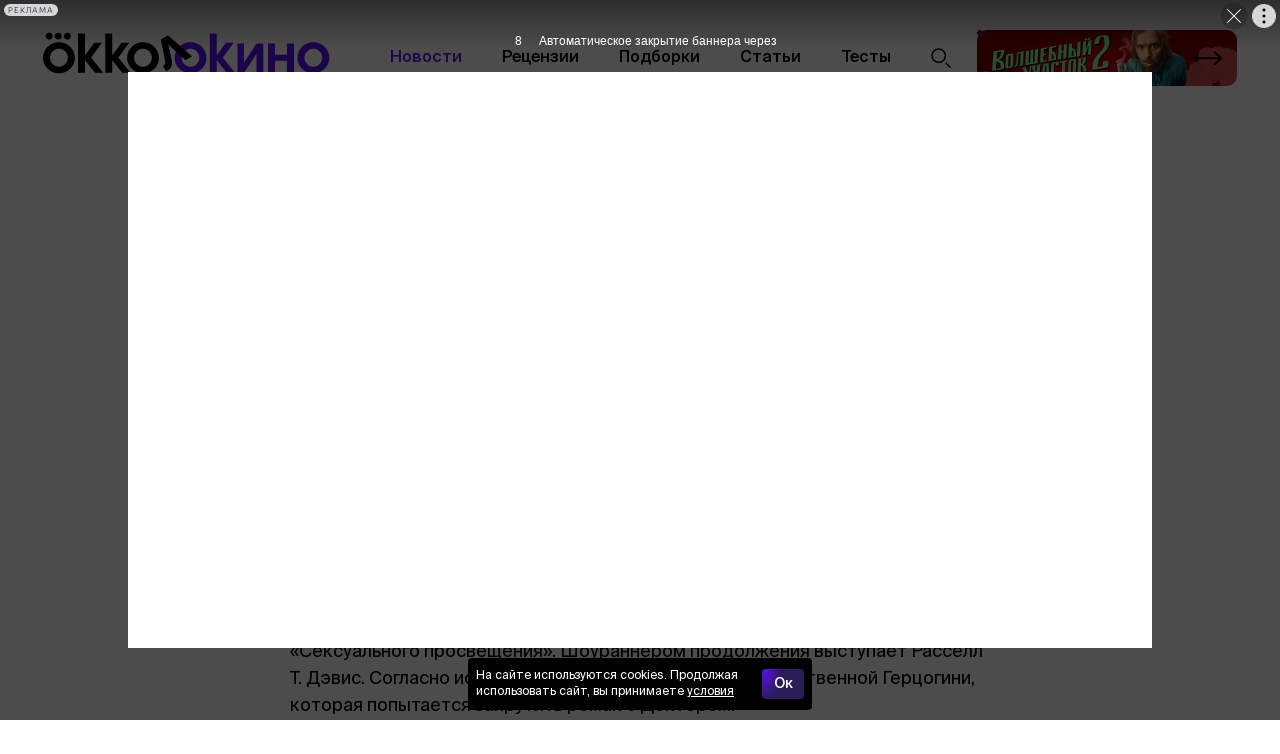

--- FILE ---
content_type: text/html; charset=utf-8
request_url: https://blog.okko.tv/news/zvezda-igry-prestolov-indira-varma-prisoedinilas-k-doktoru-kto
body_size: 11933
content:

      <!doctype html>
      <html
        lang="ru"
        data-env='{"APP_ENV":"production","THUMBOR_HOST":"/thumb"}'
      >
        <head>
          <meta charset="utf-8"/>
          <title data-react-helmet="true">Звезда «Игры престолов» Индира Варма присоединилась к «Доктору Кто»</title>
          <meta data-react-helmet="true" http-equiv="x-ua-compatible" content="ie=edge"/><meta data-react-helmet="true" name="viewport" content="width=1024"/><meta data-react-helmet="true" name="theme-color" content="#a68b5c"/><meta data-react-helmet="true" name="msapplication-TileColor" content="#a68b5c"/><meta data-react-helmet="true" name="referrer" content="no-referrer-when-downgrade"/><meta data-react-helmet="true" name="description" content="Индира Варма ранее уже появлялась во вселенной «Доктора Кто» в спин-оффе 2000-х, сериале «Торчвуд»."/><meta data-react-helmet="true" property="og:title" content="Звезда «Игры престолов» Индира Варма присоединилась к «Доктору Кто»"/><meta data-react-helmet="true" property="og:description" content="Индира Варма ранее уже появлялась во вселенной «Доктора Кто» в спин-оффе 2000-х, сериале «Торчвуд»."/><meta data-react-helmet="true" property="og:type" content="article"/><meta data-react-helmet="true" property="og:url" content="https://blog.okko.tv/news/zvezda-igry-prestolov-indira-varma-prisoedinilas-k-doktoru-kto"/><meta data-react-helmet="true" name="twitter:card" content="summary_large_image"/><meta data-react-helmet="true" name="robots" content="max-image-preview:large, max-video-preview:5"/><meta data-react-helmet="true" property="og:image" content="https://blog.okko.tv/imgs/2023/07/06/17/5976393/27cb80df17f4acc8b20c2c586c5d965fa87efa7a.jpg"/><meta data-react-helmet="true" property="og:image:width" content="1280"/><meta data-react-helmet="true" property="og:image:height" content="720"/><meta data-react-helmet="true" property="vk:image" content="https://blog.okko.tv/imgs/2023/07/06/17/5976393/1f31cef7d183419fe8b5562e572cec4a88d68a93.jpg"/><meta data-react-helmet="true" name="author" content="Редакция Okko"/>
          <link rel="stylesheet" href="/assets/main.7cf7bf3f4065b7b2a0d5.css">
          <link rel="preload" href="/assets/main.7cf7bf3f4065b7b2a0d5.js" as="script">
<link rel="preload" href="/assets/vendor.958255292f74c3251fdf.js" as="script">
          
          
          
          
          
          <link data-react-helmet="true" rel="icon" type="image/svg" sizes="48x48" href="/favicon.svg"/><link data-react-helmet="true" rel="mask-icon" href="/icons/safari-pinned-tab.svg" color="#a68b5c"/><link data-react-helmet="true" rel="apple-touch-icon" href="/icons/apple-touch-icon.png"/><link data-react-helmet="true" rel="icon" href="/favicon.svg" type="image/svg+xml"/><link data-react-helmet="true" rel="manifest" href="/manifest.json?v=3365439715"/><link data-react-helmet="true" rel="canonical" href="https://blog.okko.tv/news/zvezda-igry-prestolov-indira-varma-prisoedinilas-k-doktoru-kto"/>
          
          <style id="__jsx-undefined">@font-face { font-family:Montserrat;font-weight:600;src:local('Montserrat-SemiBold'), url(/assets/montserrat-semibold.4992cdd078b4ce35216c.woff2) format('woff2'), url(/assets/montserrat-semibold.6e574ac1d7c8bba08cb5.woff) format('woff');font-display:swap }@font-face { font-family:SuisseIntl;src:local('SuisseIntl'), url(/assets/suisseintl-regular.bcddca59ff3f14ce6603.woff2) format('woff2'), url(/assets/suisseintl-regular.d56ec270fb9cb602573a.woff) format('woff');font-display:swap }@font-face { font-family:SuisseIntl;font-weight:500;src:local('SuisseIntl-Medium'), url(/assets/suisseintl-medium.1e8edc6375292ccc0788.woff2) format('woff2'), url(/assets/suisseintl-medium.9df27ec8ffa54d82e9df.woff) format('woff');font-display:swap }@font-face { font-family:SuisseIntl;font-weight:700;src:local('SuisseIntl-Bold'), url(/assets/suisseintl-bold.aaa7f39f6b8ecb18467e.woff2) format('woff2'), url(/assets/suisseintl-bold.2692e9b03951ff100fc1.woff) format('woff');font-display:swap }@font-face { font-family:SuisseIntlBook;font-weight:700;src:local('SuisseIntl-Book'), url(/assets/suisseintl-book.99fb285b9ee792e3ef46.woff2) format('woff2'), url(/assets/suisseintl-book.04f063c7b0a136294854.woff) format('woff');font-display:swap }@font-face { font-family:LikhieSansCompressed;font-weight:700;src:local('Likhie-Sans-Compressed-Bold'), url(/assets/likhie-sans-compressed-bold.2a4e328f0bf76e6913f6.woff2) format('woff2'), url(/assets/likhie-sans-compressed-bold.9569e371bbae914ba6d9.woff) format('woff');font-display:swap }@font-face { font-family:Likhie-fallback;size-adjust:82.5%;src:local("Impact");font-display:swap }@font-face { font-family:Montserrat;font-weight:600;src:local('Montserrat-SemiBold'), url(/assets/montserrat-semibold.4992cdd078b4ce35216c.woff2) format('woff2'), url(/assets/montserrat-semibold.6e574ac1d7c8bba08cb5.woff) format('woff');font-display:swap }@font-face { font-family:SuisseIntl;src:local('SuisseIntl'), url(/assets/suisseintl-regular.bcddca59ff3f14ce6603.woff2) format('woff2'), url(/assets/suisseintl-regular.d56ec270fb9cb602573a.woff) format('woff');font-display:swap }@font-face { font-family:SuisseIntl;font-weight:500;src:local('SuisseIntl-Medium'), url(/assets/suisseintl-medium.1e8edc6375292ccc0788.woff2) format('woff2'), url(/assets/suisseintl-medium.9df27ec8ffa54d82e9df.woff) format('woff');font-display:swap }@font-face { font-family:SuisseIntl;font-weight:700;src:local('SuisseIntl-Bold'), url(/assets/suisseintl-bold.aaa7f39f6b8ecb18467e.woff2) format('woff2'), url(/assets/suisseintl-bold.2692e9b03951ff100fc1.woff) format('woff');font-display:swap }@font-face { font-family:SuisseIntlBook;font-weight:700;src:local('SuisseIntl-Book'), url(/assets/suisseintl-book.99fb285b9ee792e3ef46.woff2) format('woff2'), url(/assets/suisseintl-book.04f063c7b0a136294854.woff) format('woff');font-display:swap }@font-face { font-family:LikhieSansCompressed;font-weight:700;src:local('Likhie-Sans-Compressed-Bold'), url(/assets/likhie-sans-compressed-bold.2a4e328f0bf76e6913f6.woff2) format('woff2'), url(/assets/likhie-sans-compressed-bold.9569e371bbae914ba6d9.woff) format('woff');font-display:swap }@font-face { font-family:Likhie-fallback;size-adjust:82.5%;src:local("Impact");font-display:swap }@font-face { font-family:Montserrat;font-weight:600;src:local('Montserrat-SemiBold'), url(/assets/montserrat-semibold.4992cdd078b4ce35216c.woff2) format('woff2'), url(/assets/montserrat-semibold.6e574ac1d7c8bba08cb5.woff) format('woff');font-display:swap }@font-face { font-family:SuisseIntl;src:local('SuisseIntl'), url(/assets/suisseintl-regular.bcddca59ff3f14ce6603.woff2) format('woff2'), url(/assets/suisseintl-regular.d56ec270fb9cb602573a.woff) format('woff');font-display:swap }@font-face { font-family:SuisseIntl;font-weight:500;src:local('SuisseIntl-Medium'), url(/assets/suisseintl-medium.1e8edc6375292ccc0788.woff2) format('woff2'), url(/assets/suisseintl-medium.9df27ec8ffa54d82e9df.woff) format('woff');font-display:swap }@font-face { font-family:SuisseIntl;font-weight:700;src:local('SuisseIntl-Bold'), url(/assets/suisseintl-bold.aaa7f39f6b8ecb18467e.woff2) format('woff2'), url(/assets/suisseintl-bold.2692e9b03951ff100fc1.woff) format('woff');font-display:swap }@font-face { font-family:SuisseIntlBook;font-weight:700;src:local('SuisseIntl-Book'), url(/assets/suisseintl-book.99fb285b9ee792e3ef46.woff2) format('woff2'), url(/assets/suisseintl-book.04f063c7b0a136294854.woff) format('woff');font-display:swap }@font-face { font-family:LikhieSansCompressed;font-weight:700;src:local('Likhie-Sans-Compressed-Bold'), url(/assets/likhie-sans-compressed-bold.2a4e328f0bf76e6913f6.woff2) format('woff2'), url(/assets/likhie-sans-compressed-bold.9569e371bbae914ba6d9.woff) format('woff');font-display:swap }@font-face { font-family:Likhie-fallback;size-adjust:82.5%;src:local("Impact");font-display:swap }@font-face { font-family:Montserrat;font-weight:600;src:local('Montserrat-SemiBold'), url(/assets/montserrat-semibold.4992cdd078b4ce35216c.woff2) format('woff2'), url(/assets/montserrat-semibold.6e574ac1d7c8bba08cb5.woff) format('woff');font-display:swap }@font-face { font-family:SuisseIntl;src:local('SuisseIntl'), url(/assets/suisseintl-regular.bcddca59ff3f14ce6603.woff2) format('woff2'), url(/assets/suisseintl-regular.d56ec270fb9cb602573a.woff) format('woff');font-display:swap }@font-face { font-family:SuisseIntl;font-weight:500;src:local('SuisseIntl-Medium'), url(/assets/suisseintl-medium.1e8edc6375292ccc0788.woff2) format('woff2'), url(/assets/suisseintl-medium.9df27ec8ffa54d82e9df.woff) format('woff');font-display:swap }@font-face { font-family:SuisseIntl;font-weight:700;src:local('SuisseIntl-Bold'), url(/assets/suisseintl-bold.aaa7f39f6b8ecb18467e.woff2) format('woff2'), url(/assets/suisseintl-bold.2692e9b03951ff100fc1.woff) format('woff');font-display:swap }@font-face { font-family:SuisseIntlBook;font-weight:700;src:local('SuisseIntl-Book'), url(/assets/suisseintl-book.99fb285b9ee792e3ef46.woff2) format('woff2'), url(/assets/suisseintl-book.04f063c7b0a136294854.woff) format('woff');font-display:swap }@font-face { font-family:LikhieSansCompressed;font-weight:700;src:local('Likhie-Sans-Compressed-Bold'), url(/assets/likhie-sans-compressed-bold.2a4e328f0bf76e6913f6.woff2) format('woff2'), url(/assets/likhie-sans-compressed-bold.9569e371bbae914ba6d9.woff) format('woff');font-display:swap }@font-face { font-family:Likhie-fallback;size-adjust:82.5%;src:local("Impact");font-display:swap } body{background-color:#fff;font:400 18px/27px SuisseIntl, sans-serif;color:#000;letter-spacing:initial;}</style><style id="__jsx-904347205">.bLYJ5QMN.jsx-904347205{box-shadow:none;max-width:10000px;}.bLYJ5QMN._premiumTopic.jsx-904347205{box-shadow:none;}body{min-width:1280px;}</style><style id="__jsx-1539320767">.content-background.jsx-1539320767{background-color:#fff;color:#000;}</style><style id="__jsx-3573993002">.wideWrapper.jsx-3573993002{margin-left:var(--wide-wrapper-margin);margin-right:var(--wide-wrapper-margin);}.wideWrapper._skipLeft.jsx-3573993002{margin-left:0;}.wideWrapper._skipRight.jsx-3573993002{margin-right:0;}</style><style id="__jsx-1657880382">.fHzZWEMd.jsx-1657880382{padding:30px 40px;padding-left:0;padding-right:0;}</style><style id="__jsx-544688294">.EhvaaNfu.jsx-544688294{max-width:287px;}.y_NnOtpO.jsx-544688294{padding:6px 20px;color:#000;}.y_NnOtpO.jsx-544688294:hover{color:#5D0EF5;}.y_NnOtpO.jsx-544688294:active{color:rgb(74, 11, 196);}.y_NnOtpO.jsx-544688294 svg{stroke:currentColor;}</style><style id="__jsx-2418696673">.Ky0HsH3O.jsx-2418696673{max-width:800px;}@media (max-width:1440px){.Ky0HsH3O.jsx-2418696673{max-width:700px;}}</style><style id="__jsx-4293581623">.AKa0RN4P.jsx-4293581623{border-top:1px solid #e6e6e6;}</style><style id="__jsx-3943904493">.lBaH5tfq.jsx-3943904493{height:26px;}</style><style id="__jsx-3829555701">.content.jsx-3829555701{margin-bottom:20px;}.FF7hpjWm.jsx-3829555701{margin:0;background:null;}.xpPTUJvH.jsx-3829555701{height:80px;}.RH_RghXi.jsx-3829555701{height:150px;margin-top:15px;}</style><style id="__jsx-1454691155">.ahz9w3ZA.jsx-1454691155{height:36px;width:36px;border-radius:18px;}.ahz9w3ZA.jsx-1454691155+.ahz9w3ZA.jsx-1454691155{margin-left:15px;}</style><style id="__jsx-3311645054">.erratum-popup_btn{font:600 14px/18px SuisseIntl, sans-serif;min-width:104px;min-height:44px;padding:10px;border-radius:8px;color:#fff;border:none;background:radial-gradient(43% 110% at 3.5% 0%, #5D0EF5 0%, #291c57 100%);transition:color 200ms ease-in-out,border 200ms ease-in-out,background 200ms ease-in-out;}.erratum-popup_btn:hover{color:#D9CBFB;border:none;background:radial-gradient(43% 110% at 3.5% 0%, #5D0EF5 0%, #291c57 100%);}.erratum-popup_btn:active{color:#D9CBFB;border:none;background:radial-gradient(43% 110% at 3.5% 0%, #5D0EF5 0%, #291c57 100%);}</style><style id="__jsx-3865393456">.lb-skeleton{background:#e6e6e6;}</style><style id="__jsx-614479521">.lb-skeleton:after{animation:shimmer 2s infinite;}@keyframes shimmer{100%{transform:translateX(100%);}}</style><style id="__jsx-1730919414">.CTb8ytD4.jsx-1730919414:not(:last-of-type),.CTb8ytD4._isFirstShapkaForPremium.jsx-1730919414{border-bottom:none;}.linkContent.jsx-1730919414{font:500 16px/21px SuisseIntl, sans-serif;padding:6px 20px;text-transform:none;letter-spacing:normal;color:#000;-webkit-text-decoration:none;text-decoration:none;transition:color 200ms ease-in-out;}.linkContent.jsx-1730919414:active{color:rgb(74, 11, 196);-webkit-text-decoration:none;text-decoration:none;}.linkContent.jsx-1730919414:hover{color:#5D0EF5;-webkit-text-decoration:none;text-decoration:none;}.B0MkUT4C .linkContent.jsx-1730919414{color:#5D0EF5;-webkit-text-decoration:none;text-decoration:none;}</style><style id="__jsx-2524117091">.link.jsx-2524117091{color:#5D0EF5;-webkit-text-decoration:underline;text-decoration:underline;transition:color 200ms ease-in-out;cursor:pointer;}.link.jsx-2524117091:visited{color:rgba(93, 14, 245, 0.8);-webkit-text-decoration:underline;text-decoration:underline;}.link.jsx-2524117091:hover{color:rgb(0, 0, 0);-webkit-text-decoration:none;text-decoration:none;}.link.jsx-2524117091:active{color:rgb(0, 0, 0);-webkit-text-decoration:underline;text-decoration:underline;}.link._isCurrent.jsx-2524117091{cursor:default;color:rgb(0, 0, 0);-webkit-text-decoration:none;text-decoration:none;}</style><style id="__jsx-1539408594">.link.jsx-1539408594{color:#000;-webkit-text-decoration:none;text-decoration:none;transition:color 200ms ease-in-out;cursor:pointer;}.link.jsx-1539408594:visited{color:#7b7b7b;-webkit-text-decoration:none;text-decoration:none;}.link.jsx-1539408594:hover{color:#5D0EF5;-webkit-text-decoration:none;text-decoration:none;}.link.jsx-1539408594:active{color:rgb(74, 11, 196);-webkit-text-decoration:none;text-decoration:none;}.link._isCurrent.jsx-1539408594{cursor:default;color:#5D0EF5;-webkit-text-decoration:none;text-decoration:none;}</style><style id="__jsx-250721544">.link.jsx-250721544{font:12px/15px SuisseIntl, sans-serif;margin-left:5px;border-bottom:1px #7b7b7b solid;transition:border-color 200ms ease-in-out;color:#7b7b7b;}.link.jsx-250721544:hover{border-bottom:none;}.linkTitle.jsx-250721544{font:12px/15px SuisseIntl, sans-serif;color:#7b7b7b;}.comma.jsx-250721544{color:#7b7b7b;}</style><style id="__jsx-4021965520">.vPAaTX_T.jsx-4021965520{font:12px/18px SuisseIntl, sans-serif;color:rgba(0, 0, 0, .6);text-transform:none;letter-spacing:normal;}.OqrcgvPJ.jsx-4021965520{font:12px/18px SuisseIntl, sans-serif;color:#5D0EF5;padding:0;background:transparent;border:none;border-bottom:undefined;border-radius:0;-webkit-text-decoration:none;text-decoration:none;text-transform:none;letter-spacing:0;transition:all 200ms ease-in-out;}.OqrcgvPJ.jsx-4021965520:visited{color:#5D0EF5;background:transparent;-webkit-text-decoration:none;text-decoration:none;}.OqrcgvPJ.jsx-4021965520:hover{color:#5D0EF5;background:transparent;border-bottom:undefined;-webkit-text-decoration:none;text-decoration:none;}.OqrcgvPJ.jsx-4021965520:before{content:'';}.OqrcgvPJ.jsx-4021965520:after{content:'';}.qMZvmXxj.jsx-4021965520 .OqrcgvPJ.jsx-4021965520{border:none;color:#5D0EF5;}.vMVcar58.jsx-4021965520:before,.vMVcar58.jsx-4021965520:after{background-color:#e6e6e6;}</style><style id="__jsx-1660569506">.heading.jsx-1660569506{margin:0;padding:0;}</style><style id="__jsx-1202806141">.heading.jsx-1202806141{font:500 32px/36px SuisseIntl, sans-serif;color:#000;}</style><style id="__jsx-3542042043">.zFrASYUb.jsx-3542042043{border-top:1px solid #e6e6e6;}.shareTitle.jsx-3542042043{color:#7b7b7b;margin-right:15px;}</style><style id="__jsx-186779804">.uTQNUNE3.jsx-186779804{gap:15px;}.UKh062D0.jsx-186779804 .uTQNUNE3.jsx-186779804{width:36px;}.kyJfbuZY.jsx-186779804{border-radius:18px;width:36px;height:36px;background:#292929;box-shadow:0 4px 11px 0 rgba(0,0,0,.11);margin-top:15px;}.kyJfbuZY.jsx-186779804 svg.jsx-186779804{color:#FFF;width:18px;height:18px;}</style><style id="__jsx-2466863457">.caption.jsx-2466863457{margin:10px 0 0 0;}</style><style id="__jsx-728228221">.z9X9c8U3.jsx-728228221{max-width:800px;}</style><style id="__jsx-1188570752">.vikont.jsx-1188570752{margin:0 auto 24px;max-width:800px;}</style><style id="__jsx-3531261395">.text.jsx-3531261395{font:400 18px/27px SuisseIntl, sans-serif;color:#000;}.text.jsx-3531261395 mark{-webkit-box-decoration-break:clone;box-decoration-break:clone;color:#000;padding:0 0.1em;background:#CEB6FC;}.text.jsx-3531261395 mark a{color:#000;}.text.jsx-3531261395 mark a:visited,.text.jsx-3531261395 mark a:hover{color:inherit;}</style><style id="__jsx-3086656461">.text.jsx-3086656461 .heading.jsx-3086656461{margin:1.6em 0 0.5em;clear:both;}.mobile .text.jsx-3086656461 .heading.jsx-3086656461{margin:1.8em 0 0.5em;}.text.jsx-3086656461 p{margin:0 auto 1em;}.text.jsx-3086656461 p:last-child,.text.jsx-3086656461 p:has(+.ad + :not(p)){margin-bottom:0;}.text.jsx-3086656461 p:has(+ :is(ul,.text ol)){margin:36px auto 10px;}.text.jsx-3086656461 li{margin-bottom:10px;}.text.jsx-3086656461 li ul,.text.jsx-3086656461 li ol{margin:10px 0;}.text.jsx-3086656461 ul,.text ol{margin:0 0 36px;padding:0 0 0 20px;}</style><style id="__jsx-1196406913">.NuTgQIwT.jsx-1196406913+.NuTgQIwT.jsx-1196406913{margin-top:0px;}</style><style id="__jsx-1325399184">.link.jsx-1325399184{border-bottom:1px #7b7b7b solid;transition:border-color 200ms ease-in-out;}.link.jsx-1325399184:hover{border-bottom:none;}.linkTitle.jsx-1325399184{font:12px/15px SuisseIntl, sans-serif;color:#7b7b7b;}.link.jsx-1325399184,.text.jsx-1325399184{font:12px/15px SuisseIntl, sans-serif;margin-left:5px;color:#7b7b7b;}</style><style id="__jsx-3058725171">.wrapper.jsx-3058725171 .lb-ad-visible{margin:10px 0px 0px 0px;}</style>
          <script data-react-helmet="true" type="application/ld+json">{"@context":"http://schema.org","datePublished":"2023-05-25T10:20:00+03:00","dateModified":"2023-07-10T21:21:05+03:00","description":"Индира Варма ранее уже появлялась во вселенной «Доктора Кто» в спин-оффе 2000-х, сериале «Торчвуд».Главный герой «Доктора Кто» — путешественник во времени с планеты Галлифрей, который странствует по вселенной на космическом корабле под названием ТАРДИС, помогая людям и целым цивилизациям","alternativeHeadline":"Звезда «Игры престолов» Индира Варма присоединилась к «Доктору Кто»","author":{"@type":"Person","name":"Редакция Okko","url":"https://blog.okko.tv/authors/redakcziya-okko"},"publisher":{"@type":"Organization","name":"blog.okko.tv","logo":{"@type":"ImageObject","url":"https://blog.okko.tv/icons/publisher-logo.png","width":230,"height":60}},"@type":"NewsArticle","headline":"Звезда «Игры престолов» Индира Варма присоединилась к «Доктору Кто»","url":"https://blog.okko.tv/news/zvezda-igry-prestolov-indira-varma-prisoedinilas-k-doktoru-kto","articleBody":"Индира Варма ранее уже появлялась во вселенной «Доктора Кто» в спин-оффе 2000-х, сериале «Торчвуд». Главный герой «Доктора Кто» — путешественник во времени с планеты Галлифрей, который странствует по вселенной на космическом корабле под названием ТАРДИС, помогая людям и целым цивилизациям. Фантастический проект стартовал в 1963 году и в итоге стал одним из самых известных произведений современной британской культуры. За 60 лет с момента премьеры роль Доктора исполняли разные актеры, включая Мэтта Смита, Дэвида Теннанта и Джоди Уиттакер. В новом сезоне пятнадцатым Доктором станет Шути Гатва, звезда «Сексуального просвещения». Шоураннером продолжения выступает Расселл Т. Дэвис. Согласно источникам, Варма исполнит роль таинственной Герцогини, которая попытается закрутить роман с Доктором. В ноябре 2023-го «Доктор Кто» вернется на экраны с тремя спецэпизодами, приуроченными к 60-летию сериала. В них в роли Доктора вновь появится Теннант, который теперь считается одновременно десятым и четырнадцатым воплощением персонажа.","mainEntityOfPage":{"@type":"WebPage","@id":"https://blog.okko.tv/news/zvezda-igry-prestolov-indira-varma-prisoedinilas-k-doktoru-kto"},"image":[{"@type":"ImageObject","representativeOfPage":"true","url":"https://blog.okko.tv/thumb/1280x720/smart/filters:quality(75)/imgs/2023/07/06/17/5976393/b05b0e1d7d801ce7b4a356a31ff6c525049d5361.jpg","width":1280,"height":720},{"@type":"ImageObject","representativeOfPage":"true","url":"https://blog.okko.tv/thumb/1280x960/smart/filters:quality(75)/imgs/2023/07/06/17/5976393/b05b0e1d7d801ce7b4a356a31ff6c525049d5361.jpg","width":1280,"height":960},{"@type":"ImageObject","representativeOfPage":"true","url":"https://blog.okko.tv/thumb/1280x1280/smart/filters:quality(75)/imgs/2023/07/06/17/5976393/b05b0e1d7d801ce7b4a356a31ff6c525049d5361.jpg","width":1280,"height":1280}]}</script><script data-react-helmet="true" type="application/ld+json">{"@context":"http://schema.org","@type":"BreadcrumbList","itemListElement":[{"@type":"ListItem","position":1,"name":"Главная страница","item":"https://blog.okko.tv"},{"@type":"ListItem","position":2,"name":"Новости","item":"https://blog.okko.tv/news"},{"@type":"ListItem","position":3,"name":"Звезда «Игры престолов» Индира Варма присоединилась к «Доктору Кто»"}]}</script><script data-react-helmet="true" >window.yaContextCb=window.yaContextCb||[];</script><script data-react-helmet="true" src="https://yandex.ru/ads/system/context.js" async="true"></script><script data-react-helmet="true" >window.__pendingCounters = window.__pendingCounters || []; function yandexMetrikaInitCounter() {  function getCookie(cookieName) { const regex = new RegExp('(?:^|; )' + cookieName + '=(.*?)(?:;|$)');  const result = document.cookie.match(regex); return result && result[1]; } (function(m,e,t,r,i,k,a){m[i]=m[i]||function(){(m[i].a=m[i].a||[]).push(arguments)}; m[i].l=1*new Date();k=e.createElement(t),a=e.getElementsByTagName(t)[0],k.async=1,k.src=r,a.parentNode.insertBefore(k,a)}) (window, document, "script", "https://cdn.jsdelivr.net/npm/yandex-metrica-watch/tag.js", "ym"); ym(67996255, 'init', { clickmap: true, trackLinks: true, accurateTrackBounce: true, userParams: { UserID: getCookie('uid'), }, params: { auth: getCookie('unity_auth') ? 'auth' : 'noauth', 'application': 'desktop' }, });  } yandexMetrikaInitCounter._counterName = 'yandexMetrika'; if (window.__PENDING_UNITY_AUTH) { window.__DEBUG_UNITY_AUTH && console.info('🔄️ Counter: счетчик "yandexMetrika" будет инициализирован позже'); window.__pendingCounters.push(yandexMetrikaInitCounter); } else { window.__DEBUG_UNITY_AUTH && console.info('✅ Counter: счетчик "yandexMetrika" успешно запущен'); yandexMetrikaInitCounter(); }</script>
        </head>
        <body class="desktop">
          <div data-placeholder="site-content"><div class="ad-site-wrapper" style="margin:0 auto"><div class="jsx-904347205 site-overlay bLYJ5QMN"><div><div class="jsx-1539320767 content-background"><div class="Li_INFyP"><div class="sB1lNgJY" data-qa="lb-header"><div class="jsx-3573993002 wideWrapper"><header class="jsx-1657880382 fHzZWEMd"><a class="jsx-544688294 EhvaaNfu" href="/"><svg xmlns="http://www.w3.org/2000/svg" width="404" height="58" fill="none" viewBox="0 0 404 58" class="jsx-1657880382"><path fill="#5D0EF5" d="M273.689 15.59v41.22h9.381l17.511-26.722V56.81h9.381V15.59h-9.381L283.07 42.313V15.59zM353.172 15.618h-9.722v15.749h-16.943V15.618h-9.722v41.22h9.722V39.951h16.943v16.885h9.722zM380.544 13.758c-12.346 0-22.4 9.768-22.4 21.951 0 12.128 10.054 21.897 22.4 21.897 12.401 0 22.456-9.769 22.456-21.897 0-12.183-10.055-21.95-22.456-21.95m0 34.683c-6.871 0-12.513-5.982-12.513-12.732 0-6.805 5.642-12.786 12.513-12.786 6.926 0 12.568 5.981 12.568 12.786 0 6.75-5.642 12.732-12.568 12.732M268.461 14.499h-10.892l-12.904 17.616V1.438h-9.888V56.81h9.888V39.194l13.909 17.616h11.675L253.1 35.407zM207.633 13.758c-12.346 0-22.401 9.768-22.401 21.951 0 12.128 10.055 21.897 22.401 21.897 12.401 0 22.456-9.769 22.456-21.897 0-12.183-10.055-21.95-22.456-21.95m-.056 34.683c-6.871 0-12.513-5.982-12.513-12.732 0-6.805 5.642-12.786 12.513-12.786 6.926 0 12.568 5.981 12.568 12.786 0 6.75-5.642 12.732-12.568 12.732"></path><path fill="#000" d="M22.4 13.758C10.055 13.758 0 23.526 0 35.71c0 12.128 10.055 21.897 22.4 21.897 12.401 0 22.456-9.769 22.456-21.897 0-12.183-10.055-21.95-22.456-21.95m0 34.683c-6.87 0-12.513-5.982-12.513-12.732 0-6.805 5.642-12.786 12.513-12.786 6.927 0 12.569 5.981 12.569 12.786 0 6.75-5.642 12.732-12.569 12.732M121.385 14.526h-10.893L97.588 32.142V1.465h-9.887v55.372h9.888V39.221l13.909 17.616h11.675l-17.149-21.402zM83.065 14.526H72.172L59.268 32.142V1.465h-9.887v55.372h9.887V39.221l13.91 17.616h11.674L67.703 35.435z"></path><path fill="#000" d="M140.769 13.758c-12.345 0-22.4 9.768-22.4 21.951 0 12.128 10.055 21.897 22.4 21.897 12.401 0 22.456-9.769 22.456-21.897 0-12.183-10.055-21.95-22.456-21.95m-.056 34.683c-6.87 0-12.512-5.982-12.512-12.732 0-6.805 5.642-12.786 12.512-12.786 6.927 0 12.569 5.981 12.569 12.786 0 6.75-5.642 12.732-12.569 12.732M8.64 10.082c2.68 0 4.915-2.195 4.915-4.884 0-2.634-2.234-4.83-4.915-4.83-2.738 0-4.972 2.196-4.972 4.83 0 2.689 2.234 4.884 4.972 4.884M34.336 10.082c2.681 0 4.916-2.195 4.916-4.884 0-2.634-2.235-4.83-4.916-4.83-2.737 0-4.972 2.196-4.972 4.83 0 2.689 2.235 4.884 4.972 4.884M21.487 10.082c2.682 0 4.916-2.195 4.916-4.884 0-2.634-2.234-4.83-4.916-4.83-2.737 0-4.971 2.196-4.971 4.83 0 2.689 2.234 4.884 4.971 4.884M168.859 47.217l1.118-.646c2.024-1.168 2.531-3.423 1.936-6.274l-6.016-30.268 10.165-5.87 33.675 29.69-9.25 5.34-24.128-22.19 4.806 21.511c1.333 6.295.265 11.682-5.283 14.885l-2.592 1.496z"></path></svg></a><div class="jsx-1657880382 KKBSY_9z"><div class="jsx-1657880382 kuYUzgw2"><div data-qa="lb-menu-item" class="jsx-1730919414 GnrKkd8g"><a data-qa="lb-menu-item-link" class="ADTeqs69 B0MkUT4C" href="/news"><span class="jsx-1730919414 linkContent">Новости</span></a></div><div data-qa="lb-menu-item" class="jsx-1730919414 GnrKkd8g"><a data-qa="lb-menu-item-link" class="ADTeqs69" href="/reviews"><span class="jsx-1730919414 linkContent">Рецензии</span></a></div><div data-qa="lb-menu-item" class="jsx-1730919414 GnrKkd8g"><a data-qa="lb-menu-item-link" class="ADTeqs69" href="/selections"><span class="jsx-1730919414 linkContent">Подборки</span></a></div><div data-qa="lb-menu-item" class="jsx-1730919414 GnrKkd8g"><a data-qa="lb-menu-item-link" class="ADTeqs69" href="/articles"><span class="jsx-1730919414 linkContent">Статьи</span></a></div><div data-qa="lb-menu-item" class="jsx-1730919414 GnrKkd8g"><a data-qa="lb-menu-item-link" class="ADTeqs69" href="/redquiz"><span class="jsx-1730919414 linkContent">Тесты</span></a></div><a class="jsx-544688294 y_NnOtpO" href="/search"><svg xmlns="http://www.w3.org/2000/svg" width="20" height="21" fill="none" stroke="currentColor" viewBox="0 0 20 21" class="jsx-1657880382"><path stroke-miterlimit="10" stroke-width="1.5" d="M7.7 14.4A6.7 6.7 0 1 0 7.7 1a6.7 6.7 0 0 0 0 13.4Z"></path><path stroke-linecap="round" stroke-linejoin="round" stroke-miterlimit="10" stroke-width="1.5" d="m15.2 15.3 4 4"></path></svg></a></div></div></header></div></div><div class="layoutContent bdKqzJjh" data-qa="lb-content"><div id="article_0"><article><div style="margin-left:40px;margin-right:40px"><div class="s77xcNZr"><div class="jsx-2418696673 Ky0HsH3O"><div class="jsx-4021965520 vPAaTX_T a_DUwaeI"><div class="J57431KZ"><a class="jsx-2524117091 link jsx-4021965520 OqrcgvPJ" href="/news">Новости</a></div><div class="J57431KZ M7gu8GJc">Опубликовано <!-- -->25 мая 2023, 10:20</div><div class="eS3d3eQg J57431KZ"><span class="jsx-250721544 linkTitle">Автор:</span><a class="jsx-1539408594 link jsx-250721544 link" data-qa="authors-link" href="/authors/redakcziya-okko">Редакция Okko</a></div></div><div style="margin-top:10px"></div><h1 class="jsx-1660569506 jsx-1202806141 heading">Звезда «Игры престолов» Индира Варма присоединилась к «Доктору Кто»</h1><div style="margin-top:20px;margin-bottom:20px"></div><div class="jsx-3542042043 zFrASYUb"><span class="jsx-3542042043 shareTitle">Поделиться:</span><div data-qa="socializator" class="jsx-186779804 yPVQl07c KxFUY2pU i7wPRMi6"><div class="jsx-186779804 rambler-share uTQNUNE3"></div></div></div><div class="jsx-2466863457 xZpicjRP"><div class="jsx-2466863457 JLqYjKDg"><div class="Zr2qrRAJ rLOq7pQo GnqMaU3j" style="max-width:800px;max-height:600px;aspect-ratio:1.6009791921664627"><img class="e2Yxf_kO" src="/thumb/800x0/filters:quality(75)/imgs/2023/07/06/17/5976393/b05b0e1d7d801ce7b4a356a31ff6c525049d5361.jpg" alt="Звезда «Игры престолов» Индира Варма присоединилась к «Доктору Кто»" title="Звезда «Игры престолов» Индира Варма присоединилась к «Доктору Кто»" srcSet="/thumb/1600x0/filters:quality(75):no_upscale()/imgs/2023/07/06/17/5976393/b05b0e1d7d801ce7b4a356a31ff6c525049d5361.jpg 2x" fetchpriority="high"/><div class="tchJ8V_B" style="background-position:center;background-image:url(&#x27;/imgs/2023/07/06/17/5976393/4612669b91550cdae28f56d3395ee9fab0f0b3ec.jpg&#x27;)"></div></div></div><div class="jsx-2466863457 caption"></div></div><div class="K069N6oq"><div class="jsx-728228221 "><div data-qa="vikont" class="jsx-1188570752 vikont"><div data-qa="text" class="jsx-3531261395 text GlNyb73R jsx-3086656461 text"><p>Индира Варма ранее уже появлялась во вселенной «Доктора Кто» в спин-оффе 2000-х, сериале «Торчвуд».</p>
<p>Главный герой «Доктора Кто» — путешественник во времени с планеты Галлифрей, который странствует по вселенной на космическом корабле под названием ТАРДИС, помогая людям и целым цивилизациям. Фантастический проект стартовал в 1963 году и в итоге стал одним из самых известных произведений современной британской культуры. За 60 лет с момента премьеры роль Доктора исполняли разные актеры, включая Мэтта Смита, Дэвида Теннанта и Джоди Уиттакер.</p>
<p>В новом сезоне пятнадцатым Доктором станет Шути Гатва, звезда «Сексуального просвещения». Шоураннером продолжения выступает Расселл Т. Дэвис. Согласно источникам, Варма исполнит роль таинственной Герцогини, которая попытается закрутить роман с Доктором.</p>
<p>В ноябре 2023-го «Доктор Кто» вернется на экраны с тремя спецэпизодами, приуроченными к 60-летию сериала. В них в роли Доктора вновь появится Теннант, который теперь считается одновременно десятым и четырнадцатым воплощением персонажа.</p></div></div><div class="jsx-728228221 end-of-topic-content"></div></div></div><div style="margin-top:20px"></div><div class="jsx-1196406913 YS8nFrOO"><div class="jsx-1196406913 y8aKl_um"><div class="jsx-1196406913 NuTgQIwT"><span class="jsx-1325399184 linkTitle">Источник:</span><a target="_blank" rel="noopener nofollow noreferrer" href="https://variety.com/2023/tv/news/doctor-who-indira-varma-duchess-game-of-thrones-1235624006/" class="jsx-1539408594 link jsx-1325399184 link">Variety</a></div></div></div><div style="margin-bottom:20px"><div class="jsx-3058725171 wrapper"><div class="aFMEm9vt" data-render-state="idle" data-name="inpage"><div class="g6kmcItV"></div><div id="block-id-1" class="xfhEXe8v"></div></div></div></div></div></div><div style="margin-top:9px;margin-bottom:40px;margin-left:-40px;margin-right:-40px"></div></div><div></div></article></div><div style="height:1px"></div></div><div class="r6nbcwS9" data-qa="lb-footer"></div></div></div><div class="aFMEm9vt" data-render-state="idle" data-name="fullscreen"><div class="g6kmcItV"></div><div id="block-id-2" class="xfhEXe8v"></div></div></div></div></div><noscript><div><img src='https://mc.yandex.ru/watch/67996255' style='position:absolute; left:-9999px;' alt='' /></div></noscript></div>
          <script>(function(fn){fn()})(function closestPolyfill(){var e=Element.prototype;e.matches=e.matches||e.mozMatchesSelector||e.msMatchesSelector||e.oMatchesSelector||e.webkitMatchesSelector,e.closest=e.closest||function closest(e){return this?this.matches(e)?this:this.parentElement?this.parentElement.closest(e):null:null}})</script>
          <script>
            window.__LB_SHARED_CONTEXT__={"routerContext":{"basename":""},"requestHeaders":{"x-request-id":"773c73721df2e67bae271d3ffd34e6dc","host":"blog.okko.tv","x-unity-auth":false},"initialBreakpoint":"desktop"};
            window.__REACT_QUERY_STATE__={"mutations":[],"queries":[{"state":{"data":{},"dataUpdateCount":1,"dataUpdatedAt":1766449197889,"error":null,"errorUpdateCount":0,"errorUpdatedAt":0,"fetchFailureCount":0,"fetchFailureReason":null,"fetchMeta":null,"isInvalidated":false,"status":"success","fetchStatus":"idle"},"queryKey":["_void"],"queryHash":"[\"_void\"]"},{"state":{"data":{"id":"d5d5c75f-a659-43c8-95df-6cf1dbbfb578","type":"menu","attributes":{"slug":"main","title":"Главное меню","position":1,"menu_items":[{"content":"Новости","link":"/news","show":true},{"content":"Рецензии","link":"/reviews","show":true},{"content":"Подборки","link":"/selections","show":true},{"content":"Статьи","link":"/articles ","show":true},{"content":"Тесты","link":"/redquiz","show":true}]}},"dataUpdateCount":1,"dataUpdatedAt":1766449197898,"error":null,"errorUpdateCount":0,"errorUpdatedAt":0,"fetchFailureCount":0,"fetchFailureReason":null,"fetchMeta":null,"isInvalidated":false,"status":"success","fetchStatus":"idle"},"queryKey":["bebopApi","getMenu",{"menu_slug":"main"}],"queryHash":"[\"bebopApi\",\"getMenu\",{\"menu_slug\":\"main\"}]"},{"state":{"data":{"data":{"id":"d633b69f-7cb3-43bf-a91e-72151f52f99a","type":"topic","attributes":{"topic_type":"news","link":"/news/zvezda-igry-prestolov-indira-varma-prisoedinilas-k-doktoru-kto","link_with_announce_erid":"/news/zvezda-igry-prestolov-indira-varma-prisoedinilas-k-doktoru-kto","headline":"Звезда «Игры престолов» Индира Варма присоединилась к «Доктору Кто»","alternative_headline":null,"list_headline":null,"announce":"","published_at":"2023-05-25T07:20:00.000Z","updated_at":"2023-07-10T18:21:05.303Z","dispatched_at":"2023-07-10T18:21:05.303Z","slug":"zvezda-igry-prestolov-indira-varma-prisoedinilas-k-doktoru-kto","ad_label":null,"is_advertise":false,"is_premium":false,"is_comments_disabled":false,"is_sharing_disabled":false,"is_has_contents":false,"is_has_trash_content":false,"is_visible":true,"wiki_tags":["checked","gc","health","entertainment"],"comments_count":0,"shares_count":0,"read_duration":"PT0S","source":"Variety","source_url":"https://variety.com/2023/tv/news/doctor-who-indira-varma-duchess-game-of-thrones-1235624006/","photo_source":null,"photo_source_url":null,"hide_on_main_page":false,"has_adult_content":false,"parallel_export":false,"erid":null,"announce_erid":null,"advertiser_name":null},"relationships":{"authors":{"data":[{"id":"c3a5f2a2-aa03-4784-8db6-346ad2dddd91","type":"person"}]},"tags":{"data":[]},"rco_tags":{"data":[{"id":"775d907a-cb3c-4562-a06c-6351881c271d","type":"rco_tag"},{"id":"792506e3-dd64-44aa-853e-638bd604e6ff","type":"rco_tag"},{"id":"1ddd27de-f4f8-42f3-9acc-99df2ef9dd11","type":"rco_tag"},{"id":"4a91408f-78d5-40b7-9b1e-6dde73b6b41b","type":"rco_tag"},{"id":"ce2edbd1-335f-4ed0-a2d0-0a8334d85513","type":"rco_tag"},{"id":"435b1929-c112-4735-b155-b18743835d21","type":"rco_tag"},{"id":"79ad8ed1-d85d-4744-aeca-f51577d6da41","type":"rco_tag"},{"id":"8fb384c9-61c9-4304-8423-a7ec5180a3cb","type":"rco_tag"}]},"rubric":{"data":{"id":"12b0219e-86e6-4160-a5d4-d34d45a5c3ef","type":"rubric"}},"rubric_root":{"data":{"id":"12b0219e-86e6-4160-a5d4-d34d45a5c3ef","type":"rubric"}},"content":{"data":{"id":"d633b69f-7cb3-43bf-a91e-72151f52f99a","type":"content"}},"search_result":{"data":null},"horoscope":{"data":null},"image":{"data":{"id":"d5569a60-2012-4ec1-b28c-b3f143688be4","type":"image"}},"number":{"data":null},"opinion":{"data":null},"person_meta":{"data":null},"photo_gallery":{"data":null},"read_more":{"data":null},"shop_meta":{"data":null},"seo_meta":{"data":{"id":"43ee5627-c5d0-4d0a-9a75-03e29569c538","type":"seoMeta"}},"video":{"data":null},"review":{"data":null},"event":{"data":null},"name_compatibility":{"data":null},"social_network":{"data":null},"scroll_to_site":{"data":null},"scroll_to_topic":{"data":null},"story":{"data":null},"artist_person":{"data":null},"artist_group":{"data":null},"imported_topic":{"data":null},"movie_meta":{"data":null},"background":{"data":null},"emoji_bar":{"data":null},"travel_meta":{"data":null},"test_drive_meta":{"data":null},"car_review_meta":{"data":null},"video_explainer":{"data":null},"redirect":{"data":null},"side_by_side_cover":{"data":null},"achievement":{"data":null}}},"included":[{"id":"c3a5f2a2-aa03-4784-8db6-346ad2dddd91","type":"person","attributes":{"name":"Редакция Okko","avatar":{"id":"23c73b19-71e4-4982-8974-2083f8b22bd4","type":"image","attributes":{"align":null,"caption":null,"credits":null,"credits_url":null,"versions":{"avatar":{"rel_url":"/imgs/2023/07/21/11/6014996/2f911e8ab09f072d3da93143c6a8ad1135487145.png","width":52,"height":52,"size":4074,"type":"image"},"thumbnail":{"rel_url":"/imgs/2023/07/21/11/6014996/7eecb69077f0fc2248afa8e3f74e3197e6bd011b.png","width":50,"height":50,"size":5749,"type":"image"},"original":{"rel_url":"/imgs/2023/07/21/11/6014996/fc648102ceaadc6f833613334b765620c8cca0d5.png","width":512,"height":512,"size":51855,"type":"image"}},"url":null,"alt":null}},"job_title":null,"slug":"redakcziya-okko","biography":null,"parallel_export_name":null,"type":"common","email":"","social_networks":[],"is_archived":false,"is_external":false,"is_organization":false,"alt":null,"car":null,"experience":null,"career":null,"place_of_birth":null,"birthday":null,"background":null}},{"id":"775d907a-cb3c-4562-a06c-6351881c271d","type":"rco_tag","attributes":{"kind":"wiki","name":"ENTERTAINMENT","slug":"entertainment"}},{"id":"792506e3-dd64-44aa-853e-638bd604e6ff","type":"rco_tag","attributes":{"kind":"wiki","name":"HEALTH","slug":"health"}},{"id":"1ddd27de-f4f8-42f3-9acc-99df2ef9dd11","type":"rco_tag","attributes":{"kind":"wiki","name":"ГЦ","slug":"gc"}},{"id":"4a91408f-78d5-40b7-9b1e-6dde73b6b41b","type":"rco_tag","attributes":{"kind":"wiki","name":"CHECKED","slug":"checked"}},{"id":"ce2edbd1-335f-4ed0-a2d0-0a8334d85513","type":"rco_tag","attributes":{"kind":"person","name":"Индира Варма","slug":"ВАРМА ИНДИРА"}},{"id":"435b1929-c112-4735-b155-b18743835d21","type":"rco_tag","attributes":{"kind":"person","name":"Мэтт Смит","slug":"СМИТ МЭТТ"}},{"id":"79ad8ed1-d85d-4744-aeca-f51577d6da41","type":"rco_tag","attributes":{"kind":"person","name":"Джоди Уиттакер","slug":"УИТТАКЕР ДЖОДИ"}},{"id":"8fb384c9-61c9-4304-8423-a7ec5180a3cb","type":"rco_tag","attributes":{"kind":"person","name":"Дэвид Теннант","slug":"ТЕННАНТ ДЭВИД"}},{"id":"12b0219e-86e6-4160-a5d4-d34d45a5c3ef","type":"rubric","attributes":{"slug":"news","title":"Новости","enabled":false,"root_slug":"news","root_title":"Новости"}},{"id":"d633b69f-7cb3-43bf-a91e-72151f52f99a","type":"content","attributes":{"widgets":[{"id":"3da3a5f7-f766-4de9-ba12-3c80e21718b5","type":"markdown","attributes":{"body":"Индира Варма ранее уже появлялась во вселенной «Доктора Кто» в спин-оффе 2000-х, сериале «Торчвуд».\n\nГлавный герой «Доктора Кто» — путешественник во времени с планеты Галлифрей, который странствует по вселенной на космическом корабле под названием ТАРДИС, помогая людям и целым цивилизациям. Фантастический проект стартовал в 1963 году и в итоге стал одним из самых известных произведений современной британской культуры. За 60 лет с момента премьеры роль Доктора исполняли разные актеры, включая Мэтта Смита, Дэвида Теннанта и Джоди Уиттакер.\n\nВ новом сезоне пятнадцатым Доктором станет Шути Гатва, звезда «Сексуального просвещения». Шоураннером продолжения выступает Расселл Т. Дэвис. Согласно источникам, Варма исполнит роль таинственной Герцогини, которая попытается закрутить роман с Доктором.\n\nВ ноябре 2023-го «Доктор Кто» вернется на экраны с тремя спецэпизодами, приуроченными к 60-летию сериала. В них в роли Доктора вновь появится Теннант, который теперь считается одновременно десятым и четырнадцатым воплощением персонажа."}}]}},{"id":"d5569a60-2012-4ec1-b28c-b3f143688be4","type":"image","attributes":{"align":null,"caption":null,"credits":null,"credits_url":null,"versions":{"emotion":{"rel_url":"/imgs/2023/07/06/17/5976393/7b0ff5b1a41174c565996ffb09f796a108d53ffb.jpg","width":480,"height":300,"size":34249,"type":"image"},"social_network":{"rel_url":"/imgs/2023/07/06/17/5976393/27cb80df17f4acc8b20c2c586c5d965fa87efa7a.jpg","width":1280,"height":720,"size":189572,"type":"image"},"social_vk":{"rel_url":"/imgs/2023/07/06/17/5976393/1f31cef7d183419fe8b5562e572cec4a88d68a93.jpg","width":537,"height":240,"size":29180,"type":"image"},"thumbnail":{"rel_url":"/imgs/2023/07/06/17/5976393/4612669b91550cdae28f56d3395ee9fab0f0b3ec.jpg","width":50,"height":31,"size":420,"type":"image"},"trailer":{"rel_url":"/imgs/2023/07/06/17/5976393/a1254c39922f4195044c787c8c648e5d6b60269f.jpg","width":900,"height":562,"size":108932,"type":"image"},"original":{"rel_url":"/imgs/2023/07/06/17/5976393/b05b0e1d7d801ce7b4a356a31ff6c525049d5361.jpg","width":1308,"height":817,"size":223429,"type":"image"}},"url":null,"alt":null}},{"id":"43ee5627-c5d0-4d0a-9a75-03e29569c538","type":"seoMeta","attributes":{"title":"Звезда «Игры престолов» Индира Варма присоединилась к «Доктору Кто»","description":"Индира Варма ранее уже появлялась во вселенной «Доктора Кто» в спин-оффе 2000-х, сериале «Торчвуд».","noindex":false}}]},"dataUpdateCount":1,"dataUpdatedAt":1766449197938,"error":null,"errorUpdateCount":0,"errorUpdatedAt":0,"fetchFailureCount":0,"fetchFailureReason":null,"fetchMeta":null,"isInvalidated":false,"status":"success","fetchStatus":"idle"},"queryKey":["bebopApi","getTopic",{"topic_link":"news/zvezda-igry-prestolov-indira-varma-prisoedinilas-k-doktoru-kto","include":"all"}],"queryHash":"[\"bebopApi\",\"getTopic\",{\"include\":\"all\",\"topic_link\":\"news/zvezda-igry-prestolov-indira-varma-prisoedinilas-k-doktoru-kto\"}]"}]};
          </script>
          
          <script src="/assets/main.7cf7bf3f4065b7b2a0d5.js" defer></script>
<script src="/assets/vendor.958255292f74c3251fdf.js" defer></script>
          
          
        </body>
      </html>

--- FILE ---
content_type: text/css; charset=utf-8
request_url: https://blog.okko.tv/assets/main.7cf7bf3f4065b7b2a0d5.css
body_size: 28513
content:
.bcUyYQna{margin:0 auto}
.M3Dqx26d table{border-collapse:separate;border-spacing:26px 10px;width:100%;font-size:14px;line-height:21px;display:block;margin-left:-$spacing;margin-right:-$spacing;overflow-x:auto;overflow-y:visible;-webkit-overflow-scrolling:touch}.M3Dqx26d td,.M3Dqx26d th{border:none;text-align:left;box-sizing:border-box;padding:0 0 10px;border-bottom:1px solid #808080}.M3Dqx26d th{font-weight:600;padding:0 0 10px}.M3Dqx26d td:first-child,.M3Dqx26d th:first-child{padding-left:0}
.rbaVIsXh.rXyNqaKA{padding:0 17px 0 7px}.rbaVIsXh.Q39_YWU3{padding:1px 17px 1px 7px;background-size:200% 100%;background-position:0 0;transition:background-position .5s}.rbaVIsXh.Q39_YWU3:hover{background-position:100% 0}.rXyNqaKA .MwyFjjIf{overflow:hidden;position:absolute;padding:2px;inset:-2px;-webkit-mask:linear-gradient(#1a0241 0 0) content-box,linear-gradient(#fff 0 0);-webkit-mask-composite:xor;mask-composite:exclude;border-radius:8px}.rXyNqaKA .MwyFjjIf:before{content:'';position:absolute;left:50%;top:50%;z-index:0;border-radius:8px;transform-origin:center center;transform:translate(-50%,-50%) rotate(0deg);width:100%;padding-top:100%}.rbaVIsXh.rXyNqaKA:hover .MwyFjjIf:before{animation:YEV4zwys 1.4s ease-out forwards}.L16v2qZm{position:relative}@keyframes YEV4zwys{0%{transform:translate(-50%,-50%) rotate(0deg)}100%{transform:translate(-50%,-50%) rotate(360deg)}}
.lo9l8tGR{display:flex;align-items:center;padding:10px 25px}.WabWxahQ{font-weight:500;font-size:15px;line-height:19px;margin-right:10px}
.Ky0HsH3O{margin:0 auto}.FUQmbUCF{margin:0 -40px;padding:60px 0 40px;position:relative}.mobile .FUQmbUCF{margin:0 -20px;padding:20px 20px 0}.FUQmbUCF:after{content:'';position:absolute;top:0;left:0;right:0;bottom:0;z-index:-1;background-size:contain;opacity:.3}.FUQmbUCF.Wo_5X1EX:after{opacity:1;background-repeat:no-repeat;background-position:center;background-size:cover}.oTrkS02a{background:#321069;padding:10px 0}
.Zr2qrRAJ{width:100%;position:relative;overflow:hidden}.e2Yxf_kO,.tchJ8V_B{position:absolute;inset:0;background-repeat:no-repeat}.zKKXs5Jw .e2Yxf_kO,.zKKXs5Jw .tchJ8V_B{background-size:cover}.GnqMaU3j .e2Yxf_kO,.GnqMaU3j .tchJ8V_B{background-size:contain}.e2Yxf_kO{width:100%;height:100%;opacity:0}.zKKXs5Jw .e2Yxf_kO{object-fit:cover}.GnqMaU3j .e2Yxf_kO{object-fit:contain}.rLOq7pQo .e2Yxf_kO{opacity:1}.tchJ8V_B{opacity:1;transition:opacity .2s}.rLOq7pQo .tchJ8V_B{opacity:0;pointer-events:none}
.cVq196VT{opacity:.6;margin-top:3px}.TiUXXjBJ{display:flex}.TiUXXjBJ svg{animation:lk0WJbL5 200ms ease-out}@keyframes lk0WJbL5{0%{transform:scale(.5)}25%{transform:scale(.6)}50%{transform:scale(.8)}100%{transform:scale(1)}}
.UKZJtLbQ{display:flex;position:absolute;inset:0;width:60%;height:100%;z-index:1;overflow:hidden}.ripoMjRW{display:flex;justify-content:flex-end;width:100%;overflow:hidden}.j388NmEq{clip-path:polygon(97.25% -1px,84.15% 34.36%,100.48% 17.26%,84.45% 51.4%,91.17% 49.17%,75.4% 84.4%,85.98% 78.73%,74.89% 100%,0 100%,0 0)}.j388NmEq img{position:absolute;object-position:right;clip-path:polygon(96.03% -1px,81.71% 38.51%,97.63% 21.42%,83.23% 52.62%,89.88% 50.48%,73.78% 86.29%,83.98% 80.63%,73.67% 100.38%,0 100%,0 0)}.VhFR4KWK img{object-position:left}
._9FuOmcl{display:block}.jE6AReK7{flex:1 1 auto;display:flex;flex-direction:column;justify-content:center}.TVKOxz1z{overflow:hidden;border-radius:8px;margin-bottom:15px}.VtJBk41r .jE6AReK7:hover .TVKOxz1z{transform:scale(1)}.jE6AReK7:hover .TVKOxz1z{transform:scale(1.03)}@media (prefers-reduced-motion:no-preference){.TVKOxz1z{transform:scale(1);transition:transform .4s}}.J0489cmW{font-size:12px;line-height:15px;margin-bottom:10px}.vnVK0MuN{font-weight:500;font-size:19px;line-height:23.75px;transition:color .4s}.sBSo8Bt5 .vnVK0MuN{font-weight:500;font-size:22px;line-height:28.53px}.db65CiMm .vnVK0MuN{font-weight:300;font-size:16px;line-height:20px}.zkhhhcqS,.vnq2HMxz,.zawe1J_T{font-weight:400}.vnq2HMxz{white-space:nowrap;margin-right:10px}.zawe1J_T:before{content:'#'}
.i6cJNqDg.mdFTBPNw{padding:20px}.i6cJNqDg.SoK8E4TD{max-width:437px}.i6cJNqDg.vfVSZgFv{max-width:550px;margin:0 auto}.G9BYONzF{display:flex}.crNzbjFt .G9BYONzF{flex-direction:column}.SRpuTKhj{display:flex;flex:1;flex-direction:column;box-sizing:border-box;width:52%;padding:0 20px 0 50px;max-height:265px}.crNzbjFt .SRpuTKhj{padding:0;order:2;width:100%}.IKeYRiak{flex:1 0 auto;display:flex;flex-direction:column;justify-content:center}.U6H5zKJT{margin-top:5px;overflow:hidden;display:-webkit-box;-webkit-line-clamp:4;-webkit-box-orient:vertical}.xSQg88YU{display:block;margin-bottom:15px}.crNzbjFt .xSQg88YU{margin:10px 0 5px}.DEwdRoZY{font-weight:500}.i2gJAgl0 .DEwdRoZY{font-size:36px;line-height:47px}.vfVSZgFv .DEwdRoZY{font-size:19px;line-height:24px}.SoK8E4TD .DEwdRoZY{font-size:22px;line-height:29px}.i6cJNqDg:hover.mdFTBPNw .DEwdRoZY{text-decoration:underline;text-underline-offset:8px}
.OXYIu58P{display:flex;flex-direction:column;align-items:center}.x3kdVQir{width:60px;height:116px;margin-bottom:22px}
.vr7fFADH{position:relative;box-shadow:0 0 20px 10px rgba(0,0,0,0.1)}.thQtn5Tz{display:flex;font-size:0;left:0;right:0;bottom:0;position:fixed;justify-content:center;z-index:2;max-height:60px}.ceEnIVXK .thQtn5Tz{transform:translateY(-100%);top:0;position:absolute}.e74Qr_qZ{filter:drop-shadow(0 0 5px rgba(0,0,0,0.3))}.WkevV3dX{position:relative;z-index:3;background:#fff;min-height:100vh;display:flex;flex-direction:column}.rcvCvfJn{text-align:center;padding:20px;color:#000}.Fyrfs5R5{transition:transform .2s !important;will-change:transform;display:flex;flex-grow:1;background-position:top left;background-size:cover;border-radius:20px 20px 0 0}.VMcNgVEh{background:#000;position:absolute;top:-100%;height:100vh;right:0;left:0;z-index:1;pointer-events:none}
.Q4de26gn{display:flex;justify-content:center}.e0oBfOir{border:none;cursor:pointer;outline:none;padding:0 2px;display:inline-block;font:inherit;color:inherit;background-color:transparent;border-radius:3px}.e0oBfOir.KNZKq63Z{margin-right:2px}.e0oBfOir.KNZKq63Z:before{content:'–';font-weight:bold;margin-right:5px}.e0oBfOir.KFLIOgj4{margin-left:2px}.e0oBfOir.KFLIOgj4:after{content:'+';font-weight:bold;margin-left:5px}.e0oBfOir[disabled]{opacity:.5;cursor:auto}.e0oBfOir:hover{outline:1px solid #e9e9e9}
.vPAaTX_T{display:flex;flex-wrap:nowrap;align-items:center;min-width:0;gap:4px 28px}.mobile .vPAaTX_T{flex-wrap:wrap}.desktop .vPAaTX_T.zBjgL7zD{justify-content:center}.vPAaTX_T.a_DUwaeI{width:100%}.mobile .vPAaTX_T.a_DUwaeI{justify-content:space-between}.mobile .AdXLliJw{flex:1 0 70%}.OqrcgvPJ{text-decoration:none}.J57431KZ{display:flex;align-items:center;box-sizing:border-box;white-space:nowrap}.mobile .J57431KZ{padding-top:6px;padding-bottom:6px}.qMZvmXxj .J57431KZ{justify-content:center;margin-bottom:10px}.mobile .M7gu8GJc{order:3}.mobile .a_DUwaeI .M7gu8GJc{flex:1}.mobile .Ux_ZQY8F{order:4}.mobile .vMVcar58{order:6;flex-basis:100%;justify-content:center;overflow:hidden;padding-right:0}.mobile .vMVcar58:before,.mobile .vMVcar58:after{content:'';display:inline-block;height:1px;position:relative;vertical-align:middle;width:50%}.mobile .vMVcar58:before{right:.5em;margin-left:-50%}.mobile .vMVcar58:after{left:.5em;margin-right:-50%}.lyMypwuU{font:inherit}.mobile .lyMypwuU{flex:1;justify-content:flex-end;order:2}.eS3d3eQg{order:7}.desktop .eS3d3eQg{margin-left:auto}.desktop .zBjgL7zD .eS3d3eQg{padding-left:15px}
.UpmRDVh7{overflow:hidden;flex-shrink:0}.UpmRDVh7 > svg{display:block}.fKi_njBo{border-radius:50%}
.JnQcf1bD{display:flex}.JnQcf1bD.aKkL7xAa{align-items:center !important}.w3mFk686{display:flex;flex-direction:column;text-align:left}.cjGUY85a{position:relative;text-align:center;overflow:hidden;flex-shrink:0}.cjGUY85a:after{content:'Эксперт';position:absolute;bottom:0;right:0;left:0;padding:3px}
.yi380DYJ.QLQ7ltlL{display:flex;flex-direction:column}.nuCg16lt{width:65%}.mobile .nuCg16lt{width:100%}.JkGkeyXX{display:inline;margin:0 .25em 0 0}.JkGkeyXX.Og8n4JOK{display:inline-block}.QLQ7ltlL .JkGkeyXX{margin:0}.mobile .QLQ7ltlL .JkGkeyXX{max-height:335px;overflow:hidden;text-align:center}.QLQ7ltlL .M_9dbCmP{margin-top:20px}.mobile .QLQ7ltlL .M_9dbCmP{text-align:center;margin-top:15px}
.tYMAPxrJ{position:relative;display:inline-block;text-align:left;outline:none;overflow:hidden;vertical-align:top}.tYMAPxrJ.lyh1Wmsi{overflow:visible}.T1Qk210B{margin-left:5px;transition:transform .2s;vertical-align:middle}.lyh1Wmsi .T1Qk210B{transform:rotate(180deg)}.esf5rHUk{position:relative;-webkit-user-select:none;user-select:none;cursor:pointer}.lyh1Wmsi.zB8U7Uhf .esf5rHUk{z-index:1000000}._6icSi633{min-width:100%;position:absolute;visibility:hidden;opacity:0;overflow:hidden;border-radius:0;z-index:100000;will-change:opacity,visibility}.zB8U7Uhf ._6icSi633{top:-10px;left:-10px;min-width:calc(100% + 20px)}.ukZlMgfh ._6icSi633{left:50%}.lyh1Wmsi ._6icSi633{visibility:visible;opacity:1}.QaUZ0BKJ ._6icSi633{right:0}.BSJOhdYa ._6icSi633{top:0}
.n5g54To2{color:#fff;width:20px;height:20px;line-height:20px;text-align:center;border:2px solid #fff;border-radius:50%;font-size:16px;font-weight:bold;display:inline-block}
.MibQWyg1{cursor:pointer}
.eIcSJX3l{border:none;background:none;padding:0}.eIcSJX3l.gyBjD4gC{opacity:0;pointer-events:none}.desktop .eIcSJX3l{display:flex;align-items:center;cursor:pointer}.desktop .eIcSJX3l > span{margin-right:19px}.mobile .eIcSJX3l{width:28px;height:28px}
.oV5qsWZw{display:flex;align-items:center;text-transform:capitalize}.whH6uuFc{max-width:280px;white-space:nowrap;overflow:hidden;text-overflow:ellipsis}.YQBPiVui{border-radius:50%;overflow:hidden}.desktop .YQBPiVui{margin-right:10px}.Laavk6i6{border:2px solid transparent;transform:translate(2px,0)}
._F3M8D8Q{border:none;outline:none;background-size:cover;position:relative;overflow:hidden;cursor:pointer;display:inline-block;margin:0}.rOWuSPP8{display:flex;align-items:center;justify-content:center}.AFBNY_GG{letter-spacing:.04em}
.ThVIgpI2{display:flex;justify-content:center;flex-direction:column;align-items:center;text-align:center;position:relative;padding:30px 20px 20px}.ThVIgpI2:after{position:absolute;content:'';width:0;height:0;border-left:13px solid transparent;border-right:13px solid transparent;border-bottom:13px solid #fff;top:-8px;right:52px}.fd7ybnn6{background:#1fa038 !important;border:none !important}.fd7ybnn6:hover{background:#1a8a31 !important}.zUAL6LKh{padding:20px 0 5px}
.Utf1Jm3A{position:relative}.Utf1Jm3A .dropdown-content{overflow:visible !important;padding:5px 15px 15px !important;border:1px solid #efefef !important;border-radius:5px !important;box-shadow:0 2px 4px 0 rgba(0,0,0,0.141)}.nPKbRPLc{display:flex;align-items:center;white-space:nowrap;text-transform:capitalize}.nPKbRPLc.HRjqY8VZ{padding:10px 0}.nPKbRPLc .kA2wK0ih{margin-left:10px;transition:transform .2s}.nPKbRPLc .kA2wK0ih.EV1IVUBO{transform:rotate(180deg)}.LWY0NQSm{position:absolute;top:-4px;right:-4px}.sRVrAogG{min-width:210px}.RtpmVJo5{font-size:14px;line-height:1.2;display:block;padding:13px 0;cursor:pointer}.RtpmVJo5:last-child{padding-bottom:0}.RtpmVJo5:not(:last-child){border-bottom:1px solid rgba(207,207,207,0.5)}
.UOBy2zAW{display:flex;align-items:center;gap:0 10px;max-width:100%}.BL0_aSqI{position:relative;border-radius:50%;display:flex}.BL0_aSqI.C7G69pLW:before{position:absolute;content:'';top:-5px;right:-6px;width:16px;height:16px;background:url(/assets/authorized.1d49e88cd2e17ebd1230.png) no-repeat 50% 50%;background-size:100%}
.V55n1BfT{position:relative;display:flex;overflow:hidden;z-index:0}.MCD8uwcL{box-sizing:border-box;position:absolute;top:0;left:0;width:100%;height:100%;cursor:text}.hc75MI0L{flex:auto;position:relative;height:100%;min-width:0;box-sizing:border-box;background:transparent;border:none;box-shadow:none;outline:0;z-index:1}.hc75MI0L::-moz-placeholder{opacity:1}.hc75MI0L::-ms-clear{display:none}.hc75MI0L:invalid{box-shadow:none}.GSKU2EsW{display:flex;align-items:center;position:relative;z-index:1}
.JoSmb_1L{cursor:pointer;transition:color .2s}.g1dR0sNR{position:relative;width:100%;overflow:hidden;display:flex}.r7DfAY_0{background:transparent;border:none;box-shadow:none;font-size:0;outline:0;padding:0}.t4abD6lv{margin-left:10px}.cAP7WzPA{flex-grow:1}
.PLzgtJQA{position:relative;line-height:30px;width:25%}.mobile .PLzgtJQA{height:auto}.desktop .PLzgtJQA{position:static}.desktop .GnrKkd8g{position:relative;display:flex;align-items:center;height:100%;width:auto}.desktop .GnrKkd8g.amfi54zv{position:absolute;pointer-events:none;visibility:hidden}.GnrKkd8g.d_xx3DUG{order:1}.mobile .CTb8ytD4{width:100%}.ADTeqs69{white-space:nowrap;display:inline-flex;align-items:center;text-decoration:none}.mobile .ADTeqs69{flex-grow:1}.ADTeqs69.Oj2KRQNI{width:100%;text-align:center;display:block;box-sizing:border-box}.ADTeqs69.B0MkUT4C{cursor:default}
.desktop .f6uCbAbu{position:relative;display:flex;align-items:center;height:100%;width:auto}.desktop .f6uCbAbu.Nk1MmF7I{position:absolute;pointer-events:none;visibility:hidden}.f6uCbAbu.iCEDyly6{order:1}.GDvUJU8P{display:flex;align-items:center}.GDR5c_mq{margin-right:5px}.LACPu0tv .dropdown-content{box-sizing:border-box;transition:none}.aquDyXwe .LACPu0tv{position:static;height:100%}.aquDyXwe .LACPu0tv .dropdown-content{right:0;left:0;border:none !important;box-shadow:none !important}.aquDyXwe .LACPu0tv .dropdown-header{height:100%}.qQClEURT{width:100%;box-sizing:border-box;display:flex;flex-wrap:wrap;flex-direction:column;align-content:flex-start}.desktop .UQKGYoqM .qQClEURT{max-height:300px;display:block;-moz-column-count:2;column-count:2}
.mobile .DEj2_qRI{order:1;height:100%}.desktop .DEj2_qRI{flex-grow:1;height:100%}.lpxHiqZu{display:flex;height:100%}.desktop .lpxHiqZu{align-items:center}.mobile .lpxHiqZu{flex-direction:column;position:absolute;box-sizing:border-box;margin:0;padding-bottom:20px;left:0;z-index:2;width:100%;overflow:auto}.hBw1_xCu{margin:0 0 0 20px}.mobile .hBw1_xCu{margin:20px 0 0}.lnmm_A88{display:flex;align-items:center;flex-wrap:wrap;flex-grow:1}.desktop .lnmm_A88{overflow:hidden;height:100%}.desktop .lnmm_A88.Tg4Xpl9l{overflow:visible}.mobile .lnmm_A88{display:block}.rYUMudT0 .lnmm_A88{justify-content:center;margin-left:0}.EML1PSC5 .lnmm_A88{justify-content:flex-end}.desktop .clNU10q3 .lnmm_A88{position:absolute;left:50%;transform:translateX(-50%)}.pb6hUBxH{height:100%;padding-left:20px;display:flex;align-items:center;box-sizing:border-box;min-width:40px}.l9IpMcIQ{margin-top:20px}
.ZFduuGlh{position:absolute;top:0;width:100%;max-width:100%;transform:translateY(0);transition:transform .1s}.ZFduuGlh:after{content:'';position:absolute;height:10px;left:0;bottom:0;right:0;opacity:0}.ZFduuGlh.ss9IuH1Q{position:fixed}.ZFduuGlh.eAm0RO1D:after{opacity:1}.ZFduuGlh.vsTFgNWG,.ZFduuGlh.EKkVHNwO{transition:all .3s ease}.ZFduuGlh.vsTFgNWG{top:-100px}
.vIa84Vlk{display:flex;align-items:center;position:relative;box-sizing:border-box;transition:height .2s}body.mobile .vIa84Vlk{justify-content:space-between}.O37EVw5x{width:100%;height:100%;display:inline-flex;align-items:center;box-sizing:border-box;margin:0 auto}.GcqCe2cW{display:flex;flex:none;margin-right:auto;transform-origin:left}@media (prefers-reduced-motion:no-preference){.GcqCe2cW,.wCT3yFmm{transition:transform .3s}}.wCT3yFmm{display:flex;transform-origin:right}.MxGKmCAN{display:flex;align-items:center}.MxGKmCAN > * + *{margin-left:20px}@media (max-width:330px){.MxGKmCAN > * + *{margin-left:10px}}.B6GQ0ZIl .MxGKmCAN{justify-content:flex-end}.desktop .B6GQ0ZIl .MxGKmCAN{width:250px}.mobile .B6GQ0ZIl .MxGKmCAN{margin-left:40px}.Xq3mV0Xl{content:'';position:fixed;top:0;bottom:0;left:0;right:0;background:#000;opacity:.7;z-index:9999}
.Djv2iglu{position:relative;max-width:1800px;margin:0 auto;z-index:10000}.HwGPfa1w{display:flex}.mobile .HwGPfa1w{min-height:540px}.HwGPfa1w:before,.HwGPfa1w:after{position:absolute;content:'';z-index:0;width:100%;height:100%;opacity:.5}.HwGPfa1w:before{background:linear-gradient(180deg,rgba(48,46,40,0) 0%,#302e28 100%)}.HwGPfa1w:after{background:#302e28}.plT4Ulz0,.EM3pzeEQ,.v3MXU6sP{position:absolute;z-index:1}.plT4Ulz0{inset:0;z-index:2}.EM3pzeEQ{bottom:70px;width:100%}.mobile .EM3pzeEQ{bottom:20px}.E3zWCzll{margin:0 auto}.mobile .E3zWCzll{padding:0 20px}.LpufZlFc{font-size:12px;line-height:18px}.desktop .LpufZlFc{position:absolute;z-index:1;bottom:-50px;right:30px}.mobile .LpufZlFc{text-align:center}.D66Ps8rd{font-weight:500;line-height:13px;font-size:11px;text-align:center;text-transform:uppercase}.hC2qQwfS .D66Ps8rd{margin-top:70px}
.IwAGbeOh{animation:Xj4j39RC 1s linear infinite}@keyframes Xj4j39RC{0%{transform:rotate(0deg)}100%{transform:rotate(360deg)}}
.MgPDdSeL{align-items:center;display:flex}.MgPDdSeL.BwxwWH4j{justify-content:center}.MgPDdSeL.FWoNRyDm{justify-content:flex-start}.MgPDdSeL.jI4gzcu9{justify-content:flex-end}.lfF2s_Lu{flex-direction:row}.ulAdYVf3{flex-direction:row-reverse}.QXiK4iPQ{flex-direction:column}.quND56Jj{flex-direction:column-reverse}.KfvZ4JTg{font:inherit}.KfvZ4JTg span{margin:0 2px;animation-name:u8NvYoKQ;animation-duration:1.4s;animation-iteration-count:infinite;animation-fill-mode:both}.KfvZ4JTg span:nth-child(2){animation-delay:.2s}.KfvZ4JTg span:nth-child(3){animation-delay:.4s}@keyframes u8NvYoKQ{0%{opacity:.2}20%{opacity:1}100%{opacity:.2}}
.GlNyb73R iframe{max-width:100%}
.WRfZx38J{margin:0 auto;width:80vw;height:100vh;display:flex;flex-direction:column;align-items:center;justify-content:center;gap:1em;text-align:center}.c9kX6WRg{font-size:.8em}.igGJ6hg6{text-decoration:underline;cursor:pointer}
.erratum-popup{width:685px;position:fixed;z-index:1000;left:50%;top:50%;transform:translateX(-50%) translateY(-50%);padding:30px;background-color:#fff;box-sizing:border-box;font-family:'PT Sans',sans-serif;border-radius:3px;box-shadow:0 5px 40px -1px rgba(0,0,0,0.25);-webkit-font-smoothing:antialiased;-moz-osx-font-smoothing:grayscale}.erratum-popup *{box-sizing:border-box}.erratum-popup :focus{outline:none}.erratum-popup_title{font-size:26px;margin-bottom:20px;font-weight:700}.erratum-popup_close{position:absolute;right:0;top:0;width:60px;height:60px;color:#ddd;cursor:pointer;padding:4px;text-align:center;font-size:47px;line-height:.8;font-weight:100;transform:rotate(45deg)}.erratum-popup_close:after{content:'+'}.erratum-popup_textarea{padding:20px;width:100%;height:110px;border-radius:3px;font-size:18px;border:1px solid #ddd;resize:inherit}.erratum-popup_textarea::-webkit-input-placeholder{color:#ccc}.erratum-popup_textarea::-moz-placeholder{color:#ccc}.erratum-popup_textarea:-ms-input-placeholder{color:#ccc}.erratum-popup_textarea:-moz-placeholder{color:#ccc}.erratum-popup_btn{border:none;outline:none;background-size:cover;position:relative;overflow:hidden;cursor:pointer;display:inline-block;margin-top:30px}.erratum-popup_emoji{margin-bottom:10px}.erratum-popup_text{margin-bottom:20px;font-size:24px;line-height:1.4}.erratum-popup_text--typo{font-size:18px}.erratum-popup_text span{color:#e85037}.erratum-popup_error{font-size:18px;color:#e85037;display:none}
html{line-height:1.15;-webkit-text-size-adjust:100%;-moz-text-size-adjust:100%;text-size-adjust:100%}body{text-rendering:optimizeLegibility;-webkit-font-smoothing:antialiased;-moz-osx-font-smoothing:grayscale;-moz-font-feature-settings:'liga','kern'}html,body{min-height:100%;container-type:inline-size;margin:0;padding:0}.bLYJ5QMN{position:relative;margin:0 auto}
.lb-skeleton{overflow:hidden;position:relative}.lb-skeleton:after{content:'';position:absolute;top:0;right:0;bottom:0;left:0;transform:translateX(-100%);background:linear-gradient(90deg,rgba(255,255,255,0) 0,rgba(255,255,255,0.2) 20%,rgba(255,255,255,0.5) 60%,rgba(255,255,255,0))}
.Za5Gq8Z9{box-sizing:border-box;min-width:0;flex:1 1 0}.XCmtM8XO{flex-basis:auto;flex-grow:0}.MADCkS7K{flex:none;min-width:auto}.tfpo96mv{display:none}.AkGSPUAA{width:8.333333333333332%;min-width:auto;display:block;flex:none}.z6QyRhRi{width:16.666666666666664%;min-width:auto;display:block;flex:none}.LuyOXqDe{width:25%;min-width:auto;display:block;flex:none}.czokhTlA{width:33.33333333333333%;min-width:auto;display:block;flex:none}.h9LltJDk{width:41.66666666666667%;min-width:auto;display:block;flex:none}.elCinCLY{width:50%;min-width:auto;display:block;flex:none}.dXighM67{width:58.333333333333336%;min-width:auto;display:block;flex:none}.WFiMgzif{width:66.66666666666666%;min-width:auto;display:block;flex:none}.RMuZ2oVi{width:75%;min-width:auto;display:block;flex:none}.zX9LNL2T{width:83.33333333333334%;min-width:auto;display:block;flex:none}.qqUkoCXM{width:91.66666666666666%;min-width:auto;display:block;flex:none}.KdnmgUyP{width:100%;min-width:auto;display:block;flex:none}.mobile .LoBvBKxi{display:none}.mobile .u7fTQWjT{width:8.333333333333332%;min-width:auto;display:block;flex:none}.mobile .NP0EogbQ{width:16.666666666666664%;min-width:auto;display:block;flex:none}.mobile .N9sO0gnX{width:25%;min-width:auto;display:block;flex:none}.mobile ._KpchZCP{width:33.33333333333333%;min-width:auto;display:block;flex:none}.mobile ._zI_URHw{width:41.66666666666667%;min-width:auto;display:block;flex:none}.mobile .ymnkUu8T{width:50%;min-width:auto;display:block;flex:none}.mobile .KjZlPfRY{width:58.333333333333336%;min-width:auto;display:block;flex:none}.mobile .jtIFiCGN{width:66.66666666666666%;min-width:auto;display:block;flex:none}.mobile .A1VXL56s{width:75%;min-width:auto;display:block;flex:none}.mobile .oYIohYr3{width:83.33333333333334%;min-width:auto;display:block;flex:none}.mobile .LQIKM_gH{width:91.66666666666666%;min-width:auto;display:block;flex:none}.mobile .LTmSD_re{width:100%;min-width:auto;display:block;flex:none}.desktop ._05WXE75{display:none}.desktop .oi4zzmNA{width:8.333333333333332%;min-width:auto;display:block;flex:none}.desktop .UwAK2zxW{width:16.666666666666664%;min-width:auto;display:block;flex:none}.desktop .hMATJcGc{width:25%;min-width:auto;display:block;flex:none}.desktop .R4no2nre{width:33.33333333333333%;min-width:auto;display:block;flex:none}.desktop .E858nTSl{width:41.66666666666667%;min-width:auto;display:block;flex:none}.desktop .VCv1BUqV{width:50%;min-width:auto;display:block;flex:none}.desktop .wNps4lI7{width:58.333333333333336%;min-width:auto;display:block;flex:none}.desktop .XLn2pKsZ{width:66.66666666666666%;min-width:auto;display:block;flex:none}.desktop .gnXppHi6{width:75%;min-width:auto;display:block;flex:none}.desktop .cY1eNQQw{width:83.33333333333334%;min-width:auto;display:block;flex:none}.desktop .y8EDJYtz{width:91.66666666666666%;min-width:auto;display:block;flex:none}.desktop .LK_EAZZ5{width:100%;min-width:auto;display:block;flex:none}
.dqYpYFxt{box-sizing:border-box;flex-wrap:wrap;display:flex}
.zLmkN8c0{display:flex}.hy86Jkbs{justify-content:flex-start}.MSgWSpmC{justify-content:center}.vTT3yVBg{justify-content:flex-end}
.ZyQy0M9K{margin:0 auto;display:block}
.Nk1V9EhO{-moz-column-break-inside:avoid;break-inside:avoid-column}.RVNDsxJ1{-moz-column-gap:0;column-gap:0}
.XR0KJfjA{position:relative;overflow:hidden}.m9yqirKi{position:relative;display:flex;transform:translate3d(0,0,0);transition-property:transform;box-sizing:content-box}.L7grCwXB{flex:0 0 auto;display:flex}
.AHeapuB0{border-radius:50%;display:inline-block}
.Y3p4EMYY{margin:0;padding:0;display:inline-flex}.ICVxt6HW{flex:none;display:flex;margin:0 5px}
.D2AYD5Vk{text-align:center}.qmDZoUJY{margin-left:30px}.hmJ0ScOY{display:flex;align-items:baseline}.VfxiMPrS{flex-grow:1}.huLL_rZ5{height:34px;overflow:hidden}.gaG_qVZ0{margin-bottom:-30px;padding-bottom:30px;overflow-x:scroll;overflow-y:hidden;white-space:nowrap;-webkit-overflow-scrolling:touch;-ms-overflow-style:none}.gaG_qVZ0::-webkit-scrollbar{display:none}.JQLXkd9i{margin:auto}.PZf6g0Jw{position:absolute;z-index:1;top:0;bottom:0;width:100px;cursor:pointer}.SRkeoSfk .PZf6g0Jw{opacity:0}.SRkeoSfk:hover .PZf6g0Jw{opacity:1}.PZf6g0Jw svg{position:absolute;transform:translateY(-50%)}.ykZDtn0N{left:0;justify-content:flex-start}.gJ2N2IBS{right:0;justify-content:flex-end}.f4Xdsimv,.YbnwjDau,.tork5_9v{position:relative}.tork5_9v{overflow:hidden}.HtN0ABSC{display:flex;justify-content:center}.JzuWIYEs{position:absolute;bottom:100%;right:0}.PkltF2M8{margin:auto 0;cursor:pointer;pointer-events:auto}.MovcUd0G{flex-basis:100%;min-width:0}.G6OnVh01{display:flex;width:100%}
.izHNGzR1{display:flex;align-items:center;justify-content:flex-end}.dsnal3zS{cursor:pointer;padding:3px 6px;display:flex;align-items:center}.dsnal3zS + .dsnal3zS{margin-left:20px}.XWK3sLHA{cursor:default}
._1i5h6oiZ{display:flex;flex:1;justify-content:space-between;align-items:center}.mobile ._1i5h6oiZ{flex-direction:column;align-items:normal}.mobile .lVXHdYLA{order:1;padding:30px 0 20px}.qjoJbiTf{width:calc(25% - 15px)}.mobile .qjoJbiTf{width:100%}.YiuNDzhJ{display:none}.mobile .YiuNDzhJ{display:block;padding:10px 0 20px}
.tPItJ6Vz{padding:0;margin-top:20px;list-style:none;counter-reset:num}.c5eR3HyK{text-align:center}.KjBX6OXy{padding-top:15px;padding-bottom:15px;display:flex;align-items:flex-start;cursor:pointer}.KjBX6OXy:before{content:counter(num);counter-increment:num;margin-right:.25em}.y0KbrN4_{margin-top:5px}.F3B_taPi{font-size:14px;font-style:italic;margin-top:5px}.k947_pAS{font-size:14px}
.xEkF0ha_{width:100%;display:flex;align-items:flex-end;flex-direction:column-reverse;position:relative}.desktop .xEkF0ha_{min-height:100px}.mobile .xEkF0ha_ .wnJNcgXI{min-height:64px}.xEkF0ha_ .wnJNcgXI .AJ177Azx{background:#fff}.xEkF0ha_ .wnJNcgXI .AJ177Azx svg{stroke:#34363d}.xEkF0ha_.f3a5UKs_ .wnJNcgXI,.xEkF0ha_.ay8eTKk9 .wnJNcgXI{border-radius:5px}.xEkF0ha_.ay8eTKk9 .Mrr0EdD3,.xEkF0ha_.tih36Sc_ .Mrr0EdD3{color:#000;margin:0 0 0 172px}.mobile .xEkF0ha_.ay8eTKk9 .Mrr0EdD3,.mobile .xEkF0ha_.tih36Sc_ .Mrr0EdD3{margin:0 0 0 90px}.xEkF0ha_.ay8eTKk9 .PRZ7Df6T,.xEkF0ha_.tih36Sc_ .PRZ7Df6T{text-decoration:none}.xEkF0ha_.tih36Sc_{background:transparent;box-shadow:0 4px 8px 0 rgba(0,0,0,0.05)}.xEkF0ha_.tih36Sc_ .wnJNcgXI{background:#fff}.xEkF0ha_.tih36Sc_ .PRZ7Df6T{color:#000}.desktop .xEkF0ha_.tih36Sc_ .AJ177Azx{background:#000}.desktop .xEkF0ha_.tih36Sc_ .AJ177Azx svg{stroke:#fff}.xEkF0ha_.ay8eTKk9 .wnJNcgXI{border:1px solid #ebebeb}.xEkF0ha_.f3a5UKs_ .Mrr0EdD3{color:#fff;margin:0 0 0 180px}.mobile .xEkF0ha_.f3a5UKs_ .Mrr0EdD3{margin:0 0 0 110px}.xEkF0ha_.f3a5UKs_ .PRZ7Df6T{color:#fff;font-weight:700}.xEkF0ha_.f3a5UKs_ .AJ177Azx{background:#fff}.xEkF0ha_.f3a5UKs_ .AJ177Azx svg{stroke:#34363d}.mobile .xEkF0ha_.f3a5UKs_{min-height:80px}.desktop .xEkF0ha_.XtuIV90y .PRZ7Df6T{font-size:14px;text-decoration:none;justify-content:center;width:120px;height:36px;background:#fff;border-radius:4px;box-shadow:0 2px 2px 0 rgba(0,0,0,0.15)}.xEkF0ha_.vil5tWqC .PRZ7Df6T{color:#000;font-weight:700;width:160px;height:42px;border-radius:12px;background:#fecb2f;text-transform:none;font-size:16px;text-decoration:none;justify-content:center}.mobile .xEkF0ha_.vil5tWqC .PRZ7Df6T{width:50px}.kSkK_pp3{text-decoration:none}.wnJNcgXI{min-height:76px;width:100%;position:relative;display:flex;align-items:center;justify-content:space-between;box-sizing:border-box}.WoXGdKBb{z-index:1;position:absolute;background-size:contain;background-repeat:no-repeat}.PRZ7Df6T{font-size:14px;display:flex;align-items:center;margin-right:15px;text-transform:uppercase;flex-shrink:0}.AJ177Azx{display:flex;width:20px;height:20px;border-radius:10px;margin-left:8px;align-items:center;justify-content:center}.Mrr0EdD3{font-weight:700;font-size:18px;line-height:21px;padding:15px 15px 15px 0;max-height:100%}.mobile .Mrr0EdD3{font-size:16px}.NtMBrost.f3a5UKs_ .wnJNcgXI{background:linear-gradient(180deg,#0d88d6 0%,#30a3e4 53.31%,#4cb7ed 100%)}.NtMBrost.f3a5UKs_ .WoXGdKBb{width:118px;height:105px;top:-20px;left:10px;background-image:url(/assets/logo.437076cb9d4cc3279116.png)}@media only screen and (-webkit-min-device-pixel-ratio:1.5),only screen and (min-resolution:144dpi){.NtMBrost.f3a5UKs_ .WoXGdKBb{background-image:url(/assets/logo@2x.93666cc565b07c4f0643.png)}}.mobile .NtMBrost.f3a5UKs_ .WoXGdKBb{left:4px;top:-8px;width:75px;height:67px}.NtMBrost.ay8eTKk9 .WoXGdKBb,.NtMBrost.tih36Sc_ .WoXGdKBb{width:98px;height:92px;left:35px;top:-10px;background-image:url(/assets/flatlogo.934e13606fa5d3f5158e.png)}@media only screen and (-webkit-min-device-pixel-ratio:1.5),only screen and (min-resolution:144dpi){.NtMBrost.ay8eTKk9 .WoXGdKBb,.NtMBrost.tih36Sc_ .WoXGdKBb{background-image:url(/assets/flatlogo@2x.822924e10437c3710bc5.png)}}.mobile .NtMBrost.ay8eTKk9 .WoXGdKBb,.mobile .NtMBrost.tih36Sc_ .WoXGdKBb{left:15px;top:8px;width:50px;height:50px}.NtMBrost.ay8eTKk9 .wnJNcgXI{background:linear-gradient(0deg,rgba(37,157,220,0.2),rgba(37,157,220,0.2)),linear-gradient(0deg,#fff,#fff)}.NtMBrost.ay8eTKk9 .PRZ7Df6T{color:#259ddc}.desktop .NtMBrost.ay8eTKk9 .AJ177Azx{background:#259ddc}.desktop .NtMBrost.ay8eTKk9 .AJ177Azx svg{stroke:#fff}.QASCz4fI.f3a5UKs_ .wnJNcgXI{background:linear-gradient(269.17deg,#008bf0 -17.12%,#131c3b 175.1%),linear-gradient(0deg,#0c0f18,#0c0f18),linear-gradient(0deg,#c4c4c4,#c4c4c4)}.QASCz4fI.f3a5UKs_ .WoXGdKBb{width:94px;height:94px;top:-24px;left:25px;background-image:url(/assets/logo.4b8a9756d9b5a9300920.png)}@media only screen and (-webkit-min-device-pixel-ratio:1.5),only screen and (min-resolution:144dpi){.QASCz4fI.f3a5UKs_ .WoXGdKBb{background-image:url(/assets/logo@2x.df0e6324638b383e1e9c.png)}}.mobile .QASCz4fI.f3a5UKs_ .WoXGdKBb{left:10px;top:-12px;width:73px;height:73px}.QASCz4fI.ay8eTKk9 .WoXGdKBb,.QASCz4fI.tih36Sc_ .WoXGdKBb{width:87px;height:87px;left:45px;top:-5px;background-image:url(/assets/flatlogo.71a6d778851835e1ef43.png)}@media only screen and (-webkit-min-device-pixel-ratio:1.5),only screen and (min-resolution:144dpi){.QASCz4fI.ay8eTKk9 .WoXGdKBb,.QASCz4fI.tih36Sc_ .WoXGdKBb{background-image:url(/assets/flatlogo@2x.daadc10b8bbba18e810a.png)}}.mobile .QASCz4fI.ay8eTKk9 .WoXGdKBb,.mobile .QASCz4fI.tih36Sc_ .WoXGdKBb{left:13px;top:4px;width:55px;height:55px}.QASCz4fI.ay8eTKk9 .wnJNcgXI{background:#ebf4ff}.QASCz4fI.ay8eTKk9 .PRZ7Df6T{color:#1877f2}.desktop .QASCz4fI.ay8eTKk9 .AJ177Azx{background:#1877f2}.desktop .QASCz4fI.ay8eTKk9 .AJ177Azx svg{stroke:#fff}.qF36mbsd.f3a5UKs_ .wnJNcgXI{background:linear-gradient(268.8deg,#ff7d33 -17.36%,#b14b11 91.92%),linear-gradient(0deg,#0c0f18,#0c0f18),linear-gradient(0deg,#c4c4c4,#c4c4c4)}.qF36mbsd.f3a5UKs_ .WoXGdKBb{width:63px;height:96px;top:-28px;left:53px;background-image:url(/assets/logo.2f02c08aeffe8697548f.png)}@media only screen and (-webkit-min-device-pixel-ratio:1.5),only screen and (min-resolution:144dpi){.qF36mbsd.f3a5UKs_ .WoXGdKBb{background-image:url(/assets/logo@2x.8a6e03dd1b32f175af2d.png)}}.mobile .qF36mbsd.f3a5UKs_ .WoXGdKBb{left:35px;top:-10px;width:46px;height:76px}.qF36mbsd.ay8eTKk9 .WoXGdKBb,.qF36mbsd.tih36Sc_ .WoXGdKBb{width:93px;height:93px;left:35px;top:-10px;background-image:url(/assets/flatlogo.80f81e5554e2bd407e96.png)}@media only screen and (-webkit-min-device-pixel-ratio:1.5),only screen and (min-resolution:144dpi){.qF36mbsd.ay8eTKk9 .WoXGdKBb,.qF36mbsd.tih36Sc_ .WoXGdKBb{background-image:url(/assets/flatlogo@2x.5ba7e1e9ebe5cb29ba43.png)}}.mobile .qF36mbsd.ay8eTKk9 .WoXGdKBb,.mobile .qF36mbsd.tih36Sc_ .WoXGdKBb{left:15px;top:3px;width:57px;height:57px}.qF36mbsd.ay8eTKk9 .wnJNcgXI{background:#fff0d3}.qF36mbsd.ay8eTKk9 .PRZ7Df6T{color:#000}.desktop .qF36mbsd.ay8eTKk9 .AJ177Azx{background:#000}.desktop .qF36mbsd.ay8eTKk9 .AJ177Azx svg{stroke:#fff}.abTiXXak.f3a5UKs_{overflow:visible}.abTiXXak.f3a5UKs_ .wnJNcgXI{background:linear-gradient(0deg,#154682,#154682),linear-gradient(0deg,#c4c4c4,#c4c4c4)}.abTiXXak.f3a5UKs_ .WoXGdKBb{width:95px;height:96px;top:3px;left:35px;background-image:url(/assets/logo.715ae52313bb1feabdf7.png)}@media only screen and (-webkit-min-device-pixel-ratio:1.5),only screen and (min-resolution:144dpi){.abTiXXak.f3a5UKs_ .WoXGdKBb{background-image:url(/assets/logo@2x.19fcb52fe576dfd4177b.png)}}.mobile .abTiXXak.f3a5UKs_ .WoXGdKBb{left:10px;top:-5px;width:75px;height:75px}.desktop .abTiXXak.f3a5UKs_ .WoXGdKBb{animation:1300ms ease-in-out infinite vYoBOvgt}.abTiXXak.ay8eTKk9 .WoXGdKBb,.abTiXXak.tih36Sc_ .WoXGdKBb{width:94px;height:93px;left:35px;top:-11px;background-image:url(/assets/flatlogo.2bb65d6c3b22829a0f4a.png)}@media only screen and (-webkit-min-device-pixel-ratio:1.5),only screen and (min-resolution:144dpi){.abTiXXak.ay8eTKk9 .WoXGdKBb,.abTiXXak.tih36Sc_ .WoXGdKBb{background-image:url(/assets/flatlogo@2x.2ded544966a8d1bb2100.png)}}.mobile .abTiXXak.ay8eTKk9 .WoXGdKBb,.mobile .abTiXXak.tih36Sc_ .WoXGdKBb{left:15px;top:8px;width:50px;height:50px}.abTiXXak.ay8eTKk9 .wnJNcgXI{background:#e9f7ff}.abTiXXak.ay8eTKk9 .PRZ7Df6T{color:#000}.desktop .abTiXXak.ay8eTKk9 .AJ177Azx{background:#000}.desktop .abTiXXak.ay8eTKk9 .AJ177Azx svg{stroke:#fff}@keyframes vYoBOvgt{0%{transform:translate(0,0) rotate(5deg)}50%{transform:translate(0,12px) rotate(-5deg)}100%{transform:translate(0,0) rotate(5deg)}}.QcIVOuR0.f3a5UKs_ .wnJNcgXI{background:linear-gradient(0deg,#313131,#313131),linear-gradient(0deg,#c4c4c4,#c4c4c4)}.QcIVOuR0.f3a5UKs_ .WoXGdKBb{width:107px;height:107px;bottom:8px;left:15px;background-image:url(/assets/logo.4162569e60f52b3b1334.png);transition-duration:.2s;transition-timing-function:ease-out;transition-property:width,height,bottom,left}@media only screen and (-webkit-min-device-pixel-ratio:1.5),only screen and (min-resolution:144dpi){.QcIVOuR0.f3a5UKs_ .WoXGdKBb{background-image:url(/assets/logo@2x.c3079f56ee11581c7aca.png)}}.mobile .QcIVOuR0.f3a5UKs_ .WoXGdKBb{left:5px;bottom:10px;width:73px;height:73px}.QcIVOuR0.f3a5UKs_ .WoXGdKBb:after{content:'';position:absolute;width:83px;height:45px;left:55px;bottom:-8px;background:url(/assets/popcorn.bbd85339440a028e7a9e.png);background-size:contain}@media only screen and (-webkit-min-device-pixel-ratio:1.5),only screen and (min-resolution:144dpi){.QcIVOuR0.f3a5UKs_ .WoXGdKBb:after{background-image:url(/assets/popcorn@2x.586eaad4e5abca657207.png)}}.mobile .QcIVOuR0.f3a5UKs_ .WoXGdKBb:after{width:63px;height:34px;left:30px;bottom:-10px}.QcIVOuR0.ay8eTKk9 .WoXGdKBb,.QcIVOuR0.tih36Sc_ .WoXGdKBb{width:96px;height:96px;left:30px;top:-10px;background-image:url(/assets/flatlogo.01f25b29d177b81ef76c.png)}@media only screen and (-webkit-min-device-pixel-ratio:1.5),only screen and (min-resolution:144dpi){.QcIVOuR0.ay8eTKk9 .WoXGdKBb,.QcIVOuR0.tih36Sc_ .WoXGdKBb{background-image:url(/assets/flatlogo@2x.ebf7c00a6ee548803d5a.png)}}.mobile .QcIVOuR0.ay8eTKk9 .WoXGdKBb,.mobile .QcIVOuR0.tih36Sc_ .WoXGdKBb{left:15px;top:0;width:62px;height:62px}.QcIVOuR0.ay8eTKk9 .wnJNcgXI{background:#ffdedc}.QcIVOuR0.ay8eTKk9 .PRZ7Df6T{color:#e12b21}.desktop .QcIVOuR0.ay8eTKk9 .AJ177Azx{background:#e12b21}.desktop .QcIVOuR0.ay8eTKk9 .AJ177Azx svg{stroke:#fff}.XtuIV90y .wnJNcgXI{background:#ddd9ce}.XtuIV90y .WoXGdKBb{width:78px;height:77px;top:-5px;left:35px;background-image:url(/assets/logo.e4025d923989ac0b5ceb.png)}@media only screen and (-webkit-min-device-pixel-ratio:1.5),only screen and (min-resolution:144dpi){.XtuIV90y .WoXGdKBb{background-image:url(/assets/logo@2x.182bd5b17d817cd0b9b5.png)}}.mobile .XtuIV90y .WoXGdKBb{left:10px;top:3px;width:55px;height:55px}.XtuIV90y.f3a5UKs_ .Mrr0EdD3,.XtuIV90y.ay8eTKk9 .Mrr0EdD3,.XtuIV90y.tih36Sc_ .Mrr0EdD3,.XtuIV90y.f3a5UKs_ .PRZ7Df6T,.XtuIV90y.ay8eTKk9 .PRZ7Df6T,.XtuIV90y.tih36Sc_ .PRZ7Df6T{color:#000}.XtuIV90y.ay8eTKk9 .wnJNcgXI{background:#f4efe2}.desktop .XtuIV90y.ay8eTKk9 .PRZ7Df6T{border:2px solid #d7d7d7;box-shadow:none}.XtuIV90y.tih36Sc_ .wnJNcgXI{background:#ddd9ce}.desktop .XtuIV90y .AJ177Azx{display:none}.VNoXB3Eg.f3a5UKs_ .wnJNcgXI{background:linear-gradient(267.22deg,#07ffff 0,rgba(7,255,255,0.73) 0%,rgba(7,255,255,0) 50.1%),linear-gradient(0deg,#000,#000)}.VNoXB3Eg.f3a5UKs_ .WoXGdKBb{width:85px;height:85px;top:-10px;left:38px;background-image:url(/assets/logo.7c514279c8ebf006b614.png)}@media only screen and (-webkit-min-device-pixel-ratio:1.5),only screen and (min-resolution:144dpi){.VNoXB3Eg.f3a5UKs_ .WoXGdKBb{background-image:url(/assets/logo@2x.6a4e6c8fc305eea166c9.png)}}.mobile .VNoXB3Eg.f3a5UKs_ .WoXGdKBb{left:20px;bottom:5px;width:67px;height:68px}.VNoXB3Eg.f3a5UKs_ .UoTMDV_n{position:absolute;height:100%;width:200px;overflow:hidden}.VNoXB3Eg.f3a5UKs_ .UoTMDV_n:after{content:'';position:absolute;background:url(/assets/splash.7ab9e11ca48b437b4071.png) no-repeat;background-size:contain;width:158px;height:81px;top:-3px;left:20px}.mobile .VNoXB3Eg.f3a5UKs_ .UoTMDV_n:after{left:-5px;top:-13px;animation:none}.VNoXB3Eg.f3a5UKs_:hover .WoXGdKBb{animation:750ms ease-in-out infinite OCd69FVF}.VNoXB3Eg.f3a5UKs_:hover .UoTMDV_n:after{animation:750ms ease-in-out infinite JSyO14Qe}.VNoXB3Eg.ay8eTKk9 .WoXGdKBb,.VNoXB3Eg.tih36Sc_ .WoXGdKBb{width:94px;height:94px;left:35px;top:-10px;background-image:url(/assets/flatlogo.3e4e69858281370d00b0.png)}@media only screen and (-webkit-min-device-pixel-ratio:1.5),only screen and (min-resolution:144dpi){.VNoXB3Eg.ay8eTKk9 .WoXGdKBb,.VNoXB3Eg.tih36Sc_ .WoXGdKBb{background-image:url(/assets/flatlogo@2x.6a0416eb90c1059f93f0.png)}}.mobile .VNoXB3Eg.ay8eTKk9 .WoXGdKBb,.mobile .VNoXB3Eg.tih36Sc_ .WoXGdKBb{left:20px;top:7px;width:49px;height:49px}.VNoXB3Eg.ay8eTKk9 .wnJNcgXI{background:radial-gradient(28.29% 2930.68% at 11.08% 42.76%,rgba(255,0,217,0.54) 0%,rgba(53,22,82,0) 100%),linear-gradient(0deg,#481a74,#481a74),linear-gradient(0deg,#763cf2,#763cf2),linear-gradient(0deg,#f5f9ff,#f5f9ff)}.VNoXB3Eg.ay8eTKk9 .PRZ7Df6T,.VNoXB3Eg.ay8eTKk9 .Mrr0EdD3{color:#fff}.desktop .VNoXB3Eg.ay8eTKk9 .AJ177Azx{background:#fff}.desktop .VNoXB3Eg.ay8eTKk9 .AJ177Azx svg{stroke:#d131fc}@keyframes JSyO14Qe{0%{transform:scale(1)}50%{transform:translate(20px,0) scale(1.8)}100%{transform:scale(1)}}@keyframes OCd69FVF{0%{transform:scale(1)}50%{transform:scale(1.1)}100%{transform:scale(1)}}.vil5tWqC.f3a5UKs_ .wnJNcgXI{background:#14835b}.desktop .vil5tWqC.f3a5UKs_ .wnJNcgXI{border-radius:15px}.vil5tWqC.f3a5UKs_ .WoXGdKBb{width:115px;height:110px;top:-30px;left:20px;background-image:url(/assets/logo.5dec9d6a090d4996c293.png)}@media only screen and (-webkit-min-device-pixel-ratio:1.5),only screen and (min-resolution:144dpi){.vil5tWqC.f3a5UKs_ .WoXGdKBb{background-image:url(/assets/logo@2x.222d83e2dfb3634ba8f9.png)}}.mobile .vil5tWqC.f3a5UKs_ .WoXGdKBb{left:10px;top:-15px;width:85px;height:81px}.vil5tWqC.ay8eTKk9 .WoXGdKBb,.vil5tWqC.tih36Sc_ .WoXGdKBb{width:95px;height:95px;left:35px;top:-12px;background-image:url(/assets/flatlogo.8e3e867543a725991728.png)}@media only screen and (-webkit-min-device-pixel-ratio:1.5),only screen and (min-resolution:144dpi){.vil5tWqC.ay8eTKk9 .WoXGdKBb,.vil5tWqC.tih36Sc_ .WoXGdKBb{background-image:url(/assets/flatlogo@2x.29bb005db535aa430b2e.png)}}.mobile .vil5tWqC.ay8eTKk9 .WoXGdKBb,.mobile .vil5tWqC.tih36Sc_ .WoXGdKBb{left:13px;top:5px;width:51px;height:51px}.vil5tWqC.ay8eTKk9 .wnJNcgXI{background:#14835b}.vil5tWqC.ay8eTKk9 .Mrr0EdD3{color:#fff}.vil5tWqC .AJ177Azx{display:none}.desktop .vil5tWqC .M0ZutRfg{margin-right:5px}.TgxNWLKu .Mrr0EdD3{font-weight:400;line-height:27px}.mobile .TgxNWLKu .Mrr0EdD3{font-weight:500;font-size:18px}.TgxNWLKu .WoXGdKBb{width:78px;height:77px;bottom:8px;left:40px;background-image:url(/assets/logo.a8b0dd30bfd9809517c6.png)}@media only screen and (-webkit-min-device-pixel-ratio:1.5),only screen and (min-resolution:144dpi){.TgxNWLKu .WoXGdKBb{background-image:url(/assets/logo@2x.e1cb864b646299dc0b7b.png)}}.mobile .TgxNWLKu .WoXGdKBb{left:15px;bottom:4px;width:50px;height:50px}.TgxNWLKu.ay8eTKk9 .wnJNcgXI,.TgxNWLKu.f3a5UKs_ .wnJNcgXI,.TgxNWLKu.tih36Sc_ .wnJNcgXI{background:#e9f0fd;border:none}.TgxNWLKu.ay8eTKk9 .AJ177Azx,.TgxNWLKu.f3a5UKs_ .AJ177Azx,.TgxNWLKu.tih36Sc_ .AJ177Azx{background:#00a3d9}.TgxNWLKu.ay8eTKk9 .AJ177Azx svg,.TgxNWLKu.f3a5UKs_ .AJ177Azx svg,.TgxNWLKu.tih36Sc_ .AJ177Azx svg{stroke:#fff}.TgxNWLKu.ay8eTKk9 .Mrr0EdD3,.TgxNWLKu.f3a5UKs_ .Mrr0EdD3,.TgxNWLKu.tih36Sc_ .Mrr0EdD3{color:#000;margin:0 0 0 150px}.mobile .TgxNWLKu.ay8eTKk9 .Mrr0EdD3,.mobile .TgxNWLKu.f3a5UKs_ .Mrr0EdD3,.mobile .TgxNWLKu.tih36Sc_ .Mrr0EdD3{margin:0 0 0 90px}.TgxNWLKu.ay8eTKk9 .PRZ7Df6T,.TgxNWLKu.f3a5UKs_ .PRZ7Df6T,.TgxNWLKu.tih36Sc_ .PRZ7Df6T{font-weight:700;color:#00a3d9;border:none;box-shadow:none;margin-right:25px}.mobile .TgxNWLKu.ay8eTKk9 .PRZ7Df6T,.mobile .TgxNWLKu.f3a5UKs_ .PRZ7Df6T,.mobile .TgxNWLKu.tih36Sc_ .PRZ7Df6T{margin-right:20px}
.t3T57lub{display:flex;align-items:center;justify-content:center}.TMTKk3HW + .TMTKk3HW{margin-left:10px}.EXvePR3l{position:absolute;width:0;height:0;z-index:-1;margin:0;opacity:0}.EXvePR3l:hover ~ .FqX5NhBd{scale:1.2}.EXvePR3l:checked ~ .FqX5NhBd,.EXvePR3l:disabled ~ .FqX5NhBd,.EXvePR3l:disabled:checked ~ .FqX5NhBd{scale:1}.EXvePR3l:disabled ~ .FqX5NhBd,.EXvePR3l:disabled:checked ~ .FqX5NhBd{cursor:default}.FqX5NhBd{display:flex;align-items:center;scale:1;transition:scale .3s cubic-bezier(0,.66,.74,.82)}.SlZROqwi{margin-left:5px}
.desktop .U76tnB_s{padding:12px 28px;display:grid;align-items:center;grid-template-columns:minmax(auto,max-content) 1fr;gap:0 20px}.mobile .U76tnB_s{padding:14px 20px;display:flex;flex-direction:column;align-items:center}.VghOkEMD{margin:0}.mobile .VghOkEMD{margin-bottom:15px}.khrwposh{display:flex;align-items:center}.iSh4ho2R{position:absolute;width:0;height:0;z-index:-1;margin:0;opacity:0}.iSh4ho2R:hover ~ .xUCDPk2r{cursor:pointer}.iSh4ho2R:hover ~ .xUCDPk2r .RwdWsr2A{transform:scale(1.2)}.iSh4ho2R:disabled ~ .xUCDPk2r,.iSh4ho2R:disabled:checked ~ .xUCDPk2r{cursor:default}.iSh4ho2R:disabled ~ .xUCDPk2r .RwdWsr2A,.iSh4ho2R:disabled:checked ~ .xUCDPk2r .RwdWsr2A{transform:scale(1)}.xUCDPk2r{display:flex;align-items:center}.RwdWsr2A{transform:scale(1);transition:transform .3s cubic-bezier(0,.66,.74,.82)}
.oZMCk_cR{text-align:center}.oZMCk_cR.dLnnU6rV{display:flex;justify-content:center}.V1eVcqgF{margin-top:10px}.gkXcZqWE:empty{padding-top:calc(9 / 16 * 100%)}
.X2CGZWTb.VwdARC1M{margin-left:5px}.X2CGZWTb.VwdARC1M:before{content:'('}.X2CGZWTb.VwdARC1M:after{content:')'}.X2CGZWTb.VwdARC1M:empty{display:none}
.YS8nFrOO{display:grid}.desktop .A2BaBOWc{grid-column:2;grid-row:1;align-self:start;justify-self:end}.mobile .A2BaBOWc{justify-self:start;margin-bottom:20px}.desktop .A2BaBOWc + .y8aKl_um{margin-right:15px}.desktop .y8aKl_um{grid-column:1;grid-row:1}.NuTgQIwT{display:block}
.ghfpgIbx{display:flex;justify-content:space-between;overflow:hidden;position:relative;padding:15px 0}.UOQsXCXL{width:50%;flex:auto;align-items:center;padding:0}.UOQsXCXL:first-child{text-align:left}.UOQsXCXL:first-child .PVyKPlCT{margin-right:10px;float:left}.UOQsXCXL:first-child .Vh9CufIf{padding-right:10px}.UOQsXCXL:last-child{text-align:right}.UOQsXCXL:last-child .PVyKPlCT{float:right;margin-left:10px}.UOQsXCXL:last-child .Vh9CufIf{padding-left:10px}.PVyKPlCT{display:flex;justify-content:center;align-items:center;margin-bottom:10px}.QKxc1CWq{display:block;overflow:hidden}.QKxc1CWq:before{content:'';display:inline-block;vertical-align:middle;width:0}.Vh9CufIf{width:100%;box-sizing:border-box}.MBZnYVN0{display:inline-block;vertical-align:middle}.g0OCjZws{vertical-align:top}._9IrRmGh{flex:none;padding:0 40px}.xV6WaAkL{position:absolute;left:50%;transform:translateX(-50%);padding:0 10px}._9IrRmGh:before{content:'';display:inline-block;vertical-align:middle;width:0}.eEMicDcf{display:inline-block;vertical-align:middle}._Yg_sLW8{position:absolute;z-index:-1;visibility:hidden}.zLyzDXYE{display:table-caption}
.a54C6RmZ{margin:10px auto 5px;font-size:12px;font-weight:400;line-height:14px;color:#bababa}.mobile .a54C6RmZ{color:#b2b2b2}
.YYsEbPf6:before{content:'';clear:both}
.zAvf_Pd3{position:relative;cursor:pointer;padding:0 2px;border-radius:4px}.l2mhUMjE{cursor:default;position:absolute;display:flex;flex-direction:column;width:360px;padding:15px 20px 20px;top:40px;left:0;box-shadow:0 2px 4px rgba(0,0,0,0.15);font-size:14px;line-height:20px;z-index:10000;box-sizing:border-box;text-align:left}.mobile .l2mhUMjE{position:fixed;padding:20px;min-width:280px;width:100%;top:unset;left:0;bottom:0}.GSn0sKM4{font-size:16px;line-height:23px;font-weight:bold}.mobile .GSn0sKM4{align-self:center}.WBTKCorI{margin:13px 0}.desktop .WBTKCorI{-webkit-line-clamp:12;display:-webkit-box;-webkit-box-orient:vertical;overflow:hidden}.Y_Jw3asD{text-decoration:none}.nUKgsdK9{display:none}.mobile .nUKgsdK9{display:flex;justify-content:center;cursor:pointer;margin-top:10px}.Sd3cMPsi{text-decoration:underline;text-underline-offset:2px}
.pXB3lVxt.UBmG9fM9{overflow-y:auto;max-height:65vh}.mobile .pXB3lVxt.UBmG9fM9{max-height:75vh}.h6s5FAVY > *,.R9psGU8c > *{display:inline-block;vertical-align:middle}
.n4eV5cGy{position:fixed;top:0;left:0;width:100%;height:100%;display:flex;align-items:center;justify-content:space-between;box-sizing:border-box;z-index:10000;flex:1 1 50%}.desktop .n4eV5cGy{padding-left:40px}.mobile .n4eV5cGy{flex-direction:column;justify-content:center}.MQtEEkHZ{margin:0 auto;overflow:hidden;display:flex}.mobile .MQtEEkHZ{width:100%}.desktop .Fm_KGIim{width:240px;flex-shrink:0;margin:0 40px 0 20px}.mobile .Fm_KGIim{background:#000;min-height:120px;height:auto;box-sizing:border-box;padding:20px;position:absolute;width:100%;bottom:0;padding-bottom:10px}.mobile .Fm_KGIim.dnjTQYXu{bottom:0;width:100%;height:120px}.mobile .Fm_KGIim.dnjTQYXu:after{content:"";position:absolute;bottom:0;left:0;right:0;height:45px;background:linear-gradient(0deg,#000 0%,rgba(0,0,0,0.1) 100%)}.TYePTTcw{position:absolute;top:30px;right:30px;display:flex;align-items:center;justify-content:center;height:36px;width:36px;cursor:pointer;z-index:2;border-radius:50%;opacity:.85;background:rgba(0,0,0,0.47)}.mobile .TYePTTcw{top:15px;right:15px}.TYePTTcw:hover{opacity:1}.TYePTTcw svg{width:16px;height:16px}.TYePTTcw [id*="!"]{stroke:#fff}.TYePTTcw [id*="$"]{fill:#fff}
.SDutJ93W{display:flex;justify-content:center}
.KVc18hCA{position:relative;display:flex;overflow:hidden;padding:0 0 5px;flex-direction:column}.KVc18hCA.DqtRAmzC{padding:0}.KVc18hCA.WMAIdrzR{margin-bottom:10px}.KVc18hCA:after{content:"";position:absolute;bottom:0;right:0;width:100%;height:2em;pointer-events:none}
.ot5Xd4Uz{position:absolute;display:flex;-moz-column-gap:10px;column-gap:10px;z-index:1}.desktop .ot5Xd4Uz{top:30px;right:30px}.mobile .ot5Xd4Uz{top:15px;right:15px}.zDfn4qGw{display:flex;align-items:center;justify-content:center;height:36px;width:36px;cursor:pointer;border-radius:50%;opacity:.85}.zDfn4qGw:hover{opacity:1}.zDfn4qGw svg{width:16px;height:16px}.zDfn4qGw [id*="!"]{stroke:#fff}.zDfn4qGw [id*="$"]{fill:#fff}
._WN1avdk{display:flex;max-height:800px;box-sizing:border-box}.mobile ._WN1avdk{flex-direction:column;width:100%;box-sizing:border-box;overflow:hidden}._WN1avdk.yppbc8VW{position:absolute;background:linear-gradient(transparent 0%,#000 100%);padding-bottom:50px;border-radius:0 0 16px 16px;bottom:19px;width:100%;align-items:center;flex-direction:column;pointer-events:none}._WN1avdk.LdDom53m{width:240px;padding:0;margin-right:40px;flex-shrink:0;height:100%;max-height:none;align-items:center}.mobile ._WN1avdk.LdDom53m{position:absolute;align-items:start;bottom:0;width:100%;z-index:1}.mobile ._WN1avdk.LdDom53m:after{content:'';display:block;position:absolute;right:0;bottom:0;left:0}.mobile ._WN1avdk.igmqHHsY{max-height:calc(100% - 50px)}.sy1wsKM6{display:flex;align-items:center;justify-content:center;background:linear-gradient(180deg,#5465ae 0%,#7b509d 100%),linear-gradient(0deg,#fff,#fff);color:#fff;padding:12px;border-radius:30px}.B3TlOWhu{margin-left:7px}
.wyo7dTB0{display:flex;align-items:center;justify-content:flex-start;position:absolute;top:0;bottom:0;width:10%;opacity:0;cursor:pointer;padding:10px}.wyo7dTB0.E8SKNOJE{right:auto}.gallery:hover .wyo7dTB0{opacity:1}.wyo7dTB0.JaK69p2v{left:auto;justify-content:flex-end}.wyo7dTB0.Q6j_mYKD{width:50px;height:50px;top:auto;left:auto;bottom:30px;right:100px;z-index:1}.wyo7dTB0.Q6j_mYKD.JaK69p2v{right:30px}.wyo7dTB0.Q6j_mYKD:not(.yZjJ490E){opacity:1}.yZjJ490E{cursor:default}.gallery:hover .yZjJ490E{opacity:0}
.qrUqZWml{cursor:pointer;position:relative;margin-right:5px;transform:translateY(0);overflow:hidden}.qrUqZWml.wutP2Ry_{transform:translateY(-5px);cursor:default}.qrUqZWml:before,.qrUqZWml:after{top:0;left:0;right:0;bottom:0;content:'';position:absolute;z-index:1}.ZzNX5p4f{justify-content:center}.SZAWZ7xz{justify-content:start}.SF7gUx5V{padding-top:5px}.W21V79YB{display:flex;align-items:center;justify-content:center;margin-right:0}
.Kq6pQORw{color:#fff;text-align:center;font-size:30px;line-height:1.2}.mobile .Kq6pQORw{font-size:20px}.PVchgCkZ{margin:auto}.b1rVM9OM{font-size:60px;margin-top:5px}.mobile .b1rVM9OM{font-size:30px}
.RKE1MiGv{color:#fff;position:absolute}.desktop .RKE1MiGv{bottom:55px;right:240px}.mobile .RKE1MiGv{top:22px;left:50%;transform:translateX(-50%)}
.P7zjxCe8{width:100%;outline:none;display:flex;flex-direction:column;transition:transform .2s ease-in-out}.P7zjxCe8.XvYXUFL4{position:relative}.P7zjxCe8:not(.iRiiUKwR) .ylOAuocZ{background:#000}.P7zjxCe8.iRiiUKwR{transform:scale(1);position:fixed;height:100%;left:0;top:0;padding-top:0;overflow:hidden;touch-action:none;z-index:10001}.P7zjxCe8.iRiiUKwR.PKpNJKvt{transform:scale(.75)}.desktop .P7zjxCe8.iRiiUKwR{flex-direction:row;justify-content:space-between}.desktop ._qDyfpE7{display:flex;justify-content:center}.desktop .ylOAuocZ{border-radius:16px}.iI9bX2Vx{position:relative;height:100%}.desktop .iRiiUKwR .iI9bX2Vx{position:static;width:calc(100% - 300px)}.OS9pA6eC{transition:opacity .2s ease-in-out}.iRiiUKwR .OS9pA6eC{position:relative;top:50%}.be0rf9zz{width:100%;display:flex;justify-content:center;align-items:center;overflow:hidden}.YIMvWGK9{overflow:hidden;display:flex}.mobile .YIMvWGK9{width:100%}.EpWTFdyE{display:flex}.naYMw27L{padding:80px 0;margin:0 auto;position:relative;visibility:hidden}.swiper-slide-active .naYMw27L{visibility:visible}.naYMw27L div[data-render-state]{width:100%;max-width:600px;margin:auto}.m3vyXhEY{position:absolute;bottom:30px;left:50%;transform:translateX(-50%);white-space:nowrap}.h0KntArd{z-index:1;margin-top:-25px}.TPRfl25O{overflow:visible}.vZw4ApBQ{padding-right:10px}
.uKamo74p{position:relative;-webkit-user-select:none;user-select:none}.g1PDMn4f{top:0;left:0;right:0;bottom:0;border-left:1px solid #fff;position:absolute;overflow:hidden}.g1PDMn4f.sqmGjvfw{border-left:none}.sTEhpjn7{top:0;left:0;bottom:0;position:absolute}.YK7fyAjk{top:0;right:0;bottom:0;position:absolute}.dwQAGY05{left:50%;width:10px;height:30px;border-radius:20px;margin-top:-15px;margin-left:-5px;background:#fff;position:absolute;box-shadow:0 0 5px rgba(0,0,0,0.8);cursor:grab}.dwQAGY05:before,.dwQAGY05:after{top:10px;content:'';border-style:solid;position:absolute;display:block}.dwQAGY05:before{left:-12px;border-width:5px 8.7px 5px 0;border-color:transparent #fff transparent transparent}.dwQAGY05:after{right:-12px;border-width:5px 0 5px 8.7px;border-color:transparent transparent transparent #fff}
.iTM0Hf4U{aspect-ratio:1.777777777777778}.iTM0Hf4U.Hz594vUJ{height:80vh;aspect-ratio:.5625}.nY1ZWiXP{display:block;width:100%;height:100%}
.tCNFtyPk{position:relative;height:0;padding-bottom:56.25%}.tCNFtyPk iframe{position:absolute;top:0;left:0;width:100%;height:100%}
.qufHZJwt{display:flex;justify-content:center;flex-wrap:wrap;align-items:flex-start}.qufHZJwt > *{flex-grow:1}.qufHZJwt > .tlImageContainer{flex-grow:0}.mobile .qufHZJwt > *:not([data-quiz-id]){flex-grow:0}
.qKtYod30{color:#929292}.GGTnJXay{display:flex;align-items:center}.xMZsJb7m{position:relative}.xMZsJb7m:before{position:absolute;content:'';height:100%}
.Vfoh6aTx.L32Tiibv{border-bottom:1px solid}.Vfoh6aTx:not(.Vfoh6aTx.aq1MBRpn){border-bottom:none}.KJc8pNnX{display:flex;justify-content:space-between;align-items:center;cursor:pointer;transition:.2s color}.L32Tiibv .KJc8pNnX{border-top:1px solid;border-bottom:1px solid}.aq1MBRpn .KJc8pNnX{border-bottom:none}.qAxf6HIs{display:flex;padding:10px 7px;transition:transform .2s ease-out}.aq1MBRpn .qAxf6HIs{transform:rotateX(180deg)}.d97uHSu3{opacity:0;height:0;overflow:hidden;transition:opacity .5s ease}.aq1MBRpn .d97uHSu3{opacity:1;height:auto;overflow:visible}
.ahLLfGBC{display:flex;justify-content:space-between;width:100%}.ahLLfGBC.Ig2NgJ26{flex-direction:column}.iOQjNsUd,.NPALfTNr{flex:1 1 50%}.qeaUms0x,.GceQFQfd{overflow:hidden}.Ig2NgJ26 .GceQFQfd{margin-top:30px}.aeyeezzY{margin-right:10px}.Rjj7x_6l{margin-top:10px}
.T545ZpRA{display:flex}.mobile .T545ZpRA{flex-direction:column}.T545ZpRA iframe.instagram-media{min-width:auto !important}.Hq5lX5hr,.V2S92cHN{width:100%}.sMyiUDew{width:15px}
.LNfCxwF5{display:grid;grid-template-columns:auto 1fr;grid-template-rows:auto auto;gap:16px 20px;padding:30px 5px;grid-template-areas:'image headline' 'image info';background-color:#fff}.mobile .LNfCxwF5{padding:20px 15px;grid-template-areas:'image headline' 'info info'}.SIfykpZI{grid-area:image}.MXVrqaly{grid-area:headline}.mobile .MXVrqaly{align-self:center}.S_uX4FnL{grid-area:info}.E1DdFFHs{min-height:150px}.E1DdFFHs .mobile{min-height:170px}
.FFX7jabe{margin-bottom:5px;white-space:nowrap}.Jg1gfJwn{white-space:nowrap}.lnKENnsD{margin-right:35px}.lnKENnsD:last-child{margin-right:0}.mobile .lnKENnsD{margin-right:20px;padding-right:20px}.mobile .lnKENnsD:last-child{margin-right:0;padding-right:0}@media screen and (max-width:400px){.mobile .lnKENnsD{margin-right:10px;padding-right:10px}}
._wlK37Zc{display:flex}
.zbVQ6x_R{display:flex;flex-direction:column}.F7N5dPv1{flex-grow:1;flex-shrink:0}
.WnGHxzma{padding:30px;min-height:200px;border-radius:8px}.mobile .WnGHxzma{padding:15px;min-height:110px}.hxpvZUkm{font-weight:500;font-size:24px;line-height:28px;margin:0 0 20px}.mobile .hxpvZUkm{margin:0 0 10px}.HZJMhYfW{margin:0}
.Pvi1nKJ4{background:#fff;border-radius:8px;float:right;margin:0 0 30px 20px}.mobile .Pvi1nKJ4{padding:4px 6px;margin:0 0 10px 10px}.kswRLWYi{display:flex;align-items:center;justify-content:center;font-size:48px;font-weight:700;line-height:56px;color:#ddd;margin:26px 15px;text-align:center}.mobile .kswRLWYi{font-size:28px;line-height:32px;margin:11px 5px}.UHgmAniY{color:#ddd}.XcX1nMZX{position:relative}.OD_XA8BZ{display:flex;justify-content:center}.WNANWsYd{position:absolute;left:0;z-index:2;clip-path:inset(0 50% 0 0)}.mobile .WNANWsYd{top:1px}.DMkt8EUp{position:relative;left:0;top:0}
.z9X9c8U3{margin:0 auto}
.UxJeCGMc{display:block;width:60px;height:60px;position:fixed;right:7px;bottom:7px;background:#eee;border-radius:50%;transition:all 200ms ease-in-out}.UxJeCGMc:hover{background:#dedede}.ITgEPI2T{width:6px;height:18px;background:#666;position:relative;transform:rotate(30deg);top:23px;left:26px}.ITgEPI2T:before{content:'';position:absolute;width:6px;height:6px;background:#666;top:-7px}.ITgEPI2T:after{content:'';position:absolute;width:4px;height:4px;background:#666;left:1px;bottom:-2px;transform:rotate(45deg)}
.b_L76zP1{margin:20px 0 40px}._8_gcgJ9{z-index:10000;display:flex;align-items:center;justify-content:center;padding:10px;border:none;font:inherit;cursor:pointer;position:-webkit-sticky;bottom:20px;font-weight:bold;margin-left:auto;opacity:.8;margin-top:20px;background:#000;color:#fff}.DLl6ikav{margin-left:10px}
._0JjKIV3{display:flex;flex-direction:column;align-items:center;justify-content:center;flex:1;min-height:320px}.i8ykCU6A{text-align:center}.EHWXG3wh{margin-top:24px;max-width:300px;text-align:center}
.yPOXJwlP{max-width:1280px;margin:0 auto}.mobile .yPOXJwlP{text-align:center}.Cu5c7aIJ{display:flex;justify-content:space-around}.desktop .Cu5c7aIJ{padding:20px 0}.mobile .Cu5c7aIJ{flex-direction:column}.taiOmZYZ{display:flex;flex-direction:column;align-items:center;justify-content:center;flex:1;gap:10px;margin:0 0 20px;padding:35px 0}.desktop .taiOmZYZ{max-width:370px;margin:0 20px 0 0;padding:120px 10px}.zR_ETYan,.MezDg8HO{width:150px}.zR_ETYan{height:20px}.MezDg8HO{height:14px}.a668XZl3{width:50px;height:17px;margin-top:12px}.pAsT8ahS{margin-top:14px;width:120px;height:16px}
.sB1lNgJY{flex:none}
.r6nbcwS9{flex:none;z-index:0}
.bdKqzJjh{flex:1 0 auto;z-index:0}
.Li_INFyP{min-height:100vh;display:flex;flex-direction:column}body[data-lb-fullscreen] .Li_INFyP{display:block}
.AWYe2yOq{position:fixed;box-sizing:border-box;padding:10px 8px;border-radius:4px;width:344px;left:50%;transform:translateX(-50%);display:flex;align-items:center;justify-content:space-between;z-index:1000000}.oVnBrPHU{text-decoration:underline}.oVnBrPHU:hover{text-decoration:none}
.mobile .fGHiiveE{background-color:#000;background-repeat:repeat;background-size:contain;background-image:url(/assets/noise-mobile.85a56ea82fedb12360b1.jpg)}.desktop .fGHiiveE{position:relative;background:repeating-radial-gradient(#000 0 .0001%,#fff 0 .0002%) 50% 0/2500px 2500px,repeating-conic-gradient(#000 0 .0001%,#fff 0 .0002%) 60% 60%/2500px 2500px;background-blend-mode:difference;animation:wo84Xoaq 1s infinite alternate linear}.desktop .fGHiiveE:before,.desktop .fGHiiveE:after{content:'';position:absolute;inset:0}.desktop .fGHiiveE:before{background-image:linear-gradient(180deg,#000 0% 1%,rgba(0,0,0,0.6) 4% 7%,#000 9% 10%,rgba(0,0,0,0.6) 13% 20%,#000 22% 23%,rgba(0,0,0,0.6) 25% 29%,#000 31% 32%,rgba(0,0,0,0.6) 34% 43%,#000 45% 46%,rgba(0,0,0,0.6) 50% 53%,#000 55% 56%,rgba(0,0,0,0.6) 58% 62%,#000 67% 68%,rgba(0,0,0,0.6) 72% 83%,#000 87% 88%,rgba(0,0,0,0.6) 92% 95%,#000 99% 100%);background-repeat:repeat;background-size:100% 200%;background-position:0 0;animation:hDQ06_Qq 60s linear infinite}.desktop .fGHiiveE:after{opacity:.5;background-image:url(/assets/noise.d0c1ae29750233853377.jpg);background-repeat:repeat;background-size:960px 714px;background-position:0 0;animation:BY18RfBr 140s linear infinite}.desktop .ufGCuWc1{position:relative;z-index:1}@keyframes wo84Xoaq{0%{background-position:0 0,0 0}100%{background-position:50% 0,60% 50%}}@keyframes hDQ06_Qq{0%{background-position:0 0}100%{background-position:0 -200%}}@keyframes BY18RfBr{0%{background-position:0 0}15%{background-position:0 -714px}35%{background-position:0 0}50%{background-position:0 -714px}55%{background-position:0 0}80%{background-position:0 -714px}100%{background-position:0 0}}
.mH7saeqi{width:260px;height:56px;position:relative}.mH7saeqi:after{content:'';width:100%;height:100%;position:absolute;left:0;top:0;background-size:contain;background-repeat:no-repeat;z-index:3;border-radius:10px;overflow:hidden}.desktop .mH7saeqi.ZSsful1r:after{width:260px;height:56px;background-image:url(/assets/desktop_volshebnyjj.02e6c423e12a834adcbd.png)}.desktop .mH7saeqi.rVZH5dj4:after{width:260px;height:56px;left:0;top:0;background-image:url(/assets/desktop_volshebnyjj_2.9be4efce3f3d86bc8064.png);background-repeat:no-repeat;background-size:260px 66px;background-position:0 -10px;overflow:hidden}.desktop .mH7saeqi.rVZH5dj4:before{content:'';position:absolute;left:0;top:-10px;width:260px;height:63px;background-image:url(/assets/desktop_volshebijj_lexa.cf70313384c691141d0a.png);background-repeat:no-repeat;background-size:260px 66px;background-position:0 0;z-index:5;pointer-events:none}.desktop .mH7saeqi.r3vi3ZxH:after{background-image:url(/assets/desktop_oblako.10b5ec4294bcc6aebad1.png)}.desktop .mH7saeqi.gWacyWot:after{z-index:4}.desktop .mH7saeqi.gWacyWot.KlWCEmL8:after{width:308px;height:131px;left:-25px;top:-37px;background-image:url(/assets/desktop_postuchis_white.8d4130e5eb59f1b885ba.png)}.desktop .mH7saeqi.gWacyWot.qJiOHRm7:after{top:-28px;width:260px;height:83px;background-image:url(/assets/desktop_postuchis_black.22a23dc55e8be3ede243.png)}.mobile .mH7saeqi{width:50px;height:53px}.mobile .mH7saeqi:after{width:100%;height:100%;top:-8px;border-radius:0}.mobile .mH7saeqi.ZSsful1r:after{background-image:url(/assets/mobile_volshebnyjj.809637dc4ac329087239.png)}.mobile .mH7saeqi.rVZH5dj4:after{background-image:url(/assets/mobile_volshebnyjj_2.04f81b6da3862cf22b7f.png)}.mobile .mH7saeqi.gWacyWot:after{background-image:url(/assets/mobile_postuchis.b12de370a8af48f322fe.png)}.mobile .mH7saeqi.r3vi3ZxH:after{background-image:url(/assets/mobile_oblako.44a7f0dde7f71913abb5.png)}.jyo6KJuU{z-index:4;overflow:hidden;position:absolute;padding:3px;inset:0;-webkit-mask:linear-gradient(#60f 0 0) content-box,linear-gradient(#fff 0 0);-webkit-mask-composite:xor;mask-composite:exclude;border-radius:10px}.mobile .jyo6KJuU{display:none}.jyo6KJuU:before{content:'';position:absolute;left:50%;top:50%;z-index:4;border-radius:10px;transform-origin:center center;transform:translate(-50%,-50%) rotate(0deg);width:150%;height:150%;padding-top:100%;background:linear-gradient(299deg,#fff 3%,#7a329b 30%,#2f1858 56%,#66009b 70%)}.mH7saeqi:hover .jyo6KJuU:before{animation:ryMHfO5Y 1.4s ease-out forwards}@keyframes ryMHfO5Y{0%{transform:translate(-50%,-50%) rotate(0deg)}100%{transform:translate(-50%,-50%) rotate(360deg)}}
.BFxnHlRT{position:relative;top:-4px;margin-right:20px}
.fHzZWEMd{display:flex}.fHzZWEMd.Ky35JGHL{flex-direction:column;align-items:center;row-gap:30px}.KKBSY_9z{margin-left:40px;display:flex;justify-content:space-between;align-items:center;flex:1 0 auto}.Ky35JGHL .KKBSY_9z{margin-left:0}.mobile .Ky35JGHL .KKBSY_9z{justify-content:center}.EhvaaNfu{display:flex;flex:1 1 auto;position:relative;top:-5px}.mobile .EhvaaNfu{max-width:180px;margin-top:20px}.EhvaaNfu svg{width:100%;height:auto}.kuYUzgw2{display:flex;align-items:center}.y_NnOtpO{display:flex}.HLje8AZ9{justify-self:end;text-decoration:none;display:flex}
.kTXF4Vlv{display:flex;flex-direction:column;position:relative}.kTXF4Vlv[data-render-state="rendered"] [data-name="center"]{padding:40px 0 25px;position:relative;border-width:1px 0;border-style:solid;border-color:#d8d8d8}.kTXF4Vlv[data-render-state="rendered"] [data-name="center"]:after{content:'Реклама';font-family:Arial,Helvetica,sans-serif;color:#999;position:absolute;text-align:center;left:0;right:0;top:0;line-height:40px;text-transform:uppercase;font-size:10px;letter-spacing:2px}.kTXF4Vlv div[id^='AdFox_banner'],.kTXF4Vlv div[id^='begun_block'],.kTXF4Vlv iframe[id^='AdFox_iframe'],.kTXF4Vlv div[id^='begun_block'] > iframe{display:block;margin:0 auto}.aFMEm9vt{width:100%;position:relative;flex-grow:1}[data-render-state]:not([data-render-state="rendered"]) .xfhEXe8v{top:0;left:0;right:0;position:absolute;opacity:0;z-index:-1}.g6kmcItV{background:currentColor;position:absolute;inset:0;opacity:.1}.desktop .pop-up_main_container{left:unset !important;top:70px !important}.mobile .pop-up_main_container{right:unset !important;top:50px !important}
._yg0PsAW{display:grid}.Cjqd31ws:nth-child(1){grid-area:a}.Cjqd31ws:nth-child(2){grid-area:b}.Cjqd31ws:nth-child(3){grid-area:c}.Cjqd31ws:nth-child(4){grid-area:d}.Cjqd31ws:nth-child(5){grid-area:e}.Cjqd31ws:nth-child(6){grid-area:f}.Cjqd31ws:nth-child(7){grid-area:g}.Cjqd31ws:nth-child(8){grid-area:h}.Cjqd31ws:nth-child(9){grid-area:i}.Cjqd31ws:nth-child(10){grid-area:j}.Cjqd31ws:nth-child(11){grid-area:k}.Cjqd31ws:nth-child(12){grid-area:l}.Cjqd31ws:nth-child(13){grid-area:m}.Cjqd31ws:nth-child(14){grid-area:n}.Cjqd31ws:nth-child(15){grid-area:o}.Cjqd31ws:nth-child(16){grid-area:p}.Cjqd31ws:nth-child(17){grid-area:q}.Cjqd31ws:nth-child(18){grid-area:r}.Cjqd31ws:nth-child(19){grid-area:s}.Cjqd31ws:nth-child(20){grid-area:t}.Cjqd31ws:nth-child(21){grid-area:u}.Cjqd31ws:nth-child(22){grid-area:v}.Cjqd31ws:nth-child(23){grid-area:w}.Cjqd31ws:nth-child(24){grid-area:x}.Cjqd31ws:nth-child(25){grid-area:y}.Cjqd31ws:nth-child(26){grid-area:z}.Cjqd31ws:nth-child(27){grid-area:}
.jWmUT6XY{display:flex;flex-direction:row;justify-content:center;align-items:flex-start;height:100%}.BBj5kDYR{margin-right:20px;border-radius:8px;overflow:hidden}@media (prefers-reduced-motion:no-preference){.BBj5kDYR{transform:scale(1);transition:transform .4s}}.jWmUT6XY:hover .BBj5kDYR{transform:scale(1.03)}.g_wQZL4i .BBj5kDYR{margin-right:60px}.yuOtYaMu{display:flex;flex-direction:column;align-items:flex-start;flex:auto}.g_wQZL4i .yuOtYaMu{justify-content:center;flex:100%;height:100%}.t4Pci8g6{display:flex;flex-wrap:wrap;margin-bottom:10px}.ga1moWb1 .t4Pci8g6{margin-bottom:5px}.fxLbEhKG{font-weight:500;font-size:18px;line-height:21.25px;transition:color .4s}.ga1moWb1 .fxLbEhKG{font-weight:400;font-size:16px;line-height:20px}.zqTLopi4 .fxLbEhKG{font-weight:400;font-size:18px;line-height:27px}.cei_rwDC .fxLbEhKG{font-weight:700;font-size:18px;line-height:27px}.mobile .cei_rwDC .fxLbEhKG{font-size:16px;line-height:20px}.g_wQZL4i .fxLbEhKG{font-weight:500;font-size:36px;line-height:41px}.dr3dtYi4{font-weight:400;font-size:16px;line-height:24px}.mobile .dr3dtYi4{margin-top:5px;font-size:14px;line-height:17.5px}.ga1moWb1 .dr3dtYi4{font-weight:300;font-size:14px;line-height:18px}.OkHuEfqk,.NCkKQngE,.M9IebqLu{font-weight:400}.NCkKQngE{white-space:nowrap;margin-right:10px}.M9IebqLu:before{content:'#'}
.c4One1mn{position:relative}._UVW0OrB{position:relative;border-radius:8px;overflow:hidden;transform:scale(1)}.desktop .c4One1mn:hover ._UVW0OrB{transform:scale(1.05)}.lZt8XLIO{display:block;font-size:16px;line-height:1.25;font-weight:700}.mobile .lZt8XLIO{font-size:13px}.fYb8682_{padding:10px 0}.I4WLKHNC{margin-top:5px}.XzLN8n4n{font-size:12px;line-height:15px;margin-top:5px}
.xjhgZp41{padding:50px 0 30px;display:grid;grid-template-columns:1fr 1fr;gap:0 40px}@media (max-width:1440px){.xjhgZp41{padding:30px 0}}.mobile .xjhgZp41{padding:30px 24px 0}.gwklWhOE{justify-self:start;display:grid;grid-template-columns:230px auto;align-items:center;gap:0 20px;padding:20px 30px;margin:-20px -30px}.mobile .gwklWhOE{text-decoration:none !important;gap:0 32px;grid-template-columns:70px auto}.NMnBdgY_{position:relative;height:150px}.mobile .NMnBdgY_{height:75px}.gBdmAfn6{border-radius:6px;overflow:hidden;max-width:100px;max-height:150px;transition:transform .35s ease-out,opacity .35s ease-in;position:absolute;inset:0;margin:auto}.mobile .gBdmAfn6{max-width:50px;max-height:75px}.Aomd3S8j{font-size:18px;line-height:1.25}.mobile .Aomd3S8j{font-size:14px}.mobile .aCD4mdUZ .gBdmAfn6:nth-child(1){transform:rotate(15deg) translate(10px,-14px)}.mobile .aCD4mdUZ .gBdmAfn6:nth-child(2){z-index:1;transform:rotate(8deg) translate(0,0)}.mobile .aCD4mdUZ .gBdmAfn6:nth-child(3){z-index:2;transform:rotate(-6deg) translate(-20px,-9px)}.mobile .agsZN3qd .gBdmAfn6:nth-child(1){transform:rotate(-26deg) translate(-10px,0)}.mobile .agsZN3qd .gBdmAfn6:nth-child(2){z-index:1;transform:rotate(8deg) translate(20px,5px)}.mobile .agsZN3qd .gBdmAfn6:nth-child(3){z-index:2;transform:rotate(-6deg) translate(0,-10px)}.desktop .aCD4mdUZ .gBdmAfn6:nth-child(1){transform:rotate(15deg) translate(50px,-20px)}.desktop .aCD4mdUZ .gBdmAfn6:nth-child(2){z-index:1;transform:rotate(8deg) translate(30px,10px)}.desktop .aCD4mdUZ .gBdmAfn6:nth-child(3){z-index:2;transform:rotate(-6deg) translate(-10px,0)}.desktop .aCD4mdUZ:hover .gBdmAfn6:nth-child(1){transform:rotate(20deg) translate(60px,-10px)}.desktop .aCD4mdUZ:hover .gBdmAfn6:nth-child(2){transform:rotate(5deg) translate(30px,0)}.desktop .aCD4mdUZ:hover .gBdmAfn6:nth-child(3){transform:rotate(-10deg) translate(-15px,0)}.desktop .agsZN3qd .gBdmAfn6:nth-child(1){transform:rotate(8deg) translate(50px,7px)}.desktop .agsZN3qd .gBdmAfn6:nth-child(2){z-index:1}.desktop .agsZN3qd .gBdmAfn6:nth-child(3){opacity:0;z-index:3}.desktop .agsZN3qd .gBdmAfn6:nth-child(2),.desktop .agsZN3qd .gBdmAfn6:nth-child(3){transform:rotate(-26deg) translate(-30px,-10px)}.desktop .agsZN3qd .gBdmAfn6:nth-child(4){z-index:2;transform:rotate(-6deg)}.desktop .agsZN3qd:hover .gBdmAfn6:nth-child(1){transform:rotate(20deg) translate(60px,-12px)}.desktop .agsZN3qd:hover .gBdmAfn6:nth-child(2),.desktop .agsZN3qd:hover .gBdmAfn6:nth-child(3){transform:rotate(-10deg) translate(-15px,0)}.desktop .agsZN3qd:hover .gBdmAfn6:nth-child(2){opacity:0}.desktop .agsZN3qd:hover .gBdmAfn6:nth-child(3){opacity:1}.desktop .agsZN3qd:hover .gBdmAfn6:nth-child(4){transform:rotate(5deg) translate(30px,0)}
.ZgtHomaF{position:relative}.mobile .ZgtHomaF{padding:20px 0 20px 20px}.mobile ._3ZPJII3G{padding-right:20px}.mobile .gqpwN7MB{padding-right:20px}.ZMAkIu5Z{margin-top:20px;margin-right:-30%;padding-right:20px}
.GOJPSUd4{width:54px;height:54px;padding:2px;box-sizing:border-box;cursor:pointer;position:relative}.GOJPSUd4:before{content:'';opacity:0;display:block;position:absolute;left:50%;top:50%;transform:translate(-50%,-50%) rotate(0) scale(1);width:100%;height:100%;border-radius:27px;transition:opacity 1s,transform 1s;z-index:1}.GOJPSUd4:hover:before{opacity:1;transform:translate(-50%,-50%) rotate(180deg) scale(1.05)}.xJ9gh_TQ{background:#000;width:100%;height:100%;border-radius:25px;display:flex;align-items:center;justify-content:center;position:relative;z-index:1}
.KpoLASe2{height:117px;position:relative}.ZgrI8WGQ{position:absolute;top:0;left:0;right:0;transition:clip-path var(--read-and-watch-transition)}.DQga39Qr .ZgrI8WGQ{clip-path:inset(0 var(--read-and-watch-left) 0 0)}.fvfZ9Nx_ .ZgrI8WGQ{clip-path:inset(0 var(--read-and-watch-right) 0 0)}.FwEaVnoD{position:relative;top:1px;z-index:1;transition:clip-path var(--read-and-watch-transition)}.DQga39Qr .FwEaVnoD{clip-path:inset(0 0 0 var(--read-and-watch-right))}.fvfZ9Nx_ .FwEaVnoD{clip-path:inset(0 0 0 var(--read-and-watch-left))}
.tgISusg5{display:inline-block;cursor:pointer;margin:0 0 10px}
.rvNEtCVj{position:relative}.rvNEtCVj:before{content:'';position:absolute;top:0;left:0;right:0;bottom:0;pointer-events:none;background-color:#000;background-size:70% 70%,70% 90%,60% 60%;background-position:90% 130%,120% 60%,150% 0;background-repeat:no-repeat;transition:background-position var(--read-and-watch-transition)}.rvNEtCVj.liIX2kTp:before{background-position:60% 120%,90% 20%,130% 0}.desktop .rvNEtCVj:before{top:-120px}
.P1hbFnJi{--blur-size:3px;--blur-size-pow:9px;position:relative;padding:var(--blur-size-pow);margin:calc(var(--blur-size-pow) * -1);cursor:pointer}.P1hbFnJi.vIVVlE2E{cursor:initial}.P1hbFnJi.vIVVlE2E:before{pointer-events:none}.P1hbFnJi:before{content:'';position:absolute;inset:0;z-index:10}.P1hbFnJi.SdgUorF0:before{transition:background-color .7s ease-out}.P1hbFnJi.SdgUorF0.vIVVlE2E:before{background:transparent}.P1hbFnJi.TLt3srfV:before{animation:D4IezV3j 1s ease-in;-webkit-backdrop-filter:blur(var(--blur-size));backdrop-filter:blur(var(--blur-size))}.P1hbFnJi.TLt3srfV.vIVVlE2E:before{background:transparent;animation:cBqQyFvq 1s ease-out;-webkit-backdrop-filter:blur(0);backdrop-filter:blur(0)}@keyframes cBqQyFvq{0%{-webkit-backdrop-filter:blur(var(--blur-size));backdrop-filter:blur(var(--blur-size))}70%{-webkit-backdrop-filter:blur(var(--blur-size));backdrop-filter:blur(var(--blur-size))}100%{-webkit-backdrop-filter:blur(0);backdrop-filter:blur(0)}}@keyframes D4IezV3j{0%{-webkit-backdrop-filter:blur(0);backdrop-filter:blur(0)}70%{-webkit-backdrop-filter:blur(var(--blur-size));backdrop-filter:blur(var(--blur-size))}100%{-webkit-backdrop-filter:blur(var(--blur-size));backdrop-filter:blur(var(--blur-size))}}
.F_UORbHy{--read-and-watch-transition:.4s ease-in;--offset-left:150px;--offset-right:350px;--read-and-watch-left:calc(var(--wide-wrapper-margin) + var(--offset-left));--read-and-watch-right:calc(var(--wide-wrapper-margin) + var(--wide-wrapper-width) - var(--offset-right));--watch-title-offset:calc(100% - var(--offset-right) + 30px)}@media (max-width:1440px){.F_UORbHy{--offset-right:270px}}.lqD9zRAN{display:flex;position:relative}._l20AnAB,.Euy5VooS{flex:1 0 100%}.Euy5VooS{position:absolute;left:0;right:0;top:0;bottom:0;box-sizing:border-box;transition:clip-path var(--read-and-watch-transition)}.zXszfNaz .Euy5VooS{clip-path:inset(-30% var(--read-and-watch-left) 0 0)}.LBQJsUDQ .Euy5VooS{clip-path:inset(-30% var(--read-and-watch-right) 0 0)}.sxbj7TPL{padding:10px calc(var(--offset-right) + 40px) 30px 0}@media (max-width:1440px){.sxbj7TPL{padding:10px calc(var(--offset-right) + 30px) 30px 0}}._l20AnAB{box-sizing:border-box;transition:clip-path var(--read-and-watch-transition)}.zXszfNaz ._l20AnAB{clip-path:inset(-30% 0 0 var(--read-and-watch-right))}.LBQJsUDQ ._l20AnAB{clip-path:inset(-30% 0 0 var(--read-and-watch-left))}.JGaqlCee{overflow:hidden;margin-right:-10px;padding:10px 10px 30px calc(var(--offset-left) + 40px)}@media (max-width:1440px){.JGaqlCee{padding:10px 10px 30px calc(var(--offset-left) + 30px)}}.ZAUDfdml{opacity:1}.LBQJsUDQ .ZAUDfdml{transform:translateX(0) scale(1);animation:H72hjatH 1.1s ease-in-out}.zXszfNaz .ZAUDfdml{transform:translateX(var(--watch-title-offset)) scale(1);animation:bJ00QYxi 1.1s ease-in-out}.zzOs7JSO{position:absolute;left:0;right:0;top:50%;height:0}.D2BaoLOl{z-index:1;position:absolute;top:50%;transform:translate(-50%,-50%);transition:left var(--read-and-watch-transition)}.zXszfNaz .D2BaoLOl{left:var(--read-and-watch-right)}.LBQJsUDQ .D2BaoLOl{left:var(--read-and-watch-left)}@keyframes H72hjatH{0%{transform:translateX(var(--watch-title-offset));opacity:1}20%{transform:translateX(var(--watch-title-offset));opacity:0}70%{transform:translateX(0);opacity:0}100%{transform:translateX(0);opacity:1}}@keyframes bJ00QYxi{0%{transform:translateX(0);opacity:1}5%{transform:translateX(0);opacity:0}70%{transform:translateX(var(--watch-title-offset));opacity:0}100%{transform:translateX(var(--watch-title-offset));opacity:1}}
.VnlPtKlX{display:flex;align-items:center}.mobile .VnlPtKlX.KqDbuPYv{overflow-x:scroll;overflow-y:hidden;white-space:nowrap;margin-bottom:-20px;padding-bottom:20px;-ms-overflow-style:none;-webkit-overflow-scrolling:touch}.mobile .VnlPtKlX.KqDbuPYv::-webkit-scrollbar{display:none}
.pzBYqxhQ{padding-right:40px}.NxoSq8Yy + .NxoSq8Yy{margin-left:10px}.ra3AID5Q{margin-left:5px;white-space:nowrap}
.EbVAYu10{border-radius:4px;padding:0 5px;color:#fff;background:#12b77c}
.F4NiUnqq{display:table;text-transform:lowercase}.F4NiUnqq span{padding-right:4px}.VTKv_zaF{margin-right:4px}
.Dn0q1_R5{position:relative;border-radius:8px;overflow:hidden;transform:scale(1);background:#1c0d41}.desktop .dwQh1Wxb:hover .Dn0q1_R5{transform:scale(1.05)}.AaWOOyVD{pointer-events:none;position:absolute;width:100%;text-align:center;left:50%;transform:translateX(-50%);bottom:15px}.mobile .AaWOOyVD{bottom:10px}.GVg3W4do{padding:10px 0}.wbjvE9pC:not(:empty){margin-top:5px}
.ePrvzo7R{display:flex;padding-right:40px}.zNMY_t1i{flex:0 0 auto}.zNMY_t1i + .zNMY_t1i{margin-left:20px}
.NSMx6pZj{max-height:670px;overflow:hidden;transition:max-height 500ms}.mobile .NSMx6pZj{max-height:630px}.NSMx6pZj.rINNKg_i{max-height:2000px}.nhJo2JJC{height:100px;position:absolute;bottom:0;left:0;right:0;background:linear-gradient(180deg,rgba(0,0,0,0) 0%,#000 60%);display:flex;align-items:flex-end;justify-content:center}.vjxER2Ch{transform:rotate(90deg);padding:15px;cursor:pointer}.vjxER2Ch path{stroke:#fff}.wBBRvJdo{margin-bottom:30px}.GoXOtab_{display:flex;padding-right:40px}.w0hgTzNI{flex:0 0 auto}.w0hgTzNI + .w0hgTzNI{margin-left:20px}
.ljW995XA{display:flex;padding-right:40px}.ALe3T1pe{border-radius:8px;overflow:hidden;transform:scale(1)}.desktop .ALe3T1pe:hover{transform:scale(1.1)}.ALe3T1pe + .ALe3T1pe{margin-left:10px}
.Xu6XUZCq{margin-bottom:15px !important}.nRSihe8A{display:flex;overflow:hidden}.ySufMrlT{height:100%;flex:0 0 auto}.ySufMrlT + .ySufMrlT{margin-left:20px}.qMWQX_DE{height:44px}.C_jm9yHv{height:319px}.mobile .C_jm9yHv{height:224px}.tCUImvMM,.PmvQPi0L{height:211px}.mobile .tCUImvMM,.mobile .PmvQPi0L{height:193px}.rBYswS4k{height:284px}.mobile .rBYswS4k{height:224px}.Dhst1mcX{height:80px}
.ivo9tb4x{font-size:32px;line-height:41px;font-weight:400;text-align:center;margin:0}.mobile .ivo9tb4x{font-size:24px;line-height:31px}
.cIH1Qmod{height:1px;margin:0;border:0;flex-shrink:0}
.Xo8O7jlf{margin-bottom:40px}.mobile .Xo8O7jlf{margin-bottom:30px}
.YYhwiNQf{margin:0 auto;display:flex;flex-direction:row;align-items:flex-start;gap:30px}.mobile .YYhwiNQf{flex-direction:column;gap:15px}.AIsFjOeb{border-radius:8px;overflow:hidden;flex:none;width:100%}@media (prefers-reduced-motion:no-preference){.AIsFjOeb{transform:scale(1);transition:transform .4s}}.YYhwiNQf:hover .AIsFjOeb{transform:scale(1.03)}.Nyk3iojG{flex:auto;align-self:stretch;display:flex;flex-direction:column;justify-content:center;align-items:flex-start}.Qb33oSpK{margin-bottom:10px;font-weight:400;font-size:21px;line-height:26px;transition:color .4s}.mobile .Qb33oSpK{font-weight:700;font-size:19px;line-height:24px}.JfEeO_ku{pointer-events:none}.RoXnSIao{font-size:14px;line-height:17px;font-weight:500}
.xuAavX5C{display:flex;height:100%;box-sizing:border-box;flex-grow:1;flex-direction:column;border-radius:16px;overflow:hidden;margin:0 auto}.desktop .xuAavX5C:hover .bRqNPC99{transform:scale(1.03)}.Y1KjZUZV{position:absolute;top:calc(50% - 20px);left:calc(50% - 20px);z-index:1}.WcWVciQ1{position:relative;z-index:2;display:flex;flex-direction:column;justify-content:flex-start;flex-grow:1}.a4PUTCZO{padding:10px 20px 13px}.wZKg5yUv{font-weight:500;font-size:14px;line-height:17.5px;margin-bottom:5px}.kyRIQu1A{font-weight:400;font-size:12px;line-height:15px;opacity:.5}.wZKg5yUv,.kyRIQu1A{text-align:center;white-space:normal}.gAq0e934{position:relative}
.gVNx1xNU{height:170px;border-radius:16px}.apSokgYs{display:grid;grid-template-rows:1fr;align-items:center;height:332px}.bQZ3a5Jd{margin:0 auto;overflow:hidden;justify-content:flex-start}
.Ct07xo2q{position:relative;padding-top:70px;padding-bottom:50px}.mobile .Ct07xo2q{padding-top:30px;padding-bottom:28px;margin-left:calc((100vw - 100%) / -2);width:100vw}.Ct07xo2q:before{content:"";position:absolute;width:100%;left:0;top:-45px;height:457px;z-index:0;background-image:url(/assets/waves.e40f7ffd2be0d3841791.png);background-size:1440px 100%;background-repeat:no-repeat;background-position:center;opacity:1;pointer-events:none}.mobile .Ct07xo2q:before{background-size:100% 100%;background-image:url(/assets/mobile-waves.a297b465a95e6404af3a.png)}.SMRqp3Au{border-radius:8px}
.zGyHB0ve{display:grid}.desktop .zGyHB0ve{gap:25px 30px;grid-template-columns:1fr 1fr;grid-template-rows:1fr 1fr}.mobile .zGyHB0ve{gap:15px 0}.fOas0TdJ{display:flex;margin-bottom:5px}.Rauakgdr{height:19px;flex:0 1 100px}.Rauakgdr + .Rauakgdr{margin-left:10px}.pCj3infg{display:grid}.desktop .pCj3infg{gap:0 30px;grid-template-columns:1fr 1fr;margin-top:28px}.mobile .pCj3infg{margin-top:30px;display:grid;gap:20px 0}.SfH5qqKB{display:flex}.desktop .SfH5qqKB{align-items:center}.SvWAcGLN{flex:1}.kYrWhvHt{width:120px;height:120px;margin-right:20px}.mobile .kYrWhvHt{width:60px;height:60px;margin-right:10px}.xghKCV5u{display:flex}.desktop .xghKCV5u{margin-top:5px}.mobile .xghKCV5u{margin-bottom:9px}.m3C8DpHR{height:19px;flex:0 1 100px}.m3C8DpHR + .m3C8DpHR{margin-left:10px}.ImjaB7JZ{height:40px}
.GCpTXliA{overflow:hidden}.mobile .GCpTXliA{padding:20px 0 20px 20px}.JqIUjO5x{display:grid;grid-template-columns:repeat(4,1fr);gap:0 28px}.mobile .JqIUjO5x{overflow:hidden;gap:0 20px}.mobile .cf_4Wg_r{min-width:280px}.h6SV2DEV,.fD27wAaV{width:100%}.h6SV2DEV{width:280px;height:168px}.fD27wAaV{margin:10px 0;height:38px}.TjwhFsCd{padding:50px 0 30px;display:grid;grid-template-columns:1fr 1fr}@media (max-width:1440px){.TjwhFsCd{padding:30px 0}}.desktop .TjwhFsCd{gap:0 40px}.mobile .TjwhFsCd{gap:0 25px;padding:30px 0 0}.NyF7fqph{justify-self:start;display:grid;grid-template-columns:230px auto;align-items:center;gap:0 20px}.mobile .NyF7fqph{gap:0 32px;grid-template-columns:70px auto}.ycaRNPlT{width:170px;height:150px}.mobile .ycaRNPlT{width:70px;height:75px}.NE_Zguar{width:200px;height:27px}.mobile .NE_Zguar{width:100px;height:24px}
.W04bOUEK{padding:3px 5px;display:inline-block}
.mHLZUbe0{display:flex;justify-content:space-between}body.mobile .mHLZUbe0{flex-direction:column;align-items:center}.XIeW2XBo{display:flex;align-items:flex-start}body.mobile .XIeW2XBo{flex-direction:column;text-align:center;align-items:center;padding-top:20px;order:1}.d5H9YZim{margin-left:20px}body.mobile .d5H9YZim{margin-left:0;margin-top:20px}.pqZ2hlt2{margin:10px 0}.drHrpWxY{margin:5px 0 10px}.gwAucvpO{display:flex;align-items:center;margin:0}.mobile .gwAucvpO{justify-content:center}.KlMzI3Rw{margin-left:10px;display:flex}.OaSUURSl{margin:20px 0}.JJWCtaBq{flex-shrink:0;align-self:end}body.mobile .JJWCtaBq{align-self:auto}
.apz4AN2n{margin-top:30px}.SAdyf4P2{margin:20px 0}
.whgyP9m_{min-height:60px}.WhCjWxG_{display:flex;position:relative;flex-wrap:wrap}.desktop .WhCjWxG_{justify-content:space-between;align-items:center}.mobile .VcIcpMGu{flex:1;order:3;align-self:center}.Ta1L51Nz{position:absolute;left:-75px;order:2}.mobile .Ta1L51Nz{position:relative;left:0;margin-right:20px}.G3VuR1yd,.IbA5RDJM{padding:0}.Htl8KrXz{margin-top:40px}.mobile .Htl8KrXz{margin-top:10px}.mobile .IDpFC5FG{order:1;width:100%;margin-bottom:20px}.c43eqvwn{margin-top:34px}.mobile .c43eqvwn{margin-top:10px}
.nPLLcRh5{display:flex;align-items:center}.C8gzy06d{margin-left:15px}.jzAE7Qvc{margin-right:8px;vertical-align:middle}.uVYVRS5u{font-size:15px;line-height:20px}._zz32AIm{text-decoration:none}._zz32AIm:visited,._zz32AIm:hover,._zz32AIm:active{text-decoration:none}
.X7M6vMRd ol{padding-left:30px;counter-reset:item}.X7M6vMRd ol > li:before{content:counters(item,'.') '. ';counter-increment:item}.X7M6vMRd i,.X7M6vMRd ol > li{display:block;position:relative;margin:10px 0}.X7M6vMRd li:before{position:absolute;right:100%;margin-right:10px}.X7M6vMRd > ol > li{margin-bottom:20px}.PZKevlu2{text-transform:uppercase}.xDg3vZFz{text-align:end}.shzyCe9y td:first-child{font-weight:bold}
.cShL0RL_{text-transform:uppercase}.IQqI2bge{text-align:end}
.Wmw5Hze5{display:inline-flex}
.FLLLDjU4{margin-top:20px}.bCP3DTZt{margin-bottom:40px}.AK6bM1jd{margin-bottom:20px}
.O2pdBPgn{display:flex;flex-wrap:nowrap;flex-direction:row;align-content:center;align-items:center;justify-content:space-between;margin-bottom:30px}.mobile .O2pdBPgn{flex-direction:column;align-items:flex-start;gap:19px;margin-bottom:20px}.mobile .AyCv7eX7{width:100%}
.GBruXMmF{position:relative;z-index:1000000}.rW1AF_u6{background-color:rgba(0,0,0,0.5);position:fixed;top:0;bottom:0;left:0;right:0}.DWUTjtV3{position:absolute;top:50%;left:50%;transform:translate(-50%,-50%);background-color:#fff;min-width:300px;min-height:100px;max-width:100%;max-height:100%;overflow:auto}.iig9phw6{position:absolute;top:20px;right:20px;cursor:pointer}.FWZ91tj_{width:20px;height:20px}
.IqCMj62K{display:grid;grid-template-columns:repeat(auto-fit,minmax(200px,1fr));gap:10px;justify-items:center}.mobile .IqCMj62K{grid-template-columns:repeat(3,1fr)}.KOZ24mhV{position:relative;aspect-ratio:1.04;transition:transform .3s ease-in-out;box-sizing:border-box;cursor:pointer;width:100%;perspective:1000px}.mobile .KOZ24mhV{aspect-ratio:1;cursor:unset}.KOZ24mhV:hover{transform:scale(1.03)}._QrAMNsB{position:relative;width:100%;height:100%}.desktop ._QrAMNsB{transform-style:preserve-3d;transition:transform .7s}.TIFVZXj2 ._QrAMNsB{transform:rotateY(180deg)}.FjpmKnsy,.biMVpoXk{display:flex;align-items:center;justify-content:center;height:100%;background:#fff}.desktop .FjpmKnsy,.desktop .biMVpoXk{position:absolute;width:100%;backface-visibility:hidden;-webkit-backface-visibility:hidden}.FjpmKnsy{position:relative}.FjpmKnsy:after{position:absolute;content:'';top:50%;left:50%;transform:translate(-50%,-50%);width:72px;height:72px;background:url(/assets/oscar.9120c96a491e6c0a7a3d.png) no-repeat center/contain}.mobile .FjpmKnsy:after{width:50px;height:50px}.y6UsqqJL,.biMVpoXk{width:100%;height:100%;border-radius:8px;overflow:hidden}.mobile .hB3knsOQ .y6UsqqJL{border:4px solid #ffe065;box-sizing:border-box}.biMVpoXk{padding:10px;border:1px solid #ddd;box-sizing:border-box;font-size:12px;line-height:150%}.desktop .biMVpoXk{transform:rotateY(180deg)}.mobile .biMVpoXk{padding:15px 40px 15px 20px;font-size:15px}
.JBD8qoGu{text-align:center;padding:30px 0;position:relative}.JBD8qoGu:after,.JBD8qoGu:before{content:"";position:absolute;height:1px;border-bottom:1px solid #ddd}.JBD8qoGu:after{bottom:0}.JBD8qoGu:before{top:0}.desktop .JBD8qoGu:after,.desktop .JBD8qoGu:before{transform:translateX(-50%);left:50%;width:50%}.mobile .JBD8qoGu:before,.mobile .JBD8qoGu:after{width:100%;left:0}.OjFph5Ck{position:absolute;top:-15px;left:50%;transform:translateX(-50%)}
.kjId73HP{min-height:140px;display:flex;align-items:center;justify-content:center;position:relative}.mobile .kjId73HP{justify-content:start;min-height:80px}.FuyuSD2G{position:absolute;left:127px}.mobile .FuyuSD2G{left:0}.BFBA29YR{max-width:406px;position:relative;z-index:1}.mobile .BFBA29YR{max-width:none;margin-left:50px}
.bh7CIEQk{display:flex;align-items:center;-moz-column-gap:10px;column-gap:10px}.Qld4NUJ6{display:flex;flex-direction:column}.KpqPwb2W{display:block}.ChEAoYZm{overflow:hidden;flex-shrink:0;border-radius:50%}
.qU0QAga0{padding:30px;border-radius:8px}.mobile .qU0QAga0{padding:15px}.PA6uEyKO{margin-bottom:20px}
.rf8CtliF{border-radius:8px;border:1px solid #ddd}.mobile .rf8CtliF{padding:20px}.BQ6iGgAz{overflow:hidden;margin:-1px}.aY3lKc5S .BQ6iGgAz{border-radius:8px 0 0 8px;margin-right:0}.aU1uVZTB .BQ6iGgAz{border-radius:0 8px 8px 0;margin-left:0}.mobile .BQ6iGgAz{margin:0 auto;border-radius:8px}.FAotx6z3{padding:20px}.desktop .FAotx6z3{box-sizing:border-box;display:flex;flex-direction:column;justify-content:space-between;height:100%}.mobile .FAotx6z3{padding:0}
.desktop .BUmow52i{margin-left:6px}.desktop .kPX3pixu{margin-top:20px}.ZDi7DZiv{margin:auto 0}.mobile .ZDi7DZiv{margin:15px 0 20px}.mobile .ZDi7DZiv,.mobile .kPX3pixu{text-align:center}
.tm3b_gs0{display:flex;overflow:hidden;border-radius:8px;cursor:pointer;transition:transform .3s ease-in-out}.tm3b_gs0:hover{transform:scale(1.03)}.UvlRYGa8{display:flex;flex-direction:column;justify-content:space-between}
.desktop .hhIf2OYY:after{right:100%;top:100%;margin-right:-30px;margin-top:-30px;font-size:244px;line-height:316px}.bD_PSd0g{display:inline-block;margin-bottom:20px}.fUrgHZUU .bD_PSd0g{margin-bottom:0}.xxLs_7fO{position:relative;top:1px}
.K069N6oq{counter-reset:pageBreakCount}.K069N6oq figure{margin:0}.K069N6oq figure iframe[src*='youtube']{width:100%}.s77xcNZr{position:relative}.xZpicjRP{display:flex;flex-direction:column;align-items:flex-start;margin-bottom:20px}.JLqYjKDg{border-radius:8px;overflow:hidden;width:100%}.T3VFYFBi{display:flex;justify-content:center}.AGyBLOgV .vikont:nth-child(4),.AGyBLOgV .vikont:nth-child(8),.AGyBLOgV .vikont:nth-child(10),.AGyBLOgV .vikont:nth-child(12),.AGyBLOgV .vikont:nth-child(14),.AGyBLOgV .vikont:nth-child(16),.AGyBLOgV .vikont:nth-child(20),.AGyBLOgV .vikont:nth-child(22),.AGyBLOgV .vikont:nth-child(24){position:relative}.AGyBLOgV .vikont:nth-child(4):before,.AGyBLOgV .vikont:nth-child(8):before,.AGyBLOgV .vikont:nth-child(10):before,.AGyBLOgV .vikont:nth-child(12):before,.AGyBLOgV .vikont:nth-child(14):before,.AGyBLOgV .vikont:nth-child(16):before,.AGyBLOgV .vikont:nth-child(20):before,.AGyBLOgV .vikont:nth-child(22):before,.AGyBLOgV .vikont:nth-child(24):before,.AGyBLOgV .vikont:nth-child(4):after,.AGyBLOgV .vikont:nth-child(8):after,.AGyBLOgV .vikont:nth-child(10):after,.AGyBLOgV .vikont:nth-child(12):after,.AGyBLOgV .vikont:nth-child(14):after,.AGyBLOgV .vikont:nth-child(16):after,.AGyBLOgV .vikont:nth-child(20):after,.AGyBLOgV .vikont:nth-child(22):after,.AGyBLOgV .vikont:nth-child(24):after{background-repeat:no-repeat;background-size:contain;position:absolute;width:350px;height:350px;pointer-events:none;z-index:1}.desktop .AGyBLOgV .vikont:nth-child(4):before{content:'';background-image:url(/assets/shock_therapy.003439817e9d746b1931.png);right:-192px;top:-154px}.AGyBLOgV .vikont:nth-child(4):after{content:'';background-image:url(/assets/pain.1f0e3d2b89fe0ee30b68.png);left:-121px;bottom:-232px}.mobile .AGyBLOgV .vikont:nth-child(4):after{left:auto;right:11px;bottom:-94px;width:170px;height:170px}.mobile .AGyBLOgV .vikont:nth-child(8):after{content:'';background-image:url(/assets/shock_therapy.003439817e9d746b1931.png);right:-34px;bottom:-84px;width:170px;height:170px;rotate:-7deg}.desktop .AGyBLOgV .vikont:nth-child(10):before{content:'';background-image:url(/assets/stress.8e9a3297ced0d8e700fa.png);right:-192px;bottom:-250px;width:380px;height:380px}.AGyBLOgV .vikont:nth-child(10):after{content:'';background-image:url(/assets/experiment.7f6d86f59b93680bd09b.png);left:-203px;top:-159px;width:480px;height:480px}.mobile .AGyBLOgV .vikont:nth-child(10):after{left:auto;right:-15px;top:auto;bottom:-140px;width:300px;height:300px}.mobile .AGyBLOgV .vikont:nth-child(12):after{content:'';background-image:url(/assets/stress.8e9a3297ced0d8e700fa.png);right:50%;bottom:-84px;width:190px;height:190px;translate:50% 0}.desktop .AGyBLOgV .vikont:nth-child(14):after{content:'';background-image:url(/assets/loneliness.c7b97ed805918ee62759.png);right:-100px;top:-250px;width:530px;height:530px;rotate:-7deg}.AGyBLOgV .vikont:nth-child(16):before{content:'';background-image:url(/assets/guilt.d0a511c19355a4f3019f.png);right:-62px;top:-26px;width:225px;height:225px}.mobile .AGyBLOgV .vikont:nth-child(16):before{width:130px;height:130px;right:-20px}.mobile .AGyBLOgV .vikont:nth-child(16):after{content:'';background-image:url(/assets/loneliness.c7b97ed805918ee62759.png);right:50%;bottom:-160px;width:340px;height:340px;translate:50% 0}.desktop .AGyBLOgV .vikont:nth-child(20):after{content:'';background-image:url(/assets/sloppiness.428dbdcf7eafc3254c81.png);right:-216px;bottom:-328px;width:500px;height:500px}.mobile .AGyBLOgV .vikont:nth-child(20):after{content:'';background-image:url(/assets/loss_of_meaning.971f91c709d110d5c413.png);right:0;top:-150px;width:150px;height:150px;rotate:-16deg}.desktop .AGyBLOgV .vikont:nth-child(22):after{content:'';background-image:url(/assets/loss_of_meaning.971f91c709d110d5c413.png);left:-198px;bottom:-105px;width:340px;height:340px;rotate:-16deg}.mobile .AGyBLOgV .vikont:nth-child(24):after{content:'';background-image:url(/assets/sloppiness.428dbdcf7eafc3254c81.png);left:100px;bottom:-130px;width:250px;height:250px;rotate:16deg}
.mobile .yPVQl07c{z-index:10000}.mobile .yPVQl07c.i7wPRMi6{z-index:100000}.yPVQl07c.UKh062D0{position:fixed;right:20px;bottom:20px}.yPVQl07c.UKh062D0.gPgJnJNk{display:none}.yPVQl07c.UKh062D0.WMm5evWY{left:20px}.uTQNUNE3{display:flex}.UKh062D0 .uTQNUNE3{height:0;overflow:hidden;flex-direction:column-reverse}.UKh062D0.KxFUY2pU .uTQNUNE3{height:auto;overflow:visible}.UKh062D0 .uTQNUNE3 [data-rambler-share]{opacity:0;transform:translate(100px,50px) rotate(14deg)}.UKh062D0.KxFUY2pU .uTQNUNE3 [data-rambler-share]{opacity:1;transition:transform 150ms ease-out,opacity 100ms ease-out;transform:translate(0,0) rotate(0)}.UKh062D0.KxFUY2pU .uTQNUNE3 [data-rambler-share]:nth-child(1){transition-delay:50ms}.UKh062D0.KxFUY2pU .uTQNUNE3 [data-rambler-share]:nth-child(2){transition-delay:100ms}.UKh062D0.KxFUY2pU .uTQNUNE3 [data-rambler-share]:nth-child(3){transition-delay:150ms}.UKh062D0.KxFUY2pU .uTQNUNE3 [data-rambler-share]:nth-child(4){transition-delay:200ms}.UKh062D0.KxFUY2pU .uTQNUNE3 [data-rambler-share]:nth-child(5){transition-delay:250ms}.UKh062D0.KxFUY2pU .uTQNUNE3 [data-rambler-share]:nth-child(6){transition-delay:300ms}.UKh062D0.KxFUY2pU .uTQNUNE3 [data-rambler-share]:nth-child(7){transition-delay:350ms}.UKh062D0.KxFUY2pU .uTQNUNE3 [data-rambler-share]:nth-child(8){transition-delay:400ms}.UKh062D0.KxFUY2pU .uTQNUNE3 [data-rambler-share]:nth-child(9){transition-delay:450ms}.UKh062D0.KxFUY2pU .uTQNUNE3 [data-rambler-share]:nth-child(10){transition-delay:500ms}.uTQNUNE3[data-rambler-share][data-id] > div:nth-child(n){margin:0}.kyJfbuZY{display:flex;align-items:center;justify-content:center}
.zFrASYUb{padding:15px 0;font-size:12px;line-height:15px;display:flex;align-items:center;min-height:36px}
.O4XicUyH{width:100%;overflow:hidden;display:flex;align-items:flex-end;flex-direction:column-reverse;position:relative}.desktop .O4XicUyH{height:100px}.O4XicUyH .jzUIZ6b0{color:#000;margin:0 0 0 113px}.mobile .O4XicUyH .jzUIZ6b0{margin:0 0 0 20px}.O4XicUyH .jzUIZ6b0 .Cin6R0MX{text-decoration:none}.desktop .O4XicUyH .jzUIZ6b0{height:88px}.oerC6R6o{text-decoration:none}.BPJzQZ2C{height:76px;width:100%;position:relative;display:flex;align-items:center;justify-content:space-between;box-sizing:border-box;border-radius:7px}.mobile .BPJzQZ2C{height:64px}.BPJzQZ2C .aSEYANd7{background:#fff}.mobile .BPJzQZ2C .aSEYANd7{background:#590cf2}.BPJzQZ2C .aSEYANd7 svg{stroke:#fff}.Cin6R0MX{font-size:14px;display:flex;align-items:center;margin-right:15px;text-transform:uppercase;flex-shrink:0}.aSEYANd7{display:flex;width:20px;height:20px;border-radius:10px;margin-left:8px;align-items:center;justify-content:center}.jzUIZ6b0{font-weight:700;font-size:30px;line-height:36px;padding-right:15px;max-height:100%}.mobile .jzUIZ6b0{font-size:15px;line-height:16px}.hAqi7oza{margin:6px;margin-bottom:10px;z-index:4;align-self:flex-end;line-height:20px;position:relative}.mobile .hAqi7oza{margin-bottom:6px}.hAqi7oza:before{bottom:-20px;right:-50px;height:96px;width:96px;content:'';position:absolute;background-size:contain;background-repeat:no-repeat;display:block;z-index:-2;background-image:url(/assets/lapka.a911ab9b6013f5fea79b.png)}.mobile .hAqi7oza:before{bottom:11px;left:30px;height:40px;width:40px}.hAqi7oza:after{content:'';position:absolute;z-index:-1;background-size:contain;background-repeat:no-repeat;width:85px;height:85px;left:100px;bottom:-29px;background-image:url(/assets/flatlogo.934e13606fa5d3f5158e.png)}@media only screen and (-webkit-min-device-pixel-ratio:1.5),only screen and (min-resolution:144dpi){.hAqi7oza:after{background-image:url(/assets/flatlogo@2x.822924e10437c3710bc5.png)}}.mobile .hAqi7oza:after{bottom:11px;left:54px;width:35px;height:30px}.lPurQI93{text-decoration:none;color:#000;background-color:#fff;font-size:15px;font-weight:600;padding:5px 7px}.lPurQI93:first-child{border-radius:7px 7px 0 0}.lPurQI93:last-child{border-radius:0 7px 7px}.mobile .lPurQI93{font-size:12px;padding:3px 5px}.ALwXK4rr .sNbANVq0{width:70px;height:70px;left:0;bottom:-10px;background-image:url(/assets/flatlogo.934e13606fa5d3f5158e.png)}@media only screen and (-webkit-min-device-pixel-ratio:1.5),only screen and (min-resolution:144dpi){.ALwXK4rr .sNbANVq0{background-image:url(/assets/flatlogo@2x.822924e10437c3710bc5.png)}}.mobile .ALwXK4rr .sNbANVq0{top:-6px;left:-38px;width:35px;height:30px}.ALwXK4rr .BPJzQZ2C{background:linear-gradient(0deg,rgba(37,157,220,0.2),rgba(37,157,220,0.2)),linear-gradient(0deg,#fff,#fff)}.ALwXK4rr .Cin6R0MX{color:#590cf2}.desktop .ALwXK4rr .aSEYANd7{background:#590cf2}.ALwXK4rr .aSEYANd7 svg{stroke:#fff}
.lBaH5tfq{display:flex;flex-wrap:wrap;align-items:center}.iC_5rtRe{height:100%;flex:0 1 15%}.mobile .iC_5rtRe{flex:1}.iC_5rtRe + .iC_5rtRe{margin-left:10px}
.FF7hpjWm{height:1px}.xpPTUJvH,.RH_RghXi{width:100%;display:inline-block}
.desktop .MJoIHnAs{display:flex}.dS7L8bxm{max-width:450px;width:100%;overflow:hidden;aspect-ratio:1}.mobile .dS7L8bxm{margin:0 auto}.dS7L8bxm + .dS7L8bxm{margin-left:10px}.mobile .dS7L8bxm + .dS7L8bxm{margin:10px auto 0}
.KabvuH7p{height:27px}
.Jmh7rLcG{display:flex}.ahz9w3ZA{flex:0 0 auto}
.AKa0RN4P{padding:15px}.O1r2c1Hj{width:70px;margin-right:30px}.u38P3Xpj{aspect-ratio:1.75;border-radius:15px}.PLkdILI8{height:300px}
.bJXhmnQs{position:absolute;top:0;bottom:0}.Ugwb60VO{padding:20px 0;position:sticky;left:0;top:0;opacity:0;transform:translateX(-1200px) scale(.7)}.Ugwb60VO.oAOKNy6I{animation:JP1GFsEd 1s ease-in-out forwards}.Ugwb60VO.oAOKNy6I.ipw2I9kG{animation:dvru1Co8 1s ease-in-out forwards}.SiJBgHQL{display:block}.Mfh3ffy6{transform:translate(-30px,-20px)}@keyframes dvru1Co8{0%{opacity:0;transform:translate3d(-3000px,0,0) scaleX(3)}60%{opacity:1;transform:translate3d(25px,0,0) scaleX(1)}75%{transform:translate3d(-10px,0,0) scaleX(.98)}90%{transform:translate3d(5px,0,0) scaleX(.995)}100%{opacity:1;transform:translate3d(0,0,0)}}@keyframes JP1GFsEd{0%{transform:translate3d(0,0,0);opacity:1}20%{opacity:1;transform:translate3d(20px,0,0)}100%{opacity:0;transform:translate3d(-2000px,0,0)}}
.dxW5iNfX{position:relative;width:300px}.dxW5iNfX:after{content:'';position:absolute;right:10px;top:50%;transform:translateY(-50%);border-left:5px solid transparent;border-right:5px solid transparent;border-top:5px solid #555;width:0;height:0}.dxW5iNfX :focus{outline:none}.kX929wE7{appearance:none;-webkit-appearance:none;width:300px;height:42px;padding:5px 10px;font-size:16px;border-radius:6px;border:1px solid #e0e0e0;background:#fff}
.lIGFA230{display:flex;max-width:700px}.xmbtDHSh{margin:20px 0 0 100px}.mobile .xmbtDHSh{margin:0}
.ByckyfVu{display:flex;flex-wrap:wrap;margin:0 -8px}.mobile .ByckyfVu{margin:0}.RM45PBsI{display:flex;flex-basis:33.333333333333336%;padding:0 8px;box-sizing:border-box;margin-bottom:60px}.mobile .RM45PBsI{flex-basis:100%;padding:0;margin-bottom:30px}.x5pW2D6K{margin-left:20px;align-self:center}.hzfyZcBY{margin:3px 0}.XILxgb9q{color:#999}.XILxgb9q:hover{text-decoration:underline}
.exQHnkH_{box-sizing:border-box}.mobile .exQHnkH_ + .exQHnkH_{margin-top:30px}.SCkdxvWW{margin-top:23px}.SCkdxvWW li{margin-top:1em}.mobile .SCkdxvWW{margin-top:10px}
.MZ2RdeaY,.mKgaPT9Q{display:flex;gap:0 106px}.mobile .MZ2RdeaY,.mobile .mKgaPT9Q{gap:20px 0;flex-wrap:wrap}.MZ2RdeaY{flex-direction:column;gap:20px}.mKgaPT9Q:has(.kefz1HIw:nth-child(2)) .kefz1HIw{max-width:450px}
.ISM5iHgJ{display:flex;flex-wrap:wrap}
.mobile .AS2l9_18{margin-bottom:20px}.x8blPvQ0,.c4uHW7hM{margin-bottom:60px}.mobile .x8blPvQ0,.mobile .c4uHW7hM{margin-bottom:30px}
.S6toeihf{width:100%;height:603px;background-image:url(/assets/bg.ea265e33991031663548.jpg);background-size:cover;background-position:center;background-repeat:no-repeat;display:flex;justify-content:center;align-items:center;text-align:center}.mobile .S6toeihf{background-image:url(/assets/bg_mobile.0c4b8eabfbb4090d5126.jpg);height:540px}.e5vJAwb2{max-width:532px;margin-bottom:45px}.mobile .e5vJAwb2{max-width:320px;margin-bottom:25px}.Vc3NySTu{height:144px;margin-bottom:50px}.mobile .Vc3NySTu{height:100px;margin-bottom:45px}.U3dT46Pj{margin-bottom:50px}.mobile .U3dT46Pj{margin-bottom:30px}.LvRLRsda{margin-left:30px;margin-bottom:20px}
:root{--wide-wrapper-width:1370px;--wide-wrapper-margin:calc((100% - var(--wide-wrapper-width)) / 2)}@media (max-width:1440px){:root{--wide-wrapper-width:1194px}}
.vDVDgsdO{display:flex;flex-direction:column;align-items:center;margin:20px 0}.QaZ0ZLD0{font-size:46px;line-height:40px;font-weight:bold}.DYSSPDxV{font-size:20px;line-height:30px;margin:20px 0 40px}.u9XKZYC1{text-decoration:none}.XUeQWPwm{padding:10px 50px;font-size:18px;line-height:20px;background:#fff;border:1px solid #c4c4c4;border-radius:5px}.XUeQWPwm:hover{border-color:#736c6c}


--- FILE ---
content_type: text/css; charset=utf-8
request_url: https://blog.okko.tv/assets/198.1c31fd192ed53fd2d2cd.css
body_size: -120
content:
.epSxmc4w{position:relative;margin-right:5px}.epSxmc4w.m8sn3slc{display:inline-block;width:40px;height:40px;background:url(/assets/popcorn_mini.ea4b28b60de14d837e14.png) no-repeat;background-size:contain}.desktop .epSxmc4w .animated{transition:transform .6s;transform:translate(0,0)}.desktop .VYO63v_F:hover .epSxmc4w .animatedLeft{transform:translate(-3px,0)}.desktop .VYO63v_F:hover .epSxmc4w .animatedLeftTop{transform:translate(-3px,-3px)}.desktop .VYO63v_F:hover .epSxmc4w .animatedLeftBottom{transform:translate(-3px,3px)}.desktop .VYO63v_F:hover .epSxmc4w .animatedRight{transform:translate(3px,0)}.desktop .VYO63v_F:hover .epSxmc4w .animatedRightTop{transform:translate(3px,-3px)}.desktop .VYO63v_F:hover .epSxmc4w .animatedRightBottom{transform:translate(3px,3px)}.desktop .VYO63v_F:hover .epSxmc4w .animatedTop{transform:translate(0,-3px)}


--- FILE ---
content_type: application/javascript; charset=utf-8
request_url: https://blog.okko.tv/assets/198.1c31fd192ed53fd2d2cd.js
body_size: 4595
content:
"use strict";(self.webpackChunkokko=self.webpackChunkokko||[]).push([[198],{54198:(e,r,t)=>{t.r(r),t.d(r,{StorybookComponent:()=>se,default:()=>Ee});var c,a,l,n,m,o,i,s,f,E,y,x,F,d,p,g,B,C,N,h,A,u,k,D,w,T,L,_,b,v,R,j,O,S,P,$,z,M,V,W,Y,q,G,H,I,J,K,Q,U,X=t(18600),Z=t.n(X),ee=t(14041),re=(t(39067),t(66524)),te=t(57805),ce=(t(5772),t(68454)),ae=t(16877),le=t(26929),ne=t(16079);function me(){return me=Object.assign?Object.assign.bind():function(e){for(var r=1;r<arguments.length;r++){var t=arguments[r];for(var c in t)({}).hasOwnProperty.call(t,c)&&(e[c]=t[c])}return e},me.apply(null,arguments)}const oe=e=>ee.createElement("svg",me({xmlns:"http://www.w3.org/2000/svg",viewBox:"0 0 45 42"},e),c||(c=ee.createElement("path",{fill:"#ED1C24",d:"m8.6 27 11.2 28.9 15.2-3-2.4-29.7c-1.6.3-24 3.8-24 3.8"})),a||(a=ee.createElement("path",{fill:"none",stroke:"#FFF",strokeWidth:1.5,d:"m11.5 26.6 11.2 29.6m6.6-32.4 2.9 30.4m-2.5-.1-4.9-29.6M16 25.9l9.3 29.6m-4.7-30.3 7.1 30.4"})),l||(l=ee.createElement("circle",{cx:11.4,cy:23.7,r:1.4,fill:"#F9B746",transform:"rotate(-10.626 11.43 23.718)"})),n||(n=ee.createElement("circle",{cx:13.6,cy:24.3,r:1.4,fill:"#F9B746",transform:"rotate(-10.626 13.617 24.315)"})),m||(m=ee.createElement("circle",{cx:12.2,cy:22.8,r:1.4,fill:"#F9B746",transform:"rotate(-10.626 12.19 22.76)"})),o||(o=ee.createElement("circle",{cx:23.8,cy:21.8,r:1.4,fill:"#F9B746",transform:"rotate(-10.62 23.83 21.806)"})),i||(i=ee.createElement("circle",{cx:22.3,cy:19.6,r:1.4,fill:"#F9B746",transform:"rotate(-10.62 22.298 19.571)"})),s||(s=ee.createElement("circle",{cx:20.9,cy:21.1,r:1.4,fill:"#F9B746",transform:"rotate(-10.62 20.872 21.078)"})),f||(f=ee.createElement("circle",{cx:21.6,cy:23.3,r:1.4,fill:"#F9B746",transform:"rotate(-10.62 21.605 23.258)"})),E||(E=ee.createElement("circle",{cx:22.1,cy:21.2,r:1.4,fill:"#F9B746",transform:"rotate(-10.62 22.081 21.197)"})),y||(y=ee.createElement("circle",{cx:27.4,cy:15.2,r:1.4,fill:"#F9B746",transform:"rotate(-10.62 27.447 15.187)"})),x||(x=ee.createElement("circle",{cx:24.5,cy:14.5,r:1.4,fill:"#F9B746",transform:"rotate(-10.62 24.49 14.458)"})),F||(F=ee.createElement("circle",{cx:25.2,cy:16.6,r:1.4,fill:"#F9B746",transform:"rotate(-10.62 25.222 16.638)"})),d||(d=ee.createElement("g",{fill:"#F9B746"},ee.createElement("circle",{cx:32.5,cy:20.9,r:1.4,transform:"rotate(-10.62 32.52 20.932)"}),ee.createElement("circle",{cx:31,cy:18.7,r:1.4,transform:"rotate(-10.62 30.988 18.697)"}),ee.createElement("circle",{cx:29.6,cy:20.2,r:1.4,transform:"rotate(-10.62 29.562 20.203)"}),ee.createElement("circle",{cx:30.3,cy:22.4,r:1.4,transform:"rotate(-10.62 30.293 22.383)"}),ee.createElement("circle",{cx:30.8,cy:20.3,r:1.4,transform:"rotate(-10.62 30.77 20.322)"}))),p||(p=ee.createElement("g",{fill:"#F9B746"},ee.createElement("circle",{cx:21.4,cy:24.1,r:1.4,transform:"rotate(-10.62 21.423 24.062)"}),ee.createElement("circle",{cx:19.9,cy:21.8,r:1.4,transform:"rotate(-10.62 19.892 21.827)"}),ee.createElement("circle",{cx:18.5,cy:23.3,r:1.4,transform:"rotate(-10.62 18.466 23.333)"}),ee.createElement("circle",{cx:19.2,cy:25.5,r:1.4,transform:"rotate(-10.62 19.198 25.514)"}),ee.createElement("circle",{cx:19.7,cy:23.5,r:1.4,transform:"rotate(-10.62 19.675 23.453)"}))),g||(g=ee.createElement("g",{fill:"#F9B746"},ee.createElement("circle",{cx:14.5,cy:26.9,r:1.4,transform:"rotate(-10.62 14.508 26.861)"}),ee.createElement("circle",{cx:13,cy:24.6,r:1.4,transform:"rotate(-10.62 12.977 24.626)"}),ee.createElement("circle",{cx:11.5,cy:26.1,r:1.4,transform:"rotate(-10.62 11.551 26.132)"}),ee.createElement("circle",{cx:12.3,cy:28.3,r:1.4,transform:"rotate(-10.62 12.283 28.313)"}),ee.createElement("circle",{cx:12.8,cy:26.2,r:1.4,transform:"rotate(-10.62 12.76 26.251)"}))),B||(B=ee.createElement("g",{fill:"#F9B746"},ee.createElement("circle",{cx:26,cy:25.6,r:1.4,transform:"rotate(-10.62 25.955 25.616)"}),ee.createElement("circle",{cx:24.4,cy:23.4,r:1.4,transform:"rotate(-10.62 24.423 23.38)"}),ee.createElement("circle",{cx:23,cy:24.9,r:1.4,transform:"rotate(-10.62 22.997 24.887)"}),ee.createElement("circle",{cx:23.7,cy:27.1,r:1.4,transform:"rotate(-10.62 23.73 27.067)"}),ee.createElement("circle",{cx:24.2,cy:25,r:1.4,transform:"rotate(-10.62 24.204 25.006)"}))),C||(C=ee.createElement("g",{fill:"#F7C566"},ee.createElement("circle",{cx:23.4,cy:23.1,r:1.4,transform:"rotate(-10.626 23.386 23.108)"}),ee.createElement("circle",{cx:26.1,cy:23.1,r:1.4,transform:"rotate(-10.626 26.055 23.062)"}),ee.createElement("circle",{cx:25.6,cy:21,r:1.4,transform:"rotate(-10.626 25.604 21.012)"}),ee.createElement("circle",{cx:23.4,cy:20.4,r:1.4,transform:"rotate(-10.626 23.417 20.414)"}),ee.createElement("circle",{cx:24.8,cy:22,r:1.4,transform:"rotate(-10.626 24.843 21.97)"}))),N||(N=ee.createElement("g",{fill:"#F7C566"},ee.createElement("circle",{cx:28.7,cy:19.6,r:1.4,transform:"rotate(-10.626 28.713 19.63)"}),ee.createElement("circle",{cx:31.4,cy:19.6,r:1.4,transform:"rotate(-10.626 31.382 19.584)"}),ee.createElement("circle",{cx:30.9,cy:17.5,r:1.4,transform:"rotate(-10.626 30.931 17.534)"}),ee.createElement("circle",{cx:28.8,cy:16.9,r:1.4,transform:"rotate(-10.626 28.744 16.937)"}),ee.createElement("circle",{cx:30.2,cy:18.5,r:1.4,transform:"rotate(-10.626 30.171 18.49)"}))),h||(h=ee.createElement("g",{fill:"#F7C566"},ee.createElement("circle",{cx:18.5,cy:19.5,r:1.4,transform:"rotate(-10.62 18.548 19.456)"}),ee.createElement("circle",{cx:20.1,cy:21.7,r:1.4,transform:"rotate(-10.62 20.08 21.692)"}),ee.createElement("circle",{cx:21.5,cy:20.2,r:1.4,transform:"rotate(-10.62 21.505 20.185)"}),ee.createElement("circle",{cx:20.8,cy:18,r:1.4,transform:"rotate(-10.62 20.773 18.005)"}),ee.createElement("circle",{cx:20.3,cy:20.1,r:1.4,transform:"rotate(-10.62 20.298 20.066)"}))),A||(A=ee.createElement("g",{fill:"#F7C566"},ee.createElement("circle",{cx:14.9,cy:26.1,r:1.4,transform:"rotate(-10.62 14.929 26.075)"}),ee.createElement("circle",{cx:16.5,cy:28.3,r:1.4,transform:"rotate(-10.62 16.46 28.31)"}),ee.createElement("circle",{cx:17.9,cy:26.8,r:1.4,transform:"rotate(-10.62 17.886 26.804)"}),ee.createElement("circle",{cx:17.2,cy:24.6,r:1.4,transform:"rotate(-10.62 17.154 24.624)"}),ee.createElement("circle",{cx:16.7,cy:26.7,r:1.4,transform:"rotate(-10.62 16.679 26.685)"}))),u||(u=ee.createElement("g",{fill:"#F7C566",className:"animated animatedLeft"},ee.createElement("circle",{cx:9.9,cy:20.3,r:1.4,transform:"rotate(-10.62 9.856 20.33)"}),ee.createElement("circle",{cx:11.4,cy:22.6,r:1.4,transform:"rotate(-10.62 11.387 22.565)"}),ee.createElement("circle",{cx:12.8,cy:21.1,r:1.4,transform:"rotate(-10.62 12.813 21.059)"}),ee.createElement("circle",{cx:12.1,cy:18.9,r:1.4,transform:"rotate(-10.62 12.08 18.88)"}),ee.createElement("circle",{cx:11.6,cy:20.9,r:1.4,transform:"rotate(-10.62 11.606 20.94)"}))),k||(k=ee.createElement("g",{fill:"#F7C566"},ee.createElement("circle",{cx:20.9,cy:17.2,r:1.4,transform:"rotate(-10.62 20.951 17.2)"}),ee.createElement("circle",{cx:22.5,cy:19.4,r:1.4,transform:"rotate(-10.62 22.482 19.435)"}),ee.createElement("circle",{cx:23.9,cy:17.9,r:1.4,transform:"rotate(-10.62 23.908 17.93)"}),ee.createElement("circle",{cx:23.2,cy:15.7,r:1.4,transform:"rotate(-10.62 23.175 15.749)"}),ee.createElement("circle",{cx:22.7,cy:17.8,r:1.4,transform:"rotate(-10.62 22.699 17.81)"}))),D||(D=ee.createElement("g",{fill:"#F7C566",className:"animated animatedRight"},ee.createElement("circle",{cx:27.9,cy:14.4,r:1.4,transform:"rotate(-10.62 27.865 14.402)"}),ee.createElement("circle",{cx:29.4,cy:16.6,r:1.4,transform:"rotate(-10.62 29.397 16.637)"}),ee.createElement("circle",{cx:30.8,cy:15.1,r:1.4,transform:"rotate(-10.62 30.823 15.13)"}),ee.createElement("circle",{cx:30.1,cy:12.9,r:1.4,transform:"rotate(-10.62 30.09 12.95)"}),ee.createElement("circle",{cx:29.6,cy:15,r:1.4,transform:"rotate(-10.62 29.616 15.011)"}))),w||(w=ee.createElement("g",{fill:"#F7C566",className:"animated animatedTop"},ee.createElement("circle",{cx:16.4,cy:15.6,r:1.4,transform:"rotate(-10.62 16.421 15.647)"}),ee.createElement("circle",{cx:18,cy:17.9,r:1.4,transform:"rotate(-10.62 17.953 17.882)"}),ee.createElement("circle",{cx:19.4,cy:16.4,r:1.4,transform:"rotate(-10.62 19.379 16.376)"}),ee.createElement("circle",{cx:18.6,cy:14.2,r:1.4,transform:"rotate(-10.62 18.646 14.195)"}),ee.createElement("circle",{cx:18.2,cy:16.3,r:1.4,transform:"rotate(-10.62 18.171 16.256)"}))),T||(T=ee.createElement("g",{fill:"#EB9E2A"},ee.createElement("circle",{cx:28.3,cy:15.6,r:1.4,transform:"rotate(-10.62 28.266 15.648)"}),ee.createElement("circle",{cx:30.8,cy:14.7,r:1.4,transform:"rotate(-10.62 30.772 14.723)"}),ee.createElement("circle",{cx:31.1,cy:16.8,r:1.4,transform:"rotate(-10.62 31.095 16.798)"}),ee.createElement("circle",{cx:29.3,cy:18.1,r:1.4,transform:"rotate(-10.62 29.272 18.149)"}),ee.createElement("circle",{cx:30,cy:16.2,r:1.4,transform:"rotate(-10.62 30.04 16.182)"}))),L||(L=ee.createElement("g",{fill:"#EB9E2A"},ee.createElement("circle",{cx:28.4,cy:19.1,r:1.4,transform:"rotate(-10.62 28.368 19.105)"}),ee.createElement("circle",{cx:30.9,cy:18.2,r:1.4,transform:"rotate(-10.62 30.874 18.18)"}),ee.createElement("circle",{cx:31.2,cy:20.3,r:1.4,transform:"rotate(-10.62 31.196 20.255)"}),ee.createElement("circle",{cx:29.4,cy:21.6,r:1.4,transform:"rotate(-10.62 29.374 21.605)"}),ee.createElement("circle",{cx:30.1,cy:19.6,r:1.4,transform:"rotate(-10.62 30.142 19.639)"}))),_||(_=ee.createElement("g",{fill:"#EB9E2A"},ee.createElement("circle",{cx:13.5,cy:20.8,r:1.4,transform:"rotate(-10.62 13.544 20.835)"}),ee.createElement("circle",{cx:16,cy:19.9,r:1.4,transform:"rotate(-10.62 16.05 19.91)"}),ee.createElement("circle",{cx:16.4,cy:22,r:1.4,transform:"rotate(-10.62 16.371 21.986)"}),ee.createElement("circle",{cx:14.5,cy:23.3,r:1.4,transform:"rotate(-10.62 14.548 23.335)"}),ee.createElement("circle",{cx:15.3,cy:21.4,r:1.4,transform:"rotate(-10.62 15.316 21.369)"}))),b||(b=ee.createElement("g",{fill:"#EB9E2A"},ee.createElement("circle",{cx:25.1,cy:20.8,r:1.4,transform:"rotate(-10.626 25.067 20.807)"}),ee.createElement("circle",{cx:25.7,cy:18.2,r:1.4,transform:"rotate(-10.626 25.682 18.17)"}),ee.createElement("circle",{cx:27.6,cy:19.1,r:1.4,transform:"rotate(-10.626 27.558 19.056)"}),ee.createElement("circle",{cx:27.7,cy:21.4,r:1.4,transform:"rotate(-10.626 27.666 21.353)"}),ee.createElement("circle",{cx:26.5,cy:19.6,r:1.4,transform:"rotate(-10.626 26.475 19.605)"}))),v||(v=ee.createElement("g",{fill:"#EB9E2A",className:"animated animatedTop"},ee.createElement("circle",{cx:18.8,cy:13.1,r:1.4,transform:"rotate(-10.626 18.8 13.09)"}),ee.createElement("circle",{cx:19.4,cy:10.5,r:1.4,transform:"rotate(-10.626 19.414 10.452)"}),ee.createElement("circle",{cx:21.3,cy:11.3,r:1.4,transform:"rotate(-10.626 21.29 11.339)"}),ee.createElement("circle",{cx:21.4,cy:13.6,r:1.4,transform:"rotate(-10.626 21.398 13.636)"}),ee.createElement("circle",{cx:20.2,cy:11.9,r:1.4,transform:"rotate(-10.626 20.207 11.887)"}))),R||(R=ee.createElement("g",{fill:"#EB9E2A"},ee.createElement("circle",{cx:16.7,cy:23.1,r:1.4,transform:"rotate(-10.626 16.653 23.14)"}),ee.createElement("circle",{cx:17.3,cy:20.5,r:1.4,transform:"rotate(-10.626 17.268 20.504)"}),ee.createElement("circle",{cx:19.1,cy:21.4,r:1.4,transform:"rotate(-10.626 19.144 21.39)"}),ee.createElement("circle",{cx:19.3,cy:23.7,r:1.4,transform:"rotate(-10.626 19.252 23.687)"}),ee.createElement("circle",{cx:18.1,cy:21.9,r:1.4,transform:"rotate(-10.626 18.06 21.94)"}))),j||(j=ee.createElement("g",{fill:"#EB9E2A"},ee.createElement("circle",{cx:28.1,cy:22,r:1.4,transform:"rotate(-10.626 28.125 22.037)"}),ee.createElement("circle",{cx:28.7,cy:19.4,r:1.4,transform:"rotate(-10.626 28.74 19.4)"}),ee.createElement("circle",{cx:30.6,cy:20.3,r:1.4,transform:"rotate(-10.626 30.616 20.287)"}),ee.createElement("circle",{cx:30.7,cy:22.6,r:1.4,transform:"rotate(-10.626 30.724 22.584)"}),ee.createElement("circle",{cx:29.5,cy:20.8,r:1.4,transform:"rotate(-10.626 29.533 20.836)"}))),O||(O=ee.createElement("g",{fill:"#EB9E2A"},ee.createElement("circle",{cx:29.5,cy:24.3,r:1.4,transform:"rotate(-10.626 29.458 24.284)"}),ee.createElement("circle",{cx:30.1,cy:21.7,r:1.4,transform:"rotate(-10.626 30.073 21.647)"}),ee.createElement("circle",{cx:32,cy:22.5,r:1.4,transform:"rotate(-10.626 31.95 22.533)"}),ee.createElement("circle",{cx:32.1,cy:24.8,r:1.4,transform:"rotate(-10.626 32.057 24.83)"}),ee.createElement("circle",{cx:30.9,cy:23.1,r:1.4,transform:"rotate(-10.626 30.866 23.082)"}))),S||(S=ee.createElement("g",{fill:"#EB9E2A"},ee.createElement("circle",{cx:14.6,cy:26,r:1.4,transform:"rotate(-10.626 14.641 26.013)"}),ee.createElement("circle",{cx:15.3,cy:23.4,r:1.4,transform:"rotate(-10.626 15.257 23.376)"}),ee.createElement("circle",{cx:17.1,cy:24.3,r:1.4,transform:"rotate(-10.626 17.133 24.262)"}),ee.createElement("circle",{cx:17.2,cy:26.6,r:1.4,transform:"rotate(-10.626 17.24 26.56)"}),ee.createElement("circle",{cx:16.1,cy:24.8,r:1.4,transform:"rotate(-10.626 16.049 24.811)"}))),P||(P=ee.createElement("g",{fill:"#EB9E2A"},ee.createElement("circle",{cx:24.5,cy:25.1,r:1.4,transform:"rotate(-10.626 24.467 25.127)"}),ee.createElement("circle",{cx:25.1,cy:22.5,r:1.4,transform:"rotate(-10.626 25.082 22.49)"}),ee.createElement("circle",{cx:27,cy:23.4,r:1.4,transform:"rotate(-10.626 26.96 23.376)"}),ee.createElement("circle",{cx:27.1,cy:25.7,r:1.4,transform:"rotate(-10.626 27.066 25.673)"}),ee.createElement("circle",{cx:25.9,cy:23.9,r:1.4,transform:"rotate(-10.626 25.875 23.925)"}))),$||($=ee.createElement("g",{fill:"#F6D48D",className:"animated animatedLeftBottom"},ee.createElement("circle",{cx:7.8,cy:19.3,r:1.4,transform:"rotate(-10.626 7.841 19.346)"}),ee.createElement("circle",{cx:5.2,cy:19.4,r:1.4,transform:"rotate(-10.626 5.172 19.392)"}),ee.createElement("circle",{cx:5.6,cy:21.4,r:1.4,transform:"rotate(-10.626 5.623 21.442)"}),ee.createElement("circle",{cx:7.8,cy:22,r:1.4,transform:"rotate(-10.626 7.81 22.04)"}),ee.createElement("circle",{cx:6.4,cy:20.5,r:1.4,transform:"rotate(-10.626 6.385 20.485)"}))),z||(z=ee.createElement("g",{fill:"#F6D48D"},ee.createElement("circle",{cx:17.3,cy:24.6,r:1.4,transform:"rotate(-10.626 17.27 24.626)"}),ee.createElement("circle",{cx:14.6,cy:24.7,r:1.4,transform:"rotate(-10.626 14.602 24.671)"}),ee.createElement("circle",{cx:15.1,cy:26.7,r:1.4,transform:"rotate(-10.626 15.053 26.721)"}),ee.createElement("circle",{cx:17.2,cy:27.3,r:1.4,transform:"rotate(-10.626 17.24 27.319)"}),ee.createElement("circle",{cx:15.8,cy:25.8,r:1.4,transform:"rotate(-10.626 15.814 25.765)"}))),M||(M=ee.createElement("g",{fill:"#F6D48D"},ee.createElement("circle",{cx:27.4,cy:20.8,r:1.4,transform:"rotate(-10.62 27.374 20.822)"}),ee.createElement("circle",{cx:25.5,cy:22.8,r:1.4,transform:"rotate(-10.62 25.542 22.785)"}),ee.createElement("circle",{cx:27.3,cy:23.9,r:1.4,transform:"rotate(-10.62 27.292 23.91)"}),ee.createElement("circle",{cx:29.2,cy:22.7,r:1.4,transform:"rotate(-10.62 29.238 22.75)"}),ee.createElement("circle",{cx:27.1,cy:22.7,r:1.4,transform:"rotate(-10.62 27.153 22.682)"}))),V||(V=ee.createElement("g",{fill:"#F6D48D"},ee.createElement("circle",{cx:11.2,cy:25.7,r:1.4,transform:"rotate(-10.62 11.172 25.723)"}),ee.createElement("circle",{cx:8.5,cy:26.2,r:1.4,transform:"rotate(-10.62 8.549 26.217)"}),ee.createElement("circle",{cx:9.3,cy:28.2,r:1.4,transform:"rotate(-10.62 9.328 28.166)"}),ee.createElement("circle",{cx:11.6,cy:28.4,r:1.4,transform:"rotate(-10.62 11.58 28.388)"}),ee.createElement("circle",{cx:9.9,cy:27.1,r:1.4,transform:"rotate(-10.62 9.922 27.093)"}))),W||(W=ee.createElement("g",{fill:"#F6D48D",className:"animated animatedLeftTop"},ee.createElement("circle",{cx:8.6,cy:12.7,r:1.4,transform:"rotate(-10.62 8.56 12.717)"}),ee.createElement("circle",{cx:5.9,cy:13.2,r:1.4,transform:"rotate(-10.62 5.937 13.21)"}),ee.createElement("circle",{cx:6.7,cy:15.2,r:1.4,transform:"rotate(-10.62 6.716 15.16)"}),ee.createElement("circle",{cx:9,cy:15.4,r:1.4,transform:"rotate(-10.62 8.969 15.382)"}),ee.createElement("circle",{cx:7.3,cy:14.1,r:1.4,transform:"rotate(-10.62 7.31 14.087)"}))),Y||(Y=ee.createElement("g",{fill:"#F7E0AC",className:"animated animatedLeft"},ee.createElement("circle",{cx:17.5,cy:14.6,r:1.5,transform:"rotate(-10.62 17.516 14.646)"}),ee.createElement("circle",{cx:14.9,cy:15.8,r:1.5,transform:"rotate(-10.62 14.933 15.796)"}),ee.createElement("circle",{cx:16.2,cy:17.6,r:1.5,transform:"rotate(-10.62 16.194 17.617)"}),ee.createElement("circle",{cx:18.6,cy:17.3,r:1.5,transform:"rotate(-10.62 18.563 17.297)"}),ee.createElement("circle",{cx:16.5,cy:16.4,r:1.5,transform:"rotate(-10.62 16.551 16.365)"}))),q||(q=ee.createElement("g",{fill:"#FFF5DF"},ee.createElement("circle",{cx:26.4,cy:17.2,r:1.5,transform:"rotate(-10.62 26.395 17.241)"}),ee.createElement("circle",{cx:23.8,cy:18.4,r:1.5,transform:"rotate(-10.62 23.813 18.39)"}),ee.createElement("circle",{cx:25.1,cy:20.2,r:1.5,transform:"rotate(-10.62 25.073 20.211)"}),ee.createElement("circle",{cx:27.4,cy:19.9,r:1.5,transform:"rotate(-10.62 27.443 19.891)"}),ee.createElement("circle",{cx:25.4,cy:19,r:1.5,transform:"rotate(-10.62 25.43 18.96)"}))),G||(G=ee.createElement("g",{fill:"#FFF5DF"},ee.createElement("circle",{cx:17.7,cy:21.1,r:1.5,transform:"rotate(-10.62 17.696 21.087)"}),ee.createElement("circle",{cx:15.1,cy:22.2,r:1.5,transform:"rotate(-10.626 15.104 22.226)"}),ee.createElement("circle",{cx:16.4,cy:24.1,r:1.5,transform:"rotate(-10.62 16.373 24.058)"}),ee.createElement("circle",{cx:18.7,cy:23.7,r:1.5,transform:"rotate(-10.62 18.743 23.738)"}),ee.createElement("circle",{cx:16.7,cy:22.8,r:1.5,transform:"rotate(-10.62 16.731 22.806)"}))),H||(H=ee.createElement("g",{fill:"#FFF5DF",className:"animated animatedTop"},ee.createElement("circle",{cx:17.8,cy:4.7,r:1.5,transform:"rotate(-10.62 17.83 4.749)"}),ee.createElement("circle",{cx:15.2,cy:5.9,r:1.5,transform:"rotate(-10.62 15.248 5.898)"}),ee.createElement("circle",{cx:16.5,cy:7.7,r:1.5,transform:"rotate(-10.62 16.508 7.719)"}),ee.createElement("circle",{cx:18.9,cy:7.4,r:1.5,transform:"rotate(-10.62 18.878 7.4)"}),ee.createElement("circle",{cx:16.9,cy:6.5,r:1.5,transform:"rotate(-10.62 16.866 6.467)"}))),I||(I=ee.createElement("g",{fill:"#FFF5DF"},ee.createElement("circle",{cx:30.2,cy:19.2,r:1.5,transform:"rotate(-10.62 30.234 19.185)"}),ee.createElement("circle",{cx:27.6,cy:20.3,r:1.5,transform:"rotate(-10.62 27.652 20.335)"}),ee.createElement("circle",{cx:28.9,cy:22.2,r:1.5,transform:"rotate(-10.62 28.912 22.155)"}),ee.createElement("circle",{cx:31.3,cy:21.8,r:1.5,transform:"rotate(-10.62 31.281 21.836)"}),ee.createElement("circle",{cx:29.3,cy:20.9,r:1.5,transform:"rotate(-10.62 29.27 20.904)"}))),J||(J=ee.createElement("g",{fill:"#F7E0AC"},ee.createElement("circle",{cx:23.3,cy:24.5,r:1.5,transform:"rotate(-10.626 23.317 24.525)"}),ee.createElement("circle",{cx:21.2,cy:22.6,r:1.5,transform:"rotate(-10.626 21.241 22.564)"}),ee.createElement("circle",{cx:20.1,cy:24.5,r:1.5,transform:"rotate(-10.626 20.105 24.451)"}),ee.createElement("circle",{cx:21.3,cy:26.5,r:1.5,transform:"rotate(-10.626 21.345 26.537)"}),ee.createElement("circle",{cx:21.4,cy:24.3,r:1.5,transform:"rotate(-10.626 21.378 24.295)"}))),K||(K=ee.createElement("g",{fill:"#FFF5DF",className:"animated animatedLeftTop"},ee.createElement("circle",{cx:14.6,cy:13.1,r:1.5,transform:"rotate(-10.626 14.63 13.058)"}),ee.createElement("circle",{cx:12.6,cy:11.1,r:1.5,transform:"rotate(-10.626 12.555 11.097)"}),ee.createElement("circle",{cx:11.4,cy:13,r:1.5,transform:"rotate(-10.626 11.418 12.984)"}),ee.createElement("circle",{cx:12.7,cy:15.1,r:1.5,transform:"rotate(-10.626 12.658 15.07)"}),ee.createElement("circle",{cx:12.7,cy:12.8,r:1.5,transform:"rotate(-10.626 12.692 12.828)"}))),Q||(Q=ee.createElement("g",{className:"animated animatedRightTop"},ee.createElement("circle",{cx:25.9,cy:13,r:1.4,fill:"#F9B746",transform:"rotate(-10.62 25.916 12.952)"}),ee.createElement("circle",{cx:25.1,cy:10.4,r:1.5,fill:"#F7E0AC",transform:"rotate(-10.62 25.108 10.375)"}),ee.createElement("circle",{cx:22.5,cy:11.5,r:1.5,fill:"#F7E0AC",transform:"rotate(-10.62 22.525 11.524)"}),ee.createElement("circle",{cx:23.8,cy:13.3,r:1.5,fill:"#F7E0AC",transform:"rotate(-10.62 23.785 13.346)"}),ee.createElement("circle",{cx:26.1,cy:13,r:1.5,fill:"#F7E0AC",transform:"rotate(-10.62 26.155 13.026)"}),ee.createElement("circle",{cx:24.1,cy:12.1,r:1.5,fill:"#F7E0AC",transform:"rotate(-10.62 24.143 12.094)"}))),U||(U=ee.createElement("g",{fill:"#FFF5DF",className:"animated animatedRightBottom"},ee.createElement("circle",{cx:34.9,cy:16.4,r:1.5,transform:"rotate(-10.626 34.934 16.411)"}),ee.createElement("circle",{cx:32.4,cy:15.3,r:1.5,transform:"rotate(-10.626 32.345 15.251)"}),ee.createElement("circle",{cx:31.9,cy:17.4,r:1.5,transform:"rotate(-10.626 31.884 17.417)"}),ee.createElement("circle",{cx:33.7,cy:19,r:1.5,transform:"rotate(-10.626 33.73 18.976)"}),ee.createElement("circle",{cx:33,cy:16.8,r:1.5,transform:"rotate(-10.626 33.034 16.844)"})))),ie={popcorn:"epSxmc4w",_isSimple:"m8sn3slc",desktop:"desktop",animated:"animated",link:"VYO63v_F",animatedLeft:"animatedLeft",animatedLeftTop:"animatedLeftTop",animatedLeftBottom:"animatedLeftBottom",animatedRight:"animatedRight",animatedRightTop:"animatedRightTop",animatedRightBottom:"animatedRightBottom",animatedTop:"animatedTop"};function se({className:e,theme:r,isSimple:t}){const{popcornOffset:c}=r.controls.popcornButton,a=(0,ce.b)(ee.createElement("scope",{className:Z().dynamic([["2948577774",[ie.popcorn,c]]])},ee.createElement(Z(),{id:"2948577774",dynamic:[ie.popcorn,c]},[`.${ie.popcorn}.__jsx-style-dynamic-selector{top:${c};}`,".link.__jsx-style-dynamic-selector{display:flex;text-decoration:none;flex-direction:column;}",".content.__jsx-style-dynamic-selector{display:flex;align-items:center;justify-content:space-between;}",".text.__jsx-style-dynamic-selector{margin-right:8px;font-size:15px;display:flex;align-items:center;}"])));return t?ee.createElement(re.A,{to:ne.oO,type:"blank",className:a.wrapClassNames(e,ie.popcorn,ie._isSimple)}):ee.createElement(re.A,{to:ne.oO,type:"blank",className:a.wrapClassNames(e,ie.link)},ee.createElement(ae.A,null,ee.createElement("div",{className:a.wrapClassNames("content")},ee.createElement("div",{className:a.wrapClassNames("text")},ee.createElement(oe,{width:45,height:42,className:a.wrapClassNames(ie.popcorn)}),"Онлайн-кинотеатр"),ee.createElement(le.A,null))),ee.createElement(a.styles,null))}const fe=(0,te.A)(se);fe.displayName="PopcornButton";const Ee=fe}}]);

--- FILE ---
content_type: application/javascript; charset=utf-8
request_url: https://blog.okko.tv/assets/main.7cf7bf3f4065b7b2a0d5.js
body_size: 247254
content:
(()=>{"use strict";var e,t,n,r={2610:(e,t,n)=>{n.d(t,{A:()=>a});var r=n(14041),o=n(86494);const a=({name:e="light",children:t})=>{const{themes:n}=(0,r.useContext)(o.A);return r.createElement(o.N,{value:{themes:n,name:e}},t)}},2919:e=>{e.exports=function(){return{}}},4250:(e,t,n)=>{n.d(t,{A:()=>r});const r={topicContent:"K069N6oq",topicWrapper:"s77xcNZr",topicHeaderImage:"xZpicjRP",image:"JLqYjKDg",quizFooter:"T3VFYFBi",kalimba:"AGyBLOgV",vikont:"vikont",desktop:"desktop",mobile:"mobile"}},4339:(e,t,n)=>{n.d(t,{A:()=>r});const r=(0,n(14041).createContext)(null)},5045:(e,t,n)=>{n.d(t,{wv:()=>l,Ox:()=>c,Kg:()=>s});var r=n(98158),o=n(14440);class a{constructor(e){(0,r.A)(this,"storage",null);let t=null;try{t=window[e]}catch(t){0,console.warn(`${o.STORAGE_DECORATOR_WARN_PREFIX} - ${e}`)}this.storage=t}getItem(e){return this.storage?this.storage.getItem(e):null}setItem(e,t){this.storage&&this.storage.setItem(e,t)}removeItem(e){try{this.storage&&this.storage.removeItem(e)}catch(e){console.error(e)}}clear(){try{this.storage&&this.storage.clear()}catch(e){console.error(e)}}key(e){return this.storage?this.storage.key(e):null}get length(){return this.storage?.length??0}}const i=new a("localStorage"),l=(new a("sessionStorage"),(e,t)=>{const n=i.getItem(e);if(null===n)return t;try{return JSON.parse(n)}catch{return n}}),s=(e,t)=>{i.setItem(e,(e=>"string"==typeof e?e:JSON.stringify(e))(t))},c=e=>{i.removeItem(e)}},5772:e=>{e.exports=function(){return{}}},5985:(e,t,n)=>{n.d(t,{o:()=>u});var r=n(98158),o=n(68032),a=n(82513),i=n(31188),l=n(41707),s=n(23455),c=n(65524),d=n(14440);function m(e,t){var n=Object.keys(e);if(Object.getOwnPropertySymbols){var r=Object.getOwnPropertySymbols(e);t&&(r=r.filter((function(t){return Object.getOwnPropertyDescriptor(e,t).enumerable}))),n.push.apply(n,r)}return n}function p(e){for(var t=1;t<arguments.length;t++){var n=null!=arguments[t]?arguments[t]:{};t%2?m(Object(n),!0).forEach((function(t){(0,r.A)(e,t,n[t])})):Object.getOwnPropertyDescriptors?Object.defineProperties(e,Object.getOwnPropertyDescriptors(n)):m(Object(n)).forEach((function(t){Object.defineProperty(e,t,Object.getOwnPropertyDescriptor(n,t))}))}return e}const u=e=>{(0,l.G)(e,"topicQuery in topic.js");const{include:t="all",renderError:n=i.vr,location:r,match:{params:{topic_link:m}},history:u}=e,{preview_token:h,is_mock:g}=o.parse(r?.search||{}),y={keepPreviousData:!!r?.state?.infinity},b=(0,c.hd)({"*":!0,production:!1});if(g&&b){const e=(0,c.hd)({dev:"http://localhost:9000","*":`https://${(0,c._$)("SITE_HOST")}`});return p(p({},y),{},{queryKey:[e,"/json/topic.json"],queryFn:({queryKey:[e,t]})=>a.N.getExternal(e+t),select:({data:e})=>e})}return p(p({},y),{},{queryKey:["bebopApi","getTopic",{topic_link:m?.startsWith(d.PREVIEW_PREFIX)?m?.replace(`${d.PREVIEW_PREFIX}/`,""):m,include:t}],meta:{preview_token:h},queryFn:({queryKey:[,e,t],meta:r})=>{const o=p(p({},t),r?.preview_token&&{preview_token:r?.preview_token});return a.N[e](o).catch((e=>n(e,u)))},select:s.RW})}},6162:(e,t,n)=>{n.d(t,{A:()=>i});var r=n(89575),o=n(14041),a=n(50907);function i(e){return o.createElement(a.A,(0,r.A)({},e,{level:3}))}},6746:(e,t,n)=>{n.d(t,{A:()=>w});var r=n(14041),o=(n(39067),n(65488),n(18600)),a=n.n(o),i=n(57805),l=(n(5772),n(27366));const s=(0,i.A)((function({children:e,theme:t}){return(0,l.Ay)(e)?r.createElement("div",{className:a().dynamic([["3504700074",[t.texts.lead.font,t.texts.lead.color]]])+" lead"},r.createElement(a(),{id:"3504700074",dynamic:[t.texts.lead.font,t.texts.lead.color]},[`.lead.__jsx-style-dynamic-selector{font:${t.texts.lead.font};color:${t.texts.lead.color};}`]),e):null}));s.displayName="Lead";const c=s;var d=n(65904),m=n(48450),p=n(24129),u=n(30889),h=n(27785),g=n(48564),y=n(56713),b=n(27516),f=n(16079),v=n(4250);const x=(0,b.A)(["image"],{},{image:{versions:{}}});const E=(0,h.A)((0,i.A)((function({content:e,isDesktop:t,theme:n}){const{image:{versions:o,caption:i,credits:l,credits_url:s,alt:c}}=x(e);let d=parseFloat(n.layout.maxWidth)-2*f.S0,m=400;const{headline:p}=e.attributes,u=i||p,h=c||u;return t&&(d=parseFloat(n.layout.contentColumnMaxWidth),m=600),r.createElement("div",{className:"jsx-2466863457 "+(v.A.topicHeaderImage||"")},r.createElement(a(),{id:"2466863457"},[".caption.jsx-2466863457{margin:10px 0 0 0;}"]),r.createElement("div",{className:"jsx-2466863457 "+(v.A.image||"")},r.createElement(g.A,{versions:o,maxWidth:d,maxHeight:m,placement:"contain",alt:h,title:u,fetchPriority:"high",instant:!0})),r.createElement("div",{className:"jsx-2466863457 caption"},r.createElement(y.A,{credits:l,creditsUrl:s})))})));function w(e){const{content:t,isCompareTopic:n}=e,{attributes:{announce:o,headline:a}}=t;return r.createElement(r.Fragment,null,r.createElement(m.A,{hideFontSizeChanger:!0,isShowAuthors:!0}),r.createElement(p.Tg,{top:10}),r.createElement(d.A,null,a),r.createElement(p.Tg,{top:20,bottom:20},r.createElement(c,null,o)),!n&&r.createElement(u.A,null),!n&&r.createElement(E,{content:t}))}},7056:(e,t,n)=>{n.d(t,{A:()=>i});var r,o=n(14041);function a(){return a=Object.assign?Object.assign.bind():function(e){for(var t=1;t<arguments.length;t++){var n=arguments[t];for(var r in n)({}).hasOwnProperty.call(n,r)&&(e[r]=n[r])}return e},a.apply(null,arguments)}const i=e=>o.createElement("svg",a({xmlns:"http://www.w3.org/2000/svg",width:52,height:52,viewBox:"0 0 52 52"},e),r||(r=o.createElement("path",{id:"$",fill:"currentColor",d:"M38.421 1.151a1.65 1.65 0 0 0-2.336.034L12 25.981l24.19 24.788a1.5 1.5 0 1 0 2.147-2.095l-22.15-22.698L38.45 3.057a1.35 1.35 0 0 0-.028-1.906"})))},9913:(e,t,n)=>{n.d(t,{A:()=>w});var r=n(89575),o=n(98158),a=n(14223),i=n(18600),l=n.n(i),s=n(14041),c=(n(39067),n(16245)),d=n.n(c),m=n(9927),p=n.n(m),u=n(35705),h=n.n(u),g=n(2904),y=n.n(g),b=n(26035),f=n(50907);const v=["interitemSpacing","components","inline"];function x(e,t){var n=Object.keys(e);if(Object.getOwnPropertySymbols){var r=Object.getOwnPropertySymbols(e);t&&(r=r.filter((function(t){return Object.getOwnPropertyDescriptor(e,t).enumerable}))),n.push.apply(n,r)}return n}function E(e){for(var t=1;t<arguments.length;t++){var n=null!=arguments[t]?arguments[t]:{};t%2?x(Object(n),!0).forEach((function(t){(0,o.A)(e,t,n[t])})):Object.getOwnPropertyDescriptors?Object.defineProperties(e,Object.getOwnPropertyDescriptors(n)):x(Object(n)).forEach((function(t){Object.defineProperty(e,t,Object.getOwnPropertyDescriptor(n,t))}))}return e}function w(e){const{interitemSpacing:t,components:n,inline:o}=e,i=(0,a.A)(e,v);return s.createElement(d(),(0,r.A)({remarkPlugins:[p()],rehypePlugins:[y(),h()],components:E({a({children:e,href:t}){return s.createElement(b.A,{to:t},e)},h1:f.A,h2:f.A,h3:f.A,h4:f.A,h5:f.A,h6:f.A,p({children:e}){return o?s.createElement(s.Fragment,null,e):s.createElement("p",{className:l().dynamic([["1446504322",[t]]])},s.createElement(l(),{id:"1446504322",dynamic:[t]},[`p.__jsx-style-dynamic-selector{margin:${t}px 0;}`,"p.__jsx-style-dynamic-selector:first-child{margin-top:0;}","p.__jsx-style-dynamic-selector:last-child{margin-bottom:0;}"]),e)}},n)},i))}w.defaultProps={interitemSpacing:0}},10628:(e,t,n)=>{n.d(t,{A:()=>rr});var r,o,a,i=n(65524),l=n(98158),s=n(88813),c=n(61956),d=n(97121),m=n(94743),p=n(14041);function u(){return u=Object.assign?Object.assign.bind():function(e){for(var t=1;t<arguments.length;t++){var n=arguments[t];for(var r in n)({}).hasOwnProperty.call(n,r)&&(e[r]=n[r])}return e},u.apply(null,arguments)}const h=e=>p.createElement("svg",u({xmlns:"http://www.w3.org/2000/svg",width:18,height:26,fill:"none",viewBox:"0 0 18 26"},e),r||(r=p.createElement("path",{fill:"#fff",stroke:"#000",strokeLinejoin:"round",strokeWidth:1.2,d:"M4 13h10v12l-5-2.823L4 25z"})),o||(o=p.createElement("circle",{cx:9,cy:9,r:8,fill:"#000",stroke:"#000",strokeLinejoin:"round",strokeWidth:1.2})),a||(a=p.createElement("path",{fill:"#fff",d:"M8.728 4.586a.3.3 0 0 1 .544 0l1.074 2.313a.3.3 0 0 0 .236.171l2.532.307a.3.3 0 0 1 .168.518L11.414 9.63a.3.3 0 0 0-.09.278l.49 2.502a.3.3 0 0 1-.44.32l-2.228-1.24a.3.3 0 0 0-.292 0l-2.228 1.24a.3.3 0 0 1-.44-.32l.49-2.502a.3.3 0 0 0-.09-.278L4.718 7.895a.3.3 0 0 1 .168-.518l2.532-.307a.3.3 0 0 0 .236-.171z"})));var g,y=n(46328);function b(){return b=Object.assign?Object.assign.bind():function(e){for(var t=1;t<arguments.length;t++){var n=arguments[t];for(var r in n)({}).hasOwnProperty.call(n,r)&&(e[r]=n[r])}return e},b.apply(null,arguments)}const f=e=>p.createElement("svg",b({xmlns:"http://www.w3.org/2000/svg",width:20,height:14,viewBox:"0 0 20 14"},e),g||(g=p.createElement("path",{fill:"currentColor",fillRule:"evenodd",d:"M0 0h20v2H0zm0 6h20v2H0zm0 6h20v2H0z"})));var v;function x(){return x=Object.assign?Object.assign.bind():function(e){for(var t=1;t<arguments.length;t++){var n=arguments[t];for(var r in n)({}).hasOwnProperty.call(n,r)&&(e[r]=n[r])}return e},x.apply(null,arguments)}const E=e=>p.createElement("svg",x({xmlns:"http://www.w3.org/2000/svg",fill:"none",viewBox:"0 0 18 18"},e),v||(v=p.createElement("path",{fill:"currentColor",fillRule:"evenodd",d:"M8 14A6 6 0 1 1 8 2a6 6 0 1 1 0 12m9.709 2.298-3.396-3.396A7.96 7.96 0 0 0 16 8a8 8 0 1 0-8 8 7.96 7.96 0 0 0 4.898-1.684l3.396 3.397c.381.38 1.021.386 1.411-.004a.996.996 0 0 0 .004-1.41",clipRule:"evenodd"})));var w,k=n(7056),_=n(76095);function A(){return A=Object.assign?Object.assign.bind():function(e){for(var t=1;t<arguments.length;t++){var n=arguments[t];for(var r in n)({}).hasOwnProperty.call(n,r)&&(e[r]=n[r])}return e},A.apply(null,arguments)}const j=e=>p.createElement("svg",A({width:12,height:12,viewBox:"0 0 12 12"},e),w||(w=p.createElement("path",{fill:"currentColor",d:"M0 3h12l-6 7z"})));var $;function O(){return O=Object.assign?Object.assign.bind():function(e){for(var t=1;t<arguments.length;t++){var n=arguments[t];for(var r in n)({}).hasOwnProperty.call(n,r)&&(e[r]=n[r])}return e},O.apply(null,arguments)}const N=e=>p.createElement("svg",O({xmlns:"http://www.w3.org/2000/svg",width:13,height:10,viewBox:"0 0 13 10"},e),$||($=p.createElement("g",{fill:"currentColor"},p.createElement("path",{d:"M13 4.7 7.8 0v2.7C2.8 3.4.7 6.7 0 10c1.8-2.3 4.2-3.4 7.8-3.4v2.7z"}))));n(39067);const C=({value:e=0})=>p.createElement("svg",{width:"29",height:"29",viewBox:"0 0 29 29",version:"1.1",xmlns:"http://www.w3.org/2000/svg"},p.createElement("title",null,"Comment"),p.createElement("g",{id:"Styles-v2",stroke:"none",strokeWidth:"1",fill:"none",fillRule:"evenodd"},p.createElement("g",{id:"Comment"},p.createElement("path",{d:"M14.5,1 C6.49116667,1 0,6.61231818 0,13.5341364 C0,16.4673182 1.12616667,19.1685455 2.932625,21.0990455 L0,28 L9.138625,25.2263636 C20.61175,28.4148182 29,21.2365 29,13.5341364 C29,6.61231818 22.5088333,1 14.5,1 L14.5,1 Z",id:"$",fill:"#F1E1C4"}),p.createElement("text",{id:"@",fontFamily:"ALSMirta-Regular, ALS Mirta",fontSize:"14",fontWeight:"normal",fill:"#000000"},p.createElement("tspan",{x:"14",y:"18",textAnchor:"middle"},e)))));var S,P;function T(){return T=Object.assign?Object.assign.bind():function(e){for(var t=1;t<arguments.length;t++){var n=arguments[t];for(var r in n)({}).hasOwnProperty.call(n,r)&&(e[r]=n[r])}return e},T.apply(null,arguments)}const I=e=>p.createElement("svg",T({xmlns:"http://www.w3.org/2000/svg",width:20,height:20,style:{isolation:"isolate"},viewBox:"0 0 20 20"},e),S||(S=p.createElement("defs",null,p.createElement("clipPath",{id:"_clipPath_NnXEtQGf71iUTzD6gGihmU6QuVZkOgKH"},p.createElement("path",{d:"M0 0h20v20H0z"})))),P||(P=p.createElement("g",{clipPath:"url(#_clipPath_NnXEtQGf71iUTzD6gGihmU6QuVZkOgKH)"},p.createElement("path",{id:"$",fill:"#000",d:"M2 18h6l2 2H0V10l2 2zM18 2h-6l-2-2h10v10l-2-2z"}))));var M,B;function R(){return R=Object.assign?Object.assign.bind():function(e){for(var t=1;t<arguments.length;t++){var n=arguments[t];for(var r in n)({}).hasOwnProperty.call(n,r)&&(e[r]=n[r])}return e},R.apply(null,arguments)}const D=e=>p.createElement("svg",R({width:25,height:22,style:{isolation:"isolate"},viewBox:"0 0 25 22"},e),M||(M=p.createElement("defs",null,p.createElement("clipPath",{id:"_clipPath_vxkWHEP7HyoA2e7czNGbyDyr4pO2i9yc"},p.createElement("path",{d:"M0 0h25v22H0z"})))),B||(B=p.createElement("g",{clipPath:"url(#_clipPath_vxkWHEP7HyoA2e7czNGbyDyr4pO2i9yc)"},p.createElement("g",{stroke:"currentColor",strokeMiterlimit:4,strokeWidth:2},p.createElement("path",{id:"!",fill:"none",fillRule:"evenodd",strokeLinecap:"butt",strokeLinejoin:"miter",d:"M24 16v3.5c0 .828-1.103 1.5-2.464 1.5H3.464C2.103 21 1 20.328 1 19.5V16",vectorEffect:"non-scaling-stroke"}),p.createElement("path",{id:"!",fill:"none",fillRule:"evenodd",strokeLinecap:"round",strokeLinejoin:"round",d:"M16.873 11 12.5 15.67 8.127 11",vectorEffect:"non-scaling-stroke"}),p.createElement("path",{id:"!",strokeLinecap:"square",strokeLinejoin:"miter",d:"M12.5 1.412v13.176",vectorEffect:"non-scaling-stroke"})))));var L;function W(){return W=Object.assign?Object.assign.bind():function(e){for(var t=1;t<arguments.length;t++){var n=arguments[t];for(var r in n)({}).hasOwnProperty.call(n,r)&&(e[r]=n[r])}return e},W.apply(null,arguments)}const z=e=>p.createElement("svg",W({xmlns:"http://www.w3.org/2000/svg",width:32,height:32,viewBox:"0 0 32 32"},e),L||(L=p.createElement("g",{id:"Styles-v2",fill:"none",fillRule:"evenodd",stroke:"none",strokeWidth:1},p.createElement("g",{id:"Video"},p.createElement("circle",{id:"!",cx:16,cy:16,r:16,fill:"#404040",fillOpacity:.6,stroke:"#FFF",strokeWidth:2,vectorEffect:"non-scaling-stroke"}),p.createElement("path",{id:"$",fill:"#FFF",d:"M17.5 10 24 23H11z",transform:"rotate(90 17.5 16.5)"})))));var F;function H(){return H=Object.assign?Object.assign.bind():function(e){for(var t=1;t<arguments.length;t++){var n=arguments[t];for(var r in n)({}).hasOwnProperty.call(n,r)&&(e[r]=n[r])}return e},H.apply(null,arguments)}const q=e=>p.createElement("svg",H({xmlns:"http://www.w3.org/2000/svg",width:42,height:30,viewBox:"0 0 42 30"},e),F||(F=p.createElement("path",{fill:"#FFF",fillRule:"evenodd",d:"M37.826 29.12H3.783C1.783 29 0 27.441 0 25.338V7.685C0 5.4 1.783 3.616 3.783 3.903c0 0 6.553-.304 6.573-.315l3.117-2.43C13.61 1.05 14.84.12 15.992.12h9.284c1.153 0 2.381.931 2.518 1.038 0 0 3.181 2.457 3.203 2.46l6.83.285c1.656-.287 3.44 1.497 3.782 3.782v17.653c-.342 2.103-2.126 3.662-3.783 3.782M28.67 15.987c0-4.431-3.605-8.036-8.036-8.036s-8.036 3.605-8.036 8.036 3.605 8.036 8.036 8.036 8.036-3.605 8.036-8.036m-2.172 0a5.87 5.87 0 0 1-5.864 5.863 5.87 5.87 0 0 1-5.864-5.864 5.87 5.87 0 0 1 5.864-5.864 5.87 5.87 0 0 1 5.864 5.864zM35.3 9.758c1.1.52 1.78-.162 1.26-1.26.52-.581-.16-1.262-1.26-1.262-.58 0-1.26.681-1.26 1.261 0 1.1.68 1.78 1.26 1.261"})));var U;function V(){return V=Object.assign?Object.assign.bind():function(e){for(var t=1;t<arguments.length;t++){var n=arguments[t];for(var r in n)({}).hasOwnProperty.call(n,r)&&(e[r]=n[r])}return e},V.apply(null,arguments)}const K=e=>p.createElement("svg",V({xmlns:"http://www.w3.org/2000/svg",width:39,height:39,viewBox:"0 0 39 39"},e),U||(U=p.createElement("g",{id:"Styles-v2",fill:"none",fillRule:"evenodd",stroke:"none",strokeWidth:1,opacity:.6},p.createElement("g",{id:"Sent",fill:"#9B9B9B"},p.createElement("path",{id:"$",d:"M39 0 0 19.502l11.724 2.85L28.72 10.608 16.04 23.987l13.21 11.765zM14.625 39l5.294-7.199-5.294-4.715z"})))));var Y,X;function Q(){return Q=Object.assign?Object.assign.bind():function(e){for(var t=1;t<arguments.length;t++){var n=arguments[t];for(var r in n)({}).hasOwnProperty.call(n,r)&&(e[r]=n[r])}return e},Q.apply(null,arguments)}const G=e=>p.createElement("svg",Q({xmlns:"http://www.w3.org/2000/svg",width:120,height:120,viewBox:"0 0 120 120"},e),Y||(Y=p.createElement("path",{d:"M.5.5h119v119H.5z",className:"border"})),X||(X=p.createElement("g",{strokeWidth:3,className:"content"},p.createElement("path",{d:"M52 64c-6 4-8 4-12 5s-4 7-4 14c0 5.6 16 6 24 6m8-25c6 4 8 4 12 5s4 7 4 14c0 5.6-16 6-24 6M48 45c0-11 6-14 12-14s12 3 12 14-7 16-12 16-12-5-12-16"}))));function J(){return J=Object.assign?Object.assign.bind():function(e){for(var t=1;t<arguments.length;t++){var n=arguments[t];for(var r in n)({}).hasOwnProperty.call(n,r)&&(e[r]=n[r])}return e},J.apply(null,arguments)}const Z=e=>p.createElement("svg",J({xmlns:"http://www.w3.org/2000/svg",viewBox:"0 0 420 240"},e));var ee;function te(){return te=Object.assign?Object.assign.bind():function(e){for(var t=1;t<arguments.length;t++){var n=arguments[t];for(var r in n)({}).hasOwnProperty.call(n,r)&&(e[r]=n[r])}return e},te.apply(null,arguments)}const ne=e=>p.createElement("svg",te({xmlns:"http://www.w3.org/2000/svg",width:42,height:29,fill:"currentColor",viewBox:"0 0 42 29"},e),ee||(ee=p.createElement("path",{d:"M3.614 28.977 0 .056V.01h8.327l1.555 16.989L17.935.01h9.104L12.033 28.977zM19.49 26.38l2.7-6.603c.61.455 2.36 1.466 3.934 1.867 2.334.547 4.3.273 5.079-.273.63-.443.701-1.23.64-1.594 0-1.002-3.431-2.505-5.078-3.69-2.541-1.826-3.386-3.825-3.615-4.827l5.216-10.066 2.105-.729c.915-.182 2.928-.619 6.085-.41C38.752.202 41.1 1.362 42 1.924l-2.608 6.832c-.793-.44-2.47-1.367-3.614-1.549s-2.745-.228-3.98.365c-.916.546-.586 1.557-.275 1.867.495.493 2.275 1.515 3.466 2.199l.057.033.017.01c1.061.61 2.462 1.413 3.963 3.542 1.606 2.278 1.19 5.238.55 7.15-.641 1.914-2.654 5.557-8.648 6.468-5.307.547-8.738-.319-11.438-2.46"})));var re=n(87207),oe=n(18600),ae=n.n(oe),ie=n(27516),le=(n(87166),n(5772),n(23774)),se=n(28981),ce=n(27785),de=n(57805);const me=(0,se.Zz)(de.A,ce.A);var pe=n(26035),ue=n(95723);const he=["image","rubric"],ge=(0,ie.A)(he,{},{image:{versions:{}},rubric:{}});const ye=me((function(e){const{content:t,theme:{colors:n},externalLink:r}=e,{attributes:{link:o,headline:a,published_at:i,source_url:l,image:s}}=t,{image:{versions:c},rubric:{title:d}}=ge(t),m=r?l:o,u=s?.attributes?.versions,h=u||c;return p.createElement(pe.A,{to:m,type:"secondary"},p.createElement(ae(),{id:"3671073131"},[".content.jsx-3671073131{display:flex;padding-bottom:20px;}",".image.jsx-3671073131{width:72px;height:72px;margin-right:13px;flex-shrink:0;position:relative;border-radius:4px;overflow:hidden;}",".image.jsx-3671073131 amp-img img{-o-object-fit:cover;object-fit:cover;}",".headline.jsx-3671073131{font-size:14px;font-weight:500;line-height:1.29;}",".text.jsx-3671073131{display:flex;flex-direction:column;justify-content:space-between;flex-grow:1;}",".info.jsx-3671073131{margin-top:5px;font-size:12px;display:flex;justify-content:space-between;}"]),p.createElement(ae(),{id:"100540456",dynamic:[n.placeholder,n.primary,n.hint,n.active1]},[`.content.__jsx-style-dynamic-selector{border-bottom:1px solid ${n.placeholder};}`,`.headline.__jsx-style-dynamic-selector{color:${n.primary};}`,`.time.__jsx-style-dynamic-selector{color:${n.hint};}`,`.rubric.__jsx-style-dynamic-selector{color:${n.active1};}`]),p.createElement("div",{className:"jsx-3671073131 "+ae().dynamic([["100540456",[n.placeholder,n.primary,n.hint,n.active1]]])+" content"},h.original&&p.createElement("div",{className:"jsx-3671073131 "+ae().dynamic([["100540456",[n.placeholder,n.primary,n.hint,n.active1]]])+" image"},p.createElement(ue.A,{versions:h,width:72,height:72})),p.createElement("div",{className:"jsx-3671073131 "+ae().dynamic([["100540456",[n.placeholder,n.primary,n.hint,n.active1]]])+" text"},p.createElement("div",{className:"jsx-3671073131 "+ae().dynamic([["100540456",[n.placeholder,n.primary,n.hint,n.active1]]])+" headline"},a),p.createElement("div",{className:"jsx-3671073131 "+ae().dynamic([["100540456",[n.placeholder,n.primary,n.hint,n.active1]]])+" info"},d&&p.createElement("span",{className:"jsx-3671073131 "+ae().dynamic([["100540456",[n.placeholder,n.primary,n.hint,n.active1]]])+" rubric"},d),i&&p.createElement("time",{className:"jsx-3671073131 "+ae().dynamic([["100540456",[n.placeholder,n.primary,n.hint,n.active1]]])+" time"},(0,le.FF)(i))))))}));ye.requiredPayloadImports=he,ye.displayName="Card2";const be=ye;var fe=n(89575),ve=n(27366),xe=n(6162);function Ee(e){const{title:t,content:n,card:r,interitemSpacing:o,heroCard:a,headerComponent:i}=e;return n?.length?p.createElement("div",{className:"jsx-1710041871 "+ae().dynamic([["3012304328",[o,o]]])},p.createElement(ae(),{id:"1710041871"},[".item.jsx-1710041871{height:100%;box-sizing:border-box;-moz-column-break-inside:avoid;break-inside:avoid-column;}"]),p.createElement(ae(),{id:"3012304328",dynamic:[o,o]},[`.header.__jsx-style-dynamic-selector{margin-bottom:${o}px;}`,`.item.__jsx-style-dynamic-selector+.item.__jsx-style-dynamic-selector{margin-top:${o}px;}`]),(0,ve.Ay)(t)&&p.createElement("div",{className:"jsx-1710041871 "+ae().dynamic([["3012304328",[o,o]]])+" header"},p.createElement(i,{className:"jsx-1710041871 "+ae().dynamic([["3012304328",[o,o]]])},t)),p.createElement("div",{className:"jsx-1710041871 "+ae().dynamic([["3012304328",[o,o]]])+" container"},n.map(((e,t)=>{const n={position:t,content:e},i=a&&!t?a:r;return p.createElement("div",{key:e.id,className:"jsx-1710041871 "+ae().dynamic([["3012304328",[o,o]]])+" item"},p.createElement(i,(0,fe.A)({},n,{className:"jsx-1710041871 "+ae().dynamic([["3012304328",[o,o]]])+" "+(n&&null!=n.className&&n.className||"")})))})))):null}Ee.defaultProps={interitemSpacing:0,headerComponent:xe.A};const we=Ee;var ke=n(74341),_e=n(13361),Ae=n(68454);const je=(0,de.A)((function(e){const{side:t,theme:{controls:{paginatron:{icon:{arrow:{size:n}}}}}}=e,r=(0,Ae.b)(p.createElement("scope",{className:ae().dynamic([["3277458720",[n,n]]])},p.createElement(ae(),{id:"3277458720",dynamic:[n,n]},[`.arrow.__jsx-style-dynamic-selector{width:${n};height:${n};}`])));return p.createElement(p.Fragment,null,p.createElement(_e.A,{icon:(0,d.A)({className:r.wrapClassNames("arrow")})(m.A),direction:t}),p.createElement(r.styles,null))}));je.displayName="Arrows";const $e=je;var Oe,Ne=n(14440);function Ce(){return Ce=Object.assign?Object.assign.bind():function(e){for(var t=1;t<arguments.length;t++){var n=arguments[t];for(var r in n)({}).hasOwnProperty.call(n,r)&&(e[r]=n[r])}return e},Ce.apply(null,arguments)}const Se=e=>p.createElement("svg",Ce({xmlns:"http://www.w3.org/2000/svg",width:8,height:18,viewBox:"0 0 8 18"},e),Oe||(Oe=p.createElement("path",{id:"$",fill:"#CACACA",fillRule:"evenodd",d:"M1.807 5.885H0V8.96h1.807V18h3.475V8.923h2.424l.259-3.038H5.282V4.154c0-.717.138-1 .802-1h1.88V0H5.56C2.973 0 1.807 1.187 1.807 3.462z"})));var Pe;function Te(){return Te=Object.assign?Object.assign.bind():function(e){for(var t=1;t<arguments.length;t++){var n=arguments[t];for(var r in n)({}).hasOwnProperty.call(n,r)&&(e[r]=n[r])}return e},Te.apply(null,arguments)}const Ie=e=>p.createElement("svg",Te({xmlns:"http://www.w3.org/2000/svg",width:20,height:20,viewBox:"0 0 20 20"},e),Pe||(Pe=p.createElement("g",{id:"$",fill:"#CACACA",fillRule:"evenodd"},p.createElement("path",{d:"M10 1.804c2.67 0 2.985.01 4.04.059.974.044 1.504.207 1.856.344a3.1 3.1 0 0 1 1.15.748c.35.35.566.683.747 1.15.137.351.3.88.344 1.855.048 1.055.059 1.37.059 4.04s-.01 2.985-.059 4.04c-.044.974-.207 1.504-.344 1.856a3.1 3.1 0 0 1-.748 1.15 3.1 3.1 0 0 1-1.15.747c-.351.137-.88.3-1.855.344-1.054.048-1.37.059-4.04.059s-2.986-.01-4.04-.059c-.974-.044-1.504-.207-1.856-.344a3.1 3.1 0 0 1-1.15-.748 3.1 3.1 0 0 1-.747-1.15c-.137-.351-.3-.88-.344-1.855-.048-1.055-.059-1.37-.059-4.04s.01-2.985.059-4.04c.044-.974.207-1.504.344-1.856a3.1 3.1 0 0 1 .748-1.15 3.1 3.1 0 0 1 1.15-.747c.351-.137.88-.3 1.855-.344 1.055-.048 1.37-.059 4.04-.059m0-1.8c-2.715 0-3.055.01-4.122.06-1.064.048-1.79.217-2.426.464A4.9 4.9 0 0 0 1.68 1.681a4.9 4.9 0 0 0-1.153 1.77C.281 4.089.112 4.815.063 5.879.015 6.945.003 7.285.003 10s.012 3.055.06 4.122c.049 1.064.218 1.79.465 2.426a4.9 4.9 0 0 0 1.153 1.771 4.9 4.9 0 0 0 1.77 1.153c.637.247 1.363.416 2.427.465 1.067.048 1.407.06 4.122.06s3.055-.012 4.122-.06c1.064-.049 1.79-.218 2.426-.465a4.9 4.9 0 0 0 1.771-1.153 4.9 4.9 0 0 0 1.153-1.77c.247-.637.416-1.363.465-2.427.048-1.067.06-1.407.06-4.122s-.012-3.055-.06-4.122c-.049-1.064-.218-1.79-.465-2.426a4.9 4.9 0 0 0-1.153-1.771 4.9 4.9 0 0 0-1.77-1.153c-.637-.247-1.363-.416-2.427-.465C13.055.015 12.715.003 10 .003"}),p.createElement("path",{d:"M10 4.866a5.134 5.134 0 1 0 0 10.268 5.134 5.134 0 0 0 0-10.268m0 8.466a3.332 3.332 0 1 1 0-6.664 3.332 3.332 0 0 1 0 6.664m6.536-8.668a1.2 1.2 0 1 1-2.4 0 1.2 1.2 0 0 1 2.4 0"}))));var Me,Be,Re;function De(){return De=Object.assign?Object.assign.bind():function(e){for(var t=1;t<arguments.length;t++){var n=arguments[t];for(var r in n)({}).hasOwnProperty.call(n,r)&&(e[r]=n[r])}return e},De.apply(null,arguments)}const Le=e=>p.createElement("svg",De({xmlns:"http://www.w3.org/2000/svg",width:22,height:22,fill:"none",viewBox:"0 0 22 22"},e),Me||(Me=p.createElement("path",{fill:"#fff",fillRule:"evenodd",d:"M12.048 2.115a9.9 9.9 0 0 0-3.951.816L5.91.75h-.005A9.98 9.98 0 0 0 .75 5.93l2.19 2.185-.002.002a9.8 9.8 0 0 0-.843 3.94 9.93 9.93 0 0 0 2.914 7.03A9.95 9.95 0 0 0 12.047 22C17.543 22 22 17.549 22 12.057c0-5.489-4.457-9.94-9.952-9.94",clipRule:"evenodd"})),Be||(Be=p.createElement("path",{fill:"#15374C",fillRule:"evenodd",d:"M11.034 16.186a9.99 9.99 0 0 1 5.155-5.18h.002L8.098 2.935l-.003-.001a9.98 9.98 0 0 0-5.157 5.18zm5.735-2.423a5.8 5.8 0 0 0-2.994 3.009l3.779.78-.784-3.79",clipRule:"evenodd"})),Re||(Re=p.createElement("path",{fill:"#fff",fillRule:"evenodd",d:"m16.768 13.766-.578-2.758h-.003a10 10 0 0 0-5.155 5.18l2.742.585a5.83 5.83 0 0 1 2.994-3.008",clipRule:"evenodd"})));var We;function ze(){return ze=Object.assign?Object.assign.bind():function(e){for(var t=1;t<arguments.length;t++){var n=arguments[t];for(var r in n)({}).hasOwnProperty.call(n,r)&&(e[r]=n[r])}return e},ze.apply(null,arguments)}const Fe=e=>p.createElement("svg",ze({xmlns:"http://www.w3.org/2000/svg",width:14,height:19,fill:"none",viewBox:"0 0 14 19"},e),We||(We=p.createElement("path",{fill:"#fff",d:"M7 .875a2.813 2.813 0 0 1 2.813 2.813v5.624a2.812 2.812 0 1 1-5.626 0V3.689A2.813 2.813 0 0 1 7 .874m6.563 8.438a6.57 6.57 0 0 1-5.626 6.496v2.879H6.063v-2.879A6.57 6.57 0 0 1 .439 9.313h1.875a4.688 4.688 0 0 0 9.375 0z"})));var He,qe;function Ue(){return Ue=Object.assign?Object.assign.bind():function(e){for(var t=1;t<arguments.length;t++){var n=arguments[t];for(var r in n)({}).hasOwnProperty.call(n,r)&&(e[r]=n[r])}return e},Ue.apply(null,arguments)}const Ve=e=>p.createElement("svg",Ue({xmlns:"http://www.w3.org/2000/svg",width:36,height:36,fill:"none",viewBox:"0 0 36 36"},e),He||(He=p.createElement("g",{clipPath:"url(#clip0_4863_18199)"},p.createElement("path",{fill:"#2439F7",d:"M18 0C8.075 0 0 8.075 0 18s8.074 18 18 18c9.924 0 18-8.075 18-18S27.925 0 18 0m12.246 27.867a18 18 0 0 0-3.3-2.438 21.3 21.3 0 0 0 1.294-6.301h5.444a15.64 15.64 0 0 1-3.438 8.74m-27.932-8.74h5.443a21.3 21.3 0 0 0 1.296 6.3 18 18 0 0 0-3.3 2.442 15.66 15.66 0 0 1-3.439-8.741M5.754 8.13a18 18 0 0 0 3.305 2.442 21.3 21.3 0 0 0-1.3 6.3H2.316a15.65 15.65 0 0 1 3.439-8.742M16.87 3.357v7.296a15.5 15.5 0 0 1-4.889-1.162 18.8 18.8 0 0 1 4.889-6.134m0 9.562v3.951h-6.854a19 19 0 0 1 1.08-5.296c1.797.75 3.739 1.218 5.774 1.345m0 6.208v3.95a17.9 17.9 0 0 0-5.776 1.346 19 19 0 0 1-1.079-5.296zm0 6.216v7.298a18.8 18.8 0 0 1-4.89-6.138 15.6 15.6 0 0 1 4.89-1.16m2.257 0c1.722.123 3.366.526 4.89 1.162a18.8 18.8 0 0 1-4.89 6.135zm0-2.264v-3.951h6.854a19 19 0 0 1-1.08 5.295 17.9 17.9 0 0 0-5.774-1.344m0-6.209V12.92a17.9 17.9 0 0 0 5.775-1.346 19 19 0 0 1 1.08 5.297zm0-6.216V3.357a18.8 18.8 0 0 1 4.89 6.138 15.6 15.6 0 0 1-4.89 1.16m2.695-7.908a15.7 15.7 0 0 1 6.875 3.738 16 16 0 0 1-2.663 1.993 21 21 0 0 0-4.212-5.731M9.973 8.477A16 16 0 0 1 7.31 6.476a15.7 15.7 0 0 1 6.875-3.731 21 21 0 0 0-4.213 5.732M9.96 27.52a21 21 0 0 0 4.208 5.73 15.7 15.7 0 0 1-6.867-3.737 16 16 0 0 1 2.66-1.993m16.073-.001a16 16 0 0 1 2.658 2 15.7 15.7 0 0 1-6.874 3.733 21 21 0 0 0 4.216-5.733m2.208-10.649a21.3 21.3 0 0 0-1.296-6.301 18 18 0 0 0 3.3-2.441 15.66 15.66 0 0 1 3.439 8.742z"}))),qe||(qe=p.createElement("defs",null,p.createElement("clipPath",{id:"clip0_4863_18199"},p.createElement("path",{fill:"#fff",d:"M0 0h36v36H0z"})))));var Ke;function Ye(){return Ye=Object.assign?Object.assign.bind():function(e){for(var t=1;t<arguments.length;t++){var n=arguments[t];for(var r in n)({}).hasOwnProperty.call(n,r)&&(e[r]=n[r])}return e},Ye.apply(null,arguments)}const Xe=e=>p.createElement("svg",Ye({xmlns:"http://www.w3.org/2000/svg",width:11,height:19,viewBox:"0 0 11 19"},e),Ke||(Ke=p.createElement("path",{id:"$",fill:"#CACACA",fillRule:"evenodd",d:"M5.5 9.143c2.556 0 4.628-2.047 4.628-4.572S8.056 0 5.5 0 .872 2.047.872 4.571c0 2.525 2.072 4.572 4.628 4.572m0-6.82c1.258 0 2.277 1.006 2.277 2.248s-1.02 2.25-2.277 2.25-2.277-1.008-2.277-2.25S4.243 2.322 5.5 2.322M10.835 9.7c-.261-.518-.985-.95-1.947-.2-1.3 1.01-3.388 1.01-3.388 1.01s-2.088 0-3.388-1.01C1.15 8.75.426 9.181.165 9.7c-.456.904.059 1.341 1.22 2.078.993.629 2.356.864 3.236.952l-.735.725L1.16 16.15a1.04 1.04 0 0 0 0 1.483l.125.123c.207.204.478.307.748.307h.004c.271 0 .542-.103.749-.307l2.727-2.694 2.728 2.694a1.07 1.07 0 0 0 1.5 0l.126-.124a1.04 1.04 0 0 0 0-1.482l-2.728-2.694-.737-.728c.881-.09 2.23-.326 3.213-.95 1.162-.736 1.677-1.173 1.221-2.077"})));var Qe;function Ge(){return Ge=Object.assign?Object.assign.bind():function(e){for(var t=1;t<arguments.length;t++){var n=arguments[t];for(var r in n)({}).hasOwnProperty.call(n,r)&&(e[r]=n[r])}return e},Ge.apply(null,arguments)}const Je=e=>p.createElement("svg",Ge({xmlns:"http://www.w3.org/2000/svg",width:13,height:11,viewBox:"0 0 13 11"},e),Qe||(Qe=p.createElement("g",{id:"$",fill:"#262626",fillRule:"evenodd"},p.createElement("path",{d:"m13 .39-2.056 10.152s-.288.704-1.078.366L5.12 7.346l-1.725-.817L.49 5.572s-.445-.155-.489-.493.504-.521.504-.521L12.05.122S13-.286 13 .39"}),p.createElement("path",{d:"M4.292 10s-.132-.012-.295-.525C3.833 8.962 3 6.26 3 6.26l6.62-4.159s.383-.23.37 0c0 0 .067.04-.137.23-.205.189-5.201 4.631-5.201 4.631"}),p.createElement("path",{d:"M7 8.336 5.281 9.94s-.134.104-.281.038L5.33 7"}))));var Ze;function et(){return et=Object.assign?Object.assign.bind():function(e){for(var t=1;t<arguments.length;t++){var n=arguments[t];for(var r in n)({}).hasOwnProperty.call(n,r)&&(e[r]=n[r])}return e},et.apply(null,arguments)}const tt=e=>p.createElement("svg",et({xmlns:"http://www.w3.org/2000/svg",width:18,height:15,viewBox:"0 0 18 15"},e),Ze||(Ze=p.createElement("path",{id:"$",fill:"#CACACA",fillRule:"evenodd",d:"M17.994 1.704a1.16 1.16 0 0 1-.266.443l-.133.062v.127l-.664.57-.266.316c-.057.038-.448.225-.465.254v1.517h-.067V5.5h-.066v.315h-.065v.317h-.067v.252h-.068v.253h-.065q-.168.57-.332 1.14h-.068v.125h-.067c-.023.107-.045.21-.065.317h-.068q-.068.19-.133.38h-.067q-.065.19-.132.378l-.132.065-.068.252-.132.064v.124l-.132.064v.129h-.068l-.065.188-.133.064v.125l-.199.127v.126l-.267.19v.126l-.663.568-.599.634h-.132l-.199.253-.199.064-.067.126h-.133l-.068.126-.198.064v.063h-.132l-.068.126-.397.129-.067.125q-.132.032-.265.062v.064q-.199.062-.398.127v.062h-.195v.064H9.76v.064h-.198v.063H9.43v.064h-.2v.062h-.203v.064l-.465.063v.064h-.266c-.75.236-1.637.314-2.655.314h-.997v-.062H4.05v-.065h-.33v-.064h-.333v-.064h-.332v-.061h-.199v-.065H2.59v-.062h-.2v-.064h-.199v-.062h-.199v-.065h-.198v-.062H1.66v-.064l-.33-.064v-.061l-.4-.127v-.064H.798v-.062H.664v-.064H.53v-.063H.399l-.067-.128H.199v-.062c-.146-.086-.093.028-.199-.127h1.794v-.064q.498-.063.995-.125V12.2h.199v-.062h.267v-.064h.132v-.064h.2v-.061h.132v-.065h.2v-.062l.265-.064v-.062l.265-.065q.034-.061.066-.125l.266-.064q.035-.063.066-.126h.132l.068-.126h.133c.04-.027.052-.084.132-.126v-.06c-1.147-.086-2.07-.579-2.59-1.268q-.134-.094-.266-.189v-.125l-.133-.064v-.126c-.13-.216-.301-.38-.333-.696.51.004 1.11.009 1.523-.064v-.064a1.7 1.7 0 0 1-.73-.188v-.062h-.134v-.064q-.133-.033-.265-.063l-.068-.126h-.131l-.133-.19h-.135q-.13-.158-.264-.316l-.133-.064V7.21l-.2-.129C.928 6.543.647 5.85.658 4.931h.068c.229.252 1.066.405 1.526.445v-.064c-.289-.126-.76-.578-.93-.823v-.128l-.133-.065q-.068-.188-.133-.379H.988v-.126H.925l-.133-.632C.724 2.955.56 2.412.659 2.082h.068v-.443h.065v-.19H.86V1.26h.064v-.189H.99q.067-.188.132-.38h.133v.064q.201.156.399.316v.127l.133.062q.133.158.265.316l.198.064.398.443h.133l.2.253h.132l.068.125h.131l.133.19h.133l.067.126.264.064.068.126.4.128.068.126.596.188v.065h.133v.062l.266.064v.064q.198.033.399.062v.065h.199v.062h.2v.064h.197v.062h.266v.065l.53.06v.065l1.595.193v-.254c-.113-.12-.066-.474-.064-.697 0-.614.168-1.06.398-1.455v-.125l.133-.064.067-.252.198-.126v-.127c.158-.126.31-.253.466-.38l.067-.126h.132l.135-.19.264-.064.068-.125h.131V.315h.13V.253h.199V.189h.2V.126h.198V.062h.333V0h1.196v.062h.33v.064h.2V.19h.2v.064h.2v.062h.132V.38h.133l.067.126q.134.029.266.062.068.095.133.19h.132l.068.125c.16.142.217.174.53.19.154-.128.32-.053.532-.126V.882h.199V.82h.2V.755l.265-.062V.63h.199l.663-.377V.44h-.065l-.067.316h-.066v.126h-.067v.126l-.132.065v.126l-.199.126v.126l-.133.064-.398.441h-.131l-.2.253h.068c.146-.12.452-.057.664-.125l1.196-.378-.003-.002z"})));var nt,rt;function ot(){return ot=Object.assign?Object.assign.bind():function(e){for(var t=1;t<arguments.length;t++){var n=arguments[t];for(var r in n)({}).hasOwnProperty.call(n,r)&&(e[r]=n[r])}return e},ot.apply(null,arguments)}const at=e=>p.createElement("svg",ot({xmlns:"http://www.w3.org/2000/svg",width:21,height:12,viewBox:"0 0 21 12"},e),nt||(nt=p.createElement("defs",null,p.createElement("path",{id:"a",d:"M0 .019h21V12H0"}))),rt||(rt=p.createElement("g",{fill:"none",fillRule:"evenodd"},p.createElement("path",{id:"$",fill:"#CACACA",d:"M11.517 11.995c.532 0 .75-.355.744-.8-.027-1.673.625-2.573 1.801-1.399 1.303 1.3 1.572 2.199 3.153 2.199h2.8c2.203 0 .24-2.206-1.312-3.643-1.476-1.366-1.545-1.398-.274-3.043C20.006 3.27 22.068.64 20.244.64H16.76c-.676 0-.725.394-.965.96-.87 2.047-2.525 4.701-3.153 4.296-.658-.424-.357-1.862-.306-4.354.013-.658.01-1.11-.999-1.343C8.584-.44 6.2.814 7.173.995c1.375.256 1.243 2.985.922 4.266-.558 2.23-2.656-1.767-3.53-3.758C4.353 1.024 4.29.64 3.535.64H.688C.139.64-.13.89.062 1.4c.191.508 2.395 5.426 5 8.232 2.412 2.597 4.796 2.364 6.455 2.364"}))));var it,lt;function st(){return st=Object.assign?Object.assign.bind():function(e){for(var t=1;t<arguments.length;t++){var n=arguments[t];for(var r in n)({}).hasOwnProperty.call(n,r)&&(e[r]=n[r])}return e},st.apply(null,arguments)}const ct=e=>p.createElement("svg",st({xmlns:"http://www.w3.org/2000/svg",width:20,height:15,viewBox:"0 0 20 15"},e),it||(it=p.createElement("defs",null,p.createElement("path",{id:"a",d:"M.001 14.069H19.99V.01H0z"}))),lt||(lt=p.createElement("g",{fill:"none",fillRule:"evenodd"},p.createElement("path",{id:"$",fill:"#CACACA",d:"M7.93 9.633V4.017l5.4 2.818zm11.86-6.589s-.195-1.377-.795-1.984c-.76-.796-1.612-.8-2.002-.847C14.194.011 9.999.011 9.999.011h-.01s-4.195 0-6.992.202C2.607.26 1.755.264.994 1.06.394 1.667.2 3.044.2 3.044S0 4.662 0 6.28v1.517c0 1.617.2 3.235.2 3.235s.195 1.377.794 1.984c.76.796 1.76.77 2.204.854 1.6.154 6.796.201 6.796.201s4.2-.006 6.998-.209c.39-.046 1.242-.05 2.002-.846.6-.607.795-1.984.795-1.984s.2-1.618.2-3.235V6.279c0-1.617-.2-3.235-.2-3.235z"}))));var dt;function mt(){return mt=Object.assign?Object.assign.bind():function(e){for(var t=1;t<arguments.length;t++){var n=arguments[t];for(var r in n)({}).hasOwnProperty.call(n,r)&&(e[r]=n[r])}return e},mt.apply(null,arguments)}const pt=e=>p.createElement("svg",mt({xmlns:"http://www.w3.org/2000/svg",viewBox:"0 0 28 28"},e),dt||(dt=p.createElement("path",{id:"$",d:"M28 14.15v-.3c-6.2-.2-9.03-.35-11.3-2.55-2.2-2.27-2.36-5.1-2.55-11.3h-.3c-.2 6.2-.35 9.03-2.55 11.3-2.27 2.2-5.1 2.36-11.3 2.55v.3c6.2.2 9.03.35 11.3 2.55 2.2 2.27 2.36 5.1 2.55 11.3h.3c.2-6.2.35-9.03 2.55-11.3 2.27-2.2 5.1-2.36 11.3-2.55"})));var ut,ht;function gt(){return gt=Object.assign?Object.assign.bind():function(e){for(var t=1;t<arguments.length;t++){var n=arguments[t];for(var r in n)({}).hasOwnProperty.call(n,r)&&(e[r]=n[r])}return e},gt.apply(null,arguments)}const yt=e=>p.createElement("svg",gt({xmlns:"http://www.w3.org/2000/svg",width:32,height:32,fill:"none",viewBox:"0 0 32 32"},e),ut||(ut=p.createElement("g",{clipPath:"url(#clip0_2586_70034)"},p.createElement("rect",{width:32,height:32,fill:"#1A121F",rx:16}),p.createElement("path",{fill:"#26F4EE",fillRule:"evenodd",d:"M19.211 6.782c.297 2.535 1.816 4.323 4.273 4.48v2.405l-.016.002v-2.043c-2.457-.157-3.87-1.669-4.166-4.204h-2.603v10.665c.375 4.8-3.365 4.943-4.796 3.123 1.678 1.05 4.403.367 4.08-3.764V6.782zm-6.993 17.68c-1.471-.303-2.808-1.182-3.594-2.467-1.908-3.121-.188-8.209 5.346-8.733l-.009.753c-5.13.817-5.645 6.328-4.225 8.62.548.885 1.448 1.506 2.481 1.826",clipRule:"evenodd"}),p.createElement("path",{fill:"#FB2C53",fillRule:"evenodd",d:"M19.957 7.582c.17 1.444.7 2.7 1.58 3.543-1.235-.639-1.98-1.854-2.214-3.543zm3.512 4.562q.315.066.655.089v2.85c-1.425.14-2.673-.329-4.126-1.203l.223 4.881c0 1.574.006 2.294-.839 3.742-2.058 3.529-5.906 3.527-8.183 1.518 2.97 1.705 8.153.37 8.144-5.42v-5.327c1.453.874 2.7 1.343 4.126 1.203zm-9.508 2.06a9 9 0 0 1 .94-.141v3.005c-1.198.198-1.959.566-2.315 1.247-1.002 1.916.046 3.478 1.433 3.97-1.735-.062-3.457-1.844-2.261-4.13.356-.68 1.005-1.049 2.204-1.246z",clipRule:"evenodd"}),p.createElement("path",{fill:"#FEFEFE",fillRule:"evenodd",d:"M19.302 7.422c.297 2.535 1.71 4.047 4.167 4.204v2.85c-1.426.14-2.673-.328-4.126-1.203v5.328c.01 6.954-7.47 7.483-9.606 4.034-1.421-2.292-.906-7.803 4.224-8.62v2.894c-1.198.197-1.848.565-2.204 1.246-2.199 4.205 5.472 6.707 4.942-.068V7.422z",clipRule:"evenodd"}))),ht||(ht=p.createElement("defs",null,p.createElement("clipPath",{id:"clip0_2586_70034"},p.createElement("path",{fill:"#fff",d:"M0 0h32v32H0z"})))));var bt=n(54008),ft=n(53487);function vt(e,t){var n=Object.keys(e);if(Object.getOwnPropertySymbols){var r=Object.getOwnPropertySymbols(e);t&&(r=r.filter((function(t){return Object.getOwnPropertyDescriptor(e,t).enumerable}))),n.push.apply(n,r)}return n}function xt(e){for(var t=1;t<arguments.length;t++){var n=null!=arguments[t]?arguments[t]:{};t%2?vt(Object(n),!0).forEach((function(t){(0,l.A)(e,t,n[t])})):Object.getOwnPropertyDescriptors?Object.defineProperties(e,Object.getOwnPropertyDescriptors(n)):vt(Object(n)).forEach((function(t){Object.defineProperty(e,t,Object.getOwnPropertyDescriptor(n,t))}))}return e}function Et(e,t){var n=Object.keys(e);if(Object.getOwnPropertySymbols){var r=Object.getOwnPropertySymbols(e);t&&(r=r.filter((function(t){return Object.getOwnPropertyDescriptor(e,t).enumerable}))),n.push.apply(n,r)}return n}function wt(e){for(var t=1;t<arguments.length;t++){var n=null!=arguments[t]?arguments[t]:{};t%2?Et(Object(n),!0).forEach((function(t){(0,l.A)(e,t,n[t])})):Object.getOwnPropertyDescriptors?Object.defineProperties(e,Object.getOwnPropertyDescriptors(n)):Et(Object(n)).forEach((function(t){Object.defineProperty(e,t,Object.getOwnPropertyDescriptor(n,t))}))}return e}function kt(e,t={}){const{colors:n,fonts:r}=e,o=wt(wt({},e.icons),t.icons),a=c.A.all([e.texts||{},{title1:{font:`bold 40px/48px ${r.display}`},title2:{font:`bold 26px/32px ${r.display}`},title3:{font:`bold 20px/24px ${r.display}`},title4:{font:`bold 16px/19px ${r.display}`},title5:{font:`bold 14px/16px ${r.text}`},title6:{font:`bold 14px/16px ${r.text}`},headline:{font:`bold 26px/32px ${r.display}`},body:{font:`16px/22px ${r.text}`},bodySmall:{font:`12px/14px ${r.text}`},lead:{font:`bold 14px/20px ${r.display}`},incut:{font:`italic 16px/20px ${r.text}`},caption1:{font:`12px/14px ${r.display}`},caption2:{font:`12px/14px ${r.display}`},caption3:{font:`12px/14px ${r.display}`},caption4:{font:`bold 12px/14px ${r.display}`},caption5:{font:`bold 14px/16px ${r.display}`},decor1:{font:`16px/20px ${r.nuance}`},get tableCell(){return this.body}},t.texts||{}]),i={opinion:{maxWidth:"100%",width:"100%",padding:"4px 0 12px 0"},job:{font:`400 12px/20px ${r.text}`},name:{font:`700 16px/28px ${r.display}`,marginBottom:"0"},authorImage:{size:42,marginRight:"16px"},body:{marginBottom:"16px",paddingLeft:"20px"},bodyBefore:{width:"8px"}},l={padding:"16px 26px",font:a.incut.font},s={padding:"0 15px",menuLink:wt({},a.caption2),logo:{width:"200px"},commercial:{border:`1px solid ${n.divider}`},social:{margin:0}},d=c.A.all([e.layout||{},{maxWidth:ft.viewportBreakpoints[ft.MOBILE_BIG],minWidth:"320px",boxShadow:"none",indents:{top:15,right:15,bottom:15,left:15}},t.layout||{}]),m={font:a.body.font},p={headline:{font:`bold 12px/15px ${r.display}`}},u={padding:"10px 0"},h={link:u,padding:"0px",fullwidth:!0,trigger:"click",boxShadow:"none",borderRadius:"0px"},g={hideLogoInModal:!1,link:u,dropdown:wt(wt({},h),{},{premiumTopic:wt(wt({},h),{},{background:n.content})}),height:60,padding:"0 15px 0 15px",shadow:"0 0 14px 0 rgba(0, 0, 0, .2)",menu:{hideBouesque:!1,itemDivider:`1px solid ${n.divider}`,navMargin:"20px 0 0"}},y={block:{outerIndent:"17px 0 21px",innerIndent:"6px 0"},title:{font:`700 20px/30px ${r.display}`}},b={title:{font:`500 18px/21px ${r.display}`,color:n.content},text:{font:`400 15px/23px ${r.display}`}},f={text:a.caption4},v={headline:{font:`bold 26px/32px ${r.display}`},name:{font:`bold 14px/18px ${r.display}`}},x={title:{font:`bold 22px/29px ${r.display}`},subtitle:{font:`14px/16px ${r.text}`},padding:"40px 10px 50px",popular:{title:{font:`bold 18px/24px ${r.display}`,color:n.primary}}},E={carRelease:{title:{font:`700 18px/20px ${r.display}`},caption:{font:`300 12px/14px ${r.text}`},info:{font:`500 13px/18px ${r.text}`}},gameCompare:{headline:{font:`700 18px/22px ${r.display}`},imageMaxWidth:550,progressType:1}},w={info:{marginLeft:"20px"},name:{idle:{font:`600 14px/21px ${r.display}`},hover:{font:`600 14px/21px ${r.display}`}},jobTitle:{font:`300 12px/17px ${r.display}`},label:{font:`700 8px/1 ${r.display}`},avatar:{width:48}},k={title:a.title1,subtitle:a.title2,lead:wt({top:10},a.lead),list:{top:28},marginBottom:16,premiumTopic:{subtitle:{font:`600 16px/20px ${r.text}`},title:{font:`800 22px/28px ${r.text}`}}},_={compare:{progressType:2,draw:{font:`700 24px/31px ${r.display}`},text:{font:`400 12px/18px ${r.text}`}},leaderBoard:{header:{font:`300 11px/16px ${r.display}`},count:{font:`700 14px/20px ${r.display}`},modalWindow:{color:n.content},caption:`700 15px/22px ${r.text}`,progressbar:{height:"1px",progressHeight:"3px"},pairCompare:{margin:"0 0 40px"}},announce:{font:`18px/25px ${r.text}`},tooltip:{scheme:{titleFont:`400 18px/30px ${r.text}`,textFont:`300 16px/23px ${r.text}`}},winner:{viewBox:"0 0 380 500",imageTop:"100px"},concidences:{font:`300 13px/19px  ${r.text}`}},A={headline:{font:`bold 26px/32px ${r.text}`},title2:{font:`bold 26px/32px ${r.text}`},padding:"0 15px"},j=c.A.all([e.controls||{},{vikontReadMore:{title:{marginBottom:"10px"},drum:{itemWidth:200,spaceBetween:15,sideIndent:15},feed:{interitemSpacing:15}},scooter:s,socializator:{borderRadius:20,buttonHeight:40,iconSize:18,iconsGap:10},notes:m,story:{slide:{width:140,spaceBetween:5}},storyCard:p,shapka:g,captionCredits:{padding:"0 20px",credits:{margin:"5px 0 0"}},expert:w,topicFooter:{block:{spacing:20}},topicPages:f,commentsPreview:v,vikontSpoiler:y,vikontVerdict:b,vikontOpinion:i,vikontSideBySide:{image:{interimageSpacing:0,useVerticalImages:!0}},vikontImage:{maxWidth:750,maxHeight:500},vikontIncut:l,topicHeaderTexts:k,topicContent:{list:{top:32,bottom:24},ads:{bottom:24},image:{bottom:28}},smartTeaser:E,gameCompare:_,reactionsEmojiBar:{const:{padding:"20px 14px"},controls:{interitemSpacing:8}},cookiesBanner:{bannerOffsetBottom:"8px"},about:A,commentButton:{size:"small"}},t.controls||{}]),$=c.A.all([e.pages||{},{error:x,notFound:x,sentryFallback:x,development:x,offline:x},t.pages||{}]),O=c.A.all([e.ads||{},t.ads||{}]);return wt(wt(wt({},e),t),{},{texts:a,controls:j,pages:$,icons:o,ads:O,layout:d})}var _t,At,jt,$t=n(70465),Ot=n.n($t),Nt=n(24129),Ct=n(66298);function St(){return St=Object.assign?Object.assign.bind():function(e){for(var t=1;t<arguments.length;t++){var n=arguments[t];for(var r in n)({}).hasOwnProperty.call(n,r)&&(e[r]=n[r])}return e},St.apply(null,arguments)}const Pt=e=>p.createElement("svg",St({xmlns:"http://www.w3.org/2000/svg",width:404,height:58,fill:"none",viewBox:"0 0 404 58"},e),_t||(_t=p.createElement("path",{fill:"#5D0EF5",d:"M273.691 15.59v41.22h9.381l17.511-26.722V56.81h9.381V15.59h-9.381l-17.511 26.722V15.59zM353.172 15.618h-9.722v15.749h-16.943V15.618h-9.722v41.22h9.722V39.951h16.943v16.885h9.722zM380.545 13.758c-12.346 0-22.4 9.768-22.4 21.951 0 12.128 10.054 21.897 22.4 21.897 12.401 0 22.456-9.769 22.456-21.897 0-12.183-10.055-21.95-22.456-21.95m0 34.683c-6.871 0-12.513-5.982-12.513-12.732 0-6.805 5.642-12.786 12.513-12.786 6.926 0 12.568 5.981 12.568 12.786 0 6.75-5.642 12.732-12.568 12.732M268.461 14.499h-10.892l-12.904 17.616V1.438h-9.888V56.81h9.888V39.194l13.909 17.616h11.675L253.1 35.407zM207.635 13.758c-12.346 0-22.401 9.768-22.401 21.951 0 12.128 10.055 21.897 22.401 21.897 12.401 0 22.456-9.769 22.456-21.897 0-12.183-10.055-21.95-22.456-21.95m-.056 34.683c-6.871 0-12.513-5.982-12.513-12.732 0-6.805 5.642-12.786 12.513-12.786 6.926 0 12.568 5.981 12.568 12.786 0 6.75-5.642 12.732-12.568 12.732"})),At||(At=p.createElement("path",{fill:"#fff",d:"M22.4 13.758C10.055 13.758 0 23.526 0 35.71c0 12.128 10.055 21.897 22.4 21.897 12.401 0 22.456-9.769 22.456-21.897 0-12.183-10.055-21.95-22.456-21.95m0 34.683c-6.87 0-12.513-5.982-12.513-12.732 0-6.805 5.642-12.786 12.513-12.786 6.927 0 12.569 5.981 12.569 12.786 0 6.75-5.642 12.732-12.569 12.732M121.387 14.526h-10.893L97.591 32.142V1.465h-9.888v55.372h9.888V39.221L111.5 56.838h11.675l-17.15-21.402zM83.067 14.526H72.174L59.27 32.142V1.465h-9.887v55.372h9.887V39.221l13.91 17.616h11.674L67.705 35.435z"})),jt||(jt=p.createElement("path",{fill:"#fff",d:"M140.767 13.758c-12.345 0-22.4 9.768-22.4 21.951 0 12.128 10.055 21.897 22.4 21.897 12.401 0 22.456-9.769 22.456-21.897 0-12.183-10.055-21.95-22.456-21.95m-.056 34.683c-6.87 0-12.512-5.982-12.512-12.732 0-6.805 5.642-12.786 12.512-12.786 6.927 0 12.569 5.981 12.569 12.786 0 6.75-5.642 12.732-12.569 12.732M8.64 10.082c2.68 0 4.915-2.195 4.915-4.884 0-2.634-2.234-4.83-4.915-4.83-2.738 0-4.972 2.196-4.972 4.83 0 2.689 2.234 4.884 4.972 4.884M34.335 10.082c2.681 0 4.916-2.195 4.916-4.884 0-2.634-2.235-4.83-4.916-4.83-2.737 0-4.972 2.196-4.972 4.83 0 2.689 2.235 4.884 4.972 4.884M21.487 10.082c2.682 0 4.916-2.195 4.916-4.884 0-2.634-2.234-4.83-4.916-4.83-2.737 0-4.971 2.196-4.971 4.83 0 2.689 2.234 4.884 4.971 4.884M168.859 47.217l1.118-.646c2.024-1.168 2.531-3.423 1.936-6.274l-6.016-30.268 10.165-5.87 33.675 29.69-9.25 5.34-24.128-22.19 4.806 21.511c1.333 6.295.265 11.682-5.283 14.885l-2.592 1.496z"})));var Tt,It;function Mt(){return Mt=Object.assign?Object.assign.bind():function(e){for(var t=1;t<arguments.length;t++){var n=arguments[t];for(var r in n)({}).hasOwnProperty.call(n,r)&&(e[r]=n[r])}return e},Mt.apply(null,arguments)}const Bt=e=>p.createElement("svg",Mt({xmlns:"http://www.w3.org/2000/svg",width:20,height:21,fill:"none",stroke:"currentColor",viewBox:"0 0 20 21"},e),Tt||(Tt=p.createElement("path",{strokeMiterlimit:10,strokeWidth:1.5,d:"M7.7 14.4A6.7 6.7 0 1 0 7.7 1a6.7 6.7 0 0 0 0 13.4Z"})),It||(It=p.createElement("path",{strokeLinecap:"round",strokeLinejoin:"round",strokeMiterlimit:10,strokeWidth:1.5,d:"m15.2 15.3 4 4"})));var Rt,Dt;function Lt(){return Lt=Object.assign?Object.assign.bind():function(e){for(var t=1;t<arguments.length;t++){var n=arguments[t];for(var r in n)({}).hasOwnProperty.call(n,r)&&(e[r]=n[r])}return e},Lt.apply(null,arguments)}const Wt=e=>p.createElement("svg",Lt({xmlns:"http://www.w3.org/2000/svg",width:50,height:50,fill:"none",viewBox:"0 0 50 50"},e),Rt||(Rt=p.createElement("circle",{cx:25,cy:25,r:25,fill:"#321069",transform:"matrix(-1 0 0 1 50 0)"})),Dt||(Dt=p.createElement("path",{fill:"#fff",d:"M28.65 20.356a1 1 0 0 0-1.476-.879l-8.605 4.67a1 1 0 0 0 0 1.757l8.605 4.67a1 1 0 0 0 1.477-.88z"})));var zt,Ft;function Ht(){return Ht=Object.assign?Object.assign.bind():function(e){for(var t=1;t<arguments.length;t++){var n=arguments[t];for(var r in n)({}).hasOwnProperty.call(n,r)&&(e[r]=n[r])}return e},Ht.apply(null,arguments)}const qt=e=>p.createElement("svg",Ht({xmlns:"http://www.w3.org/2000/svg",width:50,height:50,fill:"none",viewBox:"0 0 50 50"},e),zt||(zt=p.createElement("circle",{cx:25,cy:25,r:25,fill:"#321069"})),Ft||(Ft=p.createElement("path",{fill:"#fff",d:"M21.35 20.356a1 1 0 0 1 1.476-.879l8.605 4.67a1 1 0 0 1 0 1.757l-8.605 4.67a1 1 0 0 1-1.477-.88z"})));function Ut(){return Ut=Object.assign?Object.assign.bind():function(e){for(var t=1;t<arguments.length;t++){var n=arguments[t];for(var r in n)({}).hasOwnProperty.call(n,r)&&(e[r]=n[r])}return e},Ut.apply(null,arguments)}const Vt=e=>p.createElement("svg",Ut({xmlns:"http://www.w3.org/2000/svg",xmlSpace:"preserve",id:"Layer_1",x:0,y:0,viewBox:"0 0 861 98"},e));var Kt;function Yt(){return Yt=Object.assign?Object.assign.bind():function(e){for(var t=1;t<arguments.length;t++){var n=arguments[t];for(var r in n)({}).hasOwnProperty.call(n,r)&&(e[r]=n[r])}return e},Yt.apply(null,arguments)}const Xt=e=>p.createElement("svg",Yt({xmlns:"http://www.w3.org/2000/svg",width:40,height:28,fill:"currentColor",viewBox:"0 0 40 28"},e),Kt||(Kt=p.createElement("path",{fill:"#fff",d:"M5.711 0H0l7.657 22.75h6.275L21.653 0h-5.46l-5.24 16.725zM29.301 7.78c2.29 0 3.954.973 4.488 2.668h5.303c-.785-5.02-5.021-6.966-9.477-6.966S20.17 5.647 20.17 10.29c0 4.08 3.357 5.837 7.06 6.621l2.762.565c2.479.533 4.236 1.255 4.236 2.73 0 1.883-2.071 2.479-3.891 2.479-2.793 0-4.676-1.098-5.272-3.483H19.73c.816 4.895 4.645 7.813 10.481 7.813 4.739 0 9.54-2.698 9.54-7.468s-4.645-5.9-8.316-6.652l-3.107-.628c-1.569-.345-2.635-1.161-2.635-2.29 0-1.413 1.537-2.197 3.608-2.197"})));var Qt=n(16877),Gt=n(26929);const Jt="lo9l8tGR",Zt="WabWxahQ";const en=function({children:e}){return p.createElement(Qt.A,null,p.createElement("div",{className:Jt},p.createElement("div",{className:Zt},e),p.createElement(Gt.A,null)))};var tn=n(28179),nn=n(97428),rn=n(91781),on=n(14223),an=n(73303);const ln=["isMobile"],sn=p.lazy((()=>n.e(728).then(n.bind(n,63728)))),cn=(0,an.A)((e=>p.createElement(p.Suspense,{fallback:p.createElement(p.Fragment,null)},p.createElement(sn,e))));const dn=(0,ce.A)((function(e){let{isMobile:t}=e,n=(0,on.A)(e,ln);return t?null:p.createElement(cn,n)})),mn={header:"OXYIu58P",mascot:"x3kdVQir"};function pn(){return p.createElement("div",{className:mn.header},p.createElement("div",{className:mn.mascot},p.createElement(dn,{type:"scared",width:60})),p.createElement("div",null,"Ошибка 404"))}var un=n(16079);const hn=n.p+"assets/montserrat-semibold.6e574ac1d7c8bba08cb5.woff",gn=n.p+"assets/montserrat-semibold.4992cdd078b4ce35216c.woff2",yn=n.p+"assets/suisseintl-regular.d56ec270fb9cb602573a.woff",bn=n.p+"assets/suisseintl-regular.bcddca59ff3f14ce6603.woff2",fn=n.p+"assets/suisseintl-book.04f063c7b0a136294854.woff",vn=n.p+"assets/suisseintl-book.99fb285b9ee792e3ef46.woff2",xn=n.p+"assets/suisseintl-medium.9df27ec8ffa54d82e9df.woff",En=n.p+"assets/suisseintl-medium.1e8edc6375292ccc0788.woff2",wn=n.p+"assets/suisseintl-bold.2692e9b03951ff100fc1.woff",kn=n.p+"assets/suisseintl-bold.aaa7f39f6b8ecb18467e.woff2",_n=n.p+"assets/likhie-sans-compressed-bold.9569e371bbae914ba6d9.woff",An={display:"SuisseIntl, sans-serif",text:"SuisseIntl, sans-serif",nuance:"Montserrat, sans-serif",likhie:"LikhieSansCompressed, Likhie-fallback, sans-serif",faces:[{fontFamily:"Montserrat",fontWeight:600,src:`local('Montserrat-SemiBold'), url(${gn}) format('woff2'), url(${hn}) format('woff')`},{fontFamily:"SuisseIntl",src:`local('SuisseIntl'), url(${bn}) format('woff2'), url(${yn}) format('woff')`},{fontFamily:"SuisseIntl",fontWeight:500,src:`local('SuisseIntl-Medium'), url(${En}) format('woff2'), url(${xn}) format('woff')`},{fontFamily:"SuisseIntl",fontWeight:700,src:`local('SuisseIntl-Bold'), url(${kn}) format('woff2'), url(${wn}) format('woff')`},{fontFamily:"SuisseIntlBook",fontWeight:700,src:`local('SuisseIntl-Book'), url(${vn}) format('woff2'), url(${fn}) format('woff')`},{fontFamily:"LikhieSansCompressed",fontWeight:700,src:`local('Likhie-Sans-Compressed-Bold'), url(${n.p+"assets/likhie-sans-compressed-bold.2a4e328f0bf76e6913f6.woff2"}) format('woff2'), url(${_n}) format('woff')`},{fontFamily:"Likhie-fallback",sizeAdjust:"82.5%",src:'local("Impact")'}]};function jn(e,t){var n=Object.keys(e);if(Object.getOwnPropertySymbols){var r=Object.getOwnPropertySymbols(e);t&&(r=r.filter((function(t){return Object.getOwnPropertyDescriptor(e,t).enumerable}))),n.push.apply(n,r)}return n}function $n(e){for(var t=1;t<arguments.length;t++){var n=null!=arguments[t]?arguments[t]:{};t%2?jn(Object(n),!0).forEach((function(t){(0,l.A)(e,t,n[t])})):Object.getOwnPropertyDescriptors?Object.defineProperties(e,Object.getOwnPropertyDescriptors(n)):jn(Object(n)).forEach((function(t){Object.defineProperty(e,t,Object.getOwnPropertyDescriptor(n,t))}))}return e}(0,d.A)({imageMaxWidth:250})(nn.MH);const On=(0,d.A)({width:40,height:40})(Wt),Nn=(0,d.A)({width:40,height:40})(qt),Cn={maxWidth:"10000px",minWidth:"1280px",contentColumnMaxWidth:"800px",boxShadow:"none",indents:{top:0,right:40,bottom:0,left:40}},Sn={logo:Ct.A,whiteLogo:Pt,search:Bt,arrowLeft:Wt,arrowRight:qt};function Pn(e,t){var n=Object.keys(e);if(Object.getOwnPropertySymbols){var r=Object.getOwnPropertySymbols(e);t&&(r=r.filter((function(t){return Object.getOwnPropertyDescriptor(e,t).enumerable}))),n.push.apply(n,r)}return n}function Tn(e){for(var t=1;t<arguments.length;t++){var n=null!=arguments[t]?arguments[t]:{};t%2?Pn(Object(n),!0).forEach((function(t){(0,l.A)(e,t,n[t])})):Object.getOwnPropertyDescriptors?Object.defineProperties(e,Object.getOwnPropertyDescriptors(n)):Pn(Object(n)).forEach((function(t){Object.defineProperty(e,t,Object.getOwnPropertyDescriptor(n,t))}))}return e}const In={indents:{top:20,right:20,bottom:20,left:20}};function Mn(e){const t={lead:{font:`400 18px/27px ${An.display}`,color:e.colors.grey2},body:{font:`400 16px/24px ${An.display}`,color:e.colors.primary},bodySmall:{font:`12px/15px ${An.display}`,color:e.colors.grey2},incut:{font:`700 16px/24px ${An.display}`,color:e.colors.primary},h1:{font:`500 22px/28px ${An.display}`,color:e.colors.primary},h2:{font:`700 19px/25px ${An.display}`,color:e.colors.primary},h3:{font:`700 16px/24px ${An.display}`,color:e.colors.primary},get display1(){return this.h1},get display2(){return this.h2},get display3(){return this.h3},get title1(){return this.h1},get title2(){return this.h2},get title3(){return this.h3}},n={textAlign:"left",padding:"10px 15px 0",caption:{font:`12px/15px ${An.display}`,color:e.colors.caption},credits:{font:`10px/12px ${An.display}`,color:e.colors.credits}},r={title:Tn({},t.incut),block:{innerIndent:"20px",outerIndent:"0 -20px",borderRadius:0},body:{font:t.body.font}},o={padding:"15px 10px",font:`500 16px/22px ${An.display}`},a={padding:`15px ${un.S0}px 4px`,height:65,logo:{width:180,height:25,marginTop:"-7px"},menu:{centered:!0,itemDivider:"none"},link:o,dropdown:{link:o}},i={PrevPage:(0,d.A)({side:"left"})($e),NextPage:(0,d.A)({side:"right"})($e)},l={padding:`${un.S0}px`,logo:{width:180,height:25},menuLink:{font:`500 16px/1 ${An.display}`}},s={block:{margin:0,padding:"20px 0",borderRadius:0,borderTop:`1px solid ${e.colors.grey1}`,borderBottom:`1px solid ${e.colors.grey1}`,borderLeft:"none",borderRight:"none"},title:{marginBottom:"20px"},drum:{sideIndent:0}},m={headline:{color:"#fff",padding:"25px 10px 10px",font:`400 24px/31px ${An.display}`}},p={compare:{margin:0,progressType:3},leaderBoard:{caption:`300 13px/19px ${An.text}`,modalWindow:{color:e.colors.primary},card:rn.FX},winner:{borderRadius:0,viewBox:"0 0 870 1200",padding:"20px 15px"},share:{marginTop:0}},u={gameCompare:{headline:{font:`450 17px/21px ${An.display}`},progressType:6}},h={heading:{font:`500 22px/28px ${An.display}`}},g={headline:{font:`700 22px/28px ${An.text}`},title2:{font:`700 19px/25px ${An.text}`},padding:"0 15px"};return(0,c.A)({layout:In,texts:t,controls:{shapka:a,scooter:l,popcornButton:{popcornOffset:"-6px"},captionCredits:n,vikontSpoiler:r,vikontSideBySide:{image:{interimageSpacing:0,useVerticalImages:!1},caption:{useVerticalCaptions:!1,margin:"10px 20px 0"}},vikontImage:{captionMargin:"0"},vikontReadMore:s,vikontIncut:{padding:"0"},gameCompare:p,wantToWatch:m,paginatron:i,smartTeaser:u,authorPage:h,topicContent:{widgetsWithNegativeMobileIndent:{image:!1,readMore:!1}},socializator:{fixedPosition:"left"},about:g}},e)}var Bn=n(61974),Rn=n(51958),Dn=n(61345);const Ln={primary:Bn.A.white,content:Bn.A.electroPurple800,active2:Bn.A.electroPurple500,purple:Bn.A.electroPurple100,active1:Bn.A.white,input:Bn.A.white,gradient:`conic-gradient(\n    from 0 at 50% 50%,\n    ${Bn.A.white} -20deg,\n    ${Bn.A.electroPurple500} 65deg,\n    ${Bn.A.electroPurple500} 155deg,\n    ${Bn.A.violet800} 242deg,\n    ${Bn.A.white} 340deg,\n    ${Bn.A.electroPurple500} 425deg\n  )`,gradient2:"linear-gradient(-45deg, #000000, #30017B 30%, #000000)",gradient3:"radial-gradient(43% 110% at 3.5% 0%, #6C00FF 0%, #2D086A 100%)",gradient4:"linear-gradient(0deg, rgba(20, 0, 53, 0.9) 40%, rgba(20, 0, 53, 0.6) 80%, rgba(20, 0, 53, 0))",placeholder:(0,s.A)(Bn.A.white).alpha(.5).string(),hoverHeadlineColor:Bn.A.electroPurple200,rubricColor:Bn.A.electroPurple200,timeTextColor:Bn.A.gray500,gray1:Bn.A.gray600,gray2:Bn.A.gray600,grey3:Bn.A.gray900,primaryButtonHoverColor:Bn.A.electroPurple100,caption:Bn.A.white,credits:Bn.A.gray500},Wn={type:"bordered",background:Ln.gradient},zn={background:(0,s.A)(Ln.content).alpha(.3).string()},Fn={link:{idle:{color:Ln.primary,decoration:"none"},hover:{color:"aqua",decoration:"none"},active:{color:"greenyellow",decoration:"none"},current:{color:Ln.primary,decoration:"underline"}},primary:Bn.A.white,layout:Bn.A.violet900,content:Bn.A.violet900,divider:Bn.A.gray300,hoverHeadlineColor:Bn.A.electroPurple200,rubricColor:Bn.A.electroPurple200,timeTextColor:Bn.A.gray500,tagsTextColor:Bn.A.gray500,linkColor:Bn.A.electroPurple200,chips:Bn.A.gray900},Hn={colors:Ln,controls:{skeleton:zn,button:{primary:{idle:{color:Ln.primary,background:Ln.gradient3,border:"none"},hover:{color:Ln.primaryButtonHoverColor,background:Ln.gradient3,border:"none"},active:{color:Ln.primaryButtonHoverColor,background:Ln.gradient3,border:"none"},disabled:{color:Ln.primary,background:Ln.gradient3,border:"none"}},tab:{idle:{color:Ln.primary,background:Ln.grey3,border:"none"},hover:{color:Ln.primary,background:Ln.active2,border:"none"},active:{color:Ln.primary,background:Ln.active2,border:"none"},disabled:{color:(0,s.A)(Ln.primary).alpha(.9).string(),background:(0,s.A)(Ln.grey2).alpha(.7).string(),border:"none"}}},shapka:Fn,gradientButton:Wn,popcornButton:{popcornOffset:0},promoButton:{type:"white"},drum:{headerArrows:{const:{Left:Rn.A,Right:Dn.A,width:40,height:40}}}},pages:{notFound:{title:{color:Ln.primary},subtitle:{color:Ln.primary}}}},qn={altHeadline:Bn.A.black,hoverHeadlineColor:Bn.A.electroPurple500,rubricColor:Bn.A.electroPurple500,timeTextColor:Bn.A.gray500,tagsTextColor:Bn.A.gray500,linkColor:Bn.A.electroPurple500,chips:Bn.A.gray900,layout:Bn.A.white,divider:Bn.A.gray300,placeholder:Bn.A.gray300,active1:Bn.A.electroPurple500,active2:Bn.A.electroPurple500,accent:Bn.A.electroPurple500,accent2:Bn.A.mauve,primary:Bn.A.black,content:Bn.A.white,gradient:`radial-gradient(43% 110% at 3.5% 0%, ${Bn.A.electroPurple500} 0%, ${Bn.A.violet800} 100%)`,gradient2:"linear-gradient(-45deg, #000000, #30017B 30%, #000000)",input:Bn.A.white,grey1:Bn.A.gray300,grey2:Bn.A.gray600,grey3:Bn.A.gray900,playlistBgColor:Bn.A.skyBlue50,primaryButtonHoverColor:Bn.A.electroPurple100,hoverGradient:`radial-gradient(100% 299% at 40.5% 0%, ${Bn.A.electroPurple500} 30%, ${Bn.A.violet800} 100%)`,gray1:Bn.A.gray300,gray2:Bn.A.gray600,grey4:Bn.A.gray100,grey5:Bn.A.gray200,grey6:Bn.A.gray400,grey7:Bn.A.gray700,grey8:Bn.A.gray800,hoverButton:Bn.A.electroPurple900,caption:Bn.A.black,credits:Bn.A.gray600,error:"red"},Un={colors:qn,controls:{gradientButton:{type:"filled",background:qn.gradient,hoverBackground:qn.hoverGradient},popcornButton:{popcornOffset:"1px"},button:{primary:{idle:{color:qn.content,background:qn.gradient,border:"none"},hover:{color:qn.primaryButtonHoverColor,background:qn.gradient,border:"none"},active:{color:qn.primaryButtonHoverColor,background:qn.gradient,border:"none"},disabled:{color:qn.grey1,background:"transparent",border:`1px solid ${qn.grey1}`}},tab:{idle:{color:qn.content,background:qn.grey2,border:"none"},hover:{color:qn.content,background:(0,s.A)(qn.grey2).alpha(.7).string(),border:"none"},active:{color:qn.content,background:qn.grey2,border:"none"},disabled:{color:(0,s.A)(qn.content).alpha(.9).string(),background:(0,s.A)(qn.grey2).alpha(.7).string(),border:"none"}}}}},Vn={primary:Bn.A.black,content:Bn.A.white,divider:Bn.A.gray300,timeTextColor:Bn.A.gray500,hoverHeadlineColor:"#E8BC5D",gradient3:"radial-gradient(111.44% 147.01% at 3.56% 0.01%, #FEDC53 0%, #E8BC5D 100%)",gradient3ButtonHoverColor:"radial-gradient(130.82% 170.9% at 3.56% 0.01%, #FFF0B4 0%, #FF9F0E 100%)"},Kn={colors:Vn,controls:{button:{oscar:{idle:{color:"#000",background:Vn.gradient3,border:"none"},hover:{color:"#000",background:Vn.gradient3ButtonHoverColor,border:"none"},active:{color:"#000",background:Vn.gradient3ButtonHoverColor,border:"none"},disabled:{color:Vn.grey1,background:"transparent",border:`1px solid ${Vn.grey1}`}}},paginatron:{btnType:"oscar"}}};const Yn=e=>function(e={}){const t=xt({display:'Arial, "Helvetica Neue", Helvetica, sans-serif',text:'TimesNewRoman, "Times New Roman", Times, Georgia, serif',nuance:'Georgia, Times, "Times New Roman", serif'},e.fonts),n=xt({layout:"#fff",content:"#fff",card:"#fff",active1:"#a68b5c",active2:"#dfc991",accent:"#efe5d4",error:"#ff3e56",success:"#2AB56E",primary:"#000",input:"#fff",hint:"rgba(0, 0, 0, .5)",placeholder:"rgba(0, 0, 0, .3)",fullscreenBg:"#1c1c1c",theme:"#a68b5c"},e.colors),r=(0,c.A)({maxWidth:"1280px",viewportWidth:ft.viewportBreakpoints[ft.DESKTOP_SMALL],minWidth:ft.viewportBreakpoints[ft.DESKTOP_SMALL],sideColumnIndent:"20px",rightColumnWidth:"300px",contentColumnMaxWidth:"860px",boxShadow:"0 0 20px 10px rgba(0, 0, 0, .1)",indents:{top:30,right:30,bottom:30,left:30}},e.layout||{}),o=(0,c.A)({title1:{font:`bold 72px/78px ${t.display}`,color:n.primary},title2:{font:`bold 34px/42px ${t.display}`,color:n.primary},title3:{font:`bold 24px/29px ${t.display}`,color:n.primary},title4:{font:`bold 18px/23px ${t.display}`,color:n.primary},title5:{font:`bold 16px/18px ${t.text}`,color:n.primary},title6:{font:`bold 14px/16px ${t.text}`,color:n.primary},headline:{font:`bold 48px/52px ${t.display}`,color:n.primary},body:{font:`18px/26px ${t.text}`,color:n.primary},get tableCell(){return this.body},bodySmall:{font:`14px/16px ${t.text}`,color:n.primary},lead:{font:`bold 28px/34px ${t.display}`,color:n.primary},incut:{font:`italic 28px/34px ${t.text}`,color:n.primary},get quote(){return this.incut},caption1:{font:`14px/16px ${t.display}`,color:n.hint},caption2:{font:`14px/16px ${t.display}`,color:n.primary},caption3:{font:`14px/18px ${t.display}`,color:n.placeholder},caption4:{font:`bold 14px/18px ${t.display}`,color:n.primary},caption5:{font:`bold 16px/18px ${t.display}`,color:n.primary},decor1:{font:`bold italic 38px/36px ${t.nuance}`,color:n.primary},error:{color:n.error}},e.texts||{}),a=xt({logo:()=>"Logo",close:y.A,burger:f,search:E,arrowLeft:k.A,arrowRight:_.A,ArrowDropdown:j,arrowShare:N,comments:C,maximize:I,download:D,send:K,DefaultAvatar:G,Video:z,Photo:q},e.icons),i=(0,c.A)({yandex_dzen:{icon:pt,color:"#2c3036",width:"36",height:"36",[bt.MOBILE]:{width:"32",height:"32"}},livejournalwhite:{icon:Le,color:"#004359"},podcastlivejournal:{icon:Fe,color:"#004359"},instagram:{icon:Ie,color:"#de376f"},youtube:{icon:ct,color:"#ff0000"},twitter:{icon:tt,color:"#55acee"},facebook:{icon:Se,color:"#3a5795"},vkontakte:{icon:at,color:"#597da3"},odnoklassniki:{icon:Xe,color:"#f2720c"},telegram:{icon:Je,color:"#179cde"},tiktok:{icon:yt,color:"#000",height:36,width:36},external_site:{icon:Ve,color:"transparent",height:36,width:36}},e.socials||{}),l=xt({hover:"200ms ease-in-out"},e.animations),p={article:{idle:{color:n.active1,decoration:"underline"},hover:{color:(0,s.A)(n.primary).mix((0,s.A)(n.primary),.2).string(),decoration:"underline"},active:{color:(0,s.A)(n.primary).mix((0,s.A)(n.primary),.2).string(),decoration:"underline"},visited:{color:(0,s.A)(n.active1).alpha(.8).string(),decoration:"underline"}},primary:{idle:{color:n.active1,decoration:"none"},hover:{color:n.primary,decoration:"none"},active:{color:(0,s.A)(n.active1).mix((0,s.A)(n.primary),.2).string(),decoration:"none"},visited:{color:(0,s.A)(n.primary).alpha(.8).string(),decoration:"none"}},secondary:{idle:{color:n.active2,decoration:"none"},hover:{color:(0,s.A)(n.active2).mix((0,s.A)(n.primary),.2).string(),decoration:"none"},active:{color:(0,s.A)(n.active2).mix((0,s.A)(n.primary),.2).string(),decoration:"none"},visited:{color:(0,s.A)(n.active2).alpha(.8).string(),decoration:"none"}},tertiary:{idle:{color:n.primary,decoration:"none"},hover:{color:n.active1,decoration:"none"},active:{color:(0,s.A)(n.active1).mix((0,s.A)(n.primary),.2).string(),decoration:"none"},visited:{color:(0,s.A)(n.primary).alpha(.8).string(),decoration:"none"}},footer:{idle:{color:n.primary,decoration:"none"},hover:{color:n.active1,decoration:"none"},active:{color:(0,s.A)(n.active1).mix((0,s.A)(n.primary),.2).string(),decoration:"none"},visited:{color:n.primary,decoration:"none"}}},u={carRelease:{title:{font:`700 20px/25px ${t.display}`,color:n.primary},info:{font:`700 14px/17px ${t.text}`},caption:{font:`300 13px/15px ${t.text}`,color:n.hint},link:{textDecoration:"none",borderBottom:`1px ${n.primary} solid`,color:"inherit",hover:{textDecoration:"none",borderBottom:"1px transparent solid",color:"inherit"}}},gameCompare:{lightningColor:n.layout,progressType:0,borderRadius:"8px 8px 0 0",imageMaxWidth:580,border:{showBorder:!1,borderValue:`1px solid ${n.divider}`},padding:"13px 70px 40px",headline:{font:`700 24px/35px ${t.display}`,color:n.primary,background:n.layout,center:!1},background:n.active1,readMore:{font:`14px/17px ${t.text}`,color:n.primary,text:"Читайте на тему:"}}},g={extraSmall:{font:`9px/12px ${t.text}`,padding:"6px",height:"20px",width:"60px"},small:{font:`16px/18px ${t.text}`,width:"100px",height:"32px",padding:"6px 14px"},medium:{font:`20px/24px ${t.text}`,width:"140px",height:"46px",padding:"10px 20px"},large:{font:`22px/26px ${t.text}`,width:"180px",height:"52px",padding:"10px 30px"},extraLarge:{font:`14px/16px ${t.text}`,width:"280px",height:"48px",padding:"10px 50px"}},b={const:{sizes:g,radius:"45px",textTransform:"none"},primary:{idle:{color:n.primary,background:n.active1,border:"none"},hover:{color:n.primary,background:(0,s.A)(n.active1).mix((0,s.A)(n.primary),.2).string(),border:"none"},active:{color:n.primary,background:(0,s.A)(n.active1).mix((0,s.A)(n.primary),.2).string(),border:"none"},disabled:{color:(0,s.A)(n.primary).alpha(.4).string(),background:(0,s.A)(n.active1).alpha(.4).string(),border:"none"}},secondary:{idle:{color:n.primary,background:"none",border:`1px solid ${n.active1}`},hover:{color:n.primary,background:(0,s.A)(n.active1).alpha(.2).string(),border:`1px solid ${n.active1}`},active:{color:n.primary,background:(0,s.A)(n.active1).alpha(.2).string(),border:`1px solid ${n.active1}`},disabled:{color:(0,s.A)(n.primary).alpha(.4).string(),background:"none",border:`1px solid ${(0,s.A)(n.active1).alpha(.4).string()}`}},ghost:{idle:{color:n.primary,background:"none",border:"none"},hover:{color:n.active1,background:"none",border:"none"},active:{color:n.active1,background:"none",border:"none"},disabled:{color:(0,s.A)(n.primary).alpha(.4).string(),background:"none",border:"none"}},tertiary:{idle:{color:n.layout,background:n.active1,border:"none"},hover:{color:n.layout,background:(0,s.A)(n.active1).alpha(.2).string(),border:"none"},active:{color:n.layout,background:(0,s.A)(n.active1).alpha(.2).string(),border:"none"},disabled:{color:n.layout,background:n.active1,border:"none"}}},v={const:{sizes:g,radius:"4px",color:n.primary},basic:{idle:{background:n.input,border:`1px solid ${n.hint}`,placeholderColor:n.placeholder},hover:{background:n.input,border:`1px solid ${n.placeholder}`,placeholderColor:n.placeholder},focused:{background:n.input,border:`1px solid ${n.active1}`,placeholderColor:n.placeholder},disabled:{background:(0,s.A)(n.input).mix((0,s.A)(n.primary),.05).string(),border:`1px solid ${n.hint}`,placeholderColor:n.placeholder},error:{background:n.input,border:`1px solid ${n.error}`,placeholderColor:n.placeholder}}},x={withButton:!1,placeholder:"Поиск",icons:{Search:a.search,Close:y.A},iconStyles:{withoutText:{idle:{color:v.basic.idle.placeholderColor},hover:{color:v.basic.idle.placeholderColor},focused:{color:v.basic.idle.placeholderColor},disabled:{color:v.basic.idle.placeholderColor}},withText:{idle:{color:(0,s.A)(v.const.color).alpha(.6).string()},hover:{color:(0,s.A)(v.const.color).alpha(.6).string()},focused:{color:(0,s.A)(v.const.color).alpha(.6).string()},disabled:{color:v.basic.idle.placeholderColor}}}},w={const:{bottomSpacing:"20px",bulletsMargin:"20px 0 0 0"},link:{font:o.caption5.font},arrow:{Left:a.arrowLeft,Right:a.arrowRight,width:"40",height:"40",fade:{outer:n.content,inner:"#fff0"},idle:{color:n.active2},hover:{color:(0,s.A)(n.active2).alpha(.6).string()}},headerArrows:{const:{Left:a.arrowLeft,Right:a.arrowRight,width:14,height:20},basic:{idle:{color:n.primary},hover:{color:(0,s.A)(n.primary).alpha(.8).string()},inactive:{color:(0,s.A)(n.primary).alpha(.3).string()}}}},A={const:{size:"8px"},basic:{idle:{background:n.placeholder},hover:{background:(0,s.A)(n.placeholder).mix((0,s.A)(n.primary),.2).string()},active:{background:n.active1}}},$=xt({},o.caption4),O={icons:{Close:a.close,Download:a.download,background:(0,s.A)(n.primary).alpha(.75).string()},captions:{padding:0},thumb:{reloadIconColor:n.active1,borderRadius:0,idle:{fade:"none",borderColor:"transparent"},hover:{fade:(0,s.A)(n.primary).alpha(.2).string(),borderColor:"transparent"},active:{fade:(0,s.A)(n.primary).alpha(.2).string(),borderColor:n.active1}},slide:{background:"transparent",borderRadius:0},info:{padding:"15px 0"},arrows:{Left:a.arrowLeft,Right:a.arrowRight,idle:{fill:(0,s.A)(n.primary).alpha(.5).string(),stroke:"transparent"},idleFullscreen:{fill:(0,s.A)("#FFF").alpha(.5).string(),stroke:"transparent"},hover:{fill:n.primary,stroke:"transparent"},hoverFullscreen:{fill:"#FFF",stroke:"transparent"}},fullscreen:{background:n.fullscreenBg,imageInfo:{background:(0,s.A)(n.content).alpha(.5).string(),faderTransparency:(0,s.A)(n.content).alpha(0).string()}}},S={text:o.caption5,arrow:{idle:{color:b.ghost.idle.color},hover:{color:b.ghost.hover.color},size:"21px"}},P={btnSize:"medium",btnType:"ghost",withoutBorder:!1,withOuterButtons:!0,round:!0,separationText:" из ",PrevPage:(0,d.A)({side:"left"})($e),NextPage:(0,d.A)({side:"right"})($e),radius:b.const.radius,background:"none",justifyContent:"space-evenly",countersMargin:0,text:{font:`20px/24px ${t.text}`,color:n.primary},icon:{arrow:{size:"21px"},doubleArrow:{size:"21px"},idle:{fill:b.ghost.idle.color},hover:{fill:b.ghost.hover.color},disabled:{fill:b.ghost.disabled.color}},outerButtons:{innerBorder:b.secondary.idle.border,idle:{background:b.secondary.idle.background,color:b.secondary.idle.color},disabled:{background:b.secondary.disabled.background,color:b.secondary.disabled.color},hover:{background:b.secondary.hover.background,color:b.secondary.hover.color}}},T={font:`normal 16px/18px ${t.text}`,textTransform:"none",padding:"6px 9px",letterSpacing:"normal",idle:{color:n.primary,decoration:"none"},hover:{color:n.active1,decoration:"none"},active:{color:(0,s.A)(n.active1).mix((0,s.A)(n.primary),.2).string(),decoration:"none"},current:{color:n.active1,decoration:"none"}},M={link:xt(xt({},T),{},{padding:"10px 15px"}),more:T,background:n.content,padding:"0 30px 0 0",height:"200px",fullwidth:!1,trigger:"hover",position:"left",boxShadow:"0px 0px 5px rgba(0, 0, 0, 0.15)",borderRadius:"5px",marginTop:"-5px"},B={subnav:"right",sticky:!0,ArrowDropdown:a.ArrowDropdown,link:T,dropdown:xt(xt({},M),{},{premiumTopic:xt(xt({},M),{},{link:xt(xt({},T),{},{padding:"8px 20px 8px 0"}),padding:"20px",trigger:"click",background:"none",position:"center",marginTop:"0"})}),logo:{Icon:a.logo,marginTop:0},burger:{Icon:a.burger,width:20,height:20},close:{Icon:a.close,width:14,height:14},height:100,padding:"0 15px 0 22px",shadow:"0 0 30px 0 rgba(0, 0, 0, .4)",shadowTransition:"opacity .2s",background:n.content,stickyBackground:n.content,backgroundOpened:n.content,menu:{centered:!1,right:!1,hideBouesque:!1,navMargin:"0 0 0 20px",itemDivider:"none"},labelNoAds:{fontWeight:"normal",color:"#fff",backgroundColor:n.active1,textTransform:"none"}},R={header:{padding:"20px 0",borderTop:0},border:`1px solid ${n.divider}`,background:n.content,padding:"0 40px",social:{idle:{color:n.active2,background:"transparent",border:`1px solid ${n.active2}`},hover:{color:(0,s.A)(n.input).alpha(.9).toString(),background:(0,s.A)(n.active2).alpha(.8).toString(),border:`1px solid ${(0,s.A)(n.active2).alpha(.8).toString()}`},margin:"0 0 0 30px",size:52,iconSize:18,borderRadius:27},servicesItem:{marginTop:"10px"},menuLink:xt(xt({textTransform:"none",letterSpacing:"normal"},o.body),{},{idle:{color:n.primary,decoration:"none"},hover:{color:n.active1,decoration:"none"},active:{color:(0,s.A)(n.active1).mix((0,s.A)(n.primary),.2).string(),decoration:"none"},current:{color:n.active1,decoration:"none"}}),menuItem:{pinnedSideItems:!1},logo:{Icon:a.logo,width:"300px",height:"auto",marginTop:0},commercial:{border:"1px solid transparent"}},L={type:"primary",text:Ne.DISCUSS_BUTTON_TEXT,textTransform:"none",font:`14px/16px ${t.nuance}`,icon:{width:"24px",height:"20px",showValueInIcon:!1,position:"left"},size:"medium",topSpacing:0},W={links:{type:"footer",showComma:!0,borderBottom:`1px ${n.primary} solid`,font:"inherit",color:"inherit",title:{font:"inherit",color:"inherit"},hover:{borderBottom:"1px transparent solid"},marginLeft:"5px"},socialMedia:{type:"fancy"},block:{interitemSpacing:15,spacing:40}},F={const:{font:t.display,CountIcon:a.comments}},H={font:o.body.font,color:n.primary,showHash:!0},U={bodyFontStyle:"normal",opinion:{maxWidth:"820px",width:"auto",padding:"4px 75px 16px 0"},job:{font:`400 16px/20px ${t.text}`},name:{font:`700 20px/28px ${t.display}`,marginBottom:"5px"},authorImage:{size:64,marginRight:"28px"},body:{marginBottom:"28px",paddingLeft:"42px"},bodyBefore:{width:"10px"}},V={const:{borderColor:n.divider},icons:{arrowRegularSharp:m.A},title:{color:n.primary,font:`700 22px/34px ${t.display}`},block:{outerIndent:"28px 0 33px",innerIndent:"7px 0 9px",interitemSpacing:20,background:"transparent",borderRadius:0},body:{font:o.body.font,padding:"0 0 20px"}},Y={title:{color:n.primary,font:`500 24px/28px ${t.display}`},text:{color:n.primary,font:`400 18px/27px ${t.display}`},score:{color:n.accent},block:{background:"transparent"}},X={image:{aspectRatio:2/3,maxWidth:430,interimageSpacing:15,leftImage:{borderRadius:"0"},rightImage:{borderRadius:"0"}},caption:{useVerticalCaptions:!1,sideColor:n.primary,margin:"10px 0 0 0"}},Q={block:{background:"transparent",padding:"15px 30px",margin:0,borderRadius:0,borderTop:"none",borderBottom:"none",borderLeft:"none",borderRight:"none"},title:{color:n.primary,font:o.body.font,textTransform:"none",letterSpacing:"normal",marginBottom:"18px",textAlign:"left"},drum:{arrowsShift:-10,arrowsShiftVertical:0,itemWidth:"33.3%",spaceBetween:30,sideIndent:30,noCounter:!1,autoHeight:!1},feed:{interitemSpacing:30,columns:1},singleCard:{alignItems:"normal"},amp:{card:be,presenter:we}},J={borderWidth:"4px",borderColor:n.divider,padding:"26px 56px",font:o.incut.font,color:o.incut.color,textAlign:"center"},ee={padding:"0 0.1em",color:n.primary,background:(0,s.A)(n.active1).lightness(85).hex()},te={widgetsMaxWidth:760,widgetsWithMaxWidth:{markdown:!0,interview:!0,incut:!0,readMore:!0,opinion:!0,number:!0,spoiler:!0,recipe:!0,publicationLink:!0,tableMarkdown:!0},widgetsWithNegativeMobileIndent:{image:!0,sideBySide:!0,photoGallery:!0,summary:!0,galleryLink:!0,readMore:!0,slides:!0},heading:{clear:"both"},tableOfContents:{borderBottom:`1px solid ${n.divider}`,margin:"0 0 30px 0",padding:"0 0 15px 0",maxWidth:"none",listPadding:"0 0 0 20px",listStyle:"disc",title:{font:o.title2.font,color:o.title2.color,display:"block"},link:{color:n.primary,borderBottom:"1px dotted",hover:{borderBottom:"1px dotted transparent",color:n.active1}}},widget:{top:24,bottom:24},image:{bottom:36},list:{top:36,bottom:36,left:20},ads:{top:24,bottom:24},showErid:!0},oe={interitemSpacing:null,question:{name:{color:o.body.color},body:{fontStyle:"normal"}}},ae={background:n.content,close:{fill:n.primary,background:n.content}},ie={font:`14px/18px ${t.text}`,color:n.primary},le={headline:{font:`bold 34px/42px ${t.display}`,color:n.primary,textTransform:"none"},name:{font:`bold 16px/20px ${t.display}`},date:{font:`normal 12px/16px ${t.display}`},comment:{font:`normal 16px/20px ${t.display}`},button:{margin:0}},se={content:{background:n.content,boxShadowColor:(0,s.A)(n.primary).alpha(.4).string(),border:`1px solid ${(0,s.A)(n.placeholder).alpha(.1).string()}`}},ce={basic:{idle:{fill:n.active1},focus:{fill:n.active1},checked:{fill:n.active1},disabled:{fill:n.primary},checkedDisabled:{fill:n.primary}},secondary:{idle:{fill:n.active2},focus:{fill:n.active2},checked:{fill:n.active2},disabled:{fill:n.primary},checkedDisabled:{fill:n.primary}}},de={basic:{idle:{fill:n.active1},focus:{fill:n.active1},checked:{fill:n.active1},disabled:{fill:n.primary},checkedDisabled:{fill:n.primary}},secondary:{idle:{fill:n.active2},focus:{fill:n.active2},checked:{fill:n.active2},disabled:{fill:n.primary},checkedDisabled:{fill:n.primary}}},me={types:{expert:{background:n.active1,color:n.content,borderRadius:0,textTransform:"none",border:"none"}}},pe={headerButtonText:{textTransform:"none",color:n.primary,textDecoration:"none",fontWeight:"normal"},circleCheckMark:{fill:n.active1,stroke:n.content},profileAvatar:{isCircular:!1}},ue={title:o.title1,subtitle:o.title2,lead:xt(xt({},o.lead),{},{top:15}),firstLetter:{font:`bold 90px/100px ${t.display}`},divider:null,expert:{margin:"25px 0 0 0"},marginBottom:20,premiumTopic:{textColor:"#bababa",subtitle:{font:`26px/32px ${t.text}`},title:{font:`800 42px/52px ${t.text}`},background:n.content}},he={boxShadow:"0 4px 11px 0 rgba(0,0,0,.11)",background:"#292929",iconSize:18},ge={fixedPosition:"right",borderRadius:18,buttonHeight:36,iconSize:20,counterSize:12,borderWidth:0,textColor:"#FFF",iconsGap:15,color:"#FFF",opened:xt(xt({},he),{},{icon:a.close}),closed:xt(xt({},he),{},{icon:a.arrowShare})},ye={textAlign:"center",background:"none",padding:0,maxWidth:r.contentColumnMaxWidth,margin:"0 auto",caption:{font:`14px/18px ${t.text}`,color:n.primary,margin:0},credits:{font:`14px/18px ${t.text}`,color:n.hint,margin:0}},fe={font:`14px/1 ${t.display}`,color:"rgba(0, 0, 0, .6)",textTransform:"none",letterSpacing:0,rubric:{font:`14px/1 ${t.display}`,color:n.active2,border:`1px solid ${n.active2}`,borderRadius:"20px",padding:"5px 15px",background:"transparent",textTransform:"none",letterSpacing:0,decoration:"none",hover:{color:(0,s.A)(n.active2).mix((0,s.A)(n.primary),.2).string(),background:(0,s.A)(n.active2).alpha(.3).string(),decoration:"none"},premiumTopic:{color:n.active2}}},ve={card:{archivedAuthor:{font:o.bodySmall.font},name:{font:o.title3.font}}},xe={card:{name:{font:`600 18px/24px ${t.display}`},linkType:"tertiary"}},Ee={wrapper:{flexDirection:"row",alignItems:"start"},info:{alignItems:"start",marginLeft:"24px"},name:{idle:{color:n.primary,font:`700 16px/24px ${t.display}`,borderBottom:"none",textTransform:"none",margin:"0 0 5px 0"},hover:{color:n.active1,font:`700 16px/24px ${t.display}`,borderBottom:"none",textTransform:"none",margin:"0 0 5px 0"}},jobTitle:{color:(0,s.A)(n.primary).alpha(.5).string(),font:`400 14px/20px ${t.display}`},label:{background:(0,s.A)(n.primary).alpha(.8).string(),color:n.content,font:`700 10px/1 ${t.display}`,textTransform:"uppercase",letterSpacing:"0.08em",borderRadius:"0"},avatar:{borderRadius:"0",isAvatarCircular:!1,width:64}},_e={background:n.grey,borderColor:n.divider,linkType:"secondary",headlineFontFamily:t.display,font:o.body.font},Ae={placeholder:{backgroundColor:n.placeholder,height:190},slide:{width:145,spaceBetween:15}},je={card:{border:"none",borderRadius:0,Card:null},headline:{font:`bold 14px/18px ${t.display}`,textTransform:"none",color:n.content},statusLine:{border:`2px solid ${n.active1}`,borderRadius:0,indent:"2px",Custom:null},premium:{TopIcon:h,BottomIcon:null}},Oe={color:n.content,navigation:{background:n.active2}},Ce={color:n.content,buttonType:"primary",headline:{font:`500 24px/30px ${t.display}`,textTransform:"uppercase"},lead:{font:`500 italic 16px/20px ${t.display}`},button:{minWidth:0}},Pe={headline:{font:`500 24px/30px ${t.display}`,textTransform:"none"},twoVariants:{caption:{font:`500 24px/30px ${t.display}`}},threeVariants:{caption:{font:`500 18px/22px ${t.display}`}},states:{idle:{caption:{color:n.primary,background:n.active1},image:{boxShadow:`-3px 3px 0 0 ${n.active1}`}},hover:{caption:{color:n.primary,background:n.active1},image:{boxShadow:`-5px 5px 0 0 ${n.active1}`}},checked:{caption:{color:n.primary,background:n.active1},image:{boxShadow:`-3px 3px 0 0 ${n.active1}`}},disabled:{caption:{color:n.primary,background:n.content},image:{boxShadow:`-3px 3px 0 0 ${n.content}`}},disabledQuiz:{caption:{color:n.primary,background:(0,s.A)(n.active1).mix((0,s.A)(n.primary),.3).string()},image:{boxShadow:`-3px 3px 0 0 ${(0,s.A)(n.active1).mix((0,s.A)(n.primary),.3).string()}`}},wrong:{caption:{color:n.primary,background:n.error},image:{boxShadow:`-3px 3px 0 0 ${n.error}`}}}},Te={color:n.content,headline:{font:`500 28px/35px ${t.display}`,textTransform:"none"},count:{font:`96px/1.2 ${t.display}`},percent:{font:`36px/45px ${t.display}`,bottomIndent:"16px"}},Me={question:{color:n.content,font:`700 24px/30px ${t.display}`,textTransform:"none"},answerText:{font:`700 14px/14px ${t.display}`},states:{correct:{answerText:{color:n.primary,background:n.active1}},incorrect:{answerText:{color:n.content,background:n.error}}},variant:{borderRadius:"30px",font:`700 16px/20px ${t.display}`,padding:"7px 33px 9px",textTransform:"none",idle:{color:n.content,border:`1px solid ${(0,s.A)(n.content).alpha(.7).toString()}`,background:"transparent"},hover:{color:n.primary,border:`1px solid ${n.active1}`,background:n.active1},checkedCorrect:{color:n.primary,border:`1px solid ${n.active1}`,background:n.active1},checkedIncorrect:{color:n.content,border:`1px solid ${n.error}`,background:n.error}}},Be={const:{orientation:"column"},tiny:{font:`500 11px/13px ${t.display}`,radius:0,padding:"0 4px",gap:"6px",emojiSize:24},small:{font:`500 14px/16px ${t.display}`,radius:"14px",padding:"4px 7px",gap:"6px",emojiSize:24},primary:{idle:{color:n.active1,border:"none",background:"transparent"},checked:{color:n.input,border:"none",background:n.active1},focus:{color:n.active1,border:"none",background:"transparent"},disabled:{color:n.active1,border:"none",background:"transparent"},checkedDisabled:{color:n.input,border:"none",background:n.active1}},topic:{idle:{color:n.primary,border:"none",background:"transparent"},checked:{color:n.primary,border:"none",background:"transparent"},focus:{color:n.primary,border:"none",background:"transparent"},disabled:{color:(0,s.A)(n.primary).alpha(.5).toString(),border:"none",background:"transparent"},checkedDisabled:{color:n.primary,border:"none",background:"transparent"}}},Re={const:{padding:"30px 42px",borderRadius:"5px",background:n.content,border:"none",boxShadow:"none"},title:{color:n.primary,font:`bold 16px/20px ${t.display}`},controls:{alignment:"center",interitemSpacing:14}},De={background:n.placeholder},We={indent:ke.A,showComments:!1,question:{font:`700 18px/27px ${t.text}`,color:n.primary},tooltip:{buttonSize:"small",buttonType:"primary",info:{fill:n.content,background:n.active1,font:`700 12px/12px ${t.text}`,hover:{background:n.active1}},scheme:{titleFont:`400 20px/33px ${t.text}`,textFont:`300 18px/26px ${t.text}`,border:n.primary,color:n.primary,innerColor:n.active1,outerColor:n.primary},theme:"light"},progressbar:{separationText:" из ",progressInside:!1,strokeColor:n.divider,iconFill:n.primary,textColor:n.primary,progressColor:n.primary,background:n.content,font:`700 12px/17px ${t.text}`,vs:ne},announce:{font:`20px/29px ${t.text}`,color:n.primary,announceIndent:ke.A},compare:{borderRadius:0,progressType:0,margin:0,caption:{color:n.primary,background:n.content,font:`700 12px/15px ${t.display}`},credits:{color:n.primary,font:`400 13px/15px ${t.text}`},draw:{backgroundColor:n.layout,backgroundText:`linear-gradient(45deg, ${n.active1} , ${(0,s.A)(n.active1).alpha(.1).toString()})`,font:`700 36px/47px ${t.display}`,credits:{font:`12px/18px ${t.text}`,color:n.placeholder}},text:{color:n.primary,font:`400 18px/27px ${t.text}`,background:n.active2}},leaderBoard:{card:null,table:{borderColor:(0,s.A)(n.primary).alpha(.1).toString(),background:(0,s.A)(n.primary).alpha(.02).toString(),activeBackground:(0,s.A)(n.primary).alpha(.1).toString(),indent:re.A},header:{color:n.primary,font:`700 12px/17px ${t.display}`,questionBackground:n.placeholder,questionFill:n.primary,textTransform:"none"},count:{background:n.placeholder,font:`700 18px/20px ${t.display}`,color:n.primary,activeBackground:n.primary,activeColor:n.content},progressbar:{height:"5px",progressHeight:"5px",background:n.placeholder,defaultProgress:n.active1,finalProgress:n.primary,activeBackground:n.placeholder,font:`12px/17px ${t.text}`},modalWindow:{text:`300 16px/23px ${t.text}`,title:`400 18px/30px ${t.text}`,color:n.primary,iconFill:n.placeholder},dropdown:{theme:"light"},button:{buttonType:"primary",siteButton:null},caption:`300 18px/26px ${t.text}`,ratings:`700 16px/20px ${t.display}`,draw:{background:n.active1},pairCompare:{margin:"40px 0 20px"}},winner:{icon:Z,background:n.content,strokeFill:"transparent",strokeColor:n.primary,fillColor:n.primary,viewBox:"0 0 380 240",padding:0,iconStep:50,borderRadius:0,imageTop:0},share:{font:`700 12px/17px ${t.display}`,color:n.primary,text:"Поделитесь с друзьями:",showBorder:!1,textTransform:"none",marginTop:0},concidences:{font:`300 20px/29px  ${t.text}`,color:n.primary,margin:"0 0 25px",highlight:!0},compareCard:{progressbar:{progress:100,progressInside:!1,progressType:1,progressColor:n.primary,strokeColor:n.primary,iconFill:n.layout,background:n.primary}}},ze={background:"rgba(241, 241, 246, 0.5)",border:"1px solid rgba(0, 0, 0, 0.1)",borderRadius:"4px",name:{font:`600 16px/20px ${t.display}`,color:n.primary},email:{font:`400 12px/14px ${t.text}`,color:n.primary},phone:{font:`400 12px/14px ${t.text}`,color:n.primary},logout:{font:`600 14px/17px ${t.text}`,color:n.primary},delete:{font:`12px/17px ${t.text}`,color:n.primary},description:{font:`500 14px/17px ${t.text}`,color:n.primary}},He={popup:{theme:"light",background:n.content,button:{font:`600 16px/19px ${t.display}`,color:"#fff"},content:{font:`400 12px/18px ${t.display}`,color:"rgba(0, 0, 0, .4)"}},modal:{button:{font:`600 16px/21px ${t.display}`,color:n.primary},content:{font:`400 16px/23px ${t.display}`,color:n.primary}}},qe={closeIcon:a.close,background:n.fullscreenBg},Ue={font:`400 12px/15px ${t.text}`},Ke={headline:{font:`bold 42px/52px ${t.text}`,color:n.primary},title2:{font:`bold 34px/42px ${t.text}`,color:n.primary},padding:"0 55px"},Ye={background:n.primary,bannerOffsetBottom:"10px",text:{font:`400 12px/16px ${t.text}`,color:n.content},button:{btnSize:"small",btnType:"primary",btnRadius:"4px",btnText:`500 14px/16px ${t.text}`}},Qe=(0,c.A)({drum:w,fullscreen:qe,link:p,input:v,searchInput:x,shapka:B,dropdown:se,button:b,bullet:A,bullets:{const:{bulletMargin:"0 5px"}},gallery:O,topicPages:S,paginatron:P,counter:$,scooter:R,topicFooter:W,topicTags:H,comments:F,bouesque:{const:{size:"small"}},vikontImage:{maxWidthAside:300,maxHeight:800,maxWidth:860,captionMargin:"10px 0 0 0"},vikontOpinion:U,vikontSpoiler:V,vikontVerdict:Y,vikontSideBySide:X,vikontReadMore:Q,vikontSlide:{borderRadius:0,captionTopMargin:10,singleCaption:!1},vikontIncut:J,topicContent:te,stickyPlate:ae,commentsPreview:le,checkbox:ce,radio:de,avatar:{isCircular:!1,svg:{border:{stroke:"#E9E9E9",fill:"#fff"},content:{stroke:"#B7B7B7",fill:"#fff"}},border:"none",background:"none",boxShadow:"none"},author:me,expert:Ee,personal:pe,logo:{linkHref:"/"},topicHeaderTexts:ue,socializator:ge,captionCredits:ye,topicTopline:fe,authorPage:ve,authorsPage:xe,notes:_e,mark:ee,story:Ae,storyCard:je,storyWidgets:Oe,storyWidgetsBaseCard:Ce,storyWidgetsVariants:Pe,storyWidgetsRatingCard:Te,storyWidgetsHiddenPhoto:Me,reactions:Be,reactionsEmojiBar:Re,interview:oe,skeleton:De,smartTeaser:u,gameCompare:We,profile:ze,login:He,advTooltip:Ue,tags:{margin:0,padding:0},about:Ke,cookiesBanner:Ye,commentButton:L},e.controls||{}),Ge=(0,c.A)({sponsored:ie,urlPreviewImage:{retina:null,common:null}},e.ads||{}),Ze={background:n.content,imgUrl:"",buttonSize:"extraLarge",buttonType:"tertiary",buttonText:"ПЕРЕЙТИ НА ГЛАВНУЮ",imgWidth:0,padding:"80px 20px 20px",title:{font:`bold 32px/38px ${t.display}`,color:n.primary},subtitle:{name:"Что-то пошло не так",font:`14px/16px ${t.text}`,color:n.primary},card:null,popular:{background:"transparent",padding:"20px",drumPadding:0,interitemSpacing:10,header:{padding:"20px 0 0 0"},title:{font:`bold 32px/36px ${t.display}`,color:n.primary}}};return{fonts:t,icons:a,colors:n,texts:o,socials:i,animations:l,controls:Qe,ads:Ge,layout:r,pages:(0,c.A)({error:xt(xt({},Ze),{},{subtitle:xt(xt({},Ze.subtitle),{},{name:"Что-то пошло не так"})}),notFound:xt(xt({},Ze),{},{title:xt(xt({},Ze.title),{},{name:"404"}),subtitle:xt(xt({},Ze.subtitle),{},{name:"Страница не найдена"})}),sentryFallback:xt(xt({},Ze),{},{title:xt(xt({},Ze.title),{},{name:"Что-то пошло не так"}),subtitle:xt(xt({},Ze.subtitle),{},{name:"Мы уже знаем об этом и скоро всё исправим"})}),development:xt(xt({},Ze),{},{title:xt(xt({},Ze.title),{},{name:"Раздел в разработке"}),subtitle:xt(xt({},Ze.subtitle),{},{name:"Пожалуйста, зайдите сюда позже"})}),offline:xt(xt({},Ze),{},{title:xt(xt({},Ze.title),{},{name:"Нет подключения к Интернету"}),subtitle:xt(xt({},Ze.title),{},{name:"Проверьте подключение к Интернету."})})},e.pages||{})}}(function(e){const t={lead:{font:`400 18px/27px ${An.display}`,color:e.colors.grey2},body:{font:`400 18px/27px ${An.display}`,color:e.colors.primary},bodySmall:{font:`12px/15px ${An.display}`,color:e.colors.grey2},incut:{font:`700 18px/27px ${An.display}`,color:e.colors.primary},h1:{font:`500 32px/36px ${An.display}`,color:e.colors.primary},h2:{font:`700 24px/28px ${An.display}`,color:e.colors.primary},h3:{font:`700 21px/27px ${An.display}`,color:e.colors.primary},get display1(){return this.h1},get display2(){return this.h2},get display3(){return this.h3},get title1(){return this.h1},title2:{font:`700 24px/28px ${An.display}`,color:e.colors.primary},get title3(){return this.h3}},n={padding:`${un.Lf}px`,font:`normal 12px/15px ${An.display}`,border:"none",logo:{width:245,height:34},menuLink:{font:`500 14px/1 ${An.display}`,idle:{color:e.colors.primary,decoration:"none"},hover:{color:e.colors.accent,decoration:"none"},active:{color:e.colors.active,decoration:"none"}},menuItem:{pinnedSideItems:!0}},r={sticky:!1,padding:`30px ${un.Lf}px`,link:{font:`500 16px/21px ${An.display}`,padding:"6px 20px"},logo:{width:287}},o={article:{idle:{decoration:"underline"},hover:{decoration:"none"}},primary:{idle:{color:e.colors.primary,decoration:"none"},hover:{color:e.colors.active1,decoration:"none"}},footer:{visited:{color:t.bodySmall.color}}},a={small:{font:`14px/18px ${An.text}`,width:"87px",height:"28px",padding:"5px 10px"},medium:{font:`600 14px/18px ${An.text}`,width:"104px",height:"44px",padding:"10px"}},i={const:{sizes:{small:{font:`500 16px/24px ${An.text}`,width:"140px",height:"38px",padding:"7px 10px"}},radius:"3px",color:e.colors.primary},basic:{idle:{background:e.colors.input,border:`1px solid ${e.colors.gray1}`,boxShadow:"none",placeholderColor:e.colors.gray1},hover:{background:e.colors.input,border:`1px solid ${e.colors.gray1}`,boxShadow:"none"},focused:{background:e.colors.input,border:`1px solid ${e.colors.active1}`,boxShadow:"none"},disabled:{background:e.colors.gray1,border:`1px solid ${e.colors.gray1}`,boxShadow:"none"},error:{background:e.colors.input,border:`1px solid ${e.colors.error}`,boxShadow:"none"}}},l={const:{sizes:a,radius:"8px"},primaryGray:{idle:{color:e.colors.content,background:e.colors.gray2,border:"none"},hover:{color:e.colors.content,background:"none",border:"none"}},secondary:{idle:{color:e.colors.primary,background:"transparent",border:`1px solid ${e.colors.primary}`},hover:{color:e.colors.primary,background:"transparent",border:`1px solid ${e.colors.primary}`},active:{color:e.colors.primary,background:"transparent",border:`1px solid ${e.colors.primary}`},disabled:{color:e.colors.primary,background:"transparent",border:`1px solid ${e.colors.primary}`}},tab:{idle:{color:e.colors.content,background:e.colors.gray2,border:"none"},hover:{color:e.colors.content,background:Ot()(e.colors.gray2).alpha(.7).string(),border:"none"},active:{color:e.colors.content,background:e.colors.gray2,border:"none"},disabled:{color:Ot()(e.colors.content).alpha(.9).string(),background:Ot()(e.colors.gray2).alpha(.7).string(),border:"none"}},tertiary:{idle:{color:e.colors.active1,background:e.colors.accent2,border:"1px solid rgba(93, 14, 245, 0.2)"},hover:{color:e.colors.active1,background:e.colors.accent2,border:`1px solid ${e.colors.active1}`},active:{color:e.colors.active1,background:e.colors.accent2,border:`1px solid ${e.colors.active1}`},disabled:{color:e.colors.active1,background:e.colors.accent2,border:`1px solid ${e.colors.active1}`}}},s={font:`12px/18px ${An.display}`,color:"rgba(0, 0, 0, .6)",rubric:{font:`12px/18px ${An.display}`,color:e.colors.active1,border:"none",borderRadius:0,padding:0,background:"transparent",decoration:"none",hover:{color:e.colors.active1,background:"transparent",decoration:"none"}}},d={links:{type:"footer",showComma:!0,borderBottom:`1px ${e.colors.gray2} solid`,font:t.bodySmall.font,color:t.bodySmall.color,title:{font:t.bodySmall.font,color:t.bodySmall.color},hover:{borderBottom:"none"},marginLeft:"5px"},socialMedia:{type:"flat"},block:{interitemSpacing:0,spacing:20}},m={font:t.bodySmall.font,color:t.bodySmall.color,showHash:!0},u={widgetsMaxWidth:800,widgetsWithMaxWidth:{expert:!0},tableOfContents:{listStyle:"none",color:e.colors.accent,listPadding:"0",title:{color:e.colors.primary,font:`22px ${An.text}`},link:{borderBottom:"1px dashed",color:e.colors.accent,hover:{color:e.colors.primary}}}},h={textAlign:"left",background:"none",padding:0,caption:{font:`16px/20px ${An.text}`,color:e.colors.caption},credits:{font:`12px/18px ${An.text}`,color:e.colors.credits,margin:0}},g={block:{unbordered:!0,background:e.colors.accent2,innerIndent:"20px",interitemSpacing:10,borderRadius:"8px"},body:{padding:"0 20px 20px"},title:$n({},t.incut)},y={score:{color:e.colors.accent},block:{background:e.colors.accent2}},b={image:{leftImage:{borderRadius:"8px"},rightImage:{borderRadius:"8px"}},caption:{margin:"15px 0 0 0",sideColor:e.colors.grey2,creditsPrefix:""}},f={block:{padding:"20px",borderRadius:8,borderTop:`1px solid ${e.colors.grey1}`,borderBottom:`1px solid ${e.colors.grey1}`,borderLeft:`1px solid ${e.colors.grey1}`,borderRight:`1px solid ${e.colors.grey1}`},title:{color:e.colors.primary,font:t.bodySmall.font,marginBottom:"20px"},feed:{interitemSpacing:0},drum:{arrowsShiftVertical:77,leftIcon:On,rightIcon:Nn,spaceBetween:20,sideIndent:20}},v={background:"transparent",padding:"0",title:{font:`400 32px/41px ${An.display}`,color:e.colors.primary},subtitle:{font:`400 22px/28px ${An.text}`,color:e.colors.primary},buttonType:"secondary"},x={error:$n($n({},v),{},{subtitle:$n($n({},v.subtitle),{},{name:"Что-то пошло не так"})}),notFound:$n($n({},v),{},{title:$n($n({},v.title),{},{name:p.createElement(pn,null)}),subtitle:$n($n({},v.subtitle),{},{name:"Кина не будет, страница не найдена"})})},E={headline:{color:"#fff",padding:"50px",font:`400 32px/1 ${An.display}`}},w={separationText:"/",round:!1,withOuterButtons:!1,btnType:"primary",withoutBorder:!0,NextPage:()=>p.createElement("span",{style:{fontWeight:500}},"Вперед"),PrevPage:()=>p.createElement("span",{style:{fontWeight:500}},"Назад"),text:{font:`16px/21.6px ${An.text}`,color:e.colors.primary},radius:l.const.radius,justifyContent:"space-between"},k={progressbar:{font:`400 12px/17px ${An.text}`,separationText:"/",strokeColor:"transparent",background:"linear-gradient(0deg, rgba(93, 14, 245, 0.3), rgba(93, 14, 245, 0.3)), radial-gradient(43.08% 110.17% at 3.56% 0.01%, #6C00FF 0%, #2D086A 100%)",iconFill:e.colors.layout,progressColor:e.colors.layout,vs:Xt,textColor:e.colors.layout,progressInside:!0},announce:{font:`400 18px/27px ${An.text}`,color:e.colors.grey2},compare:{borderRadius:10,progressType:3,margin:"0 -57px",caption:{color:e.colors.layout,background:e.colors.primary},credits:{color:e.colors.grey2},draw:{backgroundColor:"#f6f1ff",backgroundText:"linear-gradient(45deg, #5d03da, #2e096b)"},text:{background:"#efe7fe"}},tooltip:{buttonType:"tertiary",scheme:{innerColor:"#ceb7fc",outerColor:e.colors.active1,titleFont:`700 18px/30px ${An.text}`,textFont:`400 16px/24px ${An.text}`}},share:{color:e.colors.grey2,text:"Поделиться:",font:`400 12px/15px ${An.display}`,showBorder:!0,marginTop:"50px"},leaderBoard:{card:rn.tn,table:{borderColor:e.colors.divider,background:e.colors.layout,activeBackground:e.colors.accent2,indent:Nt.iY},header:{color:e.colors.grey8,font:`400 12px/14px ${An.display}`,questionBackground:e.colors.grey5,questionFill:e.colors.grey2},count:{background:e.colors.grey4,font:`700 15px/18px ${An.display}`,color:e.colors.primary,activeBackground:e.colors.layout,activeColor:e.colors.primary},progressbar:{height:"1px",progressHeight:"3px",background:e.colors.grey6,defaultProgress:e.colors.primary,finalProgress:e.colors.primary,activeBackground:e.colors.grey6,font:`300 12px/17px ${An.text}`},button:{siteButton:en},caption:`400 16px/20px ${An.text}`,ratings:`500 15px/17px ${An.display}`,draw:{background:"var(--radial, radial-gradient(64.64% 118.29% at 3.56% 0.01%, #6C00FF 0%, #2D086A 100%))"}},concidences:{font:`400 18px/26px ${An.text}`,margin:"0 0 15px",highlight:!1},winner:{icon:Vt,font:`900 26px/35px ${An.text}`,background:"linear-gradient(to left top, #000000, #180735, #3f069a, #200a43, #000)",borderRadius:"4px",imageTop:"30px",strokeColor:e.colors.layout,padding:"30px",viewBox:"0 0 870 610",iconStep:120,fillColor:e.colors.content},indent:tn.xW},_={gameCompare:{progressType:5,border:{showBorder:!0,borderValue:"1px solid #dddddd"},padding:"20px 0 32px",headline:{font:`500 24px/31px ${An.display}`,background:e.colors.accent2,center:!0},background:e.colors.content,readMore:{font:`400 12px/15px ${An.text}`,text:"Читайте также:"}}},A={question:{name:{color:e.colors.active1}}},j={heading:{font:`500 36px/47px ${An.display}`}},$={headline:{font:`500 32px/36px ${An.text}`},title2:{font:`700 24px/28px ${An.text}`},padding:0};return(0,c.A)({layout:Cn,fonts:An,icons:Sn,pages:x,texts:t,animations:{scale:"transform .4s ease-out"},controls:{link:o,shapka:r,scooter:n,drum:{arrow:{width:"50",height:"50",fade:{outer:"transparent",inner:"transparent"}}},input:i,button:l,topicContent:u,topicTopline:s,topicFooter:d,topicTags:m,captionCredits:h,vikontSpoiler:g,vikontVerdict:y,vikontSideBySide:b,vikontImage:{captionMargin:"15px 0 0 0"},vikontReadMore:f,vikontIncut:{borderWidth:"0",padding:"0"},gameCompare:k,wantToWatch:E,paginatron:w,smartTeaser:_,authorPage:j,interview:A,promoButton:{type:"black"},about:$}},e)}(e)),Xn=Yn(Un),Qn=Yn(Hn),Gn=kt(Xn,Mn({colors:Un.colors})),Jn=kt(Qn,Mn({colors:Hn.colors})),Zn=kt(Qn,(er={colors:Hn.colors},(0,c.A)({controls:{socializator:{fixedPosition:!1,buttonHeight:32}}},er)));var er;const tr=Yn(Kn),nr=kt(Xn,Mn(Kn));function rr(e){return{host:(0,i.hd)({"*":un.Hc,staging:(0,i._$)("SITE_HOST")}),theme:"light",themes:{light:{base:Xn,mobile:Gn},dark:{base:Qn,mobile:Jn},mamonty:{base:Qn,mobile:Zn},oscar:{base:tr,mobile:nr}},coreApisConfig:{bebopApi:(0,i.hd)({dev:"//s1.blog.okko.tv/api/v2",production:"//blog.okko.tv/api/v2"})},webdavHost:(0,i.hd)({"*":(0,i._$)("WEBDAV_HOST"),dev:"//wcdn.stage.unity.rambler.ru/okkomedia"}),thumborHost:(0,i.hd)({"*":(0,i._$)("THUMBOR_HOST"),dev:"//s1.thumbor.unity.rambler.tech/unsafe"}),erratumUrl:(0,i.hd)({"*":`${un.hX}/erratum`,staging:`https://${(0,i._$)("SITE_HOST")}/erratum`}),counterIds:{yandexMetrika:67996255},isUnityProject:!1,schemaOrg:{organizationName:un.Hc,organizationLogoUrl:un.hX+"/icons/publisher-logo.png",organizationLogoWidth:230,organizationLogoHeight:60},defaultSiteMeta:{titleTemplate:"%s",defaultTitle:"Okkoлокино — медиа о кино: подборки, статьи, новости и рецензии",meta:[{name:"description",content:"С Okkoлокино вас ждут свежие новости и необычные факты из мира кино. Мы поможем быстро найти фильм или сериал под любое настроение. Посмеяться, поплакать, удивиться, влюбиться, отдохнуть или даже ужаснуться — всё к нам"}]},features:{enableRetina:!0,disableBlurPreview:!0,disableAmp:e},specialLinks:["/exports/rss","/about-us"],socials:[{link:"https://vk.com/okkomovies",name:"vkontakte"},{link:"https://ok.ru/okkomovies",name:"odnoklassniki"},{link:"https://t.me/+tse-rwjr9R4wYTdi",name:"telegram"},{link:"https://www.youtube.com/@okkomovies",name:"youtube"},{link:"https://dzen.ru/okkomovies",name:"yandex_dzen"},{link:"https://okkomovies.livejournal.com/",name:"livejournalwhite"},{link:"https://www.tiktok.com/@okkomovies?lang=ru-RU",name:"tiktok"}]}}},11033:(e,t,n)=>{var r={};n.r(r),n.d(r,{image:()=>Cc,incut:()=>Hp,interview:()=>uc,markdown:()=>mc,opinion:()=>Hm,pageBreak:()=>zm,photoGallery:()=>Gd,quote:()=>Hp,readMore:()=>Fp,sideBySide:()=>np,slides:()=>im,smartSlides:()=>sp,smartTeaser:()=>Ap,snippet:()=>Bm,spoiler:()=>Km,tableMarkdown:()=>Wm,verdict:()=>Xp});var o={};n.r(o),n.d(o,{Expert:()=>hk,Image:()=>Pk,Incut:()=>Gw,Number:()=>Zw,Opinion:()=>ik,PageBreak:()=>Ik,PhotoGallery:()=>$k,ReadMore:()=>vk,SmartTeaser:()=>jk});var a=n(98158),i=n(14041),l=n(14219),s=n(43144),c=n(40835),d=n(94447),m=n(60919),p=n(82188),u=n(49250),h=n(10628),g=n(39067),y=n.n(g),b=n(39056),f=n(83580),v=n(89575),x=n(18600),E=n.n(x),w=(n(86724),n(16081)),k=n(82513),_=n(66693),A=n(23455);function j(e,t){var n=Object.keys(e);if(Object.getOwnPropertySymbols){var r=Object.getOwnPropertySymbols(e);t&&(r=r.filter((function(t){return Object.getOwnPropertyDescriptor(e,t).enumerable}))),n.push.apply(n,r)}return n}function $(e){for(var t=1;t<arguments.length;t++){var n=null!=arguments[t]?arguments[t]:{};t%2?j(Object(n),!0).forEach((function(t){(0,a.A)(e,t,n[t])})):Object.getOwnPropertyDescriptors?Object.defineProperties(e,Object.getOwnPropertyDescriptors(n)):j(Object(n)).forEach((function(t){Object.defineProperty(e,t,Object.getOwnPropertyDescriptor(n,t))}))}return e}class O extends _.A{constructor(){super(),(0,a.A)(this,"authErrorInterceptor",(async e=>{let t=e.config;return e.response&&401===e.response.status?(await new Promise((e=>{window.ramblerIdHelper.getSessionToken((({token:n})=>{t=$($({},t),{},{headers:$($({},t.headers),{},{rsidx:n})}),this.client.defaults.headers.rsidx=n,e(n)}))})),this.client(t)):Promise.reject(e)})),(0,a.A)(this,"getTopics",(e=>this.client({method:"get",url:"/topics",params:e}))),(0,a.A)(this,"createTopic",(e=>this.client({method:"post",url:"/topics",data:e}))),(0,a.A)(this,"getTopicByid",(e=>this.client({method:"get",url:`/topics/${e.uuid}`,params:e}))),(0,a.A)(this,"updateOneTopic",(e=>this.client({method:"put",url:`/topics/${e.uuid}`,data:e}))),(0,a.A)(this,"destroyOneTopic",(e=>this.client({method:"delete",url:`/topics/${e.uuid}`,params:e}))),(0,a.A)(this,"submitTopicByid",(e=>this.client({method:"post",url:`/topics/${e.uuid}/submit`,params:e}))),(0,a.A)(this,"withdrawTopicByid",(e=>this.client({method:"post",url:`/topics/${e.uuid}/withdraw`,params:e}))),(0,a.A)(this,"getAssets",(()=>this.client.get("/assets"))),(0,a.A)(this,"createAsset",(e=>this.client({method:"post",headers:{"Content-Type":"multipart/form-data"},url:"/assets",data:e}))),(0,a.A)(this,"getAssetByid",(({uuid:e})=>this.client.get(`/assets/${e}`))),(0,a.A)(this,"getAuthor",(e=>this.client({method:"get",url:"/author",params:e}))),(0,a.A)(this,"updateOneAuthor",(e=>this.client({method:"put",url:"/author",data:e}))),(0,a.A)(this,"getSettings",(()=>this.client.get("/settings"))),(0,a.A)(this,"updateOneSettings",(e=>this.client({method:"put",url:"/settings",data:e}))),this.client.defaults.headers.get["Content-Type"]="application/json",this.client.interceptors.response.use((e=>(0,A.RW)(this.getData(e))),this.authErrorInterceptor)}}const N=new O;var C=n(79767),S=n(44843),P=n(65524);const T={ugcApi:{path:"/ugc/api/v1",instance:N},bebopApi:{path:`${(0,P.DT)()}/api/v2`,instance:k.N},unityId:{path:"/api/unity-id/v1/",instance:C.X}},I=Object.keys(T).reduce(((e,t)=>(e[t]=y().object,e)),{}),M="https";function B(e){const{coreApisConfig:t,requestHeaders:n}=e;return Object.keys(t).reduce(((e,r)=>{if(!T[r])return(e=>{throw new Error("[APIs Provider] "+e)})(`'${r}' API is unknown.`);const o=t[r],a=o&&0===o.indexOf("//")?`${M}:${o}`:o,i=T[r].instance;return i.client.defaults.baseURL=a||`${M}://${n.host}${T[r].path}`,i.addRequestParams&&i.addRequestParams(n),e[r]=i,e}),{})}var R=n(87207),D=n(53373),L=n.n(D),W=n(57805),z=n(23268),F=n(5985),H=n(16791),q=n(14440);const U="[a-z0-9-_]+",V={path:"/about",exact:!0},K={path:"/404",exact:!0},Y={path:"/error",exact:!0},X={path:`/authors/:level_2(${U})`,exact:!0},Q={path:"/offline",exact:!0},G={path:"/profile"},J={path:"/:topic_link([a-z0-9-_/.]+\\.htm)"},Z={path:`(/journal)?/:tagType(label)/:level_2(${U})/:level_3(${U})?`,exact:!0},ee={path:`(/journal)?/:level_1(${U})/:level_2(${U})?`,exact:!0},te={path:`${J.path}/comments`},ne={path:`${J.path}/leaderboard`},re={path:`/${q.AMP_PREFIX}`,exact:!0},oe={path:`/${q.AMP_PREFIX}${J.path}`},ae={path:`/${q.AMP_PREFIX}${ee.path}`,exact:!0},ie={path:`/${q.AMP_PREFIX}${Z.path}`,exact:!0},le={path:"/([^.]+\\.[0-9a-z]{1,5})(.*)"},se={path:q.UNITY_ID_PATH,exact:!0},ce={main:{path:"/",exact:!0},contacts:{path:"/contacts",exact:!0},about:V,search:{path:"/search",exact:!0},notFound:K,error:Y,authors:{path:"/authors",exact:!0},author:X,offline:Q,profile:G,rulesRecommenders:{path:"/rules-recommenders",exact:!0},topic:J,tags:Z,rubrics:ee,comments:te,leaderBoard:ne,legal:{path:"/legal/:level2(terms-of-use|mailing-rules|privacy|terms-of-use-2|agreements)?",exact:!0},mainAmp:re,topicAmp:oe,rubricsAmp:ae,tagsAmp:ie,files:le,checkAuth:se};var de=n(96113);const me=(0,i.createContext)(q.EMPTY_OBJECT);function pe(e,t){const{children:n,location:r,history:o}=e,{appStatus:a}=(0,i.useContext)(de.A).routerContext||{},{amp:l}=t,s=l?oe:J,c=(0,z.A)(r.pathname,s),d=!a&&c?(0,F.o)({match:c,location:r,history:o}):q.VOID_QUERY,{data:m}=(0,H.A)(d);return i.createElement(me.Provider,{value:m},n)}pe.contextTypes={amp:y().bool};const ue=pe;var he=n(27785),ge=n(27516),ye=n(48564),be=n(48450),fe=n(39001),ve=(n(5772),n(14778)),xe=n.n(ve);let Ee;if("undefined"!=typeof document){const e=document.createElement("iframe");e.style.display="none",document.body.appendChild(e),Ee=e.contentWindow.Image}function we(e){return this instanceof we?new Ee(...arguments):i.createElement(ye.A,e)}const ke={avatar:"UpmRDVh7",circular:"fKi_njBo"};function _e({theme:e,breakpoint:t,src:n,size:r,url:o,isCircular:a,alt:l}){const{icons:{DefaultAvatar:s},controls:{avatar:c}}=e,d=void 0===a?c.isCircular:a;return i.createElement("div",{className:E().dynamic([["2733632781",[r,r,c.border,c.background,c.boxShadow,c.svg.border.fill,c.svg.border.stroke,c.svg.content.fill,c.svg.content.stroke]]])+" "+(L()("avatar",ke.avatar,ke[t],d&&ke.circular)||"")},i.createElement(E(),{id:"2733632781",dynamic:[r,r,c.border,c.background,c.boxShadow,c.svg.border.fill,c.svg.border.stroke,c.svg.content.fill,c.svg.content.stroke]},[`.avatar.__jsx-style-dynamic-selector{width:${r}px;height:${r}px;border:${c.border};background:${c.background};box-shadow:${c.boxShadow};}`,`.avatar.__jsx-style-dynamic-selector .border{fill:${c.svg.border.fill};stroke:${c.svg.border.stroke};}`,`.avatar.__jsx-style-dynamic-selector .content{fill:${c.svg.content.fill};stroke:${c.svg.content.stroke};}`]),n||o?i.createElement(we,{width:r,src:n,aspectRatio:1,url:o,alt:l}):i.createElement(s,{width:r,height:r,className:E().dynamic([["2733632781",[r,r,c.border,c.background,c.boxShadow,c.svg.border.fill,c.svg.border.stroke,c.svg.content.fill,c.svg.content.stroke]]])}))}_e.defaultProps={size:60};const Ae=(0,W.A)((0,he.A)(_e));Ae.displayName="Avatar";const je=Ae;var $e=n(26035),Oe=n(68454),Ne=n(65488),Ce=n.n(Ne);const Se="JnQcf1bD",Pe="aKkL7xAa",Te="w3mFk686",Ie="cjGUY85a";function Me({content:e,theme:t},{mediaUrlPrefix:n}){if(!e)return!1;const r=t.controls.expert,{avatar:o,name:a,slug:l,job_title:s}=e.attributes,c=o&&o.attributes.versions.original,d=(0,Oe.b)(i.createElement("scope",{className:E().dynamic([["988317967",[r.name.hover.font,r.name.hover.color,r.name.hover.borderBottom,r.name.hover.textTransform,r.name.hover.margin]]])},i.createElement(E(),{id:"988317967",dynamic:[r.name.hover.font,r.name.hover.color,r.name.hover.borderBottom,r.name.hover.textTransform,r.name.hover.margin]},[".link.__jsx-style-dynamic-selector{text-decoration:none;}",".link.__jsx-style-dynamic-selector:visited,.link.__jsx-style-dynamic-selector:hover,.link.__jsx-style-dynamic-selector:active{text-decoration:none;}",`.link.__jsx-style-dynamic-selector:hover .authorName{font:${r.name.hover.font};color:${r.name.hover.color};border-bottom:${r.name.hover.borderBottom};text-transform:${r.name.hover.textTransform};margin:${r.name.hover.margin};}`])));return i.createElement($e.A,{to:`${n||""}/authors/${l}`,className:d.wrapClassNames("link")},i.createElement("div",{className:E().dynamic([["3102645985",[Se,r.wrapper.flexDirection,r.wrapper.alignItems,Te,r.info.marginLeft,r.info.alignItems,r.name.idle.font,r.name.idle.color,r.name.idle.borderBottom,r.name.idle.textTransform,r.name.idle.margin,r.jobTitle.color,r.jobTitle.font,Ie,r.avatar.borderRadius,r.label.color,r.label.font,r.label.background,r.label.textTransform,r.label.letterSpacing,r.label.borderRadius]]])+" "+(L()(Se,!s&&Pe)||"")},i.createElement(E(),{id:"3102645985",dynamic:[Se,r.wrapper.flexDirection,r.wrapper.alignItems,Te,r.info.marginLeft,r.info.alignItems,r.name.idle.font,r.name.idle.color,r.name.idle.borderBottom,r.name.idle.textTransform,r.name.idle.margin,r.jobTitle.color,r.jobTitle.font,Ie,r.avatar.borderRadius,r.label.color,r.label.font,r.label.background,r.label.textTransform,r.label.letterSpacing,r.label.borderRadius]},[`.${Se}.__jsx-style-dynamic-selector{flex-direction:${r.wrapper.flexDirection};align-items:${r.wrapper.alignItems};}`,`.${Te}.__jsx-style-dynamic-selector{margin-left:${r.info.marginLeft};align-items:${r.info.alignItems};}`,`.authorName.__jsx-style-dynamic-selector{font:${r.name.idle.font};color:${r.name.idle.color};border-bottom:${r.name.idle.borderBottom};text-transform:${r.name.idle.textTransform};margin:${r.name.idle.margin};}`,`.jobTitle.__jsx-style-dynamic-selector{color:${r.jobTitle.color};font:${r.jobTitle.font};}`,`.${Ie}.__jsx-style-dynamic-selector{border-radius:${r.avatar.borderRadius};}`,`.${Ie}.__jsx-style-dynamic-selector:after{color:${r.label.color};font:${r.label.font};background:${r.label.background};text-transform:${r.label.textTransform};letter-spacing:${r.label.letterSpacing};border-radius:${r.label.borderRadius};}`]),i.createElement("div",{className:E().dynamic([["3102645985",[Se,r.wrapper.flexDirection,r.wrapper.alignItems,Te,r.info.marginLeft,r.info.alignItems,r.name.idle.font,r.name.idle.color,r.name.idle.borderBottom,r.name.idle.textTransform,r.name.idle.margin,r.jobTitle.color,r.jobTitle.font,Ie,r.avatar.borderRadius,r.label.color,r.label.font,r.label.background,r.label.textTransform,r.label.letterSpacing,r.label.borderRadius]]])+" "+(Ie||"")},i.createElement(je,{isCircular:r.avatar.isAvatarCircular,src:c,size:r.avatar.width})),i.createElement("div",{className:E().dynamic([["3102645985",[Se,r.wrapper.flexDirection,r.wrapper.alignItems,Te,r.info.marginLeft,r.info.alignItems,r.name.idle.font,r.name.idle.color,r.name.idle.borderBottom,r.name.idle.textTransform,r.name.idle.margin,r.jobTitle.color,r.jobTitle.font,Ie,r.avatar.borderRadius,r.label.color,r.label.font,r.label.background,r.label.textTransform,r.label.letterSpacing,r.label.borderRadius]]])+" "+(L()(Te,"authorInfo")||"")},i.createElement("div",{className:E().dynamic([["3102645985",[Se,r.wrapper.flexDirection,r.wrapper.alignItems,Te,r.info.marginLeft,r.info.alignItems,r.name.idle.font,r.name.idle.color,r.name.idle.borderBottom,r.name.idle.textTransform,r.name.idle.margin,r.jobTitle.color,r.jobTitle.font,Ie,r.avatar.borderRadius,r.label.color,r.label.font,r.label.background,r.label.textTransform,r.label.letterSpacing,r.label.borderRadius]]])+" authorName"},a),i.createElement("div",{className:E().dynamic([["3102645985",[Se,r.wrapper.flexDirection,r.wrapper.alignItems,Te,r.info.marginLeft,r.info.alignItems,r.name.idle.font,r.name.idle.color,r.name.idle.borderBottom,r.name.idle.textTransform,r.name.idle.margin,r.jobTitle.color,r.jobTitle.font,Ie,r.avatar.borderRadius,r.label.color,r.label.font,r.label.background,r.label.textTransform,r.label.letterSpacing,r.label.borderRadius]]])+" jobTitle"},s))),i.createElement(d.styles,null))}Me.contextTypes={mediaUrlPrefix:y().string};const Be=(0,W.A)(Me);Be.displayName="Expert";const Re=Be;var De=n(9913),Le=n(28981);const We=e=>void 0!==e&&!e,ze="yi380DYJ",Fe="QLQ7ltlL",He="nuCg16lt",qe="JkGkeyXX",Ue="Og8n4JOK",Ve="M_9dbCmP",Ke=(0,ge.A)(["content","authors"],{},{content:{widgets:[],authors:[]}}),Ye=(0,Le.Zz)(W.A,fe.A,f.A)((e=>{const{scopedStyles:t,title:n,subtitle:r,lead:o,capitalizeFirstLetter:a,isPremiumTopic:l,topic:{infinityIndex:s,content:c,content:{attributes:{headline:d,alternative_headline:m,announce:p}}},theme:{controls:{topicHeaderTexts:u,topicHeaderTexts:{premiumTopic:h}}},location:{search:g}}=e,{authors:y,content:{widgets:b}}=Ke(c),f=s>0?1:(0,S.WE)(g);let v=n||d,x=!We(r)&&(r||m),w=!We(o)&&(o||p);const k=y.find((e=>"expert"===e.attributes.type));if(f>1){const{titleFromPageBreak:e,leadFromPageBreak:t}=((e,t)=>{const n=t.filter((e=>"pageBreak"===e.type)),{title:r,caption:o}=e>1&&(n[e-2].attributes||{});return{titleFromPageBreak:r,leadFromPageBreak:o}})(f,b);v=e||v,x=!1,w=t||!1}const _=u.divider?.margin,A=u.divider?.background,j=(0,Oe.b)(i.createElement("scope",{className:E().dynamic([["2949086424",[_,A]]])},i.createElement(E(),{id:"2949086424",dynamic:[_,A]},[`.divider.__jsx-style-dynamic-selector::before{display:block;content:'';height:1px;margin:${_};background:${A};}`]))),$=(0,Oe.b)(i.createElement("scope",{className:E().dynamic([["567270025",[Ue,u.firstLetter.font]]])},i.createElement(E(),{id:"567270025",dynamic:[Ue,u.firstLetter.font]},[`.${Ue}.__jsx-style-dynamic-selector:first-letter{font:${u.firstLetter.font};}`])));return i.createElement("div",{className:E().dynamic([["1665377677",[ze,u.marginBottom,Fe,qe,u.title.font,u.title.color,u.title.letterSpacing||0,Fe,h.title.font,Ve,u.subtitle.font,u.subtitle.color,u.subtitle.letterSpacing||0,Fe,h.textColor,h.subtitle.font,u.lead.font,u.lead.color,u.lead.letterSpacing||0,u.lead.top,He,u.expert.margin]]])+" "+(L()(ze,l&&Fe)||"")},i.createElement(E(),{id:"1665377677",dynamic:[ze,u.marginBottom,Fe,qe,u.title.font,u.title.color,u.title.letterSpacing||0,Fe,h.title.font,Ve,u.subtitle.font,u.subtitle.color,u.subtitle.letterSpacing||0,Fe,h.textColor,h.subtitle.font,u.lead.font,u.lead.color,u.lead.letterSpacing||0,u.lead.top,He,u.expert.margin]},[`.${ze}.__jsx-style-dynamic-selector{margin-bottom:${u.marginBottom}px;}`,`.desktop .${ze}.${Fe}.__jsx-style-dynamic-selector{margin-bottom:0;}`,`.${qe}.__jsx-style-dynamic-selector{font:${u.title.font};color:${u.title.color};letter-spacing:${u.title.letterSpacing||0};}`,`.${Fe}.__jsx-style-dynamic-selector .${qe}.__jsx-style-dynamic-selector{font:${h.title.font};}`,`.${Ve}.__jsx-style-dynamic-selector{font:${u.subtitle.font};color:${u.subtitle.color};letter-spacing:${u.subtitle.letterSpacing||0};}`,`.${Fe}.__jsx-style-dynamic-selector .${Ve}.__jsx-style-dynamic-selector{color:${h.textColor};font:${h.subtitle.font};}`,`.lead.__jsx-style-dynamic-selector{font:${u.lead.font};color:${u.lead.color};letter-spacing:${u.lead.letterSpacing||0};margin-top:${u.lead.top}px;}`,`.${He}.__jsx-style-dynamic-selector{margin:${u.expert.margin};}`]),i.createElement("h1",{"data-qa":"lb-topic-header-texts-title",className:E().dynamic([["1665377677",[ze,u.marginBottom,Fe,qe,u.title.font,u.title.color,u.title.letterSpacing||0,Fe,h.title.font,Ve,u.subtitle.font,u.subtitle.color,u.subtitle.letterSpacing||0,Fe,h.textColor,h.subtitle.font,u.lead.font,u.lead.color,u.lead.letterSpacing||0,u.lead.top,He,u.expert.margin]]])+" "+(L()(qe,t&&t.wrapClassNames("title"),a&&$.wrapClassNames(Ue))||"")},i.createElement(De.A,{inline:!0},v))," ",x&&i.createElement("span",{"data-qa":"lb-topic-header-texts-subtitle",className:E().dynamic([["1665377677",[ze,u.marginBottom,Fe,qe,u.title.font,u.title.color,u.title.letterSpacing||0,Fe,h.title.font,Ve,u.subtitle.font,u.subtitle.color,u.subtitle.letterSpacing||0,Fe,h.textColor,h.subtitle.font,u.lead.font,u.lead.color,u.lead.letterSpacing||0,u.lead.top,He,u.expert.margin]]])+" "+(L()(Ve,t&&t.wrapClassNames("subtitle"))||"")},i.createElement(De.A,{inline:!0},x)),k&&i.createElement("div",{className:E().dynamic([["1665377677",[ze,u.marginBottom,Fe,qe,u.title.font,u.title.color,u.title.letterSpacing||0,Fe,h.title.font,Ve,u.subtitle.font,u.subtitle.color,u.subtitle.letterSpacing||0,Fe,h.textColor,h.subtitle.font,u.lead.font,u.lead.color,u.lead.letterSpacing||0,u.lead.top,He,u.expert.margin]]])+" "+(He||"")},i.createElement(Re,{content:k})),w&&!l&&i.createElement("div",{"data-qa":"lb-topic-header-texts-lead",className:E().dynamic([["1665377677",[ze,u.marginBottom,Fe,qe,u.title.font,u.title.color,u.title.letterSpacing||0,Fe,h.title.font,Ve,u.subtitle.font,u.subtitle.color,u.subtitle.letterSpacing||0,Fe,h.textColor,h.subtitle.font,u.lead.font,u.lead.color,u.lead.letterSpacing||0,u.lead.top,He,u.expert.margin]]])+" "+(L()("lead",t&&t.wrapClassNames("lead"),u.divider&&j.wrapClassNames("divider"))||"")},i.createElement(De.A,{inline:!0},w)),t&&i.createElement(t.styles,null),u.divider&&i.createElement(j.styles,null),a&&i.createElement($.styles,null))}));Ye.displayName="TopicHeaderTexts";const Xe=Ye;var Qe=n(2610),Ge=n(79795);const Je=i.createContext({});var Ze=n(35477);function et(e){function t(t,n){const{enableUnityId:r}=n.features,o=(0,i.useContext)(Ze.A),a=(0,i.useContext)(Je);return r?i.createElement(e,(0,v.A)({user:o},t)):i.createElement(e,(0,v.A)({user:a},t))}return t.contextTypes={features:y().shape({enableUnityId:y().bool})},t}var tt=n(4339);const nt=()=>{const e=(0,i.useContext)(tt.A);return!!e?.currentPassHasRequests};function rt(e,t){var n=Object.keys(e);if(Object.getOwnPropertySymbols){var r=Object.getOwnPropertySymbols(e);t&&(r=r.filter((function(t){return Object.getOwnPropertyDescriptor(e,t).enumerable}))),n.push.apply(n,r)}return n}function ot(e){for(var t=1;t<arguments.length;t++){var n=null!=arguments[t]?arguments[t]:{};t%2?rt(Object(n),!0).forEach((function(t){(0,a.A)(e,t,n[t])})):Object.getOwnPropertyDescriptors?Object.defineProperties(e,Object.getOwnPropertyDescriptors(n)):rt(Object(n)).forEach((function(t){Object.defineProperty(e,t,Object.getOwnPropertyDescriptor(n,t))}))}return e}const at=e=>{const{menuSlug:t,menu:n}=e,r=n?q.VOID_QUERY:((e,t)=>ot(ot({},t),{},{queryKey:["bebopApi","getMenu",e],queryFn:({queryKey:[,e,t]})=>k.N[e](t).then((({data:e})=>e)).catch(console.error)}))({menu_slug:t}),{data:o=n}=(0,H.A)(r);return o};function it(e,{host:t}){const{theme:n,className:r,atomsName:o,location:{pathname:a},title:l}=e,{controls:{[o]:s,logo:{linkHref:c}}}=n,{Icon:d,width:m,height:p,marginTop:u}=s.logo,h=(0,Oe.b)(i.createElement("scope",{className:E().dynamic([["1917699360",[u]]])},i.createElement(E(),{id:"1917699360",dynamic:[u]},[`.link.__jsx-style-dynamic-selector{text-decoration:none;margin-top:${u};}`,".link.__jsx-style-dynamic-selector:visited,.link.__jsx-style-dynamic-selector:hover,.link.__jsx-style-dynamic-selector:active{text-decoration:none;}"])));return i.createElement($e.A,{to:c,onClick:e=>{a===c&&(e.preventDefault(),window.location.reload())},type:"blank",className:L()(r,h.wrapClassNames("link")),"data-qa":"lb-logo","aria-label":"Лого",title:l||t.replace("www.","")},i.createElement(d,(0,v.A)({},m&&{width:m},p&&{height:p})),i.createElement(h.styles,null))}it.defaultProps={atomsName:"shapka"},it.contextTypes={host:y().string};const lt=(0,f.A)((0,W.A)(it));lt.displayName="Logo";const st=lt;var ct=n(54442);const dt="n5g54To2";const mt=(0,W.A)((function({theme:e,className:t}){return i.createElement("span",{className:E().dynamic([["1552054276",[e.colors.error,e.fonts.display]]])+" "+(L()(dt,"notify",t)||"")},i.createElement(E(),{id:"1552054276",dynamic:[e.colors.error,e.fonts.display]},[`.notify.__jsx-style-dynamic-selector{background:${e.colors.error};font-family:${e.fonts.display};}`]),"!")})),pt="MibQWyg1";function ut(){window.ramblerIdHelper.logout()}const ht=({className:e,children:t},{features:n})=>{const{enableUnityId:r}=n,{signOut:o}=(0,i.useContext)(Ze.A);return i.createElement("span",{onClick:r?o:ut,className:L()(pt,e)},t)};ht.contextTypes={features:y().shape({enableUnityId:y().bool})},ht.defaultProps={children:"Выйти"};const gt=ht;var yt,bt,ft,vt=n(26249),xt=n(96976);function Et(){return Et=Object.assign?Object.assign.bind():function(e){for(var t=1;t<arguments.length;t++){var n=arguments[t];for(var r in n)({}).hasOwnProperty.call(n,r)&&(e[r]=n[r])}return e},Et.apply(null,arguments)}const wt=e=>i.createElement("svg",Et({xmlns:"http://www.w3.org/2000/svg",width:26,height:26,fill:"none",viewBox:"0 0 26 26"},e),yt||(yt=i.createElement("circle",{cx:13,cy:13,r:12,stroke:"currentColor",strokeWidth:1.5})),bt||(bt=i.createElement("path",{fill:"currentColor",fillRule:"evenodd",d:"M21.331 17.713a9.6 9.6 0 0 1-8.365 4.887A9.6 9.6 0 0 1 4.6 17.713c1.647-2.097 4.776-3.513 8.366-3.513s6.718 1.416 8.365 3.513",clipRule:"evenodd"})),ft||(ft=i.createElement("circle",{cx:13,cy:8.5,r:3.75,fill:"currentColor"})));var kt,_t,At,jt,$t;function Ot(){return Ot=Object.assign?Object.assign.bind():function(e){for(var t=1;t<arguments.length;t++){var n=arguments[t];for(var r in n)({}).hasOwnProperty.call(n,r)&&(e[r]=n[r])}return e},Ot.apply(null,arguments)}const Nt=e=>i.createElement("svg",Ot({xmlns:"http://www.w3.org/2000/svg",width:28,height:28,fill:"none",viewBox:"0 0 28 28"},e),kt||(kt=i.createElement("circle",{cx:14,cy:14,r:14,fill:"#302E28"})),_t||(_t=i.createElement("mask",{id:"path-2-inside-1_7105_20198",fill:"#fff"},i.createElement("path",{fillRule:"evenodd",d:"M23.72 19.498a11.2 11.2 0 0 1-9.76 5.702 11.2 11.2 0 0 1-9.76-5.702c1.922-2.446 5.572-4.098 9.76-4.098s7.838 1.652 9.76 4.098",clipRule:"evenodd"}))),At||(At=i.createElement("path",{fill:"#fff",fillRule:"evenodd",d:"M23.72 19.498a11.2 11.2 0 0 1-9.76 5.702 11.2 11.2 0 0 1-9.76-5.702c1.922-2.446 5.572-4.098 9.76-4.098s7.838 1.652 9.76 4.098",clipRule:"evenodd"})),jt||(jt=i.createElement("path",{fill:"#fff",d:"m23.72 19.498.87.492.33-.583-.414-.527zm-19.52 0-.786-.618-.414.527.33.583zm9.76 6.702c4.562 0 8.539-2.505 10.63-6.21l-1.741-.984a10.2 10.2 0 0 1-8.89 5.194zM3.33 19.99a12.2 12.2 0 0 0 10.63 6.21v-2c-3.812 0-7.138-2.091-8.89-5.193zm1.656.126c1.691-2.153 5.02-3.716 8.974-3.716v-2c-4.42 0-8.394 1.74-10.546 4.48zM13.96 16.4c3.954 0 7.282 1.563 8.973 3.716l1.573-1.236c-2.153-2.74-6.126-4.48-10.546-4.48z",mask:"url(#path-2-inside-1_7105_20198)"})),$t||($t=i.createElement("circle",{cx:14,cy:8.75,r:3.875,fill:"#fff",stroke:"#fff"}))),Ct="eIcSJX3l",St="gyBjD4gC",Pt=e=>{const{hidden:t,handleAuth:n}=e,r=(0,vt.A)(),{controls:{shapka:{link:o}}}=r;return i.createElement(i.Fragment,null,i.createElement(E(),{id:"3778522340",dynamic:[Ct,o.font,o.textTransform,o.letterSpacing,o.idle.color,o.idle.decoration]},[`.desktop .${Ct}.__jsx-style-dynamic-selector{font:${o.font};text-transform:${o.textTransform};letter-spacing:${o.letterSpacing};color:${o.idle.color};-webkit-text-decoration:${o.idle.decoration};text-decoration:${o.idle.decoration};}`]),i.createElement("button",{onClick:n,className:E().dynamic([["3778522340",[Ct,o.font,o.textTransform,o.letterSpacing,o.idle.color,o.idle.decoration]]])+" "+(L()(Ct,{[St]:t})||"")},i.createElement(xt.X8,null,i.createElement("span",{className:E().dynamic([["3778522340",[Ct,o.font,o.textTransform,o.letterSpacing,o.idle.color,o.idle.decoration]]])},"Войти"),i.createElement(wt,null)),i.createElement(xt.fq,null,i.createElement(Nt,null))))},Tt="oV5qsWZw",It="whH6uuFc",Mt="YQBPiVui",Bt="Laavk6i6";function Rt(e,t){const{theme:n,isDesktop:r,user:o,asDropdown:a,location:{pathname:l}}=e,{colors:s,animations:c,controls:{shapka:d,personal:{profileAvatar:{isCircular:m}}}}=n,{features:{enableUgc:p}}=t,{display_name:u,avatar:h}=o?.userInfo?.display||{},g=h?.url,y=!r&&0===l.indexOf("/profile"),b=a?R.A:$e.A,f=(0,Oe.b)(i.createElement("scope",{className:E().dynamic([["1823094824",[d.link.idle.decoration,d.link.idle.color,c.hover,d.link.hover.decoration,d.link.hover.color,d.link.active.decoration,d.link.active.color,Bt,s.primary]]])},i.createElement(E(),{id:"1823094824",dynamic:[d.link.idle.decoration,d.link.idle.color,c.hover,d.link.hover.decoration,d.link.hover.color,d.link.active.decoration,d.link.active.color,Bt,s.primary]},[`.linkProfile.__jsx-style-dynamic-selector{-webkit-text-decoration:${d.link.idle.decoration};text-decoration:${d.link.idle.decoration};color:${d.link.idle.color};transition:color ${c.hover};}`,`.linkProfile.__jsx-style-dynamic-selector:hover{-webkit-text-decoration:${d.link.hover.decoration};text-decoration:${d.link.hover.decoration};color:${d.link.hover.color};}`,`.linkProfile.__jsx-style-dynamic-selector:active{-webkit-text-decoration:${d.link.active.decoration};text-decoration:${d.link.active.decoration};color:${d.link.active.color};}`,`.${Bt}.__jsx-style-dynamic-selector{outline:2px solid ${s.primary};}`])));return i.createElement(b,{to:"/profile",type:"blank",className:E().dynamic([["1226519585",[Tt,d.link.font,d.link.letterSpacing,Mt,r?"10px":"0"]]])+" "+(f.wrapClassNames("linkProfile")||"")},i.createElement(E(),{id:"1226519585",dynamic:[Tt,d.link.font,d.link.letterSpacing,Mt,r?"10px":"0"]},[`.${Tt}.__jsx-style-dynamic-selector{font:${d.link.font};letter-spacing:${d.link.letterSpacing};}`,`.${Mt}.__jsx-style-dynamic-selector{margin-right:${r?"10px":"0"};}`]),i.createElement("div",{className:E().dynamic([["1226519585",[Tt,d.link.font,d.link.letterSpacing,Mt,r?"10px":"0"]]])+" "+(Tt||"")},i.createElement("div",{className:E().dynamic([["1226519585",[Tt,d.link.font,d.link.letterSpacing,Mt,r?"10px":"0"]]])+" "+(f.wrapClassNames(Mt,y&&!p?Bt:"")||"")},i.createElement(je,{url:g,size:28,isCircular:m})),u&&r&&i.createElement("div",{className:E().dynamic([["1226519585",[Tt,d.link.font,d.link.letterSpacing,Mt,r?"10px":"0"]]])+" "+(It||"")},u.toLowerCase())),i.createElement(f.styles,null))}Rt.contextTypes={features:y().object};const Dt=Rt;var Lt=n(88813),Wt=n(14223),zt=n(26660),Ft=n.n(zt),Ht=n(54862);const qt=["blockId","user","host","limit"];function Ut(e,t){var n=Object.keys(e);if(Object.getOwnPropertySymbols){var r=Object.getOwnPropertySymbols(e);t&&(r=r.filter((function(t){return Object.getOwnPropertyDescriptor(e,t).enumerable}))),n.push.apply(n,r)}return n}function Vt(e){for(var t=1;t<arguments.length;t++){var n=null!=arguments[t]?arguments[t]:{};t%2?Ut(Object(n),!0).forEach((function(t){(0,a.A)(e,t,n[t])})):Object.getOwnPropertyDescriptors?Object.defineProperties(e,Object.getOwnPropertyDescriptors(n)):Ut(Object(n)).forEach((function(t){Object.defineProperty(e,t,Object.getOwnPropertyDescriptor(n,t))}))}return e}(0,P.DT)();function Kt(e){return!!e.ramblerId?.rname}function Yt(e){return!e.ramblerId?.rname&&!e.features?.enableUnityId}function Xt(e,t){return e?t?.features?.enableUnityId?"sber_id":"rambler_id":null}var Qt,Gt,Jt=n(39150);function Zt(){return Zt=Object.assign?Object.assign.bind():function(e){for(var t=1;t<arguments.length;t++){var n=arguments[t];for(var r in n)({}).hasOwnProperty.call(n,r)&&(e[r]=n[r])}return e},Zt.apply(null,arguments)}const en=e=>i.createElement("svg",Zt({xmlns:"http://www.w3.org/2000/svg",width:17,height:16,fill:"none",viewBox:"0 0 17 16"},e),Qt||(Qt=i.createElement("path",{fill:"#fff",d:"m11.96 2.932 1.56-1.15A8 8 0 0 0 8.493 0v.016A7.98 7.98 0 0 0 3.14 2.088l-.006-.007A7.95 7.95 0 0 0 .5 8.008a7.98 7.98 0 0 0 2.072 5.353l-.007.006A7.95 7.95 0 0 0 8.465 16h.027a7.98 7.98 0 0 0 5.362-2.08l.013.015A7.99 7.99 0 0 0 16.5 8.008c0-.489-.047-.962-.126-1.435L14.656 7.85v.158a6.1 6.1 0 0 1-1.815 4.349l-.014-.014a6 6 0 0 1-4.494 1.81 2 2 0 0 1-.156-.013v.008a6.1 6.1 0 0 1-4.026-1.799l.006-.006a6.06 6.06 0 0 1-1.81-4.497q.001-.074.013-.153h-.008a6.14 6.14 0 0 1 1.799-4.026l.006.006A6.09 6.09 0 0 1 8.492 1.86c.11 0 .205 0 .315.016l.001-.02a6.17 6.17 0 0 1 3.152 1.076"})),Gt||(Gt=i.createElement("path",{fill:"#fff",d:"M14.829 3.121c.378.489.694 1.025.962 1.592L8.508 10.09 5.45 8.166V5.864l3.042 1.907z"}))),tn="ThVIgpI2",nn="fd7ybnn6",rn="zUAL6LKh";function on(e,t){const{theme:n,handleAuth:r}=e,{controls:{login:{popup:o}}}=n;if(!Kt(t))return null;const a="dark"===o.theme?(0,Lt.A)(n.colors.primary).alpha(.4).string():o.content.color;return i.createElement("div",{className:E().dynamic([["3689818509",[o.button.font,o.button.color,rn,o.content.font,a,a,a]]])+" "+(tn||"")},i.createElement(E(),{id:"3689818509",dynamic:[o.button.font,o.button.color,rn,o.content.font,a,a,a]},[`.buttonText.__jsx-style-dynamic-selector{font:${o.button.font};color:${o.button.color};text-transform:none;letter-spacing:normal;}`,`.${rn}.__jsx-style-dynamic-selector{font:${o.content.font};color:${a};}`,`.link.__jsx-style-dynamic-selector{color:${a};}`,`.link.__jsx-style-dynamic-selector:active,.link.__jsx-style-dynamic-selector:visited{color:${a};}`]),i.createElement(Jt.A,{className:nn,onClick:r,icon:en,minWidth:0,radius:"8px",type:"primary",size:"medium",iconPosition:"left"},i.createElement("span",{className:E().dynamic([["3689818509",[o.button.font,o.button.color,rn,o.content.font,a,a,a]]])+" buttonText"},"Войти по Сбер ID")),i.createElement("div",{className:E().dynamic([["3689818509",[o.button.font,o.button.color,rn,o.content.font,a,a,a]]])+" "+(rn||"")},"Продолжая, Вы принимаете"," ",i.createElement("a",{target:"_blank",rel:"noreferrer noopener",href:"https://help.rambler.ru/legal/1430",className:E().dynamic([["3689818509",[o.button.font,o.button.color,rn,o.content.font,a,a,a]]])+" link"},"Условия")," и ",i.createElement("a",{target:"_blank",rel:"noreferrer noopener",href:"https://help.rambler.ru/legal/1142",className:E().dynamic([["3689818509",[o.button.font,o.button.color,rn,o.content.font,a,a,a]]])+" link"},"Политику конфиденциальности")," ","Rambler&Co ID"))}on.contextTypes={ramblerId:y().object};const an=(0,W.A)((0,he.A)(on));an.displayName="LoginPopup";const ln=an,sn="Utf1Jm3A",cn="nPKbRPLc",dn="HRjqY8VZ",mn="kA2wK0ih",pn="EV1IVUBO",un="LWY0NQSm",hn="sRVrAogG",gn="RtpmVJo5";function yn(e){const{host:t,ramblerId:{rname:n,useAuthRedirect:r}}=e,o=r?"redirectToAuth":"openProviderOAuth",a=r?{rname:n,theme:n,back:`https://${t}`,path:"/login-20/phone-login"}:{action:"login",provider:"sberbank",rname:n};window?.ramblerIdHelper[o](a)}function bn(e,t){const{theme:n,theme:{icons:{ArrowDropdown:r},colors:o,controls:{shapka:a}},location:{pathname:l},isMobile:s,user:c,asDropdown:d,showPopUp:m}=e,[p,u]=(0,i.useState)(!1);(0,i.useEffect)((()=>{u(!1)}),[l]);const h=s?6:10,g=(0,Oe.b)(i.createElement("scope",{className:E().dynamic([["4100435520",[o.error,o.error,gn]]])},i.createElement(E(),{id:"4100435520",dynamic:[o.error,o.error,gn]},[`.logout.__jsx-style-dynamic-selector{color:${o.error};}`,`.logout.__jsx-style-dynamic-selector:visited{color:${o.error};}`,`.${gn}.__jsx-style-dynamic-selector{text-decoration:none;}`])));if(m)return i.createElement(ln,{handleAuth:()=>yn(t)});if(!c.isAuthorized)return i.createElement(Pt,{handleAuth:()=>yn(t),hidden:!c.resolved});const y=[{path:"/profile",text:"Мой профиль",conditionRendering:!0},{path:"/profile/topic/new",text:"Написать статью",conditionRendering:!0},{path:"/profile/topics",text:"Список моих материалов",icon:c.notify&&i.createElement(mt,null),conditionRendering:!0},{path:"/profile/settings",text:"Настройки авторства",conditionRendering:!0}],b=i.createElement("span",{className:L()(cn,d&&dn)},i.createElement(Dt,{user:c,theme:n,location,isDesktop:!s,asDropdown:d}),c.notify&&i.createElement(mt,{className:un}),d&&i.createElement(r,{width:h,height:h,className:L()(mn,p&&pn)}));return d?i.createElement("div",{className:E().dynamic([["3434236311",[sn,a.link.font,a.link.textTransform,a.link.letterSpacing,a.link.idle.color,a.link.idle.decoration]]])+" "+(sn||"")},i.createElement(E(),{id:"3434236311",dynamic:[sn,a.link.font,a.link.textTransform,a.link.letterSpacing,a.link.idle.color,a.link.idle.decoration]},[`.${sn}.__jsx-style-dynamic-selector{font:${a.link.font};text-transform:${a.link.textTransform};letter-spacing:${a.link.letterSpacing};color:${a.link.idle.color};-webkit-text-decoration:${a.link.idle.decoration};text-decoration:${a.link.idle.decoration};}`]),i.createElement(ct.A,{anchor:b,contentPosition:"right",showIcon:!1,onOpen:()=>u(!0),onClose:()=>u(!1),key:l},i.createElement("div",{className:E().dynamic([["3434236311",[sn,a.link.font,a.link.textTransform,a.link.letterSpacing,a.link.idle.color,a.link.idle.decoration]]])+" "+(hn||"")},y.map((({path:e,text:t,icon:n,conditionRendering:r})=>r&&i.createElement($e.A,{to:e,className:g.wrapClassNames(gn),key:e},t,n&&i.createElement(i.Fragment,null," ",n)))),i.createElement(gt,{className:g.wrapClassNames(gn,"logout")}))),i.createElement(g.styles,null)):b}bn.contextTypes={host:y().string,ramblerId:y().object};const fn=(0,Le.Zz)(f.A,he.A,W.A,et)(bn);fn.displayName="Auth";const vn=fn;var xn,En,wn;function kn(){return kn=Object.assign?Object.assign.bind():function(e){for(var t=1;t<arguments.length;t++){var n=arguments[t];for(var r in n)({}).hasOwnProperty.call(n,r)&&(e[r]=n[r])}return e},kn.apply(null,arguments)}const _n=e=>i.createElement("svg",kn({xmlns:"http://www.w3.org/2000/svg",width:26,height:26,fill:"none",viewBox:"0 0 26 26"},e),xn||(xn=i.createElement("circle",{cx:13,cy:13,r:12,stroke:"currentColor",strokeWidth:1.5})),En||(En=i.createElement("path",{fill:"currentColor",fillRule:"evenodd",d:"M21.331 17.713a9.6 9.6 0 0 1-8.365 4.887A9.6 9.6 0 0 1 4.6 17.713c1.647-2.097 4.776-3.513 8.366-3.513s6.718 1.416 8.365 3.513",clipRule:"evenodd"})),wn||(wn=i.createElement("circle",{cx:13,cy:8.5,r:3.75,fill:"currentColor"}))),An="UOBy2zAW",jn="BL0_aSqI",$n="C7G69pLW",On=e=>{const{userInfo:t}=e,n=(0,vt.A)(),{animations:r,controls:{shapka:o}}=n,a=(0,Oe.b)(i.createElement("scope",{className:E().dynamic([["2758751843",[An,o.link.font,o.link.letterSpacing,o.link.idle.decoration,o.link.idle.color,r.hover,o.link.hover.decoration,o.link.hover.color,o.link.active.decoration,o.link.active.color]]])},i.createElement(E(),{id:"2758751843",dynamic:[An,o.link.font,o.link.letterSpacing,o.link.idle.decoration,o.link.idle.color,r.hover,o.link.hover.decoration,o.link.hover.color,o.link.active.decoration,o.link.active.color]},[`.${An}.__jsx-style-dynamic-selector{font:${o.link.font};letter-spacing:${o.link.letterSpacing};-webkit-text-decoration:${o.link.idle.decoration};text-decoration:${o.link.idle.decoration};color:${o.link.idle.color};transition:color ${r.hover};}`,`.${An}.__jsx-style-dynamic-selector:hover{-webkit-text-decoration:${o.link.hover.decoration};text-decoration:${o.link.hover.decoration};color:${o.link.hover.color};}`,`.${An}.__jsx-style-dynamic-selector:active{-webkit-text-decoration:${o.link.active.decoration};text-decoration:${o.link.active.decoration};color:${o.link.active.color};}`])));return i.createElement($e.A,{to:"/profile",type:"blank",className:a.wrapClassNames(An)},i.createElement("div",{className:L()(jn,!!t&&$n)},i.createElement(_n,null)),i.createElement(a.styles,null))};var Nn=n(27222);const Cn=(0,f.A)((({location:e,buttonComponent:t=Pt})=>{const{userInfo:n,oidcParams:r}=(0,i.useContext)(Ze.A),o=new URLSearchParams(e.search),a=(0,Nn.sU)(o),l=(0,i.useCallback)((()=>{r&&(window.location.href=(0,Nn.qi)(r,a))}),[r,a]);return n?i.createElement(On,{userInfo:n}):i.createElement(t,{handleAuth:l})}));var Sn=n(30072),Pn=n.n(Sn),Tn=(n(38900),n(27366));const In="V55n1BfT",Mn="MCD8uwcL",Bn="hc75MI0L",Rn="GSKU2EsW",Dn=["children","error","innerRef","noIconsPadding","radius","sheet","size","disabled","height","theme","className","inputClassName","iconClassName"];function Ln(e){const{children:t,error:n,innerRef:r,noIconsPadding:o,radius:a,sheet:l,size:s,disabled:c,height:d,theme:{animations:{hover:m},controls:{input:p,input:{const:{sizes:{[s]:u}},basic:h}}},className:g,inputClassName:y,iconClassName:b}=e,f=(0,Wt.A)(e,Dn);return i.createElement("label",{className:E().dynamic([["3468351621",[d||u.height,h[c?"disabled":"idle"].background,h[c?"disabled":"idle"].border,a||p.const.radius,"background "+m+",border "+m,h[c?"disabled":"hover"].background,h[c?"disabled":"hover"].border,h[c?"disabled":"focused"].background,h[c?"disabled":"focused"].border,p.basic.disabled.background,p.basic.disabled.border,p.const.color,u.font,u.padding,h.idle.placeholderColor,h.disabled.placeholderColor,p.basic.error.background,p.basic.error.border,p.basic.focused.background,p.basic.focused.border,o?0:u.padding]]])+" "+(L()("label",In,g)||"")},i.createElement(E(),{id:"3468351621",dynamic:[d||u.height,h[c?"disabled":"idle"].background,h[c?"disabled":"idle"].border,a||p.const.radius,"background "+m+",border "+m,h[c?"disabled":"hover"].background,h[c?"disabled":"hover"].border,h[c?"disabled":"focused"].background,h[c?"disabled":"focused"].border,p.basic.disabled.background,p.basic.disabled.border,p.const.color,u.font,u.padding,h.idle.placeholderColor,h.disabled.placeholderColor,p.basic.error.background,p.basic.error.border,p.basic.focused.background,p.basic.focused.border,o?0:u.padding]},[`.label.__jsx-style-dynamic-selector{height:${d||u.height};}`,`.borderer.__jsx-style-dynamic-selector{background:${h[c?"disabled":"idle"].background};border:${h[c?"disabled":"idle"].border};border-radius:${a||p.const.radius};transition:${"background "+m+",border "+m};}`,`.input.__jsx-style-dynamic-selector:hover~.borderer.__jsx-style-dynamic-selector{background:${h[c?"disabled":"hover"].background};border:${h[c?"disabled":"hover"].border};}`,`.input.__jsx-style-dynamic-selector:focus~.borderer.__jsx-style-dynamic-selector{background:${h[c?"disabled":"focused"].background};border:${h[c?"disabled":"focused"].border};}`,`.borderer.__jsx-style-dynamic-selector:disabled{background:${p.basic.disabled.background};border:${p.basic.disabled.border};}`,`.input.__jsx-style-dynamic-selector{color:${p.const.color};font:${u.font};padding:${u.padding};}`,`.input.__jsx-style-dynamic-selector::-moz-placeholder{color:${h.idle.placeholderColor};}`,`.input.__jsx-style-dynamic-selector::placeholder{color:${h.idle.placeholderColor};}`,`.input.__jsx-style-dynamic-selector:disabled.__jsx-style-dynamic-selector::-moz-placeholder{color:${h.disabled.placeholderColor};}`,`.input.__jsx-style-dynamic-selector:disabled.__jsx-style-dynamic-selector::placeholder{color:${h.disabled.placeholderColor};}`,"@media screen and (-webkit-min-device-pixel-ratio:0){.input.__jsx-style-dynamic-selector{font-size:16px;}}",`.error.borderer.__jsx-style-dynamic-selector,.input.__jsx-style-dynamic-selector:focus~.error.borderer.__jsx-style-dynamic-selector,.input.__jsx-style-dynamic-selector:hover~.error.borderer.__jsx-style-dynamic-selector{background:${p.basic.error.background};border:${p.basic.error.border};}`,`.focused.borderer.__jsx-style-dynamic-selector{background:${p.basic.focused.background};border:${p.basic.focused.border};}`,`.icons.__jsx-style-dynamic-selector{padding:${o?0:u.padding};padding-left:0;}`]),i.createElement("input",(0,v.A)({ref:r,disabled:c},f,{className:E().dynamic([["3468351621",[d||u.height,h[c?"disabled":"idle"].background,h[c?"disabled":"idle"].border,a||p.const.radius,"background "+m+",border "+m,h[c?"disabled":"hover"].background,h[c?"disabled":"hover"].border,h[c?"disabled":"focused"].background,h[c?"disabled":"focused"].border,p.basic.disabled.background,p.basic.disabled.border,p.const.color,u.font,u.padding,h.idle.placeholderColor,h.disabled.placeholderColor,p.basic.error.background,p.basic.error.border,p.basic.focused.background,p.basic.focused.border,o?0:u.padding]]])+" "+(f&&null!=f.className&&f.className||L()(y,"input",Bn)||"")})),i.createElement("div",{className:E().dynamic([["3468351621",[d||u.height,h[c?"disabled":"idle"].background,h[c?"disabled":"idle"].border,a||p.const.radius,"background "+m+",border "+m,h[c?"disabled":"hover"].background,h[c?"disabled":"hover"].border,h[c?"disabled":"focused"].background,h[c?"disabled":"focused"].border,p.basic.disabled.background,p.basic.disabled.border,p.const.color,u.font,u.padding,h.idle.placeholderColor,h.disabled.placeholderColor,p.basic.error.background,p.basic.error.border,p.basic.focused.background,p.basic.focused.border,o?0:u.padding]]])+" "+(L()("borderer",Mn,n&&"error")||"")}),(0,Tn.Ay)(t)&&i.createElement("div",{className:E().dynamic([["3468351621",[d||u.height,h[c?"disabled":"idle"].background,h[c?"disabled":"idle"].border,a||p.const.radius,"background "+m+",border "+m,h[c?"disabled":"hover"].background,h[c?"disabled":"hover"].border,h[c?"disabled":"focused"].background,h[c?"disabled":"focused"].border,p.basic.disabled.background,p.basic.disabled.border,p.const.color,u.font,u.padding,h.idle.placeholderColor,h.disabled.placeholderColor,p.basic.error.background,p.basic.error.border,p.basic.focused.background,p.basic.focused.border,o?0:u.padding]]])+" "+(L()("icons",Rn,b)||"")},t))}Ln.defaultProps={error:!1,size:"medium",type:"text"};const Wn=(0,W.A)(Ln);Wn.displayName="Input";const zn=Wn;var Fn=n(37521);const Hn="JoSmb_1L",qn="g1dR0sNR",Un="r7DfAY_0",Vn="t4abD6lv",Kn="cAP7WzPA",Yn=["size","iconSize","theme","withButton","withoutIcon","defaultValue"];class Xn extends i.PureComponent{constructor(...e){super(...e),(0,a.A)(this,"state",{value:this.props.defaultValue||""}),(0,a.A)(this,"onChange",(e=>{this.setState({value:e.target.value}),"function"==typeof this.props.onChange&&this.props.onChange(e)}))}static getDerivedStateFromProps(e,t){return e.defaultValue!==t.defaultValue?{value:e.defaultValue||"",defaultValue:e.defaultValue}:null}render(){const e=this.props,{size:t,iconSize:n,theme:{controls:{input:r,searchInput:o}},withButton:a,withoutIcon:l,defaultValue:s}=e,c=(0,Wt.A)(e,Yn),{placeholder:d,withButton:m,iconStyles:p,icons:{Search:u,Close:h}}=o,g=void 0!==a?a:m,y=p[!!this.state.value?"withText":"withoutText"],b=(0,Oe.b)(i.createElement("scope",{className:E().dynamic([["2818030003",[Hn,y.idle.color,Hn,y.hover.color,Hn,y.focused.color,Hn,y.disabled.color]]])},i.createElement(E(),{id:"2818030003",dynamic:[Hn,y.idle.color,Hn,y.hover.color,Hn,y.focused.color,Hn,y.disabled.color]},[`.input.__jsx-style-dynamic-selector~.icons.__jsx-style-dynamic-selector .${Hn}{color:${y.idle.color};}`,`.input.__jsx-style-dynamic-selector:hover~.icons.__jsx-style-dynamic-selector .${Hn}{color:${y.hover.color};}`,`.input.__jsx-style-dynamic-selector:focus~.icons.__jsx-style-dynamic-selector .${Hn}{color:${y.focused.color};}`,`.input.__jsx-style-dynamic-selector:disabled~.icons.__jsx-style-dynamic-selector .${Hn}{color:${y.disabled.color};}`])));let f=n;if(!f){const e=r.const.sizes[t];f=parseInt(e.height,10)-2*(parseInt(e.padding,10)+2)}const x=this.state.value&&this.state.value===s,w={className:b.wrapClassNames(Hn),preserveAspectRatio:"xMaxYMid",width:f,height:f};return i.createElement("div",{className:qn,"data-qa":"search-input"},i.createElement(zn,(0,v.A)({placeholder:d,autoComplete:"off"},c,{size:t,onBlur:this.props.onBlur,onFocus:this.props.onFocus,onChange:this.onChange,className:Kn,inputClassName:b.wrapClassNames("input"),iconClassName:b.wrapClassNames("icons"),value:this.state.value}),x&&i.createElement("button",{className:b.wrapClassNames(Un),type:"reset"},i.createElement(h,w)),!x&&!g&&!l&&i.createElement("button",{className:b.wrapClassNames(Un),type:"submit","aria-label":"Найти","data-qa":"search-submit-icon"},i.createElement(u,w))),g&&i.createElement(Fn.A,{className:Vn,typeAttribute:"submit",size:t,minWidth:0},"Найти"),i.createElement(b.styles,null))}}(0,a.A)(Xn,"defaultProps",{size:"medium"});const Qn=(0,W.A)(Xn);Qn.displayName="SearchInput";const Gn=Qn,Jn=["theme","history","match","location","staticContext"];function Zn(e,t,n){n.preventDefault(),e.push((0,S.$m)(t,n.target.query.value))}function er(e,t){const{theme:{controls:{bouesque:{const:{size:n}}}},history:r,match:o,location:a,staticContext:l}=e,s=(0,Wt.A)(e,Jn),{mediaUrlPrefix:c}=t;return i.createElement("form",{onSubmit:Zn.bind(this,r,c)},i.createElement(Gn,(0,v.A)({name:"query",size:n},s)))}er.contextTypes={mediaUrlPrefix:y().string};const tr=(0,f.A)((0,W.A)(er));tr.displayName="Bouesque";const nr=tr,rr="PLzgtJQA",or="GnrKkd8g",ar="amfi54zv",ir="CTb8ytD4",lr="ADTeqs69",sr="Oj2KRQNI",cr="B0MkUT4C";const dr=(0,W.A)((0,he.A)((function(e){const{items:t,isNavItem:n,currentItem:r,theme:o,menuInjection:a,isMobile:l,startHideIndex:s,renderers:c,isFirstShapkaForPremium:d}=e,m=a||{},p=o.controls.shapka;let u=p.dropdown.link;return d?u=p.dropdown.premiumTopic.link:n&&(u=p.link),i.createElement(i.Fragment,null,t.map(((e,t)=>{const a=m[t],h=e.link===r?.link,g=L()(p.dropdown.fullwidth&&!n&&rr,n?or:ir,t>=s&&ar,d&&"_isFirstShapkaForPremium"),y=L()(lr,h&&cr,l&&p.menu.centered&&sr),b="linkContent",f=i.createElement(i.Fragment,{key:e.link+t},i.createElement(E(),{id:"1637715521",dynamic:[ir,p.menu.itemDivider,u.font,u.padding,u.textTransform,u.letterSpacing,u.idle.color,u.idle.decoration,o.animations.hover,u.active.color,u.active.decoration,u.hover.color,u.hover.decoration,cr,u.current.color,u.current.decoration]},[`.${ir}.__jsx-style-dynamic-selector:not(:last-of-type),.${ir}._isFirstShapkaForPremium.__jsx-style-dynamic-selector{border-bottom:${p.menu.itemDivider};}`,`.linkContent.__jsx-style-dynamic-selector{font:${u.font};padding:${u.padding};text-transform:${u.textTransform};letter-spacing:${u.letterSpacing};color:${u.idle.color};-webkit-text-decoration:${u.idle.decoration};text-decoration:${u.idle.decoration};transition:color ${o.animations.hover};}`,`.linkContent.__jsx-style-dynamic-selector:active{color:${u.active.color};-webkit-text-decoration:${u.active.decoration};text-decoration:${u.active.decoration};}`,`.linkContent.__jsx-style-dynamic-selector:hover{color:${u.hover.color};-webkit-text-decoration:${u.hover.decoration};text-decoration:${u.hover.decoration};}`,`.${cr} .linkContent.__jsx-style-dynamic-selector{color:${u.current.color};-webkit-text-decoration:${u.current.decoration};text-decoration:${u.current.decoration};}`]),a&&i.createElement(a,{className:E().dynamic([["1637715521",[ir,p.menu.itemDivider,u.font,u.padding,u.textTransform,u.letterSpacing,u.idle.color,u.idle.decoration,o.animations.hover,u.active.color,u.active.decoration,u.hover.color,u.hover.decoration,cr,u.current.color,u.current.decoration]]])}),i.createElement("div",{"data-qa":"lb-menu-item",className:E().dynamic([["1637715521",[ir,p.menu.itemDivider,u.font,u.padding,u.textTransform,u.letterSpacing,u.idle.color,u.idle.decoration,o.animations.hover,u.active.color,u.active.decoration,u.hover.color,u.hover.decoration,cr,u.current.color,u.current.decoration]]])+" "+(g||"")},i.createElement($e.A,{type:"blank",className:y,to:e.link,"data-qa":"lb-menu-item-link"},i.createElement("span",{className:E().dynamic([["1637715521",[ir,p.menu.itemDivider,u.font,u.padding,u.textTransform,u.letterSpacing,u.idle.color,u.idle.decoration,o.animations.hover,u.active.color,u.active.decoration,u.hover.color,u.hover.decoration,cr,u.current.color,u.current.decoration]]])+" "+(b||"")},e.content)))),v=c?.[e.link];return"function"==typeof v?v({item:e,index:t,isCurrent:h,coreMarkup:f,linkWrapperClassName:g,linkClassName:y,linkContentClassName:b}):f})))})));dr.displayName="ShapkaMenuItems";const mr=dr,pr="f6uCbAbu",ur="iCEDyly6",hr="GDvUJU8P",gr="GDR5c_mq",yr="LACPu0tv",br="aquDyXwe",fr="qQClEURT",vr="UQKGYoqM";const xr=(0,W.A)((0,he.A)((function(e){const{theme:t,onClose:n,onOpen:r,navRef:o,menuIcon:a,isFirstShapkaForPremium:l,moreMenu:s,currentItem:c}=e,{controls:{shapka:{ArrowDropdown:d,dropdown:m,dropdown:{link:p,more:u},subnav:h}}}=t,[g,y]=(0,i.useState)(!1),[b,f]=(0,i.useState)(0);(0,i.useEffect)((()=>{o.current&&f(o.current.offsetLeft+"px"),y(!0)}),[o]);const x=l?m.premiumTopic:m,w=l?Qe.A:R.A,k=(0,Oe.b)(i.createElement("scope",{className:E().dynamic([["3551078028",[yr,t.colors.primary,x.boxShadow,x.marginTop]]])},i.createElement(E(),{id:"3551078028",dynamic:[yr,t.colors.primary,x.boxShadow,x.marginTop]},[`.${yr}.__jsx-style-dynamic-selector{height:auto;color:${t.colors.primary};}`,`.${yr}.__jsx-style-dynamic-selector .dropdown-content{box-shadow:${x.boxShadow};}`,`.desktop .${yr}.__jsx-style-dynamic-selector .dropdown-content{margin-top:${x.marginTop};}`])));return i.createElement(w,{name:"light",className:E().dynamic([["281470548",[fr,x.background,br,x.height,gr,p.font,p.textTransform,hr,u.idle.color,p.padding,u.hover.color,u.hover.decoration]]])},i.createElement(E(),{id:"281470548",dynamic:[fr,x.background,br,x.height,gr,p.font,p.textTransform,hr,u.idle.color,p.padding,u.hover.color,u.hover.decoration]},[`.${fr}.__jsx-style-dynamic-selector{background:${x.background};}`,`.${br}.__jsx-style-dynamic-selector .${fr}.__jsx-style-dynamic-selector{height:${x.height};}`,`.${gr}.__jsx-style-dynamic-selector{font:${p.font};text-transform:${p.textTransform};}`,`.${hr}.__jsx-style-dynamic-selector{color:${u.idle.color};padding:${p.padding};}`,`.${hr}.__jsx-style-dynamic-selector:hover{color:${u.hover.color};-webkit-text-decoration:${u.hover.decoration};text-decoration:${u.hover.decoration};}`]),i.createElement("div",{className:E().dynamic([["281470548",[fr,x.background,br,x.height,gr,p.font,p.textTransform,hr,u.idle.color,p.padding,u.hover.color,u.hover.decoration]]])+" "+(L()(pr,"right"===h&&ur,l&&vr,x.fullwidth&&br)||"")},i.createElement(ct.A,{className:k.wrapClassNames(yr),showIcon:!1,anchor:l?a:i.createElement("div",{className:E().dynamic([["281470548",[fr,x.background,br,x.height,gr,p.font,p.textTransform,hr,u.idle.color,p.padding,u.hover.color,u.hover.decoration]]])+" "+(hr||"")},i.createElement("div",{"data-qa":"lb-menu-more",className:E().dynamic([["281470548",[fr,x.background,br,x.height,gr,p.font,p.textTransform,hr,u.idle.color,p.padding,u.hover.color,u.hover.decoration]]])+" "+(gr||"")},"Ещё"),i.createElement(d,{width:"8",height:"8",className:E().dynamic([["281470548",[fr,x.background,br,x.height,gr,p.font,p.textTransform,hr,u.idle.color,p.padding,u.hover.color,u.hover.decoration]]])})),onOpen:r,onClose:n,contentPadding:x.padding,contentOpacityDuration:"0s",closeAfterUrlChanged:!0,contentBorderRadius:x.borderRadius,trigger:x.trigger,contentPosition:x.position},g&&i.createElement("div",(0,v.A)({},x.fullwidth&&{style:{paddingLeft:b}},{className:E().dynamic([["281470548",[fr,x.background,br,x.height,gr,p.font,p.textTransform,hr,u.idle.color,p.padding,u.hover.color,u.hover.decoration]]])+" "+(fr||"")}),i.createElement(mr,{items:s,currentItem:c,isFirstShapkaForPremium:l})))),i.createElement(k.styles,null))})));const Er="DEj2_qRI",wr="lpxHiqZu",kr="hBw1_xCu",_r="lnmm_A88",Ar="Tg4Xpl9l",jr="rYUMudT0",$r="EML1PSC5",Or="clNU10q3",Nr="pb6hUBxH",Cr="l9IpMcIQ",Sr=(0,Oe.b)(i.createElement("scope",{className:"jsx-1077983420"},i.createElement(E(),{id:"1077983420"},["body{overflow:hidden;}"])));function Pr(e,t){const{items:n,theme:r,isDesktop:o,isMobile:a,additional:l,setIsOpen:s,isOpen:c,menuInjection:d,isAuthorized:m,renderers:p,isFirstShapkaForPremium:u,location:h}=e,{ramblerId:{useAuthRedirect:g}}=t,y=(0,i.useRef)(null),[b,f]=(0,i.useState)(n.filter((e=>!e.show))),x=n.findIndex((e=>!e.show)),w=a||u?n:n.filter((e=>e.show)),[k,_]=(0,i.useState)(-1===x?n.length:x),A=(0,i.useCallback)(Pn()((()=>{const e=function(e,t,n){const r=t.slice(1),o=t[0],a=t.reduce(((e,t)=>e+t),0);let i=n;const l=a>=e?e-o:e;let s=0;return r.some(((e,t)=>(s+=e,s>=l&&(i=t,!0)))),i}(y.current.offsetWidth,[...y.current.childNodes].map((e=>e.offsetWidth)),k);w.length>=e&&(_(e),f(n.slice(e)))}),100),[]);(0,i.useEffect)((()=>{o&&!u&&A()}),[A,o,m,u]),(0,i.useEffect)((()=>{let e;return o&&!u&&(window.addEventListener("resize",A),e=new IntersectionObserver((e=>{e.forEach((({intersectionRatio:e})=>{e<=.5&&A()}))}),{root:y.current,threshold:[.5]}),y.current.childNodes.forEach((t=>{e.observe(t)}))),()=>{o&&!u&&(window.removeEventListener("resize",A),e.disconnect())}}),[A,o,u]);const j=(0,i.useMemo)((()=>(0,S.ct)(n,h)),[h,n]);if(!n.length)return null;const{dropdown:$,dropdown:{link:O},burger:{Icon:N,width:C,height:P},close:{Icon:T,width:I,height:M},padding:B,height:R,menu:D}=r.controls.shapka,W=u?$.premiumTopic:$,z=c&&"click"===W.trigger?i.createElement(T,{width:I,height:M}):i.createElement(N,{width:C,height:P});return i.createElement("div",{className:E().dynamic([["2467561613",[_r,D.navMargin,Or,wr,B,W.background,R,Nr,O.idle.color]]])+" "+(L()(Er,D.centered&&o&&jr,D.right&&o&&$r,u&&Or)||"")},i.createElement(E(),{id:"2467561613",dynamic:[_r,D.navMargin,Or,wr,B,W.background,R,Nr,O.idle.color]},[`.${_r}.__jsx-style-dynamic-selector{margin:${D.navMargin};}`,`.${Or}.__jsx-style-dynamic-selector .${_r}.__jsx-style-dynamic-selector{margin:0;}`,`.mobile .${wr}.__jsx-style-dynamic-selector{padding:${B};background:${W.background};height:calc(100svh - ${R}px);}`,`.${Nr}.__jsx-style-dynamic-selector{color:${O.idle.color};}`]),i.createElement(xt.fq,null,i.createElement("div",{onClick:()=>s(!c),className:E().dynamic([["2467561613",[_r,D.navMargin,Or,wr,B,W.background,R,Nr,O.idle.color]]])+" "+(Nr||"")},z)),(o||a&&c)&&i.createElement("div",{className:E().dynamic([["2467561613",[_r,D.navMargin,Or,wr,B,W.background,R,Nr,O.idle.color]]])+" "+(wr||"")},l&&i.createElement(xt.fq,null,i.createElement("div",{className:E().dynamic([["2467561613",[_r,D.navMargin,Or,wr,B,W.background,R,Nr,O.idle.color]]])+" "+(kr||"")},l)),!m&&!g&&i.createElement(xt.fq,null,i.createElement(vn,{showPopUp:!0})),!D.hideBouesque&&i.createElement(xt.fq,null,i.createElement("div",{className:E().dynamic([["2467561613",[_r,D.navMargin,Or,wr,B,W.background,R,Nr,O.idle.color]]])+" "+(Cr||"")},i.createElement(nr,null))),i.createElement("nav",{ref:y,className:E().dynamic([["2467561613",[_r,D.navMargin,Or,wr,B,W.background,R,Nr,O.idle.color]]])+" "+(L()(_r,!W.fullwidth&&c&&Ar)||"")},(o&&k<n.length||o&&u)&&i.createElement(xr,{isFirstShapkaForPremium:u,onClose:()=>{s(!1)},onOpen:()=>{s(!0)},navRef:y,moreMenu:u?n:b,currentItem:j[0],menuIcon:z}),(!u||a)&&i.createElement(mr,(0,v.A)({items:w,currentItem:j[0],startHideIndex:k},!a&&{isNavItem:!0},{menuInjection:d,renderers:p})))),c&&a&&i.createElement(Sr.styles,null))}Pr.contextTypes={ramblerId:y().object};const Tr=(0,he.A)((0,W.A)((0,f.A)(Pr))),Ir=(0,ge.A)(["image"],{},{image:{versions:{}}});function Mr({isMobile:e,className:t},n){const{bebopApi:r}=n,[o,a]=(0,i.useState)(null);if((0,i.useEffect)((()=>{r.getTopics({limit:1,topic_type:"promo",include:"image",fields:"link,headline"}).then((e=>{e.data.length&&a((0,A.RW)(e)[0])}))}),[]),!o)return null;const{link:l,headline:s}=o.attributes,{image:{versions:c},caption:d}=Ir(o),m=d||s,p=s;return i.createElement("div",{className:t},i.createElement($e.A,{to:l,title:p,"аria-label":"Промо"},i.createElement(ye.A,{versions:c,maxWidth:e?104:208,height:e?34:60,placement:"contain",alt:m,title:m})))}Mr.contextTypes={bebopApi:y().object};const Br=(0,he.A)(Mr);var Rr=n(53487),Dr=(n(87166),n(13705));const Lr="ZFduuGlh",Wr="ss9IuH1Q",zr="eAm0RO1D",Fr="vsTFgNWG",Hr="EKkVHNwO";function qr(e,t){var n=Object.keys(e);if(Object.getOwnPropertySymbols){var r=Object.getOwnPropertySymbols(e);t&&(r=r.filter((function(t){return Object.getOwnPropertyDescriptor(e,t).enumerable}))),n.push.apply(n,r)}return n}function Ur(e){for(var t=1;t<arguments.length;t++){var n=null!=arguments[t]?arguments[t]:{};t%2?qr(Object(n),!0).forEach((function(t){(0,a.A)(e,t,n[t])})):Object.getOwnPropertyDescriptors?Object.defineProperties(e,Object.getOwnPropertyDescriptors(n)):qr(Object(n)).forEach((function(t){Object.defineProperty(e,t,Object.getOwnPropertyDescriptor(n,t))}))}return e}class Vr extends i.Component{constructor(...e){super(...e),(0,a.A)(this,"headerRef",i.createRef()),(0,a.A)(this,"detectScrollDirection",(0,Dr.nF)((()=>{const{isSmallerHeader:e,topPosition:t,upperStateHandler:n,isMobile:r}=this.props,{scrollY:o}=window,a=(this.headerRef.current?this.headerRef.current.getBoundingClientRect().top:0)+o;o<=a&&!t?n({topPosition:!0}):o>a&&t&&n({topPosition:!1}),!r&&o>this.props.theme.controls.shapka.height?e||n({isSmallerHeader:!0}):e&&n({isSmallerHeader:!1})}),100))}componentDidMount(){window.scrollY>0&&this.detectScrollDirection(),window.addEventListener("scroll",this.detectScrollDirection)}componentWillUnmount(){window.removeEventListener("scroll",this.detectScrollDirection)}render(){const{children:e,theme:{controls:{shapka:t}},isMobile:n,fullwidth:r,isFirstShapkaForPremium:o,isSecondShapkaForPremium:a,zIndex:l,topPosition:s}=this.props,{shadow:c,shadowTransition:d,height:m,topIndent:p}=t,u=(0,Oe.b)(i.createElement("scope",{className:E().dynamic([["4217970258",[Lr,l,o?"none":c,d,Fr]]])},i.createElement(E(),{id:"4217970258",dynamic:[Lr,l,o?"none":c,d,Fr]},[`.${Lr}.__jsx-style-dynamic-selector{z-index:${l};}`,`.${Lr}.__jsx-style-dynamic-selector:after{box-shadow:${o?"none":c};transition:${d};}`,`.${Lr}.${Fr}.__jsx-style-dynamic-selector{z-index:-1;}`])));return i.createElement(Ge.ib,{disableCompensation:!0},(({style:t,isSticky:o})=>i.createElement("div",null,i.createElement("div",{ref:this.headerRef,style:{height:a?0:m}}),i.createElement("div",{className:u.wrapClassNames(n&&"header_fixed_special",Lr,o&&Wr,!s&&zr,a&&(s?Fr:Hr)),style:Ur(Ur(Ur({},t),s&&Ur({position:"absolute",left:"0px"},p&&{transform:`translateY(${p})`})),r?{left:"0px",width:"100%"}:{maxWidth:Rr.viewportBreakpoints[n?Rr.MOBILE_BIG:Rr.DESKTOP_BIG]})},e),i.createElement(u.styles,null))))}}const Kr=Vr,Yr="vIa84Vlk",Xr="O37EVw5x",Qr="GcqCe2cW",Gr="wCT3yFmm",Jr="MxGKmCAN",Zr="B6GQ0ZIl",eo="Xq3mV0Xl";function to(e,t){var n=Object.keys(e);if(Object.getOwnPropertySymbols){var r=Object.getOwnPropertySymbols(e);t&&(r=r.filter((function(t){return Object.getOwnPropertyDescriptor(e,t).enumerable}))),n.push.apply(n,r)}return n}const no={[!0]:q.BASE_Z_INDEX,[!1]:4e3},ro=.72;class oo extends i.Component{constructor(...e){super(...e),(0,a.A)(this,"state",{isOpen:!1,isSmallerHeader:!1,topPosition:!0}),(0,a.A)(this,"timeout",null),(0,a.A)(this,"setIsOpen",(e=>{this.setState({isOpen:e},(()=>{this.props.handleChangeOpenState&&this.props.handleChangeOpenState(this.state.isOpen)}))})),(0,a.A)(this,"setScrollState",(e=>{this.setState(function(e){for(var t=1;t<arguments.length;t++){var n=null!=arguments[t]?arguments[t]:{};t%2?to(Object(n),!0).forEach((function(t){(0,a.A)(e,t,n[t])})):Object.getOwnPropertyDescriptors?Object.defineProperties(e,Object.getOwnPropertyDescriptors(n)):to(Object(n)).forEach((function(t){Object.defineProperty(e,t,Object.getOwnPropertyDescriptor(n,t))}))}return e}({},e))}))}componentDidUpdate(e){e.location.key!==this.props.location.key&&this.setIsOpen(!1)}render(){const{additional:e,extra:t,theme:{controls:{shapka:n},layout:{indents:{left:r,right:o}}},isDesktop:a,isMobile:l,user:s,menu:c,additionalMenuItems:d,menuInjection:m,fullwidth:p,isFirstShapkaForPremium:u}=this.props,{features:{enableUgc:h,enableUnityId:g}}=this.context;let y=c?.attributes?.menu_items||[];d&&(y=y.concat(d));const{isOpen:b,isSmallerHeader:f,topPosition:x}=this.state,{sticky:w,[b?"backgroundOpened":"background"]:k,stickyBackground:_,dropdown:{fullwidth:A},padding:j,height:$,hideLogoInModal:O}=n,N=l&&b,C=!x&&w?_:k,S=no[b],P=h||Kt(this.context),T=!N&&P,I=!g&&(s.isAuthorized||T),M=(0,Oe.b)(i.createElement("scope",{className:E().dynamic([["2571257217",[Yr,j,$,u&&!N?"none":C,S,$*ro,Xr,Rr.viewportBreakpoints[l?Rr.MOBILE_BIG:Rr.DESKTOP_BIG],l?"0":Rr.viewportBreakpoints[Rr.DESKTOP_SMALL],N&&h&&s.isAuthorized?"space-between":"normal",o,r,Gr,Qr,ro]]])},i.createElement(E(),{id:"2571257217",dynamic:[Yr,j,$,u&&!N?"none":C,S,$*ro,Xr,Rr.viewportBreakpoints[l?Rr.MOBILE_BIG:Rr.DESKTOP_BIG],l?"0":Rr.viewportBreakpoints[Rr.DESKTOP_SMALL],N&&h&&s.isAuthorized?"space-between":"normal",o,r,Gr,Qr,ro]},[`.${Yr}.__jsx-style-dynamic-selector{padding:${j};height:${$}px;background:${u&&!N?"none":C};z-index:${S};}`,`.${Yr}._smallerHeader.__jsx-style-dynamic-selector{height:${$*ro}px;}`,`.${Xr}.__jsx-style-dynamic-selector{max-width:${Rr.viewportBreakpoints[l?Rr.MOBILE_BIG:Rr.DESKTOP_BIG]};min-width:${l?"0":Rr.viewportBreakpoints[Rr.DESKTOP_SMALL]};justify-content:${N&&h&&s.isAuthorized?"space-between":"normal"};}`,`.desktop .${Xr}.__jsx-style-dynamic-selector{padding:0 ${o}px 0 ${r}px;}`,`._smallerHeader.__jsx-style-dynamic-selector .${Gr}.__jsx-style-dynamic-selector,._smallerHeader.__jsx-style-dynamic-selector .${Qr}.__jsx-style-dynamic-selector{transform:scale(0.72);}`]))),B=p?"div":R.A,D=i.createElement(i.Fragment,null,i.createElement("header",{className:M.wrapClassNames(Yr,f&&"_smallerHeader",g&&Zr)},i.createElement(B,{className:M.wrapClassNames(Xr)},(!N||!O)&&i.createElement(st,{className:M.wrapClassNames(Qr)}),y?.length>0&&i.createElement(Tr,{items:y,additional:e,isOpen:b,setIsOpen:this.setIsOpen,menuInjection:m,isAuthorized:s.isAuthorized,isFirstShapkaForPremium:u}),i.createElement("div",{className:M.wrapClassNames(Jr)},!u&&i.createElement(i.Fragment,null,a&&e,t,i.createElement(Br,{className:M.wrapClassNames(Gr)})),I&&i.createElement(vn,{asDropdown:h}),g&&i.createElement(Cn,null)))),a&&b&&A&&i.createElement("div",{className:eo}),i.createElement(M.styles,null));return w?i.createElement(Kr,(0,v.A)({zIndex:S,upperStateHandler:this.setScrollState,isSmallerHeader:f,topPosition:x},this.props),D):D}}(0,a.A)(oo,"contextTypes",{ramblerId:y().shape({rname:y().string}),features:y().object});const ao=(0,Le.Zz)(W.A,he.A,et,f.A)((function(e){const t=at({menuSlug:"main",menu:e.menu});return nt()?null:i.createElement(oo,(0,v.A)({menu:t},e))}));ao.displayName="Shapka";const io=ao,lo="Djv2iglu",so="HwGPfa1w",co="plT4Ulz0",mo="EM3pzeEQ",po="E3zWCzll",uo="LpufZlFc",ho="D66Ps8rd",go="hC2qQwfS",yo=(0,ge.A)(["image"],null,{image:{versions:{}}});function bo(e,t){const{theme:{layout:n,controls:{shapka:r,topicContent:o,topicHeaderTexts:a}},isPremiumInInfinity:l,isMobile:s}=e,c=(0,i.useContext)(me),{is_premium:d,ad_label:m}=c?.attributes||{};if(!d)return null;const p={content:c},{image:{versions:u,credits:h}}=yo(c)||{},{mediaUrlPrefix:g}=t;return i.createElement("div",{className:E().dynamic([["1631883659",[lo,go,n.indents.right,n.indents.left,po,o.widgetsMaxWidth,n.maxWidth,co,r.height,uo,ho,a.premiumTopic.textColor]]])+" "+(L()(l&&go)||"")},i.createElement(E(),{id:"1631883659",dynamic:[lo,go,n.indents.right,n.indents.left,po,o.widgetsMaxWidth,n.maxWidth,co,r.height,uo,ho,a.premiumTopic.textColor]},[`.${go}.__jsx-style-dynamic-selector .${lo}.__jsx-style-dynamic-selector{margin:0 -${n.indents.right}px 0 -${n.indents.left}px;}`,`.desktop .${po}.__jsx-style-dynamic-selector{max-width:${o.widgetsMaxWidth}px;}`,`.mobile .${po}.__jsx-style-dynamic-selector{max-width:${n.maxWidth};}`,`.${co}.__jsx-style-dynamic-selector{height:${r.height}px;}`,`.${uo}.__jsx-style-dynamic-selector,.${ho}.__jsx-style-dynamic-selector{color:${a.premiumTopic.textColor};}`]),i.createElement(Ge.XF,null,i.createElement(Qe.A,{name:"dark"},i.createElement("div",{className:E().dynamic([["1631883659",[lo,go,n.indents.right,n.indents.left,po,o.widgetsMaxWidth,n.maxWidth,co,r.height,uo,ho,a.premiumTopic.textColor]]])+" "+(lo||"")},i.createElement("div",{className:E().dynamic([["1631883659",[lo,go,n.indents.right,n.indents.left,po,o.widgetsMaxWidth,n.maxWidth,co,r.height,uo,ho,a.premiumTopic.textColor]]])+" "+(co||"")},!l&&i.createElement(io,{fullwidth:!0,isFirstShapkaForPremium:!0}),m&&i.createElement("div",{className:E().dynamic([["1631883659",[lo,go,n.indents.right,n.indents.left,po,o.widgetsMaxWidth,n.maxWidth,co,r.height,uo,ho,a.premiumTopic.textColor]]])+" "+(ho||"")},m)),i.createElement("div",{className:E().dynamic([["1631883659",[lo,go,n.indents.right,n.indents.left,po,o.widgetsMaxWidth,n.maxWidth,co,r.height,uo,ho,a.premiumTopic.textColor]]])+" "+(mo||"")},i.createElement("div",{className:E().dynamic([["1631883659",[lo,go,n.indents.right,n.indents.left,po,o.widgetsMaxWidth,n.maxWidth,co,r.height,uo,ho,a.premiumTopic.textColor]]])+" "+(po||"")},i.createElement(be.A,(0,v.A)({topic:p,isPremiumTopic:!0},!s&&{withPremiumTitle:!0},g&&{path:g})),i.createElement(Xe,{topic:p,isPremiumTopic:!0}),h&&i.createElement("div",{className:E().dynamic([["1631883659",[lo,go,n.indents.right,n.indents.left,po,o.widgetsMaxWidth,n.maxWidth,co,r.height,uo,ho,a.premiumTopic.textColor]]])+" "+(uo||"")},h))),i.createElement("div",{className:E().dynamic([["1631883659",[lo,go,n.indents.right,n.indents.left,po,o.widgetsMaxWidth,n.maxWidth,co,r.height,uo,ho,a.premiumTopic.textColor]]])+" "+(so||"")},i.createElement(ye.A,{versions:u,aspectRatio:1.5,maxHeight:770}))))))}bo.contextTypes={mediaUrlPrefix:y().string};const fo=(0,W.A)((0,he.A)(bo));function vo(e){return function(t){const n=(0,d.jE)();return i.createElement(e,(0,v.A)({queryClient:n},t))}}var xo=n(29327),Eo=n(21477);const wo=y().shape({"x-request-id":y().string,"x-split":y().string,"x-unity-auth":y().bool,host:y().string});var ko=n(6322),_o=n.n(ko);const Ao=["id"];function jo(e,t){var n=Object.keys(e);if(Object.getOwnPropertySymbols){var r=Object.getOwnPropertySymbols(e);t&&(r=r.filter((function(t){return Object.getOwnPropertyDescriptor(e,t).enumerable}))),n.push.apply(n,r)}return n}function $o(e){for(var t=1;t<arguments.length;t++){var n=null!=arguments[t]?arguments[t]:{};t%2?jo(Object(n),!0).forEach((function(t){(0,a.A)(e,t,n[t])})):Object.getOwnPropertyDescriptors?Object.defineProperties(e,Object.getOwnPropertyDescriptors(n)):jo(Object(n)).forEach((function(t){Object.defineProperty(e,t,Object.getOwnPropertyDescriptor(n,t))}))}return e}const Oo=(e,t)=>_o()`
  window.__pendingCounters = window.__pendingCounters || [];

  function ${e}InitCounter() { ${t} }

  ${e}InitCounter._counterName = '${e}';

  if (window.__PENDING_UNITY_AUTH) {
    window.__DEBUG_UNITY_AUTH && console.info('🔄️ Counter: счетчик "${e}" будет инициализирован позже');
    window.__pendingCounters.push(${e}InitCounter);
  } else {
    window.__DEBUG_UNITY_AUTH && console.info('✅ Counter: счетчик "${e}" успешно запущен');
    ${e}InitCounter();
  }
`,No={getSiteControl:(e,t)=>i.createElement("script",{key:e+t,dangerouslySetInnerHTML:{__html:_o()`
      (function (w,i,d,g,e,t,s)
      {w[d] = w[d]||[];t= i.createElement(g); t.async=1;t.src=e;s=i.getElementsByTagName(g)[0];s.parentNode.insertBefore(t, s); }
      )(window, document, '_gscq','script','//widgets.getsitecontrol.com/${e}/script.js');
    `}}),gnezdo:(e,t)=>i.createElement("script",{key:e+t,dangerouslySetInnerHTML:{__html:`new Image().src = "//news.gnezdo.ru/e/?dr="+escape(document.referrer)+"&du="+escape(document.URL)+"&ui=${e}&"+Math.random();`}}),googleAnalytics:{default:(e,t)=>i.createElement("script",{key:e+t,dangerouslySetInnerHTML:{__html:_o()`
        (function(i,s,o,g,r,a,m){i['GoogleAnalyticsObject']=r;i[r]=i[r]||function(){
        (i[r].q=i[r].q||[]).push(arguments)},i[r].l=1*new Date();a=s.createElement(o),
        m=s.getElementsByTagName(o)[0];a.async=1;a.src=g;m.parentNode.insertBefore(a,m)
        })(window,document,'script','//www.google-analytics.com/analytics.js','ga');
        ga('create', '${e}', 'auto');
        ga('require', 'displayfeatures');
        ga('send', 'pageview');`}}),amp:e=>i.createElement("amp-analytics",{type:"googleanalytics",key:e},i.createElement("script",{type:"application/json",dangerouslySetInnerHTML:{__html:JSON.stringify({vars:{account:e},triggers:{trackPageview:{on:"visible",request:"pageview"}}})}}))},ga4:{default:(e,t)=>i.createElement(w.m,{key:e+t},i.createElement("script",{async:!0,src:`https://www.googletagmanager.com/gtag/js?id=${e}`}),i.createElement("script",{dangerouslySetInnerHTML:{__html:_o()`
          window.dataLayer = window.dataLayer || [];
          function gtag(){dataLayer.push(arguments);}
          gtag('js', new Date());
          gtag('config', '${e}', {
            send_page_view: false
          });
          gtag('event', 'page_view');`}})),amp:(e,t)=>i.createElement(i.Fragment,{key:e+t},i.createElement("amp-analytics",{type:"gtag","data-credentials":"include"},i.createElement("script",{type:"application/json",dangerouslySetInnerHTML:{__html:JSON.stringify({vars:{gtag_id:e,config:{[e]:{groups:"default"},triggers:{trackScrollThrough:{on:"amp-next-page-scroll",request:"pageview"},notBounce:{on:"timer",timerSpec:{immediate:!1,interval:15,maxTimerLength:16},request:"notBounce"},trackPageview:{on:"visible",request:"pageview"}}}}})}})))},googleTagManager:(e,t)=>{const n="string"==typeof e||"number"==typeof e?{id:e}:e,{id:r}=n,o=(0,Wt.A)(n,Ao),a=Object.keys(o).map((t=>"&"+t+"="+e[t])).join("");return i.createElement(i.Fragment,{key:e.id+t},i.createElement(w.m,null,i.createElement("script",null,_o()`
          (function(w,d,s,l,i){
            w[l]=w[l]||[];
            w[l].push({'gtm.start': new Date().getTime(),event:'gtm.js'});
            var f=d.getElementsByTagName(s)[0],j=d.createElement(s),dl=l!='dataLayer'?'&l='+l:'';
            j.async=true;
            j.src='https://www.googletagmanager.com/gtm.js?id='+i+dl+'${a}';
            f.parentNode.insertBefore(j,f);
          })(window,document,'script','dataLayer','${r}');
        `)),i.createElement("noscript",{dangerouslySetInnerHTML:{__html:_o()`
        <iframe src="https://www.googletagmanager.com/ns.html?id=${r}${a}" height="0" width="0" style="display:none;visibility:hidden"></iframe>
      `}}))},liveInternet:{default:(e,t)=>{const n=(e.ids||[""]).map((e=>`new Image().src = "//counter.yadro.ru/hit${e?";"+e:""}?r" + escape(document.referrer) + ((typeof(screen)=="undefined")?"" : ";s"+screen.width+"*"+screen.height+"*" + (screen.colorDepth?screen.colorDepth:screen.pixelDepth)) + ";u"+escape(document.URL) + ";h"+escape(document.title.substring(0,150)) + ";" +Math.random();`));return i.createElement("script",{key:"analytics_liveinternet_"+t,dangerouslySetInnerHTML:{__html:Oo("liveInternet",`\n          var updateLiveInternetCounter;\n          (updateLiveInternetCounter = function() {\n            ${n.join("")}\n          })();`)}})},amp:()=>i.createElement("amp-analytics",{id:"analytics_liveinternet",key:"analytics_liveinternet"},i.createElement("script",{type:"application/json",dangerouslySetInnerHTML:{__html:JSON.stringify({requests:{pageview:"https://counter.yadro.ru/hit?u${ampdocUrl};r${documentReferrer};s${screenWidth}*${screenHeight}*32;h${title};${random}"},triggers:{"track pageview":{on:"visible",request:"pageview"}}})}}))},tns:{default:({account:e,tmsec:t},n)=>e&&t?i.createElement(i.Fragment,{key:e+t+n},i.createElement("script",{dangerouslySetInnerHTML:{__html:Oo("tns",`\n          (function(win, doc, cb){\n            (win[cb] = win[cb] || []).push(function() {\n              try {\n                tnsCounter${e[0].toUpperCase()+e.slice(1)} = new TNS.TnsCounter({\n                'account':'${e}',\n                'tmsec': '${t}'\n                });\n              } catch(e){}\n            });\n\n            var tnsscript = doc.createElement('script');\n            tnsscript.type = 'text/javascript';\n            tnsscript.async = true;\n            tnsscript.src = ('https:' == doc.location.protocol ? 'https:' : 'http:') +\n                '//www.tns-counter.ru/tcounter.js';\n            var s = doc.getElementsByTagName('script')[0];\n            s.parentNode.insertBefore(tnsscript, s);\n          })(window, this.document,'tnscounter_callback');`)}}),i.createElement("noscript",{dangerouslySetInnerHTML:{__html:_o()`
          <img src='https://www.tns-counter.ru/V13a****${e}/ru/UTF-8/tmsec=${t}/' style='position:absolute; left:-9999px' alt=''/>
        `}})):null,amp:({account:e,tmsec:t},n)=>e&&t?i.createElement("amp-pixel",{key:e+t+n,src:`//tns-counter.ru/V13a****${e}/ru/UTF-8/tmsec=${t}-amp/RANDOM`,layout:"nodisplay"}):null},mediascope:{default:(e,t)=>i.createElement(i.Fragment,{key:e+t},i.createElement("script",{dangerouslySetInnerHTML:{__html:Oo("mediascope",`\n          var updateMediascopeCounter;\n          (updateMediascopeCounter = function() {\n            (new Image()).src = 'https://www.tns-counter.ru/V13a***R>'\n              + document.referrer.replace(/\\*/g,'%2a') + '*rambler_ad/ru/UTF-8/tmsec=${e}'\n              + Math.round(Math.random()*1E9);\n            (new Image()).src = 'https://www.tns-counter.ru/V13a***R>'\n              + document.referrer.replace(/\\*/g,'%2a') + '*rambler_ad/ru/UTF-8/tmsec=rambler_cid1100104-posid2155079/'\n              + Math.round(Math.random()*1E9);\n          })();`)}}),i.createElement("noscript",{dangerouslySetInnerHTML:{__html:_o()`
          <img src='http://www.tns-counter.ru/V13a****rambler_ad/ru/UTF-8/tmsec=${e}' width='1' height='1' alt='' />
          <img src='http://www.tns-counter.ru/V13a****rambler_ad/ru/UTF-8/tmsec=rambler_cid1100104-posid2155079/' width='1' height='1' alt='' />
        `}})),amp:(e,t)=>i.createElement(i.Fragment,{key:e+t},i.createElement("amp-pixel",{src:`//tns-counter.ru/V13a****rambler_ad/ru/UTF-8/tmsec=${e}-amp/RANDOM`,layout:"nodisplay"}),i.createElement("amp-pixel",{src:"//tns-counter.ru/V13a****rambler_ad/ru/UTF-8/tmsec=rambler_cid1100104-posid2155079/-amp/RANDOM",layout:"nodisplay"}))},top100:{default:(e,t)=>{const n=e=>e.id||e,r=e.map((e=>{const r=e?.varName||"top100Counter";return $o($o({},t),{},{varName:r,project:n(e)})})),o=e.map((e=>`<img src='//counter.rambler.ru/top100.cnt?pid=${n(e)}' style='position:absolute; left:-9999px' alt=''/>`));return i.createElement(i.Fragment,{key:e.join("")},i.createElement(w.m,null,i.createElement("script",null,Oo("top100",`\n            (function(w, d, c) {\n              (w[c] = w[c] || []).push(function() {\n                var projects = ${JSON.stringify(r)};\n                projects.forEach(function(config) {\n                  try {\n                    w[config.varName] = new top100(config);\n                  } catch (e) {\n                    console.error('Top100 init error for project ' + config.project, e);\n                  }\n                });\n              });\n\n              var n = d.getElementsByTagName("script")[0],\n                      s = d.createElement("script"),\n                      f = function() {\n                        n.parentNode.insertBefore(s, n);\n                      };\n              s.type = "text/javascript";\n              s.async = true;\n              s.src =\n                      (d.location.protocol == "https:" ? "https:" : "http:") +\n                      "//st.top100.ru/top100/top100.js";\n\n              if (w.opera == "[object Opera]") {\n                d.addEventListener("DOMContentLoaded", f, false);\n              } else {\n                f();\n              }\n            })(window, document, "_top100q");`))),i.createElement("noscript",{dangerouslySetInnerHTML:{__html:_o()`<div>${o.join("")}</div>`}}))},amp:e=>i.createElement("amp-analytics",{type:"top100",id:"top100",config:"https://kraken.rambler.ru/amp/config.json",key:e},i.createElement("script",{type:"application/json",dangerouslySetInnerHTML:{__html:JSON.stringify({vars:{pid:e}})}}))},yandexMetrika:{default:(e,t)=>{const n=e=>e.id||e,r=Object.keys(t||{}).map((e=>`'${e}': '${t[e]}'`)).join(","),o=e.map((e=>`ym(${n(e)}, 'init', {\n          clickmap: true,\n          trackLinks: true,\n          accurateTrackBounce: true,\n          userParams: {\n            UserID: getCookie('uid'),\n          },\n          params: {\n            auth: getCookie('unity_auth') ? 'auth' : 'noauth',\n            ${r}\n          },\n          ${e.webvisor?"webvisor: true":""}\n        });`)),a=e.map((e=>`<img src='https://mc.yandex.ru/watch/${n(e)}' style='position:absolute; left:-9999px;' alt='' />`));return i.createElement(i.Fragment,{key:e.join("")},i.createElement(w.m,null,i.createElement("script",null,Oo("yandexMetrika",`\n            function getCookie(cookieName) {\n              const regex = new RegExp('(?:^|; )' + cookieName + '=(.*?)(?:;|$)'); \n              const result = document.cookie.match(regex);\n              return result && result[1];\n            }\n            (function(m,e,t,r,i,k,a){m[i]=m[i]||function(){(m[i].a=m[i].a||[]).push(arguments)};\n            m[i].l=1*new Date();k=e.createElement(t),a=e.getElementsByTagName(t)[0],k.async=1,k.src=r,a.parentNode.insertBefore(k,a)})\n            (window, document, "script", "https://cdn.jsdelivr.net/npm/yandex-metrica-watch/tag.js", "ym");\n            ${o.join("")} `))),i.createElement("noscript",{dangerouslySetInnerHTML:{__html:_o()`<div>${a.join("")}</div>`}}))},amp:e=>[].concat(e).map((e=>i.createElement("amp-analytics",{type:"metrika",key:e},i.createElement("script",{type:"application/json",dangerouslySetInnerHTML:{__html:JSON.stringify({vars:{counterId:e.id||e},triggers:{halfScroll:{on:"scroll",scrollSpec:{verticalBoundaries:[50]},request:"reachGoal",vars:{goalId:"halfScrollGoal"}},notBounce:{on:"timer",timerSpec:{immediate:!1,interval:15,maxTimerLength:16},request:"notBounce"}}})}}))))},mailru:(e,t)=>i.createElement(i.Fragment,{key:e+t},i.createElement("script",{dangerouslySetInnerHTML:{__html:Oo("mailru",`\n        var _tmr = window._tmr || (window._tmr = []);\n        _tmr.push({id: ${e}, type: "pageView", start: (new Date()).getTime()});\n        (function (d, w, id) {\n          if (d.getElementById(id)) return;\n          var ts = d.createElement("script"); ts.type = "text/javascript"; ts.async = true; ts.id = id;\n          ts.src = "https://top-fwz1.mail.ru/js/code.js";\n          var f = function () {var s = d.getElementsByTagName("script")[0]; s.parentNode.insertBefore(ts, s);};\n          if (w.opera == "[object Opera]") { d.addEventListener("DOMContentLoaded", f, false); } else { f(); }\n        })(document, window, "topmailru-code");`)}}),i.createElement("noscript",{dangerouslySetInnerHTML:{__html:_o()`
        <div><img src='https://top-fwz1.mail.ru/counter?id=${e};js=na' style='border:0;position:absolute;left:-9999px;' alt='Top.Mail.Ru' /></div>
      `}})),rcm:(e,t)=>i.createElement("script",{key:e+t,dangerouslySetInnerHTML:{__html:Oo("rcm",'\n      (function (w, d, c) {\n          w[c] = w[c] || function () {\n            (w[c].q = w[c].q || []).push(arguments);\n          }, w[c].l = 1 * new Date();\n\n          var n = d.getElementsByTagName("script")[0],\n                  s = d.createElement("script"),\n                  f = function () { n.parentNode.insertBefore(s, n); };\n          s.type = "text/javascript";\n          s.async = true;\n          s.src = "https://rcmjs.rambler.ru/static/recommender.js";\n          if (w.opera == "[object Opera]") {\n              d.addEventListener("DOMContentLoaded", f, false);\n          } else { f(); }\n      })(window, document, "rcm");')}}),gemius:e=>i.createElement("script",{key:`gemius-${e}`,dangerouslySetInnerHTML:{__html:_o()`
        var pp_gemius_identifier = 'nSzgvPuSG0jfABCp5jRWjnZHXmDBvAdjV.RMPABTRG3.57';
        function gemius_pending(i) { window[i] = window[i] || function() {var x = window[i+'_pdata'] = window[i+'_pdata'] || []; x[x.length]=arguments;};};gemius_pending('gemius_hit'); gemius_pending('gemius_event'); gemius_pending('pp_gemius_hit'); gemius_pending('pp_gemius_event');(function(d,t) {try {var gt=d.createElement(t),s=d.getElementsByTagName(t)[0],l='http'+((location.protocol=='https:')?'s':''); gt.setAttribute('async','async');gt.setAttribute('defer','defer'); gt.src=l+'://gamd.hit.gemius.pl/xgemius.js'; s.parentNode.insertBefore(gt,s);} catch (e) {}})(document,'script');`}})};class Co extends i.PureComponent{constructor(...e){super(...e),(0,a.A)(this,"renderSettleTimeout",null),(0,a.A)(this,"isMounted",!0),(0,a.A)(this,"handleQueriesCompletion",(()=>{const e=this.props.queryClient.queryCache.queries.map((({promise:e})=>e));Promise.allSettled(e).then((()=>{this.isMounted&&(this.renderSettleTimeout=setTimeout(this.updateCounters.bind(this),100))}))})),(0,a.A)(this,"updateYaAuthParams",(()=>{const{counterIds:e,user:t}=this.props,n=[].concat(e.yandexMetrika).filter(Boolean);(0,xo.X)(n,"params",{auth:t.isAuthorized?"auth":"noauth"})})),(0,a.A)(this,"setTop100FirstParty",(()=>{const{counterIds:e}=this.props,{requestHeaders:t}=this.context;(0,xo.w)(e,(e=>{window._top100q&&window._top100q.push((function(){window[e].updateOptions({pub_id:(0,Eo.R)(q.USER_ID_COOKIE),pub_scope:(0,S.pX)(t.host)})}))}))})),(0,a.A)(this,"setupRcm",(()=>{if(!window.rcm)return;const{counterIds:e,user:t}=this.props,n=e.rcm,r=t?.userInfo?.id||t?.userInfo?.info?.chain_id?.default;if(window._top100q&&window.top100Counter){const e=t?.userInfo?.info?.email,n=t?.userInfo?.info?.phone;window._top100q.push((function(){window.top100Counter.updateOptions({rambler_id:r,email:e,phone:n})}))}window.rcm("setup",{rcmId:n,userId:r,userIdScope:Xt(r,this.context)})}))}componentDidMount(){this.skip||(this.setTop100FirstParty(),Yt(this.context)&&this.setupRcm())}componentDidUpdate(e){const{location:t,user:n}=e;if(this.skip)return;const{location:r,user:o}=this.props,a=(0,S.sO)(r),i=(0,S.sO)(t),l=(0,S.Y2)(t.search);i===a||l||(this.renderSettleTimeout=setTimeout(this.handleQueriesCompletion,100)),(Yt(this.context)||!n.resolved&&o.resolved)&&this.setupRcm(),this.context.features.enableUnityId&&n.isAuthorized!==o.isAuthorized&&this.updateYaAuthParams()}componentWillUnmount(){clearTimeout(this.renderSettleTimeout),this.isMounted=!1}updateCounters(){const{counterIds:e}=this.props,t=(0,S.sO)(window.location);if(window.ga)try{window.ga((()=>{window.ga.getAll().forEach((e=>{const n=e.get("name");window.ga(n+".set","page",t),window.ga(n+".send","pageview")}))}))}catch(e){console.error(e)}if(window.updateLiveInternetCounter&&window.updateLiveInternetCounter(),window.updateMediascopeCounter&&window.updateMediascopeCounter(),window.Ya&&window.Ya.Metrika2)try{const e=window.Ya.Metrika2.counters().map((e=>e.id));(0,xo.X)(e,"hit",t)}catch(e){console.error(e)}(0,xo.w)(e,(e=>{window[e]?.trackPageview&&window[e].trackPageview()})),[].concat(e?.tns||[]).forEach((({account:e})=>{const t="tnsCounter"+e[0].toUpperCase()+e.slice(1);(0,Dr.Jt)(window,[t,"hit"])&&window[t].hit()}))}get skip(){const{counterIds:e,location:{search:t}}=this.props;return!e||(0,S.Y2)(t)}render(){if(this.skip)return null;const{counterIds:e,isMobile:t}=this.props,{requestHeaders:{"x-split":n},splitTest:r,siteName:o}=this.context,a=r?.name,i=t?"mob":"web",l={1:"as_is",2:"test"}[n];return Object.keys(e).map((n=>{const r=No[n].default||No[n],s=[].concat(e[n]).filter(Boolean);if(r){if("yandexMetrika"===n){const e={application:t?"mobile":"desktop"};return a&&l&&(e[a]={[i]:l}),r(s,e)}if("top100"===n){const e={};return a&&l&&(e.splits=[`${a}_${i}_${l}`]),o&&(e.attributes_dataset=[`${o}-desktop`,`${o}-mobile`]),r(s,e)}return s.map(r)}return c=n,void console.warn(`Layout Builder doesn't know the counter named ${c}. Skipping it.`);var c}))}}(0,a.A)(Co,"contextTypes",{siteName:y().string,ramblerId:y().shape({rname:y().string}),features:y().shape({enableUnityId:y().bool}),requestHeaders:wo,splitTest:y().object});const So=(0,he.A)(et((0,f.A)(vo(Co))));So.displayName="Counters";const Po=So;const To=(0,f.A)((function({counterIds:e,location:{search:t}}){return!e||(0,S.Y2)(t)?null:i.createElement(i.Fragment,null,i.createElement(w.m,null,i.createElement("script",{async:"async","custom-element":"amp-analytics",src:"https://cdn.ampproject.org/v0/amp-analytics-0.1.js"})),Object.keys(e||{}).map((t=>{const n=No[t].amp;if(!n)return null;const r=[].concat(e[t]).filter(Boolean).map((e=>e?.id||e));return r.map(n)})))})),Io={};const Mo=i.createContext({});const Bo=function({children:e,puids:t,link:n}){const r=function(e,t){const n=t||!e?q.VOID_QUERY:{queryKey:["bebopApi","getPuids",{puid_link:(0,S.C$)(e)}],queryFn:({queryKey:[,e,t]})=>k.N[e](t)},{data:r=t}=(0,H.A)(n);return e||r||console.warn("[usePuids]: missing pathname, returning empty object"),r||Io}(n,t);return i.createElement(Mo.Provider,{value:r},e)};var Ro=n(46355);function Do(e,t){var n=Object.keys(e);if(Object.getOwnPropertySymbols){var r=Object.getOwnPropertySymbols(e);t&&(r=r.filter((function(t){return Object.getOwnPropertyDescriptor(e,t).enumerable}))),n.push.apply(n,r)}return n}function Lo(e){for(var t=1;t<arguments.length;t++){var n=null!=arguments[t]?arguments[t]:{};t%2?Do(Object(n),!0).forEach((function(t){(0,a.A)(e,t,n[t])})):Object.getOwnPropertyDescriptors?Object.defineProperties(e,Object.getOwnPropertyDescriptors(n)):Do(Object(n)).forEach((function(t){Object.defineProperty(e,t,Object.getOwnPropertyDescriptor(n,t))}))}return e}const Wo={isAuthorized:!1,userInfo:null,notify:!1};class zo extends i.PureComponent{constructor(e){super(e),(0,a.A)(this,"updateUser",(()=>{const{features:{enableUgc:e},ugcApi:t}=this.context;window.ramblerIdHelper&&"function"==typeof window.ramblerIdHelper.getProfileInfo&&window.ramblerIdHelper.getProfileInfo({get_chain_id:1},(n=>{const r=!!n;this.setState({isAuthorized:r,userInfo:n,resolved:!0},(()=>{r&&e&&t.getTopics({publication_state:"rejected"}).then((e=>{const t=!!(0,Dr.Jt)(e,"body.data",[]).length;this.setUserNotify(t)}))}))}))})),(0,a.A)(this,"resetUser",(()=>{this.setState(Lo({},Wo))})),(0,a.A)(this,"setUserNotify",(e=>{this.setState({notify:e})})),this.state=Lo(Lo({},Wo),{},{resolved:!1,setUserNotify:this.setUserNotify})}componentDidMount(){window.ramblerIdHelper=window.ramblerIdHelper||[],window.ramblerIdHelper.push((()=>{window.ramblerIdHelper.addListener("close",window.ramblerIdHelper.closeAuth),window.ramblerIdHelper.addListener("login",this.updateUser),window.ramblerIdHelper.addListener("oauthlogin",this.updateUser),window.ramblerIdHelper.addListener("logout",this.resetUser)})),(0,Ro.Ay)("https://id.rambler.ru/rambler-id-helper/auth_events.js").then(this.updateUser)}componentWillUnmount(){window.ramblerIdHelper&&window.ramblerIdHelper.removeListener&&(window.ramblerIdHelper.removeListener("close",window.ramblerIdHelper.closeAuth),window.ramblerIdHelper.removeListener("login",this.updateUser),window.ramblerIdHelper.removeListener("oauthlogin",this.updateUser),window.ramblerIdHelper.removeListener("logout",this.resetUser))}render(){return i.createElement(Je.Provider,{value:this.state},this.props.children)}}(0,a.A)(zo,"contextTypes",{ugcApi:y().object,features:y().object});var Fo=n(37456);var Ho=n(41738),qo=n(5045);const Uo=async(e,t)=>{if(!(()=>{try{return"undefined"!=typeof window&&"undefined"!=typeof navigator&&"function"==typeof navigator.locks?.request}catch{return!1}})()){console.warn("Web Locks API не поддерживается. Выполняем без блокировки");const n={name:e,mode:"exclusive"};return await t(n)}return await navigator.locks.request(e,(async n=>{if(!n)throw new Error(`Не удалось захватить блокировку: ${e}`);return await t(n)}))},Vo=(e,t,n,r)=>async()=>{try{await Uo(e,(async()=>{if(r){r()||(0,qo.Ox)(t)}(0,qo.wv)(t)||(await n(),(0,qo.Kg)(t,!0))}))}catch(t){console.error(`Ошибка в safe операции ${e}:`,t)}};var Ko=n(90581),Yo=n(18746);const Xo="GlNyb73R";const Qo=(0,W.A)((function(e){const{children:t,theme:{texts:{body:n},controls:{mark:r}},className:o}=e,a=n.letterSpacing,l=a?(0,Oe.b)(i.createElement("scope",{className:E().dynamic([["1296248866",[a]]])},i.createElement(E(),{id:"1296248866",dynamic:[a]},[`.letterSpacing.__jsx-style-dynamic-selector{letter-spacing:${a};}`]))):null;return(0,Tn.Ay)(t)?i.createElement("div",{"data-qa":"text",className:E().dynamic([["3412911692",[n.font,n.color,r.color,r.padding,r.background,r.color]]])+" "+(L()("text",Xo,l&&l.wrapClassNames("letterSpacing"),o)||"")},i.createElement(E(),{id:"3412911692",dynamic:[n.font,n.color,r.color,r.padding,r.background,r.color]},[`.text.__jsx-style-dynamic-selector{font:${n.font};color:${n.color};}`,`.text.__jsx-style-dynamic-selector mark{-webkit-box-decoration-break:clone;box-decoration-break:clone;color:${r.color};padding:${r.padding};background:${r.background};}`,`.text.__jsx-style-dynamic-selector mark a{color:${r.color};}`,".text.__jsx-style-dynamic-selector mark a:visited,.text.__jsx-style-dynamic-selector mark a:hover{color:inherit;}"]),t,a&&i.createElement(l.styles,null)):null}));Qo.displayName="Text";const Go=Qo,Jo="WRfZx38J",Zo="c9kX6WRg",ea="igGJ6hg6";const ta=(0,Ko.A)((function(e){const{history:t}=e,[n,r]=(0,i.useState)(!1);return(0,i.useEffect)((()=>{const e=setTimeout((()=>r(!0)),3e3);return()=>clearTimeout(e)}),[]),i.createElement("div",{className:Jo},i.createElement(Yo.A,null),i.createElement(Go,null,"Пожалуйста, подождите..."),n&&i.createElement(Go,null,i.createElement("div",{className:Zo},"Прошло довольно много времени.",i.createElement("br",null),"Вы можете подождать ещё или ",i.createElement("a",{onClick:()=>{t.goBack()},className:ea},"попробовать войти снова"),".")))})),na=(0,P.DT)(),ra=(0,f.A)((({location:e,history:t,children:n})=>{const{state:r,code:o,hasSSOError:a,hasAuthenticationParams:l,filteredParams:s}=(0,i.useMemo)((()=>{const t=new URLSearchParams(e.search),n=t.get("code"),r=t.get("state"),o=n?.trim()??null,a=r?.trim()??null,i=Boolean(o&&a);return{state:a,code:o,hasSSOError:"sso_error"===t.get("error"),hasAuthenticationParams:i,filteredParams:(0,Nn.sU)(t)}}),[e.search]),[c,d]=(0,i.useState)(null),[m,p]=(0,i.useState)(!1),[u,h]=function(e){const[t,n]=(0,i.useState)(null),[r]=(0,i.useState)("undefined"!=typeof window&&"BroadcastChannel"in window?new BroadcastChannel(e+"-channel"):null);return(0,i.useEffect)((()=>r?(r.onmessage=e=>{n(e.data)},()=>{r.close()}):()=>null),[r]),[t,(0,i.useCallback)((e=>{r?.postMessage(e),n(e)}),[r])]}(Ho.NW),g=(0,i.useCallback)((async()=>{try{await Uo(Ho.Dz,(async()=>{(0,qo.Ox)(Ho.tk);const e=(0,qo.wv)(Ho.wP);if(e){if(new Date(e.expires_at)>new Date&&(0,Nn.RT)())return void d(e);(0,qo.Ox)(Ho.wP)}try{const e=await C.X.init(),t=e?.attributes;(0,qo.Kg)(Ho.wP,t),d(t)}catch(e){throw console.error("Ошибка инициализации unityIdApi.init:",e),(0,Nn.mh)(),e}}))}catch(e){console.error("Ошибка в init:",e)}finally{p(!0)}}),[]),y=(0,i.useCallback)((async()=>{try{const e=await C.X.getInfo();return h(e),e}catch(e){return e instanceof zt.AxiosError&&401===e.response?.status||console.warn("unityIdApi.getInfo:",e),null}finally{p(!0)}}),[h]),b=(0,i.useCallback)((()=>{const e=(0,qo.wv)(Ho.c6)||"/";(0,qo.wv)(Ho.Vd)!==na?window.location.href=`${e}${s}`:t.replace({pathname:e.replace(na+"/","/"),search:s})}),[s,t]),f=(0,i.useMemo)((()=>Vo(Ho.G2,Ho.qJ,(async()=>{try{const e=await C.X.signIn({code:o,state:r});h(e)}catch(e){throw(0,Nn.kQ)(),console.error("Ошибка авторизации unityIdApi.signIn:",e),e}finally{p(!0),(0,Nn.mh)()}}),(()=>(0,Nn.RT)()))),[o,r,h]),v=(0,i.useMemo)((()=>Vo(Ho.d0,Ho.tk,(async()=>{try{await C.X.signOut(),h(null),d(null),(0,qo.Ox)(Ho.qJ),(0,qo.Ox)(Ho.wP)}catch(e){throw console.warn("Ошибка разлогина unityIdApi.signOut:",e),e}}))),[h,d]),x=(0,i.useCallback)((async()=>{if(a)return(0,Nn.kQ)(),(0,Nn.mh)(),void b();l&&(await f(),b())}),[a,l,f,b]),E=(0,i.useCallback)((async()=>{(0,Nn.kQ)(),await v()}),[v]),w=(0,i.useCallback)((async()=>{if(c&&!a&&!l&&m&&!(0,Nn.ke)()){try{await Fo.A.head(Ho.fM,{signal:AbortSignal.timeout(500)})}catch(e){return console.error(e),(0,Nn.kQ)(),void(0,Nn.mh)()}window.location.href=(0,Nn.qi)(c,s,!0)}}),[c,a,l,m,s]);(0,i.useEffect)((()=>{(async()=>{await x()})()}),[x]),(0,i.useEffect)((()=>{a||l||((0,qo.Kg)(Ho.c6,na+e.pathname),(0,qo.Kg)(Ho.Vd,na))}),[o,r,e.pathname,l,a]),(0,i.useEffect)((()=>{a||l||u||async function(){if((0,Nn.RT)()){if(await y())return}await g()}()}),[g,u,o,r,y,a,l]),(0,i.useEffect)((()=>{c&&!u&&w()}),[c,w,u]);const k=(0,i.useMemo)((()=>({userInfo:u,signOut:E,isAuthorized:!!u,resolved:m,oidcParams:c})),[u,E,c,m]),_=e.pathname===q.UNITY_ID_PATH;return i.createElement(Ze.A.Provider,{value:k},_?i.createElement(ta,null):n)}));var oa=n(92357),aa=n(15199),ia=n.n(aa);const la=y().shape({projectUuid:y().string.isRequired,vapidKey:y().string.isRequired});var sa=n(72457),ca=n(73303);let da,ma,pa,ua;const ha=async()=>(pa||(ua||(ua=new Promise(((e,t)=>{window.RamblerPush=window.RamblerPush||[],window.RamblerPush.push((()=>{pa=window.RamblerPush,e()})),(0,Ro.Ay)("https://pushadmin.rambler.ru/sdk/sdk.js").catch((e=>t(e)))}))),await ua),pa);function ga(e,t){const{ramblerPush:{projectUuid:n,vapidKey:r}}=t,[o,a]=(0,i.useState)(),[l,s]=(0,i.useState)(null),[c,d]=(0,i.useState)(null),m=(0,i.useCallback)((()=>{ma=ia().subscribe(sa.Qy,((e,{opened:t})=>{t?clearTimeout(da):ha().then(a)}))}),[]);(0,i.useEffect)((()=>(o||(da=setTimeout((()=>{ha().then(a)}),3e4)),m(),()=>{clearTimeout(da),ma&&ia().unsubscribe(ma)})),[m,o]),(0,i.useEffect)((()=>{o&&o.getAvailability().then((({isRamblerPushAvailable:e})=>s(e)))}),[o]);const p=(0,i.useCallback)((async()=>{try{const{error:e}=await o.initialize({projectUuid:n,vapidKey:r});e&&d(e)}catch(e){d(e)}}),[o,n,r]);return(0,i.useEffect)((()=>{l||console.warn("RamblerPush not supported"),o&&l&&p()}),[o,l,p]),(0,i.useEffect)((()=>{c&&console.warn("Ошибка инициализации RamblerPush",c.message)}),[c]),null}ga.contextTypes={ramblerPush:la};const ya=(0,ca.A)(ga);var ba=n(23774);function fa(e,t){var n=Object.keys(e);if(Object.getOwnPropertySymbols){var r=Object.getOwnPropertySymbols(e);t&&(r=r.filter((function(t){return Object.getOwnPropertyDescriptor(e,t).enumerable}))),n.push.apply(n,r)}return n}function va(e){for(var t=1;t<arguments.length;t++){var n=null!=arguments[t]?arguments[t]:{};t%2?fa(Object(n),!0).forEach((function(t){(0,a.A)(e,t,n[t])})):Object.getOwnPropertyDescriptors?Object.defineProperties(e,Object.getOwnPropertyDescriptors(n)):fa(Object(n)).forEach((function(t){Object.defineProperty(e,t,Object.getOwnPropertyDescriptor(n,t))}))}return e}const xa="offline_events";function Ea(e,t){if(!e)return;const n=(0,qo.wv)(xa,[]);n.push({target:e,params:va({date:(0,ba.i$)(Date.now(),"yyyy-MM-dd'T'HH:mm:ss")},t)}),(0,qo.Kg)(xa,n)}function wa(e){const t=(0,qo.wv)(xa,[]);t.length&&(t.forEach((t=>{(0,xo.X)(e,"reachGoal",t.target,t.params)})),(0,qo.Ox)(xa))}function ka(e,t){const{bebopApi:n,counterIds:r}=t;return(0,i.useEffect)((()=>{const e=(0,qo.wv)("lastTopics");(!e||e&&e.expires<Date.now())&&n.getTopics({limit:"9",include:"all"}).then(A.RW).then((e=>{const t=Date.now()+864e5;(0,qo.Kg)("lastTopics",{expires:t,data:e})})),navigator.onLine&&r&&r.yandexMetrika&&wa(r.yandexMetrika)}),[]),null}ka.contextTypes={bebopApi:y().object.isRequired,counterIds:y().shape({yandexMetrika:y().oneOfType([y().string,y().number,y().array])})};const _a=ka;var Aa=n(59214),ja=n(86494);function $a(e){return function(t){const{requestHeaders:n}=(0,i.useContext)(de.A);return i.createElement(e,(0,v.A)({},t,{requestHeaders:n}))}}class Oa extends i.PureComponent{componentDidUpdate(e){const t=(0,S.AO)(e.location),n=(0,S.AO)(this.props.location),r=this.props.location.state&&this.props.location.state.infinity;this.props.location.state&&this.props.location.state.preventScrollToTop||r||t===n||window.scrollTo(0,0)}render(){return null}}const Na=(0,f.A)(Oa);Na.displayName="ScrollToTop";const Ca=Na;var Sa=n(28674);const Pa="ad-site-wrapper",Ta=`${Pa}-small`;class Ia extends i.Component{constructor(...e){super(...e),(0,a.A)(this,"state",{small:!1}),(0,a.A)(this,"setSmallState",(e=>{this.setAtomicState({small:e})})),(0,a.A)(this,"screenTest",(e=>{this.setSmallState(e.matches)}))}componentDidMount(){const{minWidth:e}=this.props;this.containerWidth=this.container.clientWidth,this.observer=new MutationObserver((()=>{this.containerWidth!==this.container.clientWidth&&(this.containerWidth=this.container.clientWidth,this.setSmallState(this.containerWidth<=e),function(){const e=document.createEvent("HTMLEvents");e.initEvent("resize",!0,!1),window.dispatchEvent(e)}())})),this.observer.observe(this.container,{attributes:!0}),this.mql=window.matchMedia(`(max-width: ${e}px)`),this.mql.matches&&this.setSmallState(!0),this.mql.addListener(this.screenTest)}componentWillUnmount(){this.unmounted=!0,this.observer&&this.observer.disconnect(),this.mql&&this.mql.removeListener(this.screenTest)}setAtomicState(...e){this.unmounted||this.setState(...e)}render(){return i.createElement("div",{ref:e=>{this.container=e},className:L()(Pa,this.state.small&&Ta),style:{margin:"0 auto"}},this.props.children)}}const Ma=Ia,Ba=i.createContext({});class Ra extends i.Component{constructor(...e){super(...e),(0,a.A)(this,"pageNumbers",{}),(0,a.A)(this,"incrementPageNumber",(e=>{const t=this.getPageNumber(e);this.pageNumbers[e]=t+1})),(0,a.A)(this,"getPageNumber",(e=>this.pageNumbers[e]||1)),(0,a.A)(this,"resetPageNumbers",(()=>{Object.keys(this.pageNumbers).forEach((e=>{this.pageNumbers[e]=1}))})),(0,a.A)(this,"contextProviderValue",{incrementPageNumber:this.incrementPageNumber,getPageNumber:this.getPageNumber})}shouldComponentUpdate(e){return e.requestId!==this.props.requestId&&this.resetPageNumbers(),!0}render(){return i.createElement(Ba.Provider,{value:this.contextProviderValue},this.props.children)}}const Da="primary",La="medium";function Wa(e,t){const{isDesktop:r,theme:{animations:{hover:o},controls:{button:a,button:{const:{sizes:{[La]:l}},[Da]:s}}}}=e,{erratumUrl:c}=t;return(0,i.useEffect)((()=>{if(r){n(99364)({targetUrl:`${c}`})}}),[r,c]),r?i.createElement(E(),{id:"548394890",dynamic:[l.font,l.width,l.height,l.padding,a.const.radius,s.idle.color,s.idle.border,s.idle.background,["color","border","background"].map((e=>e+" "+o)),s.hover.color,s.hover.border,s.hover.background,s.active.color,s.active.border,s.active.background]},[`.erratum-popup_btn{font:${l.font};min-width:${l.width};min-height:${l.height};padding:${l.padding};border-radius:${a.const.radius};color:${s.idle.color};border:${s.idle.border};background:${s.idle.background};transition:${["color","border","background"].map((e=>e+" "+o))};}`,`.erratum-popup_btn:hover{color:${s.hover.color};border:${s.hover.border};background:${s.hover.background};}`,`.erratum-popup_btn:active{color:${s.active.color};border:${s.active.border};background:${s.active.background};}`]):null}Wa.contextTypes={erratumUrl:y().string};const za=(0,W.A)((0,he.A)(Wa));za.displayName="Erratum";const Fa=za,Ha=(0,i.createContext)(null),qa=`${(0,P.hd)({"*":"https://s1.fenwick.unity.rambler.ru",production:"https://fenwick.unity.rambler.ru"})}/api/v1/sites`;class Ua extends i.Component{constructor(...e){super(...e),(0,a.A)(this,"state",{config:null})}componentDidMount(){const e=(0,P.hd)({"*":`${qa}/${this.context.siteName}`,production:"/fenwick"});Ft().get(e).then((e=>e.data)).then((e=>this.setState({config:e}))).catch(console.error)}render(){return i.createElement(Ha.Provider,{value:this.state.config},this.props.children)}}(0,a.A)(Ua,"contextTypes",{siteName:y().string});const Va="bLYJ5QMN";function Ka(e,t){const{children:n,theme:r,isDesktop:o,requestId:a}=e,{erratumUrl:l,features:{enableFenwick:s}}=t,c=(0,i.useContext)(me),d=o?Ma:R.A,m=s?Ua:R.A,p=c?.attributes?.is_premium;return i.createElement(d,{minWidth:parseInt(r.layout.minWidth,10),className:E().dynamic([["4200854444",[Va,r.layout.boxShadow,r.layout.maxWidth,r.layout.minWidth]]])},i.createElement(E(),{id:"4200854444",dynamic:[Va,r.layout.boxShadow,r.layout.maxWidth,r.layout.minWidth]},[`.${Va}.__jsx-style-dynamic-selector{box-shadow:${r.layout.boxShadow};max-width:${r.layout.maxWidth};}`,`.${Va}._premiumTopic.__jsx-style-dynamic-selector{box-shadow:none;}`,`body{min-width:${r.layout.minWidth};}`]),i.createElement("div",{className:E().dynamic([["4200854444",[Va,r.layout.boxShadow,r.layout.maxWidth,r.layout.minWidth]]])+" "+(L()(`site-overlay ${Va}`,p&&"_premiumTopic")||"")},i.createElement(Ra,{requestId:a},i.createElement(m,{className:E().dynamic([["4200854444",[Va,r.layout.boxShadow,r.layout.maxWidth,r.layout.minWidth]]])},n))),l&&i.createElement(Fa,null))}Ka.contextTypes={erratumUrl:y().string,features:y().shape({enableFenwick:y().bool})};const Ya=(0,Sa.A)(Ka);var Xa=n(82998),Qa=n.n(Xa),Ga=n(25665);function Ja(e){return`${Qa()((0,S.AO)(e))}`}class Za extends i.Component{constructor(...e){super(...e),(0,a.A)(this,"state",{requestId:Ja(this.props.location)})}static getDerivedStateFromProps(e,t){if(e.location.state&&e.location.state.infinity)return null;const n=Ja(e.location);return t.requestId===n?null:(window.QW50aS1BZEJsb2Nr&&window.QW50aS1BZEJsb2Nr.reconnect(),window.Adf&&window.Adf.banner&&window.Adf.banner.spaPageUpdate(),{requestId:n})}render(){return i.createElement(Ga.A.Provider,{value:this.state.requestId},this.props.children)}}const ei=(0,f.A)(Za);ei.displayName="RequestIdProvider";const ti=ei;function ni(){let e=0;return{issue(){return++e}}}var ri=n(64453),oi=n(63367),ai=n.n(oi),ii=n(53641),li=n.n(ii),si=n(97363),ci=n(38389),di=n.n(ci),mi=(n(96229),n(28117)),pi=n(54008);function ui({theme:e}){return i.createElement(i.Fragment,null,i.createElement(E(),{id:"2776308124",dynamic:[e.controls.skeleton.background]},[`.lb-skeleton{background:${e.controls.skeleton.background};}`]),i.createElement(E(),{id:"614479521"},[".lb-skeleton:after{animation:shimmer 2s infinite;}","@keyframes shimmer{100%{transform:translateX(100%);}}"]))}function hi(e,t){var n=Object.keys(e);if(Object.getOwnPropertySymbols){var r=Object.getOwnPropertySymbols(e);t&&(r=r.filter((function(t){return Object.getOwnPropertyDescriptor(e,t).enumerable}))),n.push.apply(n,r)}return n}function gi(e){for(var t=1;t<arguments.length;t++){var n=null!=arguments[t]?arguments[t]:{};t%2?hi(Object(n),!0).forEach((function(t){(0,a.A)(e,t,n[t])})):Object.getOwnPropertyDescriptors?Object.defineProperties(e,Object.getOwnPropertyDescriptors(n)):hi(Object(n)).forEach((function(t){Object.defineProperty(e,t,Object.getOwnPropertyDescriptor(n,t))}))}return e}function yi(e,t){var n=Object.keys(e);if(Object.getOwnPropertySymbols){var r=Object.getOwnPropertySymbols(e);t&&(r=r.filter((function(t){return Object.getOwnPropertyDescriptor(e,t).enumerable}))),n.push.apply(n,r)}return n}function bi(e){for(var t=1;t<arguments.length;t++){var n=null!=arguments[t]?arguments[t]:{};t%2?yi(Object(n),!0).forEach((function(t){(0,a.A)(e,t,n[t])})):Object.getOwnPropertyDescriptors?Object.defineProperties(e,Object.getOwnPropertyDescriptors(n)):yi(Object(n)).forEach((function(t){Object.defineProperty(e,t,Object.getOwnPropertyDescriptor(n,t))}))}return e}class fi extends i.Component{constructor(e,t){super(e,t);const{initialBreakpoint:n}=this.context,{themes:r}=e,o=n===pi.MOBILE;this.state={counterIssuer:ni(),breakpointThemes:(0,mi.$D)(r,o),helmetOnChangeEmitter:(0,ri.A)()}}getChildContext(){const{siteName:e,amp:t,ads:n,host:r,lang:o,features:a,pushWoosh:i,ramblerPush:l,isUnityProject:s,webdavHost:c,thumborHost:d,videoHosting:m,defaultSiteMeta:p,ramblerCommentsAppId:u,specialLinks:h,followExternalLinks:g,schemaOrg:y,faviconPath:b,ampConfig:f,counterIds:v,mediaUrlPrefix:x,ramblerId:E,socials:w,erratumUrl:k,coreApisConfig:_,scrollToSite:A,splitTest:j,requestHeaders:$,getChildContext:O}=this.props,{initialBreakpoint:N}=this.context,{counterIssuer:C,helmetOnChangeEmitter:S}=this.state,P=bi({siteName:e,amp:t,ads:n,host:r,lang:o||"ru",features:bi({},a),pushWoosh:i,ramblerPush:l,isUnityProject:s,webdavHost:c,thumborHost:d,videoHosting:m,defaultSiteMeta:bi({},p),ramblerCommentsAppId:u,specialLinks:h,followExternalLinks:g,counterIssuer:C,helmetOnChangeEmitter:S,schemaOrg:y,faviconPath:b,ampConfig:bi({},f),counterIds:v,mediaUrlPrefix:x,ramblerId:bi({},E),socials:w,erratumUrl:k,scrollToSite:A,splitTest:j,requestHeaders:$,initialBreakpoint:N},B({coreApisConfig:_,requestHeaders:$}));return"function"==typeof O&&O(P),P}shouldComponentUpdate(e){const{lang:t,themes:n,children:r,schemaOrg:o}=this.props,{lang:a,themes:i,children:l,schemaOrg:s}=e;return t!==a||n!==i||r!==l||o!==s}render(){{const{lang:e="ru",children:t,defaultSiteMeta:n={},amp:r,counterIds:o,location:a,history:l,ads:s,host:c,puids:d,ramblerId:m,pushWoosh:p,ramblerPush:u,isUnityProject:h,schemaOrg:g,faviconPath:y,theme:b,collectContextForTest:f,features:{isNewVersionPremiumTopic:x,disablePwa:k,enableUnityId:_}}=this.props;if(f)return null;const{helmetOnChangeEmitter:A,breakpointThemes:j}=this.state,{initialBreakpoint:$}=this.context,O=j[b],N=$===pi.DESKTOP,C=Object.keys(j).map((e=>j[e].fonts.faces)).filter(Boolean).reduce(((e,t)=>e.concat(t)),[]).map((e=>`@font-face { ${function(e){const t=bi(bi({},e),{},{fontDisplay:"swap"});return Object.keys(t).map((e=>{return`${n=e,n.replace(/([A-Z])/g,(e=>`-${e[0].toLowerCase()}`))}:${t[e]}`;var n})).join(";")}(e)} }`)).join(""),S=r?R.A:Ya,T=O.texts.body.letterSpacing,I=[`${C} body{background-color:${O.colors.layout};font:${O.texts.body.font};color:${O.texts.body.color};letter-spacing:${T||"initial"};}`],M=r?To:Po,B=N?`width=${parseInt(O.layout.viewportWidth||O.layout.maxWidth,10)}`:"width=device-width, minimum-scale=1, initial-scale=1",D=`${y||""}/favicon.svg`,L=bi(bi({},n),{},{meta:[{"http-equiv":"x-ua-compatible",content:"ie=edge"},{name:"viewport",content:B},{property:"og:image",content:`https://${c}/icons/og-image.png`},{name:"theme-color",content:O.colors.theme},{name:"msapplication-TileColor",content:O.colors.theme},{name:"referrer",content:"no-referrer-when-downgrade"},...n.meta||[]],link:[{rel:"icon",type:"image/svg",sizes:"48x48",href:D},{rel:"mask-icon",href:"/icons/safari-pinned-tab.svg",color:O.colors.theme},{rel:"apple-touch-icon",href:"/icons/apple-touch-icon.png"},{rel:"icon",href:D,type:"image/svg+xml"},...n.link||[]].concat(k?[]:[{rel:"manifest",href:(0,P.hd)({"*":"/manifest.json?v=3365439715",staging:"/manifest-stage.json?v=3365439715"})}])}),W=function(e){const{host:t,schemaOrg:{organizationName:n,alternateName:r},faviconPath:o,defaultSiteMeta:a}=e,i=`https://${t}`;return[{"@context":"https://schema.org","@type":"Organization",url:i,logo:`${i}/icons/apple-touch-icon.png`},gi({"@context":"https://schema.org","@type":"WebSite",name:n,url:i,potentialAction:{"@type":"SearchAction",target:{"@type":"EntryPoint",urlTemplate:`${i}/search?query={search_term_string}`},"query-input":"required name=search_term_string"}},r&&{alternateName:r}),{"@context":"https://schema.org","@type":"SoftwareApplication",name:n,url:i,description:a.title,applicationCategory:"WebApplication",operatingSystem:"All",image:`${i}${o||""}/favicon.svg`,screenshot:i,offers:{"@type":"Offer",price:0,priceCurrency:"RUB"},isAccessibleForFree:!0,creator:{"@type":"Organization",name:n}}]}({host:c,defaultSiteMeta:n,schemaOrg:g,faviconPath:y}),z=_?ra:R.A,F=m?.rname?zo:R.A,H=s?Bo:R.A,q="/"===a.pathname,U=x?ue:R.A;return i.createElement(i.Fragment,null,i.createElement(E(),{id:I.__hash},I),i.createElement(w.m,L,i.createElement("html",{lang:e}),i.createElement("body",{className:$}),q&&h&&W.map(((e,t)=>i.createElement("script",{type:"application/ld+json",key:t},JSON.stringify(e))))),i.createElement(F,null,i.createElement(z,null,i.createElement(H,(0,v.A)({},d&&{puids:d},{link:a.pathname}),i.createElement(ti,{location:a},i.createElement(U,{location:a,history:l},i.createElement(ja.N,{value:{name:b,themes:j}},x&&i.createElement(fo,null),i.createElement(S,{theme:O,isDesktop:N},i.createElement(Aa.X4,null,t)))))),i.createElement(M,{counterIds:o}))),i.createElement(w.m,{onChangeClientState:A.set}),i.createElement(Ca,null),p&&i.createElement(oa.A,null),u&&i.createElement(ya,null),i.createElement(_a,null),i.createElement(ui,{theme:O}))}}}(0,a.A)(fi,"contextTypes",{initialBreakpoint:xe()()}),(0,a.A)(fi,"childContextTypes",bi({siteName:y().string,ads:ai()(),lang:y().string,host:y().string,pushWoosh:di(),ramblerPush:la,webdavHost:y().string,thumborHost:y().string,specialLinks:y().array,followExternalLinks:y().array,counterIssuer:li(),defaultSiteMeta:y().object,ramblerCommentsAppId:y().number,helmetOnChangeEmitter:si.A,videoHosting:y().objectOf(y().object),features:y().object,amp:y().bool,ampConfig:y().object,schemaOrg:y().object,faviconPath:y().string,counterIds:y().object,chameleon:y().object,mediaUrlPrefix:y().string,ramblerId:y().object,socials:y().array,erratumUrl:y().string,requestHeaders:wo,isUnityProject:y().bool,scrollToSite:y().object,splitTest:y().object,initialBreakpoint:xe()()},I));const vi=$a((0,f.A)(fi));var xi=n(22183),Ei=n(31188);const wi=new Set(["main","about","search","contacts","legal","rulesRecommenders","authors"]);var ki=n(93285),_i=n(24129);const Ai=/{currentYear}/g;function ji(e){return e&&"string"==typeof e?e.charAt(0).toUpperCase()+e.slice(1):null}function $i(e){return"string"==typeof e?e.replace(Ai,(new Date).getFullYear()):""}var Oi=n(65904),Ni=n(6162);const Ci={block:"Za5Gq8Z9",_calcWidthByContent:"XCmtM8XO",_fixed:"MADCkS7K","_base-0":"tfpo96mv","_base-1":"AkGSPUAA","_base-2":"z6QyRhRi","_base-3":"LuyOXqDe","_base-4":"czokhTlA","_base-5":"h9LltJDk","_base-6":"elCinCLY","_base-7":"dXighM67","_base-8":"WFiMgzif","_base-9":"RMuZ2oVi","_base-10":"zX9LNL2T","_base-11":"qqUkoCXM","_base-12":"KdnmgUyP",mobile:"mobile","_mobile-0":"LoBvBKxi","_mobile-1":"u7fTQWjT","_mobile-2":"NP0EogbQ","_mobile-3":"N9sO0gnX","_mobile-4":"_KpchZCP","_mobile-5":"_zI_URHw","_mobile-6":"ymnkUu8T","_mobile-7":"KjZlPfRY","_mobile-8":"jtIFiCGN","_mobile-9":"A1VXL56s","_mobile-10":"oYIohYr3","_mobile-11":"LQIKM_gH","_mobile-12":"LTmSD_re",desktop:"desktop","_desktop-0":"_05WXE75","_desktop-1":"oi4zzmNA","_desktop-2":"UwAK2zxW","_desktop-3":"hMATJcGc","_desktop-4":"R4no2nre","_desktop-5":"E858nTSl","_desktop-6":"VCv1BUqV","_desktop-7":"wNps4lI7","_desktop-8":"XLn2pKsZ","_desktop-9":"gnXppHi6","_desktop-10":"cY1eNQQw","_desktop-11":"y8EDJYtz","_desktop-12":"LK_EAZZ5"};function Si(e,t){var n=Object.keys(e);if(Object.getOwnPropertySymbols){var r=Object.getOwnPropertySymbols(e);t&&(r=r.filter((function(t){return Object.getOwnPropertyDescriptor(e,t).enumerable}))),n.push.apply(n,r)}return n}function Pi(e){for(var t=1;t<arguments.length;t++){var n=null!=arguments[t]?arguments[t]:{};t%2?Si(Object(n),!0).forEach((function(t){(0,a.A)(e,t,n[t])})):Object.getOwnPropertyDescriptors?Object.defineProperties(e,Object.getOwnPropertyDescriptors(n)):Si(Object(n)).forEach((function(t){Object.defineProperty(e,t,Object.getOwnPropertyDescriptor(n,t))}))}return e}const Ti=[pi.MOBILE,pi.DESKTOP];function Ii(e){const{width:t,maxWidth:n,order:r,children:o,breakpoint:a,calcWidthByContent:l,className:s}=e,c="number"==typeof t,d=!("number"==typeof e[a])&&"string"==typeof t?t:void 0,m="string"==typeof e[a]?e[a]:d,p=Ti.reduce(((t,n)=>(0!==e[n]||a!==n)&&t),!c||!!t||!!e[a]),u=Ti.reduce(((t,n)=>{const r=e[n];if("number"==typeof r&&r>=0&&a===n){const e=Ci[`_${n}-${r}`];t.push(e)}return t}),[]),h=Object.keys(e).filter((e=>!e.indexOf("reorder"))).reduce(((t,n)=>{const r=n.replace("reorder","").toLowerCase(),o=parseInt(e[n],10);return t[r]=o+(o>0?1:-1),t}),{});return i.createElement("div",(0,v.A)({"data-qa":"lb-block"},(n||m)&&{style:Pi(Pi({},n&&{maxWidth:n}),m&&{width:m})},{className:E().dynamic([["3531474946",[Ci.block,r+(h[a]||0)]]])+" "+(L()(Ci.block,m&&Ci._fixed,l&&Ci._calcWidthByContent,c&&!m&&Ci[`_base-${t}`],u,s)||"")}),i.createElement(E(),{id:"3531474946",dynamic:[Ci.block,r+(h[a]||0)]},[`.${Ci.block}.__jsx-style-dynamic-selector{order:${r+(h[a]||0)};}`]),p&&o)}Ii.defaultProps={order:0,calcWidthByContent:!1};const Mi=(0,he.A)(Ii);Mi.displayName="GridBlock";const Bi=Mi,Ri={section:"dqYpYFxt"};function Di(e){return i.createElement("div",{className:Ri.section},i.Children.map(e.children,((e,t)=>{if("object"!=typeof e||null===e)return e;const{type:n,props:r}=e;return i.createElement(n,(0,v.A)({key:t,order:t+1},r))})))}var Li=n(11308);const Wi="ZyQy0M9K";function zi(e){return i.createElement("div",{className:Wi,style:{minWidth:e.minWidth,maxWidth:e.maxWidth}},e.children)}zi.Block=Bi,zi.Section=Di,zi.Position=Li.A;const Fi="Nk1V9EhO",Hi="RVNDsxJ1",qi=({children:e,grid:t,isMobile:n,columns:r})=>t||n||r<2?i.createElement(Di,null,e):i.createElement("div",{className:Hi,style:{columnCount:r}},e);function Ui(e){const{grid:t,title:n,content:r,columns:o,isMobile:a,card:l,cardsReplacement:s,interitemSpacing:c,heroCard:d,headerComponent:m,dataQa:p}=e;if(!r?.length)return null;const u=s||{},h=c/2,g=c?(0,Oe.b)(i.createElement("scope",{className:E().dynamic([["3214308753",[c,h,h,-h,-h]]])},i.createElement(E(),{id:"3214308753",dynamic:[c,h,h,-h,-h]},[`.header.__jsx-style-dynamic-selector{margin-bottom:${c}px;}`,`.item.__jsx-style-dynamic-selector{padding:${h}px;}`,`.mobile .item.__jsx-style-dynamic-selector{padding:${h}px 0;}`,`.container.__jsx-style-dynamic-selector{margin:${-h}px;}`,`.mobile .container.__jsx-style-dynamic-selector{margin:${-h}px 0;}`]))):null;return i.createElement("div",p&&{"data-qa":p},(0,Tn.Ay)(n)&&i.createElement(m,(0,v.A)({className:g&&g.wrapClassNames("header")},p&&{"data-qa":p+"-title"}),n),i.createElement("div",(0,v.A)({className:g&&g.wrapClassNames("container")},p&&{"data-qa":p+"-cards"}),i.createElement(qi,{grid:t,columns:o,isMobile:a},r.map(((e,n)=>{const r={position:n,content:e},a=u[n],s=d&&!n?d:l,c=i.createElement(s,r),m=a?i.createElement(a,(0,v.A)({},r,{card:c})):c;return i.createElement(Bi,{width:12/(t?o:1),mobile:12,key:e.id,className:L()(g&&g.wrapClassNames("item"),Fi)},m)})))),g&&i.createElement(g.styles,null))}Ui.defaultProps={grid:!0,columns:1,interitemSpacing:0,headerComponent:Ni.A};const Vi=(0,he.A)(Ui);Vi.displayName="Feed";const Ki=Vi;var Yi=n(53520);const Xi=["topics","limit","sort","include","fields","days_period","renderer","enableSSR"];function Qi(e){const{topics:t,limit:n,sort:r,include:o,fields:a,days_period:l,renderer:s,enableSSR:c}=e,d=(0,Wt.A)(e,Xi),m=!t?.length,{data:p,isLoading:u}=(0,H.A)({queryKey:["bebopApi","getTopics",{limit:n,sort:r,include:o,fields:a,days_period:l}],queryFn:({queryKey:[,e,t]})=>k.N[e](t),select:A.RW,enabled:m&&(c||!0)});if(u&&m)return i.createElement(Yi.Ay,null);const h=m?p:t;return i.createElement(s,(0,v.A)({content:h},d))}Qi.defaultProps={renderer:Ki};const Gi=Qi;var Ji=n(98905);const Zi="_1i5h6oiZ",el="lVXHdYLA",tl="qjoJbiTf",nl="YiuNDzhJ";function rl(){window.location.reload()}function ol(e,{host:t,amp:n}){const{type:r,theme:o,isMobile:a,children:l,errorCode:s}=e,c=o.pages[r],{title:d,subtitle:m,imgUrl:p,imgWidth:u,buttonSize:h,buttonType:g,buttonText:y,background:b,card:f,padding:x,popular:k}=c,_=(0,Oe.b)(i.createElement("scope",{className:E().dynamic([["1372259557",[k.drumPadding]]])},i.createElement(E(),{id:"1372259557",dynamic:[k.drumPadding]},[`.drumContainer.__jsx-style-dynamic-selector{padding:${k.drumPadding};}`]))),A={renderer:a?Ki:Ji.Ay,containerClass:_.wrapClassNames("drumContainer"),interitemSpacing:k.interitemSpacing,noCounter:!0,arrowsShift:20,itemWidth:"25%"};return i.createElement(i.Fragment,null,"notFound"===r&&i.createElement(w.m,null,i.createElement("title",null,"Страница не найдена"),i.createElement("meta",{name:"description",content:`Страница 404, страница на сайте ${ji(t.replace(/(^www.)/g,""))} не найдена`})),"error"===r&&i.createElement(w.m,null,i.createElement("title",null,"Ошибка"),i.createElement("meta",{name:"description",content:"Ошибка"})),l||i.createElement("div",{className:"jsx-728480364 "+E().dynamic([["576792101",[b,x,d.font,d.color,m.font,m.color,k.background,k.padding,Zi,k.header.padding,el,nl,k.title.font,k.title.color]]])+" "+(L()("container","offline"===r&&"offline")||"")},i.createElement(E(),{id:"576792101",dynamic:[b,x,d.font,d.color,m.font,m.color,k.background,k.padding,Zi,k.header.padding,el,nl,k.title.font,k.title.color]},[`.container.__jsx-style-dynamic-selector{background:${b};padding:${x};}`,`.title.__jsx-style-dynamic-selector{font:${d.font};color:${d.color};}`,`.subtitle.__jsx-style-dynamic-selector{font:${m.font};color:${m.color};}`,`.popular.__jsx-style-dynamic-selector{background:${k.background};padding:${k.padding};}`,`.${Zi}.__jsx-style-dynamic-selector{padding:${k.header.padding};}`,`.${el}.__jsx-style-dynamic-selector,.${nl}.__jsx-style-dynamic-selector{font:${k.title.font};color:${k.title.color};}`]),i.createElement(E(),{id:"728480364"},[".container.offline.jsx-728480364{padding:20px 20px 80px;}",".mobile .container.offline.jsx-728480364{padding:20px 10px 40px;}",".error.jsx-728480364{display:flex;flex-direction:column;justify-content:center;align-items:center;}",".mainTitle.jsx-728480364{text-align:center;}",".subtitle.jsx-728480364{text-align:center;margin:20px 0 30px;}",".mobile .subtitle.jsx-728480364{margin:10px 0 20px;}",".img.jsx-728480364{max-width:100%;margin-bottom:50px;}",".mobile .img.jsx-728480364{margin-bottom:30px;}",".popular.jsx-728480364{margin-top:50px;}",".mobile .popular.jsx-728480364{margin-bottom:40px;}"]),i.createElement("div",{className:"jsx-728480364 "+E().dynamic([["576792101",[b,x,d.font,d.color,m.font,m.color,k.background,k.padding,Zi,k.header.padding,el,nl,k.title.font,k.title.color]]])+" error"},i.createElement(Oi.A,{className:"mainTitle"},i.createElement("span",{className:"jsx-728480364 "+E().dynamic([["576792101",[b,x,d.font,d.color,m.font,m.color,k.background,k.padding,Zi,k.header.padding,el,nl,k.title.font,k.title.color]]])+" title"},d.name||s)),i.createElement("div",{className:"jsx-728480364 "+E().dynamic([["576792101",[b,x,d.font,d.color,m.font,m.color,k.background,k.padding,Zi,k.header.padding,el,nl,k.title.font,k.title.color]]])+" subtitle"},m.name),p&&i.createElement("img",{src:p,width:u,alt:"",className:"jsx-728480364 "+E().dynamic([["576792101",[b,x,d.font,d.color,m.font,m.color,k.background,k.padding,Zi,k.header.padding,el,nl,k.title.font,k.title.color]]])+" img"}),"offline"===r?i.createElement(Fn.A,{size:h,type:g,onClick:rl},"Повторить"):i.createElement($e.A,{to:"/"},i.createElement(Fn.A,{size:h,type:g},y))),f&&!n&&i.createElement("div",{className:"jsx-728480364 "+E().dynamic([["576792101",[b,x,d.font,d.color,m.font,m.color,k.background,k.padding,Zi,k.header.padding,el,nl,k.title.font,k.title.color]]])+" popular"},i.createElement(Gi,(0,v.A)({card:f,title:"Популярные материалы",limit:8,sort:"-views_count",include:"all",headerComponent:({children:e})=>k.cardsOnly?null:i.createElement("div",{className:"jsx-728480364 "+E().dynamic([["576792101",[b,x,d.font,d.color,m.font,m.color,k.background,k.padding,Zi,k.header.padding,el,nl,k.title.font,k.title.color]]])+" "+(Zi||"")},i.createElement("div",{className:"jsx-728480364 "+E().dynamic([["576792101",[b,x,d.font,d.color,m.font,m.color,k.background,k.padding,Zi,k.header.padding,el,nl,k.title.font,k.title.color]]])+" "+(el||"")},e),i.createElement("div",{className:"jsx-728480364 "+E().dynamic([["576792101",[b,x,d.font,d.color,m.font,m.color,k.background,k.padding,Zi,k.header.padding,el,nl,k.title.font,k.title.color]]])+" "+(tl||"")},i.createElement("div",{className:"jsx-728480364 "+E().dynamic([["576792101",[b,x,d.font,d.color,m.font,m.color,k.background,k.padding,Zi,k.header.padding,el,nl,k.title.font,k.title.color]]])+" "+(nl||"")},"Поиск по материалам"),i.createElement(nr,null))),dataQa:"popular"},A)),i.createElement(_.styles,null))))}ol.contextTypes={host:y().string,amp:y().bool},ol.defaultProps={type:"notFound"};const al=(0,W.A)((0,he.A)(ol));al.displayName="ErrorPage";const il=al;var ll=n(50907);function sl(e){return i.createElement(ll.A,(0,v.A)({},e,{level:2}))}const cl={listWrapper:"tPItJ6Vz",title:"c5eR3HyK",card:"KjBX6OXy",cardTitle:"y0KbrN4_",cardSubtitle:"F3B_taPi",cardDate:"k947_pAS"};const dl=(0,W.A)((function(e){const{topics:t,theme:n,pickedTopicIndex:r,pickTopic:o}=e;if(!t||!t.length||null!==r)return null;const{texts:{caption1:{font:a},title1:{font:l}},colors:{active1:s,accent:c}}=n;return i.createElement("div",{className:E().dynamic([["1325844533",[cl.listWrapper,a,cl.card,l,c,cl.cardTitle,s,cl.cardDate,n.colors.placeholder]]])+" "+(L()(cl.topicsListWrapper)||"")},i.createElement(E(),{id:"1325844533",dynamic:[cl.listWrapper,a,cl.card,l,c,cl.cardTitle,s,cl.cardDate,n.colors.placeholder]},[`.${cl.listWrapper}.__jsx-style-dynamic-selector{font:${a};}`,`.${cl.card}.__jsx-style-dynamic-selector::before{font:italic ${l};color:${c};}`,`.cardContent.__jsx-style-dynamic-selector:hover .${cl.cardTitle}.__jsx-style-dynamic-selector{color:${s};}`,`.${cl.cardDate}.__jsx-style-dynamic-selector{color:${n.colors.placeholder};}`]),i.createElement(sl,{className:cl.title},"Читать офлайн"),i.createElement("ol",{onClick:o,role:"list",className:E().dynamic([["1325844533",[cl.listWrapper,a,cl.card,l,c,cl.cardTitle,s,cl.cardDate,n.colors.placeholder]]])+" "+(cl.listWrapper||"")},t.map(((e,t)=>i.createElement("li",{key:t,"data-idx":t,className:E().dynamic([["1325844533",[cl.listWrapper,a,cl.card,l,c,cl.cardTitle,s,cl.cardDate,n.colors.placeholder]]])+" "+(cl.card||"")},i.createElement("div",{className:E().dynamic([["1325844533",[cl.listWrapper,a,cl.card,l,c,cl.cardTitle,s,cl.cardDate,n.colors.placeholder]]])+" cardContent"},i.createElement("time",{className:E().dynamic([["1325844533",[cl.listWrapper,a,cl.card,l,c,cl.cardTitle,s,cl.cardDate,n.colors.placeholder]]])+" "+(cl.cardDate||"")},(0,ba.FF)(e.attributes.published_at)),i.createElement("div",{className:E().dynamic([["1325844533",[cl.listWrapper,a,cl.card,l,c,cl.cardTitle,s,cl.cardDate,n.colors.placeholder]]])+" "+(cl.cardTitle||"")},e.attributes.headline),i.createElement("div",{className:E().dynamic([["1325844533",[cl.listWrapper,a,cl.card,l,c,cl.cardTitle,s,cl.cardDate,n.colors.placeholder]]])+" "+(cl.cardSubtitle||"")},e.attributes.alternative_headline)))))))}));dl.displayName="TopicsList";const ml=dl;var pl=n(62641);const ul=["ids","children","show","click"];function hl(e,t){var n=Object.keys(e);if(Object.getOwnPropertySymbols){var r=Object.getOwnPropertySymbols(e);t&&(r=r.filter((function(t){return Object.getOwnPropertyDescriptor(e,t).enumerable}))),n.push.apply(n,r)}return n}function gl(e){for(var t=1;t<arguments.length;t++){var n=null!=arguments[t]?arguments[t]:{};t%2?hl(Object(n),!0).forEach((function(t){(0,a.A)(e,t,n[t])})):Object.getOwnPropertyDescriptors?Object.defineProperties(e,Object.getOwnPropertyDescriptors(n)):hl(Object(n)).forEach((function(t){Object.defineProperty(e,t,Object.getOwnPropertyDescriptor(n,t))}))}return e}class yl extends i.PureComponent{constructor(...e){super(...e),(0,a.A)(this,"onShow",(()=>{(0,xo.X)(this.props.ids,"reachGoal",this.props.show,this.props.params)})),(0,a.A)(this,"onClick",(()=>{(0,xo.X)(this.props.ids,"reachGoal",this.props.click,this.props.params)}))}render(){const e=this.props,{ids:t,children:n,show:r,click:o}=e,a=(0,Wt.A)(e,ul);return i.createElement(pl.A,(0,v.A)({onShow:r&&this.onShow,onClick:o&&this.onClick},a),n)}}const bl=(0,Le.Zz)((0,Le.tk)((({ids:e})=>!e),(0,Le.SD)({counterIds:y().object})),(0,Le.rr)((e=>gl(gl({},e),{},{ids:"object"==typeof e.counterIds?e.counterIds.yandexMetrika:e.ids}))))(yl);bl.displayName="YandexMetrikaGoalSender";const fl=bl,vl=["blockName","children","show","click"];class xl extends i.PureComponent{constructor(...e){super(...e),(0,a.A)(this,"send",(e=>{const{counterIds:t}=this.context;(0,xo.w)(t,(t=>{window[t].sendCustomVars({[this.props.blockName]:e})}))})),(0,a.A)(this,"onShow",(()=>{this.send(this.props.show)})),(0,a.A)(this,"onClick",(()=>{this.send(this.props.click)}))}render(){const e=this.props,{blockName:t,children:n,show:r,click:o}=e,a=(0,Wt.A)(e,vl);return i.createElement(pl.A,(0,v.A)({onShow:r&&this.onShow,onClick:o&&this.onClick},a),n)}}(0,a.A)(xl,"contextTypes",{counterIds:y().object}),(0,a.A)(xl,"defaultProps",{click:"click",show:"show"}),xl.displayName="Top100Sender";var El;function wl(){return wl=Object.assign?Object.assign.bind():function(e){for(var t=1;t<arguments.length;t++){var n=arguments[t];for(var r in n)({}).hasOwnProperty.call(n,r)&&(e[r]=n[r])}return e},wl.apply(null,arguments)}const kl=e=>i.createElement("svg",wl({xmlns:"http://www.w3.org/2000/svg",width:15,height:15,viewBox:"0 0 12 10"},e),El||(El=i.createElement("path",{fill:"none",d:"m4.878 2 2.878 2.878-2.878 2.878"})));var _l,Al;function jl(){return jl=Object.assign?Object.assign.bind():function(e){for(var t=1;t<arguments.length;t++){var n=arguments[t];for(var r in n)({}).hasOwnProperty.call(n,r)&&(e[r]=n[r])}return e},jl.apply(null,arguments)}const $l=e=>i.createElement("svg",jl({xmlns:"http://www.w3.org/2000/svg",width:24,height:25,fill:"none",viewBox:"0 0 24 25"},e),_l||(_l=i.createElement("g",{fill:"#000",clipPath:"url(#clip0)"},i.createElement("path",{d:"M18 .82h2v3h3v2h-3v3h-2v-3h-3v-2h3z"}),i.createElement("path",{fillRule:"evenodd",d:"M8 2.82c-2.8 0-5 2.4-5 5.3 0 3.7 2.2 6.7 5 6.7s5-3 5-6.8c0-2.8-2.2-5.2-5-5.2m-2 8.8c.7.9 1.4 1.2 2 1.2s1.3-.3 2-1.2a6 6 0 0 0 1-3.6c0-1.8-1.4-3.2-3-3.2s-3 1.4-3 3.3a6 6 0 0 0 1 3.5",clipRule:"evenodd"}),i.createElement("path",{d:"m13.3 20.82-.7-.8c-1-.7-2.4-1.2-4.6-1.2s-3.7.5-4.6 1.2l-.7.8H.5c1-2.8 3.8-4 7.5-4s6.5 1.2 7.5 4z"}))),Al||(Al=i.createElement("defs",null,i.createElement("clipPath",{id:"clip0"},i.createElement("path",{fill:"#fff",d:"M0 .82h24v24H0z"}))))),Ol={socialMedia:"xEkF0ha_",desktop:"desktop",mobile:"mobile",wrapper:"wnJNcgXI",icon:"AJ177Azx",fancy:"f3a5UKs_",flat:"ay8eTKk9",title:"Mrr0EdD3",neutral:"tih36Sc_",subscribe:"PRZ7Df6T",yandex_news:"XtuIV90y",yandex_dzen:"vil5tWqC",link:"kSkK_pp3",logo:"WoXGdKBb",telegram:"NtMBrost",vkontakte:"QASCz4fI",odnoklassniki:"qF36mbsd",twitter:"abTiXXak",twitterMovement:"vYoBOvgt",youtube:"QcIVOuR0",tiktok:"VNoXB3Eg",splash:"UoTMDV_n",tiktokMovement:"OCd69FVF",splashMovement:"JSyO14Qe",dzenIcon:"M0ZutRfg",livejournal:"TgxNWLKu"};function Nl(e,t){const{type:n,isDesktop:r,theme:o,socialNetwork:{message:a,slug:l}}=e,{socials:s}=t,c=s.find((e=>e.name.toLowerCase()===l));return l&&c?i.createElement(fl,{click:l+"_clicked",show:l+"_viewed",disabled:!r},i.createElement("a",{href:c.link,target:"_blank",rel:"noreferrer noopener",className:E().dynamic([["1040815959",[Ol.socialMedia,o.fonts.display]]])+" "+(Ol.link||"")},i.createElement(E(),{id:"1040815959",dynamic:[Ol.socialMedia,o.fonts.display]},[`.${Ol.socialMedia}.__jsx-style-dynamic-selector{font-family:${o.fonts.display};}`]),i.createElement("div",{className:E().dynamic([["1040815959",[Ol.socialMedia,o.fonts.display]]])+" "+(L()(Ol.socialMedia,Ol[n],Ol[l])||"")},i.createElement("div",{className:E().dynamic([["1040815959",[Ol.socialMedia,o.fonts.display]]])+" "+(Ol.wrapper||"")},i.createElement("div",{className:E().dynamic([["1040815959",[Ol.socialMedia,o.fonts.display]]])+" "+(Ol.logo||"")}),i.createElement("p",{className:E().dynamic([["1040815959",[Ol.socialMedia,o.fonts.display]]])+" "+(Ol.title||"")},a),"tiktok"===l&&"fancy"===n&&i.createElement("div",{className:E().dynamic([["1040815959",[Ol.socialMedia,o.fonts.display]]])+" "+(Ol.splash||"")}),i.createElement("span",{href:c.link,className:E().dynamic([["1040815959",[Ol.socialMedia,o.fonts.display]]])+" "+(Ol.subscribe||"")},"yandex_dzen"===l&&i.createElement($l,{className:Ol.dzenIcon}),r&&"Подписаться",i.createElement("span",{className:E().dynamic([["1040815959",[Ol.socialMedia,o.fonts.display]]])+" "+(Ol.icon||"")},i.createElement(kl,null))))))):null}Nl.defaultProps={type:"fancy"},Nl.contextTypes={socials:y().array};const Cl=(0,he.A)((0,W.A)(Nl));Cl.displayName="SocialMedia";const Sl=Cl;function Pl(e,t){const{data:n,hrefBuilder:r,disableTypes:o,theme:{animations:{hover:a},controls:{topicFooter:{links:l},topicTags:s}}}=e;if(!n)return null;const{mediaUrlPrefix:c}=t,d=n.filter((e=>-1===o.indexOf(e.attributes.tag_type))),m=(0,Oe.b)(i.createElement("scope",{className:"jsx-1534823328 "+E().dynamic([["2813590636",[l.borderBottom,a,l.hover.borderBottom,l.title.font,l.title.color,l.marginLeft,s.font,s.color,l.font,l.marginLeft]]])},i.createElement(E(),{id:"2813590636",dynamic:[l.borderBottom,a,l.hover.borderBottom,l.title.font,l.title.color,l.marginLeft,s.font,s.color,l.font,l.marginLeft]},[`.link.__jsx-style-dynamic-selector{border-bottom:${l.borderBottom};transition:border-color ${a};}`,`.link.__jsx-style-dynamic-selector:hover{border-bottom:${l.hover.borderBottom};}`,`.linkTitle.__jsx-style-dynamic-selector{font:${l.title.font};color:${l.title.color};margin-right:${l.marginLeft};}`,`.linkWithHash.__jsx-style-dynamic-selector{font:${s.font};color:${s.color};}`,`.tag.__jsx-style-dynamic-selector{font:${l.font};margin-right:${l.marginLeft};}`]),i.createElement(E(),{id:"1534823328"},[".tag.jsx-1534823328{display:inline-flex;}",".tag.jsx-1534823328:last-child{margin-right:0;}"])));return i.createElement(i.Fragment,null,i.createElement("span",{className:m.wrapClassNames("linkTitle")},1===d.length?"Тег:":"Теги:"),d.map(((e,t)=>i.createElement("div",{key:e.id,className:m.wrapClassNames("tag")},i.createElement("div",{className:m.wrapClassNames("linkWithHash")},s.showHash&&"#",i.createElement($e.A,{to:r(e.attributes.slug,e.attributes.tag_type,c),className:m.wrapClassNames("link"),type:l.type},e.attributes.title)),l.showComma&&t+1<d.length?",":""))),i.createElement(m.styles,null))}Pl.contextTypes={mediaUrlPrefix:y().string},Pl.defaultProps={disableTypes:[],hrefBuilder:(e,t,n)=>`${n||""}/${{star:"stars",common_tag:"label"}[t]||t}/${e}`};const Tl=(0,W.A)(Pl);Tl.displayName="TopicTags";const Il=Tl;var Ml=n(99197),Bl=n(98879),Rl=n(67315),Dl=n(63558);const Ll="RamblerPlayer.player_dock",Wl="oZMCk_cR",zl="dLnnU6rV",Fl="V1eVcqgF",Hl="gkXcZqWE";function ql(e,t){const{videoId:n,puids:r,topic:o,location:a}=e,{requestHeaders:{host:l}}=t,s=(0,i.useRef)(null);return(0,i.useEffect)((()=>{{const e=o?`${o.content.attributes.link}`:a.pathname;(0,Ro.Ay)("https://vp.rambler.ru/player/sdk.js").then((()=>{window.RamblerPlayer=window.RamblerPlayer||[],window.RamblerPlayer.push((()=>{new RamblerPlayer({parent:s.current,id:n,sspJparams:r,sspUserId:(0,Eo.R)(q.USER_ID_COOKIE),sspUserIdScope:(0,S.pX)(l),referrer:`https://${l}${e}`}).on(RamblerPlayer.Events.PLAYER_DOCK,(e=>{ia().publish(Ll,e)}))}))})).catch((e=>console.error(e.message)))}return function(){ia().publish(Ll,!1)}}),[]),i.createElement("div",{ref:s,className:Hl})}ql.contextTypes={requestHeaders:wo};const Ul=(0,f.A)((0,fe.A)(ql)),Vl="X2CGZWTb",Kl="VwdARC1M";class Yl extends i.PureComponent{constructor(...e){super(...e),(0,a.A)(this,"state",{count:0}),(0,a.A)(this,"setAtomicState",((...e)=>{this._isMounted&&this.setState(...e)})),(0,a.A)(this,"fetchData",(()=>{const{ramblerCommentsAppId:e}=this.context;0!==e?Fo.A.get(`https://comments.rambler.ru/api/app/${e}/comments-count?xid=${this.props.xid}`).then((e=>e.data)).then((e=>{this.setAtomicState({count:e.xids[this.props.xid]||0})})).catch((()=>{this.setAtomicState({count:0})})):this.setAtomicState({count:0})}))}componentDidMount(){this._isMounted=!0,this.fetchData()}componentDidUpdate(e){this.props.xid!==e.xid&&this.fetchData()}componentWillUnmount(){this._isMounted=!1}render(){const{theme:e,disableIcon:t,renderZero:n}=this.props;if(this.state.count>0){const n=e.controls.comments.const.CountIcon;return t?this.state.count:i.createElement(n,{value:this.state.count})}return n?0:null}}(0,a.A)(Yl,"contextTypes",{ramblerCommentsAppId:y().number.isRequired});const Xl=(0,W.A)(Yl);Xl.displayName="CommentsCount";const Ql=Xl;const Gl=(0,f.A)((0,W.A)((function(e){const{xid:t,history:n,commentsUrl:r,className:o,theme:{controls:{commentButton:{text:a,type:l,textTransform:s,font:c,size:d,icon:{Icon:m,position:p,width:u,height:h,showValueInIcon:g}}}}}=e,y=()=>{n.push(r)},b={type:l,position:p,size:d,className:o},f=(0,Oe.b)(i.createElement("scope",{className:E().dynamic([["234572131",[s,c]]])},i.createElement(E(),{id:"234572131",dynamic:[s,c]},[`.buttonContent.__jsx-style-dynamic-selector{display:flex;text-transform:${s};font:${c};}`,"* + .buttonContent,.buttonContent + *{margin-left:10px;}"])));if("function"!=typeof m)return i.createElement(Fn.A,(0,v.A)({onClick:y},b),i.createElement("div",{className:f.wrapClassNames("buttonContent")},a,i.createElement("div",{className:L()(Vl,!g&&Kl)},i.createElement(Ql,{xid:t,disableIcon:!0}))),i.createElement(f.styles,null));const x=()=>i.createElement(Ql,{xid:t,disableIcon:!0,renderZero:!0});return i.createElement(Jt.A,(0,v.A)({icon:()=>i.createElement(m,(0,v.A)({width:u,height:h},g&&{value:i.createElement(x,null)})),onClick:y},b),i.createElement("div",{className:f.wrapClassNames("buttonContent")},a,!g&&i.createElement("div",{className:L()(Vl,Kl)},i.createElement(Ql,{xid:t,disableIcon:!0}))),i.createElement(f.styles,null))})));Gl.displayName="CommentButton";const Jl=Gl;const Zl=(0,W.A)((function(e){const{sourceUrl:t,title:n,children:r,theme:{animations:{hover:o},controls:{topicFooter:{links:a}}}}=e,l=(0,Oe.b)(i.createElement("scope",{className:E().dynamic([["3592499852",[a.borderBottom,o,a.hover.borderBottom,a.title.font,a.title.color,a.font,a.marginLeft,a.color]]])},i.createElement(E(),{id:"3592499852",dynamic:[a.borderBottom,o,a.hover.borderBottom,a.title.font,a.title.color,a.font,a.marginLeft,a.color]},[`.link.__jsx-style-dynamic-selector{border-bottom:${a.borderBottom};transition:border-color ${o};}`,`.link.__jsx-style-dynamic-selector:hover{border-bottom:${a.hover.borderBottom};}`,`.linkTitle.__jsx-style-dynamic-selector{font:${a.title.font};color:${a.title.color};}`,`.link.__jsx-style-dynamic-selector,.text.__jsx-style-dynamic-selector{font:${a.font};margin-left:${a.marginLeft};color:${a.color};}`]))),s=t?$e.A:"span",c=t?{to:t,type:a.type}:{};return i.createElement(i.Fragment,null,i.createElement("span",{className:l.wrapClassNames("linkTitle")},n),i.createElement(s,(0,v.A)({className:l.wrapClassNames(t?"link":"text")},c),r),i.createElement(l.styles,null))})),es="YS8nFrOO",ts="A2BaBOWc",ns="y8aKl_um",rs="NuTgQIwT",os=(0,ge.A)(["tags","authors","social_network","emoji_bar","video_explainer"],{},{tags:[],social_network:{}});const as=(0,W.A)((0,Ko.A)((function(e){const{content:t,hrefBuilder:n,hideTopicTags:r,disableComments:o,disableAuthors:a,disableSource:l,location:{pathname:s},theme:{controls:{topicFooter:{socialMedia:{type:c},block:{interitemSpacing:d,spacing:m}}}},CustomSocialMedia:p,commentsXid:u}=e;if(!t)return null;const{id:h,attributes:{link:g,topic_type:y,is_comments_disabled:b,source:f,source_url:v,photo_source:x,photo_source_url:w,published_at:k}}=t,_=(0,Tn.UT)(k),{tags:A,authors:j,social_network:$,emoji_bar:O,video_explainer:{vp_video_id:N}}=os(t),C=/\/comments$/i.test(s);return i.createElement(i.Fragment,null,i.createElement(E(),{id:"3794228557",dynamic:[rs,d]},[`.${rs}.__jsx-style-dynamic-selector+.${rs}.__jsx-style-dynamic-selector{margin-top:${d}px;}`]),i.createElement(_i.Tg,{top:m}),i.createElement("div",{className:E().dynamic([["3794228557",[rs,d]]])+" "+(es||"")},!o&&!b&&!C&&i.createElement(Jl,{className:ts,xid:u||h,commentsUrl:`${g}/comments`}),i.createElement("div",{className:E().dynamic([["3794228557",[rs,d]]])+" "+(ns||"")},!!x&&_&&i.createElement("div",{className:E().dynamic([["3794228557",[rs,d]]])+" "+(rs||"")},i.createElement(Zl,{title:"Источник фото:",sourceUrl:w},x)),!l&&!!f&&i.createElement("div",{className:E().dynamic([["3794228557",[rs,d]]])+" "+(rs||"")},i.createElement(Zl,{title:"Источник:",sourceUrl:v},f)),!a&&j.length>0&&i.createElement("div",{className:E().dynamic([["3794228557",[rs,d]]])+" "+(rs||"")},i.createElement(Ml.A,{authors:j})),!r&&A.length>0&&i.createElement("div",{className:E().dynamic([["3794228557",[rs,d]]])+" "+(rs||"")},i.createElement(Il,{data:A,hrefBuilder:n})))),!!$.slug&&i.createElement(_i.Tg,{top:m},p?i.createElement(p,{socialNetwork:$,type:c,className:E().dynamic([["3794228557",[rs,d]]])}):i.createElement(Sl,{socialNetwork:$,type:c})),!!O.enabled&&i.createElement(_i.Tg,{top:m},i.createElement(Bl.Ay,{targetType:"Plugins::EmojiBar",parentType:Bl.bi[y],pageType:"topics",targetId:h,controls:Rl.Ay,customLoader:Dl.A})),N&&i.createElement(_i.Tg,{top:m},i.createElement(Ul,{videoId:N})))})));var is=n(7056),ls=n(76095);const ss="ghfpgIbx",cs="UOQsXCXL",ds="PVyKPlCT",ms="QKxc1CWq",ps="MBZnYVN0",us="_9IrRmGh",hs="eEMicDcf",gs="_Yg_sLW8",ys="zLyzDXYE";function bs(e,t){var n=Object.keys(e);if(Object.getOwnPropertySymbols){var r=Object.getOwnPropertySymbols(e);t&&(r=r.filter((function(t){return Object.getOwnPropertyDescriptor(e,t).enumerable}))),n.push.apply(n,r)}return n}function fs(e){for(var t=1;t<arguments.length;t++){var n=null!=arguments[t]?arguments[t]:{};t%2?bs(Object(n),!0).forEach((function(t){(0,a.A)(e,t,n[t])})):Object.getOwnPropertyDescriptors?Object.defineProperties(e,Object.getOwnPropertyDescriptors(n)):bs(Object(n)).forEach((function(t){Object.defineProperty(e,t,Object.getOwnPropertyDescriptor(n,t))}))}return e}class vs extends i.PureComponent{constructor(...e){super(...e),(0,a.A)(this,"state",{minWidth:0})}componentDidMount(){this.measure()}componentDidUpdate(){this.measure()}measure(){const e=this.sizer?this.sizer.getBoundingClientRect().width:this.state.minWidth;this.setState({minWidth:e})}render(){const{link:e,active:t,isMobile:n,isDesktop:r,total:o,linkConstructor:a,prevTitle:l,nextTitle:s,location:c,withoutMobileTitles:d,infinity:m,theme:{animations:{hover:p},controls:{topicPages:u,button:h}}}=this.props,g=fs(fs(fs({},c),e&&{pathname:e}),m&&{search:"",hash:""}),y=r||n&&d?"large":"medium",b=h.const.sizes[y],{minWidth:f}=this.state,v=i.createElement("div",{className:gs},i.createElement("div",{className:ys,ref:e=>this.sizer=e},l,s)),x=({title:e})=>i.createElement("div",{style:{minWidth:f},className:E().dynamic([["888489383",[ms,u.text.font,h.ghost.idle.color,p,b.height]]])+" "+(ms||"")},i.createElement(E(),{id:"888489383",dynamic:[ms,u.text.font,h.ghost.idle.color,p,b.height]},[`.${ms}.__jsx-style-dynamic-selector{font:${u.text.font};color:${h.ghost.idle.color};transition:color ${p};}`,`.${ms}.__jsx-style-dynamic-selector:before{height:${b.height};}`]),i.createElement("div",{className:E().dynamic([["888489383",[ms,u.text.font,h.ghost.idle.color,p,b.height]]])+" "+(ps||"")},e)),w=(0,Oe.b)(i.createElement("scope",{className:E().dynamic([["3355568396",[u.arrow.size,u.arrow.size,u.arrow.idle.color,p,u.arrow.hover.color,h.secondary.hover.border,h.secondary.hover.background,h.ghost.hover.color]]])},i.createElement(E(),{id:"3355568396",dynamic:[u.arrow.size,u.arrow.size,u.arrow.idle.color,p,u.arrow.hover.color,h.secondary.hover.border,h.secondary.hover.background,h.ghost.hover.color]},[`.arrow.__jsx-style-dynamic-selector{width:${u.arrow.size};height:${u.arrow.size};}`,`.control.__jsx-style-dynamic-selector [id*="$"]{fill:${u.arrow.idle.color};transition:fill ${p};}`,`.control.__jsx-style-dynamic-selector:hover [id*="$"]{fill:${u.arrow.hover.color};}`,`.control.__jsx-style-dynamic-selector:hover .icon{border:${h.secondary.hover.border};background:${h.secondary.hover.background};}`,`.control.__jsx-style-dynamic-selector:hover .text{color:${h.ghost.hover.color};}`]))),k=({position:e})=>i.createElement("div",{className:E().dynamic([["304897981",[ds,b.height,b.height,h.secondary.idle.border,h.secondary.idle.background,h.const.radius,p]]])+" "+(ds||"")},i.createElement(E(),{id:"304897981",dynamic:[ds,b.height,b.height,h.secondary.idle.border,h.secondary.idle.background,h.const.radius,p]},[`.${ds}.__jsx-style-dynamic-selector{width:${b.height};height:${b.height};border:${h.secondary.idle.border};background:${h.secondary.idle.background};border-radius:${h.const.radius};transition:background ${p};}`]),"left"===e?i.createElement(is.A,{className:w.wrapClassNames("arrow")}):i.createElement(ls.A,{className:w.wrapClassNames("arrow")})),_=r||n&&!d;return i.createElement("div",{"data-qa":"topic-pages",className:E().dynamic([["3048113867",[us,b.height]]])+" "+(ss||"")},i.createElement(E(),{id:"3048113867",dynamic:[us,b.height]},[`.${us}.__jsx-style-dynamic-selector:before{height:${b.height};}`]),i.createElement("div",{className:E().dynamic([["3048113867",[us,b.height]]])+" "+(cs||"")},t>1&&i.createElement($e.A,{type:"secondary",className:w.wrapClassNames("control"),to:a(Math.max(t-1,1),g)},i.createElement(k,{position:"left",className:E().dynamic([["3048113867",[us,b.height]]])}),_&&i.createElement(x,{title:l,className:E().dynamic([["3048113867",[us,b.height]]])}))),i.createElement("div",{className:E().dynamic([["3048113867",[us,b.height]]])+" "+(us||"")},i.createElement(ll.A,{className:hs,level:r?2:3},t," из ",o)),_&&v,i.createElement("div",{className:E().dynamic([["3048113867",[us,b.height]]])+" "+(cs||"")},t<o&&i.createElement($e.A,{type:"secondary",className:w.wrapClassNames("control"),to:a(Math.min(t+1,o),g)},i.createElement(k,{position:"right",className:E().dynamic([["3048113867",[us,b.height]]])}),_&&i.createElement(x,{title:s,className:E().dynamic([["3048113867",[us,b.height]]])}))),i.createElement(w.styles,null))}}vs.defaultProps={active:1,prevTitle:"Предыдущая",nextTitle:"Следующая",linkConstructor:S.mf,withoutMobileTitles:!1};const xs=(0,f.A)((0,he.A)((0,W.A)(vs)));xs.displayName="TopicPages";const Es=xs;var ws=n(47995),ks=n(16245),_s=n.n(ks),As=n(97121);const js=["hover"];function $s({level:e,children:t,theme:n}){if(!t)return null;let r;"a"===t[0].type&&(r=t[0]?.props?.children[0]);const o=t[0],{controls:{topicContent:{tableOfContents:{link:{hover:a}}}}}=n,l=(0,Wt.A)(n.controls.topicContent.tableOfContents.link,js);return i.createElement(i.Fragment,null,i.createElement(E(),{id:"70213526"},[".item.jsx-70213526{margin:12px 0;}",".level3.jsx-70213526{margin-left:20px;list-style:none;}",".link.jsx-70213526{text-decoration:none;}",".link.jsx-70213526:hover{transition:border-color 0.15s;}"]),i.createElement(E(),{id:"2031493248",dynamic:[l.color,n.animations.hover,l.borderBottom,a.color,a.borderBottom]},[`.link.__jsx-style-dynamic-selector{color:${l.color};transition:color ${n.animations.hover};border-bottom:${l.borderBottom};}`,`.link.__jsx-style-dynamic-selector:hover{color:${a.color};border-bottom:${a.borderBottom};}`]),i.createElement("li",{className:"jsx-70213526 "+E().dynamic([["2031493248",[l.color,n.animations.hover,l.borderBottom,a.color,a.borderBottom]]])+" "+(L()("item",3===e&&"level3")||"")},i.createElement("a",{href:`#${(0,Tn.Mj)(o)}`,className:"jsx-70213526 "+E().dynamic([["2031493248",[l.color,n.animations.hover,l.borderBottom,a.color,a.borderBottom]]])+" link"},r||t)))}const Os=(0,W.A)((function(e){const{body:t,theme:n}=e,r=(0,As.A)({theme:n})($s);return i.createElement(_s(),{allowElement:(e,t,n)=>{const r=["h2","h3"],o=r.includes(e.tagName),a=r.includes(n.tagName);return o||a},components:{h2:r,h3:r}},t)})),Ns=({widgets:e,tableOfContentsAtoms:t,tableOfContentsTitle:n,shapkaHeight:r})=>{const o=(0,Oe.b)(i.createElement("scope",{className:E().dynamic([["3717120769",[t.maxWidth,t.padding,t.margin,t.borderBottom,t.title.font,t.title.color,t.title.display,t.listPadding,t.listStyle,t.link.color,r?r+"px":0]]])},i.createElement(E(),{id:"3717120769",dynamic:[t.maxWidth,t.padding,t.margin,t.borderBottom,t.title.font,t.title.color,t.title.display,t.listPadding,t.listStyle,t.link.color,r?r+"px":0]},[`.table-of-contents.__jsx-style-dynamic-selector{clear:both;max-width:${t.maxWidth};padding:${t.padding};margin:${t.margin};border-bottom:${t.borderBottom};}`,`.table-of-contents-title.__jsx-style-dynamic-selector{font:${t.title.font};color:${t.title.color};display:${t.title.display};}`,`.table-of-contents-list.__jsx-style-dynamic-selector{margin:0;padding:${t.listPadding};list-style:${t.listStyle};}`,`.table-of-contents-list.__jsx-style-dynamic-selector a{color:${t.link.color};}`,`[id]{scroll-margin-top:${r?r+"px":0};}`]))),a=e.map(((e,t)=>{if(!e)return null;const{type:n,attributes:{body:r}}=e;return"markdown"===n&&/#{2}/.test(r)?i.createElement(Os,{key:t,position:t,body:r}):null})).filter(Boolean);return i.createElement("nav",{className:o.wrapClassNames("table-of-contents")},i.createElement("div",{className:o.wrapClassNames("table-of-contents-title")},n||"Оглавление"),i.createElement("ul",{className:o.wrapClassNames("table-of-contents-list")},a),i.createElement(o.styles,null))},Cs={_clear:"YYsEbPf6"};function Ss(e,t){var n=Object.keys(e);if(Object.getOwnPropertySymbols){var r=Object.getOwnPropertySymbols(e);t&&(r=r.filter((function(t){return Object.getOwnPropertyDescriptor(e,t).enumerable}))),n.push.apply(n,r)}return n}function Ps(e){for(var t=1;t<arguments.length;t++){var n=null!=arguments[t]?arguments[t]:{};t%2?Ss(Object(n),!0).forEach((function(t){(0,a.A)(e,t,n[t])})):Object.getOwnPropertyDescriptors?Object.defineProperties(e,Object.getOwnPropertyDescriptors(n)):Ss(Object(n)).forEach((function(t){Object.defineProperty(e,t,Object.getOwnPropertyDescriptor(n,t))}))}return e}const Ts={readMore:!0},Is={image:!0,sideBySide:!0,photoGallery:!0,galleryLink:!0,slides:!0};function Ms(e){const{block:t,parentProps:n,ctx:r,renderer:o,position:a}=e,{theme:{controls:{topicContent:l},layout:{indents:{right:s}}},isDesktop:c,isMobile:d,amp:m}=n,{type:p}=t;c&&Ts[p]&&(r.lastFloatWidgetPosition=r.chars);const u=m?Is:l.widgetsWithNegativeMobileIndent,h=c&&l.widgetsWithMaxWidth&&l.widgetsWithMaxWidth[p],g=d&&u&&u[p],y=a?l.widget.top+"px":0,b="image"===p?l.image.bottom:l.widget.bottom,f=g?-s+"px":"auto",v=h?l.widgetsMaxWidth+"px":"none";return i.createElement("div",{"data-qa":"vikont",className:E().dynamic([["4287330994",[y,f,b,v]]])+" "+(L()("vikont","markdown"!==p&&Cs._clear)||"")},i.createElement(E(),{id:"4287330994",dynamic:[y,f,b,v]},[`.vikont.__jsx-style-dynamic-selector{margin:${y} ${f} ${b}px;max-width:${v};}`]),o(Ps(Ps({},t),{},{position:a}),n,r))}var Bs=n(40942),Rs=n(9927),Ds=n.n(Rs),Ls=n(35705),Ws=n.n(Ls),zs=n(2904),Fs=n.n(zs),Hs=n(55303),qs=n(61956),Us=n(51561);const Vs="zAvf_Pd3",Ks="l2mhUMjE",Ys="GSn0sKM4",Xs="WBTKCorI",Qs="Y_Jw3asD",Gs="nUKgsdK9",Js="Sd3cMPsi";const Zs=(0,Le.Zz)(he.A,W.A)((function(e){const{description:t,href:n,text:r,theme:o,isDesktop:a}=e,[l,s]=(0,i.useState)(!1),[c,d]=(0,i.useState)(!1),m=(0,i.useRef)(null),p=(0,i.useRef)(null),u=o.controls.notes,{background:h,borderColor:g,font:y,headlineFontFamily:b,linkType:f}=u,v=(0,i.useCallback)((e=>{m.current.contains(e.target)&&e.target.parentNode.closest(`.${Gs}`)!==p.current||(s(!1),document.removeEventListener("mousedown",v))}),[]),x=(0,i.useCallback)((()=>{s(!0),document.addEventListener("mousedown",v)}),[]);return(0,i.useEffect)((()=>{if(a){const e=m.current?.parentNode,t=e&&e.getBoundingClientRect()||{},n=m.current&&m.current.getBoundingClientRect()||{},r=n.right+360-n.width,o=n.right-360;r>t.right&&o>t.left&&d(!0)}}),[a]),i.createElement("button",{onClick:x,ref:m,className:E().dynamic([["4110309761",[Vs,Ks,h,Vs,g,y,Ks,Ys,b]]])+" "+(Vs||"")},i.createElement(E(),{id:"4110309761",dynamic:[Vs,Ks,h,Vs,g,y,Ks,Ys,b]},[`.${Vs}.__jsx-style-dynamic-selector,.${Ks}.__jsx-style-dynamic-selector{background:${h};}`,`.${Vs}.__jsx-style-dynamic-selector{border:1px solid ${g};font:${y};}`,`.desktop .${Ks}._left.__jsx-style-dynamic-selector{left:unset;right:0;}`,`.${Ys}.__jsx-style-dynamic-selector{font-family:${b};}`]),t,l&&i.createElement("span",{className:E().dynamic([["4110309761",[Vs,Ks,h,Vs,g,y,Ks,Ys,b]]])+" "+(L()(Ks,c&&"_left")||"")},i.createElement("span",{className:E().dynamic([["4110309761",[Vs,Ks,h,Vs,g,y,Ks,Ys,b]]])+" "+(Ys||"")},t),i.createElement("span",{className:E().dynamic([["4110309761",[Vs,Ks,h,Vs,g,y,Ks,Ys,b]]])+" "+(Xs||"")},r),i.createElement($e.A,{to:n,className:Qs,type:f},i.createElement("span",{className:E().dynamic([["4110309761",[Vs,Ks,h,Vs,g,y,Ks,Ys,b]]])+" "+(Js||"")},"Читать дальше")),i.createElement("span",{onClick:v,ref:p,className:E().dynamic([["4110309761",[Vs,Ks,h,Vs,g,y,Ks,Ys,b]]])+" "+(Gs||"")},i.createElement(Us.A,null))))}));Zs.displayName="Notes";const ec=Zs;function tc(e,t){var n=Object.keys(e);if(Object.getOwnPropertySymbols){var r=Object.getOwnPropertySymbols(e);t&&(r=r.filter((function(t){return Object.getOwnPropertyDescriptor(e,t).enumerable}))),n.push.apply(n,r)}return n}function nc(e){for(var t=1;t<arguments.length;t++){var n=null!=arguments[t]?arguments[t]:{};t%2?tc(Object(n),!0).forEach((function(t){(0,a.A)(e,t,n[t])})):Object.getOwnPropertyDescriptors?Object.defineProperties(e,Object.getOwnPropertyDescriptors(n)):tc(Object(n)).forEach((function(t){Object.defineProperty(e,t,Object.getOwnPropertyDescriptor(n,t))}))}return e}const rc=200,oc=0,ac="ad-renderer",ic="site-injection";function lc(e){if(e.length)return e[e.length-1]}function sc(e){return e.position.end.offset}const cc={},dc=(0,qs.A)(Hs,{tagNames:[ac,ic,"u"],attributes:{"*":["className"]}});function mc(e,t,n,r,o){const{attributes:{body:a}}=e,{isMobile:l,mobileAds:s,desktopAds:c,markdownComponents:d,theme:m,theme:{controls:{topicContent:p}},amp:u}=t,h=!(!t.topic.content||!t.topic.content.attributes.is_has_contents),g=[].concat((l?s:c)||[]),y=g.filter((({showOnlyOnce:e})=>!e));n.chars||(n.chars=0),n.insertedAds||(n.insertedAds=[]),n.renderedAdIndex||(n.renderedAdIndex=0),n.insertedAdsPoints||(n.insertedAdsPoints=[]);const b=p.markdown||cc,f=(0,Oe.b)(i.createElement("scope",{className:E().dynamic([["3904681896",[p.heading.clear,u?"1em":0,p.list.top,p.list.bottom,p.list.left]]])},i.createElement(E(),{id:"3904681896",dynamic:[p.heading.clear,u?"1em":0,p.list.top,p.list.bottom,p.list.left]},[`.text.__jsx-style-dynamic-selector .heading.__jsx-style-dynamic-selector{margin:1.6em 0 0.5em;clear:${p.heading.clear};}`,".mobile .text.__jsx-style-dynamic-selector .heading.__jsx-style-dynamic-selector{margin:1.8em 0 0.5em;}",".text.__jsx-style-dynamic-selector p{margin:0 auto 1em;}",`.text.__jsx-style-dynamic-selector p:last-child,.text.__jsx-style-dynamic-selector p:has(+.ad + :not(p)){margin-bottom:${u?"1em":0};}`,`.text.__jsx-style-dynamic-selector p:has(+ :is(ul,.text ol)){margin:${p.list.top}px auto 10px;}`,".text.__jsx-style-dynamic-selector li{margin-bottom:10px;}",".text.__jsx-style-dynamic-selector li ul,.text.__jsx-style-dynamic-selector li ol{margin:10px 0;}",`.text.__jsx-style-dynamic-selector ul,.text ol{margin:0 0 ${p.list.bottom}px;padding:0 0 0 ${p.list.left}px;}`]))),x=({level:e,children:t})=>{if(!t)return null;const n=t[0];return i.createElement(i.Fragment,null,i.createElement(ll.A,(0,v.A)({level:e,className:f.wrapClassNames("heading")},h&&{id:(0,Tn.Mj)(n)}),t))};return i.createElement(Go,{className:f.wrapClassNames("text")},i.createElement(_s(),{remarkPlugins:[()=>e=>{const t=[];return e.children.forEach(((o,a)=>{if("function"==typeof r&&r(t,e,o,a),t.push(o),n.chars+=o.position.end.offset-o.position.start.offset,"paragraph"!==o.type)return;const i=n.insertedAds.length>=g.length?y:g;if(!i.length)return;const l=i[n.insertedAds.length%i.length],s=lc(n.insertedAds),c=lc(n.insertedAdsPoints)||0,d=l.before||rc,m=s&&s.after||oc,p=Math.max(d,m);if(n.chars-c>=p){if(l.float){const t=e.children[a+1];if(t&&"paragraph"!==t.type)return}if(n.chars<=n.lastFloatWidgetPosition+300)return;(function(e,t,n){return!n||n<=sc(e)-sc(t)})(e,o,l.after)&&(n.insertedAdsPoints.push(n.chars),n.insertedAds.push(l),t.push({type:"element",data:{hName:ac},position:o.position}))}})),nc(nc({},e),{},{children:t})},Ds()],rehypePlugins:[Fs(),[Ws(),dc]],components:nc({a(e){const{children:t,href:n,title:r}=e;if(r){const e=t[0];return i.createElement(ec,{description:e,text:r,href:n})}return i.createElement($e.A,{to:n},t)},h1:x,h2:x,h3:x,h4:x,h5:x,h6:x,table:e=>i.createElement(_i.t8,{theme:m},i.createElement("table",null,e.children)),[ac](){const e=n.renderedAdIndex++,{float:t,renderer:r}=n.insertedAds[e];return i.createElement("div",{className:E().dynamic([["3709947308",[p.ads.top,p.ads.bottom,-b.paddingLeft||0,-b.paddingRight||0,p.ads.bottom,-b.paddingLeft||0]]])+" "+(L()("ad",t&&"ad--float")||"")},i.createElement(E(),{id:"3709947308",dynamic:[p.ads.top,p.ads.bottom,-b.paddingLeft||0,-b.paddingRight||0,p.ads.bottom,-b.paddingLeft||0]},[`.ad.__jsx-style-dynamic-selector .lb-ad-visible{clear:both;margin-top:${p.ads.top}px;margin-bottom:${p.ads.bottom}px;margin-left:${-b.paddingLeft||0}px;margin-right:${-b.paddingRight||0}px;}`,".ad--float.__jsx-style-dynamic-selector{float:left;}",`.ad--float.__jsx-style-dynamic-selector .lb-ad-visible{max-width:300px;margin:0 10px ${p.ads.bottom}px ${-b.paddingLeft||0}px;}`]),i.createElement(r,{index:e,className:E().dynamic([["3709947308",[p.ads.top,p.ads.bottom,-b.paddingLeft||0,-b.paddingRight||0,p.ads.bottom,-b.paddingLeft||0]]])}))},[ic](){return o}},d)},a),i.createElement(f.styles,null))}function pc(e,t){var n=Object.keys(e);if(Object.getOwnPropertySymbols){var r=Object.getOwnPropertySymbols(e);t&&(r=r.filter((function(t){return Object.getOwnPropertyDescriptor(e,t).enumerable}))),n.push.apply(n,r)}return n}function uc(e,t,n){const{attributes:{interviewer_name:r,question:o,answers:l}}=e,{theme:{controls:{interview:s}}}=t,c=(0,Oe.b)(i.createElement("scope",{className:E().dynamic([["2893310249",[s.question.name.color,s.question.body.fontStyle]]])},i.createElement(E(),{id:"2893310249",dynamic:[s.question.name.color,s.question.body.fontStyle]},[".name.__jsx-style-dynamic-selector{font-weight:bold;}",`.interviewerName.__jsx-style-dynamic-selector{color:${s.question.name.color};}`,`.question.__jsx-style-dynamic-selector{font-style:${s.question.body.fontStyle};}`]))),d=_o()`
    <span class="${c.wrapClassNames("name","interviewerName")}">
      ${r}:
    </span>
    <span class="${c.wrapClassNames("question")}">
      ${o}
    </span>
  `,m=l.reduce(((e,t,n)=>{const{attributes:{answer:r,interviewee_name:o}}=t;return`${e} ${_o()`
      <span class="${c.wrapClassNames("name")}">
        ${o}:
      </span>
      ${r}
    `}${n<l.length&&"\n\n"}`}),"");return i.createElement(i.Fragment,null,mc({attributes:{body:d+"\n\n"+m}},function(e){for(var t=1;t<arguments.length;t++){var n=null!=arguments[t]?arguments[t]:{};t%2?pc(Object(n),!0).forEach((function(t){(0,a.A)(e,t,n[t])})):Object.getOwnPropertyDescriptors?Object.defineProperties(e,Object.getOwnPropertyDescriptors(n)):pc(Object(n)).forEach((function(t){Object.defineProperty(e,t,Object.getOwnPropertyDescriptor(n,t))}))}return e}({},t),n),i.createElement(c.styles,null))}var hc=n(56713),gc=n(47035);function yc(){return document&&window?{viewWidth:Math.max(document.documentElement.clientWidth,window.innerWidth||0),viewHeight:Math.max(document.documentElement.clientHeight,window.innerHeight||0)}:{}}function bc(e){const{injectAds:t,breakpoint:n}=e;return t?t[n]:null}function fc(e){const{width:t,height:n}=e.attributes.versions.original;return t/n}const vc="n4eV5cGy",xc="MQtEEkHZ",Ec="Fm_KGIim",wc="dnjTQYXu",kc="TYePTTcw",_c=(0,Le.Zz)(he.A,W.A,(e=>t=>{const{isMobile:n,isDesktop:r,theme:{controls:{fullscreen:{closeIcon:o,background:a}}},block:l}=t,[s,c]=(0,i.useState)(!1),[d,m]=(0,i.useState)(!1),[p,u]=(0,i.useState)(null),[h,g]=(0,i.useState)(),y=l?.attributes?.url,b=(0,i.useCallback)((e=>{u(e),c(!0)}),[u,c]),f=()=>{c(!1),u(null)},x=(0,Dr.sg)((()=>{g(yc())}),500);return(0,i.useEffect)((()=>{(0,gc.Zu)({toFullscreen:s}),g(yc())}),[s]),(0,i.useEffect)((()=>(window.addEventListener("resize",x),()=>{window.removeEventListener("resize",x)})),[]),(0,i.useEffect)((()=>{const e=e=>{"Escape"===e.key&&(e.preventDefault(),e.stopPropagation(),f())};return s&&window.addEventListener("keydown",e),()=>{window.removeEventListener("keydown",e)}}),[s]),y?.length?i.createElement(e,t):i.createElement(i.Fragment,null,i.createElement(e,(0,v.A)({},t,{onImageClick:b})),s&&i.createElement("div",{className:E().dynamic([["2828915523",[vc,a]]])+" "+(vc||"")},i.createElement(E(),{id:"2828915523",dynamic:[vc,a]},[`.${vc}.__jsx-style-dynamic-selector{background:${a};}`]),i.createElement("div",{className:E().dynamic([["2828915523",[vc,a]]])+" "+(xc||"")},i.createElement(ye.A,(0,v.A)({src:p.cover,placement:"contain"},r&&{width:p.cover.width,height:p.cover.height,maxWidth:p.cover.width,maxHeight:h.viewHeight},n&&{width:p.cover.width,maxHeight:600,aspectRatio:p.cover.width/p.cover.height}))),i.createElement(Qe.A,{name:"dark"},i.createElement("div",(0,v.A)({},n&&{onClick:()=>{m(!d)}},{className:E().dynamic([["2828915523",[vc,a]]])+" "+(L()(Ec,{[wc]:!d})||"")}),i.createElement(hc.A,{caption:p.caption,credits:p.credits,creditsPrefix:p.creditsPrefix,isFixed:r||d}))),i.createElement("div",{onClick:f,className:E().dynamic([["2828915523",[vc,a]]])+" "+(kc||"")},i.createElement(o,{className:E().dynamic([["2828915523",[vc,a]]])}))))})),Ac=_c;var jc=n(95723);const $c="SDutJ93W";function Oc(e){const{block:t,creditsPrefix:n,isMobile:r,imageComponent:o,theme:{controls:{vikontImage:a}},topicTitle:l,onImageClick:s}=e,{versions:c,caption:d,credits:m,credits_url:p,url:u,align:h,alt:g}=t.attributes,y="left"===h||"right"===h,b=!y||r,f=[y,"left"===h&&!r,y,"right"===h&&!r].map((e=>e?"20px":0)).join(" "),x=c.original,w=b||x.width>=a.maxWidth?"auto":x.width+"px",k=u?$e.A:Li.A,_=u?{to:u,className:$c}:{center:b},A=d||l,j=g||A,$=(0,i.useCallback)((()=>{s({cover:x,caption:d,credits:m})}),[s,x,d,m]);return i.createElement("div",{className:E().dynamic([["1363486474",[b?"none":h,w,b?"none":a.maxWidthAside+"px",f,a.captionMargin]]])+" wrapper"},i.createElement(E(),{id:"1363486474",dynamic:[b?"none":h,w,b?"none":a.maxWidthAside+"px",f,a.captionMargin]},[`.wrapper.__jsx-style-dynamic-selector{float:${b?"none":h};width:${w};max-width:${b?"none":a.maxWidthAside+"px"};margin:${f};}`,`.caption.__jsx-style-dynamic-selector{margin:${a.captionMargin};}`]),i.createElement(k,(0,v.A)({},_,{className:E().dynamic([["1363486474",[b?"none":h,w,b?"none":a.maxWidthAside+"px",f,a.captionMargin]]])+" "+(_&&null!=_.className&&_.className||"")}),i.createElement(o,{versions:c,widthFromSrc:!0,maxWidth:y?a.maxWidthAside:a.maxWidth,maxHeight:a.maxHeight,placement:"contain",useSchema:!0,alt:j,title:A,onClick:$,className:E().dynamic([["1363486474",[b?"none":h,w,b?"none":a.maxWidthAside+"px",f,a.captionMargin]]])})),i.createElement("div",{className:E().dynamic([["1363486474",[b?"none":h,w,b?"none":a.maxWidthAside+"px",f,a.captionMargin]]])+" caption"},i.createElement(hc.A,{caption:d,credits:m,creditsPrefix:n,creditsUrl:p})))}Oc.defaultProps={imageComponent:ye.A};const Nc=(0,he.A)((0,W.A)(Ac(Oc)));function Cc(e,t){const{creditsPrefix:n,topic:r,amp:o}=t,a=(0,Dr.Jt)(r,"content.attributes.headline");return i.createElement(Nc,(0,v.A)({block:e,creditsPrefix:n,topicTitle:a},o&&{imageComponent:(0,As.A)({layout:"intrinsic"})(jc.A)}))}Nc.displayName="ImageWithText";var Sc=n(74225);const Pc="KVc18hCA",Tc="DqtRAmzC",Ic="WMAIdrzR";const Mc=(0,W.A)((function({children:e,updateHeightKey:t,heightValue:n,wrapperRef:r,collapsedHeight:o,theme:a}){const[l,s]=(0,i.useState)(!1),[c,d]=(0,i.useState)(!1);(0,i.useEffect)((()=>{c?s(!0):n&&s(n<o)}),[o,n,t,c]);const m=(0,Lt.A)(a.colors.layout).alpha(0).string(),p=!e;return i.createElement("div",(0,v.A)({},!c&&!l&&{onClick:()=>d(!0)},{className:E().dynamic([["264697098",[Pc,Math.min(o,n),a.animations.hover,Tc,n,m,Ic,0]]])+" "+(L()(Pc,l&&Tc,p&&Ic)||"")}),i.createElement(E(),{id:"264697098",dynamic:[Pc,Math.min(o,n),a.animations.hover,Tc,n,m,Ic,0]},[`.${Pc}.__jsx-style-dynamic-selector{height:${Math.min(o,n)}px;}`,`@media (prefers-reduced-motion:no-preference){.${Pc}.__jsx-style-dynamic-selector{transition:height ${a.animations.hover};}}`,`.${Pc}.${Tc}.__jsx-style-dynamic-selector{height:${n}px;background:${m};}`,`.${Pc}.${Ic}.__jsx-style-dynamic-selector{height:0px;}`]),i.createElement("div",{ref:r,className:E().dynamic([["264697098",[Pc,Math.min(o,n),a.animations.hover,Tc,n,m,Ic,0]]])},e))})),Bc=["children"];class Rc extends i.PureComponent{constructor(...e){super(...e),(0,a.A)(this,"state",{height:null}),(0,a.A)(this,"syncHeightWithDOM",(()=>this.setState({height:this.containerRef?.current?.offsetHeight}))),(0,a.A)(this,"containerRef",(0,i.createRef)())}componentDidMount(){this.props.children&&this.syncHeightWithDOM()}componentDidUpdate(e){e.updateHeightKey!==this.props.updateHeightKey&&this.syncHeightWithDOM()}render(){const e=this.props,{children:t}=e,n=(0,Wt.A)(e,Bc),{height:r}=this.state;return i.createElement(Mc,(0,v.A)({wrapperRef:this.containerRef,heightValue:r},n),t)}}const Dc="ot5Xd4Uz",Lc="zDfn4qGw";function Wc(e,{webdavHost:t,host:n}){const{downloadSrc:r,showDownloadIcon:o,toggleFullscreenHandler:a,isFullscreen:l,isDesktop:s,theme:c}=e,{controls:{gallery:{icons:{Close:d,Download:m,background:p}}}}=c,u=o&&r&&(s||l);return i.createElement("div",{className:E().dynamic([["657079212",[Lc,l?"rgba(0, 0, 0, .47)":p,c.animations.hover]]])+" "+(Dc||"")},i.createElement(E(),{id:"657079212",dynamic:[Lc,l?"rgba(0, 0, 0, .47)":p,c.animations.hover]},[`.${Lc}.__jsx-style-dynamic-selector{background:${l?"rgba(0, 0, 0, .47)":p};transition:opacity ${c.animations.hover};}`]),u&&i.createElement("div",{className:E().dynamic([["657079212",[Lc,l?"rgba(0, 0, 0, .47)":p,c.animations.hover]]])+" "+(Lc||"")},i.createElement($e.A,{to:(t||"")+r,target:"_blank",download:(0,S.E0)(n,r)},i.createElement("div",{className:E().dynamic([["657079212",[Lc,l?"rgba(0, 0, 0, .47)":p,c.animations.hover]]])+" "+(Lc||"")},i.createElement(m,{className:E().dynamic([["657079212",[Lc,l?"rgba(0, 0, 0, .47)":p,c.animations.hover]]])})))),l&&i.createElement("div",{onClick:a,className:E().dynamic([["657079212",[Lc,l?"rgba(0, 0, 0, .47)":p,c.animations.hover]]])+" "+(Lc||"")},i.createElement(d,{className:E().dynamic([["657079212",[Lc,l?"rgba(0, 0, 0, .47)":p,c.animations.hover]]])})))}Wc.contextTypes={host:y().string,webdavHost:y().string};const zc=(0,he.A)((0,W.A)(Wc));var Fc,Hc;function qc(){return qc=Object.assign?Object.assign.bind():function(e){for(var t=1;t<arguments.length;t++){var n=arguments[t];for(var r in n)({}).hasOwnProperty.call(n,r)&&(e[r]=n[r])}return e},qc.apply(null,arguments)}const Uc=e=>i.createElement("svg",qc({xmlns:"http://www.w3.org/2000/svg",width:28,height:24,fill:"none",viewBox:"0 0 28 24"},e),Fc||(Fc=i.createElement("path",{fill:"#fff",d:"M21.25 3.553h3.068C26.391 3.553 28 5.138 28 7.105v13.342C28 22.36 26.298 24 24.318 24H3.682C1.719 24 0 22.341 0 20.447V7.105c0-1.894 1.719-3.552 3.682-3.552H6.75l.691-1.93Q7.707.96 8.415.48T9.865 0h8.176q.742 0 1.45.48t.974 1.143z"})),Hc||(Hc=i.createElement("path",{stroke:"#515DAD",strokeWidth:2,d:"M19 13.5a5 5 0 1 1-10 0 5 5 0 0 1 10 0Z"}))),Vc="_WN1avdk",Kc="yppbc8VW",Yc="LdDom53m",Xc="igmqHHsY",Qc="sy1wsKM6",Gc="B3TlOWhu",Jc=["caption","credits","isInContent","isFullscreen","withSideIndents","isDesktop","isMobile","theme","totalCount"];function Zc(e,t){var n=Object.keys(e);if(Object.getOwnPropertySymbols){var r=Object.getOwnPropertySymbols(e);t&&(r=r.filter((function(t){return Object.getOwnPropertyDescriptor(e,t).enumerable}))),n.push.apply(n,r)}return n}function ed(e){for(var t=1;t<arguments.length;t++){var n=null!=arguments[t]?arguments[t]:{};t%2?Zc(Object(n),!0).forEach((function(t){(0,a.A)(e,t,n[t])})):Object.getOwnPropertyDescriptors?Object.defineProperties(e,Object.getOwnPropertyDescriptors(n)):Zc(Object(n)).forEach((function(t){Object.defineProperty(e,t,Object.getOwnPropertyDescriptor(n,t))}))}return e}class td extends i.PureComponent{constructor(...e){super(...e),(0,a.A)(this,"state",{height:120}),(0,a.A)(this,"containerRef",(0,i.createRef)()),(0,a.A)(this,"minHeight",120),(0,a.A)(this,"bottomFaderHeight",30),(0,a.A)(this,"expanded",!1),(0,a.A)(this,"updateHeight",(e=>this.setState({height:e}))),(0,a.A)(this,"handleTouchStart",(({targetTouches:e})=>{if(1!==e.length)return;const t=this.containerRef.current.childNodes[0];if(!t)return;const{height:n}=t.getBoundingClientRect();this.updateHeight(this.expanded?this.minHeight:n+this.bottomFaderHeight+10),this.expanded=!this.expanded}))}render(){const e=this.props,{caption:t,credits:n,isInContent:r,isFullscreen:o,withSideIndents:a,isDesktop:l,isMobile:s,theme:c,totalCount:d}=e,m=(0,Wt.A)(e,Jc),p={color:c.colors.content,font:c.texts.lead.font},u=i.createElement(hc.A,ed(ed(ed({caption:t,credits:n},o&&{isFixed:l||this.expanded}),r?{captionStyles:p,position:"center"}:{creditsBefore:"&copy;",position:"left"}),m));if(o){const{background:e,faderTransparency:t}=c.controls.gallery.fullscreen.imageInfo;return i.createElement("div",(0,v.A)({ref:this.containerRef},s&&{onTouchStart:this.handleTouchStart},{className:E().dynamic([["487341741",[Vc,this.state.height,e,this.bottomFaderHeight,this.bottomFaderHeight,t,c.colors.content]]])+" "+(L()(Vc,Yc,r&&Kc,this.expanded&&Xc)||"")}),i.createElement(E(),{id:"487341741",dynamic:[Vc,this.state.height,e,this.bottomFaderHeight,this.bottomFaderHeight,t,c.colors.content]},[`.mobile .${Vc}.__jsx-style-dynamic-selector{height:${this.state.height}px;background:${e};padding:10px 20px ${this.bottomFaderHeight}px 20px;}`,`.mobile .${Vc}.__jsx-style-dynamic-selector:after{height:${this.bottomFaderHeight}px;background:linear-gradient(${t},${c.colors.content});}`]),u)}const h=a?_i.FL:R.A;return i.createElement(h,{className:E().dynamic([["483904542",[Vc,c.controls.gallery.info.padding,c.controls.gallery.captions.padding]]])},i.createElement(E(),{id:"483904542",dynamic:[Vc,c.controls.gallery.info.padding,c.controls.gallery.captions.padding]},[`.${Vc}.__jsx-style-dynamic-selector{padding:${c.controls.gallery.info.padding};}`,`.captions.__jsx-style-dynamic-selector{padding:${c.controls.gallery.captions.padding};}`]),i.createElement("div",{className:E().dynamic([["483904542",[Vc,c.controls.gallery.info.padding,c.controls.gallery.captions.padding]]])+" "+(L()(Vc,r&&Kc)||"")},d&&i.createElement(xt.X8,null,i.createElement("div",{className:E().dynamic([["483904542",[Vc,c.controls.gallery.info.padding,c.controls.gallery.captions.padding]]])+" "+(Qc||"")},i.createElement(Uc,null),i.createElement("span",{className:E().dynamic([["483904542",[Vc,c.controls.gallery.info.padding,c.controls.gallery.captions.padding]]])+" "+(Gc||"")},d))),i.createElement("div",{className:E().dynamic([["483904542",[Vc,c.controls.gallery.info.padding,c.controls.gallery.captions.padding]]])+" captions"},u)))}}const nd=(0,he.A)((0,W.A)(td)),rd="wyo7dTB0",od="E8SKNOJE",ad="JaK69p2v",id="Q6j_mYKD",ld="yZjJ490E";function sd(e){const{hasExtraSlide:t,isInfinite:n,activeIndex:r,totalCount:o,isFullscreen:a,prevHandler:l,nextHandler:s,arrowsShift:c,theme:d}=e,m=d.controls.gallery.arrows,p=m[a?"idleFullscreen":"idle"],u=m[a?"hoverFullscreen":"hover"],{Left:h,Right:g}=m,y=(0,Oe.b)(i.createElement("scope",{className:E().dynamic([["1446399884",[rd,d.animations.hover,d.animations.hover,p.fill,p.stroke,u.fill,u.stroke,od,id,c,ad,id,c]]])},i.createElement(E(),{id:"1446399884",dynamic:[rd,d.animations.hover,d.animations.hover,p.fill,p.stroke,u.fill,u.stroke,od,id,c,ad,id,c]},[`.${rd}.__jsx-style-dynamic-selector{transition:opacity ${d.animations.hover};}`,`.${rd}.__jsx-style-dynamic-selector [id*="$"],.${rd}.__jsx-style-dynamic-selector [id*="!"]{transition:stroke,fill ${d.animations.hover};}`,`.${rd}.__jsx-style-dynamic-selector [id*="$"]{fill:${p.fill};}`,`.${rd}.__jsx-style-dynamic-selector [id*="!"]{stroke:${p.stroke};}`,`.${rd}.__jsx-style-dynamic-selector:hover [id*="$"]{fill:${u.fill};}`,`.${rd}.__jsx-style-dynamic-selector:hover [id*="!"]{stroke:${u.stroke};}`,`.${rd}.${od}.__jsx-style-dynamic-selector:not(.${rd}.${od}.${id}){left:${c}px;}`,`.${rd}.${ad}.__jsx-style-dynamic-selector:not(.${rd}.${ad}.${id}){right:${c}px;}`]))),b=!n&&!r,f=!n&&r+1>=o+t;return i.createElement(i.Fragment,null,i.createElement("div",{onClick:b?null:l,className:y.wrapClassNames("zone",rd,od,b&&ld,a&&id)},i.createElement(h,null)),i.createElement("div",{onClick:f?null:s,className:y.wrapClassNames("zone",rd,ad,f&&ld,a&&id)},i.createElement(g,null)),i.createElement(y.styles,null))}sd.defaultProps={arrowsShift:0};const cd=(0,W.A)(sd);var dd;function md(){return md=Object.assign?Object.assign.bind():function(e){for(var t=1;t<arguments.length;t++){var n=arguments[t];for(var r in n)({}).hasOwnProperty.call(n,r)&&(e[r]=n[r])}return e},md.apply(null,arguments)}const pd=e=>i.createElement("svg",md({xmlns:"http://www.w3.org/2000/svg",width:52,height:52,viewBox:"0 0 52 52"},e),dd||(dd=i.createElement("g",{id:"Styles-v2",fill:"none",fillRule:"evenodd",stroke:"none",strokeWidth:1},i.createElement("g",{id:"Reload",fill:"#DFC991"},i.createElement("path",{id:"$-",d:"M27.872 2C40.652 2 51.02 12.586 51.02 25.573S40.653 49.145 27.872 49.145c-10.939 0-20.11-7.768-22.524-18.148a1.432 1.432 0 1 1 2.79-.648c2.124 9.136 10.146 15.939 19.734 15.939 11.206 0 20.29-9.243 20.29-20.715 0-11.473-9.084-20.716-20.29-20.716-8.852 0-16.377 5.77-19.153 13.84l3.995-2.031a1.429 1.429 0 1 1 1.295 2.545L7.022 22.76a1.43 1.43 0 0 1-1.897-.558l-3.929-7.01A1.43 1.43 0 0 1 2.58 13.05c.471.045.889.321 1.116.736l2.3 4.108C9.123 8.654 17.734 2 27.872 2"}))))),ud="qrUqZWml",hd="wutP2Ry_",gd="ZzNX5p4f",yd="SZAWZ7xz",bd="SF7gUx5V",fd="W21V79YB";class vd extends i.PureComponent{constructor(...e){super(...e),(0,a.A)(this,"state",{shouldMoveToLeft:!1})}componentDidMount(){this.getSwiperWrapper=ia().subscribe(q.SWIPER_MOUNTED,(()=>{if(this.wrapperEl=this.swiper.getSlidesWrapperElement(),this.wrapperEl){this.wrapperEl.style.transition=`transform ${this.props.theme.animations.hover}`;Array.from(this.wrapperEl.children).reduce(((e,t)=>e+t.getBoundingClientRect().width),0)>=this.wrapperEl.getBoundingClientRect().width&&this.setState({shouldMoveToLeft:!0})}this.updateTransform()}))}componentDidUpdate(){this.updateTransform()}componentWillUnmount(){this.getSwiperWrapper&&ia().unsubscribe(this.getSwiperWrapper)}updateTransform(){if(this.wrapperEl){const e=this.wrapperEl.scrollWidth-this.wrapperEl.clientWidth;let t=0;if(e>0){const{images:{length:n},activeIndex:r}=this.props;t=Math.ceil(e*r/(n-1))}this.wrapperEl.style.transform=`translateX(-${t}px)`}}render(){const{images:e,activeIndex:t,focusHandler:n,gotoHandler:r,theme:o,disableReloadButton:a,imagesCount:l}=this.props,{controls:{gallery:{thumb:s}}}=o;return i.createElement(i.Fragment,null,i.createElement(E(),{id:"1646612395",dynamic:[ud,o.animations.hover,s.borderRadius,s.idle.fade,o.animations.hover,s.idle.borderColor,o.animations.hover,s.hover.fade,s.hover.borderColor,hd,s.active.fade,s.active.borderColor,fd,s.reloadIconColor]},[`.${ud}.__jsx-style-dynamic-selector{transition:${o.animations.hover};border-radius:${s.borderRadius}px;}`,`.${ud}.__jsx-style-dynamic-selector:before{background:${s.idle.fade};transition:background ${o.animations.hover};}`,`.${ud}.__jsx-style-dynamic-selector:after{border:3px solid ${s.idle.borderColor};transition:border ${o.animations.hover};}`,`.${ud}.__jsx-style-dynamic-selector:hover.__jsx-style-dynamic-selector:before{background:${s.hover.fade};}`,`.${ud}.__jsx-style-dynamic-selector:hover.__jsx-style-dynamic-selector:after{border-color:${s.hover.borderColor};}`,`.${hd}.__jsx-style-dynamic-selector:before,.${hd}.__jsx-style-dynamic-selector:hover.__jsx-style-dynamic-selector:before{background:${s.active.fade};}`,`.${hd}.__jsx-style-dynamic-selector:after,.${hd}.__jsx-style-dynamic-selector:hover.__jsx-style-dynamic-selector:after{border-color:${s.active.borderColor};}`,`.${fd}.__jsx-style-dynamic-selector [id*="$"]{fill:${s.reloadIconColor};}`]),i.createElement(Sc.A,{onInteraction:n,ref:e=>{this.swiper=e},containerClass:bd,wrapperClass:this.state.shouldMoveToLeft?yd:gd},e.map(((e,n)=>{if(!(0,Tn.fi)(e))return i.createElement(Sc.q,{key:`ad_thumb_${n}`});const{id:a,attributes:{versions:{original:l}}}=e,c=n===t;return i.createElement(Sc.q,{key:a},i.createElement("div",{onClick:c?void 0:()=>r(n,t),className:E().dynamic([["1646612395",[ud,o.animations.hover,s.borderRadius,s.idle.fade,o.animations.hover,s.idle.borderColor,o.animations.hover,s.hover.fade,s.hover.borderColor,hd,s.active.fade,s.active.borderColor,fd,s.reloadIconColor]]])+" "+(L()(ud,c&&hd)||"")},i.createElement(we,{src:l,width:l.width/l.height*40,height:40,instant:!0})))})).concat(!a&&l>10?i.createElement(Sc.q,{key:e.length},i.createElement("div",{style:{width:40,height:40},onClick:()=>r(0),className:E().dynamic([["1646612395",[ud,o.animations.hover,s.borderRadius,s.idle.fade,o.animations.hover,s.idle.borderColor,o.animations.hover,s.hover.fade,s.hover.borderColor,hd,s.active.fade,s.active.borderColor,fd,s.reloadIconColor]]])+" "+(L()(ud,fd)||"")},i.createElement(pd,{width:"24px",height:"24px"}))):null)))}}const xd=(0,W.A)((0,he.A)(vd)),Ed="Kq6pQORw",wd="PVchgCkZ",kd="b1rVM9OM";const _d=function(){return i.createElement("div",{className:Ed},i.createElement("div",{className:wd},i.createElement("div",{className:"text"},"Слайд, который ",i.createElement("br",null),"я выбрал вместо рекламы."),i.createElement("div",{className:kd},"😑")))},Ad="RKE1MiGv";const jd=(0,W.A)((function({activeIndex:e,totalIndex:t,theme:n}){const{controls:{counter:r}}=n;return i.createElement("div",{className:E().dynamic([["48981646",[Ad,r.font]]])+" "+(Ad||"")},i.createElement(E(),{id:"48981646",dynamic:[Ad,r.font]},[`.${Ad}.__jsx-style-dynamic-selector{font:${r.font};}`]),e+1," / ",t)})),$d="P7zjxCe8",Od="XvYXUFL4",Nd="iRiiUKwR",Cd="ylOAuocZ",Sd="PKpNJKvt",Pd="_qDyfpE7",Td="iI9bX2Vx",Id="OS9pA6eC",Md="be0rf9zz",Bd="YIMvWGK9",Rd="EpWTFdyE",Dd="naYMw27L",Ld="m3vyXhEY",Wd="h0KntArd",zd="TPRfl25O",Fd="vZw4ApBQ";function Hd(e,t){var n=Object.keys(e);if(Object.getOwnPropertySymbols){var r=Object.getOwnPropertySymbols(e);t&&(r=r.filter((function(t){return Object.getOwnPropertyDescriptor(e,t).enumerable}))),n.push.apply(n,r)}return n}function qd(e){for(var t=1;t<arguments.length;t++){var n=null!=arguments[t]?arguments[t]:{};t%2?Hd(Object(n),!0).forEach((function(t){(0,a.A)(e,t,n[t])})):Object.getOwnPropertyDescriptors?Object.defineProperties(e,Object.getOwnPropertyDescriptors(n)):Hd(Object(n)).forEach((function(t){Object.defineProperty(e,t,Object.getOwnPropertyDescriptor(n,t))}))}return e}const Ud={},Vd=()=>Ud,Kd=new Set;class Yd extends i.PureComponent{constructor(e){super(e),(0,a.A)(this,"touchStartX",null),(0,a.A)(this,"touchEndX",null),(0,a.A)(this,"touchStartY",null),(0,a.A)(this,"touchEndY",null),(0,a.A)(this,"xDiff",null),(0,a.A)(this,"yDiff",null),(0,a.A)(this,"waitingForFrame",!1),(0,a.A)(this,"handleTouchStart",(e=>{const t=e.targetTouches[0];this.touchStartX=t.clientX,this.touchStartY=t.clientY})),(0,a.A)(this,"handleTouchMoveRafCallback",(e=>{this.waitingForFrame=!1,this.touchEndX=e.clientX,this.touchEndY=e.clientY,this.xDiff=this.touchStartX-this.touchEndX,this.yDiff=this.touchStartY-this.touchEndY,this.yDiff>0&&(this.setState({imageInnerShift:this.yDiff}),1===this.state.touchMoveOpacity&&this.setState({touchMoveOpacity:.5}))})),(0,a.A)(this,"handleTouchMove",(({targetTouches:e})=>{1===e.length&&(this.waitingForFrame||(this.waitingForFrame=!0,window.requestAnimationFrame((()=>this.handleTouchMoveRafCallback(e[0])))))})),(0,a.A)(this,"handleTouchEnd",(()=>{this.yDiff>100&&Math.abs(this.xDiff)<Math.abs(this.yDiff)&&this.toggleFullScreen(),this.yDiff=null,this.xDiff=null,this.skipFullscreenImageState()})),(0,a.A)(this,"handleTouchCancel",(()=>{this.skipFullscreenImageState()})),(0,a.A)(this,"skipFullscreenImageState",(()=>{window.requestAnimationFrame((()=>this.setState({touchMoveOpacity:1,imageInnerShift:0})))})),(0,a.A)(this,"getSlidesWithInjectedAds",(()=>{const{photoGallery:e,imageVersionName:t,theme:{layout:{contentColumnMaxWidth:n}}}=this.props;if(!!(!e||!e.attributes.images.length))return{totalCount:0,images:[],height:0,width:0,ratio:1};let r=e.attributes.images,o=e.attributes.image_count;this.unsubscribe();const a=bc(this.props);if(a){const{component:e}=a,t=r.reduce(((t,n,r)=>(r+1)%a.count==0?t.concat(n).concat(i.createElement(e,{placeholder:_d})):t.concat(n)),[]);r=t,o=t.length,this.subscribe()}const l=r[0].attributes.versions[t];l||console.warn(`[Gallery] '${t}' image cover is not available, falling back to original image`);const s=l||r[0].attributes.versions.original,{height:c,width:d}=s;return{totalCount:o,images:r,height:c>600?600:c,width:d>parseFloat(n)?parseFloat(n):d,ratio:c/d}})),(0,a.A)(this,"updateWindowDimensions",(0,Dr.sg)((()=>{this.setState(yc())}),500)),(0,a.A)(this,"subscribe",(()=>{this.eventSub=ia().subscribe("slide.remove",((e,t)=>{if(!this.container)return;const n=this.container.querySelector(`#${t.domId}`);if(n){const e=n.closest(`.${this.heroSwipe.getSlideClassName()}`),t=this.heroSwipe.getSlides(),r=Array.from(t).indexOf(e);this.removeSlide(r)}}))})),(0,a.A)(this,"unsubscribe",(()=>{this.eventSub&&ia().unsubscribe(this.eventSub)})),(0,a.A)(this,"prev",(()=>{const{isInfinite:e,additionalSlide:t}=this.props,{images:n,activeIndex:r}=this.state,o=n.length+!!t;e&&0===r?this.heroSwipe.goto(o-1):this.heroSwipe.prev()})),(0,a.A)(this,"next",(()=>{const{isInfinite:e,additionalSlide:t}=this.props,{images:n,activeIndex:r}=this.state,o=n.length+!!t;e&&r===o-1?this.heroSwipe.goto(0):this.heroSwipe.next()})),(0,a.A)(this,"goto",((e,t)=>{const{images:n}=this.state;let r=e;const o=e-t;if(2===Math.abs(o)){const t=o>0?e-1:e+1;(0,Tn.fi)(n[t])||(r=t)}this.heroSwipe.goto(r)})),(0,a.A)(this,"gotoImage",(e=>{const{photoGallery:t}=this.props,{images:n}=this.state,r=t.attributes.images;let o;o=e>=r.length?n.length:n.findIndex((t=>t.id===r[e].id)),this.goto(o)})),(0,a.A)(this,"scrollToGallery",(()=>(0,gc.PA)(this.container,1/3))),(0,a.A)(this,"focusGallery",(()=>this.container.focus({preventScroll:!0}))),(0,a.A)(this,"removeSlide",(e=>{const{images:t,activeIndex:n}=this.state;t.splice(e,1),this.setState({images:t,totalCount:t.length},(()=>{n>e&&this.goto(e)}))})),(0,a.A)(this,"handleKeyboard",(({keyCode:e})=>{const t=37===e,n=39===e;(t||n)&&this.scrollToGallery(),t&&this.heroSwipe.prev(),n&&this.heroSwipe.next(),this.state.isFullscreen&&27===e&&this.toggleFullScreen()})),(0,a.A)(this,"onActiveIndexChange",(({index:e})=>{const{activeIndex:t,changeIndex:n,realActiveIndex:r,images:o,isFullscreen:a}=this.state,{photoGallery:i,hashNavigation:l,adsToReload:s}=this.props;if(e===t)return;const c=i.attributes.images,d=e===o.length?c.length:c.findIndex((t=>t.id===o[e].id)),m=-1!==d?d:r,p=n+1;if(this.mounted&&l){const{location:{pathname:e,search:t},history:n,hashNavigationLink:r}=this.props;n.replace({pathname:r||e,search:t,hash:String(m+1),state:{infinity:!0}})}const u=o[e+1],h=o[e-1];u&&!(0,Tn.fi)(u)&&this.initInjectedAd(e+1),h&&!(0,Tn.fi)(h)&&this.initInjectedAd(e-1),!a&&s&&s.length&&s.forEach((({name:e,count:t})=>{p%t==0&&ia().publish("reload.block_if_visible",{name:e})})),a&&Kd.add(e),this.setState({activeIndex:e,changeIndex:p,realActiveIndex:m})})),(0,a.A)(this,"initInjectedAd",(e=>{const t=this.heroSwipe.getSlides()[e].querySelector("[data-capirs]");if(!t)return;const n=t.getAttribute("data-capirs"),{domId:r}=JSON.parse(n||"{}");ia().publish("init.block",{domId:r})})),(0,a.A)(this,"toggleFullScreen",(()=>{this.setState((({isFullscreen:e,imageInnerShift:t})=>qd(qd(qd({isFullscreen:"photoGallery"===this.props.photoGallery.type},!e&&0!==t&&{touchMoveOpacity:1,imageInnerShift:0}),e&&{isExitingFullscreen:!0}),yc())),(()=>{this.state.isExitingFullscreen?setTimeout((()=>{this.setState({isFullscreen:!1,isExitingFullscreen:!1},(()=>{(0,gc.Zu)({toFullscreen:this.state.isFullscreen})}))}),200):(0,gc.Zu)({toFullscreen:this.state.isFullscreen})}))})),this.initedActiveItem=0;const{hashNavigation:t,location:n,topic:r}=e,{infinityIndex:o}=r||{};if(t&&!o){const e=(+n.hash.slice(1)||1)-1;this.initedActiveItem=e}this.state=qd({changeIndex:0,viewWidth:0,viewHeight:0,activeIndex:0,realActiveIndex:0,isFullscreen:!1,touchMoveOpacity:1,imageInnerShift:0,isExitingFullscreen:!1},this.getSlidesWithInjectedAds())}componentDidMount(){const{hashNavigation:e,location:t,topic:n,onMount:r}=this.props,{infinityIndex:o}=n||{};this.goToHashedSlide=ia().subscribe(q.SWIPER_MOUNTED,(()=>{if(e&&!o){const e=(+t.hash.slice(1)||1)-1;this.gotoImage(e)}ia().unsubscribe(this.goToHashedSlide)})),this.mounted=!0,window.addEventListener("resize",this.updateWindowDimensions),"function"==typeof r&&r(this)}componentDidUpdate(e,t,n){const r=!!bc(e)!=!!bc(this.props),o=!!this.props.photoGallery&&!!e.photoGallery&&this.props.photoGallery.id!==e.photoGallery.id;(r||o)&&(this.setState(qd(qd({},this.getSlidesWithInjectedAds()),{},{isFullscreen:!1})),(0,gc.Zu)()),"function"==typeof this.props.onUpdate&&this.props.onUpdate(this,e,t,n)}componentWillUnmount(){window.removeEventListener("resize",this.updateWindowDimensions),this.unsubscribe(),this.mounted=!1,(0,gc.Zu)()}render(){const{photoGallery:e,additionalSlide:t,disableReloadButton:n,isInfinite:r,infoWithSideIndent:o,imageVersionName:a,arrowsShift:l,isMobile:s,isDesktop:c,showDownloadIcon:d,withSmoothHeightChange:m,firstImageFetchPriority:p,imageSizeAsContainer:u,infoUnderThemeName:h,theme:{controls:{gallery:g}},captionCreditsProps:y}=this.props,{webdavHost:b}=this.context,{activeIndex:f,realActiveIndex:x,viewWidth:w,viewHeight:k,images:_,totalCount:A,height:j,width:$,isFullscreen:O,isExitingFullscreen:N}=this.state,C=!!t&&f===A,S="galleryOfTopics"===e.type,P=!C||(0,Tn.fi)(_[f]),T=m&&!O,I=O?k:j,M=O?w:$;let B=0;const D=s&&function(e){const t=e.map(fc),n=Math.min(...t);return n>1?n:1}(e.attributes.images),W=e.attributes.image_count+Number(!!t),{attributes:z}=_[Math.min(f,A-1)]||Ud,{caption:F,credits:H,alt:q}=z||Ud,U=T?Rc:R.A,V=O||h?Qe.A:R.A,K=(0,Oe.b)(i.createElement("scope",{className:E().dynamic([["2921037352",[j]]])},i.createElement(E(),{id:"2921037352",dynamic:[j]},[`.fixedSlide.__jsx-style-dynamic-selector{max-height:${j}px;}`,".mobile .fixedSlide.__jsx-style-dynamic-selector{min-height:250px;}"])));return i.createElement("div",{key:e?.id,tabIndex:"0",onKeyDown:this.handleKeyboard,onClick:this.scrollToGallery,ref:e=>this.container=e,className:E().dynamic([["380313808",[$d,Nd,g.fullscreen.background,Id,Nd,this.state.touchMoveOpacity,this.state.imageInnerShift,Bd,g.slide.borderRadius,Td,O?"transparent":g.slide.background]]])+" "+(L()("gallery",$d,O&&Nd,N&&Sd,S&&Od)||"")},i.createElement(E(),{id:"380313808",dynamic:[$d,Nd,g.fullscreen.background,Id,Nd,this.state.touchMoveOpacity,this.state.imageInnerShift,Bd,g.slide.borderRadius,Td,O?"transparent":g.slide.background]},[`.${$d}.${Nd}.__jsx-style-dynamic-selector{background:${g.fullscreen.background};}`,`.${Nd}.__jsx-style-dynamic-selector .${Id}.__jsx-style-dynamic-selector{opacity:${this.state.touchMoveOpacity};transform:translateY(calc(-50% - ${this.state.imageInnerShift}px));}`,`.${Id}.__jsx-style-dynamic-selector .${Bd}.__jsx-style-dynamic-selector{border-radius:${g.slide.borderRadius}px;}`,`.${Td}.__jsx-style-dynamic-selector{background:${O?"transparent":g.slide.background};}`]),i.createElement("div",(0,v.A)({},s&&O&&{onTouchStart:this.handleTouchStart,onTouchMove:this.handleTouchMove,onTouchEnd:this.handleTouchEnd,onTouchCancel:this.handleTouchCancel},{className:E().dynamic([["380313808",[$d,Nd,g.fullscreen.background,Id,Nd,this.state.touchMoveOpacity,this.state.imageInnerShift,Bd,g.slide.borderRadius,Td,O?"transparent":g.slide.background]]])+" "+(Td||"")}),i.createElement("div",{className:E().dynamic([["380313808",[$d,Nd,g.fullscreen.background,Id,Nd,this.state.touchMoveOpacity,this.state.imageInnerShift,Bd,g.slide.borderRadius,Td,O?"transparent":g.slide.background]]])+" "+(Id||"")},i.createElement(Sc.A,(0,v.A)({ref:e=>this.heroSwipe=e,onInteraction:this.focusGallery,onActiveIndexChange:this.onActiveIndexChange},S&&c&&{containerClass:zd}),_.map(((e,t)=>{if(!(0,Tn.fi)(e))return i.createElement(Sc.q,{width:"100%",key:`ad_slide_${t}`},i.createElement("div",{className:E().dynamic([["380313808",[$d,Nd,g.fullscreen.background,Id,Nd,this.state.touchMoveOpacity,this.state.imageInnerShift,Bd,g.slide.borderRadius,Td,O?"transparent":g.slide.background]]])+" "+(L()(Md,Dd)||"")},e,i.createElement("div",{className:E().dynamic([["380313808",[$d,Nd,g.fullscreen.background,Id,Nd,this.state.touchMoveOpacity,this.state.imageInnerShift,Bd,g.slide.borderRadius,Td,O?"transparent":g.slide.background]]])+" "+(Ld||"")},_.length>f+1&&i.createElement(Fn.A,(0,v.A)({onClick:()=>this.goto(f+1)},s&&{size:"small"}),"Листай дальше, еще много интересного"))));const{id:n,attributes:{versions:{original:r,[a]:o,thumbnail:l}},topicUrl:d}=e,m=o||r,h=m.height/m.width<1&&!S?{height:Math[u?"min":"max"](m.height/m.width*M,I)}:{width:Math.min(m.width/m.height*I,M)},y=h.width?{width:h.width,height:Math.min(m.height/m.width*h.width,I)}:{height:h.height,width:Math[u?"min":"max"](m.width/m.height*h.height,M)},x=s?qd(qd({aspectRatio:O?m.width/m.height:D},w>k&&{maxHeight:k}),!S&&{maxHeight:j}):qd(qd({},y),O&&{maxHeight:k,maxWidth:m.width});B=B<x.width?x.width:B;const A={className:Md,style:{opacity:!S||S&&f===t?"1":".5"}},$=i.createElement(we,(0,v.A)({placement:S?"cover":"contain",previewSrc:l,alt:q},x,O||Kd.has(f)?{url:m.url||(b||"")+m.rel_url}:{src:m},this.initedActiveItem===t&&{fetchPriority:p,instant:"high"===p}));return i.createElement(Sc.q,{width:"100%",key:n,additionalClass:L()(!O&&K.wrapClassNames("fixedSlide"),S&&c&&Fd,"imageSlideWrapper")},S?i.createElement($e.A,(0,v.A)({to:d},A),i.createElement("div",{className:E().dynamic([["380313808",[$d,Nd,g.fullscreen.background,Id,Nd,this.state.touchMoveOpacity,this.state.imageInnerShift,Bd,g.slide.borderRadius,Td,O?"transparent":g.slide.background]]])+" "+(L()(c&&!O&&Bd,s&&S&&Rd)||"")},$)):i.createElement("div",(0,v.A)({onClick:O?Vd:this.toggleFullScreen},A,{className:E().dynamic([["380313808",[$d,Nd,g.fullscreen.background,Id,Nd,this.state.touchMoveOpacity,this.state.imageInnerShift,Bd,g.slide.borderRadius,Td,O?"transparent":g.slide.background]]])+" "+(A&&null!=A.className&&A.className||"")}),$))})).concat(!!t&&i.createElement(Sc.q,{width:"100%",key:W,additionalClass:L()(!O&&K.wrapClassNames("fixedSlide"),Pd)},i.createElement("div",{className:E().dynamic([["380313808",[$d,Nd,g.fullscreen.background,Id,Nd,this.state.touchMoveOpacity,this.state.imageInnerShift,Bd,g.slide.borderRadius,Td,O?"transparent":g.slide.background]]])+" "+(L()(Md,Cd)||"")},i.createElement(t,{photoGallery:e,isFullscreen:O,className:E().dynamic([["380313808",[$d,Nd,g.fullscreen.background,Id,Nd,this.state.touchMoveOpacity,this.state.imageInnerShift,Bd,g.slide.borderRadius,Td,O?"transparent":g.slide.background]]])})))))),i.createElement(xt.X8,null,i.createElement(cd,{hasExtraSlide:Boolean(t),activeIndex:f,totalCount:A,isFullscreen:O,isInfinite:r,prevHandler:this.prev,nextHandler:this.next,slideWidth:B,arrowsShift:S?-35:l})),O&&i.createElement(jd,{activeIndex:x,totalIndex:W}),i.createElement(zc,{downloadSrc:(0,Dr.Jt)(_[f],"attributes.versions.original.rel_url"),showDownloadIcon:d,isFullscreen:O,toggleFullscreenHandler:this.toggleFullScreen})),!O&&i.createElement("div",{className:E().dynamic([["380313808",[$d,Nd,g.fullscreen.background,Id,Nd,this.state.touchMoveOpacity,this.state.imageInnerShift,Bd,g.slide.borderRadius,Td,O?"transparent":g.slide.background]]])+" "+(Wd||"")},i.createElement(xd,{images:_,activeIndex:f,focusHandler:this.focusGallery,gotoHandler:this.goto,disableReloadButton:n,imagesCount:W})),i.createElement(U,{updateHeightKey:`${F}-${H}-${C}`,collapsedHeight:s?155:205,className:E().dynamic([["380313808",[$d,Nd,g.fullscreen.background,Id,Nd,this.state.touchMoveOpacity,this.state.imageInnerShift,Bd,g.slide.borderRadius,Td,O?"transparent":g.slide.background]]])},P&&i.createElement(V,{name:O?"dark":h,className:E().dynamic([["380313808",[$d,Nd,g.fullscreen.background,Id,Nd,this.state.touchMoveOpacity,this.state.imageInnerShift,Bd,g.slide.borderRadius,Td,O?"transparent":g.slide.background]]])},i.createElement(nd,qd(qd({caption:F,credits:H,isFullscreen:O,isInContent:S,withSideIndents:o},S&&{totalCount:_[f].topicGalleryCount}),y)))),i.createElement(K.styles,null))}}(0,a.A)(Yd,"contextTypes",{webdavHost:y().string}),(0,a.A)(Yd,"defaultProps",{imageVersionName:"original"});const Xd=(0,Le.Zz)(fe.A,f.A,he.A,W.A)(Yd);Xd.displayName="Gallery";const Qd=Xd;function Gd(e){return i.createElement(Qd,{photoGallery:e})}const Jd="uKamo74p",Zd="g1PDMn4f",em="sqmGjvfw",tm="sTEhpjn7",nm="YK7fyAjk",rm="dwQAGY05";class om extends i.PureComponent{constructor(...e){super(...e),(0,a.A)(this,"state",{position:this.props.startPosition,width:1e4/(100-this.props.startPosition)+"%"}),(0,a.A)(this,"moving",!1),(0,a.A)(this,"vikontImageAtoms",this.props.theme.controls.vikontImage),(0,a.A)(this,"updateSize",(()=>{(0,Dr.nF)((()=>{const{width:e,left:t}=this.container.getBoundingClientRect(),{left:n,width:r,height:o}=this.image.getBoundingClientRect(),{attributes:{versions:{original:{height:a,width:i}}}}=this.props.attributes.image_right;let l=0,s=0;this.info&&(l=this.info.getBoundingClientRect().height,s=parseFloat(getComputedStyle(this.info).marginTop)),this.setState({width:e,left:t,imageLeft:n,imageWidth:r,imageHeight:o,infoHeight:l,infoMargin:s,originalImageHeight:a,originalImageWidth:i})}),50)()})),(0,a.A)(this,"endMove",(()=>{this.moving=!1})),(0,a.A)(this,"startMove",(()=>{this.moving=!0})),(0,a.A)(this,"moveSlider",(e=>{if(this.moving){const{left:t,width:n,imageLeft:r,imageWidth:o,imageHeight:a,originalImageHeight:i,originalImageWidth:l}=this.state,s=e.touches?e.touches[0].pageX:e.pageX;let c=(s-t)/n*100;const d=l/i,m=Math.min(i,a)*d,p=r+(o-m)/2;s<=p?c=(p-t)/n*100:s>=p+m&&(c=(p+m-t)/n*100),this.setState({position:c,width:n})}})),(0,a.A)(this,"renderImage",((e,t)=>{const{attributes:{versions:{original:n,thumbnail:r},alt:o}}=e,{borderRadius:a}=this.props.theme.controls.vikontSlide,l=(0,Oe.b)(i.createElement("scope",{className:E().dynamic([["2837206952",[a]]])},i.createElement(E(),{id:"2837206952",dynamic:[a]},[`.imageWrapper.__jsx-style-dynamic-selector{border-radius:${a}px;}`])));return i.createElement(i.Fragment,null,i.createElement(we,{className:l.wrapClassNames("imageWrapper"),src:n,placement:"contain",width:n.width,maxHeight:this.vikontImageAtoms.maxHeight,imageRef:t?e=>this.image=e:null,previewSrc:r,alt:o}),i.createElement(l.styles,null))})),(0,a.A)(this,"renderImageInfo",((e,t)=>{const{singleCaption:n,captionTopMargin:r}=this.props.theme.controls.vikontSlide,{attributes:{caption:o,credits:a}}=e,{left:l=0,imageLeft:s=0,imageWidth:c=0}=this.state,d=s-l;return o||a?i.createElement("div",{ref:e=>this.info=e,className:E().dynamic([["1441791113",[t?"left":"right",d,c/2,r]]])+" "+(L()("info",n&&"_single")||"")},i.createElement(E(),{id:"1441791113",dynamic:[t?"left":"right",d,c/2,r]},[`.info.__jsx-style-dynamic-selector{position:relative;${t?"left":"right"}:${d}px;width:${c/2}px;margin-top:${r}px;}`,".info._single.__jsx-style-dynamic-selector{position:absolute;bottom:0;}"]),i.createElement(hc.A,{caption:o,credits:a})):null}))}componentDidMount(){window.addEventListener("resize",this.updateSize),window.addEventListener("mouseup",this.endMove),window.addEventListener("load",this.updateSize),this.updateSize()}componentWillUnmount(){window.removeEventListener("resize",this.updateSize),window.removeEventListener("mouseup",this.endMove),window.removeEventListener("load",this.updateSize)}render(){const{theme:{controls:{vikontSlide:{singleCaption:e}}},attributes:{image_left:t,image_right:n}}=this.props,{width:r,position:o,imageHeight:a=0,infoHeight:l=0,infoMargin:s=0}=this.state;return i.createElement("div",{onMouseUp:this.endMove,onTouchEnd:this.endMove,onTouchCancel:this.endMove,onMouseMove:this.moveSlider,onTouchMove:this.moveSlider,onMouseDown:this.startMove,onTouchStart:this.startMove,ref:e=>this.container=e,style:{height:`${a+l+s}px`},className:E().dynamic([["2145900743",[a/2]]])+" "+(Jd||"")},i.createElement(E(),{id:"2145900743",dynamic:[a/2]},[`.slider.__jsx-style-dynamic-selector{top:${a/2}px;}`]),i.createElement("div",{style:{right:100-o+"%"},className:E().dynamic([["2145900743",[a/2]]])+" "+(L()(Zd,em)||"")},i.createElement("div",{style:{width:r},className:E().dynamic([["2145900743",[a/2]]])+" "+(tm||"")},i.createElement(Li.A,{center:!0},this.renderImage(t,!0)),!e&&i.createElement(Li.A,{left:!0},this.renderImageInfo(t,!0)))),i.createElement("div",{style:{left:`${o}%`},className:E().dynamic([["2145900743",[a/2]]])+" "+(Zd||"")},i.createElement("div",{style:{width:r},className:E().dynamic([["2145900743",[a/2]]])+" "+(nm||"")},i.createElement(Li.A,{center:!0},this.renderImage(n)),!e&&i.createElement(Li.A,{right:!0},this.renderImageInfo(n)))),e&&this.renderImageInfo(o>=50?t:n,!0),i.createElement("i",{style:{left:`${o}%`},className:E().dynamic([["2145900743",[a/2]]])+" "+(L()("slider",rm)||"")}))}}(0,a.A)(om,"defaultProps",{startPosition:50});const am=(0,he.A)((0,W.A)(om));am.displayName="Slides";const im=am,lm=/\s/,sm=/['"]/,cm=/<script([^>]*)>(.*)<\/script>/,dm=/<script([^>]*)>(.*?)<\/script>/g,mm={attrs:{},content:"",valid:!1};function pm(e){const t=e.match(cm);if(!t)return mm;const n={},[,r,o]=t,a=[];let i=!1,l=!1,s=!1,c=!1,d=!1,m=null,p=r.length-1;for(;p>=0;){const e=r[p];if(a.length)if(s&&c){const t=sm.test(e),r=lm.test(e);if(t&&!i&&!l)return mm;if(t||r||!d||(i=!0),"="===e&&(d=!0),r&&!i&&!l){p--;continue}const o=!(t||r);if(o&&a.push(e),!p||!o){const[e,...t]=a.reverse().join("").split("=");n[e]=t.join("=").slice(1,-1),a.length=0,i=!1,l=!1,s=!1,c=!1,d=!1,m=null;continue}}else e===m&&(s=!0),a.push(e);else sm.test(e)?(c=!0,m=e,a.push(e)):lm.test(e)||(l=!0,s=!0,c=!0,a.push(e));p--}return{attrs:n,content:o,valid:!0}}var um=n(74341);function hm(e,t){var n=Object.keys(e);if(Object.getOwnPropertySymbols){var r=Object.getOwnPropertySymbols(e);t&&(r=r.filter((function(t){return Object.getOwnPropertyDescriptor(e,t).enumerable}))),n.push.apply(n,r)}return n}function gm(e){for(var t=1;t<arguments.length;t++){var n=null!=arguments[t]?arguments[t]:{};t%2?hm(Object(n),!0).forEach((function(t){(0,a.A)(e,t,n[t])})):Object.getOwnPropertyDescriptors?Object.defineProperties(e,Object.getOwnPropertyDescriptors(n)):hm(Object(n)).forEach((function(t){Object.defineProperty(e,t,Object.getOwnPropertyDescriptor(n,t))}))}return e}function ym(e){return function(t){return i.createElement(Mo.Consumer,null,(n=>i.createElement(e,(0,v.A)({},t,{puids:gm({},n)}))))}}const bm="iTM0Hf4U",fm="Hz594vUJ",vm="nY1ZWiXP";const xm="tCNFtyPk";const Em=function({videoId:e}){return i.createElement("div",{className:xm},i.createElement("iframe",{src:e,allowFullScreen:!0,frameBorder:"0",scrolling:"no",allow:"autoplay; encrypted-media; fullscreen; picture-in-picture; accelerometer; gyroscope;"}))},wm={youtube:function({videoId:e,isShorts:t}){return i.createElement("div",{className:L()(bm,t&&fm)},i.createElement("iframe",{className:vm,src:"https://www.youtube.com/embed/"+e,allowFullScreen:!0,frameBorder:"0"}))},videoplatform:Ul,vk:Em,other:Em};class km extends i.PureComponent{get parsedCode(){const{code:e}=this.props,t=function(e){const t=RegExp(/src=['|"]([^"']+)['|"]/).exec(e);return t?t[1]:""}(e)||e||"";return(0,S.Dl)(t)}get isShorts(){const{code:e,providerName:t}=this.props;return function(e,t){if("youtube"!==t)return!1;const n=RegExp(/data-shorts=['|"]([^"']+)['|"]/).exec(e);return!!n&&!!n[1]}(e,t)||!1}render(){const{caption:e,captionComponent:t,code:n,providerName:r,puids:o}=this.props;if(!n||!r)return null;const a=wm[r]||wm.youtube,l=function(e,t,n){if("vk"===e||"other"===e)return n?.href||t;if("videoplatform"===e){const e=/data-id=['|"]([^"']+)['|"]/.exec(t);return e?e[1]:""}if("youtube"===e){if(!n)return t;const{pathname:e,query:r}=n;return r.v?r.v:"string"==typeof e?e.split("/").pop():""}return""}(r,n,this.parsedCode);return i.createElement("div",{className:L()(Wl,this.isShorts&&zl)},i.createElement(a,{videoId:l,puids:o,isShorts:this.isShorts}),(0,Tn.Ay)(e)&&i.createElement(t,null,e))}}(0,a.A)(km,"contextTypes",{requestHeaders:wo}),(0,a.A)(km,"defaultProps",{captionComponent:({children:e})=>i.createElement(Go,{className:Fl},e)});const _m=ym(km);_m.displayName="BaseVideo";const Am=_m,jm=({html:e})=>{const t=(0,i.useRef)(null);return(0,i.useEffect)((()=>{if(!t.current)return;const n=document.createElement("div");n.innerHTML=e;const r=n.querySelector("script");if(r){const e=document.createElement("script");Array.from(r.attributes).forEach((t=>{e.setAttribute(t.name,t.value)})),t.current.appendChild(e)}const o=t.current;return()=>{o.innerHTML=""}}),[]),i.createElement("div",{ref:t})},$m="qufHZJwt",Om="mobile";function Nm(e,t){var n=Object.keys(e);if(Object.getOwnPropertySymbols){var r=Object.getOwnPropertySymbols(e);t&&(r=r.filter((function(t){return Object.getOwnPropertyDescriptor(e,t).enumerable}))),n.push.apply(n,r)}return n}function Cm(e){for(var t=1;t<arguments.length;t++){var n=null!=arguments[t]?arguments[t]:{};t%2?Nm(Object(n),!0).forEach((function(t){(0,a.A)(e,t,n[t])})):Object.getOwnPropertyDescriptors?Object.defineProperties(e,Object.getOwnPropertyDescriptors(n)):Nm(Object(n)).forEach((function(t){Object.defineProperty(e,t,Object.getOwnPropertyDescriptor(n,t))}))}return e}const Sm=/<script[^>]*>.*?<\/script>/g,Pm=["APESTER.reload","Playbuzz.render","twttr.widgets.load","instgrm.Embeds.process","PlayBuzz.Feed.renderFeed","RamblerQuiz.initializeDOMElements"].map((e=>`try { ${e}() } catch (e) {}`)).join("\n"),Tm=(e,t)=>e.replace("data-quiz-id",(e=>`data-quiz-page-url="${t}"\n\t`+e));class Im extends i.Component{constructor(e){super(e);const{id:t,attributes:n}=this.props.block,{js:r,css:o,html:a}=n;let i;const l=[],s=`placeholder-${t}`,c=_o()`${(0,Dr.x4)((a||"")+(o||"")+(r||""))}`.replace(Sm,(e=>{const t=function(e){const t=e.match(dm);return t?t.map(pm):[mm]}(e);return t.forEach((({valid:e,attrs:t,content:n})=>{e&&l.push({attrs:t,content:n})})),""}));{const e=document.querySelector(`#${s}`);e&&(i=e.innerHTML)}i||(i=c),this.state={scripts:l,id:s,html:i,embeds:Pm}}render(){const{block:e,isMobile:t}=this.props,{id:n,html:r,embeds:o,scripts:a}=this.state,l=(0,Dr.Jt)(e,"attributes.description");return i.createElement(i.Fragment,null,i.createElement("div",{id:n,className:$m+(t?` ${Om}`:""),dangerouslySetInnerHTML:{__html:r}}),i.createElement(hc.A,{credits:l}),i.createElement(w.m,null,a.map((({attrs:e,content:t},n)=>i.createElement("script",(0,v.A)({key:n},e),t))),i.createElement("script",{"data-id":n},o)))}}const Mm=({block:e,parentProps:t},{host:n})=>{const{attributes:{html:r,provider:o,description:a}}=e,l=t?.topic?.content?.attributes?.link,s="rambler_quiz"===o&&!!l;return o===q.TELEGRAM_PROVIDER?i.createElement(i.Fragment,null,i.createElement(jm,{html:r}),i.createElement(hc.A,{credits:a})):~q.SNIPPET_VIDEO_PROVIDERS.indexOf(o)?i.createElement(i.Fragment,null,i.createElement(Am,{code:r,providerName:o}),a&&i.createElement(um.A,{top:10},i.createElement(hc.A,{credits:a}))):i.createElement(Im,{block:Cm(Cm({},e),{},{attributes:Cm(Cm({},e.attributes),s&&{html:Tm(e.attributes.html,`https://${n}${l}`)})})})};function Bm(e,t,n){return i.createElement(Mm,{block:e,parentProps:t,ctx:n})}function Rm(e,t){var n=Object.keys(e);if(Object.getOwnPropertySymbols){var r=Object.getOwnPropertySymbols(e);t&&(r=r.filter((function(t){return Object.getOwnPropertyDescriptor(e,t).enumerable}))),n.push.apply(n,r)}return n}function Dm(e){for(var t=1;t<arguments.length;t++){var n=null!=arguments[t]?arguments[t]:{};t%2?Rm(Object(n),!0).forEach((function(t){(0,a.A)(e,t,n[t])})):Object.getOwnPropertyDescriptors?Object.defineProperties(e,Object.getOwnPropertyDescriptors(n)):Rm(Object(n)).forEach((function(t){Object.defineProperty(e,t,Object.getOwnPropertyDescriptor(n,t))}))}return e}Mm.contextTypes={host:y().string};const Lm=e=>{const{tag:t="div",children:n,type:r="body",className:o,dataQa:a,id:l,style:s}=e,c=(0,vt.A)();if(!n)return null;const d=c.texts[r]||c.texts.body,m=d.letterSpacing?(0,Oe.b)(i.createElement("scope",{className:E().dynamic([["350970225",[d.letterSpacing]]])},i.createElement(E(),{id:"350970225",dynamic:[d.letterSpacing]},[`.letterSpacing.__jsx-style-dynamic-selector{letter-spacing:${d.letterSpacing};}`]))):null,p=Dm(Dm({className:L()("texts",m&&m.wrapClassNames("letterSpacing"),o)},a&&{"data-qa":a}),{},{id:l,style:s});return i.createElement(i.Fragment,null,i.createElement(E(),{id:"478574088",dynamic:[d.font,d.color]},[`.texts.__jsx-style-dynamic-selector{font:${d.font};color:${d.color};}`]),i.createElement(t,(0,v.A)({},p,{className:E().dynamic([["478574088",[d.font,d.color]]])+" "+(p&&null!=p.className&&p.className||"")}),n),m&&i.createElement(m.styles,null))};function Wm(e,{theme:t}){const{attributes:{body:n,headline:r}}=e;return i.createElement(_i.t8,{theme:t},r&&i.createElement(Lm,{tag:"h3",type:"title3"},r),i.createElement(De.A,null,n))}function zm(){return null}const Fm={job:"qKtYod30",author:"GGTnJXay",body:"xMZsJb7m"};function Hm(e,t){const{attributes:n}=e,{theme:{colors:{active1:r},controls:{vikontOpinion:o}}}=t,a=(0,Dr.Jt)(n,"body"),l=(0,Dr.Jt)(n,"author.attributes.name"),s=(0,Dr.Jt)(n,"author.attributes.job_title"),c=(0,Dr.Jt)(n,"author.attributes.avatar.attributes.versions.original"),d=(0,Oe.b)(i.createElement("scope",{className:E().dynamic([["1078613344",[Fm.body,o.body.marginBottom,o.body.paddingLeft,o.bodyFontStyle,r,o.bodyBefore.width]]])},i.createElement(E(),{id:"1078613344",dynamic:[Fm.body,o.body.marginBottom,o.body.paddingLeft,o.bodyFontStyle,r,o.bodyBefore.width]},[`.${Fm.body}.__jsx-style-dynamic-selector{margin-bottom:${o.body.marginBottom};padding-left:${o.body.paddingLeft};font-style:${o.bodyFontStyle};}`,`.${Fm.body}.__jsx-style-dynamic-selector:before{background:${r};width:${o.bodyBefore.width};left:0;}`])));return i.createElement("div",{className:E().dynamic([["2675093305",[o.opinion.maxWidth,o.opinion.width,o.opinion.padding,Fm.job,o.job.font,o.name.font,o.name.marginBottom,o.authorImage.marginRight]]])+" opinion"},i.createElement(E(),{id:"2675093305",dynamic:[o.opinion.maxWidth,o.opinion.width,o.opinion.padding,Fm.job,o.job.font,o.name.font,o.name.marginBottom,o.authorImage.marginRight]},[`.opinion.__jsx-style-dynamic-selector{max-width:${o.opinion.maxWidth};width:${o.opinion.width};padding:${o.opinion.padding};}`,`.${Fm.job}.__jsx-style-dynamic-selector{font:${o.job.font};}`,`.name.__jsx-style-dynamic-selector{font:${o.name.font};margin-bottom:${o.name.marginBottom};}`,`.authorImage.__jsx-style-dynamic-selector{margin-right:${o.authorImage.marginRight};}`]),a&&i.createElement(De.A,{className:d.wrapClassNames(Fm.body),interitemSpacing:20},a),i.createElement("div",{className:E().dynamic([["2675093305",[o.opinion.maxWidth,o.opinion.width,o.opinion.padding,Fm.job,o.job.font,o.name.font,o.name.marginBottom,o.authorImage.marginRight]]])+" "+(Fm.author||"")},c&&i.createElement("div",{className:E().dynamic([["2675093305",[o.opinion.maxWidth,o.opinion.width,o.opinion.padding,Fm.job,o.job.font,o.name.font,o.name.marginBottom,o.authorImage.marginRight]]])+" authorImage"},i.createElement(je,{src:c,size:o.authorImage.size,isCircular:!0})),i.createElement("div",{className:E().dynamic([["2675093305",[o.opinion.maxWidth,o.opinion.width,o.opinion.padding,Fm.job,o.job.font,o.name.font,o.name.marginBottom,o.authorImage.marginRight]]])+" info"},l&&i.createElement("div",{className:E().dynamic([["2675093305",[o.opinion.maxWidth,o.opinion.width,o.opinion.padding,Fm.job,o.job.font,o.name.font,o.name.marginBottom,o.authorImage.marginRight]]])+" name"},l),s&&i.createElement("div",{className:E().dynamic([["2675093305",[o.opinion.maxWidth,o.opinion.width,o.opinion.padding,Fm.job,o.job.font,o.name.font,o.name.marginBottom,o.authorImage.marginRight]]])+" "+(Fm.job||"")},s))),i.createElement(d.styles,null))}var qm=n(13361);const Um={spoiler:"Vfoh6aTx",_isBordered:"L32Tiibv",_isOpened:"aq1MBRpn",title:"KJc8pNnX",arrow:"qAxf6HIs",content:"d97uHSu3"};class Vm extends i.Component{constructor(e){super(e),(0,a.A)(this,"toggleSpoiler",(()=>{const{onToggle:e}=this.props;this.setState((({isOpened:e})=>({isOpened:!e})),(()=>{"function"==typeof e&&e(this.state.isOpened)}))})),this.state={isOpened:!1}}render(){const{block:e,parentProps:{theme:{controls:{vikontSpoiler:{const:{borderColor:t},block:{outerIndent:n,innerIndent:r,interitemSpacing:o,unbordered:a,background:l,borderRadius:s},title:{font:c,color:d},body:{padding:m,font:p},icons:{arrowRegularSharp:u}}}}}}=this.props,h=(0,Dr.Jt)(e,"attributes.body"),g=(0,Dr.Jt)(e,"attributes.title"),{isOpened:y}=this.state;return i.createElement("div",{className:E().dynamic([["3117628747",[Um.spoiler,n,t,l,s,Um.title,d,t,c,r,(0,Lt.A)(d).alpha(.9).string(),Um.content,p,Um._isOpened,m]]])+" "+(L()(Um.spoiler,y&&Um._isOpened,!a&&Um._isBordered)||"")},i.createElement(E(),{id:"3117628747",dynamic:[Um.spoiler,n,t,l,s,Um.title,d,t,c,r,(0,Lt.A)(d).alpha(.9).string(),Um.content,p,Um._isOpened,m]},[`.${Um.spoiler}.__jsx-style-dynamic-selector{margin:${n};border-color:${t};background:${l};border-radius:${s};}`,`.${Um.title}.__jsx-style-dynamic-selector{color:${d};border-color:${t};font:${c};padding:${r};}`,`.${Um.title}.__jsx-style-dynamic-selector:hover{color:${(0,Lt.A)(d).alpha(.9).string()};}`,`.${Um.content}.__jsx-style-dynamic-selector{font:${p};}`,`.${Um._isOpened}.__jsx-style-dynamic-selector .${Um.content}.__jsx-style-dynamic-selector{padding:${m};}`]),i.createElement("div",{onClick:this.toggleSpoiler,className:E().dynamic([["3117628747",[Um.spoiler,n,t,l,s,Um.title,d,t,c,r,(0,Lt.A)(d).alpha(.9).string(),Um.content,p,Um._isOpened,m]]])+" "+(Um.title||"")},g,i.createElement("div",{className:E().dynamic([["3117628747",[Um.spoiler,n,t,l,s,Um.title,d,t,c,r,(0,Lt.A)(d).alpha(.9).string(),Um.content,p,Um._isOpened,m]]])+" "+(Um.arrow||"")},i.createElement(qm.A,{icon:u,direction:"down"}))),i.createElement("div",{className:E().dynamic([["3117628747",[Um.spoiler,n,t,l,s,Um.title,d,t,c,r,(0,Lt.A)(d).alpha(.9).string(),Um.content,p,Um._isOpened,m]]])+" "+(Um.content||"")},i.createElement(De.A,{className:Um.body,interitemSpacing:o},h)))}}const Km=(e,t,n,r)=>i.createElement(Vm,{block:e,parentProps:t,ctx:n,onToggle:r}),Ym="ahLLfGBC",Xm="Ig2NgJ26",Qm="iOQjNsUd",Gm="NPALfTNr",Jm="qeaUms0x",Zm="GceQFQfd",ep="aeyeezzY",tp="Rjj7x_6l";const np=Ac((function(e){const{theme:{controls:{vikontSideBySide:{image:{aspectRatio:t,maxWidth:n,interimageSpacing:r,useVerticalImages:o,leftImage:{borderRadius:a},rightImage:{borderRadius:l}},caption:{useVerticalCaptions:s,sideColor:c,margin:d,creditsPrefix:m}},captionCredits:{caption:{font:p}}}},onImageClick:u}=e,{image_left:h,image_right:g}=e.attributes,y=(0,Dr.Jt)(h,"attributes.versions.original"),b=(0,Dr.Jt)(h,"attributes.versions.thumbnail"),f=(0,Dr.Jt)(h,"attributes.caption"),v=(0,Dr.Jt)(h,"attributes.credits"),x=(0,Dr.Jt)(h,"attributes.alt"),w=(0,Dr.Jt)(g,"attributes.versions.original"),k=(0,Dr.Jt)(g,"attributes.versions.thumbnail"),_=(0,Dr.Jt)(g,"attributes.caption"),A=(0,Dr.Jt)(g,"attributes.credits"),j=(0,Dr.Jt)(g,"attributes.alt"),$=e.attributes.asset_offset_left||0,O=e.attributes.asset_offset_right||0,N=e.attributes.assets_distance||r,C=Math.max($,O)+24,S=N/2,P=(0,i.useCallback)((e=>()=>{u("left"===e?{cover:y,caption:f,credits:v,creditsPrefix:m}:{cover:w,caption:_,credits:A,creditsPrefix:m})}),[u,y,f,v,w,_,A,m]),T=(0,Oe.b)(i.createElement("scope",{className:E().dynamic([["2894553583",[p,c]],["1646627705",[d]]])},i.createElement(E(),{id:"2894553583",dynamic:[p,c]},[`.sideCaption.__jsx-style-dynamic-selector{font:${p};color:${c};}`]),i.createElement(E(),{id:"1646627705",dynamic:[d]},[".sideCaption.__jsx-style-dynamic-selector{margin-right:5px;}",`.caption.__jsx-style-dynamic-selector{margin:${d};}`])));return i.createElement(i.Fragment,null,i.createElement(E(),{id:"1793418654",dynamic:[Ym,C,Qm,-1*S,$,Gm,r,S,O,Jm,a,Zm,l]},[`.desktop .${Ym}.__jsx-style-dynamic-selector{margin-bottom:${C}px;}`,`.desktop .${Qm}.__jsx-style-dynamic-selector{transform:translate(${-1*S}px,${$}px);}`,`.mobile .${Gm}.__jsx-style-dynamic-selector{margin-left:${r}px;}`,`.desktop .${Gm}.__jsx-style-dynamic-selector{transform:translate(${S}px,${O}px);}`,`.${Jm}.__jsx-style-dynamic-selector{border-radius:${a};}`,`.${Zm}.__jsx-style-dynamic-selector{border-radius:${l};}`]),i.createElement("div",{className:E().dynamic([["1793418654",[Ym,C,Qm,-1*S,$,Gm,r,S,O,Jm,a,Zm,l]]])+" "+(L()(Ym,{[Xm]:o})||"")},i.createElement("div",{className:E().dynamic([["1793418654",[Ym,C,Qm,-1*S,$,Gm,r,S,O,Jm,a,Zm,l]]])+" "+(Qm||"")},i.createElement("div",{className:E().dynamic([["1793418654",[Ym,C,Qm,-1*S,$,Gm,r,S,O,Jm,a,Zm,l]]])+" "+(Jm||"")},i.createElement(we,{src:y,previewSrc:b,aspectRatio:t,maxWidth:n,alt:x,onClick:P("left")})),!s&&i.createElement(hc.A,{caption:f,credits:v,creditsPrefix:m,className:L()(ep,T.wrapClassNames("caption"))})),i.createElement("div",{className:E().dynamic([["1793418654",[Ym,C,Qm,-1*S,$,Gm,r,S,O,Jm,a,Zm,l]]])+" "+(Gm||"")},i.createElement("div",{className:E().dynamic([["1793418654",[Ym,C,Qm,-1*S,$,Gm,r,S,O,Jm,a,Zm,l]]])+" "+(Zm||"")},i.createElement(we,{src:w,previewSrc:k,aspectRatio:t,maxWidth:n,alt:j,onClick:P()})),!s&&i.createElement(hc.A,{caption:_,credits:A,creditsPrefix:m,className:L()(tp,T.wrapClassNames("caption"))}))),s&&i.createElement(i.Fragment,null,i.createElement(hc.A,{caption:f,credits:v,creditsPrefix:m,captionPrefix:()=>i.createElement("span",{className:E().dynamic([["1793418654",[Ym,C,Qm,-1*S,$,Gm,r,S,O,Jm,a,Zm,l]]])+" "+(T.wrapClassNames("sideCaption")||"")},"Слева:")}),i.createElement("div",{className:E().dynamic([["1793418654",[Ym,C,Qm,-1*S,$,Gm,r,S,O,Jm,a,Zm,l]]])+" "+(tp||"")},i.createElement(hc.A,{caption:_,credits:A,creditsPrefix:m,captionPrefix:()=>i.createElement("span",{className:E().dynamic([["1793418654",[Ym,C,Qm,-1*S,$,Gm,r,S,O,Jm,a,Zm,l]]])+" "+(T.wrapClassNames("sideCaption")||"")},"Справа:")}))),i.createElement(T.styles,null))})),rp="T545ZpRA",op="Hq5lX5hr",ap="V2S92cHN",ip="sMyiUDew";const lp=(0,he.A)((function(e){const{attributes:t,id:n,type:r}=e,{html_left:o,html_right:a}=t,l={id:n,type:r,attributes:{html:o}},s={id:n+1,type:r,attributes:{html:a}};return i.createElement("div",{className:rp},i.createElement("div",{className:op},i.createElement(Bm,l)),i.createElement("div",{className:ip}),i.createElement("div",{className:ap},i.createElement(Bm,s)))}));lp.displayName="SmartSlides";const sp=lp;function cp(e,t){let n=Math.abs(e)%100;return n>10&&n<20?t[2]:(n%=10,n>1&&n<5?t[1]:1===n?t[0]:t[2])}var dp=n(41707);function mp(e){const{url:t,imageSrc:n,parentProps:r}=e,{isMobile:o}=r;return i.createElement($e.A,{to:t,type:"blank",followExternal:!0},i.createElement(we,{src:n,width:o?150:180,height:o?75:90,webdavHost:"quto.ru",thumborHost:"https://quto.ru/thumb"}))}function pp(e,t=120,n){const r=_o()`${e}`;if(r.length<=t)return r;const{parts:o}=r.split(/\s/).reduce(((e,r)=>{if(e.length<t){const o=e.length+r.length;o>t?n||e.parts.push(r.slice(0,t-e.length)):e.parts.push(r),e.length=o+1}return e}),{parts:[],length:0});return`${o.join(" ")}...`}const up={teaser:"LNfCxwF5",mobile:"mobile",image:"SIfykpZI",headline:"MXVrqaly",info:"S_uX4FnL",loader:"E1DdFFHs"};function hp(e){const{url:t,name:n,parentProps:r}=e,{theme:{controls:{smartTeaser:{carRelease:o}}},theme:a,isMobile:l}=r,s=(0,Oe.b)(i.createElement("scope",{className:E().dynamic([["1307635426",[o.title.font,o.title.color,a.colors.primary,a.colors.primary,a.colors.primary,up.image,up.headline]]])},i.createElement(E(),{id:"1307635426",dynamic:[o.title.font,o.title.color,a.colors.primary,a.colors.primary,a.colors.primary,up.image,up.headline]},[`.titleLink.__jsx-style-dynamic-selector{font:${o.title.font};color:${o.title.color};text-decoration:none;transition:none;}`,`.titleLink.__jsx-style-dynamic-selector:visited{color:${a.colors.primary};text-decoration:none;}`,`.titleLink.__jsx-style-dynamic-selector:hover{color:${a.colors.primary};text-decoration:underline;}`,`.titleLink.__jsx-style-dynamic-selector:active{color:${a.colors.primary};text-decoration:underline;}`,`.${up.image}:hover + .${up.headline} .titleLink.__jsx-style-dynamic-selector{text-decoration:underline;}`])));return i.createElement(i.Fragment,null,i.createElement($e.A,{to:t,className:s.wrapClassNames("titleLink"),followExternal:!0},pp(n,l?36:66)),i.createElement(s.styles,null))}const gp={caption:"FFX7jabe",blockContent:"Jg1gfJwn",infoBlock:"lnKENnsD",mobile:"mobile"};function yp(e){const{caption:t,to:n,children:r,parentProps:o}=e,{theme:{animations:{hover:a},controls:{smartTeaser:{carRelease:l}},colors:s}}=o,c=(0,Oe.b)(i.createElement("scope",{className:E().dynamic([["49000331",[l.link.color,l.link.borderBottom,a,l.link.textDecoration,l.link.color,l.link.textDecoration,l.link.hover.borderBottom,l.link.hover.color]]])},i.createElement(E(),{id:"49000331",dynamic:[l.link.color,l.link.borderBottom,a,l.link.textDecoration,l.link.color,l.link.textDecoration,l.link.hover.borderBottom,l.link.hover.color]},[`.infoLink.__jsx-style-dynamic-selector{color:${l.link.color};border-bottom:${l.link.borderBottom};transition:border-color ${a};-webkit-text-decoration:${l.link.textDecoration};text-decoration:${l.link.textDecoration};}`,`.infoLink.__jsx-style-dynamic-selector:visited,.infoLink.__jsx-style-dynamic-selector:active{color:${l.link.color};text-decoration:none;}`,`.infoLink.__jsx-style-dynamic-selector:hover{-webkit-text-decoration:${l.link.textDecoration};text-decoration:${l.link.textDecoration};border-bottom:${l.link.hover.borderBottom};color:${l.link.hover.color};}`])));return i.createElement("div",{className:E().dynamic([["1944355969",[gp.infoBlock,s.divider,gp.caption,l.caption.font,l.caption.color,gp.blockContent,l.info.font]]])+" "+(gp.infoBlock||"")},i.createElement(E(),{id:"1944355969",dynamic:[gp.infoBlock,s.divider,gp.caption,l.caption.font,l.caption.color,gp.blockContent,l.info.font]},[`.mobile .${gp.infoBlock}.__jsx-style-dynamic-selector{border-right:1px solid ${s.divider};}`,`.mobile .${gp.infoBlock}.__jsx-style-dynamic-selector:last-child{border-right:none;}`,`.${gp.caption}.__jsx-style-dynamic-selector{font:${l.caption.font};color:${l.caption.color};}`,`.${gp.blockContent}.__jsx-style-dynamic-selector{font:${l.info.font};}`]),i.createElement("div",{className:E().dynamic([["1944355969",[gp.infoBlock,s.divider,gp.caption,l.caption.font,l.caption.color,gp.blockContent,l.info.font]]])+" "+(gp.caption||"")},t),i.createElement("div",{className:E().dynamic([["1944355969",[gp.infoBlock,s.divider,gp.caption,l.caption.font,l.caption.color,gp.blockContent,l.info.font]]])+" "+(gp.blockContent||"")},i.createElement($e.A,{to:n,className:c.wrapClassNames("infoLink"),followExternal:!0},r)),i.createElement(c.styles,null))}const bp={numericInfo:"_wlK37Zc"};function fp(e){const{minPrice:t,offersUrl:n,brandSlug:r,topicsText:o,modificationsText:a,url:l,parentProps:s}=e;return i.createElement("div",{className:bp.numericInfo},i.createElement(yp,{caption:"В каталоге",to:l,parentProps:s},a),!!t&&i.createElement(yp,{caption:"В продаже",to:`https://quto.ru${n}`,parentProps:s},"от ",t.toString().replace(/\B(?=(\d{3})+(?!\d))/g," ")),i.createElement(yp,{caption:"В журнале",to:`https://quto.ru/journal/label/${r}`,parentProps:s},o))}const vp=(0,P.hd)({"*":"https://stage.quto.ru/unity/v1/catalog/releases/",production:"https://quto.ru/unity/v1/catalog/releases/"}),xp=(0,P.hd)({"*":"https://s1.quto.ru/api/v2/topics",production:"https://quto.ru/api/v2/topics"});const Ep=function(e){const{block:t,release:n,topicsCount:r,parentProps:o}=e,{teaser_params:{brand:a,model:l,generation:s,submodel:c}}=t.attributes,{theme:d}=o,m=(0,H.A)({queries:[{queryKey:[vp,{"filter[brand]":a,"filter[model]":l,"filter[generation]":s,"filter[body]":c,include:"car_brand,car_model","relations[car_release]":"brand,model","attributes[car_release]":"base,image,stats","attributes[car_brand]":"base,stats","attributes[car_model]":"base,stats"}],queryFn:({queryKey:[e,t]})=>k.N.getExternal(e,t).catch((()=>null)),select:e=>(0,A.RW)(e)?.[0],enabled:!n},{queryKey:[xp,{tag:a,fields:"",with_filtered_count:1}],queryFn:({queryKey:[e,t]})=>k.N.getExternal(e,t).catch((()=>0)),select:e=>e?.meta?.filtered_count,enabled:!!a&&!r}]}),{data:[p,u=0],isLoading:h}=(0,dp.i)(m);if(h)return i.createElement("div",{className:up.loader});if(!p)return null;const g=r||u,{attributes:{url:y,teaser_params:{brand:b}}}=t,{attributes:{image:f,name:v,generation_offers_url:x,modifications_count:w,release_offers_new_prices:{min:_}}}=p,{attributes:{versions:{original:j}}}=f,$={url:y,imageSrc:j,parentProps:o},O={url:y,name:v,parentProps:o},N={offersUrl:x,brandSlug:b,modificationsText:`${w} ${cp(w,["модификация","модификации","модификаций"])}`,minPrice:_,url:y,topicsText:`${g} ${cp(g,["материал","материалa","материалов"])}`,parentProps:o};return i.createElement("div",{className:E().dynamic([["1736309093",[up.teaser,d.colors.divider,d.colors.divider]]])+" "+(up.teaser||"")},i.createElement(E(),{id:"1736309093",dynamic:[up.teaser,d.colors.divider,d.colors.divider]},[`.${up.teaser}.__jsx-style-dynamic-selector{border-top:1px solid ${d.colors.divider};border-bottom:1px solid ${d.colors.divider};}`]),i.createElement("div",{className:E().dynamic([["1736309093",[up.teaser,d.colors.divider,d.colors.divider]]])+" "+(up.image||"")},i.createElement(mp,$)),i.createElement("div",{className:E().dynamic([["1736309093",[up.teaser,d.colors.divider,d.colors.divider]]])+" "+(up.headline||"")},i.createElement(hp,O)),i.createElement("div",{className:E().dynamic([["1736309093",[up.teaser,d.colors.divider,d.colors.divider]]])+" "+(up.info||"")},i.createElement(fp,N)))};var wp=n(49950);const kp=function(e){const{block:t,parentProps:{theme:{controls:{smartTeaser:{gameCompare:n}}},isMobile:r}}=e,{attributes:{teaser_params:{headline:o,listHeadline:a,variants:l,left_winner:s,right_winner:c},url:d,teaser_type:m}}=t;if(0===l?.length&&!s&&!c)return null;const p="pair_compare"===m?[s,c]:l?.slice(0,2),u=(0,Oe.b)(i.createElement("scope",{className:"jsx-794631236"},i.createElement(E(),{id:"794631236"},[".link.jsx-794631236{text-decoration:none;}"])));return i.createElement("div",{className:E().dynamic([["2698684943",[n.background,n.padding,n.border.borderValue,n.headline.font,n.headline.color,n.headline.background,n.readMore.font,n.readMore.color]]])+" "+(L()("wrapper",n.border.showBorder&&"_border",n.headline.center&&"_center")||"")},i.createElement(E(),{id:"2698684943",dynamic:[n.background,n.padding,n.border.borderValue,n.headline.font,n.headline.color,n.headline.background,n.readMore.font,n.readMore.color]},[`.wrapper.__jsx-style-dynamic-selector{background:${n.background};padding:${n.padding};display:flex;flex-direction:column;border-radius:4px;overflow:hidden;box-sizing:border-box;}`,".mobile .wrapper._border.__jsx-style-dynamic-selector{border-radius:0;}",".wrapper.__jsx-style-dynamic-selector img{border-radius:0;}",`.wrapper._border.__jsx-style-dynamic-selector{border:${n.border.borderValue};}`,".mobile .wrapper.__jsx-style-dynamic-selector{border-right:none;border-left:none;}",".variants.__jsx-style-dynamic-selector{display:block;border-radius:8px;overflow:hidden;width:100%;margin:0 auto;max-width:580px;text-decoration:none;box-shadow:0px 1px 2px rgba(0,0,0,0.11);}",".mobile .variants.__jsx-style-dynamic-selector{max-width:550px;}",`.headline.__jsx-style-dynamic-selector{font:${n.headline.font};color:${n.headline.color};background:${n.headline.background};padding:20px 25px 20px;}`,".mobile .headline.__jsx-style-dynamic-selector{padding:10px 15px 10px;}",".variants.__jsx-style-dynamic-selector:hover .headline.__jsx-style-dynamic-selector{text-decoration:underline;}","._center.__jsx-style-dynamic-selector .headline.__jsx-style-dynamic-selector{text-align:center;}",`.readMore.__jsx-style-dynamic-selector{font:${n.readMore.font};color:${n.readMore.color};text-align:center;margin-bottom:15px;}`,".mobile .readMore.__jsx-style-dynamic-selector{text-align:left;}"]),i.createElement("div",{className:E().dynamic([["2698684943",[n.background,n.padding,n.border.borderValue,n.headline.font,n.headline.color,n.headline.background,n.readMore.font,n.readMore.color]]])+" readMore"},n.readMore.text),i.createElement($e.A,{to:d,type:"blank",className:u.wrapClassNames("link")},i.createElement("div",{className:E().dynamic([["2698684943",[n.background,n.padding,n.border.borderValue,n.headline.font,n.headline.color,n.headline.background,n.readMore.font,n.readMore.color]]])+" variants"},i.createElement(wp.A,{imageMaxWidth:n.imageMaxWidth,pair:p,progressType:n.progressType,height:r?265:390,borderRadius:n.borderRadius,lightningColor:n.lightningColor}),i.createElement("div",{className:E().dynamic([["2698684943",[n.background,n.padding,n.border.borderValue,n.headline.font,n.headline.color,n.headline.background,n.readMore.font,n.readMore.color]]])+" headline"},a||o))),i.createElement(u.styles,null))},_p={quto_car_release:Ep,game_compare:kp,pair_compare:kp};function Ap(e,t){const{teaser_type:n}=e.attributes,r=_p[n]||null;return r?i.createElement(r,{block:e,parentProps:t}):null}const jp=["include","fields","renderError","history"];function $p(e,t){var n=Object.keys(e);if(Object.getOwnPropertySymbols){var r=Object.getOwnPropertySymbols(e);t&&(r=r.filter((function(t){return Object.getOwnPropertyDescriptor(e,t).enumerable}))),n.push.apply(n,r)}return n}function Op(e){for(var t=1;t<arguments.length;t++){var n=null!=arguments[t]?arguments[t]:{};t%2?$p(Object(n),!0).forEach((function(t){(0,a.A)(e,t,n[t])})):Object.getOwnPropertyDescriptors?Object.defineProperties(e,Object.getOwnPropertyDescriptors(n)):$p(Object(n)).forEach((function(t){Object.defineProperty(e,t,Object.getOwnPropertyDescriptor(n,t))}))}return e}const Np=(e,t)=>{(0,dp.G)(e,"topicsQuery in topics.js");const{include:n,fields:r,renderError:o=Ei.vr,history:a}=e,i=(0,Wt.A)(e,jp),l=n||(0,A.EZ)(i,"include"),s=r||(0,A.EZ)(i,"fields");return Op(Op({},t),{},{queryKey:["bebopApi","getTopics",Op(Op({},i),{},{include:l,fields:s})],queryFn:({queryKey:[,e,t]})=>k.N[e](t).catch((e=>o(e,a))),select:t?.select||A.RW})};var Cp=n(99509);const Sp="zbVQ6x_R",Pp="F7N5dPv1";const Tp=(0,W.A)((0,he.A)((function(e){const{content:t,theme:n,singleCard:r,feedCard:o,drumCard:a,isMobile:l}=e,{controls:{vikontReadMore:{drum:{arrowsShift:s,arrowsShiftVertical:c,itemWidth:d,spaceBetween:m,leftIcon:p,rightIcon:u,sideIndent:h,noCounter:g,autoHeight:y},singleCard:{alignItems:b},feed:{interitemSpacing:f,columns:v}}}}=n;if(0===t.length)return null;const x=(0,Tn.VV)(t);if(1===x.length)return i.createElement("div",{className:E().dynamic([["2339206465",[Sp,b]]])+" "+(Sp||"")},i.createElement(E(),{id:"2339206465",dynamic:[Sp,b]},[`.${Sp}.__jsx-style-dynamic-selector{align-items:${b};}`]),i.createElement(r,{content:x[0]}));if(x.length<3)return i.createElement(Ki,{card:o,interitemSpacing:f,content:x,columns:v});if(l){const e="number"==typeof d?d+"px":d;return i.createElement(Cp.A,{listClassName:"scroller"},i.createElement(E(),{id:"2413823892",dynamic:[m,Pp,m,e]},[`.scroller.__jsx-style-dynamic-selector{padding-right:${m}px;}`,`.${Pp}.__jsx-style-dynamic-selector{margin-right:${m}px;flex-basis:${e};}`]),x.map((t=>i.createElement("div",{key:t.id,className:E().dynamic([["2413823892",[m,Pp,m,e]]])+" "+(Pp||"")},i.createElement(a,{content:t})))))}const w=(0,Oe.b)(i.createElement("scope",{className:E().dynamic([["2023339566",[h]]])},i.createElement(E(),{id:"2023339566",dynamic:[h]},[`.container.__jsx-style-dynamic-selector{padding:0 ${h}px;}`])));return i.createElement(um.A,{left:-h,right:-h},i.createElement(Ji.Ay,{card:a,arrowsShift:s,arrowsShiftVertical:c,showArrowsOnHover:!0,spaceBetween:m,itemWidth:d,itemWidthMobile:d,content:x,leftIcon:p,rightIcon:u,noCounter:g,autoHeight:y,containerClass:w.wrapClassNames("container")}),i.createElement(w.styles,null))})));const Ip=(0,W.A)((function({children:e,theme:t}){const{controls:{vikontReadMore:{title:{font:n,color:r,textTransform:o,letterSpacing:a,marginBottom:l,textAlign:s}}}}=t;return i.createElement("div",{className:E().dynamic([["3689405925",[n,r,o,a,l,s]]])+" title"},i.createElement(E(),{id:"3689405925",dynamic:[n,r,o,a,l,s]},[`.title.__jsx-style-dynamic-selector{font:${n};color:${r};text-transform:${o};letter-spacing:${a};margin-bottom:${l};text-align:${s};}`]),e)})),Mp=["content","title","theme","ids","include"],Bp=()=>null;function Rp(e){const{content:t,title:n,theme:r,ids:o,include:a}=e,l=(0,Wt.A)(e,Mp),s=t?q.VOID_QUERY:Np({ids:o,include:a}),{data:c=t,isLoading:d}=(0,H.A)(s);if(d)return i.createElement(Yi.Ay,null);if(!(c&&c.length>0))return null;const{controls:{vikontReadMore:{block:{background:m,padding:p,margin:u,borderRadius:h,borderTop:g,borderBottom:y,borderLeft:b,borderRight:f}}}}=r;return i.createElement("div",{className:E().dynamic([["2278429831",[m,p,u,g,y,b,f,h?h+"px":0]]])+" readMore"},i.createElement(E(),{id:"2278429831",dynamic:[m,p,u,g,y,b,f,h?h+"px":0]},[`.readMore.__jsx-style-dynamic-selector{background:${m};padding:${p};margin:${u};border-top:${g};border-bottom:${y};border-left:${b};border-right:${f};border-radius:${h?h+"px":0};}`]),n&&i.createElement(Ip,null,n),i.createElement(Tp,(0,v.A)({content:c},l)))}Rp.defaultProps={singleCard:Bp,feedCard:Bp,drumCard:Bp};const Dp=(0,W.A)(Rp),Lp=["title"];function Wp(e,t){var n=Object.keys(e);if(Object.getOwnPropertySymbols){var r=Object.getOwnPropertySymbols(e);t&&(r=r.filter((function(t){return Object.getOwnPropertyDescriptor(e,t).enumerable}))),n.push.apply(n,r)}return n}function zp(e){for(var t=1;t<arguments.length;t++){var n=null!=arguments[t]?arguments[t]:{};t%2?Wp(Object(n),!0).forEach((function(t){(0,a.A)(e,t,n[t])})):Object.getOwnPropertyDescriptors?Object.defineProperties(e,Object.getOwnPropertyDescriptors(n)):Wp(Object(n)).forEach((function(t){Object.defineProperty(e,t,Object.getOwnPropertyDescriptor(n,t))}))}return e}function Fp(e,t){let{title:n}=t,r=(0,Wt.A)(t,Lp);const o=e?.attributes?.read_more_topics,a=o&&o.map((e=>zp(zp({},e),{},{relationships:{image:{data:e.attributes.image}}})));return i.createElement(Dp,{title:n,content:a,ids:e?.attributes?.topic_ids,include:r.include,singleCard:r.singleCard,feedCard:r.feedCard,drumCard:r.drumCard})}function Hp(e,t){const{theme:{controls:{vikontIncut:n}}}=t,r=e?.attributes?.body;return i.createElement("div",{className:E().dynamic([["1622792460",[n.font,n.color,n.padding,n.borderWidth,n.borderColor,n.textAlign]]])+" incut"},i.createElement(E(),{id:"1622792460",dynamic:[n.font,n.color,n.padding,n.borderWidth,n.borderColor,n.textAlign]},[`.incut.__jsx-style-dynamic-selector{font:${n.font};color:${n.color};padding:${n.padding};border-width:${n.borderWidth};border-color:${n.borderColor};border-style:solid;text-align:${n.textAlign};}`]),i.createElement(De.A,null,r))}const qp={verdictWrapper:"WnGHxzma",mobile:"mobile",verdictTitle:"hxpvZUkm",text:"HZJMhYfW"},Up="Pvi1nKJ4",Vp="kswRLWYi",Kp="UHgmAniY",Yp=(0,W.A)((({value:e,theme:t})=>{const{controls:{vikontVerdict:{score:{color:n}}}}=t;return i.createElement("div",{className:E().dynamic([["292599078",[Kp,n]]])+" "+(Up||"")},i.createElement(E(),{id:"292599078",dynamic:[Kp,n]},[`.${Kp}.__jsx-style-dynamic-selector{color:${n};}`]),i.createElement("div",{className:E().dynamic([["292599078",[Kp,n]]])+" "+(Vp||"")},i.createElement("span",{className:E().dynamic([["292599078",[Kp,n]]])+" "+(Kp||"")},e),i.createElement("span",{className:E().dynamic([["292599078",[Kp,n]]])},"/10")))}));function Xp(e,t){const{attributes:{text:n,score:r}}=e,{theme:{controls:{vikontVerdict:{title:{font:o},text:{font:a},block:{background:l}}}}}=t;return i.createElement("div",{className:E().dynamic([["1453960522",[qp.verdictTitle,o,qp.text,a,qp.verdictWrapper,l]]])+" "+(qp.verdictWrapper||"")},i.createElement(E(),{id:"1453960522",dynamic:[qp.verdictTitle,o,qp.text,a,qp.verdictWrapper,l]},[`.${qp.verdictTitle}.__jsx-style-dynamic-selector{font:${o};}`,`.${qp.text}.__jsx-style-dynamic-selector{font:${a};}`,`.${qp.verdictWrapper}.__jsx-style-dynamic-selector{background-color:${l};}`]),i.createElement("p",{className:E().dynamic([["1453960522",[qp.verdictTitle,o,qp.text,a,qp.verdictWrapper,l]]])+" "+(qp.verdictTitle||"")},"Вердикт"),i.createElement(Yp,{value:r}),i.createElement("div",{className:E().dynamic([["1453960522",[qp.verdictTitle,o,qp.text,a,qp.verdictWrapper,l]]])+" "+(qp.text||"")},i.createElement(De.A,null,n)))}const Qp="z9X9c8U3";function Gp(e,t){var n=Object.keys(e);if(Object.getOwnPropertySymbols){var r=Object.getOwnPropertySymbols(e);t&&(r=r.filter((function(t){return Object.getOwnPropertyDescriptor(e,t).enumerable}))),n.push.apply(n,r)}return n}function Jp(e){for(var t=1;t<arguments.length;t++){var n=null!=arguments[t]?arguments[t]:{};t%2?Gp(Object(n),!0).forEach((function(t){(0,a.A)(e,t,n[t])})):Object.getOwnPropertyDescriptors?Object.defineProperties(e,Object.getOwnPropertyDescriptors(n)):Gp(Object(n)).forEach((function(t){Object.defineProperty(e,t,Object.getOwnPropertyDescriptor(n,t))}))}return e}const Zp=(0,ge.A)(["content"],{}),eu={};function tu(e,t){const{content:n,location:o,blocks:a,theme:{layout:l,controls:{shapka:s,topicContent:{tableOfContents:c,showErid:d}}},amp:m,disableMultipage:p,disableDefaultNavigation:u,topic:h,ctx:g,tableOfContentsTitle:y}=e,{content:b,infinityIndex:f}=h||eu,x=n||Zp(b).content.widgets;if(!x)return i.createElement("div",{className:Bs.s});const{host:k}=t,{search:_,pathname:A}=o,{headline:j,announce:$,link:O,is_has_contents:N,is_premium:C,erid:P}=b?.attributes||eu,{page:T,full:I}=Ht.A.parse(_),M=!!I||m,B=x.some((e=>"pageBreak"===e.type))&&!p,R=(M&&B?x.filter((e=>"pageBreak"!==e.type)):x).reduce(((e,t)=>{const n=e[e.length-1];if("pageBreak"!==t.type||p){const e=n.widgets[n.widgets.length-1],r="markdown"===e?.type;"markdown"===t.type&&r?(n.widgets.pop(),n.widgets.push(Jp(Jp({},e),{},{attributes:Jp(Jp({},e.attributes),{},{body:e.attributes.body+"\n\n"+t.attributes.body})}))):n.widgets.push(t)}else e.push(Jp(Jp({},t.attributes),{},{widgets:[]}));return e}),[{widgets:[],title:"Начало статьи"}]),D=f?0:(T||1)-1,L=R[D],W=R[D-1]||eu,z=R[D+1]||eu,F=Jp(Jp({},g),{},{chars:(j||"").length+($||"").length}),H=L.widgets.map((e=>e)),q=H.map(((t,n)=>{if(!t)return null;const{type:o}=t,l=(a||eu)[o]||r[o];return l?i.createElement(Ms,{key:t.id,renderer:l,parentProps:e,block:t,ctx:F,position:n}):(console.warn(`Unsupported content block type '${o}'`),null)})),U=L.title&&!!D,V=s.sticky&&!!s.height;return i.createElement("div",{className:E().dynamic([["110212061",[Qp,l.contentColumnMaxWidth]]])+" "+((C?Qp:void 0)||"")},i.createElement(E(),{id:"110212061",dynamic:[Qp,l.contentColumnMaxWidth]},[`.${Qp}.__jsx-style-dynamic-selector{max-width:${l.contentColumnMaxWidth};}`]),L&&i.createElement(i.Fragment,null,N&&!u&&i.createElement(Ns,(0,v.A)({widgets:H,tableOfContentsAtoms:c,tableOfContentsTitle:y},V&&{shapkaHeight:s.height})),q,d&&P&&i.createElement(ws.A,{erid:P}),B&&i.createElement(w.m,null,i.createElement("link",{rel:"canonical",href:`https://${k}${O||A}?full`,className:E().dynamic([["110212061",[Qp,l.contentColumnMaxWidth]]])})),R.length>1&&i.createElement("div",{className:E().dynamic([["110212061",[Qp,l.contentColumnMaxWidth]]])},i.createElement(w.m,null,U&&i.createElement("title",{className:E().dynamic([["110212061",[Qp,l.contentColumnMaxWidth]]])},L.title),U&&i.createElement("meta",{property:"og:title",content:L.title,className:E().dynamic([["110212061",[Qp,l.contentColumnMaxWidth]]])}),L.caption&&i.createElement("meta",{name:"description",content:L.caption,className:E().dynamic([["110212061",[Qp,l.contentColumnMaxWidth]]])}),L.caption&&i.createElement("meta",{property:"og:description",content:L.caption,className:E().dynamic([["110212061",[Qp,l.contentColumnMaxWidth]]])}),!!D&&i.createElement("link",{rel:"prev",href:(0,S.mf)(D,o),className:E().dynamic([["110212061",[Qp,l.contentColumnMaxWidth]]])}),D<R.length-1&&i.createElement("link",{rel:"next",href:(0,S.mf)(D+2,o),className:E().dynamic([["110212061",[Qp,l.contentColumnMaxWidth]]])})),i.createElement("div",{style:{clear:"both"},className:E().dynamic([["110212061",[Qp,l.contentColumnMaxWidth]]])},i.createElement(Es,{link:O,active:D+1,total:R.length,prevTitle:W.title,nextTitle:z.title,infinity:f>0})))),i.createElement("div",{className:E().dynamic([["110212061",[Qp,l.contentColumnMaxWidth]]])+" "+(Bs.s||"")}))}tu.contextTypes={host:y().string};const nu=(0,Le.Zz)(fe.A,f.A,he.A,W.A,Le.LM)(tu);nu.displayName="TopicContent";const ru=nu;var ou=n(94743),au=n(32290);const iu="b_L76zP1",lu="_8_gcgJ9",su="DLl6ikav";const cu=function(e){const{topics:t,pickedTopicIndex:n,backToList:r}=e;if(null===n)return null;const o=t[n];return i.createElement(i.Fragment,null,i.createElement(au.Ay,{content:o,disableMeta:!0},(e=>i.createElement(i.Fragment,null,i.createElement(be.A,null),i.createElement("div",{className:iu},i.createElement(Xe,{topic:{content:e}})),i.createElement(ru,null),i.createElement(as,{content:e})))),i.createElement("button",{onClick:r,className:lu},i.createElement(qm.A,{direction:"left",icon:ou.A}),i.createElement("span",{className:su},"Вернуться к списку")))};class du extends i.Component{constructor(...e){super(...e),(0,a.A)(this,"state",{pickedTopicIndex:null,topics:[]}),(0,a.A)(this,"pickTopic",(e=>{const t=e.target.closest("[data-idx]"),{idx:n}=t.dataset;this.setState({pickedTopicIndex:+n}),document.body.scrollIntoView(),Ea("click_topic_offline_page",{position:n})})),(0,a.A)(this,"backToList",(()=>{this.setState({pickedTopicIndex:null}),document.body.scrollIntoView()}))}componentDidMount(){const e=(0,qo.wv)("lastTopics",{});this.setState({topics:e&&e.data})}render(){const{topics:e}=this.state,{pickedTopicIndex:t}=this.state;return i.createElement(_i.FL,null,i.createElement(ml,{pickedTopicIndex:t,topics:e,pickTopic:this.pickTopic}),i.createElement(cu,{pickedTopicIndex:t,topics:e,backToList:this.backToList}))}}const mu=du;function pu(e,t){return(0,i.useEffect)((()=>{Ea("show_offline_page"),t.counterIds&&t.counterIds.yandexMetrika&&window.addEventListener("online",(function(){wa(t.counterIds.yandexMetrika)}))}),[]),i.createElement(_i.kB,null,i.createElement(ki.m,null,i.createElement("title",null,"Офлайн"),i.createElement("meta",{name:"description",content:"Офлайн"})),i.createElement(il,{type:"offline"}),i.createElement(mu,null))}pu.contextTypes={counterIds:y().shape({yandexMetrika:y().oneOfType([y().string,y().number,y().array])})};const uu=pu;var hu=n(41476);function gu(e){return i.createElement(ll.A,(0,v.A)({},e,{level:4}))}const yu=n.p+"assets/UnderConstruction.3bcb08fef42e5e19eb09.png",bu="_0JjKIV3",fu="i8ykCU6A",vu="EHWXG3wh";const xu=(0,W.A)((function(e){const{theme:{controls:{profile:t}}}=e,n=(0,Oe.b)(i.createElement("scope",{className:E().dynamic([["1283140757",[bu,t.background,t.border,t.borderRadius,vu,t.description.font,t.description.color]]])},i.createElement(E(),{id:"1283140757",dynamic:[bu,t.background,t.border,t.borderRadius,vu,t.description.font,t.description.color]},[`.${bu}.__jsx-style-dynamic-selector{background:${t.background};border:${t.border};border-radius:${t.borderRadius};}`,`.${vu}.__jsx-style-dynamic-selector{font:${t.description.font};color:${t.description.color};}`])));return i.createElement(i.Fragment,null,i.createElement("div",{className:n.wrapClassNames(bu)},i.createElement("div",{className:fu},i.createElement(ye.A,{url:yu,width:88,height:86})),i.createElement("div",{className:n.wrapClassNames(vu)},"Скоро здесь появится что-то интересное...")),i.createElement(n.styles,null))}));xu.displayName="UserDetails";const Eu=xu,wu="yPOXJwlP",ku="Cu5c7aIJ",_u="taiOmZYZ",Au="zR_ETYan",ju="MezDg8HO",$u="a668XZl3",Ou="pAsT8ahS";const Nu=(0,W.A)((function({theme:e}){const{layout:t,fonts:n,controls:{profile:r}}=e;return i.createElement("div",{className:E().dynamic([["512364508",[wu,t.indents.right,t.indents.left,t.indents.top,t.indents.bottom,n.display,_u,r.background,r.border,r.borderRadius]]])+" "+(wu||"")},i.createElement(E(),{id:"512364508",dynamic:[wu,t.indents.right,t.indents.left,t.indents.top,t.indents.bottom,n.display,_u,r.background,r.border,r.borderRadius]},[`.${wu}.__jsx-style-dynamic-selector{padding-right:${t.indents.right}px;padding-left:${t.indents.left}px;padding-top:${t.indents.top}px;padding-bottom:${t.indents.bottom}px;font-family:${n.display};}`,`.${_u}.__jsx-style-dynamic-selector{background:${r.background};border:${r.border};border-radius:${r.borderRadius};}`]),i.createElement(xt.X8,null,i.createElement(gu,null,"Личный кабинет")),i.createElement("div",{className:E().dynamic([["512364508",[wu,t.indents.right,t.indents.left,t.indents.top,t.indents.bottom,n.display,_u,r.background,r.border,r.borderRadius]]])+" "+(ku||"")},i.createElement("div",{className:E().dynamic([["512364508",[wu,t.indents.right,t.indents.left,t.indents.top,t.indents.bottom,n.display,_u,r.background,r.border,r.borderRadius]]])+" "+(_u||"")},i.createElement(xt.fq,null,i.createElement(gu,null,"Личный кабинет")),i.createElement("div",{className:E().dynamic([["512364508",[wu,t.indents.right,t.indents.left,t.indents.top,t.indents.bottom,n.display,_u,r.background,r.border,r.borderRadius]]])+" "+(L()("lb-skeleton",Au)||"")}),i.createElement("div",{className:E().dynamic([["512364508",[wu,t.indents.right,t.indents.left,t.indents.top,t.indents.bottom,n.display,_u,r.background,r.border,r.borderRadius]]])+" "+(L()("lb-skeleton",ju)||"")}),i.createElement("div",{className:E().dynamic([["512364508",[wu,t.indents.right,t.indents.left,t.indents.top,t.indents.bottom,n.display,_u,r.background,r.border,r.borderRadius]]])+" "+(L()("lb-skeleton",ju)||"")}),i.createElement("div",{className:E().dynamic([["512364508",[wu,t.indents.right,t.indents.left,t.indents.top,t.indents.bottom,n.display,_u,r.background,r.border,r.borderRadius]]])+" "+(L()("lb-skeleton",$u)||"")}),i.createElement("div",{className:E().dynamic([["512364508",[wu,t.indents.right,t.indents.left,t.indents.top,t.indents.bottom,n.display,_u,r.background,r.border,r.borderRadius]]])+" "+(L()("lb-skeleton",Ou)||"")})),i.createElement(Eu,null)))})),Cu=["component"];const Su=et((function(e){let{component:t}=e,n=(0,Wt.A)(e,Cu);const{user:r}=n;return i.createElement(b.A,(0,v.A)({},n,{render:e=>r.resolved?r.isAuthorized?i.createElement(t,e):i.createElement(hu.A,{to:{pathname:"/",state:{from:e.location}}}):i.createElement(Nu,null)}))})),Pu=["children","location","history"];function Tu(e){const{children:t,location:n,history:r}=e,o=(0,Wt.A)(e,Pu),a=Array.from(new Set(["label",...e.tagsList])),{appStatus:l}=n.state||e.staticContext||{},s=Object.keys(o).filter((e=>wi.has(e))).map((e=>i.createElement(b.A,(0,v.A)({},ce[e],{component:o[e],key:e}))));function c(e){return e.staticContext&&(e.staticContext.status=q.NOT_FOUND,e.staticContext.appStatus=q.NOT_FOUND),l!==q.NOT_FOUND&&(0,Ei.KE)(r,q.NOT_FOUND),o.notFound?i.createElement(o.notFound,e):i.createElement(il,null)}function d(e){return l||(0,Ei.KE)(r,l),o.error?i.createElement(o.error,e):i.createElement(il,{type:"error",errorCode:l})}return i.createElement(xi.A,null,l===q.NOT_FOUND&&i.createElement(b.A,{component:c}),(!navigator.onLine||"offline"===l)&&i.createElement(b.A,{component:uu}),(0,Ei.Bp)(l)&&i.createElement(b.A,{component:d}),i.createElement(b.A,(0,v.A)({},K,{component:c})),i.createElement(b.A,(0,v.A)({},Q,{component:uu})),i.createElement(b.A,(0,v.A)({},Y,{component:d})),i.createElement(b.A,(0,v.A)({},se,{component:c})),o.profile&&i.createElement(Su,(0,v.A)({},G,{component:o.profile})),s,o.mainAmp&&i.createElement(b.A,(0,v.A)({},re,{component:o.mainAmp})),o.topicAmp&&i.createElement(b.A,(0,v.A)({},oe,{component:o.topicAmp})),o.tagsAmp&&i.createElement(b.A,(0,v.A)({},ie,{path:ie.path.replace("(label)",`(${a.join("|")})`),component:o.tagsAmp})),o.rubricsAmp&&i.createElement(b.A,(0,v.A)({},ae,{component:o.rubricsAmp})),o.leaderBoard&&i.createElement(b.A,(0,v.A)({},ne,{component:o.leaderBoard})),o.comments&&i.createElement(b.A,(0,v.A)({},te,{component:o.comments})),o.topic&&i.createElement(b.A,(0,v.A)({},J,{component:o.topic})),i.createElement(b.A,(0,v.A)({},le,{component:c})),o.author&&i.createElement(b.A,(0,v.A)({},X,{component:o.author})),o.tags&&i.createElement(b.A,(0,v.A)({},Z,{path:Z.path.replace("(label)",`(${a.join("|")})`),component:o.tags})),t,o.rubrics&&i.createElement(b.A,(0,v.A)({},ee,{component:o.rubrics})),i.createElement(b.A,{component:c}))}Tu.defaultProps={children:null,tagsList:[]};const Iu=(0,f.A)(Tu);Iu.displayName="BaseRoutes";const Mu=Iu,Bu=["theme","className"];const Ru=(0,W.A)((function(e){const{theme:t,className:n}=e,r=(0,Wt.A)(e,Bu);return i.createElement(i.Fragment,null,i.createElement(E(),{id:"2612244901",dynamic:[t.colors.content,t.colors.primary]},[`.content-background.__jsx-style-dynamic-selector{background-color:${t.colors.content};color:${t.colors.primary};}`]),i.createElement("div",(0,v.A)({},r,{className:E().dynamic([["2612244901",[t.colors.content,t.colors.primary]]])+" "+(r&&null!=r.className&&r.className||L()("content-background",n)||"")})))}));Ru.displayName="ContentBackground";const Du=Ru,Lu={header:"sB1lNgJY"};function Wu(e){return i.createElement("div",{className:Lu.header,"data-qa":"lb-header"},e.children)}const zu="r6nbcwS9";const Fu=(Hu=function(e){return i.createElement("div",{className:zu,"data-qa":"lb-footer"},e.children)},function(e){return i.createElement(Aa.p6.Consumer,null,(({isScrollToSite:t})=>t?null:i.createElement(Hu,e)))});var Hu;const qu={content:"bdKqzJjh"};function Uu(e){return i.createElement("div",{className:L()("layoutContent",qu.content),"data-qa":"lb-content"},e.children)}const Vu={layout:"Li_INFyP"};function Ku(e){return i.createElement("div",{className:Vu.layout},e.children)}Ku.Header=Wu,Ku.Footer=Fu,Ku.Content=Uu;const Yu=function(e){return function(t){function n(n){return i.createElement(Qe.A,{name:e},i.createElement(t,n))}return n.WrappedComponent=t,n}},Xu="AWYe2yOq",Qu="oVnBrPHU";const Gu=Yu("light")((0,W.A)((function(e){const{theme:{controls:{cookiesBanner:t}}}=e,[n,r]=(0,i.useState)(!1);return(0,i.useEffect)((()=>{(0,qo.wv)("cookiesAccepted")||r(!0)}),[]),n?i.createElement("div",{className:E().dynamic([["303207251",[Xu,t.background,t.bannerOffsetBottom,Qu,t.text.font,t.text.color,t.button.btnText]]])+" "+(Xu||"")},i.createElement(E(),{id:"303207251",dynamic:[Xu,t.background,t.bannerOffsetBottom,Qu,t.text.font,t.text.color,t.button.btnText]},[`.${Xu}.__jsx-style-dynamic-selector{background:${t.background};bottom:${t.bannerOffsetBottom};}`,`.text.__jsx-style-dynamic-selector,.${Qu}.__jsx-style-dynamic-selector{font:${t.text.font};color:${t.text.color};}`,`.button-text.__jsx-style-dynamic-selector{font:${t.button.btnText};}`]),i.createElement("div",{className:E().dynamic([["303207251",[Xu,t.background,t.bannerOffsetBottom,Qu,t.text.font,t.text.color,t.button.btnText]]])+" text"},"На сайте используются cookies. Продолжая использовать сайт, вы принимаете ",i.createElement("a",{href:"/legal/terms-of-use",className:E().dynamic([["303207251",[Xu,t.background,t.bannerOffsetBottom,Qu,t.text.font,t.text.color,t.button.btnText]]])+" "+(Qu||"")},"условия")),i.createElement(Fn.A,{onClick:()=>{(0,qo.Kg)("cookiesAccepted",!0),r(!1)},minWidth:42,height:"30px",size:t.button.btnSize,type:t.button.btnType,radius:t.button.btnRadius},i.createElement("span",{className:E().dynamic([["303207251",[Xu,t.background,t.bannerOffsetBottom,Qu,t.text.font,t.text.color,t.button.btnText]]])+" button-text"},"Ок"))):null})));Gu.displayName="CookiesBanner";const Ju=Gu,Zu="fGHiiveE",eh="ufGCuWc1";const th=Yu("dark")((function({children:e}){return i.createElement("div",{className:Zu},i.createElement("div",{className:eh},e))}));var nh=n(66524);const rh=({probabilities:e,children:t})=>{const[n,r]=(0,i.useState)(null);return(0,i.useEffect)((()=>{const n=100*Math.random();let o=0,a=-1;for(let t=0;t<e.length;t++)if(o+=e[t],n<=o){a=t;break}-1!==a&&r(t[a])}),[e,t]),i.createElement(i.Fragment,null,n)};rh.propTypes={probabilities:y().arrayOf(y().number)};const oh=rh,ah={link:"mH7saeqi",desktop:"desktop",volshebnyjj:"ZSsful1r",volshebnyjj_2:"rVZH5dj4",oblako:"r3vi3ZxH",postuchis:"gWacyWot",white:"KlWCEmL8",black:"qJiOHRm7",mobile:"mobile",border:"jyo6KJuU",gradientBorder:"ryMHfO5Y"},ih={volshebnyjj:{to:"https://okko.tv/serial/volshebnyjj-uchastok/season/2?utm_source=blog&utm_medium=smm&utm_campaign=header-button",className:ah.volshebnyjj},volshebnyjj_2:{to:"https://okko.tv/serial/volshebnyjj-uchastok/season/2?utm_source=blog&utm_medium=smm&utm_campaign=header-button",className:ah.volshebnyjj_2},postuchis:{to:"https://okko.tv/serial/postuchis-v-moju-dver-v-moskve/season/2?utm_source=blog&utm_medium=smm&utm_campaign=header-button",className:ah.postuchis},oblako:{to:"https://okko.tv/serial/chernoe-oblako/season/2?utm_source=blog&utm_medium=smm&utm_campaign=header-button",className:ah.oblako}},lh=Object.keys(ih),sh=100/lh.length,ch=lh.map((()=>sh));function dh({type:e,theme:t},{counterIds:n}){const r=ih[e];return i.createElement(nh.A,{to:r.to,type:"blank",className:L()(ah.link,r.className,ah[t.controls.promoButton.type]),onClick:()=>(0,xo.X)(n.yandexMetrika,"reachGoal","header-button")},i.createElement("div",{className:ah.border}))}function mh({theme:e},{counterIds:t}){return i.createElement(oh,{probabilities:ch},lh.map((n=>i.createElement(dh,{key:n,type:n,theme:e,counterIds:t}))))}dh.contextTypes={counterIds:y().object},mh.contextTypes={counterIds:y().object};const ph=(0,W.A)(mh),uh={popcorn:"BFxnHlRT"};function hh({menu:e}){return i.createElement(io,{menu:e,extra:i.createElement(ph,{className:uh.popcorn})})}var gh=n(28179);const yh="fHzZWEMd",bh="Ky35JGHL",fh="KKBSY_9z",vh="EhvaaNfu",xh="kuYUzgw2",Eh="y_NnOtpO",wh="HLje8AZ9";const kh=(0,W.A)((0,he.A)((0,f.A)((function({theme:e,menu:t,isErrorPage:n,isMobile:r,location:o}){const a=r&&n?Cp.A:R.A,l=t?.attributes?.menu_items,s=e.controls.shapka,{search:c,logo:d,whiteLogo:m}=e.icons,p=(0,Oe.b)(i.createElement("scope",{className:E().dynamic([["1527967161",[vh,s.logo.width,Eh,s.link.padding,s.link.idle.color,s.link.hover.color,s.link.active.color]]])},i.createElement(E(),{id:"1527967161",dynamic:[vh,s.logo.width,Eh,s.link.padding,s.link.idle.color,s.link.hover.color,s.link.active.color]},[`.${vh}.__jsx-style-dynamic-selector{max-width:${s.logo.width}px;}`,`.${Eh}.__jsx-style-dynamic-selector{padding:${s.link.padding};color:${s.link.idle.color};}`,`.${Eh}.__jsx-style-dynamic-selector:hover{color:${s.link.hover.color};}`,`.${Eh}.__jsx-style-dynamic-selector:active{color:${s.link.active.color};}`,`.${Eh}.__jsx-style-dynamic-selector svg{stroke:currentColor;}`]))),u=(0,i.useMemo)((()=>(0,S.ct)(l||[],o)),[o,l]);return i.createElement(gh.BY,null,i.createElement("header",{className:E().dynamic([["3934640502",[yh,s.padding]]])+" "+(L()(yh,n&&bh)||"")},i.createElement(E(),{id:"3934640502",dynamic:[yh,s.padding]},[`.${yh}.__jsx-style-dynamic-selector{padding:${s.padding};padding-left:0;padding-right:0;}`]),i.createElement($e.A,{to:"/",className:p.wrapClassNames(vh),type:"blank"},n?i.createElement(m,{className:E().dynamic([["3934640502",[yh,s.padding]]])}):i.createElement(d,{className:E().dynamic([["3934640502",[yh,s.padding]]])})),i.createElement(a,{className:E().dynamic([["3934640502",[yh,s.padding]]])},i.createElement("div",{className:E().dynamic([["3934640502",[yh,s.padding]]])+" "+(fh||"")},i.createElement("div",{className:E().dynamic([["3934640502",[yh,s.padding]]])+" "+(xh||"")},i.createElement(mr,{items:l||[],currentItem:u[0],isNavItem:!0}),i.createElement($e.A,{to:"/search",className:p.wrapClassNames(Eh),type:"blank"},i.createElement(c,{className:E().dynamic([["3934640502",[yh,s.padding]]])}))),!n&&i.createElement(ph,{className:wh}))),i.createElement(p.styles,null)))}))));const _h=(0,he.A)((function({isMobile:e,isErrorPage:t}){const n=at({menuSlug:"main"});if(t)return i.createElement(kh,{menu:n,isErrorPage:!0});const r=e?hh:kh;return i.createElement(r,{menu:n})})),Ah=[];const jh=(0,Le.Zz)(he.A,W.A,f.A)((function(e){const{menu:t,additionalMenuItems:n,additionalMenuItemsIndex:r,currentItem:o,isAmp:a,menuListClassName:l,isDesktop:s,theme:c,theme:{controls:{scooter:d}},location:m}=e,p=at({menuSlug:"footer",menu:t});let u=p?.attributes.menu_items??Ah;n&&(r?(u=u.slice(),u.splice(r,0,...n)):u=u.concat(n));const h=(0,i.useMemo)((()=>u.length?o||(0,S.ct)(u,m,a)[0]:null),[m,u,o,a]);if(!u.length)return null;const{menuItem:{pinnedSideItems:g}}=d,y=(0,Oe.b)(i.createElement("scope",{className:"jsx-3955270698 "+E().dynamic([["1948792034",[d.menuLink.font,d.menuLink.letterSpacing,d.menuLink.textTransform,d.menuLink.idle.color,d.menuLink.idle.decoration,c.animations.hover,d.menuLink.active.color,d.menuLink.active.decoration,d.menuLink.hover.color,d.menuLink.hover.decoration,d.menuLink.current.color,d.menuLink.current.decoration]]])},i.createElement(E(),{id:"3955270698"},[".menu-link.jsx-3955270698{display:inline-flex;align-items:center;white-space:nowrap;}",".menu-link._current.jsx-3955270698{cursor:default;pointer-events:none;}"]),i.createElement(E(),{id:"1948792034",dynamic:[d.menuLink.font,d.menuLink.letterSpacing,d.menuLink.textTransform,d.menuLink.idle.color,d.menuLink.idle.decoration,c.animations.hover,d.menuLink.active.color,d.menuLink.active.decoration,d.menuLink.hover.color,d.menuLink.hover.decoration,d.menuLink.current.color,d.menuLink.current.decoration]},[`.menu-link.__jsx-style-dynamic-selector{font:${d.menuLink.font};letter-spacing:${d.menuLink.letterSpacing};text-transform:${d.menuLink.textTransform};color:${d.menuLink.idle.color};-webkit-text-decoration:${d.menuLink.idle.decoration};text-decoration:${d.menuLink.idle.decoration};transition:color ${c.animations.hover};}`,`.menu-link.__jsx-style-dynamic-selector:active{color:${d.menuLink.active.color};-webkit-text-decoration:${d.menuLink.active.decoration};text-decoration:${d.menuLink.active.decoration};}`,`.menu-link.__jsx-style-dynamic-selector:hover{color:${d.menuLink.hover.color};-webkit-text-decoration:${d.menuLink.hover.decoration};text-decoration:${d.menuLink.hover.decoration};}`,`.menu-link._current.__jsx-style-dynamic-selector{color:${d.menuLink.current.color};-webkit-text-decoration:${d.menuLink.current.decoration};text-decoration:${d.menuLink.current.decoration};}`]))),b=s?R.A:Cp.A;return i.createElement("div",{className:"jsx-2765046093 "+E().dynamic([["1990168073",[d.border,d.border]]])+" "+(L()("menu",g&&"_pinnedSideItems")||"")},i.createElement(E(),{id:"2765046093"},[".menu-list.jsx-2765046093{list-style:none;text-align:center;padding:18px 0;margin:0;display:flex;}",".desktop .menu-list.jsx-2765046093{justify-content:space-between;flex-wrap:wrap;}",".menu-item.jsx-2765046093{margin:6px 12px;}","._pinnedSideItems.jsx-2765046093 .menu-item.jsx-2765046093:first-child{margin-left:0;}","._pinnedSideItems.jsx-2765046093 .menu-item.jsx-2765046093:last-child{margin-right:0;}"]),i.createElement(E(),{id:"1990168073",dynamic:[d.border,d.border]},[`.menu.__jsx-style-dynamic-selector{border-top:${d.border};border-bottom:${d.border};}`]),i.createElement(b,{className:"jsx-2765046093 "+E().dynamic([["1990168073",[d.border,d.border]]])},i.createElement("ul",{className:"jsx-2765046093 "+E().dynamic([["1990168073",[d.border,d.border]]])+" "+(L()("menu-list",l)||"")},u.map(((e,t)=>i.createElement("li",{key:t,className:"jsx-2765046093 "+E().dynamic([["1990168073",[d.border,d.border]]])+" menu-item"},i.createElement($e.A,{to:e.link,type:"blank",className:y.wrapClassNames("menu-link",h?.link===e.link&&"_current")},e.content)))))),i.createElement(y.styles,null))}));jh.displayName="ScooterMenu";const $h=jh;function Oh(e,t){const{breakpoint:n,theme:{socials:r},socials:o}=e,{socials:a}=t,l=(0,Oe.b)(i.createElement("scope",{className:"jsx-148144528"},i.createElement(E(),{id:"148144528"},[".link.jsx-148144528{width:36px;height:36px;border-radius:18px;opacity:1;display:flex;align-items:center;justify-content:center;}",".link.jsx-148144528:hover{opacity:0.9;}",".mobile.jsx-148144528 .link.jsx-148144528{width:32px;height:32px;border-radius:17px;}"])));return i.createElement(i.Fragment,null,i.createElement(E(),{id:"177979370"},[".social.jsx-177979370{list-style:none;display:flex;flex-wrap:nowrap;padding:0;margin:0 -6px;}",".social.mobile.jsx-177979370{justify-content:center;}",".item.jsx-177979370{margin:6px;}",'.icon.jsx-177979370 [id*="$"]{fill:#fff;}']),i.createElement("ul",{className:"jsx-177979370 "+(L()("social",[n])||"")},[].concat(o||a).map((e=>{const{icon:t,color:n,height:o=18,width:a=18}=r[e.name]||{};return t?i.createElement("li",{key:e.name,className:"jsx-177979370 item"},i.createElement($e.A,{to:e.link,style:{background:n},className:l.wrapClassNames("link"),"aria-label":e.name},i.createElement(t,{height:o,width:a,className:"jsx-177979370 icon"}))):null}))),i.createElement(l.styles,null))}Oh.contextTypes={socials:y().array};const Nh=(0,he.A)((0,W.A)(Oh));Nh.displayName="Social";const Ch=Nh;var Sh=n(51378),Ph=n(66298);const Th=i.lazy((()=>n.e(198).then(n.bind(n,54198))));function Ih({theme:e,isMobile:t},{amp:n}){const{controls:{scooter:r}}=e,o=(new Date).getFullYear(),a=(0,Oe.b)(i.createElement("scope",{className:E().dynamic([["2496969386",[r.font,r.padding,e.colors.accent,e.colors.primary,e.colors.linkColor]]])},i.createElement(E(),{id:"2496969386",dynamic:[r.font,r.padding,e.colors.accent,e.colors.primary,e.colors.linkColor]},[`.footer.__jsx-style-dynamic-selector{display:flex;flex-direction:column;font:${r.font};padding:${r.padding};padding-left:0;padding-right:0;}`,".innerWrapper.__jsx-style-dynamic-selector{display:flex;gap:20px;justify-content:space-between;align-items:flex-start;flex-direction:row;overflow:hidden;margin-top:20px;}",".mobile .innerWrapper.__jsx-style-dynamic-selector{flex-direction:column;align-items:center;text-align:center;}",".nav.__jsx-style-dynamic-selector{align-items:center;}",".desktop .popcornButton.__jsx-style-dynamic-selector{flex:0 0 237px;}",".mobile .popcornButton.__jsx-style-dynamic-selector{width:100%;}",".copyright.__jsx-style-dynamic-selector{flex:1;}",".mistakeWarning.__jsx-style-dynamic-selector{text-align:right;margin-left:20px;}",".menu.__jsx-style-dynamic-selector{margin:0 auto;padding-left:0;}",".menuList.__jsx-style-dynamic-selector{min-width:initial;}",`.copyright.__jsx-style-dynamic-selector,opacity.__jsx-style-dynamic-selector .5.__jsx-style-dynamic-selector,.hotkeys.__jsx-style-dynamic-selector{color:${e.colors.accent};}`,".legalWrapper.__jsx-style-dynamic-selector{display:flex;gap:30px;}",".mobile .legalWrapper.__jsx-style-dynamic-selector{gap:10px;flex-direction:column;}",`.link.__jsx-style-dynamic-selector,.link.__jsx-style-dynamic-selector:visited{color:${e.colors.primary};text-decoration:none;}`,`.link.__jsx-style-dynamic-selector:hover,.link.__jsx-style-dynamic-selector:visited.__jsx-style-dynamic-selector:hover{text-decoration:none;color:${e.colors.linkColor};}`]))),l=t?Cp.A:"div";return i.createElement(Sh.A,null,i.createElement("div",{className:a.wrapClassNames("footer")},i.createElement("div",{className:a.wrapClassNames("innerWrapper","nav")},i.createElement("div",{className:a.wrapClassNames("logo")},i.createElement($e.A,{to:"/",title:"На главную"},i.createElement(Ph.A,{width:r.logo.width,height:r.logo.height}))),i.createElement(l,(0,v.A)({className:a.wrapClassNames("menu")},t&&{listClassName:a.wrapClassNames("menuList")}),i.createElement($h,{theme:e,isAmp:n})),i.createElement(i.Suspense,{fallback:i.createElement(Yi.Qp,null)},i.createElement("div",{className:a.wrapClassNames("popcornButton")},i.createElement(Th,null)))),i.createElement("div",{className:a.wrapClassNames("innerWrapper")},i.createElement("div",{className:a.wrapClassNames("legalWrapper")},i.createElement("span",null,i.createElement($e.A,{className:a.wrapClassNames("link"),to:"/about-us"},"О проекте")),i.createElement("span",null,i.createElement($e.A,{className:a.wrapClassNames("link"),to:"/authors"},"Авторы")),i.createElement("span",null,i.createElement($e.A,{className:a.wrapClassNames("link"),to:"/about-us#contacts"},"Контакты")),i.createElement("span",null,i.createElement($e.A,{className:a.wrapClassNames("link"),to:"/legal"},"Правовая информация")),i.createElement("span",null,i.createElement($e.A,{className:a.wrapClassNames("link"),to:"/legal/terms-of-use"},"Условия использования")),i.createElement("span",null,i.createElement($e.A,{className:a.wrapClassNames("link"),to:"/legal/privacy"},"Политика конфиденциальности")))),i.createElement("div",{className:a.wrapClassNames("innerWrapper")},i.createElement("div",{className:a.wrapClassNames("copyright")},"© 2012–",o," ООО «Окко» 18+",i.createElement("br",null),"Все права защищены. Полное или частичное копирование материалов Сайта в коммерческих целях разрешено только с письменного разрешения владельца Сайта. В случае обнаружения нарушений, виновные лица могут быть привлечены к ответственности в соответствии с действующим законодательством Российской Федерации. Использование материалов в рамках подпункта 3 пункта 1 статьи 1274 ГК РФ без разрешения ООО «ОККО» запрещено. Использование материалов ООО «ОККО» возможно на следующих условиях: Безвозмездно в порядке цитирования: объем использования – не более 30% оригинального материала при условии гиперссылки на сайт (оригинальный материал). В иных случаях – с письменного согласия ООО «ОККО»."),!t&&i.createElement("div",{className:a.wrapClassNames("mistakeWarning")},"Нашли опечатку? ",i.createElement("br",null)," Выделите текст и нажмите ",i.createElement("span",{className:a.wrapClassNames("hotkeys")},"Ctrl+Enter"))),i.createElement("div",{className:a.wrapClassNames("innerWrapper")},i.createElement(Ch,null)),i.createElement(a.styles,null)))}Ih.contextTypes={amp:y().bool};const Mh=(0,W.A)((0,he.A)((0,ca.A)(Ih)));var Bh=n(5157),Rh=n.n(Bh);const Dh=(0,Le.Zz)((function(e){function t(t,n){return i.createElement(e,(0,v.A)({counter:n.counterIssuer},t))}return t.contextTypes={counterIssuer:li()},t}),(0,Le.GC)(["requestId"],(function(e){return{domId:e.domId||`block-id-${e.counter.issue()}`}})));var Lh=n(62619);let Wh;function zh(e){const{Adf:t,Begun:n}=window;e({Adf:t,Begun:n})}function Fh(e,t){var n=Object.keys(e);if(Object.getOwnPropertySymbols){var r=Object.getOwnPropertySymbols(e);t&&(r=r.filter((function(t){return Object.getOwnPropertyDescriptor(e,t).enumerable}))),n.push.apply(n,r)}return n}function Hh(e){for(var t=1;t<arguments.length;t++){var n=null!=arguments[t]?arguments[t]:{};t%2?Fh(Object(n),!0).forEach((function(t){(0,a.A)(e,t,n[t])})):Object.getOwnPropertyDescriptors?Object.defineProperties(e,Object.getOwnPropertyDescriptors(n)):Fh(Object(n)).forEach((function(t){Object.defineProperty(e,t,Object.getOwnPropertyDescriptor(n,t))}))}return e}const qh=(0,Le.rr)((function(e){const{ads:t,name:n,puids:r,siteId:o,blockId:a,options:i,manualPuids:l,requestHeaders:{host:s,"x-split":c},splitTest:d}=e,m=t||{},p=(m.banners||{})[n]||{},u=o||m.siteId,h=d&&d.miscTypes[c],g=a||p.id,y=Hh(Hh(Hh(Hh({},r),l),p.options),i);return Hh(Hh({},e),{},{siteId:u,blockId:g,options:y,sspOptions:{"begun-auto-pad":u,"begun-block-id":g,"begun-misc":h,publisher_uid_scope:(0,S.pX)(s)}})})),Uh="kTXF4Vlv",Vh="aFMEm9vt",Kh="xfhEXe8v",Yh="g6kmcItV";function Xh(e,t){var n=Object.keys(e);if(Object.getOwnPropertySymbols){var r=Object.getOwnPropertySymbols(e);t&&(r=r.filter((function(t){return Object.getOwnPropertyDescriptor(e,t).enumerable}))),n.push.apply(n,r)}return n}function Qh(e){for(var t=1;t<arguments.length;t++){var n=null!=arguments[t]?arguments[t]:{};t%2?Xh(Object(n),!0).forEach((function(t){(0,a.A)(e,t,n[t])})):Object.getOwnPropertyDescriptors?Object.defineProperties(e,Object.getOwnPropertyDescriptors(n)):Xh(Object(n)).forEach((function(t){Object.defineProperty(e,t,Object.getOwnPropertyDescriptor(n,t))}))}return e}const Gh="data-render-state",Jh="data-name",Zh="idle",eg="pending",tg="rendered",ng="not_exist",rg="unmounted",og="initializing",ag="reloading_rendered",ig="reloading_not_exist",lg="reinitializing_rendered",sg="reinitializing_not_exist",cg="init",dg="reinit",mg="reload",pg="render",ug="resize",hg="unexist",gg="unmount",yg={initial:Zh,states:{[Zh]:{on:{wait:eg,[cg]:og,[gg]:rg,[eg]:eg,[tg]:tg,[ng]:ng}},[eg]:{on:{[cg]:og,[pg]:tg,[hg]:ng,[gg]:rg}},[og]:{on:{[pg]:tg,[hg]:ng,[gg]:rg}},[ag]:{on:{[pg]:tg,[hg]:ng,[gg]:rg}},[ig]:{on:{[pg]:tg,[hg]:ng,[gg]:rg}},[lg]:{on:{[pg]:tg,[hg]:ng,[gg]:rg}},[sg]:{on:{[pg]:tg,[hg]:ng,[gg]:rg}},[tg]:{on:{[mg]:ag,[dg]:lg,[ug]:tg,[hg]:ng,[gg]:rg}},[ng]:{on:{[mg]:ig,[dg]:sg,[ug]:ng,[gg]:rg}},[rg]:{}}},bg=[Zh,eg,og],fg=[ng,ig,sg],vg=bg.concat(fg),xg=()=>i.createElement("div",{className:Yh});class Eg extends i.PureComponent{constructor(e){super(e);const{domId:t,blockId:n,sspOptions:r,getPageNumber:o,incrementPageNumber:a}=this.props;this.pageNumber=o(n),a(n),this.unmounted=!1;const i=this.getBannerOptions(),l=this.getRenderingMode(),s=JSON.stringify({mode:l,domId:t,options:i,sspOptions:r}),c=document.querySelector(`#${t}-placeholder`)?.innerHTML;this.state={content:c,initialParamsString:s,resized:!1}}componentDidMount(){const{name:e,domId:t}=this.props;(Wh||(Wh=new Promise(((e,t)=>{if(window.Adf&&window.Begun)zh(e);else{const n=(0,Dr.Jt)(window.begun_callbacks,"lib.init");window.begun_callbacks=(0,qs.A)(window.begun_callbacks||{},{lib:{init(...t){n&&n.apply(this,t),zh(e)}}}),document.querySelector('[src$="capirs_async.js"]')||(0,Ro.Ay)(q.CAPIRS_SRC).catch(t)}})).catch(console.error),Wh)).then((e=>{this.sdk=e,this.unmounted||this.initRuntime()})).catch(console.error),this.eventSubReload=ia().subscribe("reload",((t,n)=>{n.name===e&&("reload.block"===t&&this.reloadBanner(),"reload.block_if_visible"===t&&this.reloadBannerIfVisible())})),this.eventSubInit=ia().subscribe("init",((e,n)=>{n.domId===t&&(this.banner?this.props.transition(cg):this.waiting=!0)}))}componentDidUpdate(e){const{requestId:t,transition:n,machineState:r}=this.props;e.requestId!==t&&(r===eg?this.unmounted||this.initRuntime():n(dg))}componentWillUnmount(){this.props.stickyTemp&&this.begunInViewUnregister(),this.props.transition(gg),this.eventSubReload&&ia().unsubscribe(this.eventSubReload),this.eventSubInit&&ia().unsubscribe(this.eventSubInit),this.resizeObserver&&this.resizeObserver.unobserve(this.banner),this.resizeTimeoutId&&clearTimeout(this.resizeTimeoutId),this.unmounted=!0}componentDidTransition(e,t){const{domId:n,adWillUnload:r,transition:o,machineState:a,incrementPageNumber:i,getPageNumber:l,blockId:s,name:c}=this.props;if("Shtorka"===c&&a===tg&&ia().publish(q.SHTORKA_SHOWED),e!==a){switch(a){case og:this.banner.setAttribute("id",n),this.initCapirs();break;case tg:case ng:document.body.classList.remove(`${n}-rendered`),this.resizeObserver=new IntersectionObserver((e=>{e.some((e=>!this.unmounted&&e.boundingClientRect.bottom>e.rootBounds?.height))&&o(ug)}),{threshold:[0,.3,.7,1]}),this.resizeObserver.observe(this.container);break;case ag:case ig:case lg:case sg:case rg:this.resizeObserver&&this.resizeObserver.unobserve(this.banner),this.resizeTimeoutId&&clearTimeout(this.resizeTimeoutId)}switch(t){case mg:case dg:this.pageNumber=l(s),i(s),this.resizeObserver.unobserve(this.container),this.setState({resized:!1})}switch(t){case mg:case dg:case gg:r&&this.sdk&&r(this.sdk)}switch(t){case mg:this.reloadCapirs();break;case dg:this.banner.innerHTML="",this.banner.setAttribute("id",n),this.reinitCapirs()}}else t===ug&&(this.resizeObserver&&this.resizeObserver.unobserve(this.container),this.setState({resized:!0}))}begunInViewUnregister(){this.sdk&&this.sdk.Begun.Autocontext.Callbacks.unregister("inView",this.props.domId)}initRuntime(){const{domId:e,transition:t,disableAutoInit:n}=this.props;this.initEventHandlers();const r=this.placeholder.querySelector(`#${e}`);if(r){this.banner=r;const e=r.getAttribute("data-state");e?(e===eg&&r.setAttribute("data-prevent-external-processing",!0),t(e)):t(cg)}else this.banner=document.createElement("div"),this.banner.setAttribute("id",e),this.placeholder.innerHTML="",this.placeholder.appendChild(this.banner),n&&!this.waiting||t(cg)}initEventHandlers(){const e=this,{Begun:t}=this.sdk;t.Autocontext.Callbacks.register({block:{draw:function(){const{domId:t,transition:n}=e.props,r=this.closest("div[data-capirs]");if(!r)return;const o=r.firstChild.id;e.unmounted||t===o&&(e.timeout&&clearTimeout(e.timeout),e.timeout=setTimeout((()=>n(pg)),500))},drawComplete:function({status:t,viewTypes:n,bannerPlace:r}){const o=r&&r.id,{transition:a,domId:i}=e.props;if(i===o){if(!t)return void a(hg);n.split(",").indexOf("Branding")>-1&&(document.body.classList.add(q.BRANDING_CLASSNAME),a(ug))}},unexist:function(t,n){const{domId:r,transition:o,disableAutoInit:a,stickyTemp:i}=e.props,l=n.div_id;e.unmounted||r===l&&(e.timeout&&clearTimeout(e.timeout),a&&ia().publish("slide.remove",{domId:r}),i&&(ia().publish(`sticky.remove.${r}`),e.begunInViewUnregister()),o(hg))}}});const{stickyTemp:n,domId:r}=e.props;n&&t.Autocontext.Callbacks.register({inView:{[r]:({totalInViewTime:t})=>{t>n&&(ia().publish(`sticky.remove.${r}`),e.begunInViewUnregister())}}})}initCapirs(e=this.getRenderingMode()){const{domId:t,sspOptions:n,adWillLoad:r}=this.props,{Adf:o}=this.sdk;r&&r(this.sdk),o.banner[e](t,Qh({},this.getBannerOptions()),Qh(Qh({},n),{},{publisher_uid:(0,Eo.R)(q.USER_ID_COOKIE)}))}reinitCapirs(){this.initCapirs()}reloadCapirs(){this.initCapirs("reloadssp")}bannerRendered(){const e=this.banner.querySelector('[id^="begun_block"]');return!(!e||!e.children.length)}reloadBanner(){this.props.transition(mg)}reloadBannerIfVisible(){if(this.unmounted)return;const{top:e,height:t,bottom:n}=this.container.getBoundingClientRect();e>.4*-t&&n<=document.documentElement.clientHeight&&this.reloadBanner()}getRenderingMode(){const{topic:e,lazy:t,isMobile:n}=this.props;return t||e?.infinityIndex?n?"sspScrollMobile":"sspScroll":"ssp"}getBannerOptions(){return Qh({pageNumber:this.pageNumber},this.props.options)}render(){const{domId:e,width:t,height:n,machineState:r,fallback:o,placeholder:a,disableAutoInit:l,name:s,hideOnPreview:c,location:{pathname:d}}=this.props,{content:m,resized:p,initialParamsString:u}=this.state;let h,g=!1,y=!1;o===a?y=!!a&&vg.includes(r):(g=!!o&&fg.includes(r),y=!!a&&bg.includes(r)),r===Zh&&(h=(0,Oe.b)(i.createElement("scope",{className:E().dynamic([["179881498",[e,e,e,e]]])},i.createElement(E(),{id:"179881498",dynamic:[e,e,e,e]},[`.${e}-rendered #${e}-container>:not(#${e}-placeholder){display:none;}`,`.${e}-rendered #${e}-container #${e}-placeholder{position:static;opacity:1;}`]))));const b=n&&!p&&(g||y)||r===tg||r===lg,f=c&&d.includes(`/${q.PREVIEW_PREFIX}/`);return i.createElement("div",{className:L()(Uh,b&&"lb-ad-visible"),[Gh]:r},h&&i.createElement(h.styles,null),i.createElement("div",(0,v.A)({id:`${e}-container`,className:Vh,ref:e=>this.container=e},!p&&{style:{minWidth:t,minHeight:n}}),(y||f)&&i.createElement(a,null),g&&i.createElement(o,null),!f&&i.createElement("div",{id:`${e}-placeholder`,ref:e=>this.placeholder=e,className:Kh,dangerouslySetInnerHTML:{__html:m},"data-capirs":u,"data-disable":l,[Jh]:s.toLowerCase()})))}}(0,a.A)(Eg,"defaultProps",{lazy:!1,placeholder:xg,fallback:xg});const wg=(0,Le.Zz)(f.A,(0,Le.SD)({ads:ai()(),mediaUrlPrefix:y().string,splitTest:y().object}),(0,Le.tk)((({location:e,staticContext:t,mediaUrlPrefix:n})=>{const{appStatus:r}=e.state||t||{},o=(0,Ei.Bp)(r),a=[V.path,X.path,Q.path].some((t=>(0,z.A)(e.pathname,{path:[t,`${n}${t}`]})));return o||a||!navigator.onLine}),Le.KJ),fe.A,$a,ym,Sa.A,he.A,qh,Dh,(e=>function(t){return i.createElement(Ba.Consumer,null,(n=>i.createElement(e,(0,v.A)({},t,n))))}),(0,Lh.A)(yg))(Eg);wg.displayName="Ad";const kg=[Zh,eg],_g=[ng],Ag={adfox:{renderMethod:"Ya.adfoxCode.create",domIdProperty:"containerId",blockIdProperty:"ownerId"},yandex:{renderMethod:"Ya.Context.AdvManager.render",domIdProperty:"renderTo",blockIdProperty:"blockId"}};function jg(e){const{ownerId:t,params:n,fallback:r,placeholder:o,domId:a,height:l,name:s,onRender:c,blockId:d,platformType:m,lazyLoad:p,callBannerDelayMs:u}=e,h=(0,i.useRef)(null),g=(0,i.useRef)(null),y=(0,i.useRef)(a),[b,f]=(0,i.useState)(Zh),v=(0,i.useCallback)((()=>{const{renderMethod:e,domIdProperty:r,blockIdProperty:o}=Ag[m];try{window.yaContextCb.push((()=>{Rh()(window,e)({[o]:d||t,[r]:y.current,params:n,lazyLoad:p,onLoad:()=>{f(eg)},onRender:()=>{"function"==typeof c&&c(),f(tg)},onStub:()=>{f(ng)},onError:e=>{f(ng),console.error(e)},isAutoReloads:!1})}))}catch(e){f(ng),console.error(e)}}),[t,d,n,p,c,m]);(0,i.useEffect)((()=>{y.current=a}),[a]),(0,i.useEffect)((()=>(u?g.current||(g.current=setTimeout((()=>{v(),g.current=null}),u)):v(),()=>{window?.Ya?.adfoxCode?.destroy(a),window?.Ya?.Context?.AdvManager?.destroy({blockId:d})})),[a,d,v,u]);const x=!!r&&_g.includes(b),E=!!o&&kg.includes(b),k=l&&(x||E)||b===tg||b===lg;return i.createElement(i.Fragment,null,i.createElement(w.m,null,i.createElement("script",null,"window.yaContextCb=window.yaContextCb||[];"),i.createElement("script",{src:"https://yandex.ru/ads/system/context.js",async:!0})),i.createElement("div",{className:L()(Vh,k&&"lb-ad-visible"),style:{minHeight:l||void 0},[Gh]:b,[Jh]:s.toLowerCase()},x&&i.createElement(r,null),E&&i.createElement(o,null),i.createElement("div",{ref:h,id:a,className:Kh})))}jg.defaultProps={placeholder:()=>i.createElement("div",{className:Yh}),platformType:"adfox"};const $g=(0,Sa.A)(Dh(jg)),Og=(0,As.A)({name:"Inpage",ownerId:1511503,params:{pp:"g",ps:"gyle",p2:"iqux"}})($g),Ng=(0,As.A)({name:"Fullscreen",ownerId:1511503,params:{p1:"czxfg",p2:"iquy"}})($g),Cg=(0,As.A)({name:"Inpage",ownerId:1511503,params:{pp:"g",ps:"gyle",p2:"iqvc"}})($g),Sg=(0,As.A)({name:"Fullscreen",ownerId:1511503,params:{p1:"czxfy",p2:"iqvh"}})($g);function Pg(){return i.createElement(i.Fragment,null,i.createElement(xt.X8,null,i.createElement(Og,null)),i.createElement(xt.fq,null,i.createElement(Cg,null)))}function Tg(){return i.createElement(i.Fragment,null,i.createElement(xt.X8,null,i.createElement(Ng,null)),i.createElement(xt.fq,null,i.createElement(Sg,null)))}const Ig=(0,f.A)((function({children:e,location:t,staticContext:n}){const r="/"===t.pathname,o="/likhie"===t.pathname||"/mamonty"===t.pathname||"/oscars-2025"===t.pathname,{appStatus:a}=n||t.state||{},l=(0,Ei.Bp)(a),s=l?th:R.A,c=l?R.A:Du,d=i.createElement(Wu,null,i.createElement(_h,{isErrorPage:l}));return o?i.createElement(Ku,null,i.createElement(Uu,null,e)):i.createElement(Ge.XF,null,i.createElement(s,null,i.createElement(c,null,i.createElement(Ku,null,!r&&i.createElement(xt.X8,null,d),i.createElement(xt.fq,null,d),i.createElement(Uu,null,e),!l&&i.createElement(Fu,null,i.createElement(Mh,null)),i.createElement(Ju,null))),i.createElement(Tg,null)))}));var Mg=n(63224);const Bg="_yg0PsAW",Rg="Cjqd31ws";function Dg(e){const{content:t,card:n,cardsReplacement:r,gridTemplateColumns:o,gridTemplateRows:a,gridTemplateAreas:l,gap:s,itemClassName:c,itemsInlineStyle:d,title:m,headerComponent:p,headerIndent:u,dataQa:h}=e;if(!t?.length)return null;let g=0;l&&(g=_o()`${l}`.replace(/['|"]/g,"").split(" ").filter(((e,t,n)=>n.indexOf(e)===t)).length);const y="function"==typeof n?[n]:n,b=r||{},f=(0,Oe.b)(i.createElement("scope",{className:E().dynamic([["2399787532",[u,Bg,o||"none",a||"none",l||"none",s||"normal"]]])},i.createElement(E(),{id:"2399787532",dynamic:[u,Bg,o||"none",a||"none",l||"none",s||"normal"]},[`.header.__jsx-style-dynamic-selector{margin-bottom:${u}px;}`,`.${Bg}.__jsx-style-dynamic-selector{grid-template-columns:${o||"none"};grid-template-rows:${a||"none"};grid-template-areas:${l||"none"};gap:${s||"normal"};}`])));return i.createElement(i.Fragment,null,m&&i.createElement(p,(0,v.A)({className:f.wrapClassNames("header")},h&&{"data-qa":h+"-title"}),m),i.createElement("div",(0,v.A)({className:f.wrapClassNames(Bg)},h&&{"data-qa":h}),t.map(((e,t)=>{const n=y[t]||y[y.length-1],r=b[t]||n,o=d?.[t]||{},a=t<g,l=a||c;return i.createElement("div",(0,v.A)({key:e.id},l&&{className:L()(c,a&&Rg)},{style:o},h&&{"data-qa":h+"-card"}),i.createElement(r,{position:t,content:e}))})),i.createElement(f.styles,null)))}Dg.defaultProps={headerIndent:20,headerComponent:Ni.A};const Lg=Dg;var Wg=n(98266),zg=n(16079);const Fg=(e={})=>{const{duration:t,seasonsCount:n,episodesCount:r}=e;return t?"number"==typeof t?Math.floor(t/60)+" мин.":t:n?`${n} ${cp(n,["сезон","сезона","сезонов"])}`:r?`${r} ${cp(r,["серия","серии","серий"])}`:""},Hg=(e,t,n="")=>{if("string"!=typeof e)return"";const r=e.split("\n",t),o=r.length>t?n:"";return r.join(", ")+o};n(75668);const qg={link:"jWmUT6XY",img:"BBj5kDYR",_size_xl:"g_wQZL4i",body:"yuOtYaMu",infoLine:"t4Pci8g6",_size_xs:"ga1moWb1",headline:"fxLbEhKG",_size_m:"zqTLopi4",_size_l:"cei_rwDC",mobile:"mobile",altHeadline:"dr3dtYi4",rubric:"OkHuEfqk",time:"NCkKQngE",tags:"M9IebqLu"},Ug=["tags","image","rubric","search_result"],Vg=(0,ge.A)(Ug,null,{image:{versions:{}},search_result:{title:"",body:""}});function Kg(e){const{content:t,size:n,theme:r,imageMaxWidth:o,imageRatio:a,imageVersion:l,imageWrapperWidth:s,lockImageWidth:c}=e,{link:d,headline:m,alternative_headline:p,published_at:u,list_headline:h}=t?.attributes||{},{image:{versions:{[l]:g,original:y,thumbnail:b}},rubric:f,tags:v,search_result:{title:x,body:w}}=Vg(t)||{},_=(0,Wg.H3)(k.N,t),A=(v?.[0]?.attributes||f)?.title,j=c?`0 0 ${o}px`:`1 0 ${s}`,$=function(e){return!!(e&&e.width&&e.height&&e.rel_url)}(g)?g:y,O=($||_?.length>0)&&0!==o;return i.createElement($e.A,{to:d,className:L()(qg.link,qg[`_size_${n}`]),type:"secondary"},i.createElement(E(),{id:"3699050849",dynamic:[qg.img,j,qg.body,r.colors.primary,qg.headline,qg.altHeadline,r.fonts.display,qg.link,r.colors.hoverHeadlineColor,r.colors.accent,qg.rubric,qg.time,qg.tags,r.fonts.text,qg.rubric,r.colors.rubricColor,qg.time,r.colors.timeTextColor,qg.tags,r.colors.tagsTextColor]},[`.${qg.img}.__jsx-style-dynamic-selector{flex:${j};}`,`.${qg.body}.__jsx-style-dynamic-selector{color:${r.colors.primary};}`,`.${qg.headline}.__jsx-style-dynamic-selector,.${qg.altHeadline}.__jsx-style-dynamic-selector{font-family:${r.fonts.display};}`,`.${qg.link}:hover .${qg.headline}.__jsx-style-dynamic-selector,.${qg.link}:hover .${qg.altHeadline}.__jsx-style-dynamic-selector{color:${r.colors.hoverHeadlineColor};}`,`.${qg.headline}.__jsx-style-dynamic-selector b,.${qg.altHeadline}.__jsx-style-dynamic-selector b{color:${r.colors.accent};}`,`.${qg.rubric}.__jsx-style-dynamic-selector,.${qg.time}.__jsx-style-dynamic-selector,.${qg.tags}.__jsx-style-dynamic-selector{font:12px/15px ${r.fonts.text};}`,`.${qg.rubric}.__jsx-style-dynamic-selector{color:${r.colors.rubricColor};}`,`.${qg.time}.__jsx-style-dynamic-selector{color:${r.colors.timeTextColor};}`,`.${qg.tags}.__jsx-style-dynamic-selector{color:${r.colors.tagsTextColor};}`]),O&&i.createElement("div",{className:E().dynamic([["3699050849",[qg.img,j,qg.body,r.colors.primary,qg.headline,qg.altHeadline,r.fonts.display,qg.link,r.colors.hoverHeadlineColor,r.colors.accent,qg.rubric,qg.time,qg.tags,r.fonts.text,qg.rubric,r.colors.rubricColor,qg.time,r.colors.timeTextColor,qg.tags,r.colors.tagsTextColor]]])+" "+(qg.img||"")},_?.length>0?i.createElement(wp.A,{imageMaxWidth:o,widget:_[0],progressType:4,lightningColor:r.colors.primary,borderRadius:"0",height:160}):i.createElement(ye.A,{src:$,previewSrc:b,maxWidth:o,aspectRatio:a})),i.createElement("div",{className:E().dynamic([["3699050849",[qg.img,j,qg.body,r.colors.primary,qg.headline,qg.altHeadline,r.fonts.display,qg.link,r.colors.hoverHeadlineColor,r.colors.accent,qg.rubric,qg.time,qg.tags,r.fonts.text,qg.rubric,r.colors.rubricColor,qg.time,r.colors.timeTextColor,qg.tags,r.colors.tagsTextColor]]])+" "+(qg.body||"")},i.createElement("div",{className:E().dynamic([["3699050849",[qg.img,j,qg.body,r.colors.primary,qg.headline,qg.altHeadline,r.fonts.display,qg.link,r.colors.hoverHeadlineColor,r.colors.accent,qg.rubric,qg.time,qg.tags,r.fonts.text,qg.rubric,r.colors.rubricColor,qg.time,r.colors.timeTextColor,qg.tags,r.colors.tagsTextColor]]])+" "+(qg.infoLine||"")},u&&i.createElement("span",{className:E().dynamic([["3699050849",[qg.img,j,qg.body,r.colors.primary,qg.headline,qg.altHeadline,r.fonts.display,qg.link,r.colors.hoverHeadlineColor,r.colors.accent,qg.rubric,qg.time,qg.tags,r.fonts.text,qg.rubric,r.colors.rubricColor,qg.time,r.colors.timeTextColor,qg.tags,r.colors.tagsTextColor]]])+" "+(qg.time||"")},(0,ba.i$)(u,zg.x0)),A&&i.createElement("span",{className:E().dynamic([["3699050849",[qg.img,j,qg.body,r.colors.primary,qg.headline,qg.altHeadline,r.fonts.display,qg.link,r.colors.hoverHeadlineColor,r.colors.accent,qg.rubric,qg.time,qg.tags,r.fonts.text,qg.rubric,r.colors.rubricColor,qg.time,r.colors.timeTextColor,qg.tags,r.colors.tagsTextColor]]])+" "+((v?.length>0?qg.tags:qg.rubric)||"")},A)),(h||m)&&i.createElement("div",{className:E().dynamic([["3699050849",[qg.img,j,qg.body,r.colors.primary,qg.headline,qg.altHeadline,r.fonts.display,qg.link,r.colors.hoverHeadlineColor,r.colors.accent,qg.rubric,qg.time,qg.tags,r.fonts.text,qg.rubric,r.colors.rubricColor,qg.time,r.colors.timeTextColor,qg.tags,r.colors.tagsTextColor]]])+" "+(qg.headline||"")},i.createElement(De.A,{inline:!0},x||h||m)),(w||p)&&i.createElement("div",{className:E().dynamic([["3699050849",[qg.img,j,qg.body,r.colors.primary,qg.headline,qg.altHeadline,r.fonts.display,qg.link,r.colors.hoverHeadlineColor,r.colors.accent,qg.rubric,qg.time,qg.tags,r.fonts.text,qg.rubric,r.colors.rubricColor,qg.time,r.colors.timeTextColor,qg.tags,r.colors.tagsTextColor]]])+" "+(qg.altHeadline||"")},i.createElement(De.A,{inline:!0},w||p))))}Kg.defaultProps={size:"s",imageRatio:1,imageWrapperWidth:"21.9%",imageVersion:"original"};const Yg=(0,W.A)(Kg);Yg.requiredPayloadFields=["link","headline","alternative_headline","list_headline","topic_type","published_at"],Yg.requiredPayloadImports=Ug;const Xg=(0,As.A)({size:"xs"})(Yg),Qg=((0,As.A)({size:"m"})(Yg),(0,As.A)({size:"l"})(Yg),Yg),Gg=(0,As.A)({size:"xs"})(Qg),Jg=(0,As.A)({size:"xs",imageMaxWidth:60,lockImageWidth:!0,imageVersion:"square"})(Qg),Zg=(0,As.A)({size:"s",imageMaxWidth:120,lockImageWidth:!0,imageVersion:"square"})(Qg),ey="repeat(2, 42.5%)",ty="35px";const ny=(0,he.A)((function({news:e,topics:t,isMobile:n}){if(!e?.length&&!t?.length)return null;const r=n?{gap:"15px 0"}:{gap:`25px ${ty}`,gridTemplateColumns:ey},o=n?{gap:"20px 0",card:Jg}:{gridTemplateColumns:ey,gap:`0 ${ty}`,card:Zg},a=zg.Sj.mainRead?[zg.Sj.mainRead,t[0]]:t;return i.createElement("div",{className:"read"},i.createElement(Lg,(0,v.A)({card:Gg,content:e},r)),i.createElement(_i.Tg,{bottom:n?30:40}),i.createElement(Lg,(0,v.A)({content:a},o)))}));var ry=n(70465),oy=n.n(ry);function ay({meta:e,size:t}){const{releaseYear:n,genres:r,duration:o,countries:a,ageAccess:l}=e,s=[n,Fg({duration:o})].filter(Boolean),c=[Hg(a,2," и др."),"number"!=typeof l||isNaN(l)?l:l+"+"].filter(Boolean),d=Hg(r),m=r.split("\n").length>1?"Жанры":"Жанр";return i.createElement("div",{className:"jsx-2433971241 "+(L()("meta",`_size_${t}`)||"")},i.createElement(E(),{id:"2433971241"},[".meta.jsx-2433971241{font-size:16px;line-height:21px;}",".meta._size_s.jsx-2433971241{font-size:12px;line-height:15px;}",".metaFirst.jsx-2433971241{text-transform:lowercase;}"]),i.createElement("div",{className:"jsx-2433971241"},m,": ",d),i.createElement("div",{className:"jsx-2433971241 metaFirst"},s.join(", ")),c.join(", "))}ay.defaultProps={size:"m"};const iy="c4One1mn",ly="_UVW0OrB",sy="lZt8XLIO",cy="fYb8682_",dy="I4WLKHNC",my="XzLN8n4n",py=["image","movie_meta"],uy=(0,ge.A)(py,{},{image:{versions:{}},movie_meta:{}});function hy(e){const{content:t,theme:n,imageMinWidth:r,imageMaxWidth:o,aspectRatio:a,highPriorityImage:l}=e,{attributes:{headline:s,source_url:c}}=t,{image:{versions:{original:d,thumbnail:m}},movie_meta:{release_year:p,duration:u,genres:h,directors:g,actors:y,age_access:b,countries:f}}=uy(t),{colors:x,fonts:{display:w},animations:k}=n,_={releaseYear:p,genres:h,duration:u,countries:f,ageAccess:b},A=g||y,j=Hg(g,3," и др."),$=Hg(y,3," и др.");return i.createElement(nh.A,{to:c||zg.oO,type:"primary",className:iy},i.createElement(E(),{id:"1248418439",dynamic:[ly,r?r+"px":0,k.scale,x.content,sy,w,my,oy()(x.primary).alpha(.4).string()]},[`.${ly}.__jsx-style-dynamic-selector{min-width:${r?r+"px":0};transition:${k.scale};background:${x.content};}`,`.${sy}.__jsx-style-dynamic-selector{font-family:${w};}`,`.${my}.__jsx-style-dynamic-selector{color:${oy()(x.primary).alpha(.4).string()};}`]),i.createElement("div",{className:E().dynamic([["1248418439",[ly,r?r+"px":0,k.scale,x.content,sy,w,my,oy()(x.primary).alpha(.4).string()]]])+" "+(ly||"")},i.createElement(ye.A,(0,v.A)({src:d,previewSrc:m,maxWidth:o,aspectRatio:a},l&&{fetchPriority:"high",instant:!0}))),i.createElement("div",{className:E().dynamic([["1248418439",[ly,r?r+"px":0,k.scale,x.content,sy,w,my,oy()(x.primary).alpha(.4).string()]]])+" "+(cy||"")},i.createElement("div",{className:E().dynamic([["1248418439",[ly,r?r+"px":0,k.scale,x.content,sy,w,my,oy()(x.primary).alpha(.4).string()]]])+" "+(sy||"")},s),Object.keys(_).length>0&&i.createElement("div",{className:E().dynamic([["1248418439",[ly,r?r+"px":0,k.scale,x.content,sy,w,my,oy()(x.primary).alpha(.4).string()]]])+" "+(dy||"")},i.createElement(ay,{meta:_,size:"s"})),A&&i.createElement("div",{className:E().dynamic([["1248418439",[ly,r?r+"px":0,k.scale,x.content,sy,w,my,oy()(x.primary).alpha(.4).string()]]])+" "+(my||"")},j&&i.createElement("div",{className:E().dynamic([["1248418439",[ly,r?r+"px":0,k.scale,x.content,sy,w,my,oy()(x.primary).alpha(.4).string()]]])},"Режиссер: ",j),$&&i.createElement("div",{className:E().dynamic([["1248418439",[ly,r?r+"px":0,k.scale,x.content,sy,w,my,oy()(x.primary).alpha(.4).string()]]])},"Главные роли: ",$))))}hy.defaultProps={imageMaxWidth:362,aspectRatio:216/121};const gy=(0,W.A)(hy),yy=(0,As.A)({imageMaxWidth:362,imageMinWidth:280,aspectRatio:280/168})(gy);gy.requiredPayloadImports=py,gy.requiredPayloadFields=["headline","source_url"];const by=gy,fy={selections:"xjhgZp41",mobile:"mobile",selection:"gwklWhOE",posters:"NMnBdgY_",poster:"gBdmAfn6",headline:"Aomd3S8j",_selection_1:"aCD4mdUZ",_selection_2:"agsZN3qd",desktop:"desktop"};const vy=(0,he.A)((function({selections:e,isMobile:t}){if(!e||0===e.length)return null;const n=t?Cp.A:R.A;return i.createElement(n,null,i.createElement("div",{className:fy.selections},e.map(((e,n)=>{const{posters:r,attributes:{source_url:o,headline:a}}=e;return i.createElement(nh.A,{key:e.id,to:o||"",className:L()(fy.selection,fy["_selection_"+(n+1)])},r&&i.createElement("div",{className:fy.posters},r.map(((e,r)=>{const o=1===n&&1===r,a=i.createElement("div",{className:fy.poster},i.createElement(ye.A,{src:e,maxWidth:100,aspectRatio:.6}));return i.createElement(i.Fragment,{key:e.rel_url},a,o&&!t&&a)}))),i.createElement("div",{className:fy.headline},a))}))))})),xy="ZgtHomaF",Ey="_3ZPJII3G",wy=(0,As.A)({listClassName:Ey})(Cp.A);const ky=(0,he.A)((function({movies:e,selections:t,isMobile:n}){const r=n?wy:i.Fragment,o=n?yy:by;return i.createElement("div",{className:xy},e&&i.createElement(r,null,i.createElement(Lg,{content:e,gridTemplateColumns:"repeat(4, 1fr)",gap:n?"20px":"28px",card:o,cardsReplacement:{0:(0,As.A)({highPriorityImage:!0})(o)}})),i.createElement(vy,{selections:t}))})),_y="GOJPSUd4",Ay="xJ9gh_TQ";const jy=(0,W.A)((function(e){const{theme:t,handleClick:n,icon:r,className:o}=e;return i.createElement("div",{onClick:n,className:E().dynamic([["3416268776",[_y,t.colors.gradient]]])+" "+(L()(_y,o)||"")},i.createElement(E(),{id:"3416268776",dynamic:[_y,t.colors.gradient]},[`.${_y}.__jsx-style-dynamic-selector:before{background:${t.colors.gradient};}`]),i.createElement("div",{className:E().dynamic([["3416268776",[_y,t.colors.gradient]]])+" "+(Ay||"")},i.createElement(r,{width:50,height:50,className:E().dynamic([["3416268776",[_y,t.colors.gradient]]])})))}));jy.displayName="GradientRoundControl";const $y=jy;var Oy,Ny;function Cy(){return Cy=Object.assign?Object.assign.bind():function(e){for(var t=1;t<arguments.length;t++){var n=arguments[t];for(var r in n)({}).hasOwnProperty.call(n,r)&&(e[r]=n[r])}return e},Cy.apply(null,arguments)}const Sy=e=>i.createElement("svg",Cy({xmlns:"http://www.w3.org/2000/svg",width:50,height:50,fill:"none",viewBox:"0 0 50 50"},e),Oy||(Oy=i.createElement("circle",{cx:25,cy:25,r:25,fill:"#321069"})),Ny||(Ny=i.createElement("path",{fill:"#fff",d:"M29.35 20.356a1 1 0 0 1 1.476-.879l8.605 4.67a1 1 0 0 1 0 1.757l-8.604 4.67a1 1 0 0 1-1.478-.88zM21.701 20.356a1 1 0 0 0-1.477-.879l-8.604 4.67a1 1 0 0 0 0 1.757l8.604 4.67a1 1 0 0 0 1.477-.88z"}))),Py={shapkies:"KpoLASe2",shapkaRead:"ZgrI8WGQ",_read:"DQga39Qr",_watch:"fvfZ9Nx_",shapkaWatch:"FwEaVnoD"};const Ty=function({mode:e}){return i.createElement("div",{className:L()(Py.shapkies,Py["_"+e])},i.createElement("div",{className:Py.shapkaRead},i.createElement(_h,null)),i.createElement(Qe.A,{name:"dark"},i.createElement("div",{className:Py.shapkaWatch},i.createElement(_h,null))))},Iy="tgISusg5";const My=(0,W.A)((function({children:e,isActive:t,theme:n,handleClick:r}){const{colors:{primary:o,active1:a},fonts:l}=n;return i.createElement("h2",(0,v.A)({},!t&&{onClick:r},{className:E().dynamic([["437540806",[Iy,l.display,a,(0,Lt.A)(a).alpha(.4).string(),n.animations.hover,n.animations.hover,o]],["1514791170",[Iy]]])+" "+(L()(Iy,t&&"_isActive")||"")}),i.createElement(E(),{id:"437540806",dynamic:[Iy,l.display,a,(0,Lt.A)(a).alpha(.4).string(),n.animations.hover,n.animations.hover,o]},[`.${Iy}.__jsx-style-dynamic-selector{font:400 34px/44px ${l.display};color:${a};border-bottom:1px dotted ${(0,Lt.A)(a).alpha(.4).string()};transition:border-color ${n.animations.hover} 0.15s,color ${n.animations.hover} 0.15s;}`,`.${Iy}._isActive.__jsx-style-dynamic-selector{color:${o};}`]),i.createElement(E(),{id:"1514791170",dynamic:[Iy]},[`.${Iy}.__jsx-style-dynamic-selector:hover,.${Iy}._isActive.__jsx-style-dynamic-selector{border-bottom:1px dotted transparent;}`,`.${Iy}._isActive.__jsx-style-dynamic-selector{cursor:default;}`]),e)}));var By=n(61974);const Ry={background:"rvNEtCVj",_isActive:"liIX2kTp",desktop:"desktop"};function Dy({isActive:e,children:t}){return i.createElement("div",{className:E().dynamic([["2603499307",[Ry.background,By.A.electroPurple600,By.A.electroPurple600,By.A.electroPurple700]]])+" "+(L()(Ry.background,e&&Ry._isActive)||"")},i.createElement(E(),{id:"2603499307",dynamic:[Ry.background,By.A.electroPurple600,By.A.electroPurple600,By.A.electroPurple700]},[`.${Ry.background}.__jsx-style-dynamic-selector:before{background-image:radial-gradient(ellipse at bottom center,#fff,${By.A.electroPurple600} 0%,transparent 60%),radial-gradient(ellipse at center,#fff,${By.A.electroPurple600} 0px,transparent 75%),radial-gradient(ellipse at top right,#fff,${By.A.electroPurple700} 0px,transparent 73%);}`]),t)}const Ly={read:"read",watch:"watch"},Wy={overlay:"P1hbFnJi",_isActive:"vIVVlE2E",_read:"SdgUorF0",_watch:"TLt3srfV","backdrop-filter-animation-in":"D4IezV3j","backdrop-filter-animation-out":"cBqQyFvq"};const zy=(0,W.A)((function({children:e,type:t,isActive:n,theme:r,handleClick:o}){const{content:a}=r.colors;return i.createElement("div",{onClick:()=>!n&&o(),className:E().dynamic([["3386172584",[Wy._read,(0,Lt.A)(a).alpha(.7).string()]]])+" "+(L()(Wy.overlay,Wy["_"+t],n&&Wy._isActive)||"")},i.createElement(E(),{id:"3386172584",dynamic:[Wy._read,(0,Lt.A)(a).alpha(.7).string()]},[`.${Wy._read}.__jsx-style-dynamic-selector:before{background:${(0,Lt.A)(a).alpha(.7).string()};}`]),e)})),Fy={readAndWatch:"F_UORbHy",content:"lqD9zRAN",watchBlock:"_l20AnAB",readBlock:"Euy5VooS",_read:"zXszfNaz",_watch:"LBQJsUDQ",readContent:"sxbj7TPL",watchContent:"JGaqlCee",watchTitle:"ZAUDfdml",watchTitleToReadMode:"H72hjatH",watchTitleToWatchMode:"bJ00QYxi",controlWrapper:"zzOs7JSO",control:"D2BaoLOl"};const Hy=function(e){const[t,n]=(0,i.useState)(Ly.watch),r=()=>{const e=t===Ly.read?Ly.watch:Ly.read;n(e)},{watchElement:o,readElement:a}=e;return i.createElement("div",{className:L()(Fy.readAndWatch,Fy["_"+t])},i.createElement(Ty,{mode:t}),i.createElement("div",{className:Fy.content},i.createElement("div",{className:Fy.readBlock},i.createElement(gh.BY,null,i.createElement("div",{className:Fy.readContent},i.createElement(My,{isActive:t===Ly.read,handleClick:r},"Читать"),i.createElement(_i.Tg,{bottom:20}),i.createElement(zy,{type:Ly.read,isActive:t===Ly.read,handleClick:r},a)))),i.createElement(Qe.A,{name:"dark"},i.createElement($y,{handleClick:r,icon:Sy,className:Fy.control,withMascot:!0})),i.createElement("div",{className:Fy.watchBlock},i.createElement(Qe.A,{name:"dark"},i.createElement(Dy,{isActive:t===Ly.watch},i.createElement(gh.BY,null,i.createElement("div",{className:Fy.watchContent},i.createElement("div",{className:Fy.watchTitle},i.createElement(My,{isActive:t===Ly.watch,handleClick:r},"Смотреть")),i.createElement(_i.Tg,{bottom:20}),i.createElement(zy,{type:Ly.watch,isActive:t===Ly.watch,handleClick:r},o))))))))},qy={tabsWrapper:"VnlPtKlX",mobile:"mobile",scroller:"KqDbuPYv"},Uy=["title"],Vy=["title"];function Ky(e,t){var n=Object.keys(e);if(Object.getOwnPropertySymbols){var r=Object.getOwnPropertySymbols(e);t&&(r=r.filter((function(t){return Object.getOwnPropertyDescriptor(e,t).enumerable}))),n.push.apply(n,r)}return n}function Yy(e){for(var t=1;t<arguments.length;t++){var n=null!=arguments[t]?arguments[t]:{};t%2?Ky(Object(n),!0).forEach((function(t){(0,a.A)(e,t,n[t])})):Object.getOwnPropertyDescriptors?Object.defineProperties(e,Object.getOwnPropertyDescriptors(n)):Ky(Object(n)).forEach((function(t){Object.defineProperty(e,t,Object.getOwnPropertyDescriptor(n,t))}))}return e}function Xy(e){const{mode:t,readElement:n,watchElement:r}=e;return t===Ly.read?n:i.createElement(Qe.A,{name:"dark"},i.createElement(_i.iY,null,i.createElement(Dy,{isActive:!0},r)))}const Qy=function(e){const t=function(e){const{tabs:t,indent:n=20,justifyContent:r="flex-start",after:o,before:l,beforeGap:s=10,beforeFullwidth:c,wrap:d,activeButtonType:m="primary",inactiveButtonType:p="ghost",tabComponent:u=Fn.A,useScrollerOnMobile:h}=e;return function(e){class g extends i.PureComponent{constructor(...e){super(...e),(0,a.A)(this,"state",{active:0})}render(){const{active:a}=this.state,g=t[a],{title:y}=g,b=(0,Wt.A)(g,Uy);return i.createElement("div",{className:E().dynamic([["1098858222",[d?"wrap":"nowrap",r]]])},i.createElement(E(),{id:"1098858222",dynamic:[d?"wrap":"nowrap",r]},[`.tabs-wrapper.__jsx-style-dynamic-selector{flex-wrap:${d?"wrap":"nowrap"};justify-content:${r};}`]),t.length>0&&i.createElement("div",{style:Yy({},n&&{marginBottom:`${n}px`}),className:E().dynamic([["1098858222",[d?"wrap":"nowrap",r]]])},i.createElement("div",{className:E().dynamic([["1098858222",[d?"wrap":"nowrap",r]]])},i.createElement("div",{className:E().dynamic([["1098858222",[d?"wrap":"nowrap",r]]])+" "+(L()(qy.tabsWrapper,"tabs-wrapper",h&&qy.scroller)||"")},l&&i.createElement("div",{style:Yy({marginRight:`${s}px`},c&&{width:"100%"}),className:E().dynamic([["1098858222",[d?"wrap":"nowrap",r]]])},l),t.map(((e,t)=>{const n=a===t,{title:r}=e,o=(0,Wt.A)(e,Vy);return i.createElement(u,(0,v.A)({size:"small"},o,{key:t,type:n?m:p,state:n?"idle":"auto",inactive:n,onClick:()=>{this.setState({active:t})}}),r)})),o))),i.createElement(e,(0,v.A)({activeIndex:a},this.props,b)))}}return g.WrappedComponent=e,g}}({tabs:[{mode:Ly.watch,title:"Смотреть"},{mode:Ly.read,title:"Читать"}],justifyContent:"center",activeButtonType:"tab"})(Xy);return i.createElement(t,e)};const Gy=(0,he.A)((function(e){const{selections:t,movies:n,news:r,topics:o,isMobile:a}=e,l=a?Qy:Hy;return i.createElement(l,{readElement:i.createElement(ny,{news:r,topics:o}),watchElement:i.createElement(ky,{selections:t,movies:n})})}));var Jy;function Zy(){return Zy=Object.assign?Object.assign.bind():function(e){for(var t=1;t<arguments.length;t++){var n=arguments[t];for(var r in n)({}).hasOwnProperty.call(n,r)&&(e[r]=n[r])}return e},Zy.apply(null,arguments)}const eb=e=>i.createElement("svg",Zy({xmlns:"http://www.w3.org/2000/svg",width:9,height:16,fill:"none",viewBox:"0 0 9 16"},e),Jy||(Jy=i.createElement("path",{id:"!",stroke:"#222",strokeLinecap:"round",strokeLinejoin:"round",strokeWidth:2,d:"m1 1 7 7-7 7"}))),tb={collections:"pzBYqxhQ",collection:"NxoSq8Yy",title:"ra3AID5Q"};function nb({collections:e}){return e&&0!==e.length?i.createElement(Cp.A,{listClassName:tb.collections},e.map((e=>{const{title:t,link:n,coverUrls:r}=e.attributes;return i.createElement(nh.A,{key:e.id,type:"secondary",to:n,className:tb.collection},i.createElement(Fn.A,{type:"tab"},i.createElement(ye.A,{alt:t,url:r.logo,width:24,height:24,instant:!0}),i.createElement("span",{className:tb.title},t)))}))):null}const rb={rating:"EbVAYu10"};function ob({rating:e,className:t}){return e?i.createElement("span",{className:L()(rb.rating,t)},e):null}const ab="F4NiUnqq",ib="VTKv_zaF";const lb=(0,W.A)((function({movieMeta:e={},classNames:t,theme:n}){const{rating:r,release_date:o,duration:a,seasonsCount:l,episodesCount:s,genres:c}=e;if(0===Object.keys(e).length)return null;const{colors:{placeholder:d},fonts:{text:m}}=n,p=o&&new Date(o),u=[p&&p.getFullYear(),Array.isArray(c)?c.join(", "):c,Fg({duration:a,seasonsCount:l,episodesCount:s})].filter(Boolean);return i.createElement("div",{className:E().dynamic([["3812195159",[ab,d,m]]])+" "+(L()(ab,t)||"")},i.createElement(E(),{id:"3812195159",dynamic:[ab,d,m]},[`.${ab}.__jsx-style-dynamic-selector{color:${d};font:12px/17px ${m};}`]),!!r&&i.createElement("span",{className:E().dynamic([["3812195159",[ab,d,m]]])},i.createElement(ob,{className:ib,rating:r})),u.join(", "))})),sb="Dn0q1_R5",cb="dwQh1Wxb",db="AaWOOyVD",mb="GVg3W4do",pb="wbjvE9pC";function ub(e){const{content:t,theme:n,imageWidth:r,imageHeight:o,movieContext:a,hideButton:l,coverName:s}=e,{attributes:{coverUrls:c,rating:d,title:m,link:p,releaseDate:u,genres:h,price:g,duration:y,seasonsCount:b,episodesCount:f}}=t,{colors:{placeholder:v},fonts:{display:x,text:w},animations:k}=n,_="okko"===a;let A;const j=g&&!l;j&&("afisha"===a&&(A=`Билеты в кино от ${g} ${cp(g,["рубля","рублей","рублей"])}`),_&&(A=`Смотреть за ${g} ${cp(g,["рубль","рубля","рублей"])}`));const $=c[s],O=_?$+`?width=${2*r}&scale=2&quality=80&mediaType=jpeg`:$;return i.createElement("div",{className:E().dynamic([["3003835721",[cb,r,x,pb,v,w,sb,k.scale]]])+" "+(cb||"")},i.createElement(E(),{id:"3003835721",dynamic:[cb,r,x,pb,v,w,sb,k.scale]},[`.${cb}.__jsx-style-dynamic-selector{width:${r}px;}`,`.title.__jsx-style-dynamic-selector{font:500 13px/16px ${x};}`,`.${pb}.__jsx-style-dynamic-selector{color:${v};font:12px/15px ${w};}`,`.${sb}.__jsx-style-dynamic-selector{transition:${k.scale};}`]),i.createElement(nh.A,{to:p,type:"primary"},i.createElement("div",{className:E().dynamic([["3003835721",[cb,r,x,pb,v,w,sb,k.scale]]])+" "+(sb||"")},i.createElement(we,{url:O,width:r,height:o,instant:!0}),j&&i.createElement("div",{className:E().dynamic([["3003835721",[cb,r,x,pb,v,w,sb,k.scale]]])+" "+(db||"")},i.createElement(Fn.A,null,A))),i.createElement("div",{className:E().dynamic([["3003835721",[cb,r,x,pb,v,w,sb,k.scale]]])+" "+(mb||"")},i.createElement("div",{className:E().dynamic([["3003835721",[cb,r,x,pb,v,w,sb,k.scale]]])+" title"},m),i.createElement(lb,{classNames:pb,movieMeta:{rating:d,release_date:u,duration:y,seasonsCount:b,episodesCount:f,genres:h}}))))}ub.defaultProps={imageWidth:407,imageHeight:228,coverName:"landscape"};const hb=(0,W.A)(ub),gb=(0,As.A)({movieContext:"afisha"})(hb),yb=(0,As.A)({imageWidth:152,imageHeight:228,movieContext:"afisha",hideButton:!0,coverName:"portrait"})(hb),bb=(0,As.A)({imageWidth:280,imageHeight:168,movieContext:"afisha"})(hb),fb=(0,As.A)({imageWidth:275,imageHeight:155,movieContext:"okko",hideButton:!0})(hb),vb=(0,As.A)({imageWidth:216,imageHeight:121,movieContext:"okko",hideButton:!0})(hb),xb=(0,As.A)({imageWidth:407,imageHeight:228,movieContext:"okko"})(hb),Eb=(0,As.A)({imageWidth:280,imageHeight:168,movieContext:"okko"})(hb),wb="ePrvzo7R",kb="zNMY_t1i";const _b=(0,he.A)((function({afisha:e,isMobile:t}){return e&&0!==e.length?i.createElement("div",{className:"afisha"},i.createElement(Ni.A,null,"Хочу в кино"),i.createElement(_i.Tg,{top:15}),i.createElement(Cp.A,{listClassName:wb},e.map(((e,n)=>{const r=t?bb:0===n?gb:yb;return i.createElement("div",{key:e.id,className:kb},i.createElement(r,{content:e}))})))):null})),Ab={title:"Хочу в кино"},jb={title:"Новое в подписке"},$b={title:"Лучшее в подписке"},Ob={title:"Магазин популярных фильмов"},Nb={title:"Телеканалы"},Cb="NSMx6pZj",Sb="rINNKg_i",Pb="nhJo2JJC",Tb="vjxER2Ch",Ib="wBBRvJdo",Mb="GoXOtab_",Bb="w0hgTzNI";function Rb(e,t){var n=Object.keys(e);if(Object.getOwnPropertySymbols){var r=Object.getOwnPropertySymbols(e);t&&(r=r.filter((function(t){return Object.getOwnPropertyDescriptor(e,t).enumerable}))),n.push.apply(n,r)}return n}function Db(e){for(var t=1;t<arguments.length;t++){var n=null!=arguments[t]?arguments[t]:{};t%2?Rb(Object(n),!0).forEach((function(t){(0,a.A)(e,t,n[t])})):Object.getOwnPropertyDescriptors?Object.defineProperties(e,Object.getOwnPropertyDescriptors(n)):Rb(Object(n)).forEach((function(t){Object.defineProperty(e,t,Object.getOwnPropertyDescriptor(n,t))}))}return e}const Lb=(0,he.A)((function({movies:e,isDesktop:t,compactView:n}){if(!e)return null;const{freeMovies:r,freeSeries:o,shopPopulars:a}=e,l=t?fb:vb,s=t?xb:Eb;return i.createElement("div",{className:"content"},[Db(Db({},jb),{},{list:r,card:l,showInCompact:!0}),Db(Db({},$b),{},{list:o,card:l,showInCompact:!0}),Db(Db({},Ob),{},{list:a,card:s,showInCompact:!1})].map((({title:e,list:t,card:r,showInCompact:o})=>0===t.length||!o&&n?null:i.createElement("div",{className:Ib,key:e},i.createElement(Ni.A,null,e),i.createElement(_i.Tg,{top:15}),i.createElement(Cp.A,{listClassName:Mb},t.map((e=>i.createElement("div",{key:e.id,className:Bb},i.createElement(r,{content:e})))))))))})),Wb="ljW995XA",zb="ALe3T1pe";const Fb=(0,W.A)((function({theme:e,tvChannels:t}){if(!t?.length)return null;const n=(0,Oe.b)(i.createElement("scope",{className:E().dynamic([["3745261098",[zb,e.colors.content,e.animations.scale]]])},i.createElement(E(),{id:"3745261098",dynamic:[zb,e.colors.content,e.animations.scale]},[`.${zb}.__jsx-style-dynamic-selector{background:${e.colors.content};transition:${e.animations.scale};}`])));return i.createElement(i.Fragment,null,i.createElement(Ni.A,null,"Телеканалы"),i.createElement(_i.Tg,{top:20}),i.createElement(Cp.A,{listClassName:Wb},t.map((e=>{const{link:t,coverUrls:r,title:o}=e.attributes;return i.createElement(nh.A,{key:e.id,type:"secondary",to:t,className:n.wrapClassNames(zb)},i.createElement(ye.A,{alt:o,url:r.logo+"?presetId=1152&width=140&scale=2&quality=80&mediaType=jpeg",width:70,height:70,instant:!0}))}))),i.createElement(n.styles,null))})),Hb="Xu6XUZCq",qb="nRSihe8A",Ub="C_jm9yHv",Vb="tCUImvMM",Kb="PmvQPi0L",Yb="rBYswS4k",Xb="Dhst1mcX";function Qb(e,t){var n=Object.keys(e);if(Object.getOwnPropertySymbols){var r=Object.getOwnPropertySymbols(e);t&&(r=r.filter((function(t){return Object.getOwnPropertyDescriptor(e,t).enumerable}))),n.push.apply(n,r)}return n}function Gb(e){for(var t=1;t<arguments.length;t++){var n=null!=arguments[t]?arguments[t]:{};t%2?Qb(Object(n),!0).forEach((function(t){(0,a.A)(e,t,n[t])})):Object.getOwnPropertyDescriptors?Object.defineProperties(e,Object.getOwnPropertyDescriptors(n)):Qb(Object(n)).forEach((function(t){Object.defineProperty(e,t,Object.getOwnPropertyDescriptor(n,t))}))}return e}const Jb=[{className:"qMWQX_DE"},Gb(Gb({},Ab),{},{className:Ub}),Gb(Gb({},jb),{},{className:Vb,compactView:!0}),Gb(Gb({},$b),{},{className:Kb,compactView:!0}),Gb(Gb({},Ob),{},{className:Yb}),Gb(Gb({},Nb),{},{className:Xb})];const Zb=function({compactView:e}){return i.createElement(i.Fragment,null,Jb.map((({className:t,title:n,compactView:r},o)=>!0===e&&e!==r?null:i.createElement(i.Fragment,{key:t},n&&i.createElement(Ni.A,{className:Hb},n),i.createElement("div",{className:L()(t,qb,"lb-skeleton")}),o!==Jb.length-1&&i.createElement(_i.Tg,{bottom:30})))))};function ef(e,t){var n=Object.keys(e);if(Object.getOwnPropertySymbols){var r=Object.getOwnPropertySymbols(e);t&&(r=r.filter((function(t){return Object.getOwnPropertyDescriptor(e,t).enumerable}))),n.push.apply(n,r)}return n}const tf={afisha:(0,P.hd)({"*":`https://${(0,P._$)("SITE_HOST")||zg.Hc}/external/afisha/okkolokino`,dev:"https://s2.blog.okko.tv/external/afisha/okkolokino"}),okko:(0,P.hd)({"*":`https://${(0,P._$)("SITE_HOST")||zg.Hc}/external/okko/main`,dev:"https://s2.blog.okko.tv/external/okko/main"})},nf=(e,t,n)=>function(e){for(var t=1;t<arguments.length;t++){var n=null!=arguments[t]?arguments[t]:{};t%2?ef(Object(n),!0).forEach((function(t){(0,a.A)(e,t,n[t])})):Object.getOwnPropertyDescriptors?Object.defineProperties(e,Object.getOwnPropertyDescriptors(n)):ef(Object(n)).forEach((function(t){Object.defineProperty(e,t,Object.getOwnPropertyDescriptor(n,t))}))}return e}({queryKey:["bebopApi","getExternal",tf[e]],queryFn:({queryKey:[,e,t]})=>k.N[e](t,{}).catch((()=>n)),enabled:!0},t);const rf=(0,he.A)((function({compactView:e,isDesktop:t}){const[n,r]=(0,i.useState)(!1),{data:o=[],isLoading:a}=(0,H.A)(nf("afisha",{select:A.RW},[])),{data:l={},isLoading:s}=(0,H.A)(nf("okko",{},{}));if(a||s)return i.createElement(Zb,{compactView:e});const{tvChannels:c,collections:d,movies:m}=l||{},{shopPopulars:p}=m||{},u=t?xb:Eb;return e?i.createElement("div",{className:L()(Cb,{[Sb]:n})},i.createElement(Lb,{movies:m,compactView:e}),i.createElement(_i.Tg,{top:30}),i.createElement(nb,{collections:d}),p?.length&&i.createElement(i.Fragment,null,i.createElement(_i.Tg,{top:30}),i.createElement(Ni.A,null,"Магазин популярных фильмов"),i.createElement(_i.Tg,{top:15}),i.createElement(Cp.A,{listClassName:Mb},p.map((e=>i.createElement("div",{key:e.id,className:Bb},i.createElement(u,{content:e}))))),i.createElement(_i.Tg,{bottom:30})),i.createElement(_i.Tg,{top:30}),i.createElement(_b,{afisha:o}),i.createElement(_i.Tg,{top:30}),i.createElement(Fb,{tvChannels:c}),!n&&i.createElement("div",{className:Pb},i.createElement(eb,{width:20,height:20,className:Tb,onClick:()=>r(!0)}))):i.createElement(i.Fragment,null,i.createElement(nb,{collections:d}),i.createElement(_i.Tg,{top:30}),i.createElement(_b,{afisha:o}),i.createElement(_i.Tg,{top:30}),i.createElement(Lb,{movies:m}),i.createElement(_i.Tg,{top:30}),i.createElement(Fb,{tvChannels:c}))}));const of=(0,W.A)((function({theme:e,compactView:t}){const{colors:{primary:n}}=e,r=(0,Oe.b)(i.createElement("scope",{className:E().dynamic([["1697230805",[n]]])},i.createElement(E(),{id:"1697230805",dynamic:[n]},[`.watchSuggestions.__jsx-style-dynamic-selector{color:${n};padding:30px 0 40px;position:relative;}`,".mobile .watchSuggestions.__jsx-style-dynamic-selector{padding:30px 0 30px;}"])));return i.createElement(gh.N4,{className:r.wrapClassNames("watchSuggestions")},i.createElement(gh.BY,{leftOnly:!0},i.createElement(rf,{compactView:t})),i.createElement(r.styles,null))}));of.displayName="WatchSuggestions";const af=of,lf={h2Main:"ivo9tb4x",mobile:"mobile"};function sf({children:e}){return(0,Tn.Ay)(e)?i.createElement("h2",{className:lf.h2Main},e):null}var cf=n(97428);const df=(0,As.A)({size:"s",imageMaxWidth:480,imageWrapperWidth:"480px",lockImageWidth:!0})(cf.Ay),mf=(0,As.A)({size:"s",imageMaxWidth:320,imageWrapperWidth:"320px",lockImageWidth:!0})(cf.Ay),pf=(0,As.A)({size:"xs",imageMaxWidth:60,imageWrapperWidth:"60px",lockImageWidth:!0,imageVersion:"square"})(Qg),uf=(0,As.A)({size:"s",imageMaxWidth:120,imageWrapperWidth:"120px",lockImageWidth:!0,imageVersion:"square"})(Qg);function hf(e){const{topics:t,isMobile:n}=e;if(!t.length)return null;const r=t.slice(0,4),o=t.slice(4);return i.createElement(i.Fragment,null,i.createElement(sf,null,"Сейчас читают"),i.createElement(_i.Tg,{bottom:n?20:30}),i.createElement(Sh.A,null,i.createElement(Lg,(0,v.A)({content:r,card:n?df:mf,gap:n?"20px":"30px"},!n&&{gridTemplateColumns:"repeat(4, 1fr)"})),i.createElement(_i.Tg,{top:n?34:30}),i.createElement(Lg,(0,v.A)({content:o,card:n?pf:uf,gap:n?"20px":"30px"},!n&&{gridTemplateColumns:"repeat(3, 1fr)"}))))}var gf=n(99760);const yf={topDivider:"Xo8O7jlf",mobile:"mobile"},bf=(0,As.A)({size:"s",imageMaxWidth:480,imageWrapperWidth:"480px",lockImageWidth:!0})(cf.Ay),ff=(0,As.A)({size:"s",imageMaxWidth:240,imageWrapperWidth:"240px",imageRatio:1.5,lockImageWidth:!0})(Qg);function vf(e){const{topics:t,listTitle:n,isMobile:r}=e;return t.length?i.createElement(i.Fragment,null,i.createElement(gf.A,{className:yf.topDivider}),i.createElement(sf,null,n),i.createElement(_i.Tg,{bottom:r?20:30}),i.createElement(Sh.A,null,i.createElement(Lg,(0,v.A)({content:t,card:r?bf:ff,gap:r?"20px":"30px"},!r&&{gridTemplateColumns:"repeat(2, 1fr)"})))):null}const xf="YYhwiNQf",Ef="AIsFjOeb",wf="Nyk3iojG",kf="Qb33oSpK",_f="JfEeO_ku",Af="RoXnSIao",jf=["image"],$f=(0,ge.A)(jf,null,{image:{versions:{}}});const Of=(0,he.A)((0,W.A)((function(e){const{content:t,imageMaxWidth:n,theme:r,isMobile:o}=e;if(!t)return null;const{link:a,source_url:l,headline:s,list_headline:c}=t.attributes,{image:{versions:{original:d,thumbnail:m}}}=$f(t),p=o?c||s:pp(c||s,88,!0),u=l?"Смотреть":"Читать",h=l?"primary":"secondary";return i.createElement($e.A,{to:l||a,className:xf,type:"secondary"},i.createElement(E(),{id:"1679268669",dynamic:[xf,n,Ef,n,wf,r.colors.primary,kf,r.fonts.text,xf,r.colors.hoverHeadlineColor]},[`.mobile .${xf}{max-width:${n}px;}`,`.${Ef}.__jsx-style-dynamic-selector{max-width:${n}px;}`,`.${wf}.__jsx-style-dynamic-selector{color:${r.colors.primary};}`,`.${kf}.__jsx-style-dynamic-selector{font-family:${r.fonts.text};}`,`.${xf}:hover .${kf}.__jsx-style-dynamic-selector{color:${r.colors.hoverHeadlineColor};}`]),d&&i.createElement("div",{className:E().dynamic([["1679268669",[xf,n,Ef,n,wf,r.colors.primary,kf,r.fonts.text,xf,r.colors.hoverHeadlineColor]]])+" "+(Ef||"")},i.createElement(ye.A,{src:d,previewSrc:m,maxWidth:n,aspectRatio:1.5})),i.createElement("div",{className:E().dynamic([["1679268669",[xf,n,Ef,n,wf,r.colors.primary,kf,r.fonts.text,xf,r.colors.hoverHeadlineColor]]])+" "+(wf||"")},i.createElement("div",{className:E().dynamic([["1679268669",[xf,n,Ef,n,wf,r.colors.primary,kf,r.fonts.text,xf,r.colors.hoverHeadlineColor]]])+" "+(kf||"")},p),i.createElement(Fn.A,{className:_f,type:h},i.createElement("span",{className:E().dynamic([["1679268669",[xf,n,Ef,n,wf,r.colors.primary,kf,r.fonts.text,xf,r.colors.hoverHeadlineColor]]])+" "+(Af||"")},u))))})));Of.requiredPayloadFields=["link","source_url","headline","list_headline"],Of.requiredPayloadImports=jf;const Nf=Of,Cf=(0,As.A)({imageMaxWidth:480})(Nf),Sf=(0,As.A)({imageMaxWidth:240})(Nf);function Pf(e){const{topics:t,listTitle:n,isMobile:r}=e;if(!t.length)return null;const o=t.findIndex((e=>e.attributes.source_url));return i.createElement(i.Fragment,null,i.createElement(sf,null,n),i.createElement(_i.Tg,{bottom:r?20:30}),i.createElement(Sh.A,null,i.createElement(Lg,(0,v.A)({content:t,card:r?Cf:Sf,gap:r?"20px":"30px",itemsInlineStyle:{[o]:{display:"flex",order:t.length-1}}},!r&&{gridTemplateColumns:"repeat(2, 1fr)"}))))}var Tf,If;function Mf(){return Mf=Object.assign?Object.assign.bind():function(e){for(var t=1;t<arguments.length;t++){var n=arguments[t];for(var r in n)({}).hasOwnProperty.call(n,r)&&(e[r]=n[r])}return e},Mf.apply(null,arguments)}const Bf=e=>i.createElement("svg",Mf({xmlns:"http://www.w3.org/2000/svg",width:40,height:40,fill:"none",viewBox:"0 0 40 40"},e),Tf||(Tf=i.createElement("circle",{cx:20,cy:20,r:20,fill:"#fff"})),If||(If=i.createElement("path",{fill:"#321069",d:"M16.518 14.43a1 1 0 0 1 1.582-.812l7.767 5.57a1 1 0 0 1 0 1.625l-7.767 5.57a1 1 0 0 1-1.583-.813z"}))),Rf="xuAavX5C",Df="bRqNPC99",Lf="Y1KjZUZV",Wf="WcWVciQ1",zf="a4PUTCZO",Ff="wZKg5yUv",Hf="kyRIQu1A",qf="gAq0e934",Uf=["image"],Vf=(0,ge.A)(Uf,{},{image:{versions:{}}});function Kf(e){const{content:t,theme:n,imageMaxWidth:r,imageRatio:o}=e,{image:{versions:{original:a,thumbnail:l}}}=Vf(t),{headline:s,alternative_headline:c,list_headline:d,source_url:m}=t.attributes,p=(0,Oe.b)(i.createElement("scope",{className:E().dynamic([["3485673890",[Wf,r,n.colors.content]]])},i.createElement(E(),{id:"3485673890",dynamic:[Wf,r,n.colors.content]},[`.${Wf}.__jsx-style-dynamic-selector{max-width:${r}px;background-color:${n.colors.content};}`])));return i.createElement("div",{className:E().dynamic([["841013882",[Df,n.animations.scale,Ff,Hf,n.fonts.display,n.colors.primary,Wf,n.colors.hoverHeadlineColor]]])+" "+(Rf||"")},i.createElement(E(),{id:"841013882",dynamic:[Df,n.animations.scale,Ff,Hf,n.fonts.display,n.colors.primary,Wf,n.colors.hoverHeadlineColor]},[`.desktop .${Df}.__jsx-style-dynamic-selector{transition:${n.animations.scale};}`,`.${Ff}.__jsx-style-dynamic-selector,.${Hf}.__jsx-style-dynamic-selector{font-family:${n.fonts.display};color:${n.colors.primary};}`,`.${Wf}:hover .${Ff}.__jsx-style-dynamic-selector,.${Wf}:hover .${Hf}.__jsx-style-dynamic-selector{color:${n.colors.hoverHeadlineColor};}`]),i.createElement($e.A,{to:m??"",type:"secondary",className:p.wrapClassNames(Wf)},a&&i.createElement("div",{className:E().dynamic([["841013882",[Df,n.animations.scale,Ff,Hf,n.fonts.display,n.colors.primary,Wf,n.colors.hoverHeadlineColor]]])+" "+(qf||"")},i.createElement(Bf,{width:40,height:40,className:Lf}),i.createElement("div",{className:E().dynamic([["841013882",[Df,n.animations.scale,Ff,Hf,n.fonts.display,n.colors.primary,Wf,n.colors.hoverHeadlineColor]]])+" "+(Df||"")},i.createElement(ye.A,{src:a,previewSrc:l,maxWidth:r,aspectRatio:o}))),i.createElement("div",{className:E().dynamic([["841013882",[Df,n.animations.scale,Ff,Hf,n.fonts.display,n.colors.primary,Wf,n.colors.hoverHeadlineColor]]])+" "+(zf||"")},i.createElement("div",{className:E().dynamic([["841013882",[Df,n.animations.scale,Ff,Hf,n.fonts.display,n.colors.primary,Wf,n.colors.hoverHeadlineColor]]])+" "+(Ff||"")},d||s),c&&i.createElement("div",{className:E().dynamic([["841013882",[Df,n.animations.scale,Ff,Hf,n.fonts.display,n.colors.primary,Wf,n.colors.hoverHeadlineColor]]])+" "+(Hf||"")},c))),i.createElement(p.styles,null))}Kf.defaultProps={imageMaxWidth:320,imageRatio:2};const Yf=(0,W.A)(Kf);Yf.requiredPayloadImports=Uf,Yf.requiredPayloadFields=["headline","list_headline","alternative_headline","source_url"];const Xf=Yf,Qf="gVNx1xNU",Gf="apSokgYs",Jf="bQZ3a5Jd",Zf={wrapper:"Ct07xo2q",mobile:"mobile",link:"SMRqp3Au"};const ev=(0,he.A)((0,W.A)((function({theme:e,isMobile:t}){const n=t?"276px":"1fr";return i.createElement("div",{className:E().dynamic([["1598042785",[Zf.card,n,e.colors.playlistBgColor,e.layout.minWidth,e.layout.minWidth,e.layout.indents.left,Gf,n,n,n,n,t?"flex-start":"center",t?" 20px":"0",t?"10px":"30px"]]])+" wrapper"},i.createElement(E(),{id:"1598042785",dynamic:[Zf.card,n,e.colors.playlistBgColor,e.layout.minWidth,e.layout.minWidth,e.layout.indents.left,Gf,n,n,n,n,t?"flex-start":"center",t?" 20px":"0",t?"10px":"30px"]},[`.${Zf.card}.__jsx-style-dynamic-selector{width:${n};}`,`.wrapper.__jsx-style-dynamic-selector{background-color:${e.colors.playlistBgColor};}`,`@media screen and (max-width:${e.layout.minWidth}){.wrapper.__jsx-style-dynamic-selector{min-width:${e.layout.minWidth};margin-left:-${e.layout.indents.left}px;left:0;}}`,`.${Gf}.__jsx-style-dynamic-selector{grid-template-columns:${n} ${n} ${n} ${n};justify-content:${t?"flex-start":"center"};padding-left:${t?" 20px":"0"};gap:${t?"10px":"30px"};margin:0 auto;}`]),i.createElement(Sh.A,null,i.createElement("div",{className:E().dynamic([["1598042785",[Zf.card,n,e.colors.playlistBgColor,e.layout.minWidth,e.layout.minWidth,e.layout.indents.left,Gf,n,n,n,n,t?"flex-start":"center",t?" 20px":"0",t?"10px":"30px"]]])+" "+(L()(Zf.gridWrapper,Jf)||"")},i.createElement("div",{className:E().dynamic([["1598042785",[Zf.card,n,e.colors.playlistBgColor,e.layout.minWidth,e.layout.minWidth,e.layout.indents.left,Gf,n,n,n,n,t?"flex-start":"center",t?" 20px":"0",t?"10px":"30px"]]])+" "+(Gf||"")},i.createElement("div",{className:E().dynamic([["1598042785",[Zf.card,n,e.colors.playlistBgColor,e.layout.minWidth,e.layout.minWidth,e.layout.indents.left,Gf,n,n,n,n,t?"flex-start":"center",t?" 20px":"0",t?"10px":"30px"]]])+" "+(L()(Qf,"lb-skeleton")||"")}),i.createElement("div",{className:E().dynamic([["1598042785",[Zf.card,n,e.colors.playlistBgColor,e.layout.minWidth,e.layout.minWidth,e.layout.indents.left,Gf,n,n,n,n,t?"flex-start":"center",t?" 20px":"0",t?"10px":"30px"]]])+" "+(L()(Qf,"lb-skeleton")||"")}),i.createElement("div",{className:E().dynamic([["1598042785",[Zf.card,n,e.colors.playlistBgColor,e.layout.minWidth,e.layout.minWidth,e.layout.indents.left,Gf,n,n,n,n,t?"flex-start":"center",t?" 20px":"0",t?"10px":"30px"]]])+" "+(L()(Qf,"lb-skeleton")||"")}),i.createElement("div",{className:E().dynamic([["1598042785",[Zf.card,n,e.colors.playlistBgColor,e.layout.minWidth,e.layout.minWidth,e.layout.indents.left,Gf,n,n,n,n,t?"flex-start":"center",t?" 20px":"0",t?"10px":"30px"]]])+" "+(L()(Qf,"lb-skeleton")||"")})))))}))),tv=ev,nv=(0,As.A)({imageMaxWidth:276,imageRatio:2})(Xf),rv=(0,As.A)({imageMaxWidth:324,imageRatio:2.3})(Xf);const ov=(0,he.A)((0,W.A)((function({theme:e,isMobile:t}){const{data:n=[],isLoading:r}=(0,H.A)(Np({limit:4,card:Xf,topic_type:"playlist",list:"playlists",sort:"list",renderError:()=>[]},{enabled:!0})),o=n?.filter((e=>e.attributes?.source_url));if(r)return i.createElement(tv,null);if(!o?.length)return null;const a=t?"276px":"1fr",l=Array(o.length).fill(a).join(" "),s=t?Cp.A:Sh.A,c=t?Sh.A:R.A;return i.createElement("div",{className:E().dynamic([["1725928263",[Zf.wrapper,e.colors.playlistBgColor,e.layout.minWidth,e.layout.minWidth]]])+" "+(Zf.wrapper||"")},i.createElement(E(),{id:"1725928263",dynamic:[Zf.wrapper,e.colors.playlistBgColor,e.layout.minWidth,e.layout.minWidth]},[`.${Zf.wrapper}.__jsx-style-dynamic-selector{background-color:${e.colors.playlistBgColor};}`,`@media screen and (max-width:${e.layout.minWidth}){.${Zf.wrapper}.__jsx-style-dynamic-selector{min-width:${e.layout.minWidth};margin-left:0;left:0;}}`]),i.createElement(s,{className:E().dynamic([["1725928263",[Zf.wrapper,e.colors.playlistBgColor,e.layout.minWidth,e.layout.minWidth]]])},i.createElement(c,{className:E().dynamic([["1725928263",[Zf.wrapper,e.colors.playlistBgColor,e.layout.minWidth,e.layout.minWidth]]])},i.createElement(Lg,{content:o,gap:t?"10px":"25px",gridTemplateColumns:l,gridTemplateRows:"1fr",card:t?nv:rv}))))}))),av={first:"zGyHB0ve",desktop:"desktop",mobile:"mobile",topLine:"fOas0TdJ",topLineItem:"Rauakgdr",second:"pCj3infg",secondItem:"SfH5qqKB",secondContent:"SvWAcGLN",image:"kYrWhvHt",info:"xghKCV5u",infoItem:"m3C8DpHR",text:"ImjaB7JZ"},iv=i.createElement("div",{className:av.info},new Array(2).map((({index:e})=>i.createElement("div",{key:e,className:L()(av.infoItem,"lb-skeleton")})))),lv=e=>i.createElement("div",{key:e},i.createElement(xt.fq,null,iv),i.createElement("div",{className:L()(av.text,"lb-skeleton")}),i.createElement(xt.X8,null,iv)),sv=e=>i.createElement("div",{key:e,className:av.secondItem},i.createElement("div",{className:L()(av.image,"lb-skeleton")}),i.createElement("div",{className:av.secondContent},i.createElement("div",{className:L()(av.text,"lb-skeleton")})));function cv(){return i.createElement(i.Fragment,null,i.createElement("div",{className:av.first},new Array(6).map((({index:e})=>lv(e)))),i.createElement("div",{className:av.second},new Array(2).map((({index:e})=>sv(e)))))}const dv={watch:"GCpTXliA",mobile:"mobile",movies:"JqIUjO5x",movie:"cf_4Wg_r",movieImage:"h6SV2DEV",movieInfo:"fD27wAaV",selections:"TjwhFsCd",desktop:"desktop",selection:"NyF7fqph",selectionImage:"ycaRNPlT",selectionTitle:"NE_Zguar"};function mv({isDesktop:e}){const t=100/(216/121)+"%",n=i.createElement("div",{className:dv.movie},i.createElement("div",{className:L()(dv.movieImage,"lb-skeleton"),style:{paddingTop:e?t:0}}),i.createElement("div",{className:L()(dv.movieInfo,"lb-skeleton")})),r=i.createElement("div",{className:dv.selection},i.createElement("div",{className:L()(dv.selectionImage,"lb-skeleton")}),i.createElement("div",{className:L()(dv.selectionTitle,"lb-skeleton")}));return i.createElement("div",{className:dv.watch},i.createElement("div",{className:dv.movies},n,n,n,n),i.createElement("div",{className:dv.selections},r,r))}const pv={mobile:e=>i.createElement(Sh.A,null,i.createElement(Qy,e)),default:Hy};const uv=function({breakpoint:e}){const t=pv[e]||pv.default;return i.createElement(t,{readElement:i.createElement(cv,null),watchElement:i.createElement(mv,null)})};const hv=(0,he.A)((function({breakpoint:e,isMobile:t}){return i.createElement(i.Fragment,null,i.createElement(uv,{breakpoint:e}),i.createElement(_i.Tg,{top:t?31:61}))}));function gv(e,t){var n=Object.keys(e);if(Object.getOwnPropertySymbols){var r=Object.getOwnPropertySymbols(e);t&&(r=r.filter((function(t){return Object.getOwnPropertyDescriptor(e,t).enumerable}))),n.push.apply(n,r)}return n}function yv(e){for(var t=1;t<arguments.length;t++){var n=null!=arguments[t]?arguments[t]:{};t%2?gv(Object(n),!0).forEach((function(t){(0,a.A)(e,t,n[t])})):Object.getOwnPropertyDescriptors?Object.defineProperties(e,Object.getOwnPropertyDescriptors(n)):gv(Object(n)).forEach((function(t){Object.defineProperty(e,t,Object.getOwnPropertyDescriptor(n,t))}))}return e}const bv=(0,ge.A)(["image","read_more"],{},{image:{versions:{}},read_more:{topic_ids:[]}});const fv=(0,he.A)((function({isMobile:e}){const{readingNow:t,tasty:n,tastyListTitle:r,topical:o,topicalListTitle:a,watchSelections:l,watchMovies:s,readNews:c,readTopics:d,isLoading:m}=function(){const e=(0,H.A)({queries:[Np({limit:2,fields:"headline,source_url",include:"read_more",list:"watch_selections",sort:"list",renderError:()=>[]}),Np({limit:1,list:"contest",sort:"list",include:"content",fields:"headline,list_headline,link,topic_type",renderError:()=>[]}),Np({sort:"-views_count",limit:7,include:"image,tags",fields:"link,headline,published_at",visibility:"main_page",days_period:30,renderError:()=>[]}),Np({list:"tasty",sort:"list",limit:2,include:"image",fields:"link,headline,source_url",renderError:()=>[]}),{queryKey:["bebopApi","getList",{list_slug:"tasty"}],queryFn:({queryKey:[,e,t]})=>k.N[e](t).catch((()=>null)),select:e=>(0,A.RW)(e).attributes.title},Np({list:"topical",sort:"list",limit:2,include:"image,tags",fields:"link,headline,published_at,topic_type",renderError:()=>[]}),{queryKey:["bebopApi","getList",{list_slug:"topical"}],queryFn:({queryKey:[,e,t]})=>k.N[e](t).catch((()=>null)),select:e=>(0,A.RW)(e).attributes.title},Np({list:"watch_movies",sort:"list",limit:4,card:by,renderError:()=>[]}),Np({topic_type:"news",sort:"-published_at",limit:6,fields:"link,list_headline,headline,published_at",include:"tags",visibility:"main_page",renderError:()=>[]}),Np({list:"read",sort:"list",limit:2,fields:"link,list_headline,headline,published_at",include:"image,rubric",renderError:()=>[]})]}),[{data:t,isFetched:n},...r]=e,{data:[o,a,i,l,s,c,d,m,p],isLoading:u}=(0,dp.i)(r),h=n?t?.map((e=>{const{topic_ids:t}=bv(e).read_more;return t.length?{queryKey:["bebopApi","getTopics",{ids:t,topic_type:"movie",visibility:"main_page",fields:"headline",include:"image"}],queryFn:({queryKey:[,e,t]})=>k.N[e](t).then(A.RW).then((e=>e.map((e=>bv(e).image.versions.portrait)))).catch((()=>[]))}:null})):[],g=[].concat((0,H.A)({queries:h})||{}),y=g?.some((({isLoading:e})=>e));return u||y?{isLoading:!0}:{gameCompare:o,readingNow:a,tasty:i,tastyListTitle:l,topical:s,topicalListTitle:c,watchMovies:d,readNews:m,readTopics:p,watchSelections:t?.map(((e,t)=>yv(yv({},e),{},{posters:g?.[t]?.data})))}}(),p={selections:l,movies:s,news:c,topics:d};return i.createElement(Mg.A,null,i.createElement(w.m,null,i.createElement("meta",{name:"yandex-verification",content:"d9235ee4227173ba"}),i.createElement("meta",{name:"google-site-verification",content:"IyuRk89af7WV28iQx9I2H6RrCse5YN7IYJcJpAiCOU4"})),m&&i.createElement(hv,null),!m&&i.createElement(i.Fragment,null,i.createElement(xt.X8,null,i.createElement(Gy,p)),i.createElement(Sh.A,null,i.createElement(xt.fq,null,i.createElement(Gy,p)),i.createElement(_i.Tg,{top:e?30:40})),i.createElement(_i.Tg,{top:e?30:40}),i.createElement(hf,{topics:t,isMobile:e}),i.createElement(_i.Tg,{top:e?20:40}),i.createElement(vf,{topics:o,listTitle:a,isMobile:e}),i.createElement(_i.Tg,{top:e?30:40}),i.createElement(Qe.A,{name:"dark"},i.createElement(af,null)),i.createElement(_i.Tg,{top:e?30:40}),i.createElement(Pf,{topics:n,listTitle:r,isMobile:e}),i.createElement(_i.Tg,{top:e?50:40}),i.createElement(ov,null)))}));function vv(e,t){var n=Object.keys(e);if(Object.getOwnPropertySymbols){var r=Object.getOwnPropertySymbols(e);t&&(r=r.filter((function(t){return Object.getOwnPropertyDescriptor(e,t).enumerable}))),n.push.apply(n,r)}return n}function xv(e){for(var t=1;t<arguments.length;t++){var n=null!=arguments[t]?arguments[t]:{};t%2?vv(Object(n),!0).forEach((function(t){(0,a.A)(e,t,n[t])})):Object.getOwnPropertyDescriptors?Object.defineProperties(e,Object.getOwnPropertyDescriptors(n)):vv(Object(n)).forEach((function(t){Object.defineProperty(e,t,Object.getOwnPropertyDescriptor(n,t))}))}return e}const Ev=(e,t)=>(0,i.useMemo)((()=>t?.meta?xv(xv({},e),{},{meta:t.meta}):e),[e,t]),wv=["limit","include","fields","location","match","history","noCount"],kv=["match"];function _v(e,t){var n=Object.keys(e);if(Object.getOwnPropertySymbols){var r=Object.getOwnPropertySymbols(e);t&&(r=r.filter((function(t){return Object.getOwnPropertyDescriptor(e,t).enumerable}))),n.push.apply(n,r)}return n}function Av(e){for(var t=1;t<arguments.length;t++){var n=null!=arguments[t]?arguments[t]:{};t%2?_v(Object(n),!0).forEach((function(t){(0,a.A)(e,t,n[t])})):Object.getOwnPropertyDescriptors?Object.defineProperties(e,Object.getOwnPropertyDescriptors(n)):_v(Object(n)).forEach((function(t){Object.defineProperty(e,t,Object.getOwnPropertyDescriptor(n,t))}))}return e}const jv=e=>{if((0,dp.G)(e,"tagQuery in tagTopics.js"),e?.tag)return e.tag.data?(0,A.RW)(e.tag):e.tag;const{history:t,match:{params:{level_2:n,level_3:r}}}=e;return{queryKey:["bebopApi","getTag",{include:"image",tag_slug:r||n,tag_root:r?n:null}],queryFn:({queryKey:[,e,n]})=>k.N[e](n).catch((e=>(0,Ei.vr)(e,t))),select:A.RW}},$v=(e,t)=>{(0,dp.G)(e,"topicsQuery in tagTopics.js");const{limit:n,include:r,fields:o,location:a,match:{params:{level_2:i,level_3:l}},history:s,noCount:c}=e,d=(0,Wt.A)(e,wv);return Av(Av({},t),{},{queryKey:["bebopApi","getTopics",Av(Av({limit:n,offset:(0,S.A3)(a.search,n),include:r,fields:o,tag:l||i,tag_root:l?i:null},!c&&{with_filtered_count:1}),d)],queryFn:({queryKey:[,e,t]})=>k.N[e](t).catch((e=>(0,Ei.vr)(e,s)))})},Ov=e=>{const{match:{params:{level_2:t,level_3:n}}}=e;return{queryKey:["bebopApi","getTopics",Av(Av({tag:n||t,tag_root:n?t:null},(0,Wt.A)(e,kv)),q.API_PARAMS_FOR_ONLY_FILTERED_COUNT)],queryFn:({queryKey:[,e,t]})=>k.N[e](t).catch(console.error),enabled:!0}};var Nv;function Cv(){return Cv=Object.assign?Object.assign.bind():function(e){for(var t=1;t<arguments.length;t++){var n=arguments[t];for(var r in n)({}).hasOwnProperty.call(n,r)&&(e[r]=n[r])}return e},Cv.apply(null,arguments)}const Sv=e=>i.createElement("svg",Cv({xmlns:"http://www.w3.org/2000/svg",width:48,height:52,viewBox:"0 0 48 52"},e),Nv||(Nv=i.createElement("g",{id:"Page-1",fill:"none",fillRule:"evenodd",stroke:"none",strokeWidth:1},i.createElement("g",{id:"DoubleArrowLeft",fill:"#E1BF87",fillRule:"nonzero"},i.createElement("path",{id:"$",d:"M.413 3.123 24.263 28l2.127-2.056L2.54 1.067a1.473 1.473 0 0 0-2.087-.04 1.485 1.485 0 0 0-.04 2.096",transform:"matrix(-1 0 0 1 26.39 0)"}),i.createElement("path",{id:"$",d:"m0 26.056 23.85 24.877a1.473 1.473 0 0 0 2.087.04 1.485 1.485 0 0 0 .04-2.096L2.127 24z"}),i.createElement("path",{id:"$",d:"M21.413 3.123 45.263 28l2.127-2.056L23.54 1.067a1.473 1.473 0 0 0-2.087-.04 1.485 1.485 0 0 0-.04 2.096",transform:"matrix(-1 0 0 1 68.39 0)"}),i.createElement("path",{id:"$",d:"m21 26.056 23.85 24.877a1.473 1.473 0 0 0 2.087.04 1.485 1.485 0 0 0 .04-2.096L23.127 24z"})))));var Pv;function Tv(){return Tv=Object.assign?Object.assign.bind():function(e){for(var t=1;t<arguments.length;t++){var n=arguments[t];for(var r in n)({}).hasOwnProperty.call(n,r)&&(e[r]=n[r])}return e},Tv.apply(null,arguments)}const Iv=e=>i.createElement("svg",Tv({xmlns:"http://www.w3.org/2000/svg",width:48,height:52,viewBox:"0 0 48 52"},e),Pv||(Pv=i.createElement("g",{id:"Page-1",fill:"none",fillRule:"evenodd",stroke:"none",strokeWidth:1},i.createElement("g",{id:"DoubleArrowRight",fill:"#E1BF87",fillRule:"nonzero",transform:"matrix(-1 0 0 1 48 0)"},i.createElement("path",{id:"$",d:"M.413 3.123 24.263 28l2.127-2.056L2.54 1.067a1.473 1.473 0 0 0-2.087-.04 1.485 1.485 0 0 0-.04 2.096",transform:"matrix(-1 0 0 1 26.39 0)"}),i.createElement("path",{id:"$",d:"m0 26.056 23.85 24.877a1.473 1.473 0 0 0 2.087.04 1.485 1.485 0 0 0 .04-2.096L2.127 24z"}),i.createElement("path",{id:"$",d:"M21.413 3.123 45.263 28l2.127-2.056L23.54 1.067a1.473 1.473 0 0 0-2.087-.04 1.485 1.485 0 0 0-.04 2.096",transform:"matrix(-1 0 0 1 68.39 0)"}),i.createElement("path",{id:"$",d:"m21 26.056 23.85 24.877a1.473 1.473 0 0 0 2.087.04 1.485 1.485 0 0 0 .04-2.096L23.127 24z"})))));function Mv({className:e,children:t,href:n,isOutside:r,theme:{outerButtons:{idle:{color:o}}}}){const a=(0,Oe.b)(i.createElement("scope",{className:E().dynamic([["900549424",[o]]])},i.createElement(E(),{id:"900549424",dynamic:[o]},[`.link.__jsx-style-dynamic-selector,.link.__jsx-style-dynamic-selector:visited{color:${o};}`])));return i.createElement("div",{className:"jsx-1766465893 "+(e||"")},i.createElement(E(),{id:"1766465893"},[".innerLink.jsx-1766465893{padding:15px 10px;line-height:1;}",".outerLink.jsx-1766465893{padding:0 20px;text-align:center;min-width:150px;}","._compact .outerLink.jsx-1766465893{padding:15px;min-width:0;}"]),r?t:i.createElement($e.A,{to:n,type:"secondary",className:a.wrapClassNames("link")},t,i.createElement(a.styles,null)))}function Bv(e){const{total:t,active:n,linkConstructor:r,compact:o,isMobile:a,location:l,theme:{animations:{hover:s},controls:{paginatron:c}}}=e,d=Boolean(t),m={min:1===n,max:!d||n===t},p=a||o,{separationText:u,round:h,withOuterButtons:g,withoutBorder:y,btnType:b,PrevPage:f,NextPage:x,icon:{arrow:{size:w},idle:k,hover:_,disabled:A},text:{color:j,font:$},outerButtons:O,countersMargin:N,btnSize:C}=c,S=(0,Oe.b)(i.createElement("scope",{className:E().dynamic([["2059993227",[w,w]]])},i.createElement(E(),{id:"2059993227",dynamic:[w,w]},[`.doubleArrow.__jsx-style-dynamic-selector{display:block;width:${w};height:${w};}`]))),P={outer:{className:"outerLink",min:{href:r(1,l),isOutside:m.min},max:{href:d?r(t,l):null,isOutside:m.max}},inner:{className:"innerLink",min:{href:r(Math.max(n-1,1),l),isOutside:m.min},max:{href:d?r(Math.min(n+1,t),l):null,isOutside:m.max}}},T=(e,t)=>{const{className:n}=P[e],{href:r,isOutside:o}=P[e][t];return{href:r,isOutside:o,className:n}};return i.createElement("div",{"data-qa":"lb-pagination",className:"jsx-1165350683 "+E().dynamic([["2468610144",[k.fill,s,_.fill,A.fill,O.innerBorder,c.radius,c.background,c.justifyContent,O.idle.background,s,O.hover.background,O.disabled.background,O.innerBorder,O.innerBorder,O.idle.color,O.hover.color,O.hover.color,O.disabled.color,$,N,j]]])+" "+(L()("container",p&&"_compact",y&&"_withoutBorder")||"")},i.createElement(E(),{id:"1165350683"},[".container.jsx-1165350683{display:flex;justify-content:space-between;align-items:stretch;overflow:hidden;}",".container._withoutBorder.jsx-1165350683{border:none;}",".content.jsx-1165350683{flex:auto;display:flex;align-items:center;justify-content:space-evenly;-ms-flex-pack:center;}",".outerButtons.jsx-1165350683{flex:none;display:flex;align-items:center;}",".innerButtons.jsx-1165350683{flex:none;vertical-align:bottom;}",".disabled.jsx-1165350683{cursor:default;}",".words.jsx-1165350683{white-space:nowrap;flex:1 0 auto;}",".arrow.jsx-1165350683{vertical-align:bottom;}"]),i.createElement(E(),{id:"2468610144",dynamic:[k.fill,s,_.fill,A.fill,O.innerBorder,c.radius,c.background,c.justifyContent,O.idle.background,s,O.hover.background,O.disabled.background,O.innerBorder,O.innerBorder,O.idle.color,O.hover.color,O.hover.color,O.disabled.color,$,N,j]},[`.iconFill.__jsx-style-dynamic-selector [id*="$"],.outerButtons.__jsx-style-dynamic-selector [id*="$"],.innerButtons.__jsx-style-dynamic-selector [id*="$"]{fill:${k.fill};transition:fill ${s};}`,`.iconFill.__jsx-style-dynamic-selector:hover [id*="$"],.outerButtons.__jsx-style-dynamic-selector:hover [id*="$"],.innerButtons.__jsx-style-dynamic-selector:hover [id*="$"]{fill:${_.fill};}`,`.iconFill.disabled.__jsx-style-dynamic-selector [id*="$"],.outerButtons.disabled.__jsx-style-dynamic-selector [id*="$"],.innerButtons.disabled.__jsx-style-dynamic-selector [id*="$"]{fill:${A.fill};}`,`.container.__jsx-style-dynamic-selector{border:${O.innerBorder};border-radius:${c.radius};background:${c.background};}`,`.content.__jsx-style-dynamic-selector{justify-content:${c.justifyContent};}`,`.outerButtons.__jsx-style-dynamic-selector{background:${O.idle.background};transition:background ${s};}`,`.outerButtons.__jsx-style-dynamic-selector:hover{background:${O.hover.background};}`,`.outerButtons.disabled.__jsx-style-dynamic-selector{background:${O.disabled.background};}`,`.outerButtons.__jsx-style-dynamic-selector:first-child{border-right:${O.innerBorder};}`,`.outerButtons.__jsx-style-dynamic-selector:last-child{border-left:${O.innerBorder};}`,`.outerButtons.__jsx-style-dynamic-selector{color:${O.idle.color};}`,`.outerButtons.__jsx-style-dynamic-selector:hover{color:${O.hover.color};}`,`.outerButtons.__jsx-style-dynamic-selector:hover a{color:${O.hover.color};}`,`.outerButtons.disabled.__jsx-style-dynamic-selector{color:${O.disabled.color};}`,`.text.__jsx-style-dynamic-selector{font:${$};margin:${N};}`,`.pages.__jsx-style-dynamic-selector{color:${j};}`]),g&&i.createElement("div",{"data-qa":"lb-to-first-button",className:"jsx-1165350683 "+E().dynamic([["2468610144",[k.fill,s,_.fill,A.fill,O.innerBorder,c.radius,c.background,c.justifyContent,O.idle.background,s,O.hover.background,O.disabled.background,O.innerBorder,O.innerBorder,O.idle.color,O.hover.color,O.hover.color,O.disabled.color,$,N,j]]])+" "+(L()("outerButtons",m.min&&"disabled")||"")},i.createElement(Mv,(0,v.A)({},T("outer","min"),{theme:c}),p?i.createElement(Sv,{className:S.wrapClassNames("doubleArrow")}):i.createElement("div",{className:"jsx-1165350683 "+E().dynamic([["2468610144",[k.fill,s,_.fill,A.fill,O.innerBorder,c.radius,c.background,c.justifyContent,O.idle.background,s,O.hover.background,O.disabled.background,O.innerBorder,O.innerBorder,O.idle.color,O.hover.color,O.hover.color,O.disabled.color,$,N,j]]])+" "+(L()("text","words")||"")},"Первая"))),i.createElement("div",{className:"jsx-1165350683 "+E().dynamic([["2468610144",[k.fill,s,_.fill,A.fill,O.innerBorder,c.radius,c.background,c.justifyContent,O.idle.background,s,O.hover.background,O.disabled.background,O.innerBorder,O.innerBorder,O.idle.color,O.hover.color,O.hover.color,O.disabled.color,$,N,j]]])+" content"},i.createElement("div",{"data-qa":"lb-prev-button",className:"jsx-1165350683 "+E().dynamic([["2468610144",[k.fill,s,_.fill,A.fill,O.innerBorder,c.radius,c.background,c.justifyContent,O.idle.background,s,O.hover.background,O.disabled.background,O.innerBorder,O.innerBorder,O.idle.color,O.hover.color,O.hover.color,O.disabled.color,$,N,j]]])+" "+(L()("innerButtons",m.min&&"disabled")||"")},i.createElement(Mv,(0,v.A)({},T("inner","min"),{theme:c}),i.createElement(Fn.A,{type:b,disabled:m.min,round:h,size:C},i.createElement(f,{className:"jsx-1165350683 "+E().dynamic([["2468610144",[k.fill,s,_.fill,A.fill,O.innerBorder,c.radius,c.background,c.justifyContent,O.idle.background,s,O.hover.background,O.disabled.background,O.innerBorder,O.innerBorder,O.idle.color,O.hover.color,O.hover.color,O.disabled.color,$,N,j]]])})))),i.createElement("div",{"data-qa":"lb-counters",className:"jsx-1165350683 "+E().dynamic([["2468610144",[k.fill,s,_.fill,A.fill,O.innerBorder,c.radius,c.background,c.justifyContent,O.idle.background,s,O.hover.background,O.disabled.background,O.innerBorder,O.innerBorder,O.idle.color,O.hover.color,O.hover.color,O.disabled.color,$,N,j]]])+" text pages"},`${n}${d?u+t:""}`),i.createElement("div",{"data-qa":"lb-next-button",className:"jsx-1165350683 "+E().dynamic([["2468610144",[k.fill,s,_.fill,A.fill,O.innerBorder,c.radius,c.background,c.justifyContent,O.idle.background,s,O.hover.background,O.disabled.background,O.innerBorder,O.innerBorder,O.idle.color,O.hover.color,O.hover.color,O.disabled.color,$,N,j]]])+" "+(L()("innerButtons",m.max&&"disabled")||"")},i.createElement(Mv,(0,v.A)({},T("inner","max"),{theme:c}),i.createElement(Fn.A,{type:b,disabled:m.max,round:h,size:C},i.createElement(x,{className:"jsx-1165350683 "+E().dynamic([["2468610144",[k.fill,s,_.fill,A.fill,O.innerBorder,c.radius,c.background,c.justifyContent,O.idle.background,s,O.hover.background,O.disabled.background,O.innerBorder,O.innerBorder,O.idle.color,O.hover.color,O.hover.color,O.disabled.color,$,N,j]]])}))))),g&&i.createElement("div",{"data-qa":"lb-to-last-button",className:"jsx-1165350683 "+E().dynamic([["2468610144",[k.fill,s,_.fill,A.fill,O.innerBorder,c.radius,c.background,c.justifyContent,O.idle.background,s,O.hover.background,O.disabled.background,O.innerBorder,O.innerBorder,O.idle.color,O.hover.color,O.hover.color,O.disabled.color,$,N,j]]])+" "+(L()("outerButtons",m.max&&"disabled")||"")},i.createElement(Mv,(0,v.A)({},T("outer","max"),{theme:c}),p?i.createElement(Iv,{className:S.wrapClassNames("doubleArrow")}):i.createElement("div",{className:"jsx-1165350683 "+E().dynamic([["2468610144",[k.fill,s,_.fill,A.fill,O.innerBorder,c.radius,c.background,c.justifyContent,O.idle.background,s,O.hover.background,O.disabled.background,O.innerBorder,O.innerBorder,O.idle.color,O.hover.color,O.hover.color,O.disabled.color,$,N,j]]])+" "+(L()("text","words")||"")},"Последняя"))),i.createElement(S.styles,null))}Bv.defaultProps={linkConstructor:S.mf,total:null};const Rv=(0,f.A)((0,he.A)((0,W.A)(Bv)));Rv.displayName="Paginatron";const Dv=Rv;function Lv(e){const{content:t,rawData:n,meta:r,compactPaging:o,location:a,title:l,description:s,children:c,limit:d,pagination:m,skipRcm:p}=e,u=t||(0,A.RW)(n),{filtered_count:h=0,search_results:g}=r||(n||{}).meta||{},{total:y=0}=g||{},b=h||y,f=Math.ceil(b/d),v=(0,S.WE)(a.search),x=m||Dv;return i.createElement(Mg.A,{title:l,description:s,skipRcm:p},c({content:u,count:b}),i.createElement(x,{active:v,total:f,compact:o}))}Lv.defaultProps={children:()=>null};const Wv=(0,f.A)(Lv);Wv.displayName="ListPage";const zv=Wv;function Fv(e,{host:t,amp:n,features:r}){const{children:o,limit:a,topics:l,tag:s,meta:c,skipRcm:d,titleComponent:m,descriptionComponent:p,headerSpacing:u,interitemSpacing:h,compactPaging:g,location:y,pagination:b,isLoading:f}=e,{title:v,description:x,meta_title:E,meta_description:k}=s?.attributes||{},_=$i(E),A=$i(k),j=ji(v),$=p||i.Fragment;return i.createElement(zv,{title:_||`${j} — все статьи и новости`,description:A,rawData:l,meta:c,limit:a,skipRcm:d,compactPaging:g,pagination:b,isLoading:f},(({content:e})=>i.createElement(i.Fragment,null,!r.disableAmp&&i.createElement(w.m,null,(0,gc.oQ)(n,t,y)),i.createElement(m,{title:j,tag:s,dataQa:"page-title"},j),x&&i.createElement("div",{style:{marginTop:h}},i.createElement($,null,i.createElement(De.A,null,x))),u>0&&i.createElement("div",{style:{marginTop:u}}),o({tag:s,topics:e,title:v,titleMeta:_,descriptionMeta:A}))))}Fv.contextTypes={host:y().string,amp:y().bool,features:y().shape({disableAmp:y().bool})},Fv.defaultProps={children:()=>null,titleComponent:Oi.A,headerSpacing:30,interitemSpacing:20};const Hv=(0,f.A)(Fv);Hv.displayName="TagTopics",Hv.defaultProps=Fv.defaultProps;const qv=Hv,Uv=(0,As.A)({size:"xs",imageMaxWidth:120,lockImageWidth:!0,imageVersion:"square"})(Qg),Vv=(0,As.A)({size:"xs",imageMaxWidth:60,lockImageWidth:!0,imageVersion:"square"})(Qg);const Kv=(0,he.A)((function(e){const{isMobile:t,topic:n}=e,r=n?.content?.id,{data:o=[],isLoading:a}=(0,H.A)(r?Np({limit:t?1:3,list:"read",sort:"list",include:"image,rubric",excluded_ids:r,renderError:()=>[]}):q.VOID_QUERY),{data:l=[],isLoading:s}=(0,H.A)(Np({limit:t?3:9,include:"tags",topic_type:"news",renderError:()=>[]}));if(a||s)return i.createElement(Yi.Qp,null);const c=l.length>0,d=o.length>0;return i.createElement(gh.BY,null,c&&i.createElement(_i.Tg,{bottom:t?15:40},i.createElement(Ki,{card:Xg,content:l,interitemSpacing:30,columns:t?1:3})),d&&i.createElement(_i.Tg,{bottom:30},i.createElement(Ki,{card:t?Vv:Uv,content:o,interitemSpacing:30,columns:t?1:3})))}));const Yv=(0,ca.A)((0,he.A)((0,W.A)((function(e){const{theme:t,isMobile:n,onlyMovies:r,topic:o}=e;return i.createElement("div",{className:E().dynamic([["955947402",[t.colors.divider,n?30:40]]])+" "+(L()("boroda",!r&&"_showTop")||"")},i.createElement(E(),{id:"955947402",dynamic:[t.colors.divider,n?30:40]},[`.boroda._showTop.__jsx-style-dynamic-selector{border-top:1px solid ${t.colors.divider};padding-top:${n?30:40}px;}`]),!r&&i.createElement(Kv,{topic:o}),i.createElement(Qe.A,{name:"dark"},i.createElement(af,{compactView:!0})))}))));Yv.displayName="Boroda";const Xv=Yv;var Qv=n(91781);const Gv=["indent","top","bottom","card","className"];const Jv=function(e){const{indent:t,top:n,bottom:r,card:o,className:a}=e,l=(0,Wt.A)(e,Gv);return o?e.position?i.createElement(i.Fragment,null,i.createElement(_i.Tg,{top:n||t,bottom:r||t},i.createElement(gf.A,{className:a})),i.createElement(o,l)):i.createElement(o,l):i.createElement(_i.Tg,{top:n||t,bottom:r||t},i.createElement(gf.A,{className:a}))},Zv=(0,As.A)({imageMaxWidth:800})(cf.Ay),ex=(0,As.A)({imageMaxWidth:437})(cf.Ay),tx=(0,As.A)({size:"xl",imageWrapperWidth:"40%",imageRatio:16/9,imageMaxWidth:548})(Qg),nx={compare:{desktop:{firstBigCard:Qv.T6,secondBigCard:Qv.OD,firstThreeCard:Qv.Fs,firstFourCard:Qv.Fs},mobile:{firstCard:e=>i.createElement(_i.iY,null,i.createElement(Qv.ib,e)),secondCard:Qv.FX}},publications:{desktop:{firstBigCard:tx,secondBigCard:tx,firstThreeCard:ex,firstFourCard:ex},mobile:{firstCard:Zv,secondCard:Zv}}};function rx(e){const{content:t,isDesktop:n,isMobile:r,compareRubric:o,breakpoint:a,showFirstTopic:l}=e,s=o?nx.compare[a]:nx.publications[a],{firstBigCard:c,secondBigCard:d,firstThreeCard:m,firstFourCard:p,firstCard:u,secondCard:h}=s;if(!t.length)return null;const g=n?30:20,y=t[0];if(r)return i.createElement(i.Fragment,null,l&&i.createElement(gh.kw,null,i.createElement(_i.kB,null,i.createElement(_i.Tg,{top:g,bottom:g},i.createElement(u,{content:y})))),i.createElement(_i.kB,null,i.createElement(_i.Tg,{top:g,bottom:g},i.createElement(Ki,{interitemSpacing:g,card:h,content:t.slice(1)}))));const b=l?1:0,f=t.slice(b,b+3),v=t.slice(b+3,b+7),x=t[b+7],E=t.slice(b+8,b+11),w=t.slice(b+11);return i.createElement(i.Fragment,null,y&&l&&i.createElement(gh.kw,null,i.createElement(gh.BY,null,i.createElement(_i.Tg,{top:g,bottom:g},i.createElement(c,{content:y})))),i.createElement(gh.BY,null,f.length>0&&i.createElement(_i.Tg,{top:g},i.createElement(Ki,{interitemSpacing:g,card:m,content:f,columns:3,grid:!0})),v.length>0&&i.createElement(_i.Tg,{top:g},i.createElement(Ki,{interitemSpacing:g,card:p,content:v,columns:4,grid:!0})),x&&i.createElement(i.Fragment,null,i.createElement(Jv,{indent:g}),i.createElement(d,{content:x}),i.createElement(Jv,{indent:g})),E.length>0&&i.createElement(_i.Tg,{top:g},i.createElement(Ki,{interitemSpacing:g,card:m,content:E,columns:3,grid:!0})),w.length>0&&i.createElement(_i.Tg,{top:g},i.createElement(Ki,{interitemSpacing:g,card:p,content:w,columns:4,grid:!0}))),i.createElement(_i.Tg,{bottom:g}))}rx.defaultProps={showFirstTopic:!0};const ox=(0,he.A)(rx),ax=(0,As.A)({card:Qg,indent:20,size:"m"})(Jv),ix=(0,As.A)({card:Qg,indent:15,size:"xs"})(Jv);const lx=(0,he.A)((function(e){const{topics:t,isDesktop:n,isLoading:r,topicType:o,isGameComparePage:a,showFirstTopic:l,firstTopicPromo:s}=e;if(r)return i.createElement(Yo.A,null);const c=s?[s,...t]:t;return"news"===o&&c?.length?i.createElement(_i.Tg,{top:n?30:20},i.createElement(Ki,{content:c,interitemSpacing:0,card:n?ax:ix}),i.createElement(_i.Tg,{top:n?20:15}),i.createElement(gf.A,null)):i.createElement(ox,{content:c,compareRubric:a,showFirstTopic:l})}));function sx(e){return i.createElement("div",{className:"jsx-2123532198 pagination"},i.createElement(E(),{id:"2123532198"},[".pagination.jsx-2123532198{margin:0 -10px;}"]),i.createElement(Dv,e))}const cx=(0,he.A)((function({location:e,history:t,match:n,isDesktop:r}){const[{data:o,isLoading:a},{data:l,isLoading:s},{data:c}]=(0,H.A)({queries:[jv({history:t,match:n}),$v({location:e,history:t,match:n,limit:r?16:9,fields:"list_headline,headline,published_at,link",include:"image",noCount:!0}),Ov({match:n})]}),d=Ev(l,c);return i.createElement(i.Fragment,null,i.createElement(_i.Tg,{top:30,bottom:20},i.createElement(qv,{tag:o,topics:d,isLoading:a||s,limit:r?16:9,headerSpacing:20,titleComponent:({children:e})=>i.createElement(gh.BY,null,i.createElement(Oi.A,{dataQa:"page-title"},e)),descriptionComponent:({children:e})=>i.createElement(gh.BY,null,e),pagination:e=>i.createElement(gh.BY,null,i.createElement(sx,e))},(({topics:e,title:t,descriptionMeta:n})=>i.createElement(i.Fragment,null,i.createElement(w.m,null,i.createElement("meta",{name:"description",content:n||`Все статьи, новости и подборки про ${t}. Собрали самые интересные и популярные факты про ${t} для вас.`})),i.createElement(lx,{topics:e,isLoading:s}))))),i.createElement(Xv,null))})),dx=e=>{(0,dp.G)(e,"authorQuery in authorPage.js");const{match:t,history:n}=e;return{queryKey:["bebopApi","getAuthor",{author_slug:t.params.level_2}],queryFn:({queryKey:[,e,t]})=>k.N[e](t).catch((e=>(0,Ei.vr)(e,n))),select:A.RW}},mx=e=>{const{limit:t,include:n,fields:r,topic_type:o,card:a,location:i,match:l}=e;return{queryKey:["bebopApi","getTopics",{limit:t,include:n||(0,A.EZ)([a],"include"),fields:r||(0,A.EZ)([a],"fields"),topic_type:o,offset:(0,S.A3)(i.search,t),author:l.params.level_2,with_filtered_count:1}],queryFn:({queryKey:[,e,t]})=>k.N[e](t)}},px="W04bOUEK",ux={expert:"Эксперт"};const hx=(0,W.A)((function({type:e,theme:t}){const n=(0,Dr.Jt)(t,`controls.author.types.${e}`);return n?i.createElement("span",{className:E().dynamic([["2575683428",[px,t.fonts.nuance,n.background,n.borderRadius,n.color,n.textTransform,n.border]]])+" "+(px||"")},i.createElement(E(),{id:"2575683428",dynamic:[px,t.fonts.nuance,n.background,n.borderRadius,n.color,n.textTransform,n.border]},[`.${px}.__jsx-style-dynamic-selector{font:11px/14px ${t.fonts.nuance};background:${n.background};border-radius:${n.borderRadius};color:${n.color};text-transform:${n.textTransform};border:${n.border};}`]),ux[e]):null}));hx.displayName="AuthorTypeLabel";const gx=hx,yx="mHLZUbe0",bx="XIeW2XBo",fx="d5H9YZim",vx="pqZ2hlt2",xx="drHrpWxY",Ex="gwAucvpO",wx="KlMzI3Rw",kx="OaSUURSl",_x="JJWCtaBq";function Ax(e){const{author:t,theme:n,allAuthorsLink:r,allAuthorsLinkComponent:o}=e,{name:a,email:l,job_title:s,biography:c,avatar:d,social_networks:m,type:p,is_archived:u}=t.attributes,h=d?.attributes?.versions?.original,g=n.controls.authorPage,y=(0,Oe.b)(i.createElement("scope",{className:E().dynamic([["1863735170",[vx,n.colors.primary,xx,g.card.archivedAuthor.font,Ex,g.card.name.font]]])},i.createElement(E(),{id:"1863735170",dynamic:[vx,n.colors.primary,xx,g.card.archivedAuthor.font,Ex,g.card.name.font]},[`.${vx}.__jsx-style-dynamic-selector{color:${n.colors.primary};}`,`.${xx}.__jsx-style-dynamic-selector{font:${g.card.archivedAuthor.font};}`,`.${Ex}.__jsx-style-dynamic-selector{font:${g.card.name.font};}`])));return i.createElement("div",{className:yx},i.createElement("div",{className:bx},i.createElement(je,{src:h,size:120}),i.createElement("div",{className:fx},i.createElement("div",{className:Ex},i.createElement("h1",{className:y.wrapClassNames(Ex),"data-qa":"author-name"},a),i.createElement("div",{className:wx,"data-qa":"author-type"},i.createElement(gx,{type:p}))),u&&i.createElement("p",{className:y.wrapClassNames(xx)},"архивный автор"),!!l&&i.createElement("p",{className:y.wrapClassNames(vx)},i.createElement($e.A,{className:y.wrapClassNames("emailLink"),to:`mailto:${l}`,dataQa:"author-email",type:g.emailLinkType},l)),!!s&&i.createElement("p",{className:y.wrapClassNames(vx),"data-qa":"author-job-title"},s),c&&i.createElement("p",{className:kx,"data-qa":"author-bio"},c),i.createElement(Ch,{socials:m}))),r&&i.createElement($e.A,{to:r,className:y.wrapClassNames(_x),dataQa:"all-authors"},i.createElement(o,null,"Все авторы")),i.createElement(y.styles,null))}Ax.defaultProps={allAuthorsLinkComponent:"span"};const jx=(0,W.A)(Ax);jx.displayName="AuthorCard";const $x=jx;var Ox=n(86378);function Nx(e,t){var n=Object.keys(e);if(Object.getOwnPropertySymbols){var r=Object.getOwnPropertySymbols(e);t&&(r=r.filter((function(t){return Object.getOwnPropertyDescriptor(e,t).enumerable}))),n.push.apply(n,r)}return n}function Cx(e){for(var t=1;t<arguments.length;t++){var n=null!=arguments[t]?arguments[t]:{};t%2?Nx(Object(n),!0).forEach((function(t){(0,a.A)(e,t,n[t])})):Object.getOwnPropertyDescriptors?Object.defineProperties(e,Object.getOwnPropertyDescriptors(n)):Nx(Object(n)).forEach((function(t){Object.defineProperty(e,t,Object.getOwnPropertyDescriptor(n,t))}))}return e}const Sx="apz4AN2n",Px="SAdyf4P2";function Tx(e,t){const{topics:n,meta:r,author:o,limit:a,card:l,authorCard:s,columns:c,interitemSpacing:d,description:m,titleBuilder:p,descriptionBuilder:u,grid:h,cardsReplacement:g,pagination:y,feedRenderer:b,topicsTitleComponent:f,hideTopicsTitle:v,allAuthorsLinkComponent:x,isLoading:E}=e;if(!o)return null;const{mediaUrlPrefix:k}=t,{name:_}=o.attributes,A=`${k||""}/authors`,j=((e,t)=>{if(!e?.attributes)return{};const{name:n,slug:r,biography:o,avatar:a,is_organization:i,job_title:l,email:s,place_of_birth:c,birthday:d}=e.attributes,{host:m,webdavHost:p,siteName:u,mediaUrlPrefix:h}=t,g=a?(0,Ox.Ay)({src:a?.attributes?.versions?.original,webdavHost:p}):"";return Cx({"@context":"http://schema.org","@type":"ProfilePage",mainEntity:Cx({"@type":i?"Organization":"Person",mainEntityOfPage:`https://${m}${h?"/"+h:""}/authors/${r}`,name:n,description:o,email:s},i?{}:{jobTitle:l,birthPlace:`${c}`,birthDate:`${d}`,worksFor:{"@type":"Organization",name:`${u}`,url:`${m}`}})},g&&{image:`https://${m}${g}`})})(o,t),$=b||Ki;return i.createElement(i.Fragment,null,i.createElement(s,{author:o,allAuthorsLink:A,allAuthorsLinkComponent:x}),i.createElement(zv,{title:"function"==typeof p?p(o):_,description:"function"==typeof u?u(o):m,rawData:n,meta:r,limit:a,pagination:y,isLoading:E},(({content:e,count:t})=>E?i.createElement(Yo.A,null):i.createElement(i.Fragment,null,t>0&&i.createElement("div",{className:Sx},!v&&i.createElement(f,null,"Материалы автора (",t,")"),i.createElement("div",{className:Px},i.createElement($,{content:e,card:l,columns:c,limit:a,interitemSpacing:d,grid:h,cardsReplacement:g,dataQa:"feed"}))),i.createElement(w.m,null,i.createElement("script",{type:"application/ld+json"},JSON.stringify(j)))))))}Tx.defaultProps={columns:1,interitemSpacing:20,limit:10,authorCard:$x,topicsTitleComponent:gu,hideTopicsTitle:!1},Tx.contextTypes={mediaUrlPrefix:y().string,host:y().string,webdavHost:y().string,siteName:y().string};const Ix=Tx,Mx="whgyP9m_",Bx="WhCjWxG_",Rx="VcIcpMGu",Dx="Ta1L51Nz",Lx="G3VuR1yd",Wx="IbA5RDJM",zx="Htl8KrXz",Fx="IDpFC5FG",Hx="c43eqvwn";function qx(e){const{content:t,author:n,theme:{controls:{authorPage:r},texts:o},allAuthorsLink:a}=e;if(!t&&!n)return null;const{attributes:{avatar:l,biography:s,job_title:c,name:d,social_networks:m}}=t||n,p=l&&l.attributes.versions.original;return i.createElement(_i.kB,null,i.createElement(gh.xW,null,i.createElement("div",{className:E().dynamic([["2102942382",[Mx,Lx,r.heading.font,Wx,o.body.font,o.bodySmall.color,Fx,o.bodySmall.font,zx,o.body.font]]])+" "+(Mx||"")},i.createElement(E(),{id:"2102942382",dynamic:[Mx,Lx,r.heading.font,Wx,o.body.font,o.bodySmall.color,Fx,o.bodySmall.font,zx,o.body.font]},[`.${Mx}.__jsx-style-dynamic-selector .${Lx}{font:${r.heading.font};}`,`.${Wx}.__jsx-style-dynamic-selector{font:${o.body.font};color:${o.bodySmall.color};}`,`.${Fx}.__jsx-style-dynamic-selector{font:${o.bodySmall.font};}`,`.${zx}.__jsx-style-dynamic-selector{font:${o.body.font};}`]),i.createElement("div",{className:E().dynamic([["2102942382",[Mx,Lx,r.heading.font,Wx,o.body.font,o.bodySmall.color,Fx,o.bodySmall.font,zx,o.body.font]]])+" "+(Bx||"")},i.createElement("div",{className:E().dynamic([["2102942382",[Mx,Lx,r.heading.font,Wx,o.body.font,o.bodySmall.color,Fx,o.bodySmall.font,zx,o.body.font]]])+" "+(Dx||"")},i.createElement(je,{src:p,size:60,isCircular:!0})),i.createElement("div",{className:E().dynamic([["2102942382",[Mx,Lx,r.heading.font,Wx,o.body.font,o.bodySmall.color,Fx,o.bodySmall.font,zx,o.body.font]]])+" "+(Rx||"")},i.createElement(Oi.A,{className:Lx},d),!!c&&i.createElement("div",{className:E().dynamic([["2102942382",[Mx,Lx,r.heading.font,Wx,o.body.font,o.bodySmall.color,Fx,o.bodySmall.font,zx,o.body.font]]])+" "+(Wx||"")},c)),a&&i.createElement("div",{className:E().dynamic([["2102942382",[Mx,Lx,r.heading.font,Wx,o.body.font,o.bodySmall.color,Fx,o.bodySmall.font,zx,o.body.font]]])+" "+(Fx||"")},i.createElement($e.A,{to:a,type:"secondary"},"Все авторы"))),!!s&&i.createElement("div",{className:E().dynamic([["2102942382",[Mx,Lx,r.heading.font,Wx,o.body.font,o.bodySmall.color,Fx,o.bodySmall.font,zx,o.body.font]]])+" "+(zx||"")},s),m?.length>0&&i.createElement("div",{className:E().dynamic([["2102942382",[Mx,Lx,r.heading.font,Wx,o.body.font,o.bodySmall.color,Fx,o.bodySmall.font,zx,o.body.font]]])+" "+(Hx||"")},i.createElement(Ch,{socials:m})))))}qx.requiredPayloadFields=["name","slug","job_title"];const Ux=(0,W.A)(qx);function Vx(e,t){var n=Object.keys(e);if(Object.getOwnPropertySymbols){var r=Object.getOwnPropertySymbols(e);t&&(r=r.filter((function(t){return Object.getOwnPropertyDescriptor(e,t).enumerable}))),n.push.apply(n,r)}return n}function Kx(e){for(var t=1;t<arguments.length;t++){var n=null!=arguments[t]?arguments[t]:{};t%2?Vx(Object(n),!0).forEach((function(t){(0,a.A)(e,t,n[t])})):Object.getOwnPropertyDescriptors?Object.defineProperties(e,Object.getOwnPropertyDescriptors(n)):Vx(Object(n)).forEach((function(t){Object.defineProperty(e,t,Object.getOwnPropertyDescriptor(n,t))}))}return e}const Yx=e=>"Профиль автора. "+(e?.attributes?.name||""),Xx=e=>i.createElement(gh.BY,null,i.createElement(sx,e));function Qx(e){const t=(0,H.A)({queries:[dx(e),mx(Kx(Kx({},e),{},{limit:16,include:"rubric,image",fields:"link,headline,published_at"}))]}),[{data:n,isLoading:r},{data:o,isLoading:a}]=t;return i.createElement(i.Fragment,null,r&&i.createElement(Yo.A,null),!r&&i.createElement(Ix,{topics:o,author:n,isLoading:a,feedRenderer:ox,interitemSpacing:20,descriptionBuilder:Yx,pagination:Xx,authorCard:Ux,hideTopicsTitle:!0}))}const Gx="nPLLcRh5",Jx="C8gzy06d",Zx="jzAE7Qvc",eE="uVYVRS5u",tE="_zz32AIm";const nE=(0,f.A)((0,W.A)((function({content:e,theme:t,location:n}){const{avatar:r,name:o,slug:a,job_title:l,type:s}=e.attributes,{controls:{authorsPage:{card:{name:{font:c},linkType:d}}},colors:{primary:m}}=t,p=r?.attributes?.versions?.original;return i.createElement($e.A,{to:`${n.pathname}/${a}`,className:tE,type:d},i.createElement("div",{className:E().dynamic([["821932620",[Zx,c,eE,m]]])+" "+(Gx||"")},i.createElement(E(),{id:"821932620",dynamic:[Zx,c,eE,m]},[`.${Zx}.__jsx-style-dynamic-selector{font:${c};}`,`.${eE}.__jsx-style-dynamic-selector{color:${m};}`]),i.createElement(je,{src:p,size:60}),i.createElement("div",{className:E().dynamic([["821932620",[Zx,c,eE,m]]])+" "+(Jx||"")},i.createElement("span",{className:E().dynamic([["821932620",[Zx,c,eE,m]]])+" "+(Zx||"")},o),i.createElement(gx,{type:s}),i.createElement("div",{className:E().dynamic([["821932620",[Zx,c,eE,m]]])+" "+(eE||"")},l))))})));nE.displayName="AuthorCard";const rE=nE,oE=["rawAuthors","title","description","isLoading"];function aE(e){const{rawAuthors:t,title:n,description:r,isLoading:o}=e,a=(0,Wt.A)(e,oE);return i.createElement(zv,{title:n,description:r,rawData:t,limit:20,isLoading:o},(({content:e})=>o?i.createElement(Yo.A,null):i.createElement("div",{style:{marginBottom:20}},i.createElement(Ki,(0,v.A)({content:e,interitemSpacing:20,columns:2,grid:!0,card:rE},a)))))}aE.defaultProps={title:"Авторы"};const iE=aE;function lE(e){const{content:t,author:n,theme:{texts:r,colors:o}}=e;if(!t&&!n)return null;const{attributes:{name:a,slug:l,job_title:s}}=t||n,c=(0,Oe.b)(i.createElement("scope",{className:E().dynamic([["4271566721",[r.body.font,r.bodySmall.font,o.primary]]])},i.createElement(E(),{id:"4271566721",dynamic:[r.body.font,r.bodySmall.font,o.primary]},[`.name.__jsx-style-dynamic-selector{font:${r.body.font};}`,`.job.__jsx-style-dynamic-selector{font:${r.bodySmall.font};color:${o.primary};}`])));return i.createElement("div",{className:"authorCard"},i.createElement($e.A,{to:`/authors/${l}`,type:"secondary"},i.createElement("div",{className:c.wrapClassNames("name")},a),!!s&&i.createElement("div",{className:c.wrapClassNames("job")},s)),i.createElement(c.styles,null))}lE.requiredPayloadFields=["name","slug","job_title"];const sE=(0,W.A)(lE);const cE=(0,he.A)((function(e){const{isMobile:t}=e,{data:n,isLoading:r}=(0,H.A)((e=>{(0,dp.G)(e,"rawAuthorsQuery in authorsPage.js");const{location:t,history:n}=e;return{queryKey:["bebopApi","getAuthors",{with_filtered_count:1,offset:(0,S.A3)(t.search,20),limit:20}],queryFn:({queryKey:[,e,t]})=>k.N[e](t).catch((e=>(0,Ei.vr)(e,n)))}})(e));return i.createElement(i.Fragment,null,i.createElement(_i.kB,null,i.createElement(gh.xW,null,i.createElement(_i.Tg,{top:20,bottom:t?20:30},i.createElement(Oi.A,null,"Авторы")),i.createElement(iE,{rawAuthors:n,isLoading:r,card:sE,columns:2,interitemSpacing:20}))),i.createElement(Xv,null))}));const dE=function({title:e}){return i.createElement(um.A,{top:40,bottom:40},i.createElement(Oi.A,null,e))},mE={content:"X7M6vMRd",subtitle:"PZKevlu2",editorial:"xDg3vZFz",agreementTable:"shzyCe9y"};function pE({title:e,content:t}){return i.createElement(Go,null,i.createElement("div",{className:mE.content},i.createElement(dE,{title:e}),t))}function uE({title:e,content:t}){return i.createElement(Go,null,i.createElement("div",{className:mE.content},i.createElement(dE,{title:e}),t))}function hE({title:e,content:t}){return i.createElement(Go,null,i.createElement("div",{className:mE.content},i.createElement(dE,{title:e}),t))}function gE({title:e,content:t}){return i.createElement(Go,null,i.createElement("div",{className:mE.content},i.createElement(dE,{title:e}),t))}function yE({title:e,content:t,theme:n}){return i.createElement(Go,null,i.createElement("div",{className:mE.content},i.createElement(dE,{title:e}),t||i.createElement(i.Fragment,null,i.createElement("p",null,"Настоящим я даю Компании согласие на обработку моих персональных данных с целью ",i.createElement("b",null,"предоставления Сервиса, в том числе получения пользователем Сообщений")," (далее — Согласие). Указанная обработка осуществляется на следующих условиях:"),i.createElement(_i.t8,{theme:n},i.createElement("table",{className:mE.agreementTable},i.createElement("tr",null,i.createElement("td",null,"Компания"),i.createElement("td",null,"Юридическое лицо, предоставляющее Пользователям Сервис. Наименование Компании размещено на Ресурсе")),i.createElement("tr",null,i.createElement("td",null,"Сервис"),i.createElement("td",null,"Функционал Ресурса, предоставляемый Компанией, в том числе предоставление доступа к Ресурсу или его части, Контенту и иным материалам")),i.createElement("tr",null,i.createElement("td",null,"Ресурс"),i.createElement("td",null,"Сайт, программное обеспечение и/или иной интернет-ресурс Компании")),i.createElement("tr",null,i.createElement("td",null,"Сообщения"),i.createElement("td",null,"Сообщения, в том числе информационного, новостного, развлекательного, рекламного или иного характера, связанные с Ресурсом и/или тематикой Ресурса, а также с товарами/услугами Компании и/или ее партнеров и их продвижением")),i.createElement("tr",null,i.createElement("td",null,"Персональные данные"),i.createElement("td",null,"Адрес электронной почты")),i.createElement("tr",null,i.createElement("td",null,"Перечень действий с персональными данными и способы обработки"),i.createElement("td",null,"Сбор, запись, систематизация, накопление, хранение, уточнение (обновление, изменение), извлечение, использование, передача (предоставление, доступ), обезличивание, блокирование, удаление, уничтожение. Указанные действия осуществляются с использованием средств автоматизации.")),i.createElement("tr",null,i.createElement("td",null,"Срок согласия"),i.createElement("td",null,"С момента предоставления данных до достижения цели обработки")),i.createElement("tr",null,i.createElement("td",null,"Способ отзыва согласия"),i.createElement("td",null,"Направление отзыва согласия по адресу Компании")))),i.createElement("p",null,"Подтверждаю, что, предоставляя Согласие, действую сознательно, свободно, своей волей и в своем интересе. Заверяю и гарантирую Компании, что подписка на рассылку осуществляется непосредственно мной, а также, что указанные мной данные являются достоверными, корректными и принадлежат мне. Осознаю и соглашаюсь, что Сообщения могут содержать рекламу, а Согласие тождественно согласию на получение рекламы. Я проинформирован о том, что в любое время могу отказаться от получения Сообщений путем перехода по соответствующей гиперссылке, содержащейся в Сообщении. Условия Согласия могут быть изменены Компанией в одностороннем порядке посредством размещения новой редакции на Ресурсе."))))}function bE(e){const{match:{params:{level2:t}},description:n,mailingRulesContent:r,privacyContent:o,termsOfUseContent:a,rulesOfUseContent:l,agreementContent:s,theme:c}=e,d=n[t];let m,p;switch(t){case"mailing-rules":m="Условия рассылок",p=i.createElement(pE,{title:m,content:r});break;case"terms-of-use":m="Условия использования",p=i.createElement(uE,{title:m,content:a});break;case"privacy":m="Политика конфиденциальности",p=i.createElement(hE,{title:m,content:o});break;case"terms-of-use-2":m="Правила использования",p=i.createElement(gE,{title:m,content:l});break;case"agreement":m="Согласие на обработку персональных данных",p=i.createElement(yE,{title:m,content:s,theme:c});break;default:m="Правовая информация",p=i.createElement(i.Fragment,null,i.createElement(Oi.A,null,m),i.createElement("p",null,i.createElement($e.A,{to:"/legal/terms-of-use"},"Условия использования")),i.createElement("p",null,i.createElement($e.A,{to:"/legal/privacy"},"Политика конфиденциальности")),i.createElement("p",null,i.createElement($e.A,{to:"/legal/agreement"},"Согласие на обработку персональных данных")))}return i.createElement(Mg.A,{description:d,title:m},i.createElement(_i.kB,null,p))}pE.defaultProps={content:i.createElement(i.Fragment,null,i.createElement(um.A,{bottom:40},i.createElement("i",null,"Условия рассылок определяют условия, на которых Компания предоставляет Сервис, позволяющий Пользователям получать Сообщения.")),i.createElement("ol",null,i.createElement("li",null,i.createElement("h3",{className:mE.subtitle},"Термины"),i.createElement("ol",null,i.createElement("li",null,i.createElement("b",null,"Компания")," — юридическое лицо, предоставляющее Пользователям Сервис. Наименование Компании размещено на Ресурсе."),i.createElement("li",null,i.createElement("b",null,"Сообщения")," — информационные сообщения, в том числе новостного, рекламного или иного характера, связанные с Ресурсом и/или тематикой Ресурса, а также с товарами/услугами Компании и/или ее партнеров."),i.createElement("li",null,i.createElement("b",null,"Подписка на рассылку")," — действия Пользователя при использовании Сервиса, направленные на систематическое получение Сообщений от Компании, в том числе внесение Пользователем контактных данных в соответствующую форму."))),i.createElement("li",null,i.createElement("h3",{className:mE.subtitle},"Действие условий"),i.createElement("ol",null,i.createElement("li",null,"Условия рассылок (Условия) являются частью Условий использования. Условия заключаются в соответствии с нормами законодательства РФ, регулирующими принятие публичной оферты конклюдентными действиями. Подписка на рассылку означает полный и безоговорочный акцепт Условий Пользователем. В случае несогласия Пользователя с каким-либо из положений Условий, Пользователь обязан воздержаться от Подписки на рассылку."),i.createElement("li",null,"Отношения Пользователя и Компании, возникающие в связи с Подпиской на рассылку, регулируются законодательством РФ."),i.createElement("li",null,"Условия могут быть изменены Компанией в одностороннем внесудебном порядке. Измененные Условия размещаются на Ресурсе. Продолжая получать Сообщения после изменения Условий, Пользователь принимает Условия полностью и безоговорочно в измененном виде."))),i.createElement("li",null,i.createElement("h3",{className:mE.subtitle},"Условия рассылки сообщений"),i.createElement("ol",null,i.createElement("li",null,"Принимая Условия, Пользователь дает согласие Компании на получение Сообщений от Компании по адресу электронной почты, указанному Пользователем при Подписке на рассылку. Пользователь осознает и соглашается, что Сообщения могут содержать рекламу. Пользователь вправе в любое время отказаться от получения Сообщений путем перехода по соответствующей гиперссылке, содержащейся в Сообщении."),i.createElement("li",null,"Для осуществления рассылки Компании необходима обработка адреса электронной почты Пользователя. Компания осуществляет указанную обработку в соответствии с Политикой конфиденциальности Компании."),i.createElement("li",null,"Принимая Условия, Пользователь дает согласие Компании на обработку (сбор, запись, систематизацию, накопление, хранение, уточнение, извлечение, использование, обезличивание, блокирование, удаление и уничтожение) предоставленных персональных данных для получения Пользователем сообщений и продвижения Ресурсов, продуктов и/или услуг Компании и ее партнеров. Данное согласие действует с момента предоставления данных Пользователем и до достижения цели их обработки и может быть отозвано путем направления Компании письменного заявления."),i.createElement("li",null,"Пользователь гарантирует Компании, что Подписка на рассылку осуществляется непосредственно Пользователем, а также, что адрес электронной почты, указанный Пользователем при Подписке на рассылку, является корректным и принадлежит Пользователю. Ответственность за правомерность предоставления данных при Подписке на рассылку и их достоверность несет исключительно Пользователь.")))),i.createElement("p",{className:mE.editorial},i.createElement("i",null,"Редакция от 6 декабря 2024")))},uE.defaultProps={content:i.createElement(i.Fragment,null,i.createElement(um.A,{bottom:40},i.createElement("i",null,"Условия использования определяют условия, на которых Компания предоставляет Сервис.")),i.createElement("ol",null,i.createElement("li",null,i.createElement("h3",{className:mE.subtitle},"Термины"),i.createElement("ol",null,i.createElement("li",null,i.createElement("b",null,"Компания")," — юридическое лицо, предоставляющее Пользователям Сервис. Наименование Компании размещено на Ресурсе."),i.createElement("li",null,i.createElement("b",null,"Ресурс")," — сайт, программное обеспечение и/или иной интернет-ресурс Компании."),i.createElement("li",null,i.createElement("b",null,"Сервис")," — функционал Ресурса, предоставляемый Компанией, в том числе предоставление доступа к Ресурсу или его части, Контенту и иным материалам."),i.createElement("li",null,i.createElement("b",null,"Пользователь")," — физическое лицо, использующее Сервис."),i.createElement("li",null,i.createElement("b",null,"Профиль")," — учетная запись Пользователя в Сервисе, созданная им посредством Регистрации."),i.createElement("li",null,i.createElement("b",null,"Регистрация")," — первичное внесение Пользователем информации о Пользователе в Сервис (в том числе посредством предоставления сведений из аккаунта стороннего сервиса), после которого у Пользователя создается Профиль и появляется возможность использовать соответствующий Сервис."),i.createElement("li",null,i.createElement("b",null,"Авторизация")," — внесение зарегистрированным Пользователем информации в Сервис (в том числе посредством предоставления сведений из аккаунта стороннего сервиса), необходимой для получения доступа к соответствующему Сервису."),i.createElement("li",null,i.createElement("b",null,"Контент")," — дизайн, графика, изображения, фотографии, тексты, статьи, видео, музыка, песни, программное обеспечение, базы данных, товарные знаки, логотипы, любые иные результаты интеллектуальной деятельности и средства индивидуализации, размещенные или размещаемые на Ресурсе."),i.createElement("li",null,i.createElement("b",null,"Условия")," — настоящие Условия использования, являющиеся соглашением между Компанией и Пользователем и устанавливающие права и обязанности по использованию Сервиса."),i.createElement("li",null,i.createElement("b",null,i.createElement($e.A,{to:"/rules-recommenders"},"Правила применения рекомендательных технологий"))," — неотъемлемая часть Условий, определяющая общие условия и правила применения информационных технологий предоставления информации на основе сбора, систематизации и анализа сведений, относящихся к предпочтениям Пользователей."),i.createElement("li",null,i.createElement("b",null,i.createElement($e.A,{to:"/legal/privacy"},"Политика конфиденциальности"))," — документ, определяющий политику Компании в отношении обработки данных Пользователей при использовании ими Сервиса, а также содержащий сведения о реализуемых требованиях к защите персональных данных Пользователей."),i.createElement("li",null,i.createElement("b",null,"Документы")," — совместно Условия, ",i.createElement($e.A,{to:"/legal/terms-of-use"},"Условия")," и ",i.createElement($e.A,{to:"/legal/privacy"},"Политика конфиденциальности"),", а также пользовательские соглашения отдельных Сервисов и иные документы, регулирующие отношения между Компанией и Пользователем по предоставлению и использованию Сервиса, размещенные на Ресурсе."))),i.createElement("li",null,i.createElement("h3",{className:mE.subtitle},"Действие условий"),i.createElement("ol",null,i.createElement("li",null,"Условия заключаются в соответствии с нормами законодательства РФ, регулирующими принятие публичной оферты конклюдентными действиями. Условия считаются заключенными с момента их принятия Пользователем. Использование Сервиса (включая осуществление доступа к Ресурсу, Регистрацию, Авторизацию) означает, что Пользователь полностью и безоговорочно принял Условия. Условия обязательны для исполнения Пользователем и Компанией с момента их заключения. Если Пользователь не согласен с Условиями, он не вправе использовать Сервис, в том числе осуществлять доступ к Ресурсу."),i.createElement("li",null,"Условия могут быть изменены Компанией. Измененные Условия размещаются на Ресурсе. Используя Сервис, в том числе через Профиль, после изменения Условий, Пользователь принимает Условия полностью и безоговорочно в измененном виде."),i.createElement("li",null,"Для расторжения Условий Пользователю необходимо самостоятельно удалить Профиль и прекратить любое использование Сервиса, включая осуществление доступа к Ресурсу."))),i.createElement("li",null,i.createElement("h3",{className:mE.subtitle},"Использование сервиса"),i.createElement("ol",null,i.createElement("li",null,"Необходимым и обязательным условием использования Сервиса является соблюдение Пользователем прав и законных интересов Компании, других Пользователей и иных третьих лиц, а также законодательства РФ."),i.createElement("li",null,"Условием предоставления Сервиса является наличие рекламы на Ресурсе, если иное не предусмотрено Документами в отношении отдельного Сервиса. Пользователь осознает и соглашается, что Ресурс может содержать рекламу. При этом Пользователь не вправе размещать на Ресурсе рекламу и ссылки на рекламу, если иное не предусмотрено пользовательским соглашением отдельного Сервиса."),i.createElement("li",null,"Сервис предназначен для личного некоммерческого использования, не связанного с осуществлением предпринимательской деятельности, если иное не предусмотрено Документами в отношении отдельного Сервиса."),i.createElement("li",null,"Пользователь самостоятельно несет ответственность за все действия, совершаемые им на Ресурсе, за нарушение законодательства РФ, Условий и иных Документов. Компания не несет ответственности за любые виды убытков, произошедшие вследствие использования Сервиса."),i.createElement("li",null,"Сервис предоставляется «как есть». Компания не гарантирует, что Сервис и результат его использования будет удовлетворять ожиданиям Пользователя. Пользователь принимает все последствия и самостоятельно несёт все возможные риски, связанные с использованием Сервиса."),i.createElement("li",null,i.createElement("p",null,"Для предоставления отдельных Сервисов необходимы:"),i.createElement("ul",null,i.createElement("li",null,"направление Пользователю сервисных сообщений;"),i.createElement("li",null,"применение рекомендательных технологий. Такие технологии применяются на Ресурсе в соответствии с ",i.createElement($e.A,{to:"/rules-recommenders"},"Правилами применения рекомендательных технологий;")),i.createElement("li",null,"обработка данных Пользователей. Такая обработка осуществляется в соответствии с условиями ",i.createElement($e.A,{to:"/legal/privacy"},"Политики конфиденциальности"),". В случае, если Пользователь предоставляет Компании данные третьих лиц, он гарантирует Компании наличие правового основания на их обработку в соответствии с условиями применимых Документов, а также уведомление таких лиц о соответствующей обработке Компанией и иными указанными в Документах лицами."))),i.createElement("li",null,i.createElement("p",null,"При использовании Пользователем соответствующего Сервиса для исполнения Условий необходима обработка Компанией данных Пользователя, включая их предоставление третьим лицам для последующей обработки в рамках следующих процессов:"),i.createElement("ul",null,i.createElement("li",null,"для сопровождения деятельности Компании провайдером услуг (ООО «РИХ», ООО «БРИ», ООО «Рамблер ДС» по поручению Компании);"),i.createElement("li",null,"для персонализации предложений ООО «РА «Индекс 20» (с последующим предоставлением ПАО Сбербанк (Банк), ООО «Облачные технологии», ООО «Яндекс»)."))),i.createElement("li",null,"Для предоставления Сервисов на Ресурсе используются cookies (небольшие фрагменты данных о прошлых посещениях). Cookies необходимы в том числе для обеспечения функционирования Сервиса; персонализации Контента и иных предложений; проведения статистических и иных исследований использования Сервиса. Пользователь может просмотреть срок действия cookies, а также запретить их сохранение в настройках своего браузера. Сookies обрабатываются в том числе с использованием сервисов веб-аналитики, в частности, Статистика от SberAds, Яндекс.Метрика, Рейтинг Mail.ru, LiveInternet, Mediascope."),i.createElement("li",null,"В случае отзыва Пользователем согласия на обработку персональных данных Компания вправе продолжить их обработку для исполнения Условий (или иных соглашений между Компании и Пользователем) или на иных основаниях, предусмотренных законодательством РФ."))),i.createElement("li",null,i.createElement("h3",{className:mE.subtitle},"Профиль пользователя"),i.createElement("ol",null,i.createElement("li",null,"Ресурс может содержать Сервисы, которые становятся доступными Пользователю после Регистрации и Авторизации."),i.createElement("li",null,i.createElement("p",null,"Пользователь самостоятельно несет ответственность за все действия, совершенные через его Профиль, а также заверяет и гарантирует Компании, что предоставляет действительные и актуальные сведения о себе, не являющиеся сведениями третьих лиц. Любые действия, совершенные через Профиль, считаются совершенными Пользователем. Поэтому Пользователь обязуется:"),i.createElement("ul",null,i.createElement("li",null,"следить за конфиденциальностью и безопасностью учетных данных и данных, содержащихся в Профиле;"),i.createElement("li",null,"не передавать учетные данные третьим лицам;"),i.createElement("li",null,"незамедлительно уведомить Компанию о несанкционированном доступе в Профиль;"),i.createElement("li",null,"незамедлительно изменить учетные данные при наличии оснований считать, что их конфиденциальность может быть нарушена;"),i.createElement("li",null,"указывать в Профиле действительные сведения о себе, самостоятельно и своевременно их актуализировать;"),i.createElement("li",null,"подтвердить номер телефона в Профиле."))),i.createElement("li",null,"Использование Профиля осуществляется посредством сервиса Сбер ID. Лицом, предоставляющим сервис Сбер ID, является Банк. Правила использования сервиса Сбер ID определяются Банком и размещаются на ресурсе Банка. Все вопросы, связанные с использованием сервиса Сбер ID, разрешаются Пользователем с Банком своими силами и за свой счет без участия Компании."),i.createElement("li",null,i.createElement("p",null,"Условия удаления Профиля:"),i.createElement("ol",null,i.createElement("li",null,"Пользователь вправе в любое время самостоятельно удалить Профиль и данные Пользователя, используя интерфейс удаления Профиля."),i.createElement("li",null,"Компания вправе удалить Профиль в случае нарушения Пользователем требований законодательства РФ и/или Документов."),i.createElement("li",null,"После удаления Профиля некоторые Сервисы могут быть недоступны для использования."))))),i.createElement("li",null,i.createElement("h3",{className:mE.subtitle},"Иное"),i.createElement("ol",null,i.createElement("li",null,"Отношения Компании и Пользователя, в том числе предусмотренные Условиями, регулируются законодательством РФ."),i.createElement("li",null,"Пользователь соглашается, что Компания вправе передать все свои права и обязанности по Документам, в том числе Условиям, другому лицу (например, при продаже Ресурса или иных изменениях)."),i.createElement("li",null,"Все споры, возникающие из Условий и/или связанные с Ресурсом и Контентом, могут быть переданы на разрешение суда после принятия Сторонами мер по досудебному урегулированию спора по истечении 30 календарных дней со дня направления первой претензии. Если спор не урегулирован в досудебном порядке согласно настоящему пункту, он может быть передан на разрешение суда по месту нахождения Компании."),i.createElement("li",null,"По настоящим Условиям Компания предоставляет Сервис безвозмездно, поэтому нормы о защите прав потребителей не применяются."),i.createElement("li",null,"Юридически значимые сообщения в адрес Компании направляются по адресу: ",i.createElement("i",null,"117105, г. Москва, Варшавское ш., д. 9, стр. 1."))))),i.createElement("p",{className:mE.editorial},i.createElement("i",null,"Редакция от 18 сентября 2025")))},hE.defaultProps={content:i.createElement(i.Fragment,null,i.createElement("p",null,i.createElement("i",null,"Политика конфиденциальности определяет политику Компании в отношении обработки Данных Пользователей при использовании ими Сервиса, а также содержит сведения о реализуемых требованиях к защите персональных данных Пользователей.")),i.createElement("ol",null,i.createElement("li",null,i.createElement("h3",{className:mE.subtitle},"Термины"),i.createElement("ol",null,i.createElement("li",null,i.createElement("b",null,"Компания")," — юридическое лицо, предоставляющее Пользователям Сервис. Наименование Компании размещено на Ресурсе."),i.createElement("li",null,i.createElement("b",null,"Ресурс")," — сайт, программное обеспечение и/или иной интернет-ресурс Компании."),i.createElement("li",null,i.createElement("b",null,"Сервис")," — функционал Ресурса, предоставляемый Компанией, в том числе предоставление доступа к Ресурсу или его части, Контенту и иным материалам."),i.createElement("li",null,i.createElement("b",null,"Пользователь")," — физическое лицо, использующее Сервис."),i.createElement("li",null,i.createElement("b",null,"Данные")," — персональные данные Пользователя, а также иная пользовательская информация."))),i.createElement("li",null,i.createElement("h3",{className:mE.subtitle},"Действие политики"),i.createElement("ol",null,i.createElement("li",null,"Используя Сервис (включая осуществление доступа к Ресурсу, Регистрацию, Авторизацию), Пользователь соглашается с условиями обработки Данных Компанией, описанными в настоящей Политике конфиденциальности (Политика). В случае несогласия Пользователя с такими условиями, использование Сервиса, в том числе осуществление доступа к Ресурсу, должно быть прекращено."),i.createElement("li",null,"Политика может быть изменена Компанией. Измененная Политика размещается на Ресурсе. Используя Сервис после изменения Политики, Пользователь соглашается с измененными условиями обработки Данных."))),i.createElement("li",null,i.createElement("h3",{className:mE.subtitle},"Цель и условия обработки"),i.createElement("ol",null,i.createElement("li",null,"Компания обрабатывает Данные с целью предоставления Сервиса, включая:",i.createElement("ul",null,i.createElement("li",null,"обеспечение функционирования Сервиса;"),i.createElement("li",null,"улучшение качества и удобства использования Сервиса;"),i.createElement("li",null,"создание и развитие существующих и новых продуктов Компании и ее партнеров;"),i.createElement("li",null,"персонализация контента и иных предложений;"),i.createElement("li",null,"получение Пользователем сообщений;"),i.createElement("li",null,"продвижение Ресурсов, продуктов и/или услуг Компании и ее партнеров;"),i.createElement("li",null,"прием обращений Пользователей и предоставление ответов на указанные обращения;"),i.createElement("li",null,"проведение статистических и иных исследований использования Сервиса."))),i.createElement("p",null,"В указанной цели Компания обрабатывает следующие Данные: фамилия, имя, отчество; дата рождения; пол; номер телефона; адрес электронной почты; сведения, собираемые посредством метрических программ; сведения о пользовательском устройстве; cookies, идентификатор пользователя, данные об использовании ресурса; сетевой адрес; аккаунт стороннего сервиса."),i.createElement("li",null,"Для цели, указанной в п. 3.1. Политики, применимы следующие условия обработки:",i.createElement("ol",null,i.createElement("li",null,"Компанией не обрабатываются биометрические и специальные категории персональных данных Пользователей. Обрабатываемые Компанией персональные данные относятся к иным категориям персональных данных."),i.createElement("li",null,"Перечень действий с Данными: сбор, запись, систематизация, накопление, хранение, уточнение (обновление, изменение), извлечение, использование, передача (предоставление, доступ), обезличивание, блокирование, удаление и уничтожение. Указанные действия могут быть осуществлены как неавтоматизированным, так и автоматизированным способами."),i.createElement("li",null,"Срок обработки и хранения Данных: до достижения цели обработки, до истечения срока действия согласия или до отзыва согласия (если отсутствуют иные основания для обработки таких Данных), в зависимости от того, какое событие наступило раньше.")))),i.createElement("p",null,"3.3. Компания обязуется обеспечить запись, систематизацию, накопление, хранение, уточнение (обновление, изменение), извлечение персональных данных Пользователей с использованием баз данных, находящихся на территории РФ."),i.createElement("p",null,"3.4. Для предоставления соответствующего Сервиса Пользователю Компания при наличии правового основания может осуществлять передачу (предоставление, доступ) Данных для их последующей обработки провайдерам услуг и партнёрам, указанным в соответствующих документах Компании, размещённых на Ресурсе.")),i.createElement("li",null,i.createElement("h3",{className:mE.subtitle},"Основания обработки"),i.createElement("ol",null,i.createElement("li",null,"Правовыми основаниями обработки Данных Компанией являются в том числе:",i.createElement("ul",null,i.createElement("li",null,"согласие Пользователя;"),i.createElement("li",null,"исполнение, а также заключение Условий использования или иных соглашений с Пользователем;"),i.createElement("li",null,"осуществление прав и законных интересов Компании или третьих лиц, если при этом не нарушаются права и свободы Пользователя;"),i.createElement("li",null,"обработка в статистических или иных исследовательских целях, при условии обязательного обезличивания Данных;;"),i.createElement("li",null,"необходимость обработки для достижения целей, предусмотренных законом, а также выполнение обязанностей, возложенных на Компанию законодательством."))))),i.createElement("li",null,i.createElement("h3",{className:mE.subtitle},"Права пользователя"),i.createElement("ol",null,i.createElement("li",null,"Пользователь вправе:",i.createElement("ul",null,i.createElement("li",null,"получать информацию, касающуюся обработки своих Данных;"),i.createElement("li",null,"требовать от Компании уточнения его Данных, их блокирования или уничтожения в случае, если они неполные, устаревшие, неточные, незаконно полученные или не являются необходимыми для заявленной цели обработки;"),i.createElement("li",null,"отозвать согласие на обработку своих Данных, направив Компании заявление"))))),i.createElement("li",null,i.createElement("h3",{className:mE.subtitle},"Условия использования cookies"),i.createElement("ol",null,i.createElement("li",null,"Для исполнения Условий использования и в рамках цели, указанной в п. 3.1. Политики, Компания осуществляет обработку сookies в том числе для обеспечения функционирования Сервиса; персонализации Контента и иных предложений; проведения статистических и иных исследований использования Сервиса. Пользователь может просмотреть срок действия cookies, а также запретить их сохранение в настройках своего браузера. "),i.createElement("li",null,"Сookies и иные сведения могут обрабатываться в том числе с использованием метрических программ, в частности, Статистика от SberAds, Яндекс.Метрика, Рейтинг Mail.ru, LiveInternet, Mediascope."))),i.createElement("li",null,i.createElement("h3",{className:mE.subtitle},"Порядок уничтожения"),i.createElement("ol",null,i.createElement("li",null,"В отношении Данных, обрабатываемых Компанией в указанной в п. 3.1. Политики цели, действует единый порядок их уничтожения в соответствии с законодательством РФ и локальными нормативными актами Компании."),i.createElement("li",null,"Данные подлежат уничтожению Компанией, в частности, если достигнута цель обработки или Пользователем отозвано согласие на их обработку (и отсутствуют иные основания для обработки таких Данных), либо выявлен факт их неправомерной обработки."),i.createElement("li",null,"В случае достижения цели обработки Данных Компания прекращает их обработку и уничтожает их в срок, не превышающий 30 дней с даты достижения цели обработки. В случае отзыва Пользователем согласия на обработку его Данных, Компания прекращает их обработку и в случае, если сохранение Данных более не требуется для цели обработки, уничтожает их в срок, не превышающий 30 дней с даты поступления указанного отзыва."),i.createElement("li",null,"В случае выявления неправомерной обработки персональных данных, осуществляемой Компанией, Компания в срок, не превышающий 3 рабочих дней с даты этого выявления, прекращает такую обработку. В случае, если обеспечить правомерность такой обработки невозможно, Компания в срок, не превышающий 10 рабочих дней с даты выявления неправомерной обработки, уничтожает такие Данные. При этом Компания уведомляет Пользователя об устранении допущенных нарушений или об уничтожении Данных."))),i.createElement("li",null,i.createElement("h3",{className:mE.subtitle},"Сведения о реализуемых требованиях к защите"),i.createElement("ol",null,i.createElement("li",null,"Компания обязуется обеспечивать конфиденциальность персональных данных Пользователей."),i.createElement("li",null,i.createElement("p",null,"Компания обеспечивает безопасность персональных данных Пользователей посредством реализации правовых, организационных и технических мер.."),i.createElement("ol",null,i.createElement("li",null,i.createElement("p",null,"Правовые меры, принимаемые Компанией, включают:"),i.createElement("ul",null,i.createElement("li",null,"издание Компанией документов, определяющих политику в отношении обработки персональных данных, локальных актов по вопросам обработки персональных данных, а также локальных актов, устанавливающих процедуры, направленные на предотвращение и выявление нарушений законодательства РФ, устранение последствий таких нарушений."))),i.createElement("li",null,i.createElement("p",null,"Организационные меры, принимаемые Компанией, включают:"),i.createElement("ul",null,i.createElement("li",null,"обеспечение неограниченного доступа к Политике, к сведениям о реализуемых требованиях к защите персональных данных;"),i.createElement("li",null,"осуществление внутреннего контроля и (или) аудита соответствия обработки персональных данных Федеральному закону от 27.07.2006 N 152-ФЗ «О персональных данных» (Закон) и принятым в соответствии с ним нормативным правовым актам, требованиям к защите персональных данных, политике Компании в отношении обработки персональных данных, локальным актам Компании;"),i.createElement("li",null,"оценка вреда, который может быть причинен субъектам персональных данных в случае нарушения Закона, соотношение указанного вреда и принимаемых Компанией мер, направленных на обеспечение выполнения обязанностей, предусмотренных Законом;"),i.createElement("li",null,"ознакомление работников Компании, непосредственно осуществляющих обработку персональных данных, с положениями законодательства РФ о персональных данных, в том числе требованиями к защите персональных данных, документами, определяющими политику Компании в отношении обработки персональных данных, локальными актами по вопросам обработки персональных данных, и (или) обучение указанных работников;"),i.createElement("li",null,"назначение лица, ответственного за организацию обработки персональных данных;"),i.createElement("li",null,"назначение лица, ответственного за обеспечение безопасности персональных данных в информационных системах персональных данных (ИСПДн);"),i.createElement("li",null,"утверждение руководителем Компании документа, определяющего перечень лиц, доступ которых к персональным данным, обрабатываемым в ИСПДн, необходим для выполнения ими служебных (трудовых) обязанностей;"),i.createElement("li",null,"обеспечение сохранности носителей персональных данных;"),i.createElement("li",null,"учет машинных носителей персональных данных;"),i.createElement("li",null,"определение угроз безопасности персональных данных при их обработке в ИСПДн;"),i.createElement("li",null,"организация контролируемой зоны, в пределах которой постоянно размещаются стационарные технические средства, обрабатывающие информацию, и средства защиты информации, а также средства обеспечения функционирования;"),i.createElement("li",null,"организация режима обеспечения безопасности помещений, в которых размещена ИСПДн, препятствующего возможности неконтролируемого проникновения или пребывания в этих помещениях лиц, не имеющих права доступа в эти помещения."))),i.createElement("li",null,i.createElement("p",null,"Технические меры, принимаемые Компанией, включают:"),i.createElement("ul",null,i.createElement("li",null,"использование средств защиты информации, прошедших процедуру оценки соответствия требованиям законодательства РФ в области обеспечения безопасности информации, в случае, когда применение таких средств необходимо для нейтрализации актуальных угроз;"),i.createElement("li",null,"оценку эффективности принимаемых мер по обеспечению безопасности персональных данных до ввода в эксплуатацию ИСПДн;"),i.createElement("li",null,"установление правил доступа к персональным данным, обрабатываемым в ИСПДн, а также обеспечением регистрации и учета всех действий, совершаемых с персональными данными в ИСПДн;"),i.createElement("li",null,"обнаружение фактов несанкционированного доступа к персональным данным и принятием мер, в том числе мер по обнаружению, предупреждению и ликвидации последствий компьютерных атак на ИСПДн и по реагированию на компьютерные инциденты в них;"),i.createElement("li",null,"восстановление персональных данных, модифицированных или уничтоженных вследствие несанкционированного доступа к ним;"),i.createElement("li",null,"контроль за принимаемыми мерами по обеспечению безопасности персональных данных и уровня защищенности ИСПДн."))))))),i.createElement("li",null,i.createElement("h3",{className:mE.subtitle},"Иное"),i.createElement("ol",null,i.createElement("li",null,"Пользователь несет ответственность за правомерность предоставления, актуальность и достоверность данных Пользователя и иных лиц, которые Пользователь предоставляет Компании."),i.createElement("li",null,"Компания рассматривает обращения, связанные с Политикой, включая запросы Пользователей относительно использования их Данных по адресу:",i.createElement("i",null," 117105, Россия, г. Москва, Варшавское шоссе, д. 9, стр. 1."))))),i.createElement("p",{className:mE.editorial},i.createElement("i",null,"Редакция от 12 сентября 2025")))},gE.defaultProps={content:i.createElement(i.Fragment,null,i.createElement(um.A,{bottom:40},i.createElement("i",null,"Правила использования определяют запреты и ограничения, установленные в отношении использования Сервиса и/или Контента.")),i.createElement("ol",null,i.createElement("li",null,i.createElement("h3",{className:mE.subtitle},"Общие требования и ограничения"),i.createElement("p",null,"При использовании Сервиса необходимо соблюдать следующие требования и ограничения:"),i.createElement("ol",null,i.createElement("li",null,i.createElement("b",null,"Конфиденциальность."),"При использовании Сервиса необходимо соблюдать конфиденциальность сведений, составляющих государственную, профессиональную, служебную, коммерческую, личную, семейную и иные охраняемые законом тайны, сведений о частной жизни лица, его персональных и иных данных."),i.createElement("li",null,i.createElement("p",null,i.createElement("b",null,"Защита несовершеннолетних.")," На Ресурсе запрещены к распространению информация и материалы, способные причинить вред здоровью и развитию несовершеннолетних или представляющую угрозу их жизни. В частности, материалы и информация:"),i.createElement("ul",null,i.createElement("li",null,"побуждающие детей к совершению действий, представляющих угрозу их жизни и/или здоровью (в том числе к причинению вреда своему здоровью, самоубийству, либо жизни и/или здоровью иных лиц, либо направленная на склонение или иное вовлечение детей в совершение таких действий);"),i.createElement("li",null,"способные вызвать у детей желание употребить наркотические средства, психотропные и/или одурманивающие вещества, табачные изделия, никотинсодержащую продукцию, алкогольную и спиртосодержащую продукцию, принять участие в азартных играх, заниматься проституцией, бродяжничеством или попрошайничеством;"),i.createElement("li",null,"обосновывающие или оправдывающие допустимость насилия и/или жестокости, либо побуждающие осуществлять насильственные действия по отношению к людям или животным;"),i.createElement("li",null,"содержащие изображение или описание сексуального насилия;"),i.createElement("li",null,"отрицающие семейные ценности и формирующие неуважение к родителям и/или другим членам семьи;"),i.createElement("li",null,"пропагандирующие либо демонстрирующие нетрадиционные сексуальные отношения и/или предпочтения;"),i.createElement("li",null,"пропагандирующие педофилию;"),i.createElement("li",null,"способные вызвать у детей желание сменить пол и/или пропагандирующие смену пола;"),i.createElement("li",null,"оправдывающие противоправное поведение;"),i.createElement("li",null,"содержащие нецензурную брань;"),i.createElement("li",null,"имеющие порнографический характер;"),i.createElement("li",null,"направленные на склонение или иное вовлечение несовершеннолетних в совершение противоправных действий, представляющих угрозу для их жизни и (или) здоровья либо для жизни и (или) здоровья иных лиц;"),i.createElement("li",null,"содержащие сведения о несовершеннолетнем, пострадавшем в результате противоправных действий (бездействия);"),i.createElement("li",null,"содержащие порнографические изображения несовершеннолетних и (или) объявлений о привлечении несовершеннолетних в качестве исполнителей для участия в зрелищных мероприятиях порнографического характера;"),i.createElement("li",null,"содержащиеся в информационной продукции, произведенной иностранным агентом;"),i.createElement("li",null,"содержащие сведения, позволяющие получить доступ к указанным выше информации или материалам."))),i.createElement("li",null,i.createElement("p",null,i.createElement("b",null,"Безопасность для жизни и здоровья.")," На Ресурсе запрещено распространять информацию и материалы, которые могут представлять угрозу или причинить вред жизни и здоровью людей либо привести к нарушению прав и законных интересов граждан и иных лиц. В частности, материалы и информацию:"),i.createElement("ul",null,i.createElement("li",null,"содержащие сведения о способах, методах разработки, изготовления и использования наркотических средств, психотропных веществ и их прекурсоров, новых потенциально опасных психоактивных веществ, местах их приобретения, способах и местах культивирования наркосодержащих растений;"),i.createElement("li",null,"содержащие сведения о способах совершения самоубийства, а также призывов к совершению самоубийства;"),i.createElement("li",null,"содержащие предложения о розничной продаже дистанционным способом алкогольной продукции, и/или спиртосодержащей пищевой продукции, и/или этилового спирта, и/или спиртосодержащей непищевой продукции, розничная продажа которой ограничена или запрещена законодательством о государственном регулировании производства и оборота этилового спирта, алкогольной и спиртосодержащей продукции и об ограничении потребления алкогольной продукции;"),i.createElement("li",null,"содержащие недостоверную общественно значимую информацию, распространяемую под видом достоверных сообщений, создающую угрозу причинения вреда жизни и (или) здоровью граждан, имуществу, угрозу массового нарушения общественного порядка и (или) общественной безопасности либо угрозу создания помех функционированию или прекращения функционирования объектов жизнеобеспечения, транспортной или социальной инфраструктуры, кредитных организаций, объектов энергетики, промышленности или связи;"),i.createElement("li",null,"содержащие призывы к совершению уголовно наказуемых деяний;"),i.createElement("li",null,"представляющие деятельность по организации и проведению азартных игр и лотерей с использованием сети Интернет или иных средств связи;"),i.createElement("li",null,"содержащие сведения, позволяющие получить доступ к указанным выше информации или материалам."))),i.createElement("li",null,i.createElement("p",null,i.createElement("b",null,"Соблюдение общественного порядка.")," На Ресурсе запрещено распространять информацию и материалы, которые нарушают или могут представлять угрозу публичному и/или общественному порядкам РФ. В частности, материалы и информацию:"),i.createElement("ul",null,i.createElement("li",null,"содержащие призывы к массовым беспорядкам;"),i.createElement("li",null,"содержащие призывы к осуществлению экстремистской деятельности;"),i.createElement("li",null,"содержащие призывы к участию в массовых (публичных) мероприятиях, проводимых с нарушением установленного порядка;"),i.createElement("li",null,"содержащие сведения об иностранной или международной неправительственной организации, деятельность которой признана нежелательной на территории РФ;"),i.createElement("li",null,"содержащие материалы иностранной или международной неправительственной организации, деятельность которой признана нежелательной на территории РФ;"),i.createElement("li",null,"содержащие публичные призывы к осуществлению террористической деятельности или публично оправдывающих терроризм, иного экстремистского характера;"),i.createElement("li",null,"выражающие явное неуважение к обществу, государству, официальным государственным символам РФ, Конституции РФ или органам, осуществляющим государственную власть в РФ;"),i.createElement("li",null,"разъясняющие порядок изготовления, применения или иного использования взрывчатых веществ или иного оружия;"),i.createElement("li",null,"нарушающие запреты и ограничения, предусмотренные законодательством РФ о референдуме и выборах;"),i.createElement("li",null,"содержащие сведения, позволяющие получить доступ к указанным выше информации или материалам."))),i.createElement("li",null,i.createElement("p",null,i.createElement("b",null,"Этичность.")," На Ресурсе запрещено размещать информацию и материалы, противоречащие нормам поведения, морали, нравственности, уважения, добросовестности и деловой этике. В частности, материалы и информацию:"),i.createElement("ul",null,i.createElement("li",null,"пропагандирующие порнографию, насилие и жестокость;"),i.createElement("li",null,"содержащие нецензурные, бранные слова и словосочетания, оскорбления в адрес физических лиц или организаций;"),i.createElement("li",null,"распространяемые с целью опорочить гражданина или отдельные категории граждан по признакам пола, возраста, расовой или национальной принадлежности, языка, отношения к религии, профессии, места жительства и работы, а также в связи с их политическими убеждениями;"),i.createElement("li",null,"выраженные в неприличной форме, которые оскорбляют человеческое достоинство и общественную нравственность;"),i.createElement("li",null,"нарушающие честь, достоинство, деловую репутацию граждан и деловую репутацию организаций, в том числе Компании;"),i.createElement("li",null,"содержащие сведения, позволяющие получить доступ к указанным выше информации или материалам."))),i.createElement("li",null,i.createElement("p",null,i.createElement("b",null,"Техническая безопасность.")," На Ресурсе запрещено размещать информацию и материалы, которые могут причинить ущерб или иные негативные последствия Компании, Ресурсу, проектам, продуктам и сервисам Пользователей и третьих лиц. В частности, материалы и информацию:"),i.createElement("ul",null,i.createElement("li",null,"содержащие вирусы или другие компьютерные коды, файлы или программы, предназначенные для нарушения, уничтожения либо ограничения функциональности любого продукта, сайта, сервиса, программы и оборудования;"),i.createElement("li",null,"предназначенные для несанкционированного доступа к любым продуктам, сайтам, услугам, программам и оборудованию;"),i.createElement("li",null,"направленные на нарушение нормального функционирования Ресурсов, проектов, продуктов и сервисов Пользователей и третьих лиц;"),i.createElement("li",null,"содержащие сведения, позволяющие получить доступ к указанным выше информации или материалам."))),i.createElement("li",null,i.createElement("b",null,"Законность.")," На Ресурсе запрещено размещать информацию и материалы, нарушающие права Компании, других Пользователей и иных третьих лиц, а также законодательство РФ."))),i.createElement("li",null,i.createElement("h3",{className:mE.subtitle},"Правила комментирования"),i.createElement("p",null,"При размещении на Ресурсе комментариев, отзывов, рецензий, необходимо соблюдать общие требования и ограничения, указанные в разделе 1 Правил использования, а также:"),i.createElement("ol",null,i.createElement("li",null,"Уважать других Пользователей и воздерживаться от оскорбительных, грубых, угрожающих и агрессивных комментариев."),i.createElement("li",null,"Проявлять терпимость к иным мнениям и убеждениям."),i.createElement("li",null,"Соблюдать культуру речи и не использовать ненормативную лексику, бранные слова и ругательства, а также следовать правилам русского языка."),i.createElement("li",null,"Следовать тематике Ресурса и дискуссии."))),i.createElement("li",null,i.createElement("h3",{className:mE.subtitle},"Правила размещения контента"),i.createElement("p",null,"При размещении Контента необходимо соблюдать общие требования и ограничения, указанные в разделе 1 Правил использования, а также запреты и ограничения, приведенные ниже:"),i.createElement("ol",null,i.createElement("li",null,"Гарантировать, что размещаемый Контент не нарушает прав и законных интересов третьих лиц, Условия, в том числе Правила использования, а также законодательство РФ;"),i.createElement("li",null,"Самостоятельно нести ответственность за содержание и использование Контента и все связанные с этим последствия."))),i.createElement("li",null,i.createElement("h3",{className:mE.subtitle},"Требования и ограничения к использованию материалов"),i.createElement("p",null,"При использовании любых материалов, размещенных на Ресурсе, в том числе текстов, статей, изображений, видео, музыки, необходимо соблюдать общие требования и ограничения, указанные в разделе 1 Правил использования, а также запреты и ограничения, приведенные ниже:"),i.createElement("ol",null,i.createElement("li",null,"На Ресурсе запрещено совершать действия, приводящие к нарушению прав Компании, других Пользователей или третьих лиц на объекты интеллектуальной собственности и средства индивидуализации."),i.createElement("li",null,"Любые материалы, размещенные не Ресурсе, могут быть загружены (скачены) только для личного использования."),i.createElement("li",null,"Запрещается вносить изменения, публиковать, передавать третьим лицам, участвовать в продаже или уступке, создавать производные продукты или иным образом использовать, частично или полностью, содержание Ресурса, в том числе любые материалы (тексты, статьи, изображения, видео, музыку) (исключение составляют случаи использования размещенных текстовых материалов в объеме не более 300 знаков без учета знаков препинания с обязательным указанием правообладателя и источника заимствования). Использование любых фотоматериалов и графических изображений не допускается без согласия Компании."),i.createElement("li",null,"Запрещается использовать автоматизированные скрипты (программы, боты, краулеры) для сбора информации на Ресурсе и/или взаимодействия с Ресурсом без специального на то разрешения Компании.")))),i.createElement("p",{className:mE.editorial},i.createElement("i",null,"Редакция от 6 декабря 2024")))},bE.defaultProps={description:{}};const fE=(0,f.A)((0,W.A)(bE));fE.displayName="LegalPage";const vE=fE,xE="cShL0RL_",EE="IQqI2bge";const wE=function(){return i.createElement(i.Fragment,null,i.createElement(um.A,{bottom:40},i.createElement("i",null,"Условия использования определяют условия, на которых Компания предоставляет Сервис.")),i.createElement("ol",null,i.createElement("li",null,i.createElement("h3",{className:xE},"Термины"),i.createElement("ol",null,i.createElement("li",null,i.createElement("b",null,"Компания")," — юридическое лицо, предоставляющее Пользователям Сервис. Наименование Компании размещено на Ресурсе."),i.createElement("li",null,i.createElement("b",null,"Ресурс")," — сайт, программное обеспечение и/или иной интернет-ресурс Компании."),i.createElement("li",null,i.createElement("b",null,"Сервис")," — функционал Ресурса, предоставляемый Компанией, в том числе предоставление доступа к Ресурсу или его части, Контенту и иным материалам."),i.createElement("li",null,i.createElement("b",null,"Пользователь")," — физическое лицо, использующее Сервис."),i.createElement("li",null,i.createElement("b",null,"Контент")," — дизайн, графика, изображения, фотографии, тексты, статьи, видео, музыка, песни, программное обеспечение, базы данных, товарные знаки, логотипы, любые иные результаты интеллектуальной деятельности и средства индивидуализации, размещенные или размещаемые на Ресурсе."),i.createElement("li",null,i.createElement("b",null,"Условия")," — настоящие Условия использования, являющиеся соглашением между Компанией и Пользователем и устанавливающие права и обязанности по использованию Сервиса."),i.createElement("li",null,i.createElement("b",null,"Правила применения рекомендательных технологий")," — неотъемлемая часть Условий, определяющая общие условия и правила применения информационных технологий предоставления информации на основе сбора, систематизации и анализа сведений, относящихся к предпочтениям Пользователей."),i.createElement("li",null,i.createElement("b",null,i.createElement($e.A,{to:"/legal/mailing-rules"},"Условия рассылок"))," — часть Условий, содержащая условия, на которых Компания предоставляет Сервис, позволяющий Пользователям получать Сообщения."),i.createElement("li",null,i.createElement("b",null,i.createElement($e.A,{to:"/legal/privacy"},"Политика конфиденциальности"))," — документ, определяющий политику Компании в отношении обработки данных Пользователей при использовании ими Сервиса, а также содержащий сведения о реализуемых требованиях к защите персональных данных Пользователей."),i.createElement("li",null,i.createElement("b",null,"Документы")," — совместно Условия, ",i.createElement($e.A,{to:"/legal/mailing-rules"},"Условия рассылок")," и ",i.createElement($e.A,{to:"/legal/privacy"},"Политика конфиденциальности"),", а также пользовательские соглашения отдельных Сервисов и иные документы, регулирующие отношения между Компанией и Пользователем по предоставлению и использованию Сервиса, размещенные на Ресурсе."))),i.createElement("li",null,i.createElement("h3",{className:xE},"Действие условий"),i.createElement("ol",null,i.createElement("li",null,"Условия заключаются в соответствии с нормами законодательства РФ, регулирующими принятие публичной оферты конклюдентными действиями. Условия считаются заключенными с момента их принятия Пользователем. Использование Сервиса (включая осуществление доступа к Ресурсу) означает, что Пользователь полностью и безоговорочно принял Условия. Условия обязательны для исполнения Пользователем и Компанией с момента их заключения. Если Пользователь не согласен с Условиями, он не вправе использовать Сервис, в том числе осуществлять доступ к Ресурсу."),i.createElement("li",null,"Условия могут быть изменены Компанией. Измененные Условия размещаются на Ресурсе. Используя Сервис, после изменения Условий, Пользователь принимает Условия полностью и безоговорочно в измененном виде."),i.createElement("li",null,"Для расторжения Условий Пользователю необходимо прекратить любое использование Сервиса, включая осуществление доступа к Ресурсу."))),i.createElement("li",null,i.createElement("h3",{className:xE},"Использование сервиса"),i.createElement("ol",null,i.createElement("li",null,"Необходимым и обязательным условием использования Сервиса является соблюдение Пользователем прав и законных интересов Компании, других Пользователей и иных третьих лиц, а также законодательства РФ."),i.createElement("li",null,"Условием предоставления Сервиса является наличие рекламы на Ресурсе, если иное не предусмотрено Документами в отношении отдельного Сервиса. Пользователь осознает и соглашается, что Ресурс может содержать рекламу. При этом Пользователь не вправе размещать на Ресурсе рекламу и ссылки на рекламу, если иное не предусмотрено пользовательским соглашением отдельного Сервиса."),i.createElement("li",null,"Сервис предназначен для личного некоммерческого использования, не связанного с осуществлением предпринимательской деятельности, если иное не предусмотрено Документами в отношении отдельного Сервиса."),i.createElement("li",null,"Пользователь самостоятельно несет ответственность за все действия, совершаемые им на Ресурсе, за нарушение законодательства РФ, Условий и иных Документов. Компания не несет ответственности за любые виды убытков, произошедшие вследствие использования Сервиса."),i.createElement("li",null,"Сервис предоставляется «как есть». Компания не гарантирует, что Сервис и результат его использования будет удовлетворять ожиданиям Пользователя. Пользователь принимает все последствия и самостоятельно несёт все возможные риски, связанные с использованием Сервиса."),i.createElement("li",null,i.createElement("p",null,"Для предоставления отдельных Сервисов необходимы:"),i.createElement("ul",null,i.createElement("li",null,"направление Пользователю сервисных сообщений;"),i.createElement("li",null,"применение рекомендательных технологий. Такие технологии применяются на Ресурсе в соответствии с Правилами применения рекомендательных технологий;"),i.createElement("li",null,"обработка данных Пользователей. Такая обработка осуществляется в соответствии с условиями ",i.createElement($e.A,{to:"/legal/privacy"},"Политики конфиденциальности"),". В случае, если Пользователь предоставляет Компании данные третьих лиц, он гарантирует Компании наличие правового основания на их обработку в соответствии с условиями применимых Документов, а также уведомление таких лиц о соответствующей обработке Компанией и иными указанными в Документах лицами."))),i.createElement("li",null,i.createElement("p",null,"При использовании Пользователем соответствующего Сервиса для исполнения Условий необходима обработка Компанией данных Пользователя, включая их предоставление третьим лицам для последующей обработки в рамках следующих процессов:"),i.createElement("ul",null,i.createElement("li",null,"для сопровождения деятельности Компании провайдером услуг (ООО «РИХ», ООО «БРИ» по поручению Компании);"),i.createElement("li",null,"для персонализации предложений ООО «РА «Индекс 20» (с последующим предоставлением ПАО Сбербанк, ООО «Облачные технологии»)."))),i.createElement("li",null,"Для предоставления Сервисов на Ресурсе используются cookies (небольшие фрагменты данных о прошлых посещениях). Cookies необходимы в том числе для обеспечения функционирования Сервиса; персонализации Контента и иных предложений; проведения статистических и иных исследований использования Сервиса. Пользователь может просмотреть срок действия cookies, а также запретить их сохранение в настройках своего браузера. Сookies обрабатываются в том числе с использованием сервисов веб-аналитики, в частности, Статистика от SberAds, Яндекс.Метрика, Рейтинг Mail.ru, LiveInternet, Mediascope."),i.createElement("li",null,"В случае отзыва Пользователем согласия на обработку персональных данных Компания вправе продолжить их обработку для исполнения Условий (или иных соглашений между Компании и Пользователем) или на иных основаниях, предусмотренных законодательством РФ."),i.createElement("li",null,"Компания предоставляет Пользователю Сервис, позволяющий получать сообщения информационного, новостного, рекламного или иного характера при условии осуществления подписки в соответствии с ",i.createElement($e.A,{to:"/legal/mailing-rules"},"Условиями рассылок"),"."))),i.createElement("li",null,i.createElement("h3",{className:xE},"Иное"),i.createElement("ol",null,i.createElement("li",null,"Отношения Компании и Пользователя, в том числе предусмотренные Условиями, регулируются законодательством РФ."),i.createElement("li",null,"Пользователь соглашается, что Компания вправе передать все свои права и обязанности по Документам, в том числе Условиям, другому лицу (например, при продаже Ресурса или иных изменениях)."),i.createElement("li",null,"Все споры, возникающие из Условий и/или связанные с Ресурсом и Контентом, могут быть переданы на разрешение суда после принятия Сторонами мер по досудебному урегулированию спора по истечении 30 календарных дней со дня направления первой претензии. Если спор не урегулирован в досудебном порядке согласно настоящему пункту, он может быть передан на разрешение суда по месту нахождения Компании."),i.createElement("li",null,"По настоящим Условиям Компания предоставляет Сервис безвозмездно, поэтому нормы о защите прав потребителей не применяются."),i.createElement("li",null,"Юридически значимые сообщения в адрес Компании направляются по адресу: ",i.createElement("i",null,"117105, г. Москва, Варшавское ш., д. 9, стр. 1."))))),i.createElement("p",{className:EE},i.createElement("i",null,"Редакция от 6 декабря 2024")))};const kE=function(){return i.createElement(i.Fragment,null,i.createElement("p",null,i.createElement("i",null,"Политика конфиденциальности определяет политику Компании в отношении обработки Данных Пользователей при использовании ими Сервиса, а также содержит сведения о реализуемых требованиях к защите персональных данных Пользователей.")),i.createElement("ol",null,i.createElement("li",null,i.createElement("h3",{className:xE},"Термины"),i.createElement("ol",null,i.createElement("li",null,i.createElement("b",null,"Компания")," — юридическое лицо, предоставляющее Пользователям Сервис. Наименование Компании размещено на Ресурсе."),i.createElement("li",null,i.createElement("b",null,"Ресурс")," — сайт, программное обеспечение и/или иной интернет-ресурс Компании."),i.createElement("li",null,i.createElement("b",null,"Сервис")," — функционал Ресурса, предоставляемый Компанией, в том числе предоставление доступа к Ресурсу или его части, Контенту и иным материалам."),i.createElement("li",null,i.createElement("b",null,"Пользователь")," — физическое лицо, использующее Сервис."),i.createElement("li",null,i.createElement("b",null,"Данные")," — персональные данные Пользователя, а также иная пользовательская информация."))),i.createElement("li",null,i.createElement("h3",{className:xE},"Действие политики"),i.createElement("ol",null,i.createElement("li",null,"Используя Сервис (включая осуществление доступа к Ресурсу), Пользователь соглашается с условиями обработки Данных Компанией, описанными в настоящей Политике конфиденциальности (Политика). В случае несогласия Пользователя с такими условиями, использование Сервиса, в том числе осуществление доступа к Ресурсу, должно быть прекращено."),i.createElement("li",null,"Политика может быть изменена Компанией. Измененная Политика размещается на Ресурсе. Используя Сервис после изменения Политики, Пользователь соглашается с измененными условиями обработки Данных."))),i.createElement("li",null,i.createElement("h3",{className:xE},"Цель и условия обработки"),i.createElement("ol",null,i.createElement("li",null,"Компания обрабатывает Данные с целью предоставления Сервиса, включая:",i.createElement("ul",null,i.createElement("li",null,"обеспечение функционирования Сервиса;"),i.createElement("li",null,"улучшение качества и удобства использования Сервиса;"),i.createElement("li",null,"создание и развитие существующих и новых продуктов Компании и ее партнеров;"),i.createElement("li",null,"персонализация контента и иных предложений;"),i.createElement("li",null,"получение Пользователем сообщений;"),i.createElement("li",null,"продвижение Ресурсов, продуктов и/или услуг Компании и ее партнеров;"),i.createElement("li",null,"прием обращений Пользователей и предоставление ответов на указанные обращения;"),i.createElement("li",null,"проведение статистических и иных исследований использования Сервиса."))),i.createElement("p",null,"В указанной цели Компания обрабатывает следующие Данные: адрес электронной почты; сведения, собираемые посредством метрических программ; сведения о пользовательском устройстве; cookies, идентификатор пользователя, данные об использовании ресурса; сетевой адрес."),i.createElement("li",null,"Для цели, указанной в п. 3.1. Политики, применимы следующие условия обработки:",i.createElement("ol",null,i.createElement("li",null,"Компанией не обрабатываются биометрические и специальные категории персональных данных Пользователей. Обрабатываемые Компанией персональные данные относятся к иным категориям персональных данных."),i.createElement("li",null,"Перечень действий с Данными: сбор, запись, систематизация, накопление, хранение, уточнение (обновление, изменение), извлечение, использование, передача (предоставление, доступ), обезличивание, блокирование, удаление и уничтожение. Указанные действия могут быть осуществлены как неавтоматизированным, так и автоматизированным способами."),i.createElement("li",null,"Срок обработки и хранения Данных: до достижения цели обработки, до истечения срока действия согласия или до отзыва согласия (если отсутствуют иные основания для обработки таких Данных), в зависимости от того, какое событие наступило раньше.")))),i.createElement("p",null,"3.3. Компания обязуется обеспечить запись, систематизацию, накопление, хранение, уточнение (обновление, изменение), извлечение персональных данных Пользователей с использованием баз данных, находящихся на территории РФ."),i.createElement("p",null,"3.4. Для предоставления соответствующего Сервиса Пользователю Компания при наличии правового основания может осуществлять передачу (предоставление, доступ) Данных для их последующей обработки провайдерам услуг и партнёрам, указанным в соответствующих документах Компании, размещённых на Ресурсе.")),i.createElement("li",null,i.createElement("h3",{className:xE},"Основания обработки"),i.createElement("ol",null,i.createElement("li",null,"Правовыми основаниями обработки Данных Компанией являются в том числе:",i.createElement("ul",null,i.createElement("li",null,"согласие Пользователя;"),i.createElement("li",null,"исполнение, а также заключение Условий использования или иных соглашений с Пользователем;"),i.createElement("li",null,"осуществление прав и законных интересов Компании или третьих лиц, если при этом не нарушаются права и свободы Пользователя;"),i.createElement("li",null,"обработка в статистических или иных исследовательских целях, при условии обязательного обезличивания Данных;;"),i.createElement("li",null,"необходимость обработки для достижения целей, предусмотренных законом, а также выполнение обязанностей, возложенных на Компанию законодательством."))))),i.createElement("li",null,i.createElement("h3",{className:xE},"Права пользователя"),i.createElement("ol",null,i.createElement("p",null,"Пользователь вправе:"),i.createElement("ul",null,i.createElement("li",null,"получать информацию, касающуюся обработки своих Данных;"),i.createElement("li",null,"требовать от Компании уточнения его Данных, их блокирования или уничтожения в случае, если они неполные, устаревшие, неточные, незаконно полученные или не являются необходимыми для заявленной цели обработки;"),i.createElement("li",null,"отозвать согласие на обработку своих Данных, направив Компании заявление")))),i.createElement("li",null,i.createElement("h3",{className:xE},"Условия использования cookies"),i.createElement("ol",null,i.createElement("li",null,"Для исполнения Условий использования и в рамках цели, указанной в п. 3.1. Политики, Компания осуществляет обработку сookies в том числе для обеспечения функционирования Сервиса; персонализации Контента и иных предложений; проведения статистических и иных исследований использования Сервиса. Пользователь может просмотреть срок действия cookies, а также запретить их сохранение в настройках своего браузера. "),i.createElement("li",null,"Сookies и иные сведения могут обрабатываться в том числе с использованием метрических программ, в частности, Статистика от SberAds, Яндекс.Метрика, Рейтинг Mail.ru, LiveInternet, Mediascope."))),i.createElement("li",null,i.createElement("h3",{className:xE},"Порядок уничтожения"),i.createElement("ol",null,i.createElement("li",null,"В отношении Данных, обрабатываемых Компанией в указанной в п. 3.1. Политики цели, действует единый порядок их уничтожения в соответствии с законодательством РФ и локальными нормативными актами Компании."),i.createElement("li",null,"Данные подлежат уничтожению Компанией, в частности, если достигнута цель обработки или Пользователем отозвано согласие на их обработку (и отсутствуют иные основания для обработки таких Данных), либо выявлен факт их неправомерной обработки."),i.createElement("li",null,"В случае достижения цели обработки Данных Компания прекращает их обработку и уничтожает их в срок, не превышающий 30 дней с даты достижения цели обработки. В случае отзыва Пользователем согласия на обработку его Данных, Компания прекращает их обработку и в случае, если сохранение Данных более не требуется для цели обработки, уничтожает их в срок, не превышающий 30 дней с даты поступления указанного отзыва."),i.createElement("li",null,"В случае выявления неправомерной обработки персональных данных, осуществляемой Компанией, Компания в срок, не превышающий 3 рабочих дней с даты этого выявления, прекращает такую обработку. В случае, если обеспечить правомерность такой обработки невозможно, Компания в срок, не превышающий 10 рабочих дней с даты выявления неправомерной обработки, уничтожает такие Данные. При этом Компания уведомляет Пользователя об устранении допущенных нарушений или об уничтожении Данных."))),i.createElement("li",null,i.createElement("h3",{className:xE},"Сведения о реализуемых требованиях к защите"),i.createElement("ol",null,i.createElement("li",null,"Компания обязуется обеспечивать конфиденциальность персональных данных Пользователей."),i.createElement("li",null,i.createElement("p",null,"Компания обеспечивает безопасность персональных данных Пользователей посредством реализации правовых, организационных и технических мер.."),i.createElement("ol",null,i.createElement("li",null,i.createElement("p",null,"Правовые меры, принимаемые Компанией, включают:"),i.createElement("ul",null,i.createElement("li",null,"издание Компанией документов, определяющих политику в отношении обработки персональных данных, локальных актов по вопросам обработки персональных данных, а также локальных актов, устанавливающих процедуры, направленные на предотвращение и выявление нарушений законодательства РФ, устранение последствий таких нарушений."))),i.createElement("li",null,i.createElement("p",null,"Организационные меры, принимаемые Компанией, включают:"),i.createElement("ul",null,i.createElement("li",null,"обеспечение неограниченного доступа к Политике, к сведениям о реализуемых требованиях к защите персональных данных;"),i.createElement("li",null,"осуществление внутреннего контроля и (или) аудита соответствия обработки персональных данных Федеральному закону от 27.07.2006 N 152-ФЗ «О персональных данных» (Закон) и принятым в соответствии с ним нормативным правовым актам, требованиям к защите персональных данных, политике Компании в отношении обработки персональных данных, локальным актам Компании;"),i.createElement("li",null,"оценка вреда, который может быть причинен субъектам персональных данных в случае нарушения Закона, соотношение указанного вреда и принимаемых Компанией мер, направленных на обеспечение выполнения обязанностей, предусмотренных Законом;"),i.createElement("li",null,"ознакомление работников Компании, непосредственно осуществляющих обработку персональных данных, с положениями законодательства РФ о персональных данных, в том числе требованиями к защите персональных данных, документами, определяющими политику Компании в отношении обработки персональных данных, локальными актами по вопросам обработки персональных данных, и (или) обучение указанных работников;"),i.createElement("li",null,"назначение лица, ответственного за организацию обработки персональных данных;"),i.createElement("li",null,"назначение лица, ответственного за обеспечение безопасности персональных данных в информационных системах персональных данных (ИСПДн);"),i.createElement("li",null,"утверждение руководителем Компании документа, определяющего перечень лиц, доступ которых к персональным данным, обрабатываемым в ИСПДн, необходим для выполнения ими служебных (трудовых) обязанностей;"),i.createElement("li",null,"обеспечение сохранности носителей персональных данных;"),i.createElement("li",null,"учет машинных носителей персональных данных;"),i.createElement("li",null,"определение угроз безопасности персональных данных при их обработке в ИСПДн;"),i.createElement("li",null,"организация контролируемой зоны, в пределах которой постоянно размещаются стационарные технические средства, обрабатывающие информацию, и средства защиты информации, а также средства обеспечения функционирования;"),i.createElement("li",null,"организация режима обеспечения безопасности помещений, в которых размещена ИСПДн, препятствующего возможности неконтролируемого проникновения или пребывания в этих помещениях лиц, не имеющих права доступа в эти помещения."))),i.createElement("li",null,i.createElement("p",null,"Технические меры, принимаемые Компанией, включают:"),i.createElement("ul",null,i.createElement("li",null,"использование средств защиты информации, прошедших процедуру оценки соответствия требованиям законодательства РФ в области обеспечения безопасности информации, в случае, когда применение таких средств необходимо для нейтрализации актуальных угроз;"),i.createElement("li",null,"оценку эффективности принимаемых мер по обеспечению безопасности персональных данных до ввода в эксплуатацию ИСПДн;"),i.createElement("li",null,"установление правил доступа к персональным данным, обрабатываемым в ИСПДн, а также обеспечением регистрации и учета всех действий, совершаемых с персональными данными в ИСПДн;"),i.createElement("li",null,"обнаружение фактов несанкционированного доступа к персональным данным и принятием мер, в том числе мер по обнаружению, предупреждению и ликвидации последствий компьютерных атак на ИСПДн и по реагированию на компьютерные инциденты в них;"),i.createElement("li",null,"восстановление персональных данных, модифицированных или уничтоженных вследствие несанкционированного доступа к ним;"),i.createElement("li",null,"контроль за принимаемыми мерами по обеспечению безопасности персональных данных и уровня защищенности ИСПДн."))))))),i.createElement("li",null,i.createElement("h3",{className:xE},"Иное"),i.createElement("ol",null,i.createElement("li",null,"Пользователь несет ответственность за правомерность предоставления, актуальность и достоверность данных Пользователя и иных лиц, которые Пользователь предоставляет Компании."),i.createElement("li",null,"Компания рассматривает обращения, связанные с Политикой, включая запросы Пользователей относительно использования их Данных по адресу:",i.createElement("i",null," 117105, Россия, г. Москва, Варшавское шоссе, д. 9, стр. 1."))))),i.createElement("p",{className:EE},i.createElement("i",null,"Редакция от 6 декабря 2024")))},_E={"mailing-rules":"Все правила рассылок определяют общие условия рассылки сообщений пользователям, осуществляемой провайдером и/или партнерами.","terms-of-use":"Определяют условия, на которых юридическое лицо предоставляет сайт.",privacy:"Политика конфиденциальности содержит сведения о реализуемых требованиях к защите персональных данных Пользователей на сайте OKKOLOKINO."};function AE(){return i.createElement(Mg.A,{description:"Вся важная правовая информация OKKOLOKINO представлена на этой странице: условия использования, правила рассылок и политика конфиденциальности.",skipRcm:!0},i.createElement(gh.xW,null,i.createElement(vE,{termsOfUseContent:i.createElement(wE,null),privacyContent:i.createElement(kE,null),description:_E})))}AE.displayName="LegalPage";const jE=AE;function $E(e,t){var n=Object.keys(e);if(Object.getOwnPropertySymbols){var r=Object.getOwnPropertySymbols(e);t&&(r=r.filter((function(t){return Object.getOwnPropertyDescriptor(e,t).enumerable}))),n.push.apply(n,r)}return n}function OE(e){for(var t=1;t<arguments.length;t++){var n=null!=arguments[t]?arguments[t]:{};t%2?$E(Object(n),!0).forEach((function(t){(0,a.A)(e,t,n[t])})):Object.getOwnPropertyDescriptors?Object.defineProperties(e,Object.getOwnPropertyDescriptors(n)):$E(Object(n)).forEach((function(t){Object.defineProperty(e,t,Object.getOwnPropertyDescriptor(n,t))}))}return e}const NE="Wmw5Hze5",CE=["link","sign","children"];function SE(e){let{link:t,sign:n,children:r}=e,o=(0,Wt.A)(e,CE);const a=(0,Oe.b)(i.createElement("scope",{className:"jsx-1859071181"},i.createElement(E(),{id:"1859071181"},[".link.jsx-1859071181{text-decoration:none;}",".link.jsx-1859071181:hover{text-decoration:none;}"])));return i.createElement($e.A,{to:t,className:a.wrapClassNames("link")},i.createElement(E(),{id:"691773825",dynamic:[o.theme.colors.active1]},[`.sign.__jsx-style-dynamic-selector{color:${o.theme.colors.active1};}`]),i.createElement(Fn.A,o,n&&i.createElement("span",{className:E().dynamic([["691773825",[o.theme.colors.active1]]])+" "+(L()("sign",NE)||"")},"function"==typeof n?i.createElement(n,{width:"18",height:"18",className:E().dynamic([["691773825",[o.theme.colors.active1]]])}):n," "),r),i.createElement(a.styles,null))}SE.defaultProps={type:"secondary",size:"small"};const PE=(0,W.A)(SE);PE.displayName="Tag";const TE=PE,IE=e=>e?100/e:null;function ME({title:e,headerComponent:t,titleWrap:n,titleGap:r,breakpoint:o,columnCount:a,verticalSpacing:l,horizontalSpacing:s,isDesktop:c,isMobile:d,children:m,dataQa:p,theme:u}){const h=[].concat(m).filter(Tn.Ay),g=(a-h.length%a)*IE(a),y=c&&IE(a),b=l/2,f=s/2,x=c?R.A:Cp.A,{controls:{tags:{margin:w,padding:k}}}=u;return i.createElement("div",(0,v.A)({},p&&{"data-qa":p},{className:E().dynamic([["2088694859",[w,k]],["2364962659",[y?-b+"px auto":-b+"px "+-f+"px",c&&a?'""':"none",g+"%",y?"1 0 "+IE(a)+"%":"none",y?b+"px auto":b+"px "+f+"px",b+"px 0",r]]])+" "+(L()("tags",(d||n)&&"tags_wrap",o)||"")}),i.createElement(E(),{id:"2088694859",dynamic:[w,k]},[".tags.__jsx-style-dynamic-selector{display:flex;overflow:hidden;}",".tags_wrap.__jsx-style-dynamic-selector{overflow:hidden;flex-wrap:wrap;}",`.mobile .tags.__jsx-style-dynamic-selector{margin:${w};padding:${k};}`,".title.__jsx-style-dynamic-selector{flex-shrink:0;}",".tags_wrap.__jsx-style-dynamic-selector .title.__jsx-style-dynamic-selector{width:100%;}",".list.__jsx-style-dynamic-selector{display:flex;flex-wrap:wrap;}",".mobile.__jsx-style-dynamic-selector .list.__jsx-style-dynamic-selector{flex-wrap:nowrap;}"]),i.createElement(E(),{id:"2364962659",dynamic:[y?-b+"px auto":-b+"px "+-f+"px",c&&a?'""':"none",g+"%",y?"1 0 "+IE(a)+"%":"none",y?b+"px auto":b+"px "+f+"px",b+"px 0",r]},[`.list.__jsx-style-dynamic-selector{margin:${y?-b+"px auto":-b+"px "+-f+"px"};}`,`.list.__jsx-style-dynamic-selector:after{content:${c&&a?'""':"none"};flex:1 0 ${g+"%"};}`,`.tag.__jsx-style-dynamic-selector{flex:${y?"1 0 "+IE(a)+"%":"none"};margin:${y?b+"px auto":b+"px "+f+"px"};}`,`.title.__jsx-style-dynamic-selector{margin:${b+"px 0"};padding-right:${r}px;}`]),(0,Tn.Ay)(e)&&i.createElement("div",(0,v.A)({},p&&{"data-qa":p+"-title"},{className:E().dynamic([["2088694859",[w,k]],["2364962659",[y?-b+"px auto":-b+"px "+-f+"px",c&&a?'""':"none",g+"%",y?"1 0 "+IE(a)+"%":"none",y?b+"px auto":b+"px "+f+"px",b+"px 0",r]]])+" title"}),i.createElement(t,{className:E().dynamic([["2088694859",[w,k]],["2364962659",[y?-b+"px auto":-b+"px "+-f+"px",c&&a?'""':"none",g+"%",y?"1 0 "+IE(a)+"%":"none",y?b+"px auto":b+"px "+f+"px",b+"px 0",r]]])},e)),i.createElement(x,{className:E().dynamic([["2088694859",[w,k]],["2364962659",[y?-b+"px auto":-b+"px "+-f+"px",c&&a?'""':"none",g+"%",y?"1 0 "+IE(a)+"%":"none",y?b+"px auto":b+"px "+f+"px",b+"px 0",r]]])},i.createElement("div",(0,v.A)({},p&&{"data-qa":p+"-list"},{className:E().dynamic([["2088694859",[w,k]],["2364962659",[y?-b+"px auto":-b+"px "+-f+"px",c&&a?'""':"none",g+"%",y?"1 0 "+IE(a)+"%":"none",y?b+"px auto":b+"px "+f+"px",b+"px 0",r]]])+" list"}),h.map(((e,t)=>i.createElement("div",(0,v.A)({key:t},p&&{"data-qa":p+"-item"},{className:E().dynamic([["2088694859",[w,k]],["2364962659",[y?-b+"px auto":-b+"px "+-f+"px",c&&a?'""':"none",g+"%",y?"1 0 "+IE(a)+"%":"none",y?b+"px auto":b+"px "+f+"px",b+"px 0",r]]])+" tag"}),e))))))}ME.defaultProps={headerComponent:gu,titleWrap:!1,titleGap:20,verticalSpacing:10,horizontalSpacing:10};const BE=(0,W.A)((0,he.A)(ME));BE.displayName="Tags";const RE=BE;function DE(e){const{children:t,top:n,bottom:r,left:o,right:a}=e,l=`${n}px ${a}px ${r}px ${o}px`;return i.createElement("div",{className:E().dynamic([["3822717033",[l]]])+" wrapper"},i.createElement(E(),{id:"3822717033",dynamic:[l]},[`.wrapper.__jsx-style-dynamic-selector .lb-ad-visible{margin:${l};}`]),t)}DE.defaultProps={top:0,bottom:0,left:0,right:0};n(22673);const LE="FLLLDjU4",WE="bCP3DTZt",zE="AK6bM1jd",FE=({total:e})=>i.createElement("div",{className:zE},i.createElement(Ni.A,null,e," ",cp(e,["материал","материала","материалов"])));const HE=(0,f.A)((function({rawContent:e,ad1:t,ad2:n,ad1Mobile:r,ad2Mobile:o,interitemSpacing:a,card:l,pagination:s,foundTextBlock:c,isLoading:d}){const m={card:l,interitemSpacing:a},p=e?.meta?.search_results?.total||0,u=c||FE;return i.createElement(DE,{bottom:a},i.createElement(u,{total:p}),i.createElement(zv,{rawData:e,limit:15,pagination:s,isLoading:d},(({content:e})=>{const l=e.slice(0,5),s=e.slice(5,10),c=e.slice(10,15);return i.createElement(i.Fragment,null,i.createElement("div",{style:{marginBottom:a}},i.createElement(Ki,(0,v.A)({content:l,dataQa:"search-data-first"},m))),t&&i.createElement(Bi,{mobile:0},i.createElement(t,null)),r&&i.createElement(Bi,{desktop:0},i.createElement(r,null)),s.length>0&&i.createElement(i.Fragment,null,i.createElement("div",{style:{marginBottom:a}},i.createElement(Ki,(0,v.A)({content:s,dataQa:"search-data-second"},m))),n&&i.createElement(Bi,{mobile:0},i.createElement(n,null)),o&&i.createElement(Bi,{desktop:0},i.createElement(o,null))),c.length>0&&i.createElement("div",{style:{marginBottom:a}},i.createElement(Ki,(0,v.A)({content:c,dataQa:"search-data-third"},m))))})))}));HE.displayName="SearchData";const qE=HE,UE=({error:e})=>i.createElement(Lm,{type:"error"},"Поиск временно не работает, пожалуйста, попробуйте позже",i.createElement("p",null,i.createElement("small",null,"(",e?.message,")"))),VE=[];function KE(e,t,n,r){const o={query:t};return n&&r&&(o[n]=r),{pathname:`${e||""}/search`,search:Ht.A.stringify(o),state:{preventScrollToTop:!0}}}function YE(e,t){const{isLoading:n,history:r,filters:o,location:{search:a},ad1:l,ad2:s,ad1Mobile:c,ad2Mobile:d,card:m,interitemSpacing:p,pagination:u,foundTextBlock:h,tagTypeActive:g,tagType:y,tagSize:b,dataQa:f,rawContent:x,iconSize:E}=e,w=Ht.A.parse(a),{query:k}=w,{mediaUrlPrefix:_}=t;let A=!0;const j=(o||VE).map(((e,t)=>{const n=KE(_,k,e.key,e.value),r=w[e.key]===e.value;return r&&(A=!1),i.createElement(TE,{key:t,type:r?g:y,state:r?"idle":"auto",inactive:r,link:n,minWidth:0,size:b},e.title)}));let $;return j.length>0&&j.unshift(i.createElement(TE,{key:-1,type:A?g:y,inactive:A,state:A?"idle":"auto",link:KE(_,k),minWidth:0,size:b},"Все")),$=n?i.createElement(Yo.A,null):x.error?i.createElement(UE,{error:x.error}):i.createElement(qE,{rawContent:x,card:m,interitemSpacing:p,ad1:l,ad2:s,ad1Mobile:c,ad2Mobile:d,pagination:u,foundTextBlock:h,isLoading:n}),i.createElement(Mg.A,{title:"Поиск"},i.createElement("form",(0,v.A)({className:WE,onSubmit:XE.bind(this,r,_),onReset:QE.bind(this,r,_)},f&&{"data-qa":f+"-form"}),i.createElement(Gn,{name:"query",size:"medium",defaultValue:k,iconSize:E,autoFocus:!0}),j.length>0&&i.createElement("div",{className:LE},i.createElement(RE,{dataQa:f+"-tags"},j))),$)}function XE(e,t,n){n.preventDefault(),""!==n.target.query.value?e.push((0,S.$m)(t,n.target.query.value)):QE(e,t,n)}function QE(e,t,n){n.preventDefault(),e.push((0,S.$m)(t))}YE.contextTypes={mediaUrlPrefix:y().string},YE.defaultProps={interitemSpacing:30,tagTypeActive:"secondary",tagType:"ghost",tagSize:"small"};const GE=(0,f.A)(YE);GE.displayName="SearchPage";const JE=GE;function ZE({text:e,title:t}){return i.createElement(i.Fragment,null,i.createElement(_i.Tg,{bottom:101}),i.createElement(Li.A,{center:!0},i.createElement("span",null,t)),e.length>0&&i.createElement(i.Fragment,null,i.createElement(_i.Tg,{bottom:30}),i.createElement(Li.A,{center:!0},e)),i.createElement(_i.Tg,{bottom:120}))}ZE.defaultProps={title:"Ничего не найдено",text:""};const ew=ZE,tw="O2pdBPgn",nw="AyCv7eX7",rw=["query"];const ow=(0,f.A)((0,W.A)((function({theme:e,filters:t,total:n,location:{search:r}}){const o=Ht.A.parse(r),{query:a}=o,l=(0,Wt.A)(o,rw),s=Object.keys(l).length>0,c=t.map(((e,t)=>{const n=(0,S.$m)("",a,e.key,e.value),r=void 0===e.key?!s:o[e.key]===e.value;return i.createElement(TE,{key:t,type:r?"primaryGray":"ghost",state:r?"idle":"auto",inactive:r,link:n,minWidth:0,size:"small"},e.title)}));return i.createElement(i.Fragment,null,i.createElement(E(),{id:"249081867",dynamic:[e.fonts.text,e.colors.gray2]},[`.heading.__jsx-style-dynamic-selector{font:400 12px/15px ${e.fonts.text};color:${e.colors.gray2};}`]),i.createElement("div",{className:E().dynamic([["249081867",[e.fonts.text,e.colors.gray2]]])+" "+(tw||"")},i.createElement("div",{className:E().dynamic([["249081867",[e.fonts.text,e.colors.gray2]]])+" heading"},(e=>`${cp(e,["Найден","Найдено","Найдено"])} ${e} ${cp(e,["результат","результата","результатов"])}`)(n)),c.length>0&&i.createElement("div",{className:E().dynamic([["249081867",[e.fonts.text,e.colors.gray2]]])+" "+(nw||"")},i.createElement(RE,null,c))),0===n&&i.createElement(ew,null))}))),aw=[{title:"Все"},{key:"topic_type",value:"news",title:"Новости"},{key:"rubric",value:"reviews",title:"Рецензии"},{key:"rubric",value:"selections",title:"Подборки"},{key:"rubric",value:"articles",title:"Статьи"},{key:"topic_type",value:"quiz",title:"Тесты"},{key:"topic_type",value:"game_compare",title:"Противостояния"}],iw=(0,As.A)({size:"l",imageMaxWidth:0})(Qg),lw=e=>i.createElement(_i.Tg,{top:20},i.createElement(sx,e)),sw=e=>i.createElement(i.Fragment,null,i.createElement(_i.Tg,{top:10,bottom:10},i.createElement(iw,e)),i.createElement(Jv,null)),cw=e=>i.createElement(i.Fragment,null,i.createElement(_i.Tg,{top:20,bottom:20},i.createElement(iw,e)),i.createElement(Jv,null));sw.requiredPayloadImports=["tags","rubric","search_result"],cw.requiredPayloadImports=["tags","rubric","search_result"];const dw=(0,he.A)((function({location:e,history:t,isMobile:n}){const{data:r,isLoading:o}=(0,H.A)((e=>{(0,dp.G)(e,"rawContentQuery in searchPage.js");const{card:t,location:{search:n}}=e,r=Ht.A.parse(n);return{queryKey:["bebopApi","getSearch",OE(OE({},r),{},{offset:(0,S.A3)(n,15),limit:15,include:(0,A.EZ)([t],"include"),sort:"news"===r.topic_type?"-updated_at":null})],queryFn:({queryKey:[,e,t]})=>k.N[e](t).catch((e=>(console.error(e),{error:e}))),enabled:!0}})({location:e,history:t,card:Qg}));return i.createElement(Mg.A,{description:"Воспользуйтесь удобным поиском, чтобы найти нужную новость, подборку, статью или рецензию на OKKOLOKINO.",skipRcm:!0},i.createElement(_i.kB,null,i.createElement(gh.xW,null,i.createElement(JE,{rawContent:r,card:n?sw:cw,foundTextBlock:({total:e})=>i.createElement(ow,{total:e,filters:aw}),interitemSpacing:0,pagination:lw,isLoading:o}))))}));var mw=n(95493),pw=n(38207),uw=n(49218);const hw=["topic","setActive"];class gw extends i.Component{shouldComponentUpdate(){return!1}constructor(e,t){super(e,t),this.setShowRef=e=>{if(e){const{recItem:t,infinityIndex:n,rcmBlockId:r,contextItemId:o}=this.props,a=e.querySelector("h1");window.rcm&&r&&n&&t&&(this.showObserver=new IntersectionObserver(((e,i)=>{e.some((e=>a?e.isIntersecting:e.intersectionRatio>0))&&(window.rcm("fulltextShow",{item:t,blockId:r,position:n-1,contextItemId:o}),i.disconnect())}),{threshold:a?1:void 0,rootMargin:"0% 0% -50% 0%"}),this.showObserver.observe(a||e)),this.setActiveObserver=new IntersectionObserver((e=>{e.some((e=>e.isIntersecting))&&this.props.setActive()}),{rootMargin:"-50% 0%"}),this.setActiveObserver.observe(e)}}}componentWillUnmount(){this.setActiveObserver&&this.setActiveObserver.disconnect(),this.showObserver&&this.showObserver.disconnect()}render(){const e=this.props,{topic:t,setActive:n}=e,r=(0,Wt.A)(e,hw),o=this.props.infinityIndex,a=o>0?Bo:R.A;return i.createElement(a,{link:t.attributes.link},i.createElement("div",{ref:this.setShowRef,id:`article_${o}`},i.createElement(uw.Ay,(0,v.A)({content:t},r))))}}const yw=["children","content","location","history","requestId","titleBuilder","user","match","router","staticContext","rcmBlockId","queryClient"];function bw(e,t){var n=Object.keys(e);if(Object.getOwnPropertySymbols){var r=Object.getOwnPropertySymbols(e);t&&(r=r.filter((function(t){return Object.getOwnPropertyDescriptor(e,t).enumerable}))),n.push.apply(n,r)}return n}function fw(e){for(var t=1;t<arguments.length;t++){var n=null!=arguments[t]?arguments[t]:{};t%2?bw(Object(n),!0).forEach((function(t){(0,a.A)(e,t,n[t])})):Object.getOwnPropertyDescriptors?Object.defineProperties(e,Object.getOwnPropertyDescriptors(n)):bw(Object(n)).forEach((function(t){Object.defineProperty(e,t,Object.getOwnPropertyDescriptor(n,t))}))}return e}class vw extends i.Component{constructor(...e){super(...e),(0,a.A)(this,"state",{requestId:this.props.requestId,content:[this.props.content],loading:!1,activeIndex:0,initialSearchParams:this.props.location.search}),(0,a.A)(this,"loadNewTopic",(()=>{this.setAtomicState({loading:!0}),this.loadNextTopic().then(A.RW).then((e=>{this.setAtomicState((t=>({content:t.content.concat(e),loading:!1})))}))})),(0,a.A)(this,"endOfTopicReachedHandler",(0,Dr.sg)((()=>{const e=this.trigger;if(e&&(0,gc.cH)(e)){if(this.state.content.length<q.INFINITY_TOPICS_LIMIT)return void this.loadNewTopic();window.removeEventListener("scroll",this.endOfTopicReachedHandler)}}),1e3)),(0,a.A)(this,"contentSources",["initial"]),(0,a.A)(this,"rcmSessionId",null),(0,a.A)(this,"setActive",(e=>(0,Dr.sg)((()=>{if(this.unmounted)return;const{activeIndex:t,content:n,initialSearchParams:r}=this.state,o=n[e];if(o?.attributes&&t!==e){this.setAtomicState({activeIndex:e});const{link:t}=o.attributes,n=0===e?t+r:t;this.props.history.replace(n,{infinity:!0})}}),1e3))),(0,a.A)(this,"createRef",(e=>{this.trigger=e}))}static getDerivedStateFromProps(e,t){return e.requestId===t.requestId?null:{requestId:e.requestId,content:[e.content],activeIndex:0,initialSearchParams:e.location.search}}componentDidMount(){this.observer=new IntersectionObserver((async e=>{const{loading:t,content:n}=this.state;n.length>=q.INFINITY_TOPICS_LIMIT||t||e.some((e=>e.isIntersecting))&&this.loadNewTopic()}),{rootMargin:"100% 0%"}),this.trigger&&this.observer.observe(this.trigger),window.addEventListener("scroll",this.endOfTopicReachedHandler)}componentWillUnmount(){this.observer&&this.observer.disconnect(),window.removeEventListener("scroll",this.endOfTopicReachedHandler),this.unmounted=!0}addContentSource(e){this.contentSources=[...this.contentSources,e]}async loadNextTopic(){const{content:e}=this.state,t=this.props,{children:n,content:r,location:o,history:a,requestId:i,titleBuilder:l,user:s,match:c,router:d,staticContext:m,rcmBlockId:p,queryClient:u}=t,h=(0,Wt.A)(t,yw),g=e.map((e=>e.id));if(1===e.length){const e=await u.fetchQuery({queryKey:["bebopApi","getTopics",{list:"scroll_to_topic",limit:1,excluded_ids:g,include:"all"}],queryFn:({queryKey:[,e,t]})=>k.N[e](t)});if(e?.data?.length>0)return this.addContentSource({type:"scroll_to_topic_list"}),e}const y=(0,ge.A)(["scroll_to_topic"],{}),{scroll_to_topic:{topic_id:b}}=y(e[e.length-1]);if(b&&!g.includes(b)){const e=await u.fetchQuery({queryKey:["bebopApi","getTopics",{ids:b,include:"all"}],queryFn:({queryKey:[,e,t]})=>k.N[e](t)});return this.addContentSource({type:"scroll_to_topic_plugin"}),e}if(p)try{const e=await this.loadRcm(g,h);if(e?.topic)return this.addContentSource({type:"rcm",recItem:e.recItem}),e.topic}catch(e){console.error(e)}return this.addContentSource({type:"regular_topic"}),await u.fetchQuery({queryKey:["bebopApi","getTopics",fw(fw({},h),{},{limit:"1",excluded_ids:g,include:"all"})],queryFn:({queryKey:[,e,t]})=>k.N[e](t)})}async loadRcm(e,t){const{content:n,rcmBlockId:r,user:o,queryClient:a}=this.props,{requestHeaders:{host:i}}=this.context,l=await(s=fw({blockId:r,limit:1,item_id:n.id,user:o,host:i,item_excluded_ids:e.join()},this.rcmSessionId&&{session_id:this.rcmSessionId}),new Promise(((e,t)=>{const{blockId:n,user:{userInfo:r}={},host:o,limit:a}=s,i=(0,Wt.A)(s,qt),l=r?.id||r?.info?.chain_id?.default,c=window.top100Counter?.getAdtechId?.()||{},{id:d,scope:m}=c,p=`https://rcm.rambler.ru/api/v2/blocks/${n}/recommendations?${Ht.A.stringify(Vt(Vt({},i),{},{user_id:l,limit:a||10,adtech_uid:d,adtech_uid_scope:m,pub_scope:(0,S.pX)(o)}))}`;Ft().get(p,{withCredentials:!0,headers:{"Accept-Encoding":"gzip",Accept:"application/json"}}).then(e).catch(t)})));var s;this.rcmSessionId=l?.data?.session_id;const c=l?.data?.recommendations[0];if(!c?.item_id)return null;const d=await a.fetchQuery({queryKey:["bebopApi","getTopics",fw(fw({},t),{},{limit:1,ids:c.item_id,include:"all"})],queryFn:({queryKey:[,e,t]})=>k.N[e](t)});return 0===d?.data?.length?null:{topic:d,recItem:c}}setAtomicState(...e){this.unmounted||this.setState(...e)}render(){const{children:e,rcmBlockId:t,titleBuilder:n,hideAmpLink:r,extendedJsonLd:o}=this.props,{content:a,loading:l,activeIndex:s,requestId:c}=this.state,d=(0,Aa.KR)({content:a[0]}),m=a[s];return i.createElement(i.Fragment,null,i.createElement(mw.A,{hideAmpLink:r,content:m,titleBuilder:n,extendedJsonLd:o}),a.map(((n,r)=>i.createElement(gw,{contextItemId:this.props.content.id,key:n.id+c,requestId:c,topic:n,infinityIndex:r,setActive:this.setActive(r),recItem:this.contentSources[r].recItem,rcmBlockId:t,rcmSessionId:this.rcmSessionId},e))),l&&i.createElement(Yi.Qp,null),!d&&i.createElement("div",{ref:this.createRef,style:{height:1}}),i.createElement(pw.A,{topicId:m.id}))}}(0,a.A)(vw,"contextTypes",{requestHeaders:wo}),(0,a.A)(vw,"defaultProps",{children:()=>null,topic_type:q.INFINITY_SCROLL_TOPIC_TYPES});const xw=(0,Le.Zz)(vo,f.A,Sa.A,(function(e){return function(t){const n=(0,i.useContext)(me);return i.createElement(e,(0,v.A)({content:n},t))}}),et)(vw);xw.displayName="InfiniteTopic";const Ew=xw,ww=i.lazy((()=>n.e(11).then(n.bind(n,81989)))),kw=i.lazy((()=>n.e(701).then(n.bind(n,22098)))),_w=(0,ge.A)(["content"],{}),Aw={pair_compare:ww,game_compare:kw};const jw=(0,ca.A)((function({content:e}){if(!e)return null;const{content:{widgets:t}}=_w(e);if(!t?.length)return null;const{variants:n,pairs:r}=t[0]?.attributes||{};if(!n?.length&&!r?.length)return null;const o=e.attributes.topic_type,a=Aw[o];return i.createElement(i.Suspense,{fallback:i.createElement(Yi.Qp,null)},i.createElement(a,{content:e,widget:t[0]}))})),$w=(0,ge.A)(["content","rubric","background","authors","image","seo_meta"],{},{content:{widgets:[]},background:{asset:{attributes:{versions:{}}}}}),Ow=(0,i.createContext)({});function Nw(e){const{topic:t,children:n}=e,{rubric:r,content:{widgets:o}}=$w(t),a=o.filter((e=>"smartTeaser"===e.type)).map((e=>e.attributes.teaser_params.topic_id)),l=a?.length?Np({topic_type:"movie",fields:"headline,source_url",include:"image,movie_meta",ids:a.join(","),renderError:()=>[]}):q.VOID_QUERY,{data:s=[],isLoading:c}=(0,H.A)(l),d=a?.map((e=>s.find((t=>e===t.id))||null)),m=[...o],p={},u=r?.slug===zg.G0,h=m.filter((({type:e})=>["pageBreak","smartTeaser"].includes(e)));if(u){const e=m.map((({type:e})=>e)).lastIndexOf("smartTeaser");m.slice(e).some((({type:e})=>"pageBreak"===e))||m.push({id:"pageBreak-last",type:"pageBreak",attributes:{title:"",caption:""}})}let g=null,y=1;const b=e=>{const t=h.findIndex((({id:t})=>t===e.id))+1,n=h[t],r="smartTeaser"!==n?.type;p[e.id]={number:y,movie:g,hideNumber:r},g=null,y++},f=e=>{const t=e.attributes.teaser_params.topic_id,n=s.find((e=>e?.id===t));p[e.id]={movie:n},g=n};for(const e of m)"pageBreak"===e.type&&b(e),"smartTeaser"===e.type&&f(e);return i.createElement(Ow.Provider,{value:{widgets:m,movies:d,moviesData:p,isLoading:c}},n)}var Cw=n(20228);const Sw=[{image:n.p+"assets/1.467592d65758946f8f78.jpg",text:"«Боб Дилан: Никому не известный» станет лучшим фильмом года. Байопик фолк- и рок-легенды от Джеймса Мэнголда кажется самым компромиссным выбором для академиков на фоне развлекательного («Злая») и серьезного («Бруталист») кино из категории. На его победу ставят многие индустриальные медиа."},{image:n.p+"assets/2.8397f492bbb74723f953.jpg",text:"«Мальчишки из „Никеля“» РаМелла Росса не получат ни одной награды. Экранизация романа Колсона Уайтхеда про двух темнокожих подростков в детской колонии уступит байопику Боба Дилана в главной номинации, а в категории «Лучший адаптированный сценарий» драму Росса обойдет «Конклав» Эдварда Бергера."},{image:n.p+"assets/3.781987a0a18b19edcf2b.jpg",text:'Деми Мур («Субстанция») получит награду за лучшую женскую роль. После трогательной <a href="https://www.youtube.com/watch?v=9SvW3XJP5Ic" target="blank">речи</a> Мур на «Золотом глобусе» и недавнего <a href="/news/zvezda-emilii-peres-karla-sofiya-gaskon-izvinilas-za-svoi-protivorechivye-posty-02-02-2025" target="blank">скандала</a> с постами в соцсетях Карлы Софии Гаскон («Эмилия Перес») у актрисы есть все шансы на долгожданный успех. Главная соперница — Фернанда Торрес («Я всё еще здесь»)'},{image:n.p+"assets/4.debe18cd1c8a9960504b.jpg",text:"«Анора», представленная в шести номинациях, получит статуэтку только за оригинальный сценарий. Главным конкурентом Шона Бэйкера остается Джесси Айзенберг («Настоящая боль»). Впрочем, невозможно предугадать, какая история произведет большее впечатление: о русских в Америке или об американцах в Польше."},{image:n.p+"assets/5.a9ca89080445f3ce3c69.jpg",text:"Реакция Юры Борисова на итоги обязательно завирусится. В сердцах соотечественников актер уже стал победителем. Но, увы, главными претендентами на триумф в категории «Лучший актер второго плана» называют Кирана Калкина («Настоящая боль») и Эдварда Нортона («Боб Дилан: Никому не известный»)."},{image:n.p+"assets/6.69cd5a4b025557d774ba.jpg",text:"«Эмилия Перес» получит награду только за оригинальную песню <em>El Mal</em>. Мюзикл Жака Одиара, получивший четыре награды на «Золотом глобусе», был главным фаворитом, но теперь оказался в аутсайдерах после шквала критики в соцсетях и скандала с Карлой Софией Гаскон."},{image:n.p+"assets/7.5b23aabeff602ef6ceea.jpg",text:'«Оскар» пройдет под эгидой благотворительного «телемарафона», направленного на сбор средств пострадавшим от пожаров в Лос-Анджелесе. Никаких жарких эпизодов не будет. С другой стороны, на недавней церемонии вручения премии «Грэмми» Канье Уэст и Бьянка Сенсори <a href="https://variety.com/2025/music/news/kanye-west-wife-bianca-censori-naked-grammys-red-carpet-1236294350/" target="blank">не постеснялись</a> эпатировать публику.'},{image:n.p+"assets/8.e8454f7929acb4cad3e5.jpg",text:"Брэйди Корбет — лучший режиссер. Эта категория традиционно считается самой объективной, так как в ней награждают за художественные решения, а не за соответствие фильма общему настроению. Корбету и его «Бруталисту» неожиданно может бросить вызов Корали Фаржа («Субстанция») или Шон Бэйкер с «Анорой»."},{image:n.p+"assets/9.f7c25a2cfe497a3363fc.jpg",text:"Награду за лучшую женскую роль второго плана получит Изабелла Росселлини («Конклав»). Для великой 72-летней актрисы, снимавшейся в фильмах  Дэвида Линча, Джона Шлезингера и Гая Мэддина, это первая номинация на «Оскар». Кажется, это идеальный шанс для Американской академии исправиться."},{image:n.p+"assets/10.2a35fe00f65e400e5672.jpg",text:"Тимоти Шаламе, сыгравший Боба Дилана, станет лучшим актером. Если же его опередит Эдриан Броуди («Бруталист»), то у самого молодого двукратного номинанта на премию «Оскар» есть все шансы получить приз зрительских симпатий в интернете за самый яркий наряд или за исполнение <em>Like a Rolling Stone</em> Дилана на церемонии. "},{image:n.p+"assets/11.407573e5704ab27ef6c0.jpg",text:"Один из победителей скажет на сцене: «Я не готовил свою речь заранее». Надеемся, что это будет Юра Борисов со статуэткой за лучшего актера второго плана в руках."},{image:n.p+"assets/12.2a3e21528b171c996913.jpg",text:"Фанаты мюзикла «Злая: Сказка о ведьме Запада» начнут сходить с ума и кричать «Бу-у-у!» из зала, если фильм не победит в главной категории. Это будет первый случай, когда освистывания из зала будут связаны не с политической речью на сцене «Долби»."},{image:n.p+"assets/13.3a7566aa737cc25b15d6.jpg",text:"Ведущий Конан О’Брайен, известный аккуратностью и вежливостью, не будет шутить про Камалу Харрис и Дональда Трампа. Зато один из активистов-победителей затронет тему «правого поворота» Америки или вспомнит, что Сильвестр Сталлоне, Мэл Гибсон и Джон Войт стали посланниками президента в Голливуде. "},{image:n.p+"assets/14.7e2e5bb057548d62e587.jpg",text:"Уилл Смит придет на «Оскар», несмотря на запрет участия в церемониях на десять лет после инцидента с Крисом Роком в 2022 году. "},{image:n.p+"assets/15.e807bccdeb31c49fd3d5.jpg",text:'В Сети снова будут обсуждать, что секция «Память», посвященная ушедшим деятелям киноиндустрии, организована неуважительно. В прошлом году у многих вызвало недоумение исполнение песни <em>Time to Say Goodbye</em>, также некоторые <a href="https://variety.com/2024/film/awards/oscars-in-memoriam-left-out-1235926039/" target="blank">возмутились</a>, что актер Лэнс Реддик удостоился лишь текстового упоминания.'}];var Pw;function Tw(){return Tw=Object.assign?Object.assign.bind():function(e){for(var t=1;t<arguments.length;t++){var n=arguments[t];for(var r in n)({}).hasOwnProperty.call(n,r)&&(e[r]=n[r])}return e},Tw.apply(null,arguments)}const Iw=e=>i.createElement("svg",Tw({xmlns:"http://www.w3.org/2000/svg",width:24,height:24,fill:"none",viewBox:"0 0 24 24"},e),Pw||(Pw=i.createElement("path",{stroke:"#292929",strokeLinecap:"round",strokeLinejoin:"round",strokeWidth:1.5,d:"m5 5 14 14m0-14L5 19"}))),Mw="IqCMj62K",Bw="KOZ24mhV",Rw="_QrAMNsB",Dw="TIFVZXj2",Lw="FjpmKnsy",Ww="biMVpoXk",zw="y6UsqqJL",Fw="hB3knsOQ",Hw=(0,he.A)((({isMobile:e})=>{const[t,n]=(0,i.useState)(new Set),[r,o]=(0,i.useState)(null),a=(0,i.useRef)(null),l=()=>o(null),s=t=>{e?o(t):n((e=>{const n=new Set(e);return n.add(t),n}))},c=(0,Oe.b)(i.createElement("scope",{className:"jsx-4175167105"},i.createElement(E(),{id:"4175167105"},[".closeContainer.jsx-4175167105{top:10px;right:10px;}",".closeIcon.jsx-4175167105{width:24px;height:24px;}",".modalOverlay.jsx-4175167105{background-color:rgba(0,0,0,0.5);}",".modalWindow.jsx-4175167105{background-color:#fff;width:80%;box-sizing:border-box;overflow:visible;border-radius:8px;}"])));(0,i.useEffect)((()=>{const e=null!==r,t=t=>{e&&a.current&&!a.current.contains(t.target)&&l()},n=t=>{e&&"Escape"===t.key&&l()};return e?(document.addEventListener("mousedown",t),document.addEventListener("keydown",n),document.body.style.overflow="hidden"):document.body.style.overflow="",()=>{document.removeEventListener("mousedown",t),document.removeEventListener("keydown",n)}}),[r]);const d=e?Cw.A:R.A;return i.createElement("div",{className:Mw},Sw.map(((e,n)=>i.createElement("div",{className:L()(Bw,t.has(n)&&Dw,r===n&&Fw),onClick:()=>s(n),key:n},i.createElement("div",{className:Rw},i.createElement("div",{className:Lw},i.createElement("img",{src:e.image,className:zw,alt:"oscar"})),i.createElement(d,{isOpen:r===n,onClose:s,scopedStyles:c,closeIcon:Iw},i.createElement("div",{className:Ww,ref:a},i.createElement(De.A,null,e.text))))))))}));function qw({theme:e},{amp:t}){const{movies:n,isLoading:r}=(0,i.useContext)(Ow);return r||!n||n.length<1?null:i.createElement("nav",{className:"jsx-2043741664 "+E().dynamic([["1079217642",[e.colors.accent,e.colors.primary]]])+" contentsTable"},i.createElement(E(),{id:"1079217642",dynamic:[e.colors.accent,e.colors.primary]},[`.link.__jsx-style-dynamic-selector{color:${e.colors.accent};}`,`.link.__jsx-style-dynamic-selector:hover{color:${e.colors.primary};}`]),i.createElement(E(),{id:"2043741664"},[".contentsTable.jsx-2043741664{margin-bottom:20px;}",".title.jsx-2043741664{font-size:22px;margin-bottom:20px;}",".list.jsx-2043741664{margin:0;padding:0;}",".item.jsx-2043741664{margin-bottom:20px;list-style:none;}",".link.jsx-2043741664{text-decoration:none;}",".itemNumber.jsx-2043741664{text-decoration:none;}",".itemText.jsx-2043741664{-webkit-text-decoration:underline dashed;text-decoration:underline dashed;text-underline-offset:0.2em;}",".itemText.jsx-2043741664:hover{cursor:pointer;text-decoration:none;}"]),i.createElement("div",{className:"jsx-2043741664 "+E().dynamic([["1079217642",[e.colors.accent,e.colors.primary]]])+" title"},zg.zF),i.createElement("ol",{className:"jsx-2043741664 "+E().dynamic([["1079217642",[e.colors.accent,e.colors.primary]]])+" list"},n.map(((n,r)=>{const o=r+1;return n&&i.createElement("li",{key:r,className:"jsx-2043741664 "+E().dynamic([["1079217642",[e.colors.accent,e.colors.primary]]])+" item"},i.createElement("a",(0,v.A)({},t?{"data-href":o}:{href:`#${o}`},{className:"jsx-2043741664 "+E().dynamic([["1079217642",[e.colors.accent,e.colors.primary]]])+" link"}),i.createElement("span",{className:"jsx-2043741664 "+E().dynamic([["1079217642",[e.colors.accent,e.colors.primary]]])+" itemNumber"},`${o}. `),i.createElement("span",{className:"jsx-2043741664 "+E().dynamic([["1079217642",[e.colors.accent,e.colors.primary]]])+" itemText"},n.attributes.headline)))}))),i.createElement(gf.A,null))}qw.contextTypes={amp:y().bool};const Uw=(0,W.A)(qw);var Vw,Kw;function Yw(){return Yw=Object.assign?Object.assign.bind():function(e){for(var t=1;t<arguments.length;t++){var n=arguments[t];for(var r in n)({}).hasOwnProperty.call(n,r)&&(e[r]=n[r])}return e},Yw.apply(null,arguments)}const Xw=e=>i.createElement("svg",Yw({xmlns:"http://www.w3.org/2000/svg",width:51,height:30,fill:"none",viewBox:"0 0 51 30"},e),Vw||(Vw=i.createElement("path",{fill:"#fff",d:"M.785 0h50v30h-50z"})),Kw||(Kw=i.createElement("path",{fill:"#5D0EF5",d:"m35.053 5-3.93.78 2.74 3.54 1.97-.4zm-6.87 1.36-1.97.39 2.75 3.53 1.96-.39zm-4.9.96-1.97.41 2.75 3.53 1.96-.39zm-4.91 1-.98.19a2 2 0 0 0-1.57 2.35l.39 1.96 4.9-.97zm-2.16 4.5v10a2 2 0 0 0 2 2h16c1.11 0 2-.89 2-2v-10z"}))),Qw={wrapper:"JBD8qoGu",desktop:"desktop",mobile:"mobile",icon:"OjFph5Ck"};function Gw(e){const{block:t,parentProps:n,ctx:r}=e;return t?i.createElement("div",{className:Qw.wrapper},i.createElement(Xw,{className:Qw.icon}),Hp(t,n)):null}const Jw={wrapper:"kjId73HP",mobile:"mobile",unit:"FuyuSD2G",value:"BFBA29YR"};function Zw(e){const{block:t,parentProps:n}=e,{theme:{texts:{incut:r,title2:o}}}=n;if(!t)return null;const{unit:a,value:l,body:s}=t.attributes;return i.createElement("div",{className:E().dynamic([["502154379",[Jw.unit,o.color,o.font,Jw.value,r.font]]])+" "+(Jw.wrapper||"")},i.createElement(E(),{id:"502154379",dynamic:[Jw.unit,o.color,o.font,Jw.value,r.font]},[`.${Jw.unit}.__jsx-style-dynamic-selector{color:${o.color};font:${o.font};}`,`.${Jw.value}.__jsx-style-dynamic-selector{font:${r.font};}`]),i.createElement("div",{className:E().dynamic([["502154379",[Jw.unit,o.color,o.font,Jw.value,r.font]]])+" "+(Jw.unit||"")},l,a),i.createElement("div",{className:E().dynamic([["502154379",[Jw.unit,o.color,o.font,Jw.value,r.font]]])+" "+(Jw.value||"")},i.createElement(De.A,null,s)))}const ek="bh7CIEQk",tk="Qld4NUJ6",nk="KpqPwb2W",rk="ChEAoYZm";const ok=(0,W.A)((function(e){const{content:t,theme:n}=e;if(!t)return null;const{name:r,job_title:o,avatar:a,alt:l}=t.attributes,s=a&&a.attributes.versions.original;return i.createElement("div",{className:E().dynamic([["2467666079",[n.fonts.display,n.colors.primary,nk,n.fonts.display,n.colors.gray]]])+" "+(ek||"")},i.createElement(E(),{id:"2467666079",dynamic:[n.fonts.display,n.colors.primary,nk,n.fonts.display,n.colors.gray]},[`.name.__jsx-style-dynamic-selector{font:700 14px/21px ${n.fonts.display};color:${n.colors.primary};}`,`.${nk}.__jsx-style-dynamic-selector{font:400 14px/21px ${n.fonts.display};color:${n.colors.gray};}`]),i.createElement("div",{className:E().dynamic([["2467666079",[n.fonts.display,n.colors.primary,nk,n.fonts.display,n.colors.gray]]])+" "+(rk||"")},i.createElement(je,{src:s,size:60,alt:l})),i.createElement("div",{className:E().dynamic([["2467666079",[n.fonts.display,n.colors.primary,nk,n.fonts.display,n.colors.gray]]])+" "+(tk||"")},i.createElement("div",{className:E().dynamic([["2467666079",[n.fonts.display,n.colors.primary,nk,n.fonts.display,n.colors.gray]]])+" name"},r),i.createElement("div",{className:E().dynamic([["2467666079",[n.fonts.display,n.colors.primary,nk,n.fonts.display,n.colors.gray]]])+" "+(nk||"")},o)))})),ak={wrapper:"qU0QAga0",mobile:"mobile",quote:"PA6uEyKO"};function ik(e){const{block:t,parentProps:n}=e,{theme:{colors:r,texts:{body:o}}}=n;if(!t)return null;const{author:a,body:l}=t.attributes;return i.createElement("div",{className:E().dynamic([["1600790264",[ak.wrapper,r.accent2,ak.quote,o.font]]])+" "+(ak.wrapper||"")},i.createElement(E(),{id:"1600790264",dynamic:[ak.wrapper,r.accent2,ak.quote,o.font]},[`.${ak.wrapper}.__jsx-style-dynamic-selector{background:${r.accent2};}`,`.${ak.quote}.__jsx-style-dynamic-selector{font:${o.font};}`]),i.createElement("div",{className:E().dynamic([["1600790264",[ak.wrapper,r.accent2,ak.quote,o.font]]])+" "+(ak.quote||"")},i.createElement(De.A,null,l)),i.createElement(ok,{content:a}))}const lk={wrapper:"rf8CtliF",mobile:"mobile",image:"BQ6iGgAz",_left:"aY3lKc5S",_right:"aU1uVZTB",content:"FAotx6z3",desktop:"desktop"},sk=320;const ck=(0,he.A)(Ac((function(e){const{children:t,imageVersions:n,placement:r,alt:o,url:a,isMobile:l,onImageClick:s,caption:c,credits:d}=e,m=a?$e.A:R.A,p=(0,i.useCallback)((()=>{s({cover:n.original,caption:c,credits:d})}),[n,c,d,s]);return i.createElement("div",{className:E().dynamic([["1448917192",[lk.image,sk]]])+" "+(L()(lk.wrapper,lk[`_${r}`])||"")},i.createElement(E(),{id:"1448917192",dynamic:[lk.image,sk]},[`.mobile .${lk.image}.__jsx-style-dynamic-selector{max-width:320px;}`]),i.createElement(Di,null,i.createElement(Bi,{mobile:12,reorderDesktop:"right"===r&&1},i.createElement("div",{className:E().dynamic([["1448917192",[lk.image,sk]]])+" "+(lk.image||"")},i.createElement(m,{to:a,type:"blank",className:E().dynamic([["1448917192",[lk.image,sk]]])},i.createElement(ye.A,{versions:n,alt:o,maxWidth:l?sk:400,onClick:p})))),i.createElement(Bi,{mobile:12},i.createElement("div",{className:E().dynamic([["1448917192",[lk.image,sk]]])+" "+(lk.content||"")},t))))})));var dk;function mk(){return mk=Object.assign?Object.assign.bind():function(e){for(var t=1;t<arguments.length;t++){var n=arguments[t];for(var r in n)({}).hasOwnProperty.call(n,r)&&(e[r]=n[r])}return e},mk.apply(null,arguments)}const pk=e=>i.createElement("svg",mk({xmlns:"http://www.w3.org/2000/svg",width:18,height:15,fill:"none",viewBox:"0 0 18 15"},e),dk||(dk=i.createElement("path",{fill:"currentColor",d:"M.6.756H8v7.52l-4.08 5.92H0l3.48-6.32H.6zm9.64 0h7.4v7.52l-4.08 5.92H9.64l3.48-6.32h-2.88z"}))),uk={desktop:"desktop",icon:"BUmow52i",author:"kPX3pixu",body:"ZDi7DZiv",mobile:"mobile"};function hk(e){const{block:t,parentProps:{theme:n}}=e;if(!t)return null;const{attributes:{body:r,author:o,placement:a}}=t,{name:l,avatar:s,job_title:c}=o.attributes,{attributes:{versions:d}}=s;return i.createElement(ck,{imageVersions:d,placement:a,caption:r,credits:l},i.createElement(E(),{id:"1112488000",dynamic:[uk.body,n.fonts.display,n.fonts.display,n.fonts.display,n.colors.grey2,n.fonts.display,n.colors.grey2]},[`.${uk.body}.__jsx-style-dynamic-selector{font:700 18px/27px ${n.fonts.display};}`,`.mobile .${uk.body}.__jsx-style-dynamic-selector{font:700 16px/24px ${n.fonts.display};}`,`.name.__jsx-style-dynamic-selector{font:400 14px/21px ${n.fonts.display};color:${n.colors.grey2};}`,`.job.__jsx-style-dynamic-selector{font:400 14px/21px ${n.fonts.display};color:${n.colors.grey2};}`]),i.createElement("div",{className:E().dynamic([["1112488000",[uk.body,n.fonts.display,n.fonts.display,n.fonts.display,n.colors.grey2,n.fonts.display,n.colors.grey2]]])+" "+(uk.body||"")},i.createElement(pk,{className:uk.icon,color:n.colors.active2,width:18,height:14}),i.createElement(De.A,{interitemSpacing:10},r)),(l||c)&&i.createElement("div",{className:E().dynamic([["1112488000",[uk.body,n.fonts.display,n.fonts.display,n.fonts.display,n.colors.grey2,n.fonts.display,n.colors.grey2]]])+" "+(uk.author||"")},l&&i.createElement("div",{className:E().dynamic([["1112488000",[uk.body,n.fonts.display,n.fonts.display,n.fonts.display,n.colors.grey2,n.fonts.display,n.colors.grey2]]])+" name"},l),c&&i.createElement("div",{className:E().dynamic([["1112488000",[uk.body,n.fonts.display,n.fonts.display,n.fonts.display,n.colors.grey2,n.fonts.display,n.colors.grey2]]])+" job"},c)))}const gk=(0,As.A)({size:"xs",lockImageWidth:!0,imageMaxWidth:120})(Qg),yk=(0,As.A)({size:"xs",lockImageWidth:!0,imageMaxWidth:60})(Qg),bk=(0,As.A)({card:gk,indent:15})(Jv),fk=(0,As.A)({imageMaxWidth:250,noScale:!0})(cf.mY);function vk(e){const{block:t,parentProps:{isDesktop:n}}=e;return Fp(t,{title:"Читайте также",singleCard:n?bk:yk,feedCard:n?bk:yk,drumCard:fk})}vk.propTypes={block:Ce()(Ne.readMoreAttributes),parentProps:y().object};const xk=(0,ge.A)(["movie_meta"],{},{});function Ek({className:e,movie:t},{counterIds:n}){const r=(0,i.useCallback)((()=>{(0,xo.X)(n.yandexMetrika,"reachGoal","GTM_smotret_blog")}),[n]);if(!t?.attributes?.source_url)return null;const{source_url:o}=t.attributes,{movie_meta:{availability:a}}=xk(t);return i.createElement(nh.A,{to:o+"?utm_medium=smm&utm_source=blog&utm_campaign=movies&_ga=2.236677257.96612354.1688392134-274213479.1670949243",onClick:()=>a&&r(),className:e},i.createElement(Fn.A,null,a?"Смотреть":"Подробнее"))}Ek.contextTypes={counterIds:y().object};const wk=Ek,kk=(0,ge.A)(["image","movie_meta"],{},{image:{versions:{}}});function _k({parentProps:e,block:t},{amp:n}){const{moviesData:r,isLoading:o}=(0,i.useContext)(Ow),a=r?.[t.id]?.movie;if(o||!a)return null;const{headline:l}=a.attributes,{image:{versions:{original:s,thumbnail:c}},movie_meta:{release_year:d,duration:m,genres:p,directors:u,actors:h,age_access:g,countries:y,kinopoisk_rating:b,imdb_rating:f,original_title:v}}=kk(a),{rubric:x,theme:w,isDesktop:k}=e,{colors:_,fonts:A,texts:j}=w,$=b||f,O=u||h,N={releaseYear:d,genres:p,duration:m,countries:y,ageAccess:g},C="selections"===x.slug,S=Hg(u,5," и др."),P=Hg(h,6," и др."),T=C?"h2":"div";return i.createElement("div",{className:"jsx-3585614531 "+E().dynamic([["4281612520",[_.accent2,A.display,j.lead.color,j.lead.font,A.display,_.active1,_.gray2]]])+" teaser"},i.createElement(E(),{id:"4281612520",dynamic:[_.accent2,A.display,j.lead.color,j.lead.font,A.display,_.active1,_.gray2]},[`.teaser.__jsx-style-dynamic-selector{background:${_.accent2};}`,`.headline.__jsx-style-dynamic-selector{font-family:${A.display};}`,`.originalTitle.__jsx-style-dynamic-selector{color:${j.lead.color};font:${j.lead.font};}`,`.mobile .originalTitle.__jsx-style-dynamic-selector{font:400 14px/1 ${A.display};}`,`.ratings.__jsx-style-dynamic-selector{color:${_.active1};}`,`.persons.__jsx-style-dynamic-selector{color:${_.gray2};}`]),i.createElement(E(),{id:"3585614531"},[".teaser.jsx-3585614531{display:grid;align-items:start;padding:20px;border-radius:8px;margin-bottom:44px;}",".desktop .teaser.jsx-3585614531{gap:20px;grid-template-columns:2fr 1fr;grid-template-areas:'info cover';}",".mobile .teaser.jsx-3585614531{gap:10px;grid-template-areas:'cover' 'info';margin-left:-20px;margin-right:-20px;}",".info.jsx-3585614531{grid-area:info;}",".headline.jsx-3585614531{font-size:32px;line-height:42px;font-weight:400;margin:0 0 5px;}",".mobile .headline.jsx-3585614531{font-size:22px;line-height:29px;}",".originalTitle.jsx-3585614531{margin-bottom:10px;}",".ratings.jsx-3585614531{font-size:12px;line-height:15px;margin-bottom:10px;}",".ratings.jsx-3585614531 span.jsx-3585614531+span.jsx-3585614531{margin-left:10px;}",".meta.jsx-3585614531{margin-bottom:10px;}",".persons.jsx-3585614531{font-size:12px;line-height:18px;margin-bottom:15px;}",".persons.jsx-3585614531 span.jsx-3585614531{display:block;}",".cover.jsx-3585614531{border-radius:8px;overflow:hidden;grid-area:cover;}",".headline.jsx-3585614531:last-child,.ratings.jsx-3585614531:last-child,.meta.jsx-3585614531:last-child,.persons.jsx-3585614531:last-child{margin-bottom:0;}"]),i.createElement("div",{className:"jsx-3585614531 "+E().dynamic([["4281612520",[_.accent2,A.display,j.lead.color,j.lead.font,A.display,_.active1,_.gray2]]])+" info"},i.createElement(T,{className:"jsx-3585614531 "+E().dynamic([["4281612520",[_.accent2,A.display,j.lead.color,j.lead.font,A.display,_.active1,_.gray2]]])+" headline"},l),v&&v!==l&&i.createElement("div",{className:"jsx-3585614531 "+E().dynamic([["4281612520",[_.accent2,A.display,j.lead.color,j.lead.font,A.display,_.active1,_.gray2]]])+" originalTitle"},v),$&&i.createElement("div",{className:"jsx-3585614531 "+E().dynamic([["4281612520",[_.accent2,A.display,j.lead.color,j.lead.font,A.display,_.active1,_.gray2]]])+" ratings"},b&&i.createElement("span",{className:"jsx-3585614531 "+E().dynamic([["4281612520",[_.accent2,A.display,j.lead.color,j.lead.font,A.display,_.active1,_.gray2]]])},"Рейтинг: ",b),f&&i.createElement("span",{className:"jsx-3585614531 "+E().dynamic([["4281612520",[_.accent2,A.display,j.lead.color,j.lead.font,A.display,_.active1,_.gray2]]])},"IMDb: ",f)),Object.keys(N).length>0&&i.createElement("div",{className:"jsx-3585614531 "+E().dynamic([["4281612520",[_.accent2,A.display,j.lead.color,j.lead.font,A.display,_.active1,_.gray2]]])+" meta"},i.createElement(ay,{meta:N})),O&&i.createElement("div",{className:"jsx-3585614531 "+E().dynamic([["4281612520",[_.accent2,A.display,j.lead.color,j.lead.font,A.display,_.active1,_.gray2]]])+" persons"},S&&i.createElement("span",{className:"jsx-3585614531 "+E().dynamic([["4281612520",[_.accent2,A.display,j.lead.color,j.lead.font,A.display,_.active1,_.gray2]]])},"Режиссер: ",S),P&&i.createElement("span",{className:"jsx-3585614531 "+E().dynamic([["4281612520",[_.accent2,A.display,j.lead.color,j.lead.font,A.display,_.active1,_.gray2]]])},"Главные роли: ",P)),!C&&i.createElement(wk,{movie:a})),i.createElement("div",{className:"jsx-3585614531 "+E().dynamic([["4281612520",[_.accent2,A.display,j.lead.color,j.lead.font,A.display,_.active1,_.gray2]]])+" cover"},n?i.createElement(jc.A,{src:s}):i.createElement(we,{src:s,maxWidth:k?260:660,previewSrc:c,instant:!0})))}_k.contextTypes={amp:y().bool};const Ak={movie:_k,game_compare:kp,pair_compare:kp};function jk(e){const{block:t,parentProps:n}=e,{teaser_type:r}=t.attributes,o=Ak[r];return o?i.createElement(o,{block:t,parentProps:n}):null}function $k({block:e,parentProps:t}){const{isDesktop:n}=t;return i.createElement(Qd,{photoGallery:e,disableReloadButton:!0,withSmoothHeightChange:!0,infoWithSideIndent:n,captionCreditsProps:{creditsPrefix:""}})}const Ok={imgWrapper:"tm3b_gs0",captionCredits:"UvlRYGa8"};function Nk(e,t){var n=Object.keys(e);if(Object.getOwnPropertySymbols){var r=Object.getOwnPropertySymbols(e);t&&(r=r.filter((function(t){return Object.getOwnPropertyDescriptor(e,t).enumerable}))),n.push.apply(n,r)}return n}function Ck(e){for(var t=1;t<arguments.length;t++){var n=null!=arguments[t]?arguments[t]:{};t%2?Nk(Object(n),!0).forEach((function(t){(0,a.A)(e,t,n[t])})):Object.getOwnPropertyDescriptors?Object.defineProperties(e,Object.getOwnPropertyDescriptors(n)):Nk(Object(n)).forEach((function(t){Object.defineProperty(e,t,Object.getOwnPropertyDescriptor(n,t))}))}return e}const Sk=e=>i.createElement("div",{className:Ok.imgWrapper},i.createElement(we,e));function Pk({block:e,parentProps:t}){const{topic:n,theme:r,isDesktop:o}=t,{content:{attributes:{headline:a}}}=n||{attributes:{}},{align:l}=e.attributes,s={creditsStyles:Ck({font:`${o?"14px/21px":"12px/15px"} ${r.fonts.text}`},!o&&{margin:"10px 0 0"}),captionStyles:{margin:"auto 0",font:`${o?"18px/27px":"16px/24px"} ${r.fonts.text}`}};if(!l||"center"===l)return i.createElement(Nc,{block:e,creditsPrefix:"",imageComponent:Sk,topicTitle:a});const{alt:c,caption:d,credits:m,credits_url:p,url:u,versions:h}=e.attributes,g=c||d;return i.createElement(ck,{imageVersions:h,placement:l,alt:g,url:u,caption:d,credits:m},i.createElement(hc.A,Ck({className:Ok.captionCredits,caption:d,credits:m,creditsUrl:p,creditsPrefix:""},s)))}const Tk={desktop:"desktop",pageBreak:"hhIf2OYY",button:"bD_PSd0g",_isLastWidget:"fUrgHZUU",anchor:"xxLs_7fO"};function Ik(e){const{block:t,parentProps:n}=e,{content:r,rubric:o,theme:a}=n,{moviesData:l,isLoading:s}=(0,i.useContext)(Ow);if(s)return null;const{number:c,movie:d,hideNumber:m}=l[t.id]||{},p=r.findIndex((e=>t.id===e.id))===r.length-1,u=!(!("selections"===o.slug)||!d);return i.createElement("div",{className:E().dynamic([["3561672198",[Tk.pageBreak]],["3645972619",[Tk.pageBreak,a.colors.divider,Tk._isLastWidget,a.colors.active1,a.fonts.display]]])+" "+(L()(Tk.pageBreak,(p||m)&&Tk._isLastWidget)||"")},i.createElement(E(),{id:"3561672198",dynamic:[Tk.pageBreak]},[`.${Tk.pageBreak}.__jsx-style-dynamic-selector{position:relative;}`,`.mobile .${Tk.pageBreak}.__jsx-style-dynamic-selector{padding-bottom:82px;}`,`.${Tk.pageBreak}.__jsx-style-dynamic-selector:after{content:counter(pageBreakCount);counter-increment:pageBreakCount;position:absolute;z-index:-1;font-weight:700;}`,`.mobile .${Tk.pageBreak}.__jsx-style-dynamic-selector:after{left:50%;transform:translateX(-50%);bottom:0;margin-bottom:-72px;font-size:128px;line-height:166px;z-index:0;}`]),i.createElement(E(),{id:"3645972619",dynamic:[Tk.pageBreak,a.colors.divider,Tk._isLastWidget,a.colors.active1,a.fonts.display]},[`.desktop .${Tk.pageBreak}.__jsx-style-dynamic-selector{border-bottom:1px solid ${a.colors.divider};}`,`.${Tk.pageBreak}.${Tk._isLastWidget}.__jsx-style-dynamic-selector{border-bottom:none;}`,`.${Tk.pageBreak}.${Tk._isLastWidget}.__jsx-style-dynamic-selector:after{display:none;}`,`.${Tk.pageBreak}.__jsx-style-dynamic-selector:after{color:${a.colors.active1};font-family:${a.fonts.display};}`]),u&&i.createElement("div",{className:E().dynamic([["3561672198",[Tk.pageBreak]],["3645972619",[Tk.pageBreak,a.colors.divider,Tk._isLastWidget,a.colors.active1,a.fonts.display]]])+" "+(Tk.button||"")},i.createElement(wk,{movie:d})),i.createElement("div",{id:c,className:E().dynamic([["3561672198",[Tk.pageBreak]],["3645972619",[Tk.pageBreak,a.colors.divider,Tk._isLastWidget,a.colors.active1,a.fonts.display]]])+" "+(Tk.anchor||"")}))}var Mk=n(4250);const Bk=[{before:500,after:0,showOnlyOnce:!0,renderer:Hw}],Rk=Object.keys(o).reduce(((e,t)=>{const n=t[0].toLowerCase()+t.slice(1),r=o[t];return e[n]=(e,t,n)=>i.createElement(r,{block:e,parentProps:t,ctx:n}),e}),{}),Dk=(0,Oe.b)(i.createElement("scope",{className:"jsx-3194224728"},i.createElement(E(),{id:"3194224728"},["body{overflow-x:hidden;}"])));const Lk=(0,he.A)((function(e){const{rubric:t,backgroundImage:n,isQuiz:r,isHasContents:o,isMobile:a,topic:{id:l}}=e,{widgets:s}=(0,i.useContext)(Ow),c=t.slug===zg.G0,d=r?gh.Du:i.Fragment,m="cbe8c19f-5050-40e2-ad36-74edf9e5edc4"===l,p="b0249626-02f3-4107-8c6d-2bb07913b2b8"===l;return i.createElement(d,r&&{backgroundImage:n},i.createElement("div",{className:L()(Mk.A.topicContent,m&&Mk.A.kalimba)},o&&c&&i.createElement(Uw,null),i.createElement(ru,(0,v.A)({tableOfContentsTitle:zg.zF,content:s,interitemSpacing:a?20:30,blocks:Rk,disableMultipage:!0,disableDefaultNavigation:c,rubric:t,markdownComponents:{a({children:e,href:t}){return i.createElement(nh.A,{to:t},e)}}},p&&{desktopAds:Bk,mobileAds:Bk}))),m&&a&&i.createElement(Dk.styles,null))}));var Wk=n(6746),zk=n(30889);const Fk={socialMedia:"O4XicUyH",desktop:"desktop",title:"jzUIZ6b0",mobile:"mobile",subscribe:"Cin6R0MX",link:"oerC6R6o",wrapper:"BPJzQZ2C",icon:"aSEYANd7",logoTextWrapper:"hAqi7oza",logoText:"lPurQI93",telegram:"ALwXK4rr",logo:"sNbANVq0"};function Hk(e,t){const{isDesktop:n,theme:r,socialNetwork:{message:o,slug:a}}=e,{socials:l}=t,s=l.find((e=>e.name.toLowerCase()===a));return a&&s?i.createElement(fl,{click:a+"_clicked",show:a+"_viewed",disabled:!n},i.createElement("a",{href:s.link,target:"_blank",rel:"noopener noreferrer",className:E().dynamic([["1040815959",[Fk.socialMedia,r.fonts.display]]])+" "+(Fk.link||"")},i.createElement(E(),{id:"1040815959",dynamic:[Fk.socialMedia,r.fonts.display]},[`.${Fk.socialMedia}.__jsx-style-dynamic-selector{font-family:${r.fonts.display};}`]),i.createElement("div",{className:E().dynamic([["1040815959",[Fk.socialMedia,r.fonts.display]]])+" "+(L()(Fk.socialMedia,Fk[a])||"")},i.createElement("div",{className:E().dynamic([["1040815959",[Fk.socialMedia,r.fonts.display]]])+" "+(Fk.wrapper||"")},i.createElement("div",{className:E().dynamic([["1040815959",[Fk.socialMedia,r.fonts.display]]])+" "+(Fk.logoTextWrapper||"")},i.createElement("span",{className:E().dynamic([["1040815959",[Fk.socialMedia,r.fonts.display]]])+" "+(Fk.logoText||"")},"Okko"),i.createElement("br",{className:E().dynamic([["1040815959",[Fk.socialMedia,r.fonts.display]]])}),i.createElement("span",{className:E().dynamic([["1040815959",[Fk.socialMedia,r.fonts.display]]])+" "+(Fk.logoText||"")},"в Телеграм")),i.createElement("p",{className:E().dynamic([["1040815959",[Fk.socialMedia,r.fonts.display]]])+" "+(Fk.title||"")},o),i.createElement("span",{href:s.link,className:E().dynamic([["1040815959",[Fk.socialMedia,r.fonts.display]]])+" "+(Fk.subscribe||"")},n&&"Подпишись!",i.createElement("span",{className:E().dynamic([["1040815959",[Fk.socialMedia,r.fonts.display]]])+" "+(Fk.icon||"")},i.createElement(kl,null))))))):null}Hk.contextTypes={socials:y().array};const qk=(0,he.A)((0,W.A)(Hk));qk.displayName="SocialMedia";const Uk=qk,Vk=(0,ge.A)(["social_network"],{},{tags:[],social_network:{}});const Kk=(0,W.A)((function(e){const{content:t,isQuiz:n}=e,{social_network:r}=Vk(t);return n?i.createElement("div",{className:Mk.A.quizFooter},i.createElement(zk.A,{withoutDivider:!0})):i.createElement(as,{content:t,hrefBuilder:e=>`/label/${e}`,disableComments:!0,disableAuthors:!0,CustomSocialMedia:"telegram"===r.slug?Uk:null})})),Yk={topLine:"lBaH5tfq",item:"iC_5rtRe",mobile:"mobile"};function Xk({height:e}){return i.createElement("div",{className:E().dynamic([["868069423",[Yk.topLine,e]]])+" "+(Yk.topLine||"")},i.createElement(E(),{id:"868069423",dynamic:[Yk.topLine,e]},[`.${Yk.topLine}.__jsx-style-dynamic-selector{height:${e}px;}`]),i.createElement("div",{className:E().dynamic([["868069423",[Yk.topLine,e]]])+" "+(L()("lb-skeleton",Yk.item)||"")}),i.createElement("div",{className:E().dynamic([["868069423",[Yk.topLine,e]]])+" "+(L()("lb-skeleton",Yk.item)||"")}),i.createElement("div",{className:E().dynamic([["868069423",[Yk.topLine,e]]])+" "+(L()("lb-skeleton",Yk.item)||"")}),i.createElement("div",{className:E().dynamic([["868069423",[Yk.topLine,e]]])+" "+(L()("lb-skeleton",Yk.item)||"")}))}Xk.defaultProps={height:30};const Qk="FF7hpjWm",Gk="xpPTUJvH",Jk="RH_RghXi";function Zk({theme:e,titleHeight:t,leadHeight:n}){const r=e.controls.topicHeaderTexts;return i.createElement("div",{className:E().dynamic([["2214836693",[r.marginBottom,Qk,r.divider&&r.divider.margin||0,r.divider&&r.divider.background,Gk,t,Jk,n,r.divider?0:`${r.lead.top}px`]]])+" content"},i.createElement(E(),{id:"2214836693",dynamic:[r.marginBottom,Qk,r.divider&&r.divider.margin||0,r.divider&&r.divider.background,Gk,t,Jk,n,r.divider?0:`${r.lead.top}px`]},[`.content.__jsx-style-dynamic-selector{margin-bottom:${r.marginBottom}px;}`,`.${Qk}.__jsx-style-dynamic-selector{margin:${r.divider&&r.divider.margin||0};background:${r.divider&&r.divider.background};}`,`.${Gk}.__jsx-style-dynamic-selector{height:${t}px;}`,`.${Jk}.__jsx-style-dynamic-selector{height:${n}px;margin-top:${r.divider?0:`${r.lead.top}px`};}`]),i.createElement("div",{className:E().dynamic([["2214836693",[r.marginBottom,Qk,r.divider&&r.divider.margin||0,r.divider&&r.divider.background,Gk,t,Jk,n,r.divider?0:`${r.lead.top}px`]]])+" "+(L()("lb-skeleton",Gk)||"")}),r.divider&&i.createElement("div",{className:E().dynamic([["2214836693",[r.marginBottom,Qk,r.divider&&r.divider.margin||0,r.divider&&r.divider.background,Gk,t,Jk,n,r.divider?0:`${r.lead.top}px`]]])+" "+(Qk||"")}),i.createElement("div",{className:E().dynamic([["2214836693",[r.marginBottom,Qk,r.divider&&r.divider.margin||0,r.divider&&r.divider.background,Gk,t,Jk,n,r.divider?0:`${r.lead.top}px`]]])+" "+(L()("lb-skeleton",Jk)||"")}))}Zk.defaultProps={titleHeight:30,leadHeight:30};const e_=(0,W.A)(Zk),t_="MJoIHnAs",n_="dS7L8bxm";const r_=(0,W.A)((function({theme:e}){const{controls:{gameCompare:{compare:{margin:t,borderRadius:n}}}}=e;return i.createElement("div",{className:E().dynamic([["366351863",[t_,t||0,n]]])+" "+(t_||"")},i.createElement(E(),{id:"366351863",dynamic:[t_,t||0,n]},[`.${t_}.__jsx-style-dynamic-selector{margin:${t||0};border-radius:${n}px;}`]),i.createElement("div",{className:E().dynamic([["366351863",[t_,t||0,n]]])+" "+(L()("lb-skeleton",n_)||"")}),i.createElement("div",{className:E().dynamic([["366351863",[t_,t||0,n]]])+" "+(L()("lb-skeleton",n_)||"")}))})),o_="KabvuH7p";const a_=(0,he.A)((function({isMobile:e}){const t=e?30:24;return i.createElement(i.Fragment,null,i.createElement(_i.Tg,{top:20}),i.createElement(Xk,{height:e?22:26}),i.createElement(_i.Tg,{top:t}),i.createElement(e_,{titleHeight:e?50:80,leadHeight:e?100:150}),i.createElement(_i.Tg,{top:t}),i.createElement("div",{className:L()("lb-skeleton",o_)}),i.createElement(_i.Tg,{top:20}),i.createElement(r_,null))})),i_="Jmh7rLcG",l_="ahz9w3ZA";var s_=n(21192);const c_=(0,he.A)((0,W.A)((function({theme:e,isMobile:t}){const{borderRadius:n,buttonHeight:r,iconsGap:o}=e.controls.socializator,a=t?s_.bg:s_.oV;return i.createElement("div",{className:E().dynamic([["2710621637",[l_,r,r,n,o]]])+" "+(i_||"")},i.createElement(E(),{id:"2710621637",dynamic:[l_,r,r,n,o]},[`.${l_}.__jsx-style-dynamic-selector{height:${r}px;width:${r}px;border-radius:${n}px;}`,`.${l_}.__jsx-style-dynamic-selector+.${l_}.__jsx-style-dynamic-selector{margin-left:${o}px;}`]),a.map((e=>i.createElement("div",{key:e,className:E().dynamic([["2710621637",[l_,r,r,n,o]]])+" "+(L()("lb-skeleton",l_)||"")}))))}))),d_="AKa0RN4P",m_="O1r2c1Hj",p_="u38P3Xpj",u_="PLkdILI8";const h_=(0,he.A)((0,W.A)((function({isMobile:e,theme:t}){const{colors:{divider:n}}=t,r=e?30:24;return i.createElement(gh.xW,null,i.createElement(E(),{id:"2161815109",dynamic:[d_,n]},[`.${d_}.__jsx-style-dynamic-selector{border-top:1px solid ${n};}`]),i.createElement(Xk,{height:e?22:26}),i.createElement(_i.Tg,{top:r}),i.createElement(e_,{titleHeight:e?50:80,leadHeight:e?100:150}),i.createElement(_i.Tg,{top:r}),i.createElement(xt.X8,null,i.createElement("div",{className:E().dynamic([["2161815109",[d_,n]]])+" "+(d_||"")},i.createElement("div",{className:E().dynamic([["2161815109",[d_,n]]])+" "+(L()("lb-skeleton",m_)||"")}),i.createElement(c_,null))),i.createElement(_i.Tg,{bottom:e?24:36},i.createElement("div",{className:E().dynamic([["2161815109",[d_,n]]])+" "+(L()("lb-skeleton",p_)||"")})),i.createElement("div",{className:E().dynamic([["2161815109",[d_,n]]])+" "+(L()("lb-skeleton",u_)||"")}))})));const g_={gameCompare:a_,default:h_};const y_=(0,f.A)((function({location:e}){const t=g_[(n=e.pathname,(0,Wg.wY)(n)?"gameCompare":"default")];var n;return i.createElement(_i.kB,null,i.createElement(gh.xW,null,i.createElement(t,null)))}));var b_,f_,v_;function x_(){return x_=Object.assign?Object.assign.bind():function(e){for(var t=1;t<arguments.length;t++){var n=arguments[t];for(var r in n)({}).hasOwnProperty.call(n,r)&&(e[r]=n[r])}return e},x_.apply(null,arguments)}const E_=e=>i.createElement("svg",x_({xmlns:"http://www.w3.org/2000/svg",width:62,height:84,fill:"none",viewBox:"0 0 62 84"},e),b_||(b_=i.createElement("path",{fill:"#000",d:"M22.392 13.385C10.052 13.385 0 23.15 0 35.328c0 12.124 10.051 21.889 22.392 21.889 12.397 0 22.448-9.765 22.448-21.889 0-12.178-10.051-21.943-22.448-21.943m0 34.67c-6.868 0-12.508-5.98-12.508-12.727 0-6.802 5.64-12.782 12.508-12.782 6.924 0 12.564 5.98 12.564 12.782 0 6.748-5.64 12.727-12.564 12.727M8.638 9.71c2.68 0 4.914-2.194 4.914-4.882C13.552 2.194 11.318 0 8.638 0c-2.736 0-4.97 2.194-4.97 4.828 0 2.688 2.234 4.882 4.97 4.882M34.325 9.71c2.68 0 4.914-2.194 4.914-4.882C39.24 2.194 37.006 0 34.325 0c-2.736 0-4.97 2.194-4.97 4.828 0 2.688 2.234 4.882 4.97 4.882M21.482 9.71c2.68 0 4.913-2.194 4.913-4.882C26.396 2.194 24.162 0 21.482 0c-2.737 0-4.97 2.194-4.97 4.828 0 2.688 2.233 4.882 4.97 4.882"})),f_||(f_=i.createElement("path",{fill:"#5D0EF5",d:"m20.837 76.198 1.118-.645c2.023-1.168 2.53-3.422 1.935-6.272l-6.014-30.257 10.162-5.867L61.7 62.835l-9.247 5.338-24.12-22.181 4.805 21.503c1.332 6.293.265 11.677-5.281 14.88l-2.591 1.495z"})),v_||(v_=i.createElement("path",{fill:"#000",d:"M34.956 35.328c0-3.996-1.946-7.708-4.956-10.09l4.956-8.112c5.964 3.932 9.884 10.597 9.884 18.202 0 8.953-5.48 16.62-13.34 20.017l-3-8.954c3.847-2.24 6.456-6.473 6.456-11.063"}))),w_="bJXhmnQs",k_="Ugwb60VO",__="oAOKNy6I",A_="ipw2I9kG",j_="SiJBgHQL";const $_=(0,ca.A)((function(){const e=(0,i.useRef)(null),[t,n]=(0,i.useState)(!1),[r,o]=(0,i.useState)(!1),a=(0,Dr.nF)((()=>{const r=e.current;if(!r)return;const a=r.getBoundingClientRect(),i=document.documentElement.scrollTop;i>a.top&&(o(!0),n(!0)),t&&i<=a.top&&o(!1)}),200);return(0,i.useEffect)((()=>(a(),window.addEventListener("scroll",a),window.addEventListener("resize",a),()=>{window.removeEventListener("scroll",a),window.removeEventListener("resize",a)})),[a]),i.createElement("div",{className:w_},i.createElement("div",{ref:e,className:L()(k_,r&&A_,t&&__)},i.createElement($e.A,{to:"/",title:"На главную",className:j_},i.createElement(E_,null))))}));var O_=n(54612),N_=n.n(O_);function C_(e){const t=(e.widgets||[]).find((e=>"verdict"===e.type));return t?.attributes?.score??null}const S_=(0,he.A)((function(e){const{topic:t,isMobile:n,withInfinityScroll:r}=e,{attributes:{published_at:o,updated_at:a,headline:l,link:s,topic_type:c,is_has_contents:d,announce:m}}=t,{rubric:p,content:u,authors:g,image:y,background:{asset:{attributes:{versions:{original:b}}}},seo_meta:{description:f}}=$w(t),x="reviews"===p.slug?function({image:e,seoDescription:t,announce:n,content:r,link:o,headline:a,publishedAt:i,updatedAt:l,authors:s}){const{schemaOrg:c,webdavHost:d,thumborHost:m,host:p}=(0,h.A)(),u=(e?.versions||e?.attributes?.versions)?.original,g=(0,Ox.VY)({secondary:u,webdavHost:d,thumborHost:m,smart:!0}),y=p?`https://${p}`:"",b=(0,S.CB)(g.rel_url,y),f=N_()(t||n||(0,Tn.fY)(r.widgets));return JSON.stringify({"@context":"https://schema.org","@type":"Review",image:b,url:`${zg.hX}${o}`,description:f,"headline:":a,datePublished:i,updateModified:l,mainEntityOfPage:{"@type":"WebPage","@id":`${zg.hX}${o}`},itemReviewed:{"@type":"Movie",name:a},reviewRating:{"@type":"Rating",worstRating:0,bestRating:5,ratingValue:parseFloat(`${C_(r)}`)},publisher:{"@type":"Organization",name:"OKOLOKINO"},logo:{"@type":"ImageObject",url:c?.organizationLogoUrl},author:{"@type":"Person",name:s?.[0]?.attributes?.name,url:`${zg.hX}/authors/${s?.[0]?.attributes?.slug}`}})}({image:y,seoDescription:f,announce:m,content:u,link:s,headline:l,publishedAt:o,updatedAt:a,authors:g}):null,E="quiz"===c,k=(0,Wg.RX)(c),_=E?i.Fragment:gh.xW;return i.createElement(_i.kB,null,i.createElement(w.m,null,x&&i.createElement("script",{type:"application/ld+json"},x),i.createElement("meta",{name:"author",content:g?.[0]?.attributes?.name})),i.createElement("div",{className:Mk.A.topicWrapper},!n&&i.createElement($_,null),i.createElement(_,null,!E&&i.createElement(Wk.A,{content:t,isCompareTopic:k}),!k&&i.createElement(i.Fragment,null,i.createElement(Lk,{rubric:p,backgroundImage:b,isHasContents:d,isQuiz:E,topic:t}),i.createElement(Kk,{content:t,isQuiz:E})),k&&i.createElement(jw,{content:t}),i.createElement(_i.Tg,{bottom:n?16:20},i.createElement(DE,{top:10},i.createElement(Pg,null))))),i.createElement(_i.Tg,(0,v.A)({left:n?-zg.S0:-zg.Lf,right:n?-zg.S0:-zg.Lf},r&&{bottom:n?20:40,top:n?0:9},!r&&{top:n?83:55}),i.createElement(Xv,{topic:t,onlyMovies:r})))}));const P_=function(e){const{data:t,isLoading:n}=(0,H.A)((0,F.o)(e));if(n)return i.createElement(y_,null);const r="news"===t.attributes.topic_type,o=r?Ew:au.Ay;return i.createElement(o,(0,v.A)({content:t},r&&{topic_type:"news"}),((e,t)=>i.createElement(Nw,{topic:e},i.createElement(S_,{topic:e,enhancedTopic:t,withInfinityScroll:r}))))},T_=["limit","location","match","history","noCount"],I_=["match"];function M_(e,t){var n=Object.keys(e);if(Object.getOwnPropertySymbols){var r=Object.getOwnPropertySymbols(e);t&&(r=r.filter((function(t){return Object.getOwnPropertyDescriptor(e,t).enumerable}))),n.push.apply(n,r)}return n}function B_(e){for(var t=1;t<arguments.length;t++){var n=null!=arguments[t]?arguments[t]:{};t%2?M_(Object(n),!0).forEach((function(t){(0,a.A)(e,t,n[t])})):Object.getOwnPropertyDescriptors?Object.defineProperties(e,Object.getOwnPropertyDescriptors(n)):M_(Object(n)).forEach((function(t){Object.defineProperty(e,t,Object.getOwnPropertyDescriptor(n,t))}))}return e}const R_=e=>{(0,dp.G)(e,"rawRubricQuery in rubric.js");const{match:{params:{level_1:t,level_2:n}},history:r}=e;return{queryKey:["bebopApi","getRubric",{rubric_slug:n||t,root_slug:t}],queryFn:({queryKey:[,e,t]})=>k.N[e](t).catch((e=>(0,Ei.vr)(e,r)))}},D_=e=>{(0,dp.G)(e,"rawTopicsQuery in rubric.js");const{limit:t,location:{search:n},match:{params:{level_1:r,level_2:o}},history:a,noCount:i}=e,l=(0,Wt.A)(e,T_);return{queryKey:["bebopApi","getTopics",B_(B_({limit:t,offset:(0,S.A3)(n,t),rubric:o,rubric_root:r},!i&&{with_filtered_count:1}),l)],queryFn:({queryKey:[,e,t]})=>k.N[e](t).catch((e=>(0,Ei.vr)(e,a)))}},L_=e=>{const{match:{params:{level_1:t,level_2:n}}}=e;return{queryKey:["bebopApi","getTopics",B_(B_({rubric:n,rubric_root:t},(0,Wt.A)(e,I_)),q.API_PARAMS_FOR_ONLY_FILTERED_COUNT)],queryFn:({queryKey:[,e,t]})=>k.N[e](t).catch(console.error),enabled:!0}},W_=["rubrics","match"];const z_=(0,f.A)((function(e){const{rubrics:{meta:{ancestry:[{rubric:t,children:n}]}},match:{params:{level_1:r,level_2:o}}}=e,a=(0,Wt.A)(e,W_);if(!n.length)return null;const l=[].concat(t,n).filter((e=>e.attributes.enabled));return i.createElement(RE,(0,v.A)({titleGap:0},a),l.map((({id:e,attributes:{slug:t,root_slug:n,title:a}})=>{const l=n===t?`/${r}`:`/${r}/${t}`,s=n===t?"Все":a;return!o&&r===t||o===t?i.createElement(TE,{minWidth:0,key:e,state:"idle",type:"secondary",link:l},s):i.createElement(TE,{minWidth:0,key:e,link:l,type:"ghost"},s)})))}));z_.displayName="RubricTags";const F_=z_,H_="dxW5iNfX",q_="kX929wE7";const U_=(0,f.A)((function(e){const{rubrics:{meta:{ancestry:[{rubric:t,children:n}]}},match:{params:{level_1:r,level_2:o}}}=e;if(!n.length)return null;const a=[].concat(t,n).filter((e=>e.attributes.enabled));return a.sort(((e,t)=>{const n=e.attributes.root_slug===e.attributes.slug,r=t.attributes.root_slug===t.attributes.slug;if(n&&!r)return-1;if(!n&&r)return 1;const o=e.attributes.title.toUpperCase(),a=t.attributes.title.toUpperCase();return o<a?-1:o>a?1:0})),i.createElement("div",{className:H_},i.createElement("select",{onChange:t=>{e.history.push(t.target.value)},className:q_},a.map((({id:e,attributes:{slug:t,root_slug:n,title:a}})=>{const l=!o&&r===t||o===t,s=n===t?`/${r}`:`/${r}/${t}`,c=n===t?"Все":a;return i.createElement("option",{key:e,value:s,selected:l},c)}))))}));U_.displayName="RubricSelect";const V_=U_;function K_(e,{host:t,amp:n,features:r}){const{children:o,limit:a,rawTopics:l,rawRubric:s,meta:c,pagination:d,skipRcm:m,titleComponent:p,headerSpacing:u,interitemSpacing:h,showSubrubrics:g,typeOfSubrubrics:y,subrubricsColumnCount:b,compactPaging:f,location:v,isLoading:x,hideAmpLink:E}=e,{title:k,description:_,meta_title:A,meta_description:j}=s?.data?.attributes||{},$=$i(A),O=$i(j);return i.createElement(zv,{title:$||`${k} — все статьи и новости`,description:O,rawData:l,meta:c,limit:a,skipRcm:m,pagination:d,compactPaging:f,isLoading:x},(({content:e})=>i.createElement(i.Fragment,null,!r.disableAmp&&!E&&i.createElement(w.m,null,(0,gc.oQ)(n,t,v)),i.createElement(p,{rawRubric:s,title:k},k),g&&i.createElement("div",{style:{marginTop:h}},"tags"===y?i.createElement(F_,{rubrics:s,columnCount:b}):i.createElement(V_,{rubrics:s})),_&&i.createElement("div",{style:{marginTop:h}},i.createElement(De.A,null,_)),u>0&&i.createElement("div",{style:{marginTop:u}}),o({topics:e,rawRubric:s,title:k,titleMeta:$,descriptionMeta:O}))))}K_.contextTypes={host:y().string,amp:y().bool,features:y().shape({disableAmp:y().bool})},K_.defaultProps={children:()=>null,titleComponent:Oi.A,headerSpacing:30,interitemSpacing:20,typeOfSubrubrics:"tags"};const Y_=(0,f.A)(K_);Y_.displayName="Rubric";const X_=Y_;const Q_=(0,he.A)((function(e){const{location:t,location:{pathname:n},match:r,history:o,isDesktop:a}=e,l=(0,Wg.wY)(n),s=zg.Sj[n],[{data:c,isLoading:d},{data:m,isLoading:p},{data:u}]=(0,H.A)({queries:[R_({match:r,history:o}),D_({location:t,match:r,history:o,limit:(e.isDesktop?16:9)-(s?1:0),fields:"list_headline,headline,published_at,link",include:l?"content":"image",noCount:!0}),L_({match:r})]}),h=Ev(m,u),g=l?Mg.A:R.A;return i.createElement(i.Fragment,null,i.createElement(_i.Tg,{top:30,bottom:20},i.createElement(X_,{rawRubric:c,rawTopics:h,isLoading:d||p,limit:a?16:9,headerSpacing:a?30:20,titleComponent:({children:e})=>i.createElement(gh.BY,null,i.createElement(Oi.A,{dataQa:"page-title"},e)),skipRcm:!0,pagination:e=>i.createElement(gh.BY,null,i.createElement(sx,e))},(({topics:e})=>i.createElement(g,{title:"Противостояние «Кто кого?»",description:"Какой Ганнибал Лектор лучше, Паддингтон или Винни Пух, какой фильм о Гарри Поттере лучший. Эти и другие противостояния на сайте OKKOLOKINO.",skipRcm:!0},i.createElement(lx,{topics:e,isLoading:p,isGameComparePage:l,firstTopicPromo:s}))))),i.createElement(Xv,null))})),G_=["limit","location","history","noCount"];function J_(e,t){var n=Object.keys(e);if(Object.getOwnPropertySymbols){var r=Object.getOwnPropertySymbols(e);t&&(r=r.filter((function(t){return Object.getOwnPropertyDescriptor(e,t).enumerable}))),n.push.apply(n,r)}return n}function Z_(e){for(var t=1;t<arguments.length;t++){var n=null!=arguments[t]?arguments[t]:{};t%2?J_(Object(n),!0).forEach((function(t){(0,a.A)(e,t,n[t])})):Object.getOwnPropertyDescriptors?Object.defineProperties(e,Object.getOwnPropertyDescriptors(n)):J_(Object(n)).forEach((function(t){Object.defineProperty(e,t,Object.getOwnPropertyDescriptor(n,t))}))}return e}const eA=e=>{(0,dp.G)(e,"rawTopicsQuery in listPage.js");const{limit:t,location:{search:n},history:r,noCount:o}=e;return{queryKey:["bebopApi","getTopics",Z_(Z_({},(0,Wt.A)(e,G_)),{},{limit:t,offset:(0,S.A3)(n,t)},!o&&{with_filtered_count:1})],queryFn:({queryKey:[,e,t]})=>k.N[e](t).catch((e=>(0,Ei.vr)(e,r)))}};function tA(e,t){var n=Object.keys(e);if(Object.getOwnPropertySymbols){var r=Object.getOwnPropertySymbols(e);t&&(r=r.filter((function(t){return Object.getOwnPropertyDescriptor(e,t).enumerable}))),n.push.apply(n,r)}return n}function nA(e){for(var t=1;t<arguments.length;t++){var n=null!=arguments[t]?arguments[t]:{};t%2?tA(Object(n),!0).forEach((function(t){(0,a.A)(e,t,n[t])})):Object.getOwnPropertyDescriptors?Object.defineProperties(e,Object.getOwnPropertyDescriptors(n)):tA(Object(n)).forEach((function(t){Object.defineProperty(e,t,Object.getOwnPropertyDescriptor(n,t))}))}return e}const rA=e=>i.createElement(_i.Tg,{top:20},i.createElement(sx,e));const oA=(0,he.A)((function(e){const{location:t,history:n,isDesktop:r}=e,o={topic_type:"news"},[{data:a,isLoading:l},{data:s}]=(0,H.A)({queries:[eA(nA({location:t,history:n,limit:10,include:"tags",fields:"link,list_headline,headline,published_at",noCount:!0},o)),(c=nA({},o),{queryKey:["bebopApi","getTopics",Z_(Z_({},c),q.API_PARAMS_FOR_ONLY_FILTERED_COUNT)],queryFn:({queryKey:[,e,t]})=>k.N[e](t).catch(console.error),enabled:!0})]});var c;const d=Ev(a,s);return i.createElement(Mg.A,null,i.createElement(_i.kB,null,i.createElement(gh.xW,null,i.createElement(_i.Tg,{top:r?0:20,bottom:r?20:10},i.createElement(Oi.A,null,"Новости")),i.createElement(zv,{rawData:d,title:"Последние новости мира кино",description:"Последние новости мира кино! Каждый день наше СМИ работает, чтобы вы получали свежие новости из мира кино и факты из жизни любимых актеров.",limit:10,pagination:rA,isLoading:l,skipRcm:!0},(({content:e})=>i.createElement(lx,{topics:e,isLoading:l,topicType:"news",firstTopicPromo:zg.Sj["/news"]}))))))})),aA=i.lazy((()=>n.e(543).then(n.bind(n,24569)))),iA=(0,ca.A)((e=>i.createElement(i.Suspense,{fallback:i.createElement(i.Fragment,null)},i.createElement(aA,e)))),lA=iA,sA=(0,As.A)({size:"xs",imageMaxWidth:60,lockImageWidth:!0})(Qg),cA=(0,As.A)({size:"s",imageMaxWidth:320})(cf.Ay);const dA=(0,he.A)((function({isMobile:e}){const{data:t,isLoading:n}=(0,H.A)(Np({limit:4,include:"image,tags",fields:"headline,list_headline,published_at,link",renderError:()=>[]}));return i.createElement(gh.BY,null,i.createElement(il,{type:"notFound"}),i.createElement(_i.Tg,{top:e?80:150}),n&&i.createElement(Yo.A,null),!n&&i.createElement(Gi,{renderer:Lg,topics:t,card:e?sA:cA,gridTemplateColumns:e?1:"repeat(4, 1fr)",gap:e?"20px":"30px"}))})),mA=e=>((0,dp.G)(e,"aboutQuery in about.js"),{queryKey:["bebopApi","getAboutPage",{include:"authors"}],queryFn:({queryKey:[,t,n]})=>k.N[t](n).catch((t=>(0,Ei.vr)(t,e.history))),select:A.RW}),pA={agenda:"lIGFA230",logo:"xmbtDHSh",mobile:"mobile"};function uA({about:e,logo:t}){return e?i.createElement("div",{className:pA.agenda},i.createElement(Go,null,i.createElement(De.A,{interitemSpacing:14,components:BA},e)),t&&i.createElement(xt.X8,null,i.createElement("div",{className:pA.logo},t))):null}const hA="ByckyfVu",gA="RM45PBsI",yA="x5pW2D6K",bA="hzfyZcBY",fA="XILxgb9q";const vA=(0,Le.Zz)((0,Le.SD)({mediaUrlPrefix:y().string}),W.A)((function(e){const{authors:t,mediaUrlPrefix:n,theme:{texts:r}}=e;return i.createElement("div",{className:E().dynamic([["1804054944",[bA,fA,r.bodySmall.font,r.body.font]]])+" "+(hA||"")},i.createElement(E(),{id:"1804054944",dynamic:[bA,fA,r.bodySmall.font,r.body.font]},[`.${bA}.__jsx-style-dynamic-selector,.${fA}.__jsx-style-dynamic-selector{font:${r.bodySmall.font};}`,`.link.__jsx-style-dynamic-selector{font:${r.body.font};font-weight:700;}`]),t.map((e=>{const{attributes:{avatar:t,name:o,job_title:a,email:l,slug:s}}=e,c=t?.attributes?.versions?.original;return i.createElement("div",{key:s,className:E().dynamic([["1804054944",[bA,fA,r.bodySmall.font,r.body.font]]])+" "+(gA||"")},i.createElement(je,{src:c,size:110,isCircular:!0}),i.createElement("div",{className:E().dynamic([["1804054944",[bA,fA,r.bodySmall.font,r.body.font]]])+" "+(yA||"")},i.createElement($e.A,{to:`${n||""}/authors/${s}`},i.createElement("span",{className:E().dynamic([["1804054944",[bA,fA,r.bodySmall.font,r.body.font]]])+" link"},o)),i.createElement("div",{className:E().dynamic([["1804054944",[bA,fA,r.bodySmall.font,r.body.font]]])+" "+(bA||"")},a),i.createElement($e.A,{to:`mailto:${l}`,type:"primary"},i.createElement("span",{className:E().dynamic([["1804054944",[bA,fA,r.bodySmall.font,r.body.font]]])+" "+(fA||"")},l))))})))})),xA="exQHnkH_",EA="SCkdxvWW";function wA(e){const{title:t,content:n,spacing:r,columns:o,theme:{texts:a}}=e;return i.createElement("div",{className:E().dynamic([["2379445070",[xA,100/o+"%",r?`${r}px`:0,EA,a.body.font]]])+" "+(xA||"")},i.createElement(E(),{id:"2379445070",dynamic:[xA,100/o+"%",r?`${r}px`:0,EA,a.body.font]},[`.${xA}.__jsx-style-dynamic-selector{flex-basis:${100/o+"%"};padding:0 ${r?`${r}px`:0};}`,`.mobile .${xA}.__jsx-style-dynamic-selector{flex-basis:100%;padding:0;}`,`.${EA}.__jsx-style-dynamic-selector,.title.__jsx-style-dynamic-selector{font:${a.body.font};}`,".title.__jsx-style-dynamic-selector{font-weight:700;}"]),t&&i.createElement("div",{className:E().dynamic([["2379445070",[xA,100/o+"%",r?`${r}px`:0,EA,a.body.font]]])+" title"},t),n&&i.createElement("div",{className:E().dynamic([["2379445070",[xA,100/o+"%",r?`${r}px`:0,EA,a.body.font]]])+" "+(EA||"")},"string"==typeof n?i.createElement(De.A,{interitemSpacing:10,components:BA},n):n))}wA.defaultProps={columns:1};const kA=(0,W.A)(wA),_A="MZ2RdeaY",AA="mKgaPT9Q",jA="kefz1HIw";function $A(e,t){const{phone:n,phone_additional_code:r,email:o,blocks:a}=e,{socials:l}=t,s=n&&n.replace(/[^\d+]+/g,"");return i.createElement("div",{className:E().dynamic([["2527032671",[_A,AA]]])+" contacts"},i.createElement(E(),{id:"2527032671",dynamic:[_A,AA]},[`.${_A}.__jsx-style-dynamic-selector,.${AA}.__jsx-style-dynamic-selector{margin:30px 0;}`,`.mobile .${_A}.__jsx-style-dynamic-selector+.${_A}.__jsx-style-dynamic-selector,.mobile .${AA}.__jsx-style-dynamic-selector+.${AA}.__jsx-style-dynamic-selector{margin-top:20px;}`]),i.createElement("div",{className:E().dynamic([["2527032671",[_A,AA]]])+" "+(_A||"")},n&&i.createElement(Go,null,i.createElement($e.A,{to:`tel:${s}`},n)," ",r&&`(доб. ${r})`),o&&i.createElement(Go,null,i.createElement($e.A,{to:`mailto:${o}`},o)),l&&i.createElement(Ch,null)),i.createElement("div",{className:E().dynamic([["2527032671",[_A,AA]]])+" "+(AA||"")},a.map((([e,t],n)=>e||t?i.createElement("div",{key:n,className:E().dynamic([["2527032671",[_A,AA]]])+" "+(jA||"")},i.createElement(kA,{columns:a.length,key:n,title:e,content:t})):null))))}$A.contextTypes={socials:y().array};const OA=$A,NA={legal:"ISM5iHgJ"},CA=8;function SA({blocks:e}){const t=e?.filter((e=>!!e[0])).length;return i.createElement("div",{className:E().dynamic([["595029088",[NA.legal,CA]]])+" "+(NA.legal||"")},i.createElement(E(),{id:"595029088",dynamic:[NA.legal,CA]},[`.${NA.legal}.__jsx-style-dynamic-selector{margin:0 -${CA}px 40px;}`,`.mobile .${NA.legal}.__jsx-style-dynamic-selector{margin:0;}`]),e.map((([e,n],r)=>e||n?i.createElement(kA,{columns:t,spacing:CA,key:r,title:e,content:n}):null)))}const PA="AS2l9_18",TA="x8blPvQ0",IA="c4uHW7hM",MA=(0,ge.A)(["authors"],{}),BA={a:({children:e,href:t})=>i.createElement($e.A,{to:t,target:"_blank"},e)};function RA(e){const{content:t,logo:n,mapSrc:r,disableMap:o,isLoading:a,theme:{controls:{about:l}}}=e,{about:s,contributors:c,email:d,phone:m,phone_additional_code:p,address_title:u,address_text:h,cooperation_text:g,cooperation_title:y,advertisement:b,registration_certificate_title:f,registration_certificate_text:v,terms_of_use_title:x,terms_of_use_text:w,founder_title:k,founder_text:_,meta_title:A,meta_description:j}=t?.attributes||{},$=m||p||d||u||h||y||g,O=f||v||x||w||k||_,{authors:N}=MA(t),C=(0,Oe.b)(i.createElement("scope",{className:E().dynamic([["43784065",[PA,l.padding,l.headline.font,l.title2.font,l.title2.color]]])},i.createElement(E(),{id:"43784065",dynamic:[PA,l.padding,l.headline.font,l.title2.font,l.title2.color]},[`.${PA}.__jsx-style-dynamic-selector{padding:${l.padding};}`,`.title.__jsx-style-dynamic-selector{margin:30px 0;font:${l.headline.font};}`,`.subtitle.__jsx-style-dynamic-selector{margin:60px 0 30px;font:${l.title2.font};color:${l.title2.color};}`,".mobile .subtitle.__jsx-style-dynamic-selector{margin:30px 0;}"])));return i.createElement(Mg.A,{title:A||"О проекте",description:j},i.createElement("div",{className:C.wrapClassNames(PA)},a&&i.createElement(Yo.A,null),!a&&i.createElement(i.Fragment,null,s&&i.createElement("div",{className:TA},i.createElement(Oi.A,{className:C.wrapClassNames("title"),dataQa:"page-title"},"О проекте"),i.createElement(uA,{about:s,logo:n})),N&&N.length>0&&i.createElement(i.Fragment,null,i.createElement(sl,{className:C.wrapClassNames("subtitle"),id:"edition",dataQa:"page-subtitle"},"Редакция"),i.createElement(vA,{authors:N})),c&&i.createElement(i.Fragment,null,i.createElement(sl,{className:C.wrapClassNames("subtitle"),id:"contributors",dataQa:"page-subtitle"},"Контрибьюторы"),i.createElement(De.A,{components:BA},c)),i.createElement(gf.A,{className:C.wrapClassNames("divider")}),$&&i.createElement(i.Fragment,null,i.createElement(sl,{className:C.wrapClassNames("subtitle"),id:"contacts",dataQa:"page-subtitle"},"Контактная информация"),i.createElement(OA,{phone:m,phone_additional_code:p,email:d,blocks:[[u,h],[y,g]]})),!o&&i.createElement("iframe",{src:r,width:"100%",height:"400",frameBorder:"0",allowFullScreen:!0}),b&&i.createElement("div",{className:IA},i.createElement(sl,{className:C.wrapClassNames("subtitle"),id:"advertising",dataQa:"page-subtitle"},"Описание деятельности и реклама"),i.createElement(kA,{content:b})),i.createElement(gf.A,{className:C.wrapClassNames("divider")}),O&&i.createElement(i.Fragment,null,i.createElement(sl,{className:C.wrapClassNames("subtitle"),id:"legal",dataQa:"page-subtitle"},"Правовая информация"),i.createElement(SA,{blocks:[[f,v],[x,w],[k,_]]})),i.createElement(C.styles,null))))}RA.defaultProps={mapSrc:"https://www.google.com/maps/embed?pb=!1m18!1m12!1m3!1d3931.271053099265!2d37.623305345009115!3d55.69893742775758!2m3!1f0!2f0!3f0!3m2!1i1024!2i768!4f13.1!3m3!1m2!1s0x0%3A0xf6bde2714e10304e!2sRambler%26Co!5e0!3m2!1sru!2sru!4v1530533269975",customLoader:Yo.A};const DA=(0,W.A)(RA);function LA(e){const{data:t,isLoading:n}=(0,H.A)(mA(e));return i.createElement(gh.xW,null,i.createElement(DA,{content:t,isLoading:n,mapSrc:"https://www.google.com/maps/embed?pb=!1m18!1m12!1m3!1d1244.9407473844149!2d30.20158288505679!3d59.98658873823275!2m3!1f0!2f0!3f0!3m2!1i1024!2i768!4f13.1!3m3!1m2!1s0x469636620d5d67e7%3A0x5d405f2ec4b4c3ab!2sOkko!5e0!3m2!1sen!2skz!4v1686745802976!5m2!1sen!2skz"}))}function WA({match:e,history:t,location:n}){try{t.replace(atob(e.params.link))}catch{n.pathname=e.params.link||"/"}return null}WA.propTypes={match:g.PropTypes.object,location:g.PropTypes.object,history:g.PropTypes.object};const zA=WA,FA=i.lazy((()=>n.e(899).then(n.bind(n,49432)))),HA=(0,ca.A)((()=>i.createElement(i.Suspense,{fallback:i.createElement(i.Fragment,null)},i.createElement(FA,null)))),qA=i.lazy((()=>n.e(205).then(n.bind(n,37275)))),UA=(0,ca.A)((()=>i.createElement(i.Suspense,{fallback:i.createElement(i.Fragment,null)},i.createElement(qA,null)))),VA=n.p+"assets/oscar.5a678abdf9c518378779.png",KA="S6toeihf",YA="e5vJAwb2",XA="Vc3NySTu",QA="U3dT46Pj",GA="LvRLRsda";const JA=(0,he.A)((0,W.A)((function(e){const{location:t,history:n,theme:r,isDesktop:o}=e,a=o?15:8,{data:l,isLoading:s}=(0,H.A)(eA({location:t,history:n,limit:a,list:"oscar2025",sort:"list",include:"image"}));return i.createElement(Qe.A,{name:"oscar"},i.createElement(i.Fragment,null,i.createElement(E(),{id:"2985545014",dynamic:[YA,r.colors.content,GA,r.fonts.display,QA,r.fonts.display,r.fonts.display,r.fonts.display,r.fonts.display,r.fonts.display]},[`.${YA}.__jsx-style-dynamic-selector{color:${r.colors.content};}`,`.${GA}.__jsx-style-dynamic-selector{font:900 48px/56px ${r.fonts.display};}`,`.${QA}.__jsx-style-dynamic-selector{font:400 24px/28px ${r.fonts.display};}`,`.mobile .${QA}.__jsx-style-dynamic-selector{font:400 20px/25px ${r.fonts.display};}`,`.span.__jsx-style-dynamic-selector{font:400 24px/28px ${r.fonts.display};}`,`.date.__jsx-style-dynamic-selector{font:400 16px/20px ${r.fonts.display};}`,`.mobile .date.__jsx-style-dynamic-selector{font:400 14px/18px ${r.fonts.display};}`]),i.createElement("div",{className:E().dynamic([["2985545014",[YA,r.colors.content,GA,r.fonts.display,QA,r.fonts.display,r.fonts.display,r.fonts.display,r.fonts.display,r.fonts.display]]])+" "+(KA||"")},i.createElement("div",{className:E().dynamic([["2985545014",[YA,r.colors.content,GA,r.fonts.display,QA,r.fonts.display,r.fonts.display,r.fonts.display,r.fonts.display,r.fonts.display]]])+" "+(YA||"")},i.createElement("img",{src:VA,alt:"Оскар",className:E().dynamic([["2985545014",[YA,r.colors.content,GA,r.fonts.display,QA,r.fonts.display,r.fonts.display,r.fonts.display,r.fonts.display,r.fonts.display]]])+" "+(XA||"")}),i.createElement("div",{className:E().dynamic([["2985545014",[YA,r.colors.content,GA,r.fonts.display,QA,r.fonts.display,r.fonts.display,r.fonts.display,r.fonts.display,r.fonts.display]]])+" "+(GA||"")},"97",i.createElement("span",{className:E().dynamic([["2985545014",[YA,r.colors.content,GA,r.fonts.display,QA,r.fonts.display,r.fonts.display,r.fonts.display,r.fonts.display,r.fonts.display]]])+" span"}," -я")),i.createElement("div",{className:E().dynamic([["2985545014",[YA,r.colors.content,GA,r.fonts.display,QA,r.fonts.display,r.fonts.display,r.fonts.display,r.fonts.display,r.fonts.display]]])+" "+(QA||"")},"церемония вручения наград премии «Оскар» ",!o&&i.createElement("br",{className:E().dynamic([["2985545014",[YA,r.colors.content,GA,r.fonts.display,QA,r.fonts.display,r.fonts.display,r.fonts.display,r.fonts.display,r.fonts.display]]])}),"в Лос-Анджелесе"),i.createElement("div",{className:E().dynamic([["2985545014",[YA,r.colors.content,GA,r.fonts.display,QA,r.fonts.display,r.fonts.display,r.fonts.display,r.fonts.display,r.fonts.display]]])+" date"},"В ночь со 2 на 3 марта в Лос-Анджелесе пройдет 97-я церемония вручения наград премии «Оскар». Подготовьтесь к важному событию в мире в кино вместе с нами."))),i.createElement(_i.Tg,{top:o?-105:-90,bottom:o?50:20},i.createElement(zv,{rawData:l,title:"Премия «Оскар-2025»: Все, что нужно знать о церемонии и номинантах",description:"Гид по кинопремии: дата и место вручения премии, номинанты и лучшие картины. Собрали все, что вы хотели знать про церемонию вручения «Оскар-2025», в одном материале.",isLoading:s,limit:a,pagination:e=>i.createElement(gh.BY,null,i.createElement(sx,e))},(({content:e})=>i.createElement(lx,{topics:e,isLoading:s,showFirstTopic:!1}))))))})));const ZA=(0,f.A)((function(e){const{location:{pathname:t}}=e,n="/"+zg.G0,r=!(0===t.indexOf(n)&&t!==n),o=(0,h.A)(r);return i.createElement(vi,o,i.createElement(Ig,null,i.createElement(Mu,{authors:cE,author:Qx,tags:cx,main:fv,search:dw,legal:jE,leaderBoard:lA,notFound:dA},i.createElement(b.A,{path:"/oscars-2025",component:JA}),i.createElement(b.A,{path:"/mamonty",component:UA}),i.createElement(b.A,{path:"/likhie",component:HA}),i.createElement(b.A,{path:"/about-us",component:LA,exact:!0}),i.createElement(b.A,{path:"/news",component:oA,exact:!0}),i.createElement(b.A,{path:`/:level_1(${zg.Y4})`,component:Q_,exact:!0}),i.createElement(b.A,{path:`(/preview)?/:topic_link(${zg.$4})`,component:P_,exact:!0}),i.createElement(b.A,{path:"/redirect/:link",component:zA}),i.createElement(b.A,{path:`/:topic_link(${zg.$4})/leaderboard`,component:lA,exact:!0}))))}));var ej=n(13236),tj=n(63617),nj=n(89521),rj=n(96861);const oj={sentry:"vDVDgsdO",title:"QaZ0ZLD0",subtitle:"DYSSPDxV",link:"u9XKZYC1",btn:"XUeQWPwm"};function aj(){return i.createElement("div",{className:oj.sentry},i.createElement("div",{className:oj.title},"Что-то пошло не так"),i.createElement("div",{className:oj.subtitle},"Мы уже знаем об этом и скоро всё исправим"),i.createElement("a",{href:"/",className:oj.link},i.createElement("button",{className:oj.btn},"Перейти на главную")))}const ij=[/InvalidStateError: An attempt was made to use an object that is not, or is no longer, usable/,/ServiceWorker.+(error during installation|fetch)/i,/InvalidStateError.+ServiceWorker/i,/ServiceWorker.+Failed to access storage/i,/ServiceWorker.+Timed out/i,"Service Worker script execution timed out","ServiceWorkerRegistration: No URL is associated with the caller's document","Failed to get a ServiceWorkerRegistration","The user denied permission to use Service Worker",/AbortError: Failed to register a ServiceWorker/,/Script.*pushwoosh-service-worker\.js.*load failed/,/Script.*offline-service-worker\.js.*load failed/,"TypeError: Failed to fetch","NetworkError when attempting to fetch resource","Error: Network Error","TypeError: Cancelled","TypeError отменено","Load failed","Request aborted",/Loading CSS chunk \d+ failed/,/Loading chunk \d+ failed/,/ChunkLoadError/,/read ECONNRESET/i,"Invalid character in header field name",/Error:? (No error|Not Found)/,/Non-Error promise rejection captured/i,"InvalidStateError: the execution context does not exist",Ro.dI,"Network request failed","Gateway Time-out","ResizeObserver loop limit exceeded","ResizeObserver loop completed with undelivered notifications","SecurityError: The operation is insecure",/Blocked a frame with origin.*from accessing a cross-origin frame/,/SecurityError.*frame.*cross-origin/,/Protocols, domains, and ports must match/,/Permission denied to access property/,/Failed to read.*from 'Window'.*access is denied/];function lj({children:e}){const{requestHeaders:{host:t}}=(0,i.useContext)(de.A),n=(0,P.hd)(q.SENTRY_PARAMS);return(0,i.useEffect)((()=>{if(n){const e=`https://${n.key}@${t}/sentry/${n.project}`;tj.Ts({dsn:e,attachStacktrace:!0,tracesSampleRate:.1,allowUrls:["://"+t,/^\/assets\/main\./,/^\/assets\/vendor\./],beforeSend:(e,{originalException:t})=>(e.exception&&e.exception.values.length>0?e.fingerprint=[e.exception.values[0].type,e.exception.values[0].value]:t&&(e.fingerprint=[t.message]),e),ignoreErrors:ij}),nj.PN((e=>{e.setTag("source","client"),e.setTag("host",t)}))}}),[t,n]),n?i.createElement(rj.tH,{fallback:aj},e):e}if("serviceWorker"in navigator){const e=(0,P.DT)();try{const t=n(10628).A;t().ramblerPush?navigator.serviceWorker.register(e+"/import-service-worker.js"):navigator.serviceWorker.getRegistration().then((t=>{t?t.update():navigator.serviceWorker.register(e+"/pushwoosh-service-worker.js")}))}catch(Y){console.warn("Couldn't receive site config",Y)}}function sj(e,t){var n=Object.keys(e);if(Object.getOwnPropertySymbols){var r=Object.getOwnPropertySymbols(e);t&&(r=r.filter((function(t){return Object.getOwnPropertyDescriptor(e,t).enumerable}))),n.push.apply(n,r)}return n}function cj(e){for(var t=1;t<arguments.length;t++){var n=null!=arguments[t]?arguments[t]:{};t%2?sj(Object(n),!0).forEach((function(t){(0,a.A)(e,t,n[t])})):Object.getOwnPropertyDescriptors?Object.defineProperties(e,Object.getOwnPropertyDescriptors(n)):sj(Object(n)).forEach((function(t){Object.defineProperty(e,t,Object.getOwnPropertyDescriptor(n,t))}))}return e}const dj=document.querySelector('[data-placeholder="site-content"]'),mj=window[q.REACT_QUERY_STATE],pj=window[q.LB_SHARED_CONTEXT],uj=new c.E({defaultOptions:{queries:{staleTime:24e4,notifyOnChangeProps:["data","error","isLoading","status"],retry:!1,refetchOnWindowFocus:!1,refetchOnReconnect:!1}}}),hj=(0,l.zR)({basename:pj?.routerContext?.basename}),gj=pj?.routerContext?.appStatus,yj={style:{opacity:.5}};gj&&hj.replace(cj(cj({},history.location),{},{state:{appStatus:gj}})),s.hydrate(i.createElement(d.Ht,{client:uj},i.createElement(m.C,{state:mj},i.createElement(de.A.Provider,{value:pj},i.createElement(lj,null,i.createElement(ej.A,null,i.createElement(u.A,{history:hj},i.createElement(ZA,null)))))),i.createElement(p.E,{toggleButtonProps:yj})),dj)},11308:(e,t,n)=>{n.d(t,{A:()=>i});var r=n(14041);n(39067);const o=(0,n(28117).NS)({position:"zLmkN8c0","position--left":"hy86Jkbs","position--center":"MSgWSpmC","position--right":"vTT3yVBg"}),a=["left","right","center"];function i(e){return r.createElement("div",{className:o(["position",...a.map((t=>e[t]&&`position--${t}`))])},e.children)}},13236:(e,t,n)=>{n.d(t,{A:()=>g});var r=n(98158),o=n(14041),a=n(89575),i=(n(39067),n(96113));var l=n(64396),s=n(64453),c=n(14778),d=n.n(c),m=n(97363),p=n(54008),u=n(53487);class h extends o.Component{constructor(e){super(e);const t=(0,s.A)();this.state={viewportBreakpointEmitter:t}}getChildContext(){return{initialBreakpoint:this.props.initialBreakpoint,viewportBreakpointEmitter:this.state.viewportBreakpointEmitter}}componentDidMount(){{const{initialBreakpoint:e}=this.props;e===p.DESKTOP?this.matchers={[u.DESKTOP_SMALL]:window.matchMedia(`\n            only screen\n            and (max-width: ${u.viewportBreakpoints[u.DESKTOP_SMALL]})\n          `),[u.DESKTOP_BIG]:window.matchMedia(`\n            only screen\n            and (min-width: ${parseInt(u.viewportBreakpoints[u.DESKTOP_SMALL],10)+1}px)\n          `)}:this.matchers={[u.MOBILE_SMALL]:window.matchMedia(`\n            only screen\n            and (max-width: ${u.viewportBreakpoints[u.MOBILE_SMALL]})\n          `),[u.MOBILE_BIG]:window.matchMedia(`\n            only screen\n            and (min-width: ${parseInt(u.viewportBreakpoints[u.MOBILE_SMALL],10)+1}px)\n          `)};const t=(0,l.A)(this.resolveMatchMedia,this);Object.keys(this.matchers).forEach((e=>{this.matchers[e].matches&&this.state.viewportBreakpointEmitter.set(e),this.matchers[e].addListener(t)}))}}componentWillUnmount(){if(this.matchers){const e=(0,l.A)(this.resolveMatchMedia,this);Object.keys(this.matchers).forEach((t=>this.matchers[t].removeListener(e)))}}resolveMatchMedia({target:e,matches:t}){if(t){const[t]=Object.keys(this.matchers).filter((t=>this.matchers[t]===e));this.state.viewportBreakpointEmitter.set(t)}}render(){return this.props.children}}(0,r.A)(h,"childContextTypes",{initialBreakpoint:d()(),viewportBreakpointEmitter:m.A});const g=(y=h,e=>{const{initialBreakpoint:t}=(0,o.useContext)(i.A);return o.createElement(y,(0,a.A)({},e,{initialBreakpoint:e.initialBreakpoint||t}))});var y},13361:(e,t,n)=>{n.d(t,{A:()=>m});var r=n(89575),o=n(14223),a=n(18600),i=n.n(a),l=n(14041),s=(n(39067),n(53373)),c=n.n(s);const d=["icon","direction"];function m(e){let{icon:t,direction:n}=e,a=(0,o.A)(e,d);return l.createElement("div",(0,r.A)({},a,{className:"jsx-3211385281 "+(a&&null!=a.className&&a.className||c()("smartArrow",`_${n}`)||"")}),l.createElement(i(),{id:"3211385281"},[".smartArrow.jsx-3211385281{display:inline-block;}",".smartArrow._down.jsx-3211385281{transform:rotate(180deg);}",".smartArrow._right.jsx-3211385281{transform:rotate(90deg);}",".smartArrow._left.jsx-3211385281{transform:rotate(270deg);}",".smartArrow.jsx-3211385281 svg.jsx-3211385281{display:block;}"]),l.createElement(t,{className:"jsx-3211385281"}))}m.defaultProps={direction:"up"}},13705:(e,t,n)=>{n.d(t,{Jt:()=>i.a,nF:()=>d.a,ni:()=>s.a,sg:()=>o.a,x4:()=>p.a});n(51256);var r=n(30072),o=n.n(r),a=n(5157),i=n.n(a),l=n(18677),s=n.n(l),c=n(53871),d=n.n(c),m=n(92835),p=n.n(m)},14440:(e,t,n)=>{var r=n(39907);const o=Object.freeze({});e.exports={NOT_FOUND:404,REDIRECT:301,UNITY_ID_PATH:"/check-auth",CAPIRS_SRC:"https://ssp.rambler.ru/capirs_async.js",TOPIC_COMMENTS_ANCHOR:"topicCommentsAnchor",PROFILE_LINK:"https://id.rambler.ru/account/profile",CHANGE_DATA_LINK:"https://id.rambler.ru/account/subscriptions",VIDEO_PROVIDERS:["youtube","videoplatform","vk","other"],SNIPPET_VIDEO_PROVIDERS:["youtube","videoplatform"],INFINITY_SCROLL_TOPIC_TYPES:"news,article,gallery,video",USER_ID_COOKIE:"uid",UNITY_AUTH_COOKIE:"unity_auth",EDIT_TOPIC_COOKIE:"ed_topics_redirects_base_url",SHTORKA_SHOWED:"shtorka.showed",SWIPER_MOUNTED:"swiperMounted",ZALIPUHA_CLASSNAME:"zalipuha",BRANDING_CLASSNAME:"branding",TELEGRAM_PROVIDER:"telegram",PROMETHEUS_URL:"/atlas/metrics",PROMETHEUS_KEY:"cm9vdDpBaGdldHVwb28ydm9vdGFoY2g1U2hpZThqb25vbmdlZTR3ZWUwY3Vt",SENTRY_PARAMS:{production:{key:"bd118191ef1f42ca85a96c7e9e62a0f8",project:"218"},staging:{key:"dd2298e5244c43e397c4a589fde34e82",project:"219"}},RECOMMENDER_IDS:"recommenderIds",PUBSUB_RECOMMENDER_CHANNEL:"recommenderIdsUpdated",INFINITY_TOPICS_LIMIT:10,BASE_Z_INDEX:1e4,AMP_PREFIX:"amp",PREVIEW_PREFIX:"preview",DISCUSS_BUTTON_TEXT:"Обсудить",REACT_QUERY_STATE:"__REACT_QUERY_STATE__",LB_SHARED_CONTEXT:"__LB_SHARED_CONTEXT__",EMPTY_OBJECT:o,VERBOSE_SSR:r.argv.includes("--verboseSsr")&&!1,VOID_QUERY:{queryKey:["_void"],queryFn:()=>Promise.resolve(o),staleTime:1/0,cacheTime:1/0,refetchOnMount:!1,refetchOnWindowFocus:!1,refetchOnReconnect:!1,isLoading:!1,initialData:o},STORAGE_DECORATOR_WARN_PREFIX:"Unavailable browserStorage type",API_PARAMS_FOR_ONLY_FILTERED_COUNT:{with_filtered_count:1,limit:1,fields:!1,include:!1}}},14778:e=>{e.exports=function(){return{}}},16079:(e,t,n)=>{n.d(t,{$4:()=>i,G0:()=>m,Hc:()=>r,Lf:()=>s,S0:()=>c,Sj:()=>u,Y4:()=>a,hX:()=>o,oO:()=>l,x0:()=>d,zF:()=>p});const r="blog.okko.tv",o="https://"+r,a="[a-z0-9-_]+",i="[a-z0-9-_.]+/[a-z0-9-_.]+",l="https://okko.tv/",s=40,c=20,d="dd MMMM yyyy HH:mm",m="selections",p="Содержание",u={mainRead:null,"/reviews":null,"/redquiz":null,"/articles":null,"/selections":null,"/news":null}},16081:(e,t,n)=>{n.d(t,{m:()=>r.m});var r=n(93285)},16791:(e,t,n)=>{n.d(t,{A:()=>y});var r=n(98158),o=n(14041),a=n(94447),i=n(7451),l=n(66425),s=n(8752),c=n(16841),d=n.n(c),m=n(4339),p=n(14440);function u(e,t){var n=Object.keys(e);if(Object.getOwnPropertySymbols){var r=Object.getOwnPropertySymbols(e);t&&(r=r.filter((function(t){return Object.getOwnPropertyDescriptor(e,t).enumerable}))),n.push.apply(n,r)}return n}function h(e){for(var t=1;t<arguments.length;t++){var n=null!=arguments[t]?arguments[t]:{};t%2?u(Object(n),!0).forEach((function(t){(0,r.A)(e,t,n[t])})):Object.getOwnPropertyDescriptors?Object.defineProperties(e,Object.getOwnPropertyDescriptors(n)):u(Object(n)).forEach((function(t){Object.defineProperty(e,t,Object.getOwnPropertyDescriptor(n,t))}))}return e}function g(e){const t=(0,a.jE)(),n=(0,o.useContext)(m.A),r=!!e.queries,i=Array.isArray(n.resolvePromises),l=r?e.queries:[e],s=t.getQueryCache(),c=l.map((e=>{const r=e.enabled??!0,o="function"==typeof e.select,a=s.find({queryKey:e.queryKey,exact:!0}),l=a?.state,{fetchStatus:c,status:m,dataUpdateCount:u,errorUpdateCount:g,data:y}=l||{},b="error"===m,f={isError:b,isLoading:"loading"===m||!a||!r,isFetching:"fetching"===c||!a,isFetched:u>0||g>0},v=null==y;if(!b&&i&&r&&v){p.VERBOSE_SSR&&console.warn(d()`{magenta Query key: ${JSON.stringify(e.queryKey)}\n}`);const r=t.fetchQuery(e);n.currentPassHasRequests=!0,n.resolvePromises.push(r)}return h(h(h({},l),f),{},{data:o&&!v?e.select(y):y})}));return r?c:c[0]}function y(e){const t=!!(0,o.useContext)(m.A),n=Boolean(e.mutationKey),r=Boolean(e.queries),a=n&&i.n||r&&l.E||s.I,c=(t?g:a)(e);return void 0===c.isLoading&&(c.isLoading=!1),e===p.VOID_QUERY?h(h({},c),{},{data:void 0}):c}},16877:(e,t,n)=>{n.d(t,{A:()=>d});var r=n(18600),o=n.n(r),a=n(14041),i=n(53373),l=n.n(i),s=n(57805);n(5772);const c={button:"rbaVIsXh",_bordered:"rXyNqaKA",_filled:"Q39_YWU3",border:"MwyFjjIf",gradientBorder:"YEV4zwys",content:"L16v2qZm"};const d=(0,s.A)((function({children:e,theme:t}){const{controls:{gradientButton:{type:n,background:r}}}=t;return a.createElement("button",{type:"button",className:o().dynamic([["4270246375",[c.button,c.border,r,c._filled,r]]])+" "+(l()(c.button,c["_"+n])||"")},a.createElement(o(),{id:"4270246375",dynamic:[c.button,c.border,r,c._filled,r]},[`.${c.button}.__jsx-style-dynamic-selector{color:#fff;position:relative;outline:none;border:none;margin:0;background:transparent;cursor:pointer;border-radius:8px;}`,`.${c.border}.__jsx-style-dynamic-selector:before{background-image:${r};}`,`.${c._filled}.__jsx-style-dynamic-selector{background-image:${r};}`]),"bordered"===n&&a.createElement("div",{className:o().dynamic([["4270246375",[c.button,c.border,r,c._filled,r]]])+" "+(c.border||"")}),a.createElement("div",{className:o().dynamic([["4270246375",[c.button,c.border,r,c._filled,r]]])+" "+(c.content||"")},e))}))},18746:(e,t,n)=>{n.d(t,{A:()=>a});var r=n(14041),o=n(53520);function a(){return r.createElement(o.Ay,{spinnerMargin:"32px",spinnerWidth:64,spinnerHeight:64})}},20228:(e,t,n)=>{n.d(t,{A:()=>b});var r=n(98158),o=n(14041),a=(n(39067),n(53373)),i=n.n(a),l=n(46328),s=n(87207),c=n(25305);const d="GBruXMmF",m="rW1AF_u6",p="DWUTjtV3",u="iig9phw6",h="FWZ91tj_",g="lbFullscreen";class y extends o.Component{constructor(...e){super(...e),(0,r.A)(this,"handleKeyboard",(({key:e})=>{const{onClose:t,isOpen:n}=this.props;n&&"Escape"===e&&t&&t()}))}componentDidMount(){const{enableCloseOnEsc:e,isOpen:t,withoutPortal:n}=this.props;document.body.style.overflow=t?"hidden":"",n&&(document.body.dataset[g]=!0),e&&window.addEventListener("keydown",this.handleKeyboard)}componentWillUnmount(){const{enableCloseOnEsc:e,withoutPortal:t}=this.props;document.body.style.overflow="",t&&delete document.body.dataset[g],e&&window.removeEventListener("keydown",this.handleKeyboard)}render(){const{isOpen:e,children:t,onClose:n,hideCloseBtn:r,scopedStyles:a,closeIcon:g,withoutPortal:y}=this.props,b=g||l.A;if(!e)return null;const f=y?s.A:c.A;return o.createElement(o.Fragment,null,o.createElement(f,null,o.createElement("div",{className:d,"data-qa":"modal"},o.createElement("div",{className:i()(m,a&&a.wrapClassNames("modalOverlay"))},o.createElement("div",{className:i()(p,a&&a.wrapClassNames("modalWindow"))},!r&&o.createElement("div",{"data-qa":"modal-close",onClick:n,className:i()(u,a&&a.wrapClassNames("closeContainer"))},o.createElement(b,{className:i()(h,a&&a.wrapClassNames("closeIcon"))})),t)))),a&&o.createElement(a.styles,null))}}y.defaultProps={isOpen:!1,onClose:()=>null,hideCloseBtn:!1};const b=y},21192:(e,t,n)=>{n.d(t,{oV:()=>T,bg:()=>I,Ay:()=>R});var r=n(14223),o=n(98158),a=n(18600),i=n.n(a),l=n(14041),s=n(39067),c=n.n(s),d=n(53373),m=n.n(d),p=n(83580),u=n(28981),h=n(27785),g=n(39001),y=n(57805),b=n(29327),f=n(46355),v=n(97363);class x extends l.PureComponent{constructor(...e){super(...e),(0,o.A)(this,"onChange",(e=>{const{onChange:t}=this.props;t&&t(e)}))}componentDidMount(){const{helmetOnChangeEmitter:e}=this.context;this.unsubscribe=e.subscribe(this.onChange)}componentWillUnmount(){this.unsubscribe&&this.unsubscribe()}render(){return this.props.children}}(0,o.A)(x,"contextTypes",{helmetOnChangeEmitter:v.A});const E=["topic"];const w="yPVQl07c",k="i7wPRMi6",_="UKh062D0",A="gPgJnJNk",j="WMm5evWY",$="uTQNUNE3",O="KxFUY2pU",N="kyJfbuZY",C=["iconsGap"];function S(e,t){var n=Object.keys(e);if(Object.getOwnPropertySymbols){var r=Object.getOwnPropertySymbols(e);t&&(r=r.filter((function(t){return Object.getOwnPropertyDescriptor(e,t).enumerable}))),n.push.apply(n,r)}return n}function P(e){for(var t=1;t<arguments.length;t++){var n=null!=arguments[t]?arguments[t]:{};t%2?S(Object(n),!0).forEach((function(t){(0,o.A)(e,t,n[t])})):Object.getOwnPropertyDescriptors?Object.defineProperties(e,Object.getOwnPropertyDescriptors(n)):S(Object(n)).forEach((function(t){Object.defineProperty(e,t,Object.getOwnPropertyDescriptor(n,t))}))}return e}const T=["vkontakte","odnoklassniki","telegram","whatsapp","livejournal","copy"],I=["copy","email","telegram","whatsapp","odnoklassniki","vkontakte"];class M extends l.PureComponent{constructor(...e){super(...e),(0,o.A)(this,"state",{opened:!this.props.isMobile,isHidden:!1}),(0,o.A)(this,"initRamblerShare",(()=>{if(!this.unmounted&&this.sdk&&this.DOMNode){this.sdk.destroy(this.DOMNode);const{isMobile:e,buttons:t,topic:n,theme:{controls:{socializator:o}},url:a}=this.props,i=t||(e?I:T),{iconsGap:l}=o,s=(0,r.A)(o,C),c=P(P({},this.props),{},{buttons:i,facebook:P(P({},this.props.facebook),{},{useRamblerIdServerRequest:!0}),style:s,counters:!1},(n||a)&&{url:n?`https://${this.context.host}${n.content.attributes.link}`:a});this.sdk.init(this.DOMNode,c),this.sdk.events.on("share",(e=>{(0,b.X)(this.context.counterIds.yandexMetrika,"reachGoal","block_social_on_schering_zag"),this.props.shareCallback&&this.props.shareCallback(e)}))}})),(0,o.A)(this,"toggle",(()=>{this.setState({opened:!this.state.opened})}))}componentDidMount(){(0,f.Ay)("https://developers.rambler.ru/likes/v1/widget.js","RamblerShare").then((e=>{this.sdk=e,this.initRamblerShare(),this.props.topic&&(this.unlisten=this.props.history.listen((e=>{this.setState({isHidden:e.pathname!==this.props.topic.content.attributes.link,opened:!1})})))}))}componentWillUnmount(){this.sdk&&this.sdk.destroy(this.DOMNode),this.unlisten&&this.unlisten(),this.unmounted=!0}render(){const{opened:e,isHidden:t}=this.state,{isMobile:n,theme:{controls:{socializator:r}},topic:o,history:{location:{pathname:a}}}=this.props,{buttonHeight:s,borderRadius:c,color:d,iconsGap:p,fixedPosition:u}=r,h=n&&u,{background:g,boxShadow:y,icon:b,iconSize:f}=r[e?"opened":"closed"]||{},v=o&&a===o.content.attributes.link;return l.createElement("div",{"data-qa":"socializator",className:i().dynamic([["2312420704",[$,p,_,s,N,c,s,s,g,y,p,d,f,f]]])+" "+(m()(w,h&&_,h&&"left"===u&&j,t&&A,e&&O,v&&k)||"")},l.createElement(i(),{id:"2312420704",dynamic:[$,p,_,s,N,c,s,s,g,y,p,d,f,f]},[`.${$}.__jsx-style-dynamic-selector{gap:${p}px;}`,`.${_}.__jsx-style-dynamic-selector .${$}.__jsx-style-dynamic-selector{width:${s}px;}`,`.${N}.__jsx-style-dynamic-selector{border-radius:${c}px;width:${s}px;height:${s}px;background:${g};box-shadow:${y};margin-top:${p}px;}`,`.${N}.__jsx-style-dynamic-selector svg.__jsx-style-dynamic-selector{color:${d};width:${f}px;height:${f}px;}`]),l.createElement(x,{onChange:this.initRamblerShare},l.createElement("div",{ref:e=>this.DOMNode=e,className:i().dynamic([["2312420704",[$,p,_,s,N,c,s,s,g,y,p,d,f,f]]])+" "+(m()("rambler-share",$)||"")}),h&&l.createElement("div",{onClick:this.toggle,className:i().dynamic([["2312420704",[$,p,_,s,N,c,s,s,g,y,p,d,f,f]]])+" "+(N||"")},l.createElement(b,{className:i().dynamic([["2312420704",[$,p,_,s,N,c,s,s,g,y,p,d,f,f]]])}))))}}(0,o.A)(M,"contextTypes",{host:c().string,counterIds:c().object}),(0,o.A)(M,"defaultProps",{utm:"utm_source=social"});const B=(0,u.Zz)((function(e){return(0,g.A)((function(t){const{topic:n}=t,o=(0,r.A)(t,E);return n&&n.content&&Boolean(n.content.attributes.is_sharing_disabled)?null:l.createElement(e,o)}))}),g.A,h.A,y.A,p.A)(M);B.displayName="Socializator";const R=B},21477:(e,t,n)=>{n.d(t,{R:()=>a,T:()=>i});var r=n(98158);function o(e,t){var n=Object.keys(e);if(Object.getOwnPropertySymbols){var r=Object.getOwnPropertySymbols(e);t&&(r=r.filter((function(t){return Object.getOwnPropertyDescriptor(e,t).enumerable}))),n.push.apply(n,r)}return n}const a=e=>{const t=document.cookie.match(new RegExp(`(?:^|; )${e.replace(/([.$?*|{}()[\]\\/+^])/g,"\\$1")}=([^;]*)`));return t?decodeURIComponent(t[1]):void 0};function i(e,t,n={}){const a=function(e){for(var t=1;t<arguments.length;t++){var n=null!=arguments[t]?arguments[t]:{};t%2?o(Object(n),!0).forEach((function(t){(0,r.A)(e,t,n[t])})):Object.getOwnPropertyDescriptors?Object.defineProperties(e,Object.getOwnPropertyDescriptors(n)):o(Object(n)).forEach((function(t){Object.defineProperty(e,t,Object.getOwnPropertyDescriptor(n,t))}))}return e}({path:"/"},n);a.expires instanceof Date&&(a.expires=a.expires.toUTCString());let i=encodeURIComponent(e)+"="+encodeURIComponent(t);Object.keys(a).forEach((e=>{i+="; "+e;const t=a[e];!0!==t&&(i+="="+t)})),document.cookie=i}},22673:e=>{e.exports=function(){return{}}},23455:(e,t,n)=>{n.d(t,{EZ:()=>s,RW:()=>i});var r=n(98158);function o(e,t){var n=Object.keys(e);if(Object.getOwnPropertySymbols){var r=Object.getOwnPropertySymbols(e);t&&(r=r.filter((function(t){return Object.getOwnPropertyDescriptor(e,t).enumerable}))),n.push.apply(n,r)}return n}function a(e){for(var t=1;t<arguments.length;t++){var n=null!=arguments[t]?arguments[t]:{};t%2?o(Object(n),!0).forEach((function(t){(0,r.A)(e,t,n[t])})):Object.getOwnPropertyDescriptors?Object.defineProperties(e,Object.getOwnPropertyDescriptors(n)):o(Object(n)).forEach((function(t){Object.defineProperty(e,t,Object.getOwnPropertyDescriptor(n,t))}))}return e}function i(e){const{data:t,included:n}=e||{};if(!n||!n.length)return t;const r=function(e){return e.reduce(((e,t)=>(e[t.type]||(e[t.type]={}),e[t.type][t.id]=t.attributes,e)),{})}(n);return Array.isArray(t)?t.map(l.bind(this,r)):l(r,t)}function l(e,t){if(!t?.relationships)return t;const n=Object.keys(t.relationships).reduce(((n,r)=>{const o=t.relationships[r].data,i=[].concat(o).map((t=>t?a(a({},t),{},{attributes:e[t.type][t.id]}):t));return n[r]={data:Array.isArray(o)?i:i[0]},n}),{});return a(a({},t),{},{relationships:n})}function s(e,t,n){const r=Array.isArray(e)?e:Object.keys(e).map((t=>e[t]));let o;return"include"===t?o="requiredPayloadImports":"fields"===t&&(o="requiredPayloadFields"),r.filter((e=>e&&e[o])).map((e=>e[o])).reduce(((e,t)=>e.concat(t)),n||[]).filter(((e,t,n)=>n.indexOf(e)===t)).join(",")}},23774:(e,t,n)=>{n.d(t,{FF:()=>m,Sg:()=>p,Uu:()=>d,_E:()=>u,i$:()=>c});var r=n(76599),o=n(76339),a=n.n(o),i=n(45760),l=n(58399),s=n(64328);function c(e,t){return(0,r.A)(new Date(e),t,{locale:a()})}function d(e){const t=new Date(e);return(0,r.A)(t,"dd MMMM y, HH:mm",{locale:a()})}function m(e){const t=new Date(e),n=Date.now();let o="dd MMMM yyyy, HH:mm";return(0,i.A)(t,n)?o="Сегодня в HH:mm":(0,i.A)(t,(0,l.A)(n,1))?o="Вчера в HH:mm":(0,s.A)(t,n)&&(o="dd MMMM, HH:mm"),(0,r.A)(t,o,{locale:a()})}function p(e,t="yyyy-MM-dd'T'HH:mm:ss'+03:00"){const n=new Date(e);return c(new Date(n.getUTCFullYear(),n.getUTCMonth(),n.getUTCDate(),n.getUTCHours()+3,n.getUTCMinutes(),n.getUTCSeconds()),t)}function u(e){const t=e.match(/(-)?T(?:([.,\d]+)S)?/);return t&&t[2]?Number(t[2]):0}},24129:(e,t,n)=>{n.d(t,{Tg:()=>r.A,iY:()=>y,kB:()=>u,t8:()=>j,FL:()=>_});var r=n(74341),o=n(14041),a=n(57805);n(5772);const i=(0,a.A)((function({theme:e}){const{indents:t}=e.layout;return o.createElement(r.A,{top:t.top})}));i.displayName="TopIndent";const l=(0,a.A)((function({theme:e}){const{indents:t}=e.layout;return o.createElement(r.A,{bottom:t.bottom})}));l.displayName="BottomIndent";const s=(0,a.A)((function(e){const{children:t,theme:{layout:{indents:n}}}=e;return o.createElement(r.A,{left:n.left,right:n.right},t)}));s.displayName="SideIndent";var c=n(89575),d=n(14223);const m=["theme"];const p=(0,a.A)((function(e){const{theme:{layout:{indents:t}}}=e,n=(0,d.A)(e,m);return o.createElement(r.A,(0,c.A)({},t,n))}));p.displayName="PageIndent";const u=p;n(39067);var h=n(27785);const g=(0,a.A)((0,h.A)((function(e){const{children:t,isMobile:n,theme:a}=e;if(n){const{indents:e}=a.layout;return o.createElement(r.A,{left:-e.left,right:-e.right},t)}return t})));g.displayName="NegativeMobile";const y=g;var b=n(18600),f=n.n(b),v=n(53373),x=n.n(v);const E="bcUyYQna",w=["children","theme","className"];const k=(0,a.A)((function(e){const{children:t,theme:{controls:{topicContent:n}},className:r}=e,a=(0,d.A)(e,w);return o.createElement("div",(0,c.A)({},a,{className:f().dynamic([["1852910276",[E,n.widgetsMaxWidth]]])+" "+(x()(E,r)||"")}),o.createElement(f(),{id:"1852910276",dynamic:[E,n.widgetsMaxWidth]},[`.${E}.__jsx-style-dynamic-selector{max-width:${n.widgetsMaxWidth}px;}`]),t)}));k.displayName="TopicContentMaxWidth";const _=k,A="M3Dqx26d",j=e=>{const{children:t,theme:{colors:{divider:n}}}=e;return o.createElement("div",{className:f().dynamic([["3928248012",[A,n]]])+" "+(A||"")},o.createElement(f(),{id:"3928248012",dynamic:[A,n]},[`.${A}.__jsx-style-dynamic-selector th,.${A}.__jsx-style-dynamic-selector td{border-color:${n};}`]),t)}},24966:(e,t,n)=>{n.d(t,{A:()=>m});var r=n(14041);n(39067);const o=n.p+"assets/blush.ee67f54f16f45acf3151.png",a=n.p+"assets/car.917a2bb6d2fb726f80a2.png",i=n.p+"assets/fire.dbe46b54afa6b9625744.png",l=n.p+"assets/heart.32c3c867cfc949497f11.png",s=n.p+"assets/heart_eyes.85f35801a7a0511495d3.png",c=n.p+"assets/iphone.a96a6045547b859974dc.png",d={joy:n.p+"assets/joy.b9fd586c4b7cac645d36.png",heart:l,fire:i,heart_eyes:s,smiling_face_with_heart_eyes:s,blush:o,iphone:c,car:a,thumbs_up:n.p+"assets/thumbs_up.68fd94e361dad16e4deb.png",thumbs_down:n.p+"assets/thumbs_down.fa171758dd411c0c2cd9.png",pouting_face:n.p+"assets/pouting_face.4b8042b6a4cae2ca730b.png",grinning_squinting_face:n.p+"assets/grinning_squinting_face.45c3f8554905aee35252.png",exploding_head:n.p+"assets/exploding_head.14719813a76dea468b26.png",crying_face:n.p+"assets/crying_face.e682d19e530464fe9c6c.png",can_be_better:n.p+"assets/can_be_better.54c920fb21ab30c64a00.png",clapping_hands:n.p+"assets/clapping_hands.0dddecb7ff8462472cf2.png",not_working:n.p+"assets/not_working.28c7d2692775fa779a4a.png",slightly_frowning_face:n.p+"assets/slightly_frowning_face.3ac4e173b06b4fbdd301.png",clown:n.p+"assets/clown.cc2bd42c04d7018a3d44.png"};function m({size:e,className:t,type:n}){const o=d[n];return o?r.createElement("img",{alt:n,src:o,width:e,height:e,className:t}):null}m.defaultProps={size:18}},25305:(e,t,n)=>{n.d(t,{A:()=>a});var r=n(14041),o=n(43144);n(39067);class a extends r.Component{constructor(e){super(e),this.el=document.createElement("div");const{className:t,dataQa:n}=this.props;t&&(this.el.className=t),n&&(this.el.dataset.qa=n)}componentDidMount(){document.body.appendChild(this.el)}componentWillUnmount(){document.body.removeChild(this.el)}render(){const{children:e}=this.props;return o.createPortal(e,this.el)}}},25665:(e,t,n)=>{n.d(t,{A:()=>r});const r=n(14041).createContext()},26035:(e,t,n)=>{n.d(t,{A:()=>_});var r=n(89575),o=n(98158),a=n(14223),i=n(18600),l=n.n(i),s=n(14041),c=n(53373),d=n.n(c),m=n(39067),p=n.n(m),u=n(96113),h=n(6621),g=n(83580),y=n(57805),b=n(68454),f=n(44843);n(5772);const v=["to","type","theme","className","innerRef","isCurrent","dataQa","followExternal","location"];function x(e,t){var n=Object.keys(e);if(Object.getOwnPropertySymbols){var r=Object.getOwnPropertySymbols(e);t&&(r=r.filter((function(t){return Object.getOwnPropertyDescriptor(e,t).enumerable}))),n.push.apply(n,r)}return n}function E(e,t){return!!t?.length&&t.some((t=>"string"==typeof t?t===e.replace(/\/$/,""):"function"==typeof t&&!!t(e)))}function w(e,t){const{to:n,type:i,theme:c,className:m,innerRef:p,isCurrent:g,dataQa:y,followExternal:w,location:k}=e,_=(0,a.A)(e,v),A=(0,s.useContext)(u.A),j=A?.routerContext?.basename,$=function(e){for(var t=1;t<arguments.length;t++){var n=null!=arguments[t]?arguments[t]:{};t%2?x(Object(n),!0).forEach((function(t){(0,o.A)(e,t,n[t])})):Object.getOwnPropertyDescriptors?Object.defineProperties(e,Object.getOwnPropertyDescriptors(n)):x(Object(n)).forEach((function(t){Object.defineProperty(e,t,Object.getOwnPropertyDescriptor(n,t))}))}return e}({},_);delete $.history,delete $.match,delete $.staticContext;const O=c.controls.link[i],N=O&&(0,b.b)(s.createElement("scope",{className:l().dynamic([["4172153068",[O.idle.color,O.idle.decoration,c.animations.hover,O.visited.color,O.visited.decoration,O.hover.color,O.hover.decoration,O.active.color,O.active.decoration,(O.current||O.hover).color,(O.current||O.hover).decoration]]])},s.createElement(l(),{id:"4172153068",dynamic:[O.idle.color,O.idle.decoration,c.animations.hover,O.visited.color,O.visited.decoration,O.hover.color,O.hover.decoration,O.active.color,O.active.decoration,(O.current||O.hover).color,(O.current||O.hover).decoration]},[`.link.__jsx-style-dynamic-selector{color:${O.idle.color};-webkit-text-decoration:${O.idle.decoration};text-decoration:${O.idle.decoration};transition:color ${c.animations.hover};cursor:pointer;}`,`.link.__jsx-style-dynamic-selector:visited{color:${O.visited.color};-webkit-text-decoration:${O.visited.decoration};text-decoration:${O.visited.decoration};}`,`.link.__jsx-style-dynamic-selector:hover{color:${O.hover.color};-webkit-text-decoration:${O.hover.decoration};text-decoration:${O.hover.decoration};}`,`.link.__jsx-style-dynamic-selector:active{color:${O.active.color};-webkit-text-decoration:${O.active.decoration};text-decoration:${O.active.decoration};}`,`.link._isCurrent.__jsx-style-dynamic-selector{cursor:default;color:${(O.current||O.hover).color};-webkit-text-decoration:${(O.current||O.hover).decoration};text-decoration:${(O.current||O.hover).decoration};}`]))),C=d()(N&&N.wrapClassNames("link",g&&"_isCurrent"),m),S="object"==typeof n&&n?(0,f.sO)(n):n,P=(0,f.Tj)(S),T=!P.startsWith("http"),I=(0,f.Dl)(P,t.host,k.pathname);if(!I)return s.createElement("span",(0,r.A)({ref:p},y&&{"data-qa":y}),_.children);const{href:M,pathname:B,hostname:R,protocol:D,hash:L,path:W}=I,z=E(B,t.specialLinks),F=!D||/^https?/.test(D),H=!R||R===t.host,q=!j||T||0===B.search(new RegExp(`^${j}/?`)),U="_blank"!==_.target&&F&&H&&q;if(!z&&U){const e="object"==typeof n?n:[W,L].filter(Boolean).join("");return s.createElement(h.A,(0,r.A)({},$,{innerRef:p},C&&{className:C},{to:e},y&&{"data-qa":y}),N&&s.createElement(N.styles,null),_.children)}const V=E(R+B,t.followExternalLinks),K=R&&R.includes(t.host),Y=["noopener"];return z||V||!F||K||w||Y.push("nofollow"),U||t.features.disableNoreferrerLink||Y.push("noreferrer"),s.createElement("a",(0,r.A)({},!U&&{target:"_blank"},$,{rel:Y.join(" "),ref:p,href:M},C&&{className:C},y&&{"data-qa":y}),N&&s.createElement(N.styles,null),_.children)}w.contextTypes={host:p().string,specialLinks:p().array,followExternalLinks:p().array,features:p().shape({disableNoreferrerLink:p().bool})},w.defaultProps={type:"article"};const k=(0,g.A)((0,y.A)(w));k.displayName="Link";const _=k},26249:(e,t,n)=>{n.d(t,{A:()=>a});var r=n(14041),o=n(86494);const a=()=>{const{themes:e,name:t="light"}=(0,r.useContext)(o.A);if(!e||"object"!=typeof e)throw new Error("Themes object is not valid");if(!(t in e))throw new Error(`Theme '${t}' wasn't found`);return e[t]}},26929:(e,t,n)=>{n.d(t,{A:()=>i});var r,o=n(14041);function a(){return a=Object.assign?Object.assign.bind():function(e){for(var t=1;t<arguments.length;t++){var n=arguments[t];for(var r in n)({}).hasOwnProperty.call(n,r)&&(e[r]=n[r])}return e},a.apply(null,arguments)}const i=e=>o.createElement("svg",a({xmlns:"http://www.w3.org/2000/svg",width:26,height:13,fill:"none",viewBox:"0 0 26 13"},e),r||(r=o.createElement("path",{fill:"currentColor",d:"M25.703 7.032a.75.75 0 0 0 0-1.06L20.93 1.199a.75.75 0 1 0-1.06 1.06l4.242 4.243-4.242 4.243a.75.75 0 0 0 1.06 1.06zm-24.727.22h24.197v-1.5H.976z"})))},27222:(e,t,n)=>{n.d(t,{RT:()=>h,kQ:()=>u,ke:()=>g,mh:()=>f,qi:()=>b,sU:()=>y});var r=n(98158),o=n(14223),a=n(21477),i=n(54862),l=n(65524),s=n(41738);const c=["link"];function d(e,t){var n=Object.keys(e);if(Object.getOwnPropertySymbols){var r=Object.getOwnPropertySymbols(e);t&&(r=r.filter((function(t){return Object.getOwnPropertyDescriptor(e,t).enumerable}))),n.push.apply(n,r)}return n}function m(e){for(var t=1;t<arguments.length;t++){var n=null!=arguments[t]?arguments[t]:{};t%2?d(Object(n),!0).forEach((function(t){(0,r.A)(e,t,n[t])})):Object.getOwnPropertyDescriptors?Object.defineProperties(e,Object.getOwnPropertyDescriptors(n)):d(Object(n)).forEach((function(t){Object.defineProperty(e,t,Object.getOwnPropertyDescriptor(n,t))}))}return e}const p="dev"===(0,l._$)("APP_ENV"),u=()=>{(0,a.T)(s.qM,1,{"max-age":s.nc})},h=()=>!!(0,a.R)(s.M$)||p,g=()=>!!(0,a.R)(s.qM),y=e=>{const t=Object.keys(e).filter((e=>s.CD.includes(e))).reduce(((t,n)=>{const r=e.get(n);return null==r||(t[n]=Array.isArray(r)?r.filter((e=>null!=e)).map((e=>encodeURIComponent(e))).join(","):encodeURIComponent(r)),t}),{});return i.A.stringify(t)},b=(e,t,n)=>{const{link:r}=e,a=(0,o.A)(e,c);let i;if(n){i=m(m({prompt:"light",machineClick:"aggressivelogin",logUid:(()=>{const e=new Uint8Array(16);return crypto.getRandomValues(e),Array.from(e,(e=>e.toString(16).padStart(2,"0"))).join("")})()},a),{},{redirect_uri:`${e.redirect_uri}?${t}`})}else i=a;const l=new URL(s.fM);return Object.entries(i).forEach((([e,t])=>{l.searchParams.set(e,t)})),l.toString()},f=()=>{const e=document.getElementById("content-hidden-overlay");window.__PENDING_UNITY_AUTH=!1,window.__pendingCounters&&Array.isArray(window.__pendingCounters)&&(window.__pendingCounters.forEach(((e,t)=>{const n=e._counterName||`#${t}`;try{e(),window.__DEBUG_UNITY_AUTH&&console.info(`✅ Counter: счетчик "${n}" успешно запущен`)}catch(e){console.error(`❌ Counter: ошибка при инициализации счетчика "${n}"`,e)}})),window.__pendingCounters.length=0),e&&e.remove()}},27366:(e,t,n)=>{n.d(t,{Ay:()=>d,Mj:()=>m,UT:()=>y,VV:()=>p,cn:()=>g,fY:()=>u,fi:()=>h});var r=n(14041),o=n(52743),a=n.n(o),i=n(85586),l=n.n(i),s=n(54612),c=n.n(s);function d(e){const t="string"==typeof e,n="number"==typeof e,o=Array.isArray(e);return n||r.isValidElement(e)||t&&!!e.length||o&&!!e.filter(Boolean).length}function m(e){return Array.isArray(e)?e.join().replace(/\s/g,"_"):"string"==typeof e?e.replace(/\s/g,"_"):""}function p(e){return e.map(((t,n)=>{const r=t.attributes.link;return a()(t||{},{attributes:{link:`${r}${r.includes("?")?"&":"?"}utm_source=readmoreintopic&utm_medium=readmoreoutoftopic${1===e.length?"":n+1}&utm_campaign=analytics`}})}))}function u(e){const t=function(e){const t=e.find((({type:e})=>"markdown"===e));return t&&l()`${c()(t.attributes.body)}`}(e);return t&&t.split(".").splice(0,2).join(".")}function h(e){return!(!e||"image"!==e.type&&"video"!==e.type)}function g(e,t){return e&&"video"===e.type||/\.(mp4|mov|webm)$/.test(t)}const y=e=>{const t=new Date("2024-12-12").getTime();return new Date(e).getTime()<t}},27516:(e,t,n)=>{function r(e,t,n){return r=>e.reduce(((e,o)=>(r&&r.relationships&&r.relationships[o]&&r.relationships[o].data?Array.isArray(r.relationships[o].data)?e[o]=r.relationships[o].data:e[o]=r.relationships[o].data.attributes:n&&n[o]?e[o]=n[o]:e[o]=t,e)),{})}n.d(t,{A:()=>r})},27785:(e,t,n)=>{n.d(t,{A:()=>u});var r=n(98158),o=n(14223),a=n(28981),i=n(14778),l=n.n(i),s=n(54008);const c=["initialBreakpoint"];function d(e,t){var n=Object.keys(e);if(Object.getOwnPropertySymbols){var r=Object.getOwnPropertySymbols(e);t&&(r=r.filter((function(t){return Object.getOwnPropertyDescriptor(e,t).enumerable}))),n.push.apply(n,r)}return n}function m(e){for(var t=1;t<arguments.length;t++){var n=null!=arguments[t]?arguments[t]:{};t%2?d(Object(n),!0).forEach((function(t){(0,r.A)(e,t,n[t])})):Object.getOwnPropertyDescriptors?Object.defineProperties(e,Object.getOwnPropertyDescriptors(n)):d(Object(n)).forEach((function(t){Object.defineProperty(e,t,Object.getOwnPropertyDescriptor(n,t))}))}return e}const p=(0,a.Zz)((0,a.SD)({initialBreakpoint:l()()}),(0,a.rr)((e=>{const{initialBreakpoint:t}=e,n=(0,o.A)(e,c),r=e.breakpoint||t;return m(m({},n),{},{breakpoint:r,isMobile:r===s.MOBILE,isDesktop:r===s.DESKTOP})}))),u=p},28117:(e,t,n)=>{function r(e){return t=>[].concat(t||[]).filter(Boolean).map((t=>e[t]||t)).join(" ")}function o(e,t){return Object.keys(e).reduce(((n,r)=>{const o=t?"mobile":"base";return n[r]=e[r][o],n}),{})}n.d(t,{$D:()=>o,NS:()=>r})},28179:(e,t,n)=>{n.d(t,{N4:()=>h,xW:()=>m,Du:()=>b,kw:()=>k,BY:()=>f.A});var r=n(18600),o=n.n(r),a=n(14041),i=n(39067),l=n.n(i),s=(n(5772),n(27366)),c=n(57805);const d={wrapper:"Ky0HsH3O",quiz:"FUQmbUCF",mobile:"mobile",customBg:"Wo_5X1EX",rubricAccent:"oTrkS02a"};const m=(0,c.A)((function(e){const{children:t,theme:n,isMobile:r}=e;if(!(0,s.Ay)(t))return null;if(r)return t;const{contentColumnMaxWidth:i}=n.layout;return a.createElement("div",{className:o().dynamic([["4049778727",[d.wrapper,i,parseFloat(i)-100]]])+" "+(d.wrapper||"")},a.createElement(o(),{id:"4049778727",dynamic:[d.wrapper,i,parseFloat(i)-100]},[`.${d.wrapper}.__jsx-style-dynamic-selector{max-width:${i};}`,`@media (max-width:1440px){.${d.wrapper}.__jsx-style-dynamic-selector{max-width:${parseFloat(i)-100}px;}}`]),t)}));var p=n(53373),u=n.n(p);const h=(0,c.A)((function({theme:e,children:t,className:n}){const{gradient2:r}=e.colors;return a.createElement("div",{className:o().dynamic([["2533905671",[r]]])+" "+(u()("gradient",n)||"")},a.createElement(o(),{id:"2533905671",dynamic:[r]},[`.gradient.__jsx-style-dynamic-selector{background-image:${r};}`]),t)}));var g=n(86378);function y(e,{webdavHost:t,thumborHost:n}){const{children:r,backgroundImage:i}=e,l=i?(0,g.Ay)({src:i,dpr:2,smart:!0,maxWidth:2e3,maxHeight:2e3,webdavHost:t,thumborHost:n}):null;return a.createElement("div",{className:o().dynamic([["3585423428",[d.quiz,d.customBg,l]]])+" "+(u()(d.quiz,{[d.customBg]:!!l})||"")},a.createElement(o(),{id:"3585423428",dynamic:[d.quiz,d.customBg,l]},[`.${d.quiz}.__jsx-style-dynamic-selector:after{background-image:url("/images/quiz-bg.png");}`,`.${d.quiz}.${d.customBg}.__jsx-style-dynamic-selector:after{background-image:url("${l}");}`]),a.createElement(m,null,r))}y.contextTypes={webdavHost:l().string,thumborHost:l().string};const b=y;var f=n(51378),v=n(89575),x=n(14223),E=n(2610);const w=["className"];function k(e){const{className:t}=e,n=(0,x.A)(e,w);return a.createElement(E.A,{name:"dark"},a.createElement("div",(0,v.A)({className:u()(d.rubricAccent,t)},n)))}},28674:(e,t,n)=>{n.d(t,{A:()=>i});var r=n(89575),o=n(14041),a=n(25665);function i(e){return function(t){return o.createElement(a.A.Consumer,null,(n=>o.createElement(e,(0,r.A)({},t,{requestId:n}))))}}},28981:(e,t,n)=>{n.d(t,{GC:()=>l.A,KJ:()=>a.A,LM:()=>c.A,SD:()=>o.A,Zz:()=>r.A,rr:()=>s.default,tk:()=>i.A});var r=n(71009),o=n(50518),a=n(28960),i=n(52097),l=n(82042),s=n(36009),c=(n(19718),n(41555),n(42959),n(51479));n(39839),n(92437),n(25555),n(2554),n(32615),n(17964)},29327:(e,t,n)=>{function r(e,t="reachGoal",...n){e&&window.ym&&[].concat(e).forEach((e=>{const r=e.id||e;r&&window.ym(r,t,...n)}))}function o(e,t){e?.top100&&[].concat(e.top100).filter(Boolean).forEach((e=>{const n=e?.varName||"top100Counter";window[n]&&t(n)}))}n.d(t,{X:()=>r,w:()=>o})},30669:(e,t,n)=>{n.d(t,{Qg:()=>a,T7:()=>i,Zw:()=>l,bB:()=>d,cK:()=>o,jf:()=>s,os:()=>c,qE:()=>r});const r="/ratings",o=2,a="Escape",i=[{name:"Billboard"},{name:"240x400"},{name:"TopBanner"}],l=10,s="Widgets::GameCompare::GameCompare",c="gameCompare",d="pairCompare"},30889:(e,t,n)=>{n.d(t,{A:()=>p});var r=n(18600),o=n.n(r),a=n(14041),i=(n(39067),n(21192)),l=n(57805),s=n(27785);const c="zFrASYUb",d=a.createElement(i.Ay,{buttons:["vkontakte","odnoklassniki","telegram","email","copy"]});const m=(0,l.A)((0,s.A)((function({theme:e,isMobile:t,withoutDivider:n}){const{colors:{grey1:r,grey2:i},controls:{socializator:{iconsGap:l}}}=e;return t?d:a.createElement("div",{className:o().dynamic([["3735304178",[c,n?"none":`1px solid ${r}`,i,l]]])+" "+(c||"")},a.createElement(o(),{id:"3735304178",dynamic:[c,n?"none":`1px solid ${r}`,i,l]},[`.${c}.__jsx-style-dynamic-selector{border-top:${n?"none":`1px solid ${r}`};}`,`.shareTitle.__jsx-style-dynamic-selector{color:${i};margin-right:${l}px;}`]),a.createElement("span",{className:o().dynamic([["3735304178",[c,n?"none":`1px solid ${r}`,i,l]]])+" shareTitle"},"Поделиться:"),d)})));m.displayName="Socializator";const p=m},31188:(e,t,n)=>{n.d(t,{Bp:()=>i,KE:()=>l,vr:()=>s});var r=n(98158);function o(e,t){var n=Object.keys(e);if(Object.getOwnPropertySymbols){var r=Object.getOwnPropertySymbols(e);t&&(r=r.filter((function(t){return Object.getOwnPropertyDescriptor(e,t).enumerable}))),n.push.apply(n,r)}return n}function a(e){for(var t=1;t<arguments.length;t++){var n=null!=arguments[t]?arguments[t]:{};t%2?o(Object(n),!0).forEach((function(t){(0,r.A)(e,t,n[t])})):Object.getOwnPropertyDescriptors?Object.defineProperties(e,Object.getOwnPropertyDescriptors(n)):o(Object(n)).forEach((function(t){Object.defineProperty(e,t,Object.getOwnPropertyDescriptor(n,t))}))}return e}function i(e){return"number"==typeof e&&!isNaN(e)&&(e>=400&&e<500)}function l(e,t){e.replace(a(a({},e.location),{},{state:{appStatus:t}}))}function s(e,t){return l(t,e?.statusCode||e?.response?.status||"offline"),Promise.reject(Object.assign(e,{shouldRenderError:!0}))}},32290:(e,t,n)=>{n.d(t,{Ay:()=>c});var r=n(14041),o=(n(39067),n(28674)),a=n(49218),i=n(95493),l=n(38207);const s=(0,o.A)((function(e){const{children:t,content:n,titleBuilder:o,descriptionBuilder:s,hideAmpLink:c,requestId:d,disableMeta:m,extendedJsonLd:p}=e;return n?r.createElement(r.Fragment,null,!m&&r.createElement(i.A,{content:n,titleBuilder:o,descriptionBuilder:s,hideAmpLink:c,extendedJsonLd:p}),r.createElement(a.Ay,{content:n,key:n.id,requestId:d},t),r.createElement(l.A,{topicId:n.id})):null}));s.displayName="Topic";const c=s},35477:(e,t,n)=>{n.d(t,{A:()=>r});const r=(0,n(14041).createContext)({userInfo:null,isAuthorized:!1,resolved:!1,signOut:()=>Promise.resolve(),oidcParams:null})},37456:(e,t,n)=>{n.d(t,{A:()=>o});var r=n(26660);const o=n.n(r)()},37521:(e,t,n)=>{n.d(t,{A:()=>w});var r=n(89575),o=n(98158),a=n(14223),i=n(18600),l=n.n(i),s=n(14041),c=(n(39067),n(53373)),d=n.n(c),m=n(57805),p=(n(5772),n(68454)),u=n(27366);const h="_F3M8D8Q",g="rOWuSPP8",y="AFBNY_GG",b=["background","minWidth","children","inactive","onClick","round","typeAttribute","radius","type","sheet","size","state","className","height","dataQa","theme"];function f(e,t){var n=Object.keys(e);if(Object.getOwnPropertySymbols){var r=Object.getOwnPropertySymbols(e);t&&(r=r.filter((function(t){return Object.getOwnPropertyDescriptor(e,t).enumerable}))),n.push.apply(n,r)}return n}function v(e){for(var t=1;t<arguments.length;t++){var n=null!=arguments[t]?arguments[t]:{};t%2?f(Object(n),!0).forEach((function(t){(0,o.A)(e,t,n[t])})):Object.getOwnPropertyDescriptors?Object.defineProperties(e,Object.getOwnPropertyDescriptors(n)):f(Object(n)).forEach((function(t){Object.defineProperty(e,t,Object.getOwnPropertyDescriptor(n,t))}))}return e}function x(e){const{background:t,minWidth:n,children:o,inactive:i,onClick:c,round:m,typeAttribute:f,radius:x,type:E,sheet:w,size:k,state:_,className:A,height:j,dataQa:$,theme:{animations:{hover:O},controls:{button:N,button:{const:{sizes:C}}}}}=e,S=(0,a.A)(e,b),P=function(e){return"auto"!==e.state?e.state:e.disabled?"disabled":null}(v({state:_,size:k,type:E},S)),T=[].concat(o).filter(u.Ay),I=v({},t&&{background:t});"number"!=typeof n&&"string"!=typeof n||(I.minWidth=n);const M=N[E][P||"idle"],B=N[E][P||"hover"],R=N[E][P||"active"],D=[M,B,R].some((e=>e.boxShadow))&&(0,p.b)(s.createElement("scope",{className:l().dynamic([["297684071",[["color","border","background","box-shadow"].map((e=>e+" "+O)),M.boxShadow||"none",B.boxShadow||"none",R.boxShadow||"none"]]])},s.createElement(l(),{id:"297684071",dynamic:[["color","border","background","box-shadow"].map((e=>e+" "+O)),M.boxShadow||"none",B.boxShadow||"none",R.boxShadow||"none"]},[`._boxShadow.__jsx-style-dynamic-selector{transition:${["color","border","background","box-shadow"].map((e=>e+" "+O))};box-shadow:${M.boxShadow||"none"};}`,`._boxShadow.__jsx-style-dynamic-selector:hover{box-shadow:${B.boxShadow||"none"};}`,`._boxShadow.__jsx-style-dynamic-selector:active{box-shadow:${R.boxShadow||"none"};}`])));return s.createElement("button",(0,r.A)({},S,$&&{"data-qa":$+"-button"},{style:I,onClick:i?void 0:c,type:f,className:l().dynamic([["431240540",[S.disabled||i?"default":"pointer",C[k].font,C[k].width,j||C[k].height,C[k].padding,x||N.const.radius,N.const.textTransform,M.color,M.border,M.background,["color","border","background"].map((e=>e+" "+O)),B.color,B.border,B.background,R.color,R.border,R.background]]])+" "+(d()(A,h,"button",m&&"round","uppercase"===N.const.textTransform&&y,D&&D.wrapClassNames("_boxShadow"))||"")}),s.createElement(l(),{id:"431240540",dynamic:[S.disabled||i?"default":"pointer",C[k].font,C[k].width,j||C[k].height,C[k].padding,x||N.const.radius,N.const.textTransform,M.color,M.border,M.background,["color","border","background"].map((e=>e+" "+O)),B.color,B.border,B.background,R.color,R.border,R.background]},[`.button.__jsx-style-dynamic-selector{cursor:${S.disabled||i?"default":"pointer"};font:${C[k].font};min-width:${C[k].width};min-height:${j||C[k].height};padding:${C[k].padding};border-radius:${x||N.const.radius};text-transform:${N.const.textTransform};color:${M.color};border:${M.border};background:${M.background};transition:${["color","border","background"].map((e=>e+" "+O))};}`,`.button.__jsx-style-dynamic-selector:hover{color:${B.color};border:${B.border};background:${B.background};}`,`.button.__jsx-style-dynamic-selector:active{color:${R.color};border:${R.border};background:${R.background};}`,".button.round.__jsx-style-dynamic-selector{padding:0;min-width:0;min-height:0;border-radius:50%;}"]),s.createElement("span",{className:l().dynamic([["431240540",[S.disabled||i?"default":"pointer",C[k].font,C[k].width,j||C[k].height,C[k].padding,x||N.const.radius,N.const.textTransform,M.color,M.border,M.background,["color","border","background"].map((e=>e+" "+O)),B.color,B.border,B.background,R.color,R.border,R.background]]])+" "+(g||"")},T),D&&s.createElement(D.styles,null))}x.defaultProps={disabled:!1,inactive:!1,round:!1,type:"primary",size:"medium",state:"auto",typeAttribute:"button"};const E=(0,m.A)(x);E.displayName="Button";const w=E},38207:(e,t,n)=>{n.d(t,{A:()=>p});var r=n(14041),o=(n(39067),n(26035)),a=n(21477),i=n(73303),l=n(14440);const s="UxJeCGMc",c="ITgEPI2T",d=({topicId:e})=>{const[t,n]=(0,r.useState)(null);return(0,r.useEffect)((()=>{n((0,a.R)(l.EDIT_TOPIC_COOKIE))}),[]),t?r.createElement(o.A,{to:`${t}/${e}`,className:s,type:"blank"},r.createElement("div",{className:c})):null},m=(0,i.A)(d);d.displayName="QuickEditLink";const p=m},38389:e=>{e.exports=function(){return{}}},38900:e=>{e.exports=function(){return{}}},39001:(e,t,n)=>{n.d(t,{A:()=>i});var r=n(89575),o=n(14041),a=n(49218);function i(e){return function(t){return o.createElement(a.N1.Consumer,null,(n=>o.createElement(e,(0,r.A)({topic:n},t))))}}},39150:(e,t,n)=>{n.d(t,{A:()=>h});var r=n(89575),o=n(14223),a=n(18600),i=n.n(a),l=n(14041),s=(n(39067),n(37521)),c=n(57805),d=n(68454);n(5772);const m=["theme","children","icon","type","iconPosition","iconMargin","className"];function p(e){const{theme:{animations:{hover:t},controls:{button:n}},children:a,icon:c,type:p,iconPosition:u,iconMargin:h,className:g}=e,y=(0,o.A)(e,m);if("function"!=typeof c)return l.createElement(s.A,e);const b=n[p]||n,f="left"===u,v="right"===u,x=(0,d.b)(l.createElement("scope",{className:i().dynamic([["4094623119",[h,h,b.idle.color,t,b.hover.color,b.active.color,b.disabled.color,b.idle.color,t,b.hover.color,b.active.color,b.disabled.color,b.idle.fill||b.idle.color,t,b.hover.fill||b.hover.color,b.active.fill||b.active.color,b.disabled.fill||b.disabled.color]]])},l.createElement(i(),{id:"4094623119",dynamic:[h,h,b.idle.color,t,b.hover.color,b.active.color,b.disabled.color,b.idle.color,t,b.hover.color,b.active.color,b.disabled.color,b.idle.fill||b.idle.color,t,b.hover.fill||b.hover.color,b.active.fill||b.active.color,b.disabled.fill||b.disabled.color]},[`.iconLeft.__jsx-style-dynamic-selector{margin-right:${h}px;}`,`.iconRight.__jsx-style-dynamic-selector{margin-left:${h}px;}`,`.buttonWithIcon.__jsx-style-dynamic-selector [id*="$"]{fill:${b.idle.color};transition:fill ${t};}`,`.buttonWithIcon.__jsx-style-dynamic-selector:hover [id*="$"]{fill:${b.hover.color};}`,`.buttonWithIcon.__jsx-style-dynamic-selector:active [id*="$"]{fill:${b.active.color};}`,`.buttonWithIcon.__jsx-style-dynamic-selector:disabled [id*="$"]{fill:${b.disabled.color};}`,`.buttonWithIcon.__jsx-style-dynamic-selector [id*="!"]{stroke:${b.idle.color};transition:stroke ${t};}`,`.buttonWithIcon.__jsx-style-dynamic-selector:hover [id*="!"]{stroke:${b.hover.color};}`,`.buttonWithIcon.__jsx-style-dynamic-selector:active [id*="!"]{stroke:${b.active.color};}`,`.buttonWithIcon.__jsx-style-dynamic-selector:disabled [id*="!"]{stroke:${b.disabled.color};}`,`.buttonWithIcon.__jsx-style-dynamic-selector [id*="@"]{fill:${b.idle.fill||b.idle.color};transition:fill ${t};}`,`.buttonWithIcon.__jsx-style-dynamic-selector:hover [id*="@"]{fill:${b.hover.fill||b.hover.color};}`,`.buttonWithIcon.__jsx-style-dynamic-selector:active [id*="@"]{fill:${b.active.fill||b.active.color};}`,`.buttonWithIcon.__jsx-style-dynamic-selector:disabled [id*="@"]{fill:${b.disabled.fill||b.disabled.color};}`]))),E=l.createElement(c,{className:x.wrapClassNames("iconLeft")}),w=l.createElement(c,{className:x.wrapClassNames("iconRight")});return l.createElement(l.Fragment,null,l.createElement(s.A,(0,r.A)({type:p,className:x.wrapClassNames("buttonWithIcon",g)},y),f&&E,a,v&&w),l.createElement(x.styles,null))}p.defaultProps={type:"primary",iconPosition:"left",iconMargin:10};const u=(0,c.A)(p);u.displayName="ButtonWithIcon";const h=u},40942:(e,t,n)=>{n.d(t,{s:()=>r});const r="end-of-topic-content"},41707:(e,t,n)=>{function r(e){const t={data:[],isLoading:!1};return Array.isArray(e)?e.reduce(((e,t)=>(e.data.push(t.data),t.isLoading&&(e.isLoading=!0),e)),t):(console.warn("[processQueryResults] Provided argument is not an array, returning empty result"),t)}function o(e,t){if(!e?.history&&!e.renderError)throw new Error(`History was not passed to ${t}`)}n.d(t,{G:()=>o,i:()=>r})},41738:(e,t,n)=>{n.d(t,{CD:()=>v,Dz:()=>h,G2:()=>y,M$:()=>o.UNITY_AUTH_COOKIE,NW:()=>d,Vd:()=>p,c6:()=>m,d0:()=>f,fM:()=>s,nc:()=>l,qJ:()=>g,qM:()=>c,tk:()=>b,wP:()=>u});var r=n(65524),o=n(14440);const a="production"===(0,r._$)("APP_ENV"),i=(0,r.hd)({production:"id.sber.ru","*":"id-ift.sber.ru"}),l=a?14400:30,s=`https://${i}/CSAFront/oidc/authorize.do`,c="unity_pause_sso",d="unity_broadcast_user_info",m="unity_redirect_uri",p="unity_subproject_basename",u="unity_oidc_state",h="unity_lock_request_init",g="unity_sign_in_completed",y="unity_lock_request_sign_in",b="unity_sign_out_completed",f="unity_lock_request_sign_out",v=["utm_source","utm_medium","utm_campaign","utm_term","utm_content","utm_nooverride","utm_referrer","option1","option2","option3"]},44843:(e,t,n)=>{n.d(t,{$m:()=>f,A3:()=>u,AO:()=>d,C$:()=>w,CB:()=>c,Dl:()=>A,E0:()=>y,JX:()=>h,OD:()=>m,Tj:()=>_,WE:()=>p,Y2:()=>k,ct:()=>E,eA:()=>x,fM:()=>b,mf:()=>s,pX:()=>v,sO:()=>g});var r=n(98158),o=n(54862),a=n(14440);function i(e,t){var n=Object.keys(e);if(Object.getOwnPropertySymbols){var r=Object.getOwnPropertySymbols(e);t&&(r=r.filter((function(t){return Object.getOwnPropertyDescriptor(e,t).enumerable}))),n.push.apply(n,r)}return n}function l(e){for(var t=1;t<arguments.length;t++){var n=null!=arguments[t]?arguments[t]:{};t%2?i(Object(n),!0).forEach((function(t){(0,r.A)(e,t,n[t])})):Object.getOwnPropertyDescriptors?Object.defineProperties(e,Object.getOwnPropertyDescriptors(n)):i(Object(n)).forEach((function(t){Object.defineProperty(e,t,Object.getOwnPropertyDescriptor(n,t))}))}return e}function s(e,t){const{pathname:n,search:r,hash:a}=t,i=o.A.stringify(l(l({},o.A.parse(r)),{},{page:1===e?void 0:e}));return`${n}${i?"?":""}${i}${a}`}function c(e,t){return e?e.indexOf("//")?!/^https?:\/\//.test(e)&&t?t+e:e:`https://${e.replace(/^\/\//,"")}`:t}function d(e){return e.pathname+e.search}function m(e,t){const{page:n}=o.A.parse(e.search);return void 0===n||n<=t&&n>1&&!(n%1)}function p(e){return Number(o.A.parse(e).page)||1}function u(e,t){const n=+t;if("number"!==typeof n||isNaN(n))throw new Error("[getOffset] Cannot convert `limit` to a number (got `"+t+"` of type "+typeof t+")");return(p(e)-1)*n}function h(e,t,n){const r=n||"";return e!==t&&t?`${r}/${t}/${e}`:`${r}/${e}`}function g(e={}){if("object"!=typeof e||null===e)throw new TypeError("Expected location object with { pathname, search, hash }");const{pathname:t="/",search:n="",hash:r=""}=e;return t+n+r}function y(e,t){return"string"!=typeof e||"string"!=typeof t?"image":e.replace(/(?:[^\s]+\.)?(\w+)\.\w+$/,"$1")+"-"+t.substring(t.lastIndexOf("/")+1)}function b(e){return"string"!=typeof e?"":e.replace(/^\/+/,"")}function f(e,t,n,r){const a={query:t};return n&&r&&(a[n]=r),`${e||""}/search?${o.A.stringify(a)}`}function v(e){return e&&`.${e.replace(/^(www.)/,"")}`}function x(e){return"string"==typeof e&&e.startsWith("/"+a.PREVIEW_PREFIX+"/")}function E(e,t,n){const r=d(t);return e.filter((e=>0===r.indexOf(`${n?"/amp":""}${e.link}`))).sort(((e,t)=>t.link.length-e.link.length))}function w(e){return"string"!=typeof e?null:e.replace(/^\/amp/,"").replace(/\/comments$/,"").replace(/\/$/,"")}function k(e={}){return void 0!==o.A.parse(e).preview_token}function _(e){return e?/^\/\//.test(e)?`https:${e}`:!/^https?:\/\//.test(e)&&/^[\wа-яё.-]+\.[a-zа-яё]{2,}/i.test(e)?`https://${e}`:e:""}function A(e,t="",n="/"){if(!e)return null;try{const r=/^[a-z][a-z\d+\-.]*:/i.test(e);let o,a;if(r)o=new URL(e),a=e;else if(e.startsWith("?"))a=n+e,o=new URL(a,`https://${t||"example.com"}`);else{if(!e.startsWith("/"))return null;a=e,o=new URL(e,`https://${t||"example.com"}`)}const i=Object.fromEntries(o.searchParams.entries());return{href:a,protocol:r?o.protocol:null,hostname:r?o.hostname:null,port:r?o.port:"",pathname:o.pathname,search:o.search,hash:o.hash,query:i,path:o.pathname+o.search}}catch{return null}}},46328:(e,t,n)=>{n.d(t,{A:()=>i});var r,o=n(14041);function a(){return a=Object.assign?Object.assign.bind():function(e){for(var t=1;t<arguments.length;t++){var n=arguments[t];for(var r in n)({}).hasOwnProperty.call(n,r)&&(e[r]=n[r])}return e},a.apply(null,arguments)}const i=e=>o.createElement("svg",a({xmlns:"http://www.w3.org/2000/svg",width:14,height:14,fill:"none",viewBox:"0 0 14 14"},e),r||(r=o.createElement("path",{id:"$",fill:"currentColor",fillRule:"evenodd",d:"M14 1.4 12.6 0 7 5.6 1.4 0 0 1.4 5.6 7 0 12.6 1.4 14 7 8.4l5.6 5.6 1.4-1.4L8.4 7z",clipRule:"evenodd"})))},46355:(e,t,n)=>{n.d(t,{Ay:()=>a,dI:()=>o});const r={},o="[LB:loadScript]";function a(e,t){return r[e]||(r[e]=new Promise(((t,n)=>{const r=document.createElement("script");r.src=e,r.onload=t,r.onerror=e=>{n(new Error(`${o} Failed to load ${e.target.src}`))},document.body.appendChild(r)})).then((()=>window[t]))),r[e]}},47035:(e,t,n)=>{n.d(t,{PA:()=>a,Zu:()=>l,cH:()=>o,oQ:()=>i});var r=n(14041);function o(e,t){if(!window)return null;if(!(e instanceof HTMLElement))return console.warn("[isInViewport util] Given element is not HTMLElement. Returning NULL."),null;let n=1-+t;(!n||n<=0||n>1)&&(n=1);const r=e.getBoundingClientRect(),o=e.offsetHeight*n,a=e.offsetWidth*n,i=r.left+a>0&&r.right-a<=(window.innerWidth||document.documentElement.clientWidth),l=r.top+o>0&&r.bottom-o<=(window.innerHeight||document.documentElement.clientHeight);return i&&l}const a=(e,t)=>{const{top:n,bottom:r}=e.getBoundingClientRect(),o=Math.max(document.documentElement.clientHeight,window.innerHeight||0);(n>o*(1-t)||r<o*t)&&e.scrollIntoView({behavior:"smooth",block:"center"})};function i(e,t,n){return e?r.createElement("link",{rel:"canonical",href:`https://${t}${n.pathname.replace(/\/amp/,"")}`}):r.createElement("link",{rel:"amphtml",href:`https://${t}/amp${n.pathname}`})}function l(e){if(!document)return;const t="lbFullscreen",{toFullscreen:n}=e||{};document.body.style.overflow=n?"hidden":"",n?document.body.dataset[t]=!0:delete document.body.dataset[t]}},47995:(e,t,n)=>{n.d(t,{A:()=>s});var r=n(18600),o=n.n(r),a=n(14041),i=(n(39067),n(57805));const l="a54C6RmZ";const s=(0,i.A)((function(e){const{theme:{fonts:t,layout:n,controls:{topicContent:{widgetsMaxWidth:r}}},erid:i,maxWidth:s}=e;return i?a.createElement("div",{className:o().dynamic([["3372696647",[l,t.text,s||`${r}px`,n.maxWidth]]])+" "+(l||"")},a.createElement(o(),{id:"3372696647",dynamic:[l,t.text,s||`${r}px`,n.maxWidth]},[`.${l}.__jsx-style-dynamic-selector{font-family:${t.text};}`,`.desktop .${l}.__jsx-style-dynamic-selector{max-width:${s||`${r}px`};}`,`.mobile .${l}.__jsx-style-dynamic-selector{max-width:${n.maxWidth};}`]),"erid: ",i):null}))},48450:(e,t,n)=>{n.d(t,{A:()=>G});var r=n(18600),o=n.n(r),a=n(14041),i=(n(39067),n(53373)),l=n.n(i),s=n(98158),c=n(21477),d=(n(65488),n(39001)),m=n(73303),p=n(43144);class u extends a.Component{constructor(e){super(e),this.el=document.createElement("style")}componentDidMount(){document.head.appendChild(this.el)}componentWillUnmount(){document.head.removeChild(this.el)}render(){return p.createPortal(this.props.children,this.el)}}const h=(0,m.A)(u),g="fontSizeRate",y="up",b="down",f=["article h1","article .altHeadline","article .subtitle","article .alternativeHeadline",".vikont p",".vikont li",".vikont h2",".vikont h3",".vikont h4",".vikont h5",".vikont h6",".lead",".table-of-contents h2",".table-of-contents ul"],v="Q4de26gn",x="e0oBfOir",E="KNZKq63Z",w="KFLIOgj4";class k extends a.Component{constructor(e){super(e),(0,s.A)(this,"onButtonClick",(e=>()=>this.changeFontSize(e))),(0,s.A)(this,"buildRules",((e,t)=>{const n=100===e,r=n?"":"line-height: 1.2em !important;",o=f.join()+`{${r}}`;if(n)return o;const a=0===Object.keys(this.fontSizesMap).length;(t||a)&&this.buildFontSizesMap();return o+Object.keys(this.fontSizesMap).map((t=>`${t}{font-size: ${this.fontSizesMap[t]*e/100}px !important}`)).join("")})),(0,s.A)(this,"changeFontSize",((e,t)=>{let n=+(0,c.R)(g)||100;e&&(n=e===y?n+10:n-10),this.rules=this.buildRules(n,t),this.setState({fontSizeRate:n},(()=>{(0,c.T)(g,n)}))})),(0,s.A)(this,"buildFontSizesMap",(()=>{const e=document.querySelectorAll(f.join(","));Array.prototype.forEach.call(e,(e=>{const t=function(e){const t=Array.prototype.filter.call(e.classList,(e=>-1===e.indexOf("jsx-"))).length>0,n=t?e:e.parentNode,r=t?"":` ${e.nodeName}`,o=n.classList;return`.${Array.prototype.join.call(o,".")}`+r}(e);this.fontSizesMap[t]||(this.fontSizesMap[t]=function(e){return parseFloat(window.getComputedStyle(e).getPropertyValue("font-size"))}(e))}))})),this.fontSizesMap={},this.rules="",this.state={fontSizeRate:100}}componentDidMount(){this.changeFontSize()}componentDidUpdate(e){this.props.topic?.content?.id!==e.topic?.content?.id&&this.changeFontSize(null,!0)}render(){const{fontSizeRate:e}=this.state;return a.createElement("div",{className:v},a.createElement("button",{disabled:80===e,className:l()(x,E),onClick:this.onButtonClick(b)},"a"),a.createElement("button",{disabled:120===e,className:l()(x,w),onClick:this.onButtonClick(y)},"A"),a.createElement(h,null,this.rules))}}const _=(0,d.A)(k);var A,j,$=n(26035),O=n(57805),N=n(99197),C=n(68454);function S(){return S=Object.assign?Object.assign.bind():function(e){for(var t=1;t<arguments.length;t++){var n=arguments[t];for(var r in n)({}).hasOwnProperty.call(n,r)&&(e[r]=n[r])}return e},S.apply(null,arguments)}const P=e=>a.createElement("svg",S({xmlns:"http://www.w3.org/2000/svg",width:11,height:10,fill:"none",viewBox:"0 0 11 10"},e),A||(A=a.createElement("path",{stroke:"#9E9E9E",strokeLinecap:"round",strokeLinejoin:"round",strokeWidth:.8,d:"M8.278 5.5h-2.5V3"})),j||(j=a.createElement("circle",{cx:5.778,cy:5,r:4.5,stroke:"#9E9E9E"})));var T=n(23774);function I({readDuration:e,className:t}){const n=(0,T._E)(e),r=Math.ceil(n/60);if(!r||r<=0)return null;const i=(0,C.b)(a.createElement("scope",{className:"jsx-2474077807"},a.createElement(o(),{id:"2474077807"},[".readDuration.jsx-2474077807{white-space:nowrap;}",".duration.jsx-2474077807{padding-left:5px;}"])));return a.createElement("span",{className:i.wrapClassNames("readDuration",t)},a.createElement(P,null),a.createElement("span",{className:i.wrapClassNames("duration")},r," мин."),a.createElement(i.styles,null))}n(5772);var M=n(27516),B=n(44843);const R="vPAaTX_T",D="zBjgL7zD",L="a_DUwaeI",W="AdXLliJw",z="OqrcgvPJ",F="J57431KZ",H="qMZvmXxj",q="M7gu8GJc",U="Ux_ZQY8F",V="vMVcar58",K="lyMypwuU",Y="eS3d3eQg",X=(0,M.A)(["rubric","authors"],{},{});const Q=(0,O.A)((0,d.A)((function(e){const{topic:{content:t,infinityIndex:n},theme:{animations:r,colors:i,controls:{topicTopline:s}},path:c,hideFontSizeChanger:d,center:m,isPremiumTopic:p,isShowAuthors:u}=e,{attributes:{published_at:h,ad_label:g,read_duration:y}}=t,{rubric:{title:b,slug:f,root_slug:v},authors:x}=X(t),E=d||n>0,w=(0,C.b)(a.createElement("scope",{className:o().dynamic([["4042034637",[R,s.font,s.color,s.textTransform||"none",s.letterSpacing||"normal",z,s.rubric.font,s.rubric.color,s.rubric.padding,s.rubric.background,s.rubric.border,s.rubric.borderBottom,s.rubric.borderRadius,s.rubric.decoration,s.rubric.textTransform,s.rubric.letterSpacing,r.hover,s.rubric.color,s.rubric.background,s.rubric.decoration,s.rubric.hover.color,s.rubric.hover.background,s.rubric.hover.borderBottom,s.rubric.hover.decoration,s.rubric.before?s.rubric.before.content:"",s.rubric.after?s.rubric.after.content:"",H,s.rubric.premiumTopic.color,V,i.divider]]])},a.createElement(o(),{id:"4042034637",dynamic:[R,s.font,s.color,s.textTransform||"none",s.letterSpacing||"normal",z,s.rubric.font,s.rubric.color,s.rubric.padding,s.rubric.background,s.rubric.border,s.rubric.borderBottom,s.rubric.borderRadius,s.rubric.decoration,s.rubric.textTransform,s.rubric.letterSpacing,r.hover,s.rubric.color,s.rubric.background,s.rubric.decoration,s.rubric.hover.color,s.rubric.hover.background,s.rubric.hover.borderBottom,s.rubric.hover.decoration,s.rubric.before?s.rubric.before.content:"",s.rubric.after?s.rubric.after.content:"",H,s.rubric.premiumTopic.color,V,i.divider]},[`.${R}.__jsx-style-dynamic-selector{font:${s.font};color:${s.color};text-transform:${s.textTransform||"none"};letter-spacing:${s.letterSpacing||"normal"};}`,`.${z}.__jsx-style-dynamic-selector{font:${s.rubric.font};color:${s.rubric.color};padding:${s.rubric.padding};background:${s.rubric.background};border:${s.rubric.border};border-bottom:${s.rubric.borderBottom};border-radius:${s.rubric.borderRadius};-webkit-text-decoration:${s.rubric.decoration};text-decoration:${s.rubric.decoration};text-transform:${s.rubric.textTransform};letter-spacing:${s.rubric.letterSpacing};transition:all ${r.hover};}`,`.${z}.__jsx-style-dynamic-selector:visited{color:${s.rubric.color};background:${s.rubric.background};-webkit-text-decoration:${s.rubric.decoration};text-decoration:${s.rubric.decoration};}`,`.${z}.__jsx-style-dynamic-selector:hover{color:${s.rubric.hover.color};background:${s.rubric.hover.background};border-bottom:${s.rubric.hover.borderBottom};-webkit-text-decoration:${s.rubric.hover.decoration};text-decoration:${s.rubric.hover.decoration};}`,`.${z}.__jsx-style-dynamic-selector:before{content:'${s.rubric.before?s.rubric.before.content:""}';}`,`.${z}.__jsx-style-dynamic-selector:after{content:'${s.rubric.after?s.rubric.after.content:""}';}`,`.${H}.__jsx-style-dynamic-selector .${z}.__jsx-style-dynamic-selector{border:none;color:${s.rubric.premiumTopic.color};}`,`.${V}.__jsx-style-dynamic-selector:before,.${V}.__jsx-style-dynamic-selector:after{background-color:${i.divider};}`])));return a.createElement("div",{className:w.wrapClassNames(R,m&&D,u&&L,p&&H)},a.createElement("div",{className:l()(F,!E&&W)},a.createElement($.A,{className:w.wrapClassNames(z),to:(0,B.JX)(f,v,c)},b)),!p&&a.createElement(a.Fragment,null,h&&a.createElement("div",{className:l()(F,q)},"Опубликовано ",(0,T.Uu)(h)),y&&a.createElement(I,{className:l()(F,U),readDuration:y}),g&&a.createElement("div",{className:w.wrapClassNames(F,V)},g),!E&&a.createElement("div",{className:l()(F,K)},a.createElement(_,null)),x.length>0&&u&&a.createElement("div",{className:l()(Y,F)},a.createElement(N.A,{authors:x}))),a.createElement(w.styles,null))})));Q.displayName="TopicTopline";const G=Q},48564:(e,t,n)=>{n.d(t,{A:()=>A});var r=n(89575),o=n(98158),a=n(14041),i=n(53373),l=n.n(i),s=n(39067),c=n.n(s),d=n(64396),m=n(14778),p=n.n(m),u=n(53487);var h=n(97363);n(65488);var g=n(27366),y=n(86378),b=n(14223);const f=["alt","onLoadCallback","innerRef"];class v extends a.Component{constructor(...e){super(...e),(0,o.A)(this,"state",{isLoaded:!1}),(0,o.A)(this,"playPromise",null),(0,o.A)(this,"initObserver",(()=>{this.observer=new IntersectionObserver(this.updateVisibleState,{threshold:[.5]}),this.observer.observe(this.videoElement)})),(0,o.A)(this,"updateVisibleState",(e=>{const t=e[0];t.intersectionRatio>=.5&&!this.playPromise?this.playPromise=this.videoElement.play().catch((e=>console.error(e))):t.intersectionRatio<.5&&this.playPromise&&this.playPromise.then((()=>{this.videoElement.pause(),this.playPromise=null})).catch((e=>console.error(e)))})),(0,o.A)(this,"setVideoRef",(e=>{const{innerRef:t}=this.props;t&&"function"==typeof t&&t(e),this.videoElement=e})),(0,o.A)(this,"onLoadedData",(()=>{this.setState({isLoaded:!0}),this.props.onLoadCallback()}))}componentDidMount(){this.videoElement&&this.state.isLoaded&&this.initObserver()}componentDidUpdate(e,t){this.videoElement&&t.isLoaded!==this.state.isLoaded&&this.initObserver()}componentWillUnmount(){this.observer&&this.observer.disconnect()}render(){const e=this.props,{alt:t,onLoadCallback:n,innerRef:o}=e,i=(0,b.A)(e,f);return a.createElement("video",(0,r.A)({muted:!0,loop:!0},i,{ref:this.setVideoRef,onLoadedData:this.onLoadedData}),t||"")}}const x={image:"Zr2qrRAJ",src:"e2Yxf_kO",blurred_preview:"tchJ8V_B",cover:"zKKXs5Jw",contain:"GnqMaU3j",imgCanBeShowed:"rLOq7pQo"};function E(e,t){var n=Object.keys(e);if(Object.getOwnPropertySymbols){var r=Object.getOwnPropertySymbols(e);t&&(r=r.filter((function(t){return Object.getOwnPropertyDescriptor(e,t).enumerable}))),n.push.apply(n,r)}return n}function w(e){for(var t=1;t<arguments.length;t++){var n=null!=arguments[t]?arguments[t]:{};t%2?E(Object(n),!0).forEach((function(t){(0,o.A)(e,t,n[t])})):Object.getOwnPropertyDescriptors?Object.defineProperties(e,Object.getOwnPropertyDescriptors(n)):E(Object(n)).forEach((function(t){Object.defineProperty(e,t,Object.getOwnPropertyDescriptor(n,t))}))}return e}class k extends a.PureComponent{constructor(...e){super(...e),(0,o.A)(this,"state",{imageLoaded:!1}),(0,o.A)(this,"imageLoaded",(()=>{this.setState({imageLoaded:!0}),this.props.onImageLoaded&&this.props.onImageLoaded()})),(0,o.A)(this,"imageLoadFail",(()=>{this.setState({imageLoadFail:!0}),this.props.onImageLoadingError&&this.props.onImageLoadingError()})),(0,o.A)(this,"setImageRef",(e=>{const{imageRef:t}=this.props;t&&"function"==typeof t&&t(e),this.imageElement=e}))}componentDidMount(){const{imageLoaded:e,imageLoadFail:t}=this.state;!this.imageElement?.complete||e||t||this.imageLoaded()}get isVideo(){const e=(0,y.by)(this.props);return(0,g.cn)(e,this.props.url)}render(){const{url:e,height:t,instant:n,position:o,maxWidth:i,maxHeight:s,placement:c,aspectRatio:d,viewportBreakpoint:m,alt:p,fetchPriority:h,title:g,useSchema:b,className:f,smart:E,versions:k,widthFromSrc:_,onClick:A}=this.props,j=(0,y.by)(this.props),$=_&&j?j.width:this.props.width,O=this.props.previewSrc||k?.thumbnail,{imageLoaded:N,imageLoadFail:C}=this.state;if(!e&&!j)return null;const{features:{disableBlurPreview:S,enableRetina:P}}=this.context,T=this.props.webdavHost||this.context.webdavHost,I=this.props.thumborHost||this.context.thumborHost;let M=(0,y.Y0)($,i);const B=parseInt(u.viewportBreakpoints[m],10);B&&(!M||M>B)&&(M=B);const R=w({src:j,url:e,width:$,height:t,maxWidth:M,maxHeight:s,aspectRatio:d,webdavHost:T,smart:E},!this.isVideo&&{thumborHost:I}),D=(0,y.Ay)(R),L=P&&!(0,y._Q)()&&(0,y.Ay)(w(w({},R),{},{dpr:2})),W=j?.width/j?.height||1.6,z=!!O||!j?.url&&!e&&!n;let F;if(z){const e=!!O?.rel_url,n=O?.width/O?.height||1.6,r=Math.trunc(10*W)/10!=Math.trunc(10*n)/10;F=S&&!r&&e?(0,y.Ay)({src:O,webdavHost:T}):(0,y.Ay)(w(w({src:w(w({},j),e&&{rel_url:O.rel_url}),width:60,height:60,aspectRatio:d||$/t||W,webdavHost:T},!this.isVideo&&{thumborHost:I}),{},{fastBlur:!S||!e,cropWithRatio:r,withoutQualityOptimize:!0}))}const H=n||N||C,q={};b&&(q.itemType="http://schema.org/ImageObject",q.itemScope=!0);const U={className:x.src,src:D,style:w({},"center"!==o&&{objectPosition:o}),alt:p};return a.createElement("div",(0,r.A)({className:l()(x.image,H&&x.imgCanBeShowed,x[c],f),style:w(w(w(w(w({},$&&{width:$}),t&&{height:t}),i&&{maxWidth:i}),s&&{maxHeight:s}),{},{aspectRatio:`${d||$/t||W}`})},q),this.isVideo?a.createElement(v,(0,r.A)({},U,{onLoadCallback:this.imageLoaded,onError:this.imageLoadFail,innerRef:this.setImageRef})):a.createElement("img",(0,r.A)({},U,{ref:this.setImageRef,title:g,onClick:A},!this.imageElement?.complete&&{onLoad:this.imageLoaded,onError:this.imageLoadFail},L&&{srcSet:`${L} 2x`},h&&{fetchpriority:h},!n&&{loading:"lazy"})),z&&a.createElement("div",{className:x.blurred_preview,style:{backgroundPosition:o,backgroundImage:`url('${F}')`}}),b&&a.createElement(a.Fragment,null,a.createElement("link",{itemProp:"url",href:D}),a.createElement("link",{itemProp:"contentUrl",href:D})))}}(0,o.A)(k,"contextTypes",{siteName:c().string,webdavHost:c().string,thumborHost:c().string,features:c().shape({disableBlurPreview:c().bool,enableRetina:c().bool})}),(0,o.A)(k,"defaultProps",{instant:!1,placement:"cover",position:"center",version:"original",alt:""});const _=function(e){class t extends a.Component{constructor(...e){super(...e),(0,o.A)(this,"state",{viewportBreakpoint:void 0})}componentDidMount(){const{viewportBreakpointEmitter:e}=this.context;if(!e)return;const t=(0,d.A)(this.setViewportBreakpoint,this);this.setViewportBreakpoint(e.get()),this.unsubscribe=e.subscribe(t)}componentWillUnmount(){this.unsubscribe&&this.unsubscribe()}setViewportBreakpoint(e){const t=this.props.viewportBreakpoint||e;this.setState({viewportBreakpoint:t})}render(){return a.createElement(e,(0,r.A)({},this.props,{viewportBreakpoint:this.state.viewportBreakpoint,breakpoint:this.context.initialBreakpoint}))}}return t.contextTypes={viewportBreakpointEmitter:h.A,initialBreakpoint:p()()},t}(k);_.displayName="SmartImage";const A=_},49218:(e,t,n)=>{n.d(t,{Ay:()=>j,N1:()=>w});var r=n(98158),o=n(14041),a=n(39067),i=n.n(a),l=n(68032),s=n(41476),c=n(83580),d=n(27516),m=n(44843),p=n(38389),u=n.n(p),h=n(65524),g=n(40942),y=n(93515),b=n(87207),f=n(92357),v=n(59214);function x(e,t){var n=Object.keys(e);if(Object.getOwnPropertySymbols){var r=Object.getOwnPropertySymbols(e);t&&(r=r.filter((function(t){return Object.getOwnPropertyDescriptor(e,t).enumerable}))),n.push.apply(n,r)}return n}function E(e){for(var t=1;t<arguments.length;t++){var n=null!=arguments[t]?arguments[t]:{};t%2?x(Object(n),!0).forEach((function(t){(0,r.A)(e,t,n[t])})):Object.getOwnPropertyDescriptors?Object.defineProperties(e,Object.getOwnPropertyDescriptors(n)):x(Object(n)).forEach((function(t){Object.defineProperty(e,t,Object.getOwnPropertyDescriptor(n,t))}))}return e}const w=o.createContext(null),k=(0,d.A)(["content","scroll_to_site"],{},{content:{widgets:[]}});class _ extends o.Component{constructor(e,t){super(e,t),(0,r.A)(this,"sendRcmPageread",(()=>{window.rcm&&window.rcm("pageread",{itemId:this.props.content.id})})),this.rcmSended=!1,this.articleRef=o.createRef(),this.endOfArticleRef=o.createRef()}getChildContext(){const{location:{search:e}}=this.props,{is_mock:t}=l.parse(e),n=(0,h.hd)({"*":!0,production:!1});return t&&n?{webdavHost:"quto.ru",thumborHost:"https://quto.ru/thumb"}:{}}componentDidMount(){this.pagereadObserverer=new IntersectionObserver((e=>{e[0].isIntersecting&&(this.rcmSended||(this.sendRcmPageread(),(0,f.V)(this.context.pushWoosh,"page_read"),this.rcmSended=!0))}));const e=this.articleRef.current&&this.articleRef.current.querySelector(`.${g.s}`),t=this.endOfArticleRef.current;this.endElement=e||t,this.endElement&&this.pagereadObserverer.observe(this.endElement)}shouldComponentUpdate(e){return this.props.requestId!==e.requestId}componentDidUpdate(e){const{location:{key:t}}=e,n=!this.props.infinityIndex&&t!==this.props.location.key;this.pagereadObserverer&&n&&(this.pagereadObserverer.disconnect(),this.endElement&&this.pagereadObserverer.observe(this.endElement))}componentWillUnmount(){this.pagereadObserverer&&this.pagereadObserverer.disconnect()}render(){const{children:e,location:t,infinityIndex:n,content:r,contextItemId:a,rcmBlockId:i,rcmSessionId:c}=this.props,{content:{widgets:d},scroll_to_site:p}=k(r);if(t.search.includes("erid=")){const e=l.parse(t.search),n=l.stringify(E(E({},e),{},{erid:void 0}));return o.createElement(s.A,{to:t.pathname+n.length?`?${n}`:""})}const u={content:r,infinityIndex:n,rcmSessionId:c};if(!n){const e=d.filter((e=>"pageBreak"===e.type)).length+1||1;if(!(0,m.OD)(t,e))return o.createElement(s.A,{to:(0,m.mf)(1,t)})}const h=i?{blockId:i,contextItemId:a}:void 0,g=n?b.A:y.A;return o.createElement(g,{pageview:{itemId:r.id},blockinit:h},o.createElement(w.Provider,{value:u},o.createElement("article",{ref:this.articleRef},e(r,u),o.createElement("div",{ref:this.endOfArticleRef}))),(0,v.KR)(u)&&o.createElement(v.Ay,{content:p}))}}(0,r.A)(_,"contextTypes",{host:i().string,pushWoosh:u()}),(0,r.A)(_,"childContextTypes",{webdavHost:i().string,thumborHost:i().string}),(0,r.A)(_,"defaultProps",{children:()=>null});const A=(0,c.A)(_);A.displayName="BaseTopic";const j=A},49950:(e,t,n)=>{n.d(t,{A:()=>f});var r=n(89575),o=n(18600),a=n.n(o),i=n(14041),l=n(39067),s=n.n(l),c=n(53373),d=n.n(c),m=n(68454),p=n(48564),u=n(91864),h=n(95723),g=n(30669);const y={wrapper_0:"UKZJtLbQ",wrapper_1:"ripoMjRW",img_0:"j388NmEq",img_1:"VhFR4KWK"};function b(e,{amp:t}){const{pair:n,widget:o,progressType:l,progressInside:s,height:c,progress:b,imageMaxWidth:f,borderRadius:v,lightningColor:x}=e;if(n?.length<2&&!o)return null;let E=n;if(o){const{variants:e,left_winner:t,right_winner:n}=o?.attributes||{};E=o.type===g.bB?[t,n]:e?.slice(0,2)}if(!E?.length)return null;const w=(0,m.b)(i.createElement("scope",{className:a().dynamic([["2566595726",[y.img_0,x]]])},i.createElement(a(),{id:"2566595726",dynamic:[y.img_0,x]},[`.${y.img_0}.__jsx-style-dynamic-selector{background-color:${x};}`]))),k=60*f/100,_=65*f/100;return i.createElement("div",{className:a().dynamic([["1521398413",[v,f]]])+" "+(d()("images",t&&"_amp")||"")},i.createElement(a(),{id:"1521398413",dynamic:[v,f]},[`.images.__jsx-style-dynamic-selector{border-radius:${v};max-width:${f}px;display:flex;flex:1 1 auto;position:relative;overflow:hidden;}`,".progress.__jsx-style-dynamic-selector{position:absolute;top:50%;right:0;transform:translateY(-50%);z-index:1;}","._amp.__jsx-style-dynamic-selector .progress.__jsx-style-dynamic-selector{margin-right:-28px;}",".wrapper.__jsx-style-dynamic-selector{position:relative;width:100%;}","amp-img{height:100%;}"]),E.map(((e,n)=>{const{image:{attributes:{versions:{original:o,thumbnail:d}}}}=e.attributes||e;return i.createElement("div",{key:e.id,className:a().dynamic([["1521398413",[v,f]]])+" "+((t?"wrapper":y[`wrapper_${n}`])||"")},t?i.createElement(h.A,{src:o,aspectRatio:1.5}):i.createElement(p.A,{src:o,previewSrc:d,maxWidth:0===n?k:_,height:c,className:w.wrapClassNames(y[`img_${n}`]),smart:!0}),!n&&i.createElement("div",{className:a().dynamic([["1521398413",[v,f]]])+" progress"},i.createElement(u.A,(0,r.A)({type:l,progressInside:s},b&&{progress:b}))))})),i.createElement(w.styles,null))}b.contextTypes={amp:s().bool};const f=b},50907:(e,t,n)=>{n.d(t,{A:()=>p});var r=n(18600),o=n.n(r),a=n(14041),i=(n(39067),n(57805)),l=(n(5772),n(27366)),s=n(68454);const c={1:"title1",2:"title2",3:"title3",4:"title4",5:"title5",6:"title6"};function d(e){const{level:t,children:n,theme:r,className:i,is:d,id:m,dataQa:p}=e;if((0,l.Ay)(n)){const e=r.texts[c[t]],{font:l=e.font,color:u=e.color,letterSpacing:h}=e,g=(0,s.b)(a.createElement("scope",{className:"jsx-1660569506 "+o().dynamic([["3486162282",[l,u]]])},a.createElement(o(),{id:"1660569506"},[".heading.jsx-1660569506{margin:0;padding:0;}"]),a.createElement(o(),{id:"3486162282",dynamic:[l,u]},[`.heading.__jsx-style-dynamic-selector{font:${l};color:${u};}`]))),y=h?(0,s.b)(a.createElement("scope",{className:o().dynamic([["1216678247",[h]]])},a.createElement(o(),{id:"1216678247",dynamic:[h]},[`.letterSpacing.__jsx-style-dynamic-selector{letter-spacing:${h};}`]))):null,b=`h${t}`,f={className:[g.wrapClassNames("heading"),y&&y.wrapClassNames("letterSpacing"),i].filter(Boolean).join(" ")};return m&&(f.id=m),p&&(f["data-qa"]=p),a.createElement(a.Fragment,null,a.createElement(d||b,f,n),a.createElement(g.styles,null))}return null}d.defaultProps={level:1};const m=(0,i.A)(d);m.displayName="Heading";const p=m},51378:(e,t,n)=>{n.d(t,{A:()=>p});var r=n(89575),o=n(18600),a=n.n(o),i=n(14041),l=(n(39067),n(53373)),s=n.n(l),c=n(27785),d=n(24129),m=n(27366);const p=(0,c.A)((function(e){const{children:t,rightOnly:n,leftOnly:o,isMobile:l}=e;return(0,m.Ay)(t)?l?i.createElement(d.kB,(0,r.A)({},o&&{right:0},n&&{left:0}),t):i.createElement("div",{className:"jsx-3573993002 "+(s()("wideWrapper",o&&"_skipRight",n&&"_skipLeft")||"")},i.createElement(a(),{id:"3573993002"},[".wideWrapper.jsx-3573993002{margin-left:var(--wide-wrapper-margin);margin-right:var(--wide-wrapper-margin);}",".wideWrapper._skipLeft.jsx-3573993002{margin-left:0;}",".wideWrapper._skipRight.jsx-3573993002{margin-right:0;}"]),t):null}))},51561:(e,t,n)=>{n.d(t,{A:()=>l});var r,o,a=n(14041);function i(){return i=Object.assign?Object.assign.bind():function(e){for(var t=1;t<arguments.length;t++){var n=arguments[t];for(var r in n)({}).hasOwnProperty.call(n,r)&&(e[r]=n[r])}return e},i.apply(null,arguments)}const l=e=>a.createElement("svg",i({xmlns:"http://www.w3.org/2000/svg",width:16,height:16,fill:"currentColor",viewBox:"0 0 16 16"},e),r||(r=a.createElement("path",{d:"M0 14.667 14.667 0 16 1.333 1.333 16z"})),o||(o=a.createElement("path",{d:"M1.333 0 16 14.667 14.667 16 0 1.333z"})))},51958:(e,t,n)=>{n.d(t,{A:()=>i});var r,o=n(14041);function a(){return a=Object.assign?Object.assign.bind():function(e){for(var t=1;t<arguments.length;t++){var n=arguments[t];for(var r in n)({}).hasOwnProperty.call(n,r)&&(e[r]=n[r])}return e},a.apply(null,arguments)}const i=e=>o.createElement("svg",a({xmlns:"http://www.w3.org/2000/svg",width:64,height:64,fill:"none",viewBox:"0 0 64 64"},e),r||(r=o.createElement("path",{fill:"currentColor",d:"M42.667 34a2 2 0 1 0 0-4zM28.46 44.087a2 2 0 1 0 2.816-2.84zm-2.353-5.148 1.408-1.42zm0-13.878-1.408-1.42zm5.17-2.307a2 2 0 1 0-2.817-2.841zm-9.9 9.915-1.984.252zm0-1.337-1.984-.253zM56.667 32c0 13.623-11.043 24.667-24.666 24.667v4c15.832 0 28.666-12.835 28.666-28.667zM32.001 56.667C18.378 56.667 7.334 45.623 7.334 32h-4c0 15.832 12.835 28.667 28.667 28.667zM7.334 32c0-13.623 11.044-24.667 24.667-24.667v-4C16.169 3.333 3.334 16.168 3.334 32zM32.001 7.333c13.623 0 24.666 11.044 24.666 24.667h4c0-15.832-12.834-28.667-28.666-28.667zM42.667 30h-19.2v4h19.2zM31.275 41.246l-3.76-3.727-2.817 2.84 3.761 3.728zm-3.76-14.765 3.76-3.727-2.816-2.841-3.76 3.727zm0 11.038c-1.534-1.52-2.562-2.543-3.252-3.403-.666-.829-.853-1.31-.903-1.7l-3.968.505c.182 1.422.86 2.59 1.752 3.7.866 1.079 2.088 2.285 3.554 3.739zM24.697 23.64c-1.466 1.453-2.688 2.66-3.554 3.738-.892 1.11-1.57 2.278-1.751 3.7l3.967.505c.05-.39.237-.871.903-1.7.69-.86 1.718-1.883 3.251-3.402zm-1.338 8.775a3 3 0 0 1-.026-.416h-4q0 .462.058.921zM23.334 32q0-.208.026-.416l-3.968-.505a7 7 0 0 0-.058.921zm.133-2h-2.133v4h2.133z"})))},53487:e=>{const t="mobile-small",n="mobile-big",r="desktop-small",o="desktop-big",a={};a[t]="375px",a[n]="750px",a[r]="1024px",a[o]="1280px",e.exports={MOBILE_SMALL:t,MOBILE_BIG:n,DESKTOP_SMALL:r,DESKTOP_BIG:o,viewportBreakpoints:a}},53520:(e,t,n)=>{n.d(t,{Qp:()=>v,jt:()=>y,Ay:()=>f});var r,o=n(89575),a=n(14041),i=(n(39067),n(53373)),l=n.n(i),s=n(27366),c=n(14223);function d(){return d=Object.assign?Object.assign.bind():function(e){for(var t=1;t<arguments.length;t++){var n=arguments[t];for(var r in n)({}).hasOwnProperty.call(n,r)&&(e[r]=n[r])}return e},d.apply(null,arguments)}const m=e=>a.createElement("svg",d({xmlns:"http://www.w3.org/2000/svg",width:32,height:32,viewBox:"0 0 32 32"},e),r||(r=a.createElement("g",{fill:"none",fillRule:"evenodd"},a.createElement("g",{id:"$",fill:"#000"},a.createElement("path",{fillRule:"nonzero",d:"M16 32C7.163 32 0 24.837 0 16S7.163 0 16 0s16 7.163 16 16-7.163 16-16 16m0-2.007c7.728 0 13.993-6.265 13.993-13.993S23.728 2.007 16 2.007 2.007 8.272 2.007 16 8.272 29.993 16 29.993",opacity:.1}),a.createElement("path",{d:"M16 2.007V0C7.163 0 0 7.163 0 16h2.007C2.007 8.272 8.272 2.007 16 2.007"}))))),p={spinner:"IwAGbeOh",rotate:"Xj4j39RC"},u=["className"];function h(e){let{className:t}=e,n=(0,c.A)(e,u);return a.createElement(m,(0,o.A)({className:l()(p.spinner,t)},n))}const g={loader:"MgPDdSeL",loaderPosition_center:"BwxwWH4j",loaderPosition_left:"FWoNRyDm",loaderPosition_right:"jI4gzcu9",_left:"lfF2s_Lu",_right:"ulAdYVf3",_top:"QXiK4iPQ",_bottom:"quND56Jj",spinnerAsText:"KfvZ4JTg",blinkSpinner:"u8NvYoKQ"};const y=function(e){const{skeleton:t=f}=e;return a.createElement(t,e)},b={childless:"margin",top:"marginBottom",right:"marginLeft",bottom:"marginTop",left:"marginRight"};function f(e){const{children:t,spinnerMargin:n,spinnerPosition:r,spinnerWidth:i,spinnerHeight:c,spinnerAsText:d,loaderPosition:m}=e,p=(0,s.Ay)(t),u=p?r:"childless";return a.createElement("div",{className:l()(g.loader,r&&g["_"+r],m&&g[`loaderPosition_${m}`])},d?a.createElement("div",{className:g.spinnerAsText},"string"==typeof d?d:"Загрузка"," ",a.createElement("span",null,"."),a.createElement("span",null,"."),a.createElement("span",null,".")):a.createElement(h,(0,o.A)({width:i,height:c},n&&{style:{[b[u]]:n}})),p&&a.createElement("div",null,t))}function v(e){return a.createElement(f,e)}f.defaultProps={spinnerPosition:"left",spinnerWidth:32,spinnerHeight:32,loaderPosition:"center"}},53641:e=>{e.exports=function(){return{}}},54008:e=>{const t="mobile",n="desktop",r={};r[t]="750px",r[n]="1440px",e.exports={MOBILE:t,DESKTOP:n,breakpoints:r}},54442:(e,t,n)=>{n.d(t,{A:()=>y});var r=n(89575),o=n(98158),a=n(18600),i=n.n(a),l=n(14041),s=(n(39067),n(53373)),c=n.n(s),d=n(57805),m=n(83580),p=(n(5772),n(68454));const u={dropdown:"tYMAPxrJ","dropdown--opened":"lyh1Wmsi",icon:"T1Qk210B",dropdownHeader:"esf5rHUk","dropdown--inside":"zB8U7Uhf",dropdownContent:"_6icSi633","dropdown--center":"ukZlMgfh","dropdown--right":"QaUZ0BKJ","dropdown--top":"BSJOhdYa"};class h extends l.PureComponent{constructor(e){super(e),(0,o.A)(this,"state",{opened:!1}),(0,o.A)(this,"closeTimeOutId",void 0),(0,o.A)(this,"openTimeOutId",void 0),(0,o.A)(this,"addOutsideClickListeners",(()=>{"click"===this.props.trigger&&(document.addEventListener("mousedown",this.handleOutsideClick),document.addEventListener("touchstart",this.handleOutsideClick),this.outsideClickListenersAdded=!0)})),(0,o.A)(this,"handleOutsideClick",(e=>{this.dropdownEl&&!this.dropdownEl.contains(e.target)&&this.close()})),(0,o.A)(this,"handleStateChanged",(()=>{const{onOpen:e,onClose:t}=this.props;this.state.opened?(this.addOutsideClickListeners(),e&&e()):(this.removeOutsideClickListeners(),t&&t())})),(0,o.A)(this,"open",(()=>{this.closeTimeOutId&&clearTimeout(this.closeTimeOutId),this.openTimeOutId=setTimeout((()=>{this.setState({opened:!0},this.handleStateChanged)}),this.props.onOpenDelay)})),(0,o.A)(this,"close",(()=>{this.openTimeOutId&&clearTimeout(this.openTimeOutId),this.closeTimeOutId=setTimeout((()=>{this.setState({opened:!1},this.handleStateChanged)}),this.props.onCloseDelay)})),(0,o.A)(this,"toggle",(()=>{this.setState((e=>({opened:!e.opened})),this.handleStateChanged)})),(0,o.A)(this,"position",void 0),e.getInstance&&e.getInstance(this)}componentDidMount(){if("inside"===this.props.contentPosition){const e=this.anchorEl.clientHeight,t=window.getComputedStyle(this.contentEl).paddingTop;this.contentEl.style.paddingTop=`${10+e+parseInt(t,10)}px`}}componentDidUpdate(e){this.props.closeAfterUrlChanged&&this.props.location.key!==e.location.key&&this.close()}componentWillUnmount(){this.removeOutsideClickListeners()}removeOutsideClickListeners(){this.outsideClickListenersAdded&&(document.removeEventListener("mousedown",this.handleOutsideClick),document.removeEventListener("touchstart",this.handleOutsideClick),this.outsideClickListenersAdded=!1)}get positionFix(){if(!this.contentEl||!this.state.opened)return 0;const{left:e,width:t}=this.contentEl.getBoundingClientRect(),n=window.innerWidth-t,r=n/2<this.props.sideIndent?n/2:this.props.sideIndent,o=r>=0?r:0;return e<0||t>window.innerWidth?this.position=-e+o:e+t>window.innerWidth&&(this.position=-(e+t-window.innerWidth+o)),this.position}render(){const{anchor:e,children:t,contentPadding:n,contentMargin:o,contentBorderRadius:a,contentOpacityDuration:s,contentPosition:d,contentPositionY:m,showIcon:h,theme:g,trigger:y,className:b,dataQa:f}=this.props,{opened:v}=this.state,{icons:{ArrowDropdown:x},controls:{dropdown:{content:E}}}=g,w="center"===d?"translateX(-50%)":"",k=(0,p.b)(l.createElement("scope",{className:i().dynamic([["1474286823",[E.background,s||g.animations.hover,E.boxShadowColor,E.border,a,n,o]]])},l.createElement(i(),{id:"1474286823",dynamic:[E.background,s||g.animations.hover,E.boxShadowColor,E.border,a,n,o]},[`.dropdown-content.__jsx-style-dynamic-selector{background:${E.background};transition:opacity ${s||g.animations.hover};box-shadow:0 10px 20px -5px ${E.boxShadowColor};border:${E.border};border-radius:${a};padding:${n};margin:${o};}`]))),_="hover"===y&&{onMouseEnter:this.open,onMouseLeave:this.close},A="click"===y&&{onClick:this.toggle};return l.createElement("div",(0,r.A)({},f&&{"data-qa":f},{className:c()([u.dropdown,v&&u["dropdown--opened"],u[`dropdown--${d}`],u[`dropdown--${m}`],b]),ref:e=>{this.dropdownEl=e}},_),l.createElement("div",(0,r.A)({className:c()("dropdown-header",u.dropdownHeader),"data-qa":"lb-dropdown-header",ref:e=>{this.anchorEl=e}},A),e,h&&l.createElement(x,{width:"10",height:"10",className:u.icon})),l.createElement("div",{className:c()(k.wrapClassNames("dropdown-content",u.dropdownContent)),"data-qa":"lb-dropdown-content",ref:e=>{this.contentEl=e},style:{transform:`translate(${this.positionFix}px, ${"top"===m?-100:0}%) ${w}`}},t),l.createElement(k.styles,null))}}(0,o.A)(h,"defaultProps",{trigger:"click",contentPosition:"left",contentPositionY:"bottom",contentPadding:"20px",contentMargin:"0",contentBorderRadius:"0",showIcon:!0,onCloseDelay:0,onOpenDelay:0,sideIndent:15});const g=(0,m.A)((0,d.A)(h));g.displayName="Dropdown";const y=g},54862:(e,t,n)=>{n.d(t,{A:()=>r});const r=n(68032)},56713:(e,t,n)=>{n.d(t,{A:()=>v});var r=n(98158),o=n(18600),a=n.n(o),i=n(14041),l=(n(39067),n(9913)),s=n(57805),c=n(26035),d=n(68454);n(5772);const m="pXB3lVxt",p="UBmG9fM9",u="h6s5FAVY",h="R9psGU8c";function g(e,t){var n=Object.keys(e);if(Object.getOwnPropertySymbols){var r=Object.getOwnPropertySymbols(e);t&&(r=r.filter((function(t){return Object.getOwnPropertyDescriptor(e,t).enumerable}))),n.push.apply(n,r)}return n}function y(e){for(var t=1;t<arguments.length;t++){var n=null!=arguments[t]?arguments[t]:{};t%2?g(Object(n),!0).forEach((function(t){(0,r.A)(e,t,n[t])})):Object.getOwnPropertyDescriptors?Object.defineProperties(e,Object.getOwnPropertyDescriptors(n)):g(Object(n)).forEach((function(t){Object.defineProperty(e,t,Object.getOwnPropertyDescriptor(n,t))}))}return e}function b(e){const{className:t,caption:n,credits:r,creditsPrefix:o,position:s,captionPrefix:g,creditsUrl:b,isFixed:f,theme:{controls:{captionCredits:v}},captionStyles:x,creditsStyles:E}=e;if(!n&&!r)return null;const w=y(y({},v.caption),x||{}),k=y(y({},v.credits),E||{}),{font:_,color:A,margin:j}=w,{margin:$,font:O,color:N}=k,C=(0,d.b)(i.createElement("scope",{className:a().dynamic([["999060182",[m,v.padding,v.background,s||v.textAlign,v.maxWidth,v.margin,u,j,_,A,h,$,O,N]],["203843407",[m]]])},i.createElement(a(),{id:"999060182",dynamic:[m,v.padding,v.background,s||v.textAlign,v.maxWidth,v.margin,u,j,_,A,h,$,O,N]},[`.${m}.__jsx-style-dynamic-selector{padding:${v.padding};background:${v.background};text-align:${s||v.textAlign};max-width:${v.maxWidth};margin:${v.margin};}`,`.${u}.__jsx-style-dynamic-selector{margin:${j};font:${_};color:${A};}`,`.${h}.__jsx-style-dynamic-selector{margin:${$};font:${O};color:${N};}`]),i.createElement(a(),{id:"203843407",dynamic:[m]},[`.${m}.__jsx-style-dynamic-selector{flex:auto;}`,".creditsUrl.__jsx-style-dynamic-selector{font:inherit;color:inherit;text-decoration:none;}",".creditsUrl.__jsx-style-dynamic-selector:visited,.creditsUrl.__jsx-style-dynamic-selector:active{text-decoration:none;}",".creditsUrl.__jsx-style-dynamic-selector:hover{text-decoration:underline;}"]))),S=`${o?`${o} `:""}${r}`;return i.createElement("div",{className:C.wrapClassNames(m,f&&p,t)},n&&i.createElement("div",{className:C.wrapClassNames(u)},g(),i.createElement(l.A,null,n)),r&&i.createElement("div",{className:C.wrapClassNames(h)},b?i.createElement(c.A,{className:C.wrapClassNames("creditsUrl"),to:b,type:"blank"},S):i.createElement(l.A,null,S)),i.createElement(C.styles,null))}b.defaultProps={captionPrefix:()=>null,creditsPrefix:"©"};const f=(0,s.A)(b);f.displayName="CaptionCredits";const v=f},57805:(e,t,n)=>{n.d(t,{A:()=>i});var r=n(89575),o=n(14041),a=n(26249);const i=function(e){function t(t){const n=(0,a.A)();return o.createElement(e,(0,r.A)({theme:n},t))}const n=(i=e).displayName||i.name||"Component";var i;return t.displayName=`withTheme(${n})`,t}},59214:(e,t,n)=>{n.d(t,{p6:()=>b,X4:()=>O,KR:()=>j,Ay:()=>S});var r=n(89575),o=n(14041),a=n(39067),i=n.n(a),l=n(53373),s=n.n(l),c=n(25305),d=n(48564),m=n(28981),p=(n(65488),n(29327)),u=n(27785),h=n(73303),g=n(26035),y=n(14440);const b=o.createContext(!1),f="vr7fFADH",v="thQtn5Tz",x="ceEnIVXK",E="e74Qr_qZ",w="WkevV3dX",k="rcvCvfJn",_="Fyrfs5R5",A="VMcNgVEh";function j(e){const{content:t,infinityIndex:n}=e;return!n&&Boolean(t?.relationships?.scroll_to_site?.data)}var $=n(98158);class O extends o.Component{constructor(...e){super(...e),(0,$.A)(this,"state",{isScrollToSite:!1}),(0,$.A)(this,"setIsScrollToSite",(e=>this.setState({isScrollToSite:e})))}render(){return o.createElement(b.Provider,{value:{isScrollToSite:this.state.isScrollToSite,setIsScrollToSite:this.setIsScrollToSite}},this.props.children)}}function N(e,t){const{isMobile:n,content:{target_link:a,target_name:i,label_asset:l,mobile_asset:m,desktop_asset:u}}=e,{counterIds:h,scrollToSite:j}=t,$=j?.stickGoalName,[O,N]=(0,o.useState)(!1),[C,S]=(0,o.useState)(0),P=(0,o.useContext)(b),T=(0,o.useRef)(null),I=C>=100,M=(0,o.useCallback)((()=>{const e=document.documentElement.clientHeight,t=T.current.getBoundingClientRect().top;S(Math.trunc(100*(e-t)/e)),t<e?O||N(!0):O&&N(!1)}),[O]),B=(0,o.useCallback)(((e="scroll-to-site _conversion")=>()=>{(0,p.X)(h?.yandexMetrika,"reachGoal",e)}),[h]);(0,o.useEffect)((()=>(P.setIsScrollToSite(!0),function(){P.setIsScrollToSite(!1)})),[]),(0,o.useEffect)((()=>(document.addEventListener("scroll",M),()=>{document.removeEventListener("scroll",M)})),[M]),(0,o.useEffect)((()=>{I&&(B()(),document.location.assign(a))}),[I,a,B]);const R=C>60||C<=0?"none":`scale(${(C+40)/100})`,D=C<40?0:(C-40)/100,L=C<20?"none":`translateY(${-(C-20)}px)`,W={to:a,onClick:B()},z=n?m:u,F=l?.attributes?.versions?.original;return o.createElement(c.A,null,o.createElement("div",{className:s()(f,O&&x),ref:T,style:{transform:L,zIndex:y.BASE_Z_INDEX}},o.createElement("div",{className:A,style:{opacity:D}}),o.createElement("div",{className:v},o.createElement(g.A,(0,r.A)({},W,{className:E},$&&{onClick:B($)}),o.createElement(d.A,{width:Math.ceil(60*F?.width/F?.height),height:60,src:F,placement:"contain"}))),o.createElement("div",{className:w},o.createElement("div",{className:k},"Дальше вы перейдёте на сайт нашего партнера ",o.createElement(g.A,W,i)),o.createElement(g.A,(0,r.A)({},W,{className:_,style:{transform:R}}),o.createElement(d.A,{src:z?.attributes?.versions?.original})))))}N.contextTypes={counterIds:i().object,scrollToSite:i().object};const C=(0,m.Zz)(h.A,u.A)(N);C.displayName="ScrollToSite";const S=C},60688:(e,t,n)=>{e.exports=n.p+"assets/avatar.170bdc2d8c02ef05e9f2.png"},61345:(e,t,n)=>{n.d(t,{A:()=>i});var r,o=n(14041);function a(){return a=Object.assign?Object.assign.bind():function(e){for(var t=1;t<arguments.length;t++){var n=arguments[t];for(var r in n)({}).hasOwnProperty.call(n,r)&&(e[r]=n[r])}return e},a.apply(null,arguments)}const i=e=>o.createElement("svg",a({xmlns:"http://www.w3.org/2000/svg",width:64,height:64,fill:"none",viewBox:"0 0 64 64"},e),r||(r=o.createElement("path",{fill:"currentColor",d:"M21.333 34a2 2 0 1 1 0-4zM35.54 44.087a2 2 0 1 1-2.816-2.84zm2.353-5.148-1.408-1.42zm0-13.878 1.408-1.42zm-5.17-2.307a2 2 0 1 1 2.817-2.841zm9.9 9.915 1.983.252zm0-1.337 1.983-.253zM7.333 32c0 13.623 11.043 24.667 24.666 24.667v4C16.167 60.667 3.333 47.832 3.333 32zm24.666 24.667c13.623 0 24.667-11.044 24.667-24.667h4c0 15.832-12.834 28.667-28.667 28.667zM56.666 32c0-13.623-11.044-24.667-24.667-24.667v-4c15.833 0 28.667 12.835 28.667 28.667zM31.999 7.333C18.376 7.333 7.333 18.377 7.333 32h-4c0-15.832 12.834-28.667 28.666-28.667zM21.333 30h19.2v4h-19.2zm11.392 11.246 3.76-3.727 2.817 2.84-3.761 3.728zm3.76-14.765-3.76-3.727 2.816-2.841 3.76 3.727zm0 11.038c1.534-1.52 2.562-2.543 3.252-3.403.666-.829.853-1.31.903-1.7l3.968.505c-.182 1.422-.86 2.59-1.752 3.7-.866 1.079-2.088 2.285-3.554 3.739zm2.817-13.878c1.466 1.453 2.688 2.66 3.554 3.738.892 1.11 1.57 2.278 1.752 3.7l-3.968.505c-.05-.39-.237-.871-.903-1.7-.69-.86-1.718-1.883-3.251-3.402zm1.338 8.775q.026-.207.026-.416h4q0 .462-.058.921zm.026-.416q0-.208-.026-.416l3.968-.505q.058.459.058.921zm-.133-2h2.133v4h-2.133z"})))},61956:(e,t,n)=>{n.d(t,{A:()=>o});var r=n(52743);const o=n.n(r)()},61974:(e,t,n)=>{n.d(t,{A:()=>r});const r={black:"#000",white:"#fff",violet900:"#1c0d41",violet800:"#291c57",violet700:"#302563",violet600:"#382e6d",violet500:"#3e3575",violet400:"#565188",violet300:"#706e9b",violet200:"#9796b8",violet100:"#bfbfd5",violet50:"#e5e5ee",electroPurple900:"#190171",electroPurple800:"#2A0292",electroPurple700:"#3B06B3",electroPurple600:"#4C0AD4",electroPurple500:"#5D0EF5",electroPurple400:"#744EF5",electroPurple300:"#9677F7",electroPurple200:"#B8A1F9",electroPurple100:"#D9CBFB",electroPurple50:"#EDE8FD",gray900:"#262626",gray800:"#484848",gray700:"#676767",gray600:"#7b7b7b",gray500:"#a5a5a5",gray400:"#c3c3c3",gray300:"#e6e6e6",gray200:"#f1f1f1",gray100:"#f6f6f6",gray50:"#fbfbfb",skyBlue900:"#7566c1",skyBlue800:"#8387e3",skyBlue700:"#8a99f6",skyBlue600:"#93adff",skyBlue500:"#9abdff",skyBlue400:"#9ec8ff",skyBlue300:"#aad4ff",skyBlue200:"#bfe1ff",skyBlue100:"#d7ebff",skyBlue50:"#f0f7ff",mauve:"#f6f1ff"}},62641:(e,t,n)=>{n.d(t,{A:()=>m});var r=n(98158),o=n(14041),a=(n(39067),n(27785)),i=n(28674),l=n(47035);n(14778);const s={desktop:.5,mobile:.3};class c extends o.PureComponent{constructor(...e){super(...e),(0,r.A)(this,"observing",!1),(0,r.A)(this,"intersected",!1),(0,r.A)(this,"initObserver",(()=>{this.observer=new IntersectionObserver((e=>{this.observing&&(!this.props.checkScrollY||0!==window.scrollY)&&e[0].intersectionRatio>0&&(this.props.onShow(),this.observing=!1),e[0].intersectionRatio>0&&(this.intersected=!0)}),{threshold:s[this.props.breakpoint]||.5}),this.observer.observe(this.wrapper),this.observing=!0})),(0,r.A)(this,"unobserve",(()=>{this.observer&&this.observer.disconnect()})),(0,r.A)(this,"sendShowOnUnload",(()=>{this.observer&&this.observing&&(0,l.cH)(this.wrapper,s.desktop)&&this.intersected&&(this.props.onShow(),this.observing=!1)})),(0,r.A)(this,"handleClick",(e=>{const t=this.props.skipTargetCheck||e.target.closest("a");this.props.onClick&&t&&this.props.onClick()}))}componentDidMount(){!this.props.disabled&&this.wrapper&&this.props.onShow&&(this.initObserver(),window.addEventListener("beforeunload",this.sendShowOnUnload))}componentDidUpdate(e){this.observer&&!this.observing&&e.requestId!==this.props.requestId&&(this.observing=!0)}componentWillUnmount(){this.sendShowOnUnload(),window.removeEventListener("beforeunload",this.sendShowOnUnload),this.unobserve()}render(){const{children:e,disabled:t,className:n}=this.props;return t?e:o.createElement("div",{onClick:this.handleClick,ref:e=>{this.wrapper=e},className:n},e)}}const d=(0,i.A)((0,a.A)(c));d.displayName="BaseSender";const m=d},63224:(e,t,n)=>{n.d(t,{A:()=>p});var r=n(14041),o=n(39067),a=n.n(o),i=n(83580),l=n(16081),s=n(93515),c=n(87207);function d(e,t){const{children:n,title:o,description:a,canonicalPath:i,skipRcm:d,location:{pathname:m}}=e,{host:p,amp:u}=t,h=i||m,g="/"===h?"":h.toLowerCase(),y=d?c.A:s.A;return r.createElement(r.Fragment,null,r.createElement(l.m,null,o&&r.createElement("title",null,o),a&&r.createElement("meta",{name:"description",content:a}),!u&&r.createElement("link",{rel:"canonical",href:`https://${p+g}`})),r.createElement(y,{hubpageview:{hubId:m}},n))}d.contextTypes={host:a().string.isRequired,amp:a().bool};const m=(0,i.A)(d);m.displayName="Page";const p=m},63367:e=>{e.exports=function(){return{}}},63558:(e,t,n)=>{n.d(t,{A:()=>d});var r=n(18600),o=n.n(r),a=n(14041),i=(n(39067),n(57805)),l=n(92731),s=n(67315),c=n(77994);const d=(0,i.A)((function({theme:e,title:t}){const n=e.controls.reactions,r=e.controls.reactionsEmojiBar,{disabled:i}=n.topic;return a.createElement("div",{className:o().dynamic([["3424044229",[c.A.emojiBar,r.const.padding,r.const.borderRadius,r.const.border,r.const.boxShadow,r.const.background,c.A.content,i.color,n.tiny.font,n.tiny.padding,n.tiny.gap,n.const.orientation,c.A.reactions,r.controls.alignment,r.controls.interitemSpacing,n.tiny.emojiSize,n.tiny.emojiSize]]])+" "+(c.A.emojiBar||"")},a.createElement(o(),{id:"3424044229",dynamic:[c.A.emojiBar,r.const.padding,r.const.borderRadius,r.const.border,r.const.boxShadow,r.const.background,c.A.content,i.color,n.tiny.font,n.tiny.padding,n.tiny.gap,n.const.orientation,c.A.reactions,r.controls.alignment,r.controls.interitemSpacing,n.tiny.emojiSize,n.tiny.emojiSize]},[`.${c.A.emojiBar}.__jsx-style-dynamic-selector{padding:${r.const.padding};border-radius:${r.const.borderRadius};border:${r.const.border};box-shadow:${r.const.boxShadow};background:${r.const.background};}`,`.${c.A.content}.__jsx-style-dynamic-selector{color:${i.color};font:${n.tiny.font};padding:${n.tiny.padding};gap:${n.tiny.gap};flex-direction:${n.const.orientation};}`,`.${c.A.reactions}.__jsx-style-dynamic-selector{justify-content:${r.controls.alignment};gap:${r.controls.interitemSpacing}px;}`,`.lb-skeleton.__jsx-style-dynamic-selector{height:${n.tiny.emojiSize}px;width:${n.tiny.emojiSize}px;}`]),a.createElement(l.A,{title:t}),a.createElement("div",{className:o().dynamic([["3424044229",[c.A.emojiBar,r.const.padding,r.const.borderRadius,r.const.border,r.const.boxShadow,r.const.background,c.A.content,i.color,n.tiny.font,n.tiny.padding,n.tiny.gap,n.const.orientation,c.A.reactions,r.controls.alignment,r.controls.interitemSpacing,n.tiny.emojiSize,n.tiny.emojiSize]]])+" "+(c.A.reactions||"")},s.Qw.map((e=>a.createElement("div",{key:e,className:o().dynamic([["3424044229",[c.A.emojiBar,r.const.padding,r.const.borderRadius,r.const.border,r.const.boxShadow,r.const.background,c.A.content,i.color,n.tiny.font,n.tiny.padding,n.tiny.gap,n.const.orientation,c.A.reactions,r.controls.alignment,r.controls.interitemSpacing,n.tiny.emojiSize,n.tiny.emojiSize]]])+" "+(c.A.label||"")},a.createElement("div",{className:o().dynamic([["3424044229",[c.A.emojiBar,r.const.padding,r.const.borderRadius,r.const.border,r.const.boxShadow,r.const.background,c.A.content,i.color,n.tiny.font,n.tiny.padding,n.tiny.gap,n.const.orientation,c.A.reactions,r.controls.alignment,r.controls.interitemSpacing,n.tiny.emojiSize,n.tiny.emojiSize]]])+" "+(c.A.content||"")},a.createElement("div",{className:o().dynamic([["3424044229",[c.A.emojiBar,r.const.padding,r.const.borderRadius,r.const.border,r.const.boxShadow,r.const.background,c.A.content,i.color,n.tiny.font,n.tiny.padding,n.tiny.gap,n.const.orientation,c.A.reactions,r.controls.alignment,r.controls.interitemSpacing,n.tiny.emojiSize,n.tiny.emojiSize]]])+" lb-skeleton"}),a.createElement("span",{className:o().dynamic([["3424044229",[c.A.emojiBar,r.const.padding,r.const.borderRadius,r.const.border,r.const.boxShadow,r.const.background,c.A.content,i.color,n.tiny.font,n.tiny.padding,n.tiny.gap,n.const.orientation,c.A.reactions,r.controls.alignment,r.controls.interitemSpacing,n.tiny.emojiSize,n.tiny.emojiSize]]])+" "+(c.A.count||"")},"0")))))))}))},64396:(e,t,n)=>{n.d(t,{A:()=>i});const r=new WeakMap,o=new Map,a="_value";function i(e,t,...n){if("function"!=typeof e)throw new TypeError("handler must be function");let i;const l=typeof t;"object"!==l||"function"!==l||null===t?(o.has(t)||o.set(t,{}),i=o.get(t)):i=t,r.has(i)||r.set(i,new Map);const s=function(e,t){const n=t.reduce(((e,t)=>(e.has(t)||e.set(t,new Map),e.get(t))),e);return{has:()=>a in n,get:()=>n[a],set:e=>{n[a]=e}}}(r.get(i),[e,...n]);return s.has()||s.set(e.bind(t,...n)),s.get()}},64453:(e,t,n)=>{n.d(t,{A:()=>o});var r=n(13705);function o(e){let t=[],n=e;return{get(){return n},set(e){(0,r.ni)(n,e)||(n=e,t=t.filter((({handler:e})=>(e&&e(n),!!e))))},subscribe(e){const n={handler:e};return t.push(n),()=>delete n.handler}}}},65488:e=>{e.exports=function(){return{}}},65524:(e,t,n)=>{n.d(t,{DT:()=>s,_$:()=>i,hd:()=>l});const r=[],o={APP_ENV:"dev"},a="data-env";function i(e){const t=JSON.parse(globalThis.document?.documentElement.getAttribute(a)||"{}")[e];return~r.indexOf(e)||r.push(e),t||o[e]}function l(e){const t=i("APP_ENV");return e?t in e?e[t]:"*"in e?e["*"]:void 0:e}function s(){return i("SITE_BASEPATH")||""}},65904:(e,t,n)=>{n.d(t,{A:()=>i});var r=n(89575),o=n(14041),a=n(50907);function i(e){return o.createElement(a.A,(0,r.A)({},e,{level:1}))}},66298:(e,t,n)=>{n.d(t,{A:()=>s});var r,o,a,i=n(14041);function l(){return l=Object.assign?Object.assign.bind():function(e){for(var t=1;t<arguments.length;t++){var n=arguments[t];for(var r in n)({}).hasOwnProperty.call(n,r)&&(e[r]=n[r])}return e},l.apply(null,arguments)}const s=e=>i.createElement("svg",l({xmlns:"http://www.w3.org/2000/svg",width:404,height:58,fill:"none",viewBox:"0 0 404 58"},e),r||(r=i.createElement("path",{fill:"#5D0EF5",d:"M273.689 15.59v41.22h9.381l17.511-26.722V56.81h9.381V15.59h-9.381L283.07 42.313V15.59zM353.172 15.618h-9.722v15.749h-16.943V15.618h-9.722v41.22h9.722V39.951h16.943v16.885h9.722zM380.544 13.758c-12.346 0-22.4 9.768-22.4 21.951 0 12.128 10.054 21.897 22.4 21.897 12.401 0 22.456-9.769 22.456-21.897 0-12.183-10.055-21.95-22.456-21.95m0 34.683c-6.871 0-12.513-5.982-12.513-12.732 0-6.805 5.642-12.786 12.513-12.786 6.926 0 12.568 5.981 12.568 12.786 0 6.75-5.642 12.732-12.568 12.732M268.461 14.499h-10.892l-12.904 17.616V1.438h-9.888V56.81h9.888V39.194l13.909 17.616h11.675L253.1 35.407zM207.633 13.758c-12.346 0-22.401 9.768-22.401 21.951 0 12.128 10.055 21.897 22.401 21.897 12.401 0 22.456-9.769 22.456-21.897 0-12.183-10.055-21.95-22.456-21.95m-.056 34.683c-6.871 0-12.513-5.982-12.513-12.732 0-6.805 5.642-12.786 12.513-12.786 6.926 0 12.568 5.981 12.568 12.786 0 6.75-5.642 12.732-12.568 12.732"})),o||(o=i.createElement("path",{fill:"#000",d:"M22.4 13.758C10.055 13.758 0 23.526 0 35.71c0 12.128 10.055 21.897 22.4 21.897 12.401 0 22.456-9.769 22.456-21.897 0-12.183-10.055-21.95-22.456-21.95m0 34.683c-6.87 0-12.513-5.982-12.513-12.732 0-6.805 5.642-12.786 12.513-12.786 6.927 0 12.569 5.981 12.569 12.786 0 6.75-5.642 12.732-12.569 12.732M121.385 14.526h-10.893L97.588 32.142V1.465h-9.887v55.372h9.888V39.221l13.909 17.616h11.675l-17.149-21.402zM83.065 14.526H72.172L59.268 32.142V1.465h-9.887v55.372h9.887V39.221l13.91 17.616h11.674L67.703 35.435z"})),a||(a=i.createElement("path",{fill:"#000",d:"M140.769 13.758c-12.345 0-22.4 9.768-22.4 21.951 0 12.128 10.055 21.897 22.4 21.897 12.401 0 22.456-9.769 22.456-21.897 0-12.183-10.055-21.95-22.456-21.95m-.056 34.683c-6.87 0-12.512-5.982-12.512-12.732 0-6.805 5.642-12.786 12.512-12.786 6.927 0 12.569 5.981 12.569 12.786 0 6.75-5.642 12.732-12.569 12.732M8.64 10.082c2.68 0 4.915-2.195 4.915-4.884 0-2.634-2.234-4.83-4.915-4.83-2.738 0-4.972 2.196-4.972 4.83 0 2.689 2.234 4.884 4.972 4.884M34.336 10.082c2.681 0 4.916-2.195 4.916-4.884 0-2.634-2.235-4.83-4.916-4.83-2.737 0-4.972 2.196-4.972 4.83 0 2.689 2.235 4.884 4.972 4.884M21.487 10.082c2.682 0 4.916-2.195 4.916-4.884 0-2.634-2.234-4.83-4.916-4.83-2.737 0-4.971 2.196-4.971 4.83 0 2.689 2.234 4.884 4.971 4.884M168.859 47.217l1.118-.646c2.024-1.168 2.531-3.423 1.936-6.274l-6.016-30.268 10.165-5.87 33.675 29.69-9.25 5.34-24.128-22.19 4.806 21.511c1.333 6.295.265 11.682-5.283 14.885l-2.592 1.496z"})))},66524:(e,t,n)=>{n.d(t,{A:()=>s});var r=n(89575),o=n(14223),a=n(14041),i=(n(39067),n(26035));const l=["to","target","encode"];function s(e){let{to:t,target:n,encode:s}=e,c=(0,o.A)(e,l);const d=s?`/redirect/${btoa(t)}`:t,m=/^(http|https):\/\/okko.tv/.test(t);return a.createElement(i.A,(0,r.A)({title:t},(s||n)&&{target:s?"_blank":n},!c.followExternal&&s&&{rel:"nofollow"},{to:d},c,{followExternal:m||c.followExternal}))}},66693:(e,t,n)=>{n.d(t,{A:()=>a});var r=n(98158),o=n(37456);class a{constructor(e={}){(0,r.A)(this,"transformRequestParams",(e=>Object.keys(e).reduce(((t,n)=>{const r=e[n],o=typeof r,a="string"===o||"number"===o||"boolean"===o||Array.isArray(e[n]);return"string"!==o||r&&""!==r.trim()?(a&&(t[n]=Array.isArray(r)?r.join():r),t):t}),{}))),(0,r.A)(this,"getData",(e=>e&&e.data)),(0,r.A)(this,"handleResponseError",(e=>(e.statusCode=e?.response?.status,Promise.reject(e)))),(0,r.A)(this,"handleRequestUrl",(e=>(e.url&&(e.url=encodeURI(e.url)),e))),(0,r.A)(this,"handleRequestError",(e=>Promise.reject(e))),(0,r.A)(this,"handleRedirect",(e=>{{const t=e?.headers["content-type"]||"",n=e.config?.url||"",r=e.request?.responseURL||"";if(r&&r!==n&&!r.includes(n)&&t.includes("text/html"))return location.href=r,new Promise((()=>{}))}return e})),this.client="string"==typeof e?o.A.create({baseURL:e}):e.client||o.A.create(e),this.client.interceptors.response.use(this.handleRedirect),this.client.interceptors.request.use(this.handleRequestUrl)}}},67315:(e,t,n)=>{n.d(t,{Qw:()=>x,Ay:()=>k});var r=n(89575),o=n(18600),a=n.n(o),i=n(14041),l=n(39067),s=n.n(l),c=n(53373),d=n.n(c),m=n(57805),p=(n(5772),n(24966)),u=n(92731),h=n(27785),g=n(14778),y=n.n(g);function b(e,{siteName:t}){const{children:n,slug:r,pageType:o,breakpoint:a}=e;if(!t||!o)return n({});return n({[`data-${t}-${a}`]:`emoji_bar::${o}::${r}`})}b.propTypes={slug:s().string,pageType:s().string,breakpoint:y()()},b.contextTypes={siteName:s().string};const f=(0,h.A)(b);var v=n(77994);n(77609);const x=["thumbs_up","thumbs_down","exploding_head","heart","crying_face","pouting_face","grinning_squinting_face"];function E(e){const{targetId:t,theme:n,type:o,size:l,reactions:s,sumbitReactions:c,reactedReaction:m,title:h,pageType:g,awaiting:y}=e,b=n.animations.hover,E=n.controls.reactions,w=n.controls.reactionsEmojiBar,{idle:k,checked:_,focus:A,disabled:j,checkedDisabled:$}=E[o],O={name:"emoji_bar_"+t,onChange:c,type:"checkbox"};return i.createElement("div",{className:a().dynamic([["1242523584",[v.A.emojiBar,w.const.padding,w.const.borderRadius,w.const.border,w.const.boxShadow,w.const.background,v.A.title,w.title.color,w.title.font,v.A.input,v.A.content,_.color,_.border,_.background,v.A.content,v.A.content,v.A.content,v.A.content,A.color,A.border,A.background,v.A.content,v.A.content,v.A.content,j.color,j.border,j.background,v.A.content,v.A.content,$.color,$.border,$.background,v.A.content,k.color,k.border,k.background,E.const.orientation,E[l].font,E[l].radius,E[l].padding,E[l].gap,b,v.A.reactions,w.controls.alignment,w.controls.interitemSpacing]]])+" "+(v.A.emojiBar||"")},i.createElement(a(),{id:"1242523584",dynamic:[v.A.emojiBar,w.const.padding,w.const.borderRadius,w.const.border,w.const.boxShadow,w.const.background,v.A.title,w.title.color,w.title.font,v.A.input,v.A.content,_.color,_.border,_.background,v.A.content,v.A.content,v.A.content,v.A.content,A.color,A.border,A.background,v.A.content,v.A.content,v.A.content,j.color,j.border,j.background,v.A.content,v.A.content,$.color,$.border,$.background,v.A.content,k.color,k.border,k.background,E.const.orientation,E[l].font,E[l].radius,E[l].padding,E[l].gap,b,v.A.reactions,w.controls.alignment,w.controls.interitemSpacing]},[`.${v.A.emojiBar}.__jsx-style-dynamic-selector{padding:${w.const.padding};border-radius:${w.const.borderRadius};border:${w.const.border};box-shadow:${w.const.boxShadow};background:${w.const.background};}`,`.${v.A.title}.__jsx-style-dynamic-selector{color:${w.title.color};font:${w.title.font};}`,`.${v.A.input}.__jsx-style-dynamic-selector:checked~.${v.A.content}.__jsx-style-dynamic-selector{color:${_.color};border:${_.border};background:${_.background};}`,`.${v.A.input}.__jsx-style-dynamic-selector:hover~.${v.A.content}.__jsx-style-dynamic-selector,.${v.A.input}.__jsx-style-dynamic-selector:focus~.${v.A.content}.__jsx-style-dynamic-selector,.${v.A.input}._zeroCount.__jsx-style-dynamic-selector:hover~.${v.A.content}.__jsx-style-dynamic-selector,.${v.A.input}._zeroCount.__jsx-style-dynamic-selector:focus~.${v.A.content}.__jsx-style-dynamic-selector{color:${A.color};border:${A.border};background:${A.background};}`,`.${v.A.input}.__jsx-style-dynamic-selector:disabled~.${v.A.content}.__jsx-style-dynamic-selector,.${v.A.input}._zeroCount.__jsx-style-dynamic-selector~.${v.A.content}.__jsx-style-dynamic-selector,.${v.A.input}.__jsx-style-dynamic-selector:disabled._zeroCount~.${v.A.content}.__jsx-style-dynamic-selector{color:${j.color};border:${j.border};background:${j.background};}`,`.${v.A.input}.__jsx-style-dynamic-selector:disabled.__jsx-style-dynamic-selector:checked~.${v.A.content}.__jsx-style-dynamic-selector,.${v.A.input}.__jsx-style-dynamic-selector:disabled.__jsx-style-dynamic-selector:checked._zeroCount~.${v.A.content}.__jsx-style-dynamic-selector{color:${$.color};border:${$.border};background:${$.background};}`,`.${v.A.content}.__jsx-style-dynamic-selector{color:${k.color};border:${k.border};background:${k.background};flex-direction:${E.const.orientation};font:${E[l].font};border-radius:${E[l].radius};padding:${E[l].padding};gap:${E[l].gap};transition:all ${b};}`,`.${v.A.reactions}.__jsx-style-dynamic-selector{justify-content:${w.controls.alignment};gap:${w.controls.interitemSpacing}px;}`]),i.createElement(u.A,{title:h}),i.createElement("div",{className:a().dynamic([["1242523584",[v.A.emojiBar,w.const.padding,w.const.borderRadius,w.const.border,w.const.boxShadow,w.const.background,v.A.title,w.title.color,w.title.font,v.A.input,v.A.content,_.color,_.border,_.background,v.A.content,v.A.content,v.A.content,v.A.content,A.color,A.border,A.background,v.A.content,v.A.content,v.A.content,j.color,j.border,j.background,v.A.content,v.A.content,$.color,$.border,$.background,v.A.content,k.color,k.border,k.background,E.const.orientation,E[l].font,E[l].radius,E[l].padding,E[l].gap,b,v.A.reactions,w.controls.alignment,w.controls.interitemSpacing]]])+" "+(v.A.reactions||"")},x.map((e=>{const t=m?.reacted===e,n=!!m?.meta&&!t,o=m?.values?.[e]??s[e];return i.createElement(f,{key:e,pageType:g,slug:e},(s=>i.createElement("label",(0,r.A)({},s,{className:a().dynamic([["1242523584",[v.A.emojiBar,w.const.padding,w.const.borderRadius,w.const.border,w.const.boxShadow,w.const.background,v.A.title,w.title.color,w.title.font,v.A.input,v.A.content,_.color,_.border,_.background,v.A.content,v.A.content,v.A.content,v.A.content,A.color,A.border,A.background,v.A.content,v.A.content,v.A.content,j.color,j.border,j.background,v.A.content,v.A.content,$.color,$.border,$.background,v.A.content,k.color,k.border,k.background,E.const.orientation,E[l].font,E[l].radius,E[l].padding,E[l].gap,b,v.A.reactions,w.controls.alignment,w.controls.interitemSpacing]]])+" "+(s&&null!=s.className&&s.className||"label")}),i.createElement("input",(0,r.A)({checked:t,disabled:y||n,value:e},O,{className:a().dynamic([["1242523584",[v.A.emojiBar,w.const.padding,w.const.borderRadius,w.const.border,w.const.boxShadow,w.const.background,v.A.title,w.title.color,w.title.font,v.A.input,v.A.content,_.color,_.border,_.background,v.A.content,v.A.content,v.A.content,v.A.content,A.color,A.border,A.background,v.A.content,v.A.content,v.A.content,j.color,j.border,j.background,v.A.content,v.A.content,$.color,$.border,$.background,v.A.content,k.color,k.border,k.background,E.const.orientation,E[l].font,E[l].radius,E[l].padding,E[l].gap,b,v.A.reactions,w.controls.alignment,w.controls.interitemSpacing]]])+" "+(O&&null!=O.className&&O.className||d()(v.A.input,(!o||0===Number(o))&&"_zeroCount")||"")})),i.createElement("div",{className:a().dynamic([["1242523584",[v.A.emojiBar,w.const.padding,w.const.borderRadius,w.const.border,w.const.boxShadow,w.const.background,v.A.title,w.title.color,w.title.font,v.A.input,v.A.content,_.color,_.border,_.background,v.A.content,v.A.content,v.A.content,v.A.content,A.color,A.border,A.background,v.A.content,v.A.content,v.A.content,j.color,j.border,j.background,v.A.content,v.A.content,$.color,$.border,$.background,v.A.content,k.color,k.border,k.background,E.const.orientation,E[l].font,E[l].radius,E[l].padding,E[l].gap,b,v.A.reactions,w.controls.alignment,w.controls.interitemSpacing]]])+" "+(v.A.content||"")},i.createElement(p.A,{className:v.A.emoji,type:e,size:E[l].emojiSize}),i.createElement("span",{className:a().dynamic([["1242523584",[v.A.emojiBar,w.const.padding,w.const.borderRadius,w.const.border,w.const.boxShadow,w.const.background,v.A.title,w.title.color,w.title.font,v.A.input,v.A.content,_.color,_.border,_.background,v.A.content,v.A.content,v.A.content,v.A.content,A.color,A.border,A.background,v.A.content,v.A.content,v.A.content,j.color,j.border,j.background,v.A.content,v.A.content,$.color,$.border,$.background,v.A.content,k.color,k.border,k.background,E.const.orientation,E[l].font,E[l].radius,E[l].padding,E[l].gap,b,v.A.reactions,w.controls.alignment,w.controls.interitemSpacing]]])+" count"},o||0)))))}))))}E.defaultProps={type:"topic",size:"tiny"};const w=(0,m.A)(E);w.displayName="EmojiBar";const k=w},68454:(e,t,n)=>{n.d(t,{b:()=>o});var r=n(7809);function o(e){if(!e.type||"scope"!==e.type)throw new TypeError(r.TN`
      Style resolver expexting <style jsx /> node to be wrapped
      in <scope> element.
    `);return{className:e.props.className,styles:()=>e.props.children,wrapClassNames:(...t)=>[e.props.className,...t].filter(Boolean).join(" ")}}},72457:(e,t,n)=>{n.d(t,{Qy:()=>r});const r="stories.modal"},73303:(e,t,n)=>{n.d(t,{A:()=>o});var r=n(14041);function o(e,t=(()=>null)){function n(n){const[o,a]=(0,r.useState)(!1);return(0,r.useEffect)((()=>{a(!0)}),[]),o?r.createElement(e,n):r.createElement(t,n)}return n.displayName=`withoutSSR(${e.displayName||e.name||"Component"})`,n}},74225:(e,t,n)=>{n.d(t,{q:()=>h,A:()=>u});var r=n(98158),o=n(14041),a=(n(39067),n(53373)),i=n.n(a),l=n(15199),s=n.n(l),c=n(14440);const d={container:"XR0KJfjA",wrapper:"m9yqirKi",slide:"L7grCwXB"};function m(e,t){var n=Object.keys(e);if(Object.getOwnPropertySymbols){var r=Object.getOwnPropertySymbols(e);t&&(r=r.filter((function(t){return Object.getOwnPropertyDescriptor(e,t).enumerable}))),n.push.apply(n,r)}return n}function p(e){for(var t=1;t<arguments.length;t++){var n=null!=arguments[t]?arguments[t]:{};t%2?m(Object(n),!0).forEach((function(t){(0,r.A)(e,t,n[t])})):Object.getOwnPropertyDescriptors?Object.defineProperties(e,Object.getOwnPropertyDescriptors(n)):m(Object(n)).forEach((function(t){Object.defineProperty(e,t,Object.getOwnPropertyDescriptor(n,t))}))}return e}class u extends o.PureComponent{componentDidMount(){n.e(973).then(n.bind(n,40973)).then((e=>{n.e(157).then(n.bind(n,82157)).then((t=>{const n=e.default,{FreeMode:r}=t,{defaultItemIndex:o,onInteraction:a,onProgressChange:i,onSnapIndexChange:l,onActiveIndexChange:m,virtualTranslate:p,effect:u,speed:h,autoplay:g,autoplayStopOnLast:y,autoplayDisableOnInteraction:b,slidesPerView:f,centeredSlides:v,loop:x,autoHeight:E,freeMode:w}=this.props;this.swiper=new n(this.container,{slideClass:d.slide,wrapperClass:d.wrapper,effect:u,speed:h,autoHeight:E,freeMode:w,modules:[r],observer:!0,slidesPerView:f,watchSlidesProgress:!0,initialSlide:o,autoplay:g,stopOnLastSlide:y,disableOnInteraction:b,centeredSlides:v,loop:x,virtualTranslate:p,on:{progress(e,t){i&&i({progress:t,count:e.slides.length})},activeIndexChange(e){m&&m({index:e.activeIndex,realIndex:e.realIndex,count:e.slides.length})},snapIndexChange(e){l&&l({index:x?e.realIndex:e.snapIndex,count:e.slides.length})},touchStart(){a&&a()}}}),s().publish(c.SWIPER_MOUNTED)}))}))}componentWillUnmount(){this.swiper&&this.swiper.destroy(!0,!0)}onResize(){this.swiper&&this.swiper.update()}next(){this.swiper&&this.swiper.slideNext()}prev(){this.swiper&&this.swiper.slidePrev()}goto(e){this.swiper&&this.swiper.slideTo(e)}update(){this.swiper&&this.swiper.update()}control(e){e&&(this.swiper.params.control=e.swiper)}getSlideClassName(){return this.swiper&&this.swiper.params.slideClass}getSlidesWrapperElement(){return this.swiper&&this.swiper.wrapperEl}getSlides(){return this.swiper&&this.swiper.slides}render(){const{containerClass:e,wrapperClass:t}=this.props,n=[].concat(this.props.children).filter((e=>e&&e.type===h));return o.createElement("div",{ref:e=>this.container=e,className:i()(d.container,e)},o.createElement("div",{className:i()(d.wrapper,t)},n))}}function h(e){const{children:t,width:n,flexGrow:r,additionalClass:a}=e;return o.createElement("div",{className:i()(d.slide,a),style:p(p({},n&&{width:n}),r&&{flexGrow:r})},t)}(0,r.A)(u,"defaultProps",{speed:300,slidesPerView:"auto"})},74341:(e,t,n)=>{n.d(t,{A:()=>d});var r=n(89575),o=n(98158),a=n(14223),i=n(14041);n(39067);const l=["children","top","bottom","left","right"];function s(e,t){var n=Object.keys(e);if(Object.getOwnPropertySymbols){var r=Object.getOwnPropertySymbols(e);t&&(r=r.filter((function(t){return Object.getOwnPropertyDescriptor(e,t).enumerable}))),n.push.apply(n,r)}return n}function c(e){for(var t=1;t<arguments.length;t++){var n=null!=arguments[t]?arguments[t]:{};t%2?s(Object(n),!0).forEach((function(t){(0,o.A)(e,t,n[t])})):Object.getOwnPropertyDescriptors?Object.defineProperties(e,Object.getOwnPropertyDescriptors(n)):s(Object(n)).forEach((function(t){Object.defineProperty(e,t,Object.getOwnPropertyDescriptor(n,t))}))}return e}function d(e){const{children:t,top:n,bottom:o,left:s,right:d}=e,m=(0,a.A)(e,l);return i.createElement("div",(0,r.A)({style:c(c(c(c({},n&&{marginTop:n}),o&&{marginBottom:o}),s&&{marginLeft:s}),d&&{marginRight:d})},m),t)}},75668:e=>{e.exports=function(){return{}}},76095:(e,t,n)=>{n.d(t,{A:()=>i});var r,o=n(14041);function a(){return a=Object.assign?Object.assign.bind():function(e){for(var t=1;t<arguments.length;t++){var n=arguments[t];for(var r in n)({}).hasOwnProperty.call(n,r)&&(e[r]=n[r])}return e},a.apply(null,arguments)}const i=e=>o.createElement("svg",a({xmlns:"http://www.w3.org/2000/svg",width:52,height:52,viewBox:"0 0 52 52"},e),r||(r=o.createElement("path",{id:"$",fill:"currentColor",d:"M38.421 1.151a1.65 1.65 0 0 0-2.336.034L12 25.981l24.19 24.788a1.5 1.5 0 1 0 2.147-2.095l-22.15-22.698L38.45 3.057a1.35 1.35 0 0 0-.028-1.906",transform:"matrix(-1 0 0 1 51.388 0)"})))},77609:e=>{e.exports=function(){return{}}},77994:(e,t,n)=>{n.d(t,{A:()=>r});const r={desktop:"desktop",emojiBar:"U76tnB_s",mobile:"mobile",title:"VghOkEMD",reactions:"khrwposh",input:"iSh4ho2R",content:"xUCDPk2r",emoji:"RwdWsr2A"}},79767:(e,t,n)=>{n.d(t,{X:()=>s});var r=n(98158),o=n(66693),a=n(23455),i=n(65524);class l extends o.A{constructor(){super(),(0,r.A)(this,"getHeaders",(()=>(0,i.hd)({dev:{"X-Origin":"http://localhost:9000"},"*":{}}))),(0,r.A)(this,"init",(e=>this.client({method:"get",url:"/init",params:e,withCredentials:!0,headers:this.getHeaders()}))),(0,r.A)(this,"signIn",(e=>this.client({method:"post",url:"/sign_in",params:e,withCredentials:!0,headers:this.getHeaders()}))),(0,r.A)(this,"getInfo",(e=>this.client({method:"get",url:"/info",params:e,withCredentials:!0}))),(0,r.A)(this,"signOut",(()=>this.client({method:"delete",url:"/sign_out",withCredentials:!0}))),(0,r.A)(this,"getSafeSid",(()=>this.client({method:"post",url:"/safe-sid",withCredentials:!0}))),this.client.defaults.headers.get["Content-Type"]="application/json",this.client.interceptors.response.use((e=>(0,a.RW)(this.getData(e))),this.handleResponseError)}}const s=new l},82513:(e,t,n)=>{n.d(t,{N:()=>s});var r=n(14223),o=n(98158),a=n(66693);const i=["topic_link"];class l extends a.A{constructor(){super(),(0,o.A)(this,"addRequestParams",(e=>{const t=e&&e["x-request-id"];t&&(this.client.defaults.headers.common["X-Request-Id"]=t)})),(0,o.A)(this,"handleRequest",(e=>("get"===e.method&&e.params&&(e.params=this.transformRequestParams(e.params)),e))),(0,o.A)(this,"getTopics",(e=>this.client({method:"get",url:"/topics",params:e}))),(0,o.A)(this,"getExternal",((e,t)=>this.client({method:"get",url:e,params:t}))),(0,o.A)(this,"getTopicsOrderedBySharesCount",(e=>this.client({method:"get",url:"/topics/shares",params:e}))),(0,o.A)(this,"getTopic",(e=>{const{topic_link:t}=e,n=(0,r.A)(e,i);return this.client({method:"get",url:`/topics/${t}`,params:n,maxRedirects:0})})),(0,o.A)(this,"getAlphabet",(e=>this.client({method:"get",url:"/topics/alphabetical_index",params:e}))),(0,o.A)(this,"getSearch",(e=>this.client({method:"get",url:"/search",params:e}))),(0,o.A)(this,"getTags",(e=>this.client({method:"get",url:"/tags",params:e}))),(0,o.A)(this,"getTag",(e=>this.client({method:"get",url:`/tags/${e.tag_slug}`,params:e}))),(0,o.A)(this,"getLists",(e=>this.client({method:"get",url:"/lists",params:e}))),(0,o.A)(this,"getList",(e=>this.client({method:"get",url:`/lists/${e.list_slug}`,params:e}))),(0,o.A)(this,"getRubric",(e=>this.client({method:"get",url:`/rubrics/${e.rubric_slug}`,params:e}))),(0,o.A)(this,"getRubrics",(e=>this.client({method:"get",url:"/root_rubrics",params:e}))),(0,o.A)(this,"getAuthors",(e=>this.client({method:"get",url:"/authors",params:e}))),(0,o.A)(this,"getAuthor",(e=>this.client({method:"get",url:`/authors/${e.author_slug}`,params:e}))),(0,o.A)(this,"getMenus",(e=>this.client({method:"get",url:"/menus",params:e}))),(0,o.A)(this,"getMenu",(e=>this.client({method:"get",url:`/menus/${e.menu_slug}`,params:e}))),(0,o.A)(this,"getPuids",(e=>this.client({method:"get",url:`/puids${e.puid_link}`}))),(0,o.A)(this,"getAboutPage",(e=>this.client({method:"get",url:"/about_page",params:e}))),(0,o.A)(this,"getReactions",(e=>this.client({method:"get",url:"/reactions",params:e}))),(0,o.A)(this,"submitReaction",(e=>this.client({method:"post",url:"/reactions",params:e}))),(0,o.A)(this,"deleteReaction",(e=>this.client({method:"delete",url:`/reactions/${e.uuid}`,params:e}))),this.client.defaults.headers.get["Content-Type"]="application/json",this.client.interceptors.request.use(this.handleRequest,this.handleRequestError,{synchronous:!0}),this.client.interceptors.response.use(this.getData,this.handleResponseError,{synchronous:!0})}}const s=new l},86378:(e,t,n)=>{n.d(t,{Ay:()=>h,VY:()=>g,Y0:()=>d,_Q:()=>y,by:()=>m});var r=n(98158),o=n(13705),a=n(44843),i=n(65524);function l(e,t){var n=Object.keys(e);if(Object.getOwnPropertySymbols){var r=Object.getOwnPropertySymbols(e);t&&(r=r.filter((function(t){return Object.getOwnPropertyDescriptor(e,t).enumerable}))),n.push.apply(n,r)}return n}function s(e){for(var t=1;t<arguments.length;t++){var n=null!=arguments[t]?arguments[t]:{};t%2?l(Object(n),!0).forEach((function(t){(0,r.A)(e,t,n[t])})):Object.getOwnPropertyDescriptors?Object.defineProperties(e,Object.getOwnPropertyDescriptors(n)):l(Object(n)).forEach((function(t){Object.defineProperty(e,t,Object.getOwnPropertyDescriptor(n,t))}))}return e}const c=750;function d(e,t){return e&&t?Math.min(e,t):e||t}function m(e){const{src:t,breakpoint:n,versions:r,version:o}=e;if(t)return t;const a="mobile"===n&&"original"===o&&"video"===r?.original?.type&&r?.mobile_video;return a||r?.[o]}function p(e){const{src:t,width:n,height:r,maxWidth:o,maxHeight:a,aspectRatio:i,cropWithRatio:l,dpr:s}=e,m=d(n,o)||0,p=d(r,a)||0,u=Math.ceil(s||1),h=t.width/t.height,g=i||m/r||h;let y=m||p*g||c,b=p||y/g;if(y=Math.ceil(y*u),b=Math.ceil(b*u),h>g){return{width:l&&Math.floor(b*g)||0,height:b}}return{width:y,height:l&&Math.floor(y/g)||0}}function u(e){const{src:t,width:n,height:r,maxWidth:o,maxHeight:a,aspectRatio:i,dpr:l,fastBlur:s,cropWithRatio:c,withoutQualityOptimize:d,smart:m}=e,u=p({src:t,width:n,height:r,maxWidth:o,maxHeight:a,aspectRatio:i,dpr:l,cropWithRatio:c||m}),h=[],g=[`${u.width}x${u.height}`];return m&&g.push("smart"),d||h.push("quality(75)"),s&&h.push("blur(7)"),l&&h.push("no_upscale()"),h.length&&g.push(["filters"].concat(h).join(":")),g.join("/")}function h(e){const{src:t,url:n,width:r,height:o,maxWidth:l,maxHeight:s,aspectRatio:c,webdavHost:d,thumborHost:m,dpr:p,fastBlur:h,cropWithRatio:g,withoutQualityOptimize:y,smart:b}=e,f=!(!t||!t.rel_url),v=!(!m||!f);let x=f?t.rel_url:n||t.url;const E=(0,i.hd)({"*":!1,dev:/^\/assets\//.test(x)});if(f&&!E&&(x=(d||"")+(0,i.DT)()+x),v&&!E){const e=(0,a.fM)(x);x=[m,u({src:t,width:r,height:o,maxWidth:l,maxHeight:s,aspectRatio:c,dpr:p,fastBlur:h,cropWithRatio:g,withoutQualityOptimize:y,smart:b}),e].join("/")}return x}function g(e){const{primary:t,secondary:n,webdavHost:r,thumborHost:o,smart:a,width:i=1280,height:l=720}=e;if(t&&t.size)return s(s({},t),{},{rel_url:h({src:t,webdavHost:r})});if(!n||!n.size)return null;const c={src:n,width:i,height:l,aspectRatio:i/l,cropWithRatio:!0,smart:a},d=h(s(s({},c),{},{webdavHost:r,thumborHost:o})),m=p(c);return s(s(s({},n),m),{},{rel_url:d})}function y(){return(0,o.Jt)(navigator,"connection.saveData")}},86494:(e,t,n)=>{n.d(t,{A:()=>i,N:()=>a});var r=n(14041);const o=(0,r.createContext)({}),a=({children:e,value:t})=>r.createElement(o.Provider,{value:t},e),i=o},87166:e=>{e.exports=function(){return{}}},87207:(e,t,n)=>{function r({children:e}){return e}n.d(t,{A:()=>r})},88813:(e,t,n)=>{n.d(t,{A:()=>o});var r=n(70465);const o=n.n(r)()},91781:(e,t,n)=>{n.d(t,{T6:()=>k,ib:()=>A,OD:()=>w,tn:()=>$,FX:()=>j,Fs:()=>_});var r=n(18600),o=n.n(r),a=n(14041),i=(n(39067),n(53373)),l=n.n(i),s=n(97121),c=(n(65488),n(27516)),d=n(57805),m=n(27785),p=n(26035),u=n(49950),h=n(23774);const g={0:{progressType:5},1:{accented:!0,progressType:5},2:{vertical:!0,progressType:6},3:{vertical:!0,accented:!0,progressType:6},4:{progressType:6}},y={card:"i6cJNqDg",_accented:"mdFTBPNw",_size_s:"SoK8E4TD",_size_m:"vfVSZgFv",wrapper:"G9BYONzF",_vertical:"crNzbjFt",body:"SRpuTKhj",titles:"IKeYRiak",announce:"U6H5zKJT",date:"xSQg88YU",headline:"DEwdRoZY",_size_l:"i2gJAgl0"},b=["content"],f=(0,c.A)(b,{},{content:{widgets:[]}}),v={l:{imageMaxWidth:582,height:387},m:{imageMaxWidth:550,height:213},s:{imageMaxWidth:437,height:252},xs:{imageMaxWidth:392,height:215}};function x(e){const{content:t,theme:{fonts:n,colors:r},type:i,size:s}=e;if(!t)return null;const{link:c,headline:d,listHeadline:m,published_at:b}=t.attributes,{content:{widgets:x}}=f(t),{accented:E,vertical:w,progressType:k}=g[i]||{};return a.createElement("div",{className:o().dynamic([["2091768256",[y.card,r.layout,y._accented,y.headline,n.display,r.primary,y.card,r.active1,y._accented,r.primary,y.date,n.display,r.grey2,y._accented,r.primary]]])+" "+(l()(y.card,E&&y._accented,w&&y._vertical,y[`_size_${s}`])||"")},a.createElement(o(),{id:"2091768256",dynamic:[y.card,r.layout,y._accented,y.headline,n.display,r.primary,y.card,r.active1,y._accented,r.primary,y.date,n.display,r.grey2,y._accented,r.primary]},[`.${y.card}.__jsx-style-dynamic-selector{background-color:${r.layout};}`,`.${y.card}.${y._accented}.__jsx-style-dynamic-selector{background-color:#321069;}`,`.${y.headline}.__jsx-style-dynamic-selector{font-family:${n.display};color:${r.primary};}`,`.${y.card}.__jsx-style-dynamic-selector:hover .${y.headline}.__jsx-style-dynamic-selector{color:${r.active1};}`,`.${y._accented}.__jsx-style-dynamic-selector .${y.headline}.__jsx-style-dynamic-selector{color:${r.primary};}`,`.${y.date}.__jsx-style-dynamic-selector{font:400 12px/15px ${n.display};color:${r.grey2};}`,`.${y._accented}.__jsx-style-dynamic-selector .${y.date}.__jsx-style-dynamic-selector{color:${r.primary};}`]),a.createElement(p.A,{to:c,type:"secondary",className:y.wrapper},x?.length>0&&a.createElement(u.A,{widget:x[0],imageMaxWidth:v[s].imageMaxWidth,height:v[s].height,progressType:k,borderRadius:"8px",lightningColor:r.primary,progressInside:!0}),a.createElement("div",{className:o().dynamic([["2091768256",[y.card,r.layout,y._accented,y.headline,n.display,r.primary,y.card,r.active1,y._accented,r.primary,y.date,n.display,r.grey2,y._accented,r.primary]]])+" "+(y.body||"")},a.createElement("div",{className:o().dynamic([["2091768256",[y.card,r.layout,y._accented,y.headline,n.display,r.primary,y.card,r.active1,y._accented,r.primary,y.date,n.display,r.grey2,y._accented,r.primary]]])+" "+(y.titles||"")},a.createElement("time",{className:o().dynamic([["2091768256",[y.card,r.layout,y._accented,y.headline,n.display,r.primary,y.card,r.active1,y._accented,r.primary,y.date,n.display,r.grey2,y._accented,r.primary]]])+" "+(y.date||"")},(0,h.FF)(b)),(m||d)&&a.createElement("div",{className:o().dynamic([["2091768256",[y.card,r.layout,y._accented,y.headline,n.display,r.primary,y.card,r.active1,y._accented,r.primary,y.date,n.display,r.grey2,y._accented,r.primary]]])+" "+(y.headline||"")},m||d)))))}x.defaultProps={type:0,size:"l"};const E=(0,d.A)((0,m.A)(x));E.requiredPayloadFields=["link","headline","listHeadline","published_at"],E.requiredPayloadImports=b;const w=(0,s.A)({type:0,size:"l"})(E),k=(0,s.A)({type:1,size:"l"})(E),_=(0,s.A)({type:2,size:"s"})(E),A=(0,s.A)({type:3,size:"m"})(E),j=(0,s.A)({type:2,size:"m"})(E),$=(0,s.A)({type:4,size:"xs"})(E)},91864:(e,t,n)=>{n.d(t,{A:()=>b});var r,o=n(89575),a=n(18600),i=n.n(a),l=n(14041),s=(n(39067),n(53373)),c=n.n(s),d=n(57805),m=(n(5772),n(98266));function p(){return p=Object.assign?Object.assign.bind():function(e){for(var t=1;t<arguments.length;t++){var n=arguments[t];for(var r in n)({}).hasOwnProperty.call(n,r)&&(e[r]=n[r])}return e},p.apply(null,arguments)}const u=e=>l.createElement("svg",p({xmlns:"http://www.w3.org/2000/svg",width:40,height:30,fill:"currentColor",viewBox:"0 0 40 30"},e),r||(r=l.createElement("path",{fillRule:"evenodd",d:"M0 13.523s4.246-2.668 5.627-3.162c.596 1.084 5.032 8.194 5.723 9.867C13.524 18.156 27.34 2.662 39.772 0c-1.084 1.775-1.774 2.566-1.774 2.566S16.585 16.382 13.524 30H9.377S4.836 19.835 0 13.523",clipRule:"evenodd"}))),h={0:{size:80,beforeSize:74,afterSize:0},1:{size:56,beforeSize:52,afterSize:0,iconWidth:30},2:{size:76,beforeSize:70,afterSize:0},3:{size:71,beforeSize:65,afterSize:80},4:{size:50,beforeSize:46,afterSize:0,iconWidth:20,compareCard:!0},5:{size:80,beforeSize:80,afterSize:0},6:{size:50,beforeSize:46,afterSize:0,iconWidth:20}},g={text:"cVq196VT",check:"TiUXXjBJ",increase:"lk0WJbL5"};function y(e){const{theme:{controls:{gameCompare:{progressbar:t,compareCard:n}}},progress:r,showOver:a,showEmpty:s,progressText:d,progressInside:p,type:y,allRounds:b}=e,{vs:f}=t,{size:v,beforeSize:x,afterSize:E,iconWidth:w,compareCard:k}=h[y],_=k?n.progressbar:t,A=0!==r&&b?r-100/(0,m.pb)(b):0,j=(r-A)/2;return l.createElement("div",{className:i().dynamic([["2368459529",[v,v,_.progressColor,3.6*A,_.strokeColor,_.progressColor,3.6*r,_.strokeColor,_.background,x,x,_.background,E,E,_.progressColor,3.6*(A+j),_.strokeColor,_.progressColor,3.6*(2*j+A),_.strokeColor,_.progressColor,3.6*r,_.strokeColor,g.text,t.font,t.textColor]]])+" "+(c()("progressbar",d&&g._withText,p&&"_inner",b?"_animateProgress":"_withoutAnimate")||"")},l.createElement(i(),{id:"2368459529",dynamic:[v,v,_.progressColor,3.6*A,_.strokeColor,_.progressColor,3.6*r,_.strokeColor,_.background,x,x,_.background,E,E,_.progressColor,3.6*(A+j),_.strokeColor,_.progressColor,3.6*(2*j+A),_.strokeColor,_.progressColor,3.6*r,_.strokeColor,g.text,t.font,t.textColor]},[`.progressbar.__jsx-style-dynamic-selector{display:flex;justify-content:center;align-items:center;flex-direction:column;position:relative;border-radius:50%;width:${v}px;height:${v}px;background:conic-gradient(${_.progressColor},${3.6*A}deg,${_.strokeColor} 0deg);}`,".progressbar._animateProgress.__jsx-style-dynamic-selector{animation:animate-__jsx-style-dynamic-selector 300ms ease-out 150ms forwards;}",`.progressbar._withoutAnimate.__jsx-style-dynamic-selector{background:conic-gradient(${_.progressColor},${3.6*r}deg,${_.strokeColor} 0deg);}`,`.progressbar.__jsx-style-dynamic-selector:before{content:'';position:absolute;border-radius:50%;background:${_.background};width:${x}px;height:${x}px;}`,".progressbar.__jsx-style-dynamic-selector:after{content:'';position:absolute;border-radius:50%;z-index:-1;}",`.progressbar._inner.__jsx-style-dynamic-selector:after{background:${_.background};width:${E}px;height:${E}px;}`,`.${g.text}.__jsx-style-dynamic-selector{font:${t.font};color:${t.textColor};}`,".icon.__jsx-style-dynamic-selector{display:flex;z-index:1;}","._withText.__jsx-style-dynamic-selector .icon.__jsx-style-dynamic-selector{margin-top:10px;}",`@keyframes animate-__jsx-style-dynamic-selector{0%{background:conic-gradient(${_.progressColor},${3.6*(A+j)}deg,${_.strokeColor} 0deg);}50%{background:conic-gradient(${_.progressColor},${3.6*(2*j+A)}deg,${_.strokeColor} 0deg);}100%{background:conic-gradient(${_.progressColor},${3.6*r}deg,${_.strokeColor} 0deg);}}`]),l.createElement("div",{className:i().dynamic([["2368459529",[v,v,_.progressColor,3.6*A,_.strokeColor,_.progressColor,3.6*r,_.strokeColor,_.background,x,x,_.background,E,E,_.progressColor,3.6*(A+j),_.strokeColor,_.progressColor,3.6*(2*j+A),_.strokeColor,_.progressColor,3.6*r,_.strokeColor,g.text,t.font,t.textColor]]])+" icon"},a&&!s&&l.createElement("div",{className:i().dynamic([["2368459529",[v,v,_.progressColor,3.6*A,_.strokeColor,_.progressColor,3.6*r,_.strokeColor,_.background,x,x,_.background,E,E,_.progressColor,3.6*(A+j),_.strokeColor,_.progressColor,3.6*(2*j+A),_.strokeColor,_.progressColor,3.6*r,_.strokeColor,g.text,t.font,t.textColor]]])+" "+(g.check||"")},l.createElement(u,{fill:_.iconFill})),!a&&!s&&l.createElement(f,(0,o.A)({fill:_.iconFill,height:28},w&&{width:w},{className:i().dynamic([["2368459529",[v,v,_.progressColor,3.6*A,_.strokeColor,_.progressColor,3.6*r,_.strokeColor,_.background,x,x,_.background,E,E,_.progressColor,3.6*(A+j),_.strokeColor,_.progressColor,3.6*(2*j+A),_.strokeColor,_.progressColor,3.6*r,_.strokeColor,g.text,t.font,t.textColor]]])}))),d&&l.createElement("div",{className:i().dynamic([["2368459529",[v,v,_.progressColor,3.6*A,_.strokeColor,_.progressColor,3.6*r,_.strokeColor,_.background,x,x,_.background,E,E,_.progressColor,3.6*(A+j),_.strokeColor,_.progressColor,3.6*(2*j+A),_.strokeColor,_.progressColor,3.6*r,_.strokeColor,g.text,t.font,t.textColor]]])+" "+(g.text||"")},a||s?"":d))}y.defaultProps={progress:0};const b=(0,d.A)(y)},92357:(e,t,n)=>{n.d(t,{A:()=>y,V:()=>h});var r=n(98158),o=n(14041),a=n(15199),i=n.n(a),l=n(38389),s=n.n(l),c=n(46355),d=n(73303),m=n(72457);function p(e,t){var n=Object.keys(e);if(Object.getOwnPropertySymbols){var r=Object.getOwnPropertySymbols(e);t&&(r=r.filter((function(t){return Object.getOwnPropertyDescriptor(e,t).enumerable}))),n.push.apply(n,r)}return n}function u(e){for(var t=1;t<arguments.length;t++){var n=null!=arguments[t]?arguments[t]:{};t%2?p(Object(n),!0).forEach((function(t){(0,r.A)(e,t,n[t])})):Object.getOwnPropertyDescriptors?Object.defineProperties(e,Object.getOwnPropertyDescriptors(n)):p(Object(n)).forEach((function(t){Object.defineProperty(e,t,Object.getOwnPropertyDescriptor(n,t))}))}return e}function h(e,t){window.Pushwoosh&&window.Pushwoosh.ready||(e?(0,c.Ay)("https://cdn.pushwoosh.com/webpush/v3/pushwoosh-web-notifications.js","pushwoosh-web-notifications").then((()=>{window.Pushwoosh=window.Pushwoosh||[],window.Pushwoosh.push(["init",u({autoSubscribe:!0,logLevel:"error"},e)])})).then((()=>{t&&window.Pushwoosh.push((e=>{e.setTags({initAction:t})}))})):console.warn("Pushwoosh doesn't have necessary init options"))}class g extends o.PureComponent{constructor(...e){super(...e),(0,r.A)(this,"lazyForStories",(()=>{this.storiesModalStateSubscription=i().subscribe(m.Qy,((e,{opened:t})=>{t?clearTimeout(this.timer):h(this.context.pushWoosh,"stories_viewed")}))}))}componentDidMount(){window.Pushwoosh||(this.timer=setTimeout((()=>{h(this.context.pushWoosh,"timeout_30")}),3e4),this.lazyForStories())}componentWillUnmount(){clearTimeout(this.timer),this.storiesModalStateSubscription&&i().unsubscribe(this.storiesModalStateSubscription)}render(){return null}}(0,r.A)(g,"contextTypes",{pushWoosh:s()});const y=(0,d.A)(g)},92731:(e,t,n)=>{n.d(t,{A:()=>d});var r=n(18600),o=n.n(r),a=n(14041),i=(n(39067),n(57805)),l=n(96976),s=n(77994),c=n(68454);const d=(0,i.A)((function({theme:e,title:t}){const n=e.controls.reactionsEmojiBar,r=(0,c.b)(a.createElement("scope",{className:o().dynamic([["2877850765",[s.A.title,n.title.color,n.title.font]]])},a.createElement(o(),{id:"2877850765",dynamic:[s.A.title,n.title.color,n.title.font]},[`.${s.A.title}.__jsx-style-dynamic-selector{color:${n.title.color};font:${n.title.font};}`])));return t?a.createElement("h3",{className:r.wrapClassNames(s.A.title)},t,a.createElement(r.styles,null)):a.createElement("h3",{className:r.wrapClassNames(s.A.title)},a.createElement(l.X8,null,"Ваше отношение",a.createElement("br",null),"к новости:"),a.createElement(l.fq,null,"Ваше отношение к новости:"),a.createElement(r.styles,null))}))},93515:(e,t,n)=>{n.d(t,{A:()=>m});var r=n(98158),o=n(14041),a=(n(39067),n(62641)),i=n(83580),l=n(44843);n(2919);const s={hubpageview:{onMount:!0,onUpdate:!0},pageview:{onMount:!0,onUpdate:!1},blockinit:{onMount:!0,onUpdate:!0}};class c extends o.Component{constructor(...e){super(...e),(0,r.A)(this,"sendEvent",(e=>{if(!e||!e.name||!e.params)return;const{name:t,params:n}=e;window.rcm&&window.rcm(t,n)})),(0,r.A)(this,"handleShow",(()=>{this.props.show&&this.sendEvent({name:"show",params:this.props.show}),this.props.pageread&&this.sendEvent({name:"pageread",params:this.props.pageread})})),(0,r.A)(this,"handleClick",(()=>{this.props.click&&this.sendEvent({name:"click",params:this.props.click})}))}componentDidMount(){Object.keys(s).forEach((e=>{this.props[e]&&s[e].onMount&&this.sendEvent({name:e,params:this.props[e]})}))}componentDidUpdate(e){(0,l.AO)(e.location)!==(0,l.AO)(this.props.location)&&Object.keys(s).forEach((e=>{this.props[e]&&s[e].onUpdate&&this.sendEvent({name:e,params:this.props[e]})}))}render(){return this.props.pageread||this.props.show||this.props.click?o.createElement(a.A,{onShow:this.handleShow,onClick:this.handleClick,checkScrollY:!0,className:this.props.className},this.props.children):this.props.children}}const d=(0,i.A)(c);d.displayName="RcmEventsSender";const m=d},94743:(e,t,n)=>{n.d(t,{A:()=>i});var r,o=n(14041);function a(){return a=Object.assign?Object.assign.bind():function(e){for(var t=1;t<arguments.length;t++){var n=arguments[t];for(var r in n)({}).hasOwnProperty.call(n,r)&&(e[r]=n[r])}return e},a.apply(null,arguments)}const i=e=>o.createElement("svg",a({xmlns:"http://www.w3.org/2000/svg",width:16,height:10,fill:"none",viewBox:"0 0 16 10"},e),r||(r=o.createElement("path",{stroke:"currentColor",strokeWidth:1.5,d:"m1 9 7-7 7 7"})))},95493:(e,t,n)=>{n.d(t,{A:()=>A});var r=n(98158),o=n(14041),a=n(39067),i=n.n(a),l=n(6322),s=n.n(l),c=n(41916),d=n.n(c),m=n(83580),p=n(13705),u=n(16081),h=n(27516),g=n(54612),y=n.n(g),b=n(44843),f=n(23774),v=n(86378),x=n(27366);function E(e,t){var n=Object.keys(e);if(Object.getOwnPropertySymbols){var r=Object.getOwnPropertySymbols(e);t&&(r=r.filter((function(t){return Object.getOwnPropertyDescriptor(e,t).enumerable}))),n.push.apply(n,r)}return n}function w(e){for(var t=1;t<arguments.length;t++){var n=null!=arguments[t]?arguments[t]:{};t%2?E(Object(n),!0).forEach((function(t){(0,r.A)(e,t,n[t])})):Object.getOwnPropertyDescriptors?Object.defineProperties(e,Object.getOwnPropertyDescriptors(n)):E(Object(n)).forEach((function(t){Object.defineProperty(e,t,Object.getOwnPropertyDescriptor(n,t))}))}return e}const k=[[1280,720],[1280,960],[1280,1280]];function _(e,t){const{titleBuilder:n,descriptionBuilder:r,hideAmpLink:a,extendedJsonLd:i,content:{attributes:{headline:l,alternative_headline:c,announce:m,published_at:g,updated_at:E,link:_,topic_type:A,has_adult_content:j}},location:{pathname:$}}=e,{amp:O,host:N,webdavHost:C,thumborHost:S,isUnityProject:P,schemaOrg:{organizationName:T,organizationLogoUrl:I,organizationLogoWidth:M,organizationLogoHeight:B},ampConfig:{startAmpDate:R},features:{useSmartResizeForSocialImage:D,disableAmp:L},mediaUrlPrefix:W}=t,{image:{versions:{original:z,social_network:F,social_vk:H}},content:{widgets:q},authors:U,rubric:V,rubric_root:K,seo_meta:{title:Y,description:X,keywords:Q,noindex:G},video:J}=(0,h.A)(["image","content","rubric","seo_meta","imported_topic","authors","rubric_root","video"],{},{image:{versions:{original:{},social_network:{},social_vk:{}}},content:{widgets:[]},seo_meta:{},imported_topic:{},authors:[],video:{}})(e.content),Z=J.microdata,ee="function"==typeof n?n(e.content):Y||l;let te="function"==typeof r?r(e.content):X||m||(0,x.fY)(q);te=y()(te);const ne=V.title===K.title?V.title:`${K.title}: ${V.title}`,re=P?`${ee}: ${ne}`:ee,oe=N?`https://${N}`:"",ae=`${oe}${_}`,ie=`${oe}/amp${_}`,le=(!R||new Date(g).getTime()>new Date(R).getTime())&&!O&&!(L||a),se=(0,p.Jt)(U,"[0].attributes"),ce=!se||se.is_organization?"Organization":"Person",de=se&&se.name?se.name:T,me=se&&se.slug&&`${oe}${W||""}/authors/${se.slug}`,pe=w({"@context":"http://schema.org",datePublished:(0,f.Sg)(g),dateModified:(0,f.Sg)(E),description:m||(0,x.fY)(q),alternativeHeadline:c||l,author:w({"@type":ce,name:de},me&&{url:me}),publisher:{"@type":"Organization",name:T,logo:{"@type":"ImageObject",url:I,width:M,height:B}}},i);if("video"===A&&Z)pe["@type"]="VideoObject",pe.name=Z.name,pe.url=Z.content_url,pe.thumbnailUrl=Z.thumbnail_url,pe.embedUrl=Z.embed_url,pe.genre=Z.genre,pe.duration=Z.duration,pe.uploadDate=(0,f.Sg)(Z.upload_date),Z.description&&(pe.description=Z.description),null!==Z.is_family_friendly&&(pe.isFamilyFriendly=Z.is_family_friendly),Z.date_modified&&(pe.dateModified=(0,f.Sg)(Z.date_modified));else{pe["@type"]="news"===A?"NewsArticle":"Article",pe.headline=l,pe.url=ae,pe.articleBody=function(e,t){return e.reduce(((e,t)=>"markdown"===t.type?e+s()`${y()(t.attributes.body)}`:e),t?t+" ":"")}(q,m),pe.mainEntityOfPage={"@type":"WebPage","@id":ae};const e=k.reduce(((e,[t,n])=>{const r=(0,v.VY)({secondary:z,webdavHost:C,thumborHost:S,smart:!0,width:t,height:n});return r?[...e,r]:e}),[]).map((e=>({"@type":"ImageObject",representativeOfPage:"true",url:(0,b.CB)(e.rel_url,oe),width:e.width,height:e.height}))),t={url:`https://${N}/icons/og-image.png`,width:1280,height:720};pe.image=e.length?e:{"@type":"ImageObject",representativeOfPage:"true",defaultOgImageParameters:t}}const ue={"@context":"http://schema.org","@type":"BreadcrumbList",itemListElement:[{"@type":"ListItem",position:1,name:"Главная страница",item:oe},{"@type":"ListItem",position:2,name:V.root_title,item:`${oe}/${V.root_slug}`}]};V.slug!==V.root_slug&&ue.itemListElement.push({"@type":"ListItem",position:3,name:V.title,item:`${oe}/${V.root_slug}/${V.slug}`}),ue.itemListElement.push({"@type":"ListItem",position:ue.itemListElement.length+1,name:l});const he=(0,v.VY)({primary:F,secondary:z,webdavHost:C,thumborHost:S,smart:D}),ge=he?[o.createElement("meta",{key:"og:image",property:"og:image",content:(0,b.CB)(he.rel_url,oe)}),o.createElement("meta",{key:"og:image:width",property:"og:image:width",content:he.width}),o.createElement("meta",{key:"og:image:height",property:"og:image:height",content:he.height})]:null,ye=(0,v.VY)({primary:H}),be=(0,b.eA)($),fe=G||be?"noindex":"max-image-preview:large, max-video-preview:5";return o.createElement(u.m,null,o.createElement("title",null,re),o.createElement("meta",{name:"description",content:te}),Q&&o.createElement("meta",{name:"keywords",content:Q}),o.createElement("meta",{property:"og:title",content:ee}),o.createElement("meta",{property:"og:description",content:te}),o.createElement("meta",{property:"og:type",content:"article"}),o.createElement("meta",{property:"og:url",content:ae}),o.createElement("meta",{name:"twitter:card",content:"summary_large_image"}),o.createElement("meta",{name:"robots",content:fe}),O&&o.createElement("meta",{name:"yandex",content:"noindex"}),j&&o.createElement("meta",{name:"rating",content:"adult"}),ge,o.createElement("link",{rel:"canonical",href:ae}),le&&o.createElement("link",{rel:"amphtml",href:ie}),ye&&ye.size&&o.createElement("meta",{property:"vk:image",content:(0,b.CB)(ye.rel_url,oe)}),o.createElement("script",{type:"application/ld+json"},d()(pe)),o.createElement("script",{type:"application/ld+json"},d()(ue)))}_.contextTypes={host:i().string,webdavHost:i().string,thumborHost:i().string,amp:i().bool,isUnityProject:i().bool,schemaOrg:i().shape({organizationName:i().string.isRequired,organizationLogoUrl:i().string.isRequired,organizationLogoWidth:i().number.isRequired,organizationLogoHeight:i().number.isRequired}),ampConfig:i().shape({startAmpDate:i().string}),features:i().shape({useSmartResizeForSocialImage:i().bool,disableAmp:i().bool}),mediaUrlPrefix:i().string},_.defaultProps={extendedJsonLd:{}};const A=(0,m.A)(_)},95723:(e,t,n)=>{n.d(t,{A:()=>h});var r=n(89575),o=n(98158),a=n(14041),i=n(39067),l=n.n(i),s=n(16081),c=(n(65488),n(86378)),d=n(27366),m=n(53487);function p(e,t){var n=Object.keys(e);if(Object.getOwnPropertySymbols){var r=Object.getOwnPropertySymbols(e);t&&(r=r.filter((function(t){return Object.getOwnPropertyDescriptor(e,t).enumerable}))),n.push.apply(n,r)}return n}function u(e,t){const{url:n,height:i,width:l,maxWidth:u,maxHeight:h,aspectRatio:g,dpr:y,layout:b,placeholder:f,alt:v,title:x}=e,E=(0,c.by)(e);if(!n&&!E)return null;let w=(0,c.Y0)(l,u);const k=parseInt(m.viewportBreakpoints[m.MOBILE_BIG],10);k&&(!w||w>k)&&(w=k);const{webdavHost:_,thumborHost:A}=t,j=(0,d.cn)(E,n),$=(0,c.Ay)(function(e){for(var t=1;t<arguments.length;t++){var n=null!=arguments[t]?arguments[t]:{};t%2?p(Object(n),!0).forEach((function(t){(0,o.A)(e,t,n[t])})):Object.getOwnPropertyDescriptors?Object.defineProperties(e,Object.getOwnPropertyDescriptors(n)):p(Object(n)).forEach((function(t){Object.defineProperty(e,t,Object.getOwnPropertyDescriptor(n,t))}))}return e}({src:E,url:n,width:l,height:i,maxWidth:w,maxHeight:h,aspectRatio:g,dpr:y,webdavHost:_},!j&&{thumborHost:A})),O={src:$,layout:b,height:i||E.height,width:l||E.width,alt:v};return j?a.createElement(a.Fragment,null,a.createElement(s.m,null,a.createElement("script",{async:"","custom-element":"amp-video",src:"https://cdn.ampproject.org/v0/amp-video-0.1.js"})),a.createElement("amp-video",(0,r.A)({},O,{muted:"",loop:"",autoplay:""}))):a.createElement("amp-img",(0,r.A)({},O,{placeholder:f,title:x}))}u.contextTypes={webdavHost:l().string,thumborHost:l().string},u.defaultProps={layout:"responsive",alt:"",version:"original"};const h=u},96113:(e,t,n)=>{n.d(t,{A:()=>r});const r=(0,n(14041).createContext)({routerContext:{}})},96229:e=>{e.exports=function(){return{}}},96976:(e,t,n)=>{n.d(t,{X8:()=>i,fq:()=>l});n(14041),n(13236);var r=n(14778),o=n.n(r),a=n(54008);function i(e,t){return t.initialBreakpoint===a.DESKTOP?e.children:null}function l(e,t){return t.initialBreakpoint===a.MOBILE?e.children:null}i.contextTypes={initialBreakpoint:o()()},l.contextTypes={initialBreakpoint:o()()}},97121:(e,t,n)=>{n.d(t,{A:()=>a});var r=n(89575),o=n(14041);function a(e){return function(t){function n(n){return o.createElement(t,(0,r.A)({},n,e))}return n.WrappedComponent=t,t.requiredPayloadImports&&(n.requiredPayloadImports=t.requiredPayloadImports),t.requiredPayloadFields&&(n.requiredPayloadFields=t.requiredPayloadFields),n}}},97363:(e,t,n)=>{n.d(t,{A:()=>a});var r=n(39067),o=n.n(r);const a=o().shape({get:o().func.isRequired,set:o().func.isRequired,subscribe:o().func.isRequired})},97428:(e,t,n)=>{n.d(t,{MH:()=>_,mY:()=>A,Ay:()=>j});var r=n(18600),o=n.n(r),a=n(14041),i=(n(39067),n(53373)),l=n.n(i),s=n(82513),c=n(97121),d=n(27516),m=(n(65488),n(98266)),p=n(68454),u=n(16079),h=n(23774),g=n(57805),y=n(48564),b=n(26035),f=n(49950);n(75668);const v={card:"_9FuOmcl",link:"jE6AReK7",cover:"TVKOxz1z",_noScale:"VtJBk41r",infoLine:"J0489cmW",headline:"vnVK0MuN",_size_m:"sBSo8Bt5",_size_xs:"db65CiMm",rubric:"zkhhhcqS",time:"vnq2HMxz",tags:"zawe1J_T"},x=["image","rubric"],E=(0,d.A)(x,null,{image:{versions:{}}});function w(e){const{content:t,size:n,theme:r,imageMaxWidth:i,imageRatio:c,noScale:d}=e,{link:g,headline:x,published_at:w,list_headline:k}=t?.attributes||{},{image:{versions:{original:_,thumbnail:A}},rubric:j,tags:$}=E(t)||{},O=(0,m.H3)(s.N,t),N=(0,p.b)(a.createElement("scope",{className:o().dynamic([["949226890",[v.link,i]]])},a.createElement(o(),{id:"949226890",dynamic:[v.link,i]},[`.${v.link}.__jsx-style-dynamic-selector{max-width:${i}px;}`]))),C=($?.[0]?.attributes||j)?.title,S=(_||O?.length>0)&&0!==i;return a.createElement("div",{className:o().dynamic([["1830148619",[v.card,i,v.headline,r.colors.primary,r.fonts.display,v.link,r.colors.hoverHeadlineColor,v.rubric,v.time,v.tags,r.fonts.text,v.rubric,r.colors.rubricColor,v.time,r.colors.timeTextColor,v.tags,r.colors.tagsTextColor]]])+" "+(l()(v.card,v[`_size_${n}`],d&&v._noScale)||"")},a.createElement(o(),{id:"1830148619",dynamic:[v.card,i,v.headline,r.colors.primary,r.fonts.display,v.link,r.colors.hoverHeadlineColor,v.rubric,v.time,v.tags,r.fonts.text,v.rubric,r.colors.rubricColor,v.time,r.colors.timeTextColor,v.tags,r.colors.tagsTextColor]},[`.${v.card}.__jsx-style-dynamic-selector{max-width:${i}px;}`,`.${v.headline}.__jsx-style-dynamic-selector{color:${r.colors.primary};font-family:${r.fonts.display};}`,`.${v.link}:hover .${v.headline}.__jsx-style-dynamic-selector{color:${r.colors.hoverHeadlineColor};}`,`.${v.rubric}.__jsx-style-dynamic-selector,.${v.time}.__jsx-style-dynamic-selector,.${v.tags}.__jsx-style-dynamic-selector{font:12px/15px ${r.fonts.text};}`,`.${v.rubric}.__jsx-style-dynamic-selector{color:${r.colors.rubricColor};}`,`.${v.time}.__jsx-style-dynamic-selector{color:${r.colors.timeTextColor};}`,`.${v.tags}.__jsx-style-dynamic-selector{color:${r.colors.tagsTextColor};}`]),a.createElement(b.A,{to:g,type:"secondary",className:N.wrapClassNames(v.link)},S&&a.createElement("div",{className:o().dynamic([["1830148619",[v.card,i,v.headline,r.colors.primary,r.fonts.display,v.link,r.colors.hoverHeadlineColor,v.rubric,v.time,v.tags,r.fonts.text,v.rubric,r.colors.rubricColor,v.time,r.colors.timeTextColor,v.tags,r.colors.tagsTextColor]]])+" "+(v.cover||"")},O?.length>0?a.createElement(f.A,{imageMaxWidth:i,height:215,widget:O[0],progressType:4,lightningColor:r.colors.primary,borderRadius:"0"}):a.createElement(y.A,{src:_,previewSrc:A,maxWidth:i,aspectRatio:c})),a.createElement("div",{className:o().dynamic([["1830148619",[v.card,i,v.headline,r.colors.primary,r.fonts.display,v.link,r.colors.hoverHeadlineColor,v.rubric,v.time,v.tags,r.fonts.text,v.rubric,r.colors.rubricColor,v.time,r.colors.timeTextColor,v.tags,r.colors.tagsTextColor]]])+" "+(v.infoLine||"")},w&&a.createElement("span",{className:o().dynamic([["1830148619",[v.card,i,v.headline,r.colors.primary,r.fonts.display,v.link,r.colors.hoverHeadlineColor,v.rubric,v.time,v.tags,r.fonts.text,v.rubric,r.colors.rubricColor,v.time,r.colors.timeTextColor,v.tags,r.colors.tagsTextColor]]])+" "+(v.time||"")},(0,h.i$)(w,u.x0)),C&&a.createElement("span",{className:o().dynamic([["1830148619",[v.card,i,v.headline,r.colors.primary,r.fonts.display,v.link,r.colors.hoverHeadlineColor,v.rubric,v.time,v.tags,r.fonts.text,v.rubric,r.colors.rubricColor,v.time,r.colors.timeTextColor,v.tags,r.colors.tagsTextColor]]])+" "+(($?.length>0?v.tags:v.rubric)||"")},C)),(k||x)&&a.createElement("div",{className:o().dynamic([["1830148619",[v.card,i,v.headline,r.colors.primary,r.fonts.display,v.link,r.colors.hoverHeadlineColor,v.rubric,v.time,v.tags,r.fonts.text,v.rubric,r.colors.rubricColor,v.time,r.colors.timeTextColor,v.tags,r.colors.tagsTextColor]]])+" "+(v.headline||"")},k||x)),a.createElement(N.styles,null))}w.defaultProps={size:"s",imageRatio:1.5};const k=(0,g.A)(w);k.requiredPayloadFields=["link","headline","list_headline","topic_type","published_at"],k.requiredPayloadImports=x;const _=(0,c.A)({size:"m"})(k),A=(0,c.A)({size:"xs"})(k),j=k},98266:(e,t,n)=>{n.d(t,{B1:()=>A,Dt:()=>w,G0:()=>h,H3:()=>$,MF:()=>k,MX:()=>v,RJ:()=>_,RX:()=>u,Rz:()=>x,T5:()=>f,gE:()=>b,lP:()=>g,pb:()=>y,wY:()=>p,zT:()=>E});var r=n(98158),o=n(14041),a=n(5045),i=n(23455),l=n(27516),s=n(30669),c=n(14440);function d(e,t){var n=Object.keys(e);if(Object.getOwnPropertySymbols){var r=Object.getOwnPropertySymbols(e);t&&(r=r.filter((function(t){return Object.getOwnPropertyDescriptor(e,t).enumerable}))),n.push.apply(n,r)}return n}function m(e){for(var t=1;t<arguments.length;t++){var n=null!=arguments[t]?arguments[t]:{};t%2?d(Object(n),!0).forEach((function(t){(0,r.A)(e,t,n[t])})):Object.getOwnPropertyDescriptors?Object.defineProperties(e,Object.getOwnPropertyDescriptors(n)):d(Object(n)).forEach((function(t){Object.defineProperty(e,t,Object.getOwnPropertyDescriptor(n,t))}))}return e}function p(e){return 0===e.indexOf(s.qE)||0===e.indexOf("/"+c.PREVIEW_PREFIX+s.qE)}const u=e=>"game_compare"===e||"pair_compare"===e,h=(e,t)=>[...e].sort((()=>.5-Math.random())).slice(0,t),g=(e,t={},n=0,r=0)=>{if(1===e||0===e)return t;t[r]=e%2==0?e:e-1;let o=e,a=n,i=r;do{o>=2?(o-=2,a+=1):(a+=o,o-=1)}while(o>=1);return i+=1,g(a,t,0,i)},y=e=>Object.values(e).reduce(((e,t)=>e+t),0)/2,b=(e,t)=>{if(!e)return 0;let n=0;for(let r=0;r<t;r++)n+=Math.floor(e[r]/2)*(100/y(e));return n},f=(e,t)=>(0,a.wv)(`${t}-${e}`,{variants:[],baseVariants:[],winners:[],currentRound:0}),v=(e,t,n)=>{(0,a.Kg)(`${t}-${e}`,n)};function x(e,t){const n=e.reduce(((e,n)=>{const r=t.find((e=>e.attributes.variant_id===n.id-1));return r&&e.push(m(m({},r),{},{default:n?.default,final:n?.final})),e}),[]),r=t.reduce(((e,t)=>(0===n.filter((e=>e.id===t.id))?.length&&e.push(m(m({},t),{},{default:0,final:0})),e)),[]);return[...n,...r]}const E=(e,t)=>{let n=0;for(let r=0;r<t;r++)n+=Math.floor(e[r]/2);return n},w=(e,t)=>{const n=t?6:3,r=[0];let o=0;for(let t=0;t<n;t++)o+=e,r.push(o);return r},k=(e,t)=>{let n="";return e.leftVotes>e.rightVotes?n="left_winner":e.rightVotes>e.leftVotes?n="right_winner":e.rightVotes===e.leftVotes&&e.rightVotes+e.leftVotes===t&&(n="draw"),n},_=(e,t)=>{if(!e)return null;const n=e.pc_final,{pc_final_draw:r,pc_final_left:o,pc_final_right:a}=n,{draw:i,left_winner:l,right_winner:s}=t.attributes,c=e=>e.replace("right_winner","pc_final_right").replace("left_winner","pc_final_left").replace("draw","pc_final_draw"),d={draw:m(m({},i),{},{final:r}),left_winner:m(m({},l),{},{final:o}),right_winner:m(m({},s),{},{final:a})};return Object.keys(d).map((e=>({key:e,value:d[e]}))).sort(((e,t)=>n[c(t.key)]-n[c(e.key)])).map((e=>e.value))},A=(e,t)=>e?.findIndex((e=>e.id===t?.id)),j=(0,l.A)(["image","content"],{},{image:{versions:{}},content:{}});function $(e,t){const{id:n,attributes:{topic_type:r}}=t,{image:{versions:{original:a}}}=j(t)||{},[l,s]=(0,o.useState)(null);return(0,o.useEffect)((()=>{u(r)&&!a&&e.getTopics({include:"content",fields:"",ids:n}).then(i.RW).then((e=>{const{content:{widgets:t}}=j(e[0]);t?.length>0&&s(t)}))}),[e,n,r,a]),l}},98879:(e,t,n)=>{n.d(t,{bi:()=>h,Ay:()=>H});var r=n(89575),o=n(98158),a=n(14223),i=n(14041),l=(n(39067),n(16791)),s=n(82513),c=n(73303),d=n(53520),m=n(65524);const p=(0,m.hd)({dev:.5,staging:.5,"*":3}),u=(0,m.hd)({dev:5,staging:5,"*":25}),h={news:"Topics::News",article:"Topics::Article",gallery:"Topic::Gallery",video:"Topic::Video",game_compare:"Topics::GameCompare",pair_compare:"Topics::PairCompare",card:"Topic::Card",horoscope:"Topics::Horoscope",selection:"Topics::Selection",digest:"Topics::Digest",ugc:"Topics::UGC"};var g=n(5045);function y(e,t){var n=Object.keys(e);if(Object.getOwnPropertySymbols){var r=Object.getOwnPropertySymbols(e);t&&(r=r.filter((function(t){return Object.getOwnPropertyDescriptor(e,t).enumerable}))),n.push.apply(n,r)}return n}function b(e){for(var t=1;t<arguments.length;t++){var n=null!=arguments[t]?arguments[t]:{};t%2?y(Object(n),!0).forEach((function(t){(0,o.A)(e,t,n[t])})):Object.getOwnPropertyDescriptors?Object.defineProperties(e,Object.getOwnPropertyDescriptors(n)):y(Object(n)).forEach((function(t){Object.defineProperty(e,t,Object.getOwnPropertyDescriptor(n,t))}))}return e}let f;function v(){const e=6e4*p;return(new Date).getTime()+e}function x(){return(0,g.wv)(f,[])}function E(e){return x().find((({id:t})=>t===e))}function w(e,t,n){f=n;const r=x(),o=E(e),a=b(b({},t),{},{expiry:v()});o?(0,g.Kg)(f,r.map((e=>e.id===a.id?a:e))):(r.length===u&&r.shift(),(0,g.Kg)(f,r.concat(a)))}var k=n(18600),_=n.n(k),A=n(53373),j=n.n(A),$=n(57805),O=(n(5772),n(77609),n(24966));const N="t3T57lub",C="TMTKk3HW",S="EXvePR3l",P="FqX5NhBd",T="SlZROqwi";function I({theme:e}){const t=e.controls.reactions;return i.createElement("div",{className:"jsx-2199597704 "+_().dynamic([["2241599297",[P,t.small.padding]]])+" "+(N||"")},i.createElement(_(),{id:"2241599297",dynamic:[P,t.small.padding]},[`.${P}.__jsx-style-dynamic-selector{padding:${t.small.padding};}`]),i.createElement(_(),{id:"2199597704"},[".skeleton.jsx-2199597704{height:18px;width:18px;}"]),i.createElement("div",{className:"jsx-2199597704 "+_().dynamic([["2241599297",[P,t.small.padding]]])+" "+(P||"")},i.createElement("div",{className:"jsx-2199597704 "+_().dynamic([["2241599297",[P,t.small.padding]]])+" skeleton"})),i.createElement("div",{className:"jsx-2199597704 "+_().dynamic([["2241599297",[P,t.small.padding]]])+" "+(P||"")},i.createElement("div",{className:"jsx-2199597704 "+_().dynamic([["2241599297",[P,t.small.padding]]])+" skeleton"})),i.createElement("div",{className:"jsx-2199597704 "+_().dynamic([["2241599297",[P,t.small.padding]]])+" "+(P||"")},i.createElement("div",{className:"jsx-2199597704 "+_().dynamic([["2241599297",[P,t.small.padding]]])+" skeleton"})),i.createElement("div",{className:"jsx-2199597704 "+_().dynamic([["2241599297",[P,t.small.padding]]])+" "+(P||"")},i.createElement("div",{className:"jsx-2199597704 "+_().dynamic([["2241599297",[P,t.small.padding]]])+" skeleton"})))}(0,$.A)((e=>i.createElement(d.jt,(0,r.A)({skeleton:I},e))));function M(e){const{targetId:t,theme:n,type:o,reactions:a,sumbitReactions:l,reactedReaction:s,awaiting:c,emojis:d,emojiSize:m,reactionsClassName:p,labelClassName:u,inputClassName:h,contentClassName:g}=e,y=n.animations.hover,b=n.controls.reactions,{idle:f,checked:v,focus:x,disabled:E,checkedDisabled:w}=b[o],k={name:"reactions_emoji_"+t,onChange:l,type:"checkbox"};return i.createElement("div",{"data-qa":"reactions",className:_().dynamic([["15341099",[S,P,P,v.color,v.border,v.background,P,P,x.color,x.border,x.background,P,E.color,E.border,E.background,P,w.color,w.border,w.background,P,f.color,f.border,f.background,b.small.font,b.small.padding,b.small.radius,y]]])+" "+(j()(N,p)||"")},i.createElement(_(),{id:"15341099",dynamic:[S,P,P,v.color,v.border,v.background,P,P,x.color,x.border,x.background,P,E.color,E.border,E.background,P,w.color,w.border,w.background,P,f.color,f.border,f.background,b.small.font,b.small.padding,b.small.radius,y]},[`.${S}.__jsx-style-dynamic-selector:checked~.${P}.__jsx-style-dynamic-selector,.${S}.__jsx-style-dynamic-selector:hover.__jsx-style-dynamic-selector:checked~.${P}.__jsx-style-dynamic-selector{color:${v.color};border:${v.border};background:${v.background};}`,`.${S}.__jsx-style-dynamic-selector:hover~.${P}.__jsx-style-dynamic-selector,.${S}.__jsx-style-dynamic-selector:focus~.${P}.__jsx-style-dynamic-selector{color:${x.color};border:${x.border};background:${x.background};}`,`.${S}.__jsx-style-dynamic-selector:disabled~.${P}.__jsx-style-dynamic-selector{color:${E.color};border:${E.border};background:${E.background};}`,`.${S}.__jsx-style-dynamic-selector:disabled.__jsx-style-dynamic-selector:checked~.${P}.__jsx-style-dynamic-selector{color:${w.color};border:${w.border};background:${w.background};}`,`.${P}.__jsx-style-dynamic-selector{color:${f.color};border:${f.border};background:${f.background};font:${b.small.font};padding:${b.small.padding};border-radius:${b.small.radius};transition:all ${y};}`]),d.map((e=>{const t=s?.reacted===e,n=!!s?.meta&&!t,o=s?.values?.[e]??a[e];return i.createElement("label",{key:e,className:_().dynamic([["15341099",[S,P,P,v.color,v.border,v.background,P,P,x.color,x.border,x.background,P,E.color,E.border,E.background,P,w.color,w.border,w.background,P,f.color,f.border,f.background,b.small.font,b.small.padding,b.small.radius,y]]])+" "+(j()(C,u)||"")},i.createElement("input",(0,r.A)({checked:t,disabled:c||n,value:e},k,{className:_().dynamic([["15341099",[S,P,P,v.color,v.border,v.background,P,P,x.color,x.border,x.background,P,E.color,E.border,E.background,P,w.color,w.border,w.background,P,f.color,f.border,f.background,b.small.font,b.small.padding,b.small.radius,y]]])+" "+(k&&null!=k.className&&k.className||j()(S,h)||"")})),i.createElement("div",{className:_().dynamic([["15341099",[S,P,P,v.color,v.border,v.background,P,P,x.color,x.border,x.background,P,E.color,E.border,E.background,P,w.color,w.border,w.background,P,f.color,f.border,f.background,b.small.font,b.small.padding,b.small.radius,y]]])+" "+(j()(P,g)||"")},i.createElement(O.A,{size:m,type:e}),!!o&&i.createElement("span",{className:_().dynamic([["15341099",[S,P,P,v.color,v.border,v.background,P,P,x.color,x.border,x.background,P,E.color,E.border,E.background,P,w.color,w.border,w.background,P,f.color,f.border,f.background,b.small.font,b.small.padding,b.small.radius,y]]])+" "+(T||"")},o)))})))}M.defaultProps={type:"primary",size:"small",emojis:["fire","heart","thumbs_up","thumbs_down"]};const B=(0,$.A)(M);B.displayName="EmojiReactions";const R=B;var D=n(14440);const L=["targetId","reactions","controls","targetType","parentType","parentId","lsKey","customLoader"];function W(e,t){var n=Object.keys(e);if(Object.getOwnPropertySymbols){var r=Object.getOwnPropertySymbols(e);t&&(r=r.filter((function(t){return Object.getOwnPropertyDescriptor(e,t).enumerable}))),n.push.apply(n,r)}return n}function z(e){const{targetId:t,reactions:n,controls:c,targetType:m,parentType:p,parentId:u,lsKey:h,customLoader:y=d.Ay}=e,k=(0,a.A)(e,L),_=n?D.VOID_QUERY:{queryKey:["bebopApi","getReactions",{target_uuid:t,target_type:m,parent_id:u,parent_type:p}],queryFn:({queryKey:[,e,t]})=>s.N[e](t).catch((()=>({}))),select:({data:e})=>e[t]||e},{data:A,isLoading:j}=(0,l.A)(_),[$,O]=(0,i.useState)(),[N,C]=(0,i.useState)(),[S,P]=(0,i.useState)(!1),T=(0,i.useCallback)((()=>{const e=function(e,t){f=t;const n=new Date,r=E(e);return r?n.getTime()>r.expiry:null}(t,h);e&&function(e,t,n){f=n;const r=x(),o=b(b({},E(e)),{},{expiry:v(),values:t});(0,g.Kg)(f,r.map((e=>e.id===o.id?o:e)))}(t,$,h);const n=function(e,t){return f=t,E(e)}(t,h);C(n||null)}),[h,$,t]);(0,i.useEffect)((()=>{const e=e=>e.key===h&&T();return T(),window.addEventListener("storage",e),()=>window.removeEventListener("storage",e)}),[T,h]),(0,i.useEffect)((()=>{O(A)}),[A]);const I=(0,i.useCallback)((({value:e})=>{P(!0),s.N.submitReaction({target_uuid:t,target_type:m,parent_uuid:u,parent_type:p,reaction_type:e}).then((({data:n,meta:r})=>{w(t,{id:t,reacted:e,values:n[t],meta:r},h),O(function(e){for(var t=1;t<arguments.length;t++){var n=null!=arguments[t]?arguments[t]:{};t%2?W(Object(n),!0).forEach((function(t){(0,o.A)(e,t,n[t])})):Object.getOwnPropertyDescriptors?Object.defineProperties(e,Object.getOwnPropertyDescriptors(n)):W(Object(n)).forEach((function(t){Object.defineProperty(e,t,Object.getOwnPropertyDescriptor(n,t))}))}return e}({meta:r},n[t])),T()})).then((()=>P(!1)))}),[t,m,u,p,h,T]),M=(0,i.useCallback)((()=>{if(!N?.meta)return;const{uuid:e,hash_code:n}=N.meta;s.N.deleteReaction({uuid:e,hash_code:n}).then((({data:e})=>{w(t,{id:t,values:e[t]},h),O(e[t]||e),T()}))}),[T,h,N,t]);return j?i.createElement(y,{title:k.title}):$?i.createElement(c,(0,r.A)({awaiting:S,targetId:t,reactions:$,sumbitReactions:e=>{const{value:t,checked:n}=e.target;n?I({value:t}):M()},reactedReaction:N},k)):null}z.defaultProps={controls:R,targetType:"Widgets::StoryCard",parentType:"Topics::Story",lsKey:"reactions_cache_emoji"};const F=(0,c.A)(z);F.displayName="Reactions";const H=F},98905:(e,t,n)=>{n.d(t,{Ay:()=>ce});var r=n(89575),o=n(14223),a=n(98158),i=n(18600),l=n.n(i),s=n(14041),c=(n(39067),n(53373)),d=n.n(c),m=n(57805),p=n(27785),u=(n(14778),n(27366)),h=n(13705),g=(n(5772),n(96976)),y=n(74225);const b="AHeapuB0";function f(e){const{active:t,onSelect:n,theme:r}=e,{const:{size:o},basic:a,basic:{active:{background:i,boxShadow:c}}}=r.controls.bullet;return s.createElement(s.Fragment,null,s.createElement(l(),{id:"1336469986",dynamic:[o,o,t?"default":"pointer",t?i:a.idle.background,t?c:"none",e.theme.animations.hover,t?i:a.hover.background,t?i:a.active.background]},[`.bullet.__jsx-style-dynamic-selector{width:${o};height:${o};cursor:${t?"default":"pointer"};background:${t?i:a.idle.background};box-shadow:${t?c:"none"};transition:background ${e.theme.animations.hover};}`,`.bullet.__jsx-style-dynamic-selector:hover{background:${t?i:a.hover.background};}`,`.bullet.__jsx-style-dynamic-selector:active{background:${t?i:a.active.background};}`]),s.createElement("div",{onClick:t?void 0:n,className:l().dynamic([["1336469986",[o,o,t?"default":"pointer",t?i:a.idle.background,t?c:"none",e.theme.animations.hover,t?i:a.hover.background,t?i:a.active.background]]])+" "+(d()("bullet",b)||"")}))}f.defaultProps={active:!1};const v=(0,m.A)(f);v.displayName="Bullet";const x=v;var E=n(64396),w=n(68454);const k="Y3p4EMYY",_="ICVxt6HW";class A extends s.PureComponent{constructor(...e){super(...e),(0,a.A)(this,"state",{currentIndex:this.props.currentIndex})}UNSAFE_componentWillReceiveProps({currentIndex:e}){this.setState({currentIndex:e})}onSelect(e){const{onChange:t}=this.props;this.setState({currentIndex:e},(()=>t&&t(e)))}render(){const{total:e,theme:{controls:{bullets:t}}}=this.props,n=(0,w.b)(s.createElement("scope",{className:l().dynamic([["3864899428",[_,t.const.bulletMargin]]])},s.createElement(l(),{id:"3864899428",dynamic:[_,t.const.bulletMargin]},[`.${_}.__jsx-style-dynamic-selector{margin:${t.const.bulletMargin};}`]))),{currentIndex:r}=this.state;return s.createElement(s.Fragment,null,s.createElement("ul",{className:k},[...Array(e)].map(((e,t)=>s.createElement("li",{className:n.wrapClassNames(_),key:t},s.createElement(x,{active:r===t,onSelect:(0,E.A)(this.onSelect,this,t)}))))),s.createElement(n.styles,null))}}(0,a.A)(A,"defaultProps",{currentIndex:0,total:0});const j=(0,m.A)(A);function $(e){const{total:t,delimiter:n,currentIndex:r,theme:{controls:{counter:o}}}=e;return s.createElement("div",{className:l().dynamic([["1904223186",[o.font,o.color]]])+" counter"},s.createElement(l(),{id:"1904223186",dynamic:[o.font,o.color]},[`.counter.__jsx-style-dynamic-selector{font:${o.font};color:${o.color};}`]),r+1,n,t)}$.defaultProps={total:0,currentIndex:0,delimiter:" / "};const O=(0,m.A)($);O.displayName="Counter";const N=O;var C=n(26035);const S="D2AYD5Vk",P="qmDZoUJY",T="hmJ0ScOY",I="VfxiMPrS",M="JQLXkd9i",B="PZf6g0Jw",R="SRkeoSfk",D="ykZDtn0N",L="gJ2N2IBS",W="f4Xdsimv",z="YbnwjDau",F="tork5_9v",H="HtN0ABSC",q="JzuWIYEs",U="PkltF2M8",V="MovcUd0G",K="G6OnVh01",Y="izHNGzR1",X="dsnal3zS",Q="XWK3sLHA";const G=(0,m.A)((function(e){const{theme:t,nextHandler:n,prevHandler:r,isStart:o,isEnd:a}=e;if(o&&a)return null;const{controls:{drum:{headerArrows:{const:{Left:i,Right:c,width:m,height:p},basic:{idle:{color:u},hover:{color:h},inactive:{color:g}}}}}}=t;return s.createElement("div",{className:l().dynamic([["3391034276",[X,u,h,Q,Q,g]]])+" "+(Y||"")},s.createElement(l(),{id:"3391034276",dynamic:[X,u,h,Q,Q,g]},[`.${X}.__jsx-style-dynamic-selector svg{color:${u};}`,`.${X}.__jsx-style-dynamic-selector:hover svg{color:${h};}`,`.${Q}.__jsx-style-dynamic-selector svg,.${Q}.__jsx-style-dynamic-selector:hover svg{color:${g};}`]),s.createElement("div",{onClick:r,className:l().dynamic([["3391034276",[X,u,h,Q,Q,g]]])+" "+(d()(X,o&&Q)||"")},s.createElement(i,{height:p,width:m,className:l().dynamic([["3391034276",[X,u,h,Q,Q,g]]])})),s.createElement("div",{onClick:n,className:l().dynamic([["3391034276",[X,u,h,Q,Q,g]]])+" "+(d()(X,a&&Q)||"")},s.createElement(c,{height:p,width:m,className:l().dynamic([["3391034276",[X,u,h,Q,Q,g]]])})))}));function J(e,t){var n=Object.keys(e);if(Object.getOwnPropertySymbols){var r=Object.getOwnPropertySymbols(e);t&&(r=r.filter((function(t){return Object.getOwnPropertyDescriptor(e,t).enumerable}))),n.push.apply(n,r)}return n}class Z extends s.PureComponent{constructor(...e){super(...e),(0,a.A)(this,"state",{active:0,swiperWidth:null}),(0,a.A)(this,"updateSwiperWidth",(0,h.sg)((()=>{const e=this.wrapper&&this.wrapper.clientWidth;this.setState({swiperWidth:e})}),500)),(0,a.A)(this,"prev",(()=>this.props.loop?this.swipe.prev():this.goto(this.prevActive))),(0,a.A)(this,"next",(()=>this.props.loop?this.swipe.next():this.goto(this.nextActive))),(0,a.A)(this,"goto",(e=>this.swipe.goto(e)))}componentDidMount(){this.updateSwiperWidth(),window.addEventListener("resize",this.updateSwiperWidth)}UNSAFE_componentWillReceiveProps(e){this.props.activeTab!==e.activeTab&&this.goto(0)}componentWillUnmount(){window.removeEventListener("resize",this.updateSwiperWidth),this.updateSwiperWidth.cancel()}get nextActive(){return parseInt(this.state.active+this.visibleSlides,10)}get prevActive(){return parseInt(this.state.active-this.visibleSlides,10)}get visibleSlides(){const{swiperWidth:e}=this.state,{spaceBetween:t}=this.props;let n=100/parseInt(this.slideWidth,10);return!/%$/.test(this.slideWidth)&&e&&(n=(e+t+1)/parseInt(this.slideWidth,10)),n}get slideWidth(){const{isMobile:e,itemWidth:t,itemWidthMobile:n}=this.props;return e?n:t}render(){const{content:e,card:t,linkTitle:n,spaceBetween:o,autoHeight:i,link:c,arrowsShift:m,arrowsShiftVertical:p,arrowHeight:u,arrowWidth:h,noCounter:b,showHeaderArrows:f,showArrowsOnHover:v,counterSwitchThreshold:x,hideArrows:E,fadeOuter:k,fadeInner:_,fadePrev:A,fadeNext:$,dataQa:O,cardProps:S,isMobile:P,showBulletsOnDesktop:T,loop:I,cardsReplacement:Y,containerClass:X,wrapperClass:Q,leftIcon:Z,rightIcon:ee,theme:{animations:{hover:te},controls:{drum:ne,drum:{arrow:{Left:re,Right:oe,fade:{outer:ae,inner:ie}}}}}}=this.props,le=Z||re,se=ee||oe,ce=k||ae,de=_||ie,me=A||`linear-gradient(to left, ${ce} 0%, ${de} 100%)`,pe=$||`linear-gradient(to right, ${ce} 0%, ${de} 100%)`,ue=Y||{},{active:he}=this.state,ge=(0,w.b)(s.createElement("scope",{className:l().dynamic([["1557205231",[U,ne.arrow.idle.color,te,te,V,o+"px",ne.link.font]]])},s.createElement(l(),{id:"1557205231",dynamic:[U,ne.arrow.idle.color,te,te,V,o+"px",ne.link.font]},[`.${U}.__jsx-style-dynamic-selector [id*="$"]{fill:${ne.arrow.idle.color};transition:fill ${te};}`,`.${U}.__jsx-style-dynamic-selector [id*="!"]{transition:stroke ${te};}`,`.${V}.__jsx-style-dynamic-selector{margin-right:${o+"px"};}`,`.link.__jsx-style-dynamic-selector{font:${ne.link.font};}`]))),ye=e.map(((e,n)=>{const o=ue[n],i=function(e){for(var t=1;t<arguments.length;t++){var n=null!=arguments[t]?arguments[t]:{};t%2?J(Object(n),!0).forEach((function(t){(0,a.A)(e,t,n[t])})):Object.getOwnPropertyDescriptors?Object.defineProperties(e,Object.getOwnPropertyDescriptors(n)):J(Object(n)).forEach((function(t){Object.defineProperty(e,t,Object.getOwnPropertyDescriptor(n,t))}))}return e}({content:e,position:n},S),l=s.createElement(t,i),c=o?s.createElement(o,(0,r.A)({},i,{card:l})):l;return s.createElement(y.q,{key:e.id,width:this.slideWidth},s.createElement("div",{className:ge.wrapClassNames(V)},c))}));c&&ye.push(s.createElement(y.q,{key:ye.length,width:this.slideWidth},s.createElement(C.A,{to:c,type:"tertiary",className:ge.wrapClassNames("link",V,K)},s.createElement("span",{className:M},n))));const be=he<=0,fe=he>=ye.length-this.visibleSlides;return s.createElement("div",(0,r.A)({},O&&{"data-qa":O+"-base-drum"},{className:l().dynamic([["3056444357",[B,te,U,ne.arrow.hover.color,U,ne.arrow.hover.stroke,U,p?p+"px":"50%",-o+"px",L,me,-1*m,D,pe,-1*m,H,ne.const.bulletsMargin,q,o]]])+" "+(W||"")}),s.createElement(l(),{id:"3056444357",dynamic:[B,te,U,ne.arrow.hover.color,U,ne.arrow.hover.stroke,U,p?p+"px":"50%",-o+"px",L,me,-1*m,D,pe,-1*m,H,ne.const.bulletsMargin,q,o]},[`.${B}.__jsx-style-dynamic-selector{transition:opacity ${te};}`,`.${B}.__jsx-style-dynamic-selector:hover .${U}.__jsx-style-dynamic-selector [id*="$"]{fill:${ne.arrow.hover.color};}`,`.${B}.__jsx-style-dynamic-selector:hover .${U}.__jsx-style-dynamic-selector [id*="!"]{stroke:${ne.arrow.hover.stroke};}`,`.${U}.__jsx-style-dynamic-selector{top:${p?p+"px":"50%"};}`,`.wrapperSpacer.__jsx-style-dynamic-selector{margin-right:${-o+"px"};}`,`.${L}.__jsx-style-dynamic-selector{background:${me};}`,`.${L}.__jsx-style-dynamic-selector svg{right:${-1*m}px;}`,`.${D}.__jsx-style-dynamic-selector{background:${pe};}`,`.${D}.__jsx-style-dynamic-selector svg{left:${-1*m}px;}`,`.${H}.__jsx-style-dynamic-selector{margin:${ne.const.bulletsMargin};}`,`.${q}.__jsx-style-dynamic-selector{margin-bottom:${o}px;}`]),f&&s.createElement(g.X8,null,s.createElement("div",{className:l().dynamic([["3056444357",[B,te,U,ne.arrow.hover.color,U,ne.arrow.hover.stroke,U,p?p+"px":"50%",-o+"px",L,me,-1*m,D,pe,-1*m,H,ne.const.bulletsMargin,q,o]]])+" "+(q||"")},s.createElement(G,{nextHandler:this.next,prevHandler:this.prev,isStart:be,isEnd:fe}))),s.createElement("div",{className:l().dynamic([["3056444357",[B,te,U,ne.arrow.hover.color,U,ne.arrow.hover.stroke,U,p?p+"px":"50%",-o+"px",L,me,-1*m,D,pe,-1*m,H,ne.const.bulletsMargin,q,o]]])+" "+(d()(z,v&&R)||"")},!E&&s.createElement(g.X8,null,(I||!be)&&s.createElement("div",{onClick:this.prev,className:l().dynamic([["3056444357",[B,te,U,ne.arrow.hover.color,U,ne.arrow.hover.stroke,U,p?p+"px":"50%",-o+"px",L,me,-1*m,D,pe,-1*m,H,ne.const.bulletsMargin,q,o]]])+" "+(d()("drumButton",B,D)||"")},s.createElement(le,{height:u||ne.arrow.height,width:h||ne.arrow.width,className:l().dynamic([["3056444357",[B,te,U,ne.arrow.hover.color,U,ne.arrow.hover.stroke,U,p?p+"px":"50%",-o+"px",L,me,-1*m,D,pe,-1*m,H,ne.const.bulletsMargin,q,o]]])+" "+(ge.wrapClassNames(U)||"")})),(I||!fe)&&s.createElement("div",{onClick:this.next,className:l().dynamic([["3056444357",[B,te,U,ne.arrow.hover.color,U,ne.arrow.hover.stroke,U,p?p+"px":"50%",-o+"px",L,me,-1*m,D,pe,-1*m,H,ne.const.bulletsMargin,q,o]]])+" "+(d()("drumButton",B,L)||"")},s.createElement(se,{height:u||ne.arrow.height,width:h||ne.arrow.width,className:l().dynamic([["3056444357",[B,te,U,ne.arrow.hover.color,U,ne.arrow.hover.stroke,U,p?p+"px":"50%",-o+"px",L,me,-1*m,D,pe,-1*m,H,ne.const.bulletsMargin,q,o]]])+" "+(ge.wrapClassNames(U)||"")}))),s.createElement("div",{ref:e=>this.wrapper=e,className:l().dynamic([["3056444357",[B,te,U,ne.arrow.hover.color,U,ne.arrow.hover.stroke,U,p?p+"px":"50%",-o+"px",L,me,-1*m,D,pe,-1*m,H,ne.const.bulletsMargin,q,o]]])+" "+(F||"")},s.createElement("div",{className:l().dynamic([["3056444357",[B,te,U,ne.arrow.hover.color,U,ne.arrow.hover.stroke,U,p?p+"px":"50%",-o+"px",L,me,-1*m,D,pe,-1*m,H,ne.const.bulletsMargin,q,o]]])+" wrapperSpacer"},s.createElement(y.A,{containerClass:X,wrapperClass:Q,ref:e=>this.swipe=e,onSnapIndexChange:({index:e})=>this.setState({active:e}),loop:I,autoHeight:i,freeMode:{enabled:!0,sticky:!1,momentumBounce:!1,momentumVelocityRatio:.5}},ye))),(P||T)&&!b&&s.createElement("div",{className:l().dynamic([["3056444357",[B,te,U,ne.arrow.hover.color,U,ne.arrow.hover.stroke,U,p?p+"px":"50%",-o+"px",L,me,-1*m,D,pe,-1*m,H,ne.const.bulletsMargin,q,o]]])+" "+(d()(H)||"")},ye.length>=x?s.createElement(N,{total:ye.length,currentIndex:he}):s.createElement(j,{currentIndex:he,total:ye.length,onChange:this.goto}))),s.createElement(ge.styles,null))}}(0,a.A)(Z,"defaultProps",{itemWidth:100/3+"%",itemWidthMobile:"80%",spaceBetween:20,linkTitle:"Все материалы",arrowsShift:0,counterSwitchThreshold:7,loop:!1});const ee=(0,p.A)((0,m.A)(Z));ee.displayName="BaseDrum";const te=ee;var ne=n(87207),re=n(6162),oe=n(37521),ae=n(99509);const ie=["title","headerComponent","tabs","link","isMobile","linkTitle","linkPosition","breakpoint","dataQa","content"];class le extends s.PureComponent{constructor(...e){super(...e),(0,a.A)(this,"state",{activeTab:0})}get linkPosition(){const{tabs:e,linkPosition:t}=this.props;return e.length>0&&"top"===t?"bottom-left":t}get isHeaderNeeded(){const{tabs:e,title:t}=this.props;return Boolean(e.length||(0,u.Ay)(t))}render(){const e=this.props,{title:t,headerComponent:n,tabs:a,link:i,isMobile:c,linkTitle:m,linkPosition:p,breakpoint:h,dataQa:g,content:y}=e,b=(0,o.A)(e,ie);if(!y?.length)return null;const{activeTab:f}=this.state,{theme:v,spaceBetween:x,headerIndent:E}=b,w=c?ae.A:ne.A,k=i&&p&&!c&&s.createElement("div",(0,r.A)({},g&&{"data-qa":g+"-link"},{className:l().dynamic([["1374501712",[v.controls.drum.link.font,v.controls.drum.const.bottomSpacing+"px"]]])+" "+(d()("link","top"===this.linkPosition&&P,"top"!==this.linkPosition&&"linkBottom","bottom-center"===this.linkPosition&&S)||"")}),s.createElement(l(),{id:"1374501712",dynamic:[v.controls.drum.link.font,v.controls.drum.const.bottomSpacing+"px"]},[`.link.__jsx-style-dynamic-selector{font:${v.controls.drum.link.font};}`,`.linkBottom.__jsx-style-dynamic-selector{margin-top:${v.controls.drum.const.bottomSpacing+"px"};}`]),s.createElement(C.A,{type:"tertiary",to:i},m));return s.createElement("div",{className:l().dynamic([["1679444373",[T,"number"==typeof E?E:x]]])},s.createElement(l(),{id:"1679444373",dynamic:[T,"number"==typeof E?E:x]},[`.${T}.__jsx-style-dynamic-selector{margin-bottom:${"number"==typeof E?E:x}px;}`]),this.isHeaderNeeded&&s.createElement("div",{className:l().dynamic([["1679444373",[T,"number"==typeof E?E:x]]])+" "+(T||"")},(0,u.Ay)(t)&&s.createElement(n,(0,r.A)({},g&&{"data-qa":g+"-title"},{className:l().dynamic([["1679444373",[T,"number"==typeof E?E:x]]])}),t),"top"===this.linkPosition&&k,a.length>0&&s.createElement(w,{className:l().dynamic([["1679444373",[T,"number"==typeof E?E:x]]])},s.createElement("div",(0,r.A)({},g&&{"data-qa":g+"-tabs"},{className:l().dynamic([["1679444373",[T,"number"==typeof E?E:x]]])+" "+(I||"")}),a.map(((e,t)=>s.createElement(oe.A,{size:"small",type:f===t?"secondary":"ghost",state:f===t?"idle":"auto",inactive:t===f,key:t,onClick:()=>{this.setState({activeTab:t})}},e.title)))))),s.createElement(te,(0,r.A)({content:y},b,{link:i,dataQa:g,linkTitle:m},a[f],{activeTab:f})),"top"!==this.linkPosition&&k)}}(0,a.A)(le,"defaultProps",{spaceBetween:20,limit:6,headerComponent:re.A,linkTitle:"Все материалы",tabs:[],itemWidthMobile:"80%"});const se=(0,p.A)((0,m.A)(le));se.displayName="Drum";const ce=se},99197:(e,t,n)=>{n.d(t,{A:()=>p});var r=n(18600),o=n.n(r),a=n(39067),i=n.n(a),l=n(14041),s=n(57805),c=n(26035),d=n(68454);n(5772),n(65488);function m(e,t){const{authors:n,theme:{animations:{hover:r},controls:{topicFooter:{links:a}}}}=e;if(0===n.length)return null;const{mediaUrlPrefix:i}=t,s=(0,d.b)(l.createElement("scope",{className:o().dynamic([["29964774",[a.font,a.marginLeft,a.borderBottom,r,a.color,a.hover.borderBottom,a.title.font,a.title.color,a.color]]])},l.createElement(o(),{id:"29964774",dynamic:[a.font,a.marginLeft,a.borderBottom,r,a.color,a.hover.borderBottom,a.title.font,a.title.color,a.color]},[`.link.__jsx-style-dynamic-selector{font:${a.font};margin-left:${a.marginLeft};border-bottom:${a.borderBottom};transition:border-color ${r};color:${a.color};}`,`.link.__jsx-style-dynamic-selector:hover{border-bottom:${a.hover.borderBottom};}`,`.linkTitle.__jsx-style-dynamic-selector{font:${a.title.font};color:${a.title.color};}`,`.comma.__jsx-style-dynamic-selector{color:${a.color};}`])));return l.createElement(l.Fragment,null,l.createElement("span",{className:s.wrapClassNames("linkTitle")},1===n.length?"Автор:":"Авторы:"),n.map(((e,t)=>{const{id:r,attributes:{slug:o,name:d}}=e;return l.createElement(l.Fragment,{key:r},l.createElement(c.A,{to:`${i||""}/authors/`+o,className:s.wrapClassNames("link"),type:a.type,dataQa:"authors-link"},d),a.showComma&&t+1<n.length?l.createElement("span",{className:s.wrapClassNames("comma")},","):"")})),l.createElement(s.styles,null))}m.contextTypes={mediaUrlPrefix:i().string},m.defaultProps={authors:[]};const p=(0,s.A)(m)},99509:(e,t,n)=>{n.d(t,{A:()=>d});var r=n(89575),o=n(18600),a=n.n(o),i=n(14041),l=(n(39067),n(53373)),s=n.n(l);const c=(0,n(27785).A)((function(e){const{children:t,className:n,listClassName:o,scrollLeft:l,isMobile:c,dataQa:d,disabled:m}=e,p=(0,i.useRef)(null),[u,h]=(0,i.useState)(!1);return(0,i.useEffect)((()=>{"number"==typeof l&&(p.current.scrollLeft+=l)}),[l]),(0,i.useEffect)((()=>{const e=p?.current;if(!e||c||m)return()=>null;const t={left:0,x:0},n=n=>{h(!0);const r=n.clientX-t.x;e.scrollLeft=t.left-r},r=()=>{document.removeEventListener("mousemove",n),document.removeEventListener("mouseup",r),h(!1)},o=o=>{o.preventDefault(),t.left=e.scrollLeft,t.x=o.clientX,document.addEventListener("mousemove",n),document.addEventListener("mouseup",r)};return e.addEventListener("mousedown",o),()=>{e.removeEventListener("mousedown",o),document.removeEventListener("mousemove",n),document.removeEventListener("mouseup",r)}}),[c,m]),i.createElement("div",(0,r.A)({ref:p},d&&{"data-qa":d},u&&{unselectable:"on",draggable:!1},{className:"jsx-3388513388 "+(s()("scroller",n,u&&"_isDragging",m&&"_disabled")||"")}),i.createElement(a(),{id:"3388513388"},[".scroller.jsx-3388513388{width:100%;position:relative;overflow-x:scroll;overflow-y:hidden;cursor:grab;margin:-20px 0 -20px -20px;padding:20px 0 20px 20px;-ms-overflow-style:none;-webkit-overflow-scrolling:touch;scrollbar-width:none;}",".scroller.jsx-3388513388::-webkit-scrollbar{display:none;}",".scroller._isDragging.jsx-3388513388{cursor:grabbing;}",".scroller._disabled.jsx-3388513388{overflow-x:hidden;cursor:default;}",".content.jsx-3388513388{display:inline-flex;vertical-align:bottom;min-width:100%;}","._isDragging.jsx-3388513388 .content.jsx-3388513388{pointer-events:none;}"]),i.createElement("div",{className:"jsx-3388513388 "+(s()("content",o)||"")},t))}));c.displayName="Scroller";const d=c},99760:(e,t,n)=>{n.d(t,{A:()=>g});var r=n(89575),o=n(14223),a=n(18600),i=n.n(a),l=n(14041),s=(n(39067),n(53373)),c=n.n(s),d=n(57805);n(5772);const m="cIH1Qmod",p=["tag","theme","className"];function u(e){const{tag:t,theme:n,className:a}=e,s=(0,o.A)(e,p);return l.createElement(l.Fragment,null,l.createElement(i(),{id:"3931473920",dynamic:[n.colors.divider]},[`.divider.__jsx-style-dynamic-selector{background-color:${n.colors.divider};}`]),l.createElement(t,(0,r.A)({},s,{className:i().dynamic([["3931473920",[n.colors.divider]]])+" "+(c()("divider",m,a)||"")})))}u.defaultProps={tag:"hr"};const h=(0,d.A)(u);h.displayName="Divider";const g=h}},o={};function a(e){var t=o[e];if(void 0!==t)return t.exports;var n=o[e]={id:e,loaded:!1,exports:{}};return r[e].call(n.exports,n,n.exports,a),n.loaded=!0,n.exports}a.m=r,e=[],a.O=(t,n,r,o)=>{if(!n){var i=1/0;for(d=0;d<e.length;d++){n=e[d][0],r=e[d][1],o=e[d][2];for(var l=!0,s=0;s<n.length;s++)(!1&o||i>=o)&&Object.keys(a.O).every((e=>a.O[e](n[s])))?n.splice(s--,1):(l=!1,o<i&&(i=o));if(l){e.splice(d--,1);var c=r();void 0!==c&&(t=c)}}return t}o=o||0;for(var d=e.length;d>0&&e[d-1][2]>o;d--)e[d]=e[d-1];e[d]=[n,r,o]},a.n=e=>{var t=e&&e.__esModule?()=>e.default:()=>e;return a.d(t,{a:t}),t},a.d=(e,t)=>{for(var n in t)a.o(t,n)&&!a.o(e,n)&&Object.defineProperty(e,n,{enumerable:!0,get:t[n]})},a.f={},a.e=e=>Promise.all(Object.keys(a.f).reduce(((t,n)=>(a.f[n](e,t),t)),[])),a.u=e=>"assets/"+e+"."+{11:"4edea9389f47c7679942",157:"2ff766c51c3a2b7abf7e",198:"1c31fd192ed53fd2d2cd",205:"772de0cff53f8b31cc50",543:"1b8130741ee5741dc439",701:"96df11cc546abc2d9390",728:"c06483f4ff75ecb0fabf",899:"de57735d35d07831bed3",973:"15c4d2fe2db660563224"}[e]+".js",a.miniCssF=e=>"assets/"+e+"."+{11:"4edea9389f47c7679942",198:"1c31fd192ed53fd2d2cd",205:"772de0cff53f8b31cc50",543:"1b8130741ee5741dc439",701:"96df11cc546abc2d9390",728:"c06483f4ff75ecb0fabf",899:"de57735d35d07831bed3"}[e]+".css",a.g=function(){if("object"==typeof globalThis)return globalThis;try{return this||new Function("return this")()}catch(e){if("object"==typeof window)return window}}(),a.hmd=e=>((e=Object.create(e)).children||(e.children=[]),Object.defineProperty(e,"exports",{enumerable:!0,set:()=>{throw new Error("ES Modules may not assign module.exports or exports.*, Use ESM export syntax, instead: "+e.id)}}),e),a.o=(e,t)=>Object.prototype.hasOwnProperty.call(e,t),t={},n="okko:",a.l=(e,r,o,i)=>{if(t[e])t[e].push(r);else{var l,s;if(void 0!==o)for(var c=document.getElementsByTagName("script"),d=0;d<c.length;d++){var m=c[d];if(m.getAttribute("src")==e||m.getAttribute("data-webpack")==n+o){l=m;break}}l||(s=!0,(l=document.createElement("script")).charset="utf-8",l.timeout=120,a.nc&&l.setAttribute("nonce",a.nc),l.setAttribute("data-webpack",n+o),l.src=e),t[e]=[r];var p=(n,r)=>{l.onerror=l.onload=null,clearTimeout(u);var o=t[e];if(delete t[e],l.parentNode&&l.parentNode.removeChild(l),o&&o.forEach((e=>e(r))),n)return n(r)},u=setTimeout(p.bind(null,void 0,{type:"timeout",target:l}),12e4);l.onerror=p.bind(null,l.onerror),l.onload=p.bind(null,l.onload),s&&document.head.appendChild(l)}},a.r=e=>{"undefined"!=typeof Symbol&&Symbol.toStringTag&&Object.defineProperty(e,Symbol.toStringTag,{value:"Module"}),Object.defineProperty(e,"__esModule",{value:!0})},a.nmd=e=>(e.paths=[],e.children||(e.children=[]),e),a.p="/",(()=>{if("undefined"!=typeof document){var e=e=>new Promise(((t,n)=>{var r=a.miniCssF(e),o=a.p+r;if(((e,t)=>{for(var n=document.getElementsByTagName("link"),r=0;r<n.length;r++){var o=(i=n[r]).getAttribute("data-href")||i.getAttribute("href");if("stylesheet"===i.rel&&(o===e||o===t))return i}var a=document.getElementsByTagName("style");for(r=0;r<a.length;r++){var i;if((o=(i=a[r]).getAttribute("data-href"))===e||o===t)return i}})(r,o))return t();((e,t,n,r,o)=>{var i=document.createElement("link");i.rel="stylesheet",i.type="text/css",a.nc&&(i.nonce=a.nc),i.onerror=i.onload=n=>{if(i.onerror=i.onload=null,"load"===n.type)r();else{var a=n&&n.type,l=n&&n.target&&n.target.href||t,s=new Error("Loading CSS chunk "+e+" failed.\n("+a+": "+l+")");s.name="ChunkLoadError",s.code="CSS_CHUNK_LOAD_FAILED",s.type=a,s.request=l,i.parentNode&&i.parentNode.removeChild(i),o(s)}},i.href=t,n?n.parentNode.insertBefore(i,n.nextSibling):document.head.appendChild(i)})(e,o,null,t,n)})),t={792:0};a.f.miniCss=(n,r)=>{t[n]?r.push(t[n]):0!==t[n]&&{11:1,198:1,205:1,543:1,701:1,728:1,899:1}[n]&&r.push(t[n]=e(n).then((()=>{t[n]=0}),(e=>{throw delete t[n],e})))}}})(),(()=>{var e={792:0};a.f.j=(t,n)=>{var r=a.o(e,t)?e[t]:void 0;if(0!==r)if(r)n.push(r[2]);else{var o=new Promise(((n,o)=>r=e[t]=[n,o]));n.push(r[2]=o);var i=a.p+a.u(t),l=new Error;a.l(i,(n=>{if(a.o(e,t)&&(0!==(r=e[t])&&(e[t]=void 0),r)){var o=n&&("load"===n.type?"missing":n.type),i=n&&n.target&&n.target.src;l.message="Loading chunk "+t+" failed.\n("+o+": "+i+")",l.name="ChunkLoadError",l.type=o,l.request=i,r[1](l)}}),"chunk-"+t,t)}},a.O.j=t=>0===e[t];var t=(t,n)=>{var r,o,i=n[0],l=n[1],s=n[2],c=0;if(i.some((t=>0!==e[t]))){for(r in l)a.o(l,r)&&(a.m[r]=l[r]);if(s)var d=s(a)}for(t&&t(n);c<i.length;c++)o=i[c],a.o(e,o)&&e[o]&&e[o][0](),e[o]=0;return a.O(d)},n=self.webpackChunkokko=self.webpackChunkokko||[];n.forEach(t.bind(null,0)),n.push=t.bind(null,n.push.bind(n))})();var i=a.O(void 0,[121],(()=>a(11033)));i=a.O(i)})();